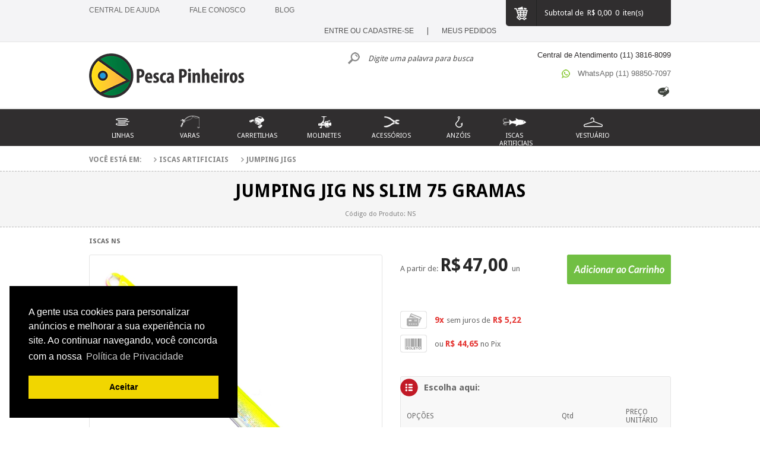

--- FILE ---
content_type: text/html; Charset=ISO-8859-1
request_url: https://www.pescapinheiros.com.br/produto/iscas-artificiais/jumping-jigs/8181-jumping-jig-ns-slim-75-gramas
body_size: 120444
content:




<!DOCTYPE html PUBLIC "-//W3C//DTD XHTML 1.0 Transitional//EN" "http://www.w3.org/TR/xhtml1/DTD/xhtml1-transitional.dtd">
<html xmlns="http://www.w3.org/1999/xhtml"  hreflang="pt-br">
<head>
    
      <!-- Global site tag (gtag.js) - Google Analytics --><script async src="https://www.googletagmanager.com/gtag/js?id=UA-156420162-1"></script><script>  window.dataLayer = window.dataLayer || [];  function gtag(){dataLayer.push(arguments);}  gtag('js', new Date());  gtag('config', '308672536');</script><!-- Global site tag (gtag.js) - Google Ads: 703190928 --><script async src="https://www.googletagmanager.com/gtag/js?id=AW-703190928"></script><script>  window.dataLayer = window.dataLayer || [];  function gtag(){dataLayer.push(arguments);}  gtag('js', new Date());  gtag('config', 'AW-703190928');</script>
    
    
        <title>Jumping Jig NS Slim 75 gramas | PESCA PINH... </title>
        <meta name="title" content="Jumping Jig NS Slim 75 gramas | PESCA PINH... ">
        <meta name="description" content="#7899999237022 - Jumping jig desenvolvido pela NS, com formato ultra fino, que possibilita uma descida rápida e um trabalho super leve, praticamente sem esforço!">
        <meta name="Keywords" content="jig, jumping jig, speed jig, slim jig, jig ns, jumping jig ns, ns slim">
        <meta name="robots" content="index, follow" />
        
        
        
        <meta name="preco_remark" content="47,00" />
        
        <link rel="canonical" href="https://www.pescapinheiros.com.br/produto/iscas-artificiais/jumping-jigs/8181-jumping-jig-ns-slim-75-gramas" />
        
 

        <!-- Coloque esta tag onde você deseja que o botão +1 seja renderizado -->
        
 

		<meta http-equiv="Content-Type" content="text/html; charset=iso-8859-1">
        
        <meta name="preco_remark" content="44,65" />
        


        
        
        
		
 

 

 <meta http-equiv="X-UA-Compatible" content="IE=edge,chrome=1" />
 

<meta name="viewport" content="width=device-width, initial-scale=1.0" />

    		
    		<meta http-equiv="imagetoolbar" content="no">
    		<meta name="author" content="HighCommerce">
    		<meta name="copyright" content="HighCommerce" />
    		<meta name="language" content="Portuguese" />
            
            
      
            
		<link type="text/css" media="screen" rel="stylesheet" href="../../../includes/css/shadowbox.css" />
     
     


						 <script type="text/javascript" src="../../../includes/js/shadowbox.js"></script>
                          <script type="text/javascript">
                            Shadowbox.init({
                                language: 'pt-BR',
                                   players: ['img', 'html', 'iframe', 'qt', 'wmp', 'swf', 'flv']
                                });
                            </script>
                
    
                        <script type="text/javascript" src="../../../includes/js/jquery-3.4.1.min.js"> </script>

                        <script src="../../../includes/js/jquery-migrate-1.4.1.min.js"></script> 
 
                        <script type="text/javascript" src="../../../includes/ajax/ajax.js"></script>  
                        
                        



		
         
                <script type="text/javascript" src="../../../includes/js/jquery.busca.js"></script>
        

            
			<script type="text/javascript">
       
$(document).ready(function(){
  $('#campo_busca').keyup(function (e) {
		  var valor = $(this).attr('value');
		  //if(valor=='')
		  	 $('#div_prin_result').remove();
				if(valor.length>=3){ 
					//alert(valor); 
					//$.post('includes/asp/geral_busca.asp?nivel=', { 
					
					
					var marginboxBuscaLeft = $('.box_busca').parent().css('marginLeft'); 
					marginboxBuscaLeft = marginboxBuscaLeft.replace('px',''); 
					marginboxBuscaLeft = parseInt(marginboxBuscaLeft); 
					
					
					$.post('../../../includes/asp/geral_busca.asp?nivel=', { 
					valor: valor, cod: '01'}, function(result){ 
					$('#div_prin_result').remove(); 
					//resultado 
					$('<div>') 
					.attr({ 'id': 'div_prin_result'})// Definindo atributos 
					.html(result) 
					.appendTo('.box_busca'); 
					if(marginboxBuscaLeft>320){ 
					if(parseFloat($.browser.version)>7){ 
					//$('#div_prin_result').css({'position':'absolute','marginLeft':'-'+marginboxBuscaLeft+'px'});
					$('#div_prin_result').css({'position':'absolute'});
					} 
					} 
					//alert($('#div_prin_result').css('position')); 
					}); 
					
					
				}else{ 	
					
				} 	

	});
  	  
  	//$("#campo_busca").focusout(function(event) {
		//alert(event.type);
		//alert(event.data.value);
		//alert(event.type);
		//$('#div_prin_result').remove();		 
	//});
	
	
	$("*").click(function() {
		//alert(window.event.type);
		//alert(event.data.value);
		if($(this).attr('class')==undefined){
			$('#div_prin_result').remove();	
		}
	});
  
  
});
			
			
            </script>
  
      <style>
	  
	    .boxPrin{ background-color: #FFFFFF;	position: fixed;	top: 0px;	left: 0px;	opacity:0.35;	-moz-opacity: 0.35;	filter: alpha(opacity=35);}
		.boxCentro{	background: url(../../../imagens-new/ajax-loader.gif) no-repeat left center;	border: 1px solid #CCC;	position: fixed;	vertical-align:middle;	color:orange;	font-size:25px;	font-weight:bold;	padding-left:50px;	padding-top:50px;	font-family:Verdana, Geneva, sans-serif;}

      </style>
        


<SCRIPT type="text/javascript" language="JavaScript" SRC="../../../includes/js/funcoes_site.js"></script>

 


                
<script type="text/javascript">
$(document).ready(function() {
	//Esconde os menus derivados e subsequentes da seção
	//pode ser substituido pelo display:none;

	$TipodeMenu = $(".secao").parent().attr('class');
	
	//hc-menu-container-06
if($TipodeMenu!='hc-menu-container-03' && $TipodeMenu!='hc-menu-container-04' && $TipodeMenu!='hc-menu-container-06'){
	$(".secao > li").click(function() {
		if($TipodeMenu!='hc-menu-container-05' && $TipodeMenu!='hc-menu-container-07' && $TipodeMenu!='hc-menu-container-08' && $TipodeMenu!='hc-menu-container-09' && $TipodeMenu!='hc-menu-container-10'){
			$('.categoria').hide();
		}
		$('.secao > li').removeClass('marcado');
		$(this).addClass('marcado');
		$(this).children().show();
	});
	

	
	$(".categoria > li").click(function() {
	if($TipodeMenu!='hc-menu-container-07' && $TipodeMenu!='hc-menu-container-08' && $TipodeMenu!='hc-menu-container-09' && $TipodeMenu!='hc-menu-container-10'){
		$('.sub-categoria').hide();
	}
		$('.categoria > li').removeClass('marcado');
		$(this).addClass('marcado');
		$(this).children().show();
	});
	
	$(".sub-categoria > li").click(function() {
		if($TipodeMenu!='hc-menu-container-10'){
		$('.grade').hide();		
		}
		$('.sub-categoria > li').removeClass('marcado');
		$(this).addClass('marcado');
		$(this).children().show();
	});
}
	
});



</script>

<script type="text/javascript">
$(document).ready(function() {
	//Esconde os menus derivados e subsequentes da seção
	//pode ser substituido pelo display:none;

	
	$TipodeMenu_d = $(".secao_d").parent().attr('class');
	
	//hc-menu-container-06
if($TipodeMenu_d!='hc-menu-container-03_d' && $TipodeMenu_d!='hc-menu-container-04_d' && $TipodeMenu_d!='hc-menu-container-06_d'){
	
	$(".secao_d > li").click(function() {
		if($TipodeMenu_d!='hc-menu-container-05_d' && $TipodeMenu_d!='hc-menu-container-07_d' && $TipodeMenu_d!='hc-menu-container-08_d' && $TipodeMenu_d!='hc-menu-container-09_d' && $TipodeMenu_d!='hc-menu-container-10_d'){
			$('.categoria_d').hide();
		}
		$('.secao_d > li').removeClass('marcado_d');
		$(this).addClass('marcado_d');
		$(this).children().show();
	});
	
	
	$(".categoria_d > li").click(function() {
	if($TipodeMenu_d!='hc-menu-container-07_d' && $TipodeMenu_d!='hc-menu-container-08_d' && $TipodeMenu_d!='hc-menu-container-09_d' && $TipodeMenu_d!='hc-menu-container-10_d'){
		$('.sub-categoria_d').hide();
	}
		$('.categoria_d > li').removeClass('marcado_d');
		$(this).addClass('marcado_d');
		$(this).children().show();
	});
	
	$(".sub-categoria_d > li").click(function() {
		if($TipodeMenu_d!='hc-menu-container-10_d'){
		$('.grade_d').hide();		
		}
		$('.sub-categoria_d > li').removeClass('marcado_d');
		$(this).addClass('marcado_d');
		$(this).children().show();
	});
}
	
});



</script>


   					


               

        
                    <!-- Schema.org – marcações para Google+ -->
                    <meta itemprop="name" content="Jumping Jig NS Slim 75 gramas">
                    <meta itemprop="description" content="#7899999237022 - Jumping jig desenvolvido pela NS, com formato ultra fino, que possibilita uma descida rápida e um trabalho super leve, praticamente sem esforço!">
                    <meta itemprop="image" content="https://www.pescapinheiros.com.br/produtos/original/img-9233jpg-22948.jpg">
                    <!-- Open Graph – marcações para Facebook -->
                    <meta property="og:title" content="Jumping Jig NS Slim 75 gramas" />
                    <meta property="og:type" content="product" />
                    <meta property="og:url" content="https://www.pescapinheiros.com.br/produto/iscas-artificiais/jumping-jigs/8181-jumping-jig-ns-slim-75-gramas" />
                    <meta property="og:image" content="https://www.pescapinheiros.com.br/produtos/original/img-9233jpg-22948.jpg" />
                    <meta property="og:description" content="#7899999237022 - Jumping jig desenvolvido pela NS, com formato ultra fino, que possibilita uma descida rápida e um trabalho super leve, praticamente sem esforço!" />
                    <meta property="fb:admins" content="" />
                    <meta property="og:site_name" content="PESCA PINHEIROS" />
                    <meta property="og:price:amount" content="44.65" /> 
                    <meta property="og:price:currency" content="BRL" />
        
        

		
        
        		<link rel="stylesheet" type="text/css" href="https://www.pescapinheiros.com.br/includes/js/slick/slick.css"/> 
            
             <link type="text/css" media="screen" rel="stylesheet" href="https://www.pescapinheiros.com.br/template/pesca-pinheiros-2018/css/hc-template-estrutura.css" />
             <link type="text/css" media="screen" rel="stylesheet" href="https://www.pescapinheiros.com.br/template/pesca-pinheiros-2018/css/hc-template-banner.css" />
             <link type="text/css" media="screen" rel="stylesheet" href="https://www.pescapinheiros.com.br/template/pesca-pinheiros-2018/css/hc-template-home.css" />
             <link type="text/css" media="screen" rel="stylesheet" href="https://www.pescapinheiros.com.br/template/pesca-pinheiros-2018/css/hc-template-produtos.css" />

            <link type="text/css" media="screen" rel="stylesheet" href="https://www.pescapinheiros.com.br/template/pesca-pinheiros-2018/css/hc-template-topo.css" />
 
              			
            
            <!--[if IE 7]><link href="https://www.pescapinheiros.com.br/template/pesca-pinheiros-2018/css/hc-estilo-templateIE.css" rel="stylesheet" type="text/css" media="all" /><![endif]-->
            <!--[if IE 7]><link href="https://www.pescapinheiros.com.br/template/pesca-pinheiros-2018/css/hc-template-menu-IE.css" rel="stylesheet" type="text/css" media="all" /><![endif]-->
            <!--[if IE 7]><link href="https://www.pescapinheiros.com.br/includes/css/hc-padraoIE.css" rel="stylesheet" type="text/css" media="all" /><![endif]-->    
            <!--[if IE 8]><link href="https://www.pescapinheiros.com.br/template/pesca-pinheiros-2018/css/hc-estilo-templateIE-8.css" rel="stylesheet" type="text/css" media="all" /><![endif]-->
            <!--[if IE 9]><link href="https://www.pescapinheiros.com.br/template/pesca-pinheiros-2018/css/hc-estilo-templateIE-9.css" rel="stylesheet" type="text/css" media="all" /><![endif]-->
            <!--[if IE 9]><link href="https://www.pescapinheiros.com.br/template/pesca-pinheiros-2018/css/hc-template-menu-IE-9.css" rel="stylesheet" type="text/css" media="all" /><![endif]-->
            
        
        
         <link type="text/css" media="screen" rel="stylesheet" href="https://www.pescapinheiros.com.br/includes/css/hc-padrao-estrutura.css" />
         <link type="text/css" media="screen" rel="stylesheet" href="https://www.pescapinheiros.com.br/includes/css/hc-padrao-banner.css" />
    
          <link type="text/css" media="screen" rel="stylesheet" href="https://www.pescapinheiros.com.br/template/pesca-pinheiros-2018/css/hc-template-menu.css" />
          
         <link type="text/css" media="screen" rel="stylesheet" href="https://www.pescapinheiros.com.br/includes/css/hc-padrao-responsive-base.css" />
         <link type="text/css" media="screen" rel="stylesheet" href="../../../template/pesca-pinheiros-2018/css/hc-responsive-base.css" />
          
          
          		<link type="text/css" media="screen" rel="stylesheet" href="https://www.pescapinheiros.com.br/includes/css/hc-padrao-expansive-structure.css" />
         		<link type="text/css" media="screen" rel="stylesheet" href="https://www.pescapinheiros.com.br/template/pesca-pinheiros-2018/css/hc-expansive-structure.css" />
		  
        
        <script type="text/javascript" src="https://www.pescapinheiros.com.br/includes/js/jcarousellite_1.0.1.min.js"></script> 

        <script type="text/javascript" src="https://www.pescapinheiros.com.br/includes/js/jquery.lazyload.js"></script>
        <link rel="stylesheet" type="text/css" href="https://www.pescapinheiros.com.br/includes/css/jqzoom.css">
          
        <script type="text/javascript" src="https://www.pescapinheiros.com.br/includes/js/jquery.jqzoom.js"></script>
        
          <script language="javascript" src="https://www.pescapinheiros.com.br/includes/js/detalhes-ajax.js"></script>
        <script type="text/javascript" src="https://www.pescapinheiros.com.br/includes/js/jquery.jcountdown1.3.js"></script>
        <script type="text/javascript" src="https://www.pescapinheiros.com.br/includes/js/jquery.liquidcarousel.js"></script>
		<script type="text/javascript" src="https://www.pescapinheiros.com.br/includes/js/jquery.busca.js"></script>
        
 
        <script type="text/javascript">
                    	function carregaPrin(peq,grd){
							$('#img_prin').attr('src',''+peq);
							$('#janela-05').attr('href',''+grd);
						}
						function carregaOriginal(peq){
							//$('#img_prin').attr('src',''+peq);
						}
						
						
						function closeBoxKreative(){
							$('#boxKreative').remove();
							$('#boxKreative_img').remove();
							$('#boxKreative_titulo').remove();
							$('#box_bt_sair').remove();
						}
						
						function carregaBoxKreative(idd,$TitloImgeBox){
							$alturaBoxKreative = $('.wrapper').height();
							$('<div>')
							 .attr({ 'id': 'boxKreative'})// Definindo atributos
							 .addClass('boxKreative')
							 .css({ height:$alturaBoxKreative+'px'}) // Definindo estilos
							 .appendTo('body');
							
							 
							 $caminhoImgeBox = $(idd).attr('href');
							 
							 $('<div>')
							 .attr({ 'id': 'boxKreative_img'})// Definindo atributos
							 .addClass('boxKreative_img')
							 .appendTo('body');
							 
							 
							 $('<img>')							 
							 .attr({ 'src': $caminhoImgeBox})// Definindo atributos
							 .appendTo('#boxKreative_img');
							 
							 
							 
							 
							 
							// $('#boxKreative_img').load(function() {
								 
							 	$larguraImgBox = $('#boxKreative_img').width();
								$marginTopBoxCentro = $('#boxKreative_img').css('marginTop');
								$marginTopBoxCentro = $marginTopBoxCentro.replace('px','');
								$marginTopBoxCentro = parseInt($marginTopBoxCentro);
								
								
								$('#boxKreative_img').css({marginLeft:'-'+($larguraImgBox/2)+'px'});
								
								 $('<div>')
								 .attr({ 'id': 'boxKreative_titulo'})// Definindo atributos
								 .css({marginLeft:'-'+(($larguraImgBox/2)-10)+'px',marginTop:($marginTopBoxCentro-10)+'px'})
								 .addClass('boxKreative_titulo')
								 .appendTo('body');
								 
								 $('<div>')
								 .attr({ 'id': 'box_bt_sair'})// Definindo atributos
								 .css({marginLeft:''+(($larguraImgBox/2)-80)+'px',marginTop:($marginTopBoxCentro-10)+'px'})
								 .addClass('box_bt_sair')
								 .appendTo('body');
								
								$('#boxKreative_titulo').html('<table width="100%" border="0" cellspacing="0" cellpadding="0"><tr><td width="18"><img src="https://www.pescapinheiros.com.br/template/pesca-pinheiros-2018/imagens/box-titulo-esquerdo.png"  alt="Titulo"/></td><td style="background-image:url(../../../template/pesca-pinheiros-2018/imagens/box-fundo-titulo.png);">'+$TitloImgeBox+'</td><td width="18"><img src="https://www.pescapinheiros.com.br/template/pesca-pinheiros-2018/imagens/box-titulo-direito.png" alt="Titulo"/></td></tr></table>');
								$('#box_bt_sair').html('<a href="javascript:void(0);" onclick="closeBoxKreative();"><img src="https://www.pescapinheiros.com.br/template/pesca-pinheiros-2018/imagens/box-bt-sair.png" alt="Sair"/></a>');
								
								$('#boxKreative_img').animate({
										opacity: 0.25												   
								},{duration: 900,complete: function() {
										$('#boxKreative_img').css({'opacity':'10'});
									}
								
								});
							 //});
							 
						}
                    </script>
                    
                    
 <script type='text/javascript'>
function iframeAutoHeight(quem){
 
    if(navigator.appName.indexOf("Internet Explorer")>-1){ //ie sucks
        var func_temp = function(){
            var val_temp = quem.contentWindow.document.body.scrollHeight + 15
            quem.style.height = val_temp + "px";
        }
        setTimeout(function() { func_temp() },100) //ie sucks
    }else{
        var val = quem.contentWindow.document.body.parentNode.offsetHeight + 15
        quem.style.height= val + "px";
    }    
}
</script>


                    
               
                    
<!-- Coloque esta chamada de apresentação onde for apropriado -->
<script type="text/javascript">
  window.___gcfg = {lang: 'pt-BR'};

  (function() {
    var po = document.createElement('script'); po.type = 'text/javascript'; po.async = true;
    po.src = 'https://apis.google.com/js/plusone.js';
    var s = document.getElementsByTagName('script')[0]; s.parentNode.insertBefore(po, s);
  })();
  
 
  
</script>



<script>
    jQuery(document).ready(function () {
        produtoDetailFormasPagamentoNav();
    });

    function produtoDetailFormasPagamentoNav() {
        jQuery("._prod-detail-formas-pagamento-nav-btn").click(function () {
            jQuery("._prod-detail-formas-pagamento-nav-btn").each(function () {
                jQuery("._prod-detail-formas-pagamento-nav-btn").removeClass("active");
            });
            jQuery("._prod-detail-formas-pagamento-infos-box").each(function () {
                jQuery("._prod-detail-formas-pagamento-infos-box").removeClass("show");
            });
            jQuery(this).addClass("active");
        });

        jQuery("#prod-detail-formas-pagamento-nav-01").click(function () {
            jQuery("#prod-detail-formas-pagamento-info-box-01").addClass("show");
        });
        jQuery("#prod-detail-formas-pagamento-nav-02").click(function () {
            jQuery("#prod-detail-formas-pagamento-info-box-02").addClass("show");
        });
        jQuery("#prod-detail-formas-pagamento-nav-03").click(function () {
            jQuery("#prod-detail-formas-pagamento-info-box-03").addClass("show");
        });

        //bandeiras de cartao crédito
        var arr = [ "visa", "master", "amex", "elo", "dinners", "visa-electron", "maestro", "discover", "jcb" ];
        
        
        jQuery.each( arr, function( i, val ) {
            jQuery("#btn-credito-"+val).click(function () {
                jQuery("._prod-detail-formas-pagamento-infos-box-values-box.box-card-values").each(function () {
                    jQuery("._prod-detail-formas-pagamento-infos-box-values-box.box-card-values").removeClass("show");
                });
                jQuery("#credito-"+val).addClass("show");
            });
        });
        
        /*
        //visa
        jQuery("#btn-credito-visa").click(function () {
            jQuery("._prod-detail-formas-pagamento-infos-box-values-box.box-card-values").each(function () {
                jQuery("._prod-detail-formas-pagamento-infos-box-values-box.box-card-values").removeClass("show");
            });
            jQuery("#credito-visa").addClass("show");
        });
        //master
        jQuery("#btn-credito-master").click(function () {
            jQuery("._prod-detail-formas-pagamento-infos-box-values-box.box-card-values").each(function () {
                jQuery("._prod-detail-formas-pagamento-infos-box-values-box.box-card-values").removeClass("show");
            });
            jQuery("#credito-master").addClass("show");
        });
        //amex
        jQuery("#btn-credito-amex").click(function () {
            jQuery("._prod-detail-formas-pagamento-infos-box-values-box.box-card-values").each(function () {
                jQuery("._prod-detail-formas-pagamento-infos-box-values-box.box-card-values").removeClass("show");
            });
            jQuery("#credito-amex").addClass("show");
        });
        //elo
        jQuery("#btn-credito-elo").click(function () {
            jQuery("._prod-detail-formas-pagamento-infos-box-values-box.box-card-values").each(function () {
                jQuery("._prod-detail-formas-pagamento-infos-box-values-box.box-card-values").removeClass("show");
            });
            jQuery("#credito-elo").addClass("show");
        });
        //dinners
        jQuery("#btn-credito-dinners").click(function () {
            jQuery("._prod-detail-formas-pagamento-infos-box-values-box.box-card-values").each(function () {
                jQuery("._prod-detail-formas-pagamento-infos-box-values-box.box-card-values").removeClass("show");
            });
            jQuery("#credito-dinners").addClass("show");
        });
        */
        
        
        //pagamentos a vista
        var arr_avista = [ "boleto-padrao", "bradesco", "itau", "banco-do-brasil", "visa-electron", "deposito", "discover", "jcb",  "cheque", "pague-entrega", "boleto-faturado" ];
        
        
        jQuery.each( arr_avista, function( j, val_avist ) {
            jQuery("#btn-avista-"+val_avist).click(function () {
                jQuery("._prod-detail-formas-pagamento-infos-box-values-box.box-boleto-values").each(function () {
                    jQuery("._prod-detail-formas-pagamento-infos-box-values-box.box-boleto-values").removeClass("show");
                });
                jQuery("#avista-"+val_avist).addClass("show");
            });
        });
        
        
        
        //pagamentos por operadoras
        var arr_avista = [ "pagseguro", "paypal", "bcash", "moip", "mercadopago", "koin", "bndes"]; 
        
        
        jQuery.each( arr_avista, function( j, val_avist ) {
            jQuery("#btn-operadoras-"+val_avist).click(function () {
                jQuery("._prod-detail-formas-pagamento-infos-box-values-box.box-operadoras-values").each(function () {
                    jQuery("._prod-detail-formas-pagamento-infos-box-values-box.box-operadoras-values").removeClass("show");
                });
                jQuery("#operadoras-"+val_avist).addClass("show");
            });
        });
        
    }
</script>
 
 
 
   
  
  
<!-- Facebook Pixel Code -->
<script>
!function(f,b,e,v,n,t,s)
{if(f.fbq)return;n=f.fbq=function(){n.callMethod?
n.callMethod.apply(n,arguments):n.queue.push(arguments)};
if(!f._fbq)f._fbq=n;n.push=n;n.loaded=!0;n.version='2.0';
n.queue=[];t=b.createElement(e);t.async=!0;
t.src=v;s=b.getElementsByTagName(e)[0];
s.parentNode.insertBefore(t,s)}(window,document,'script',
'https://connect.facebook.net/en_US/fbevents.js');
fbq('init', '137137870325339'); 
fbq('track', 'ViewContent');
</script>
<noscript>
<img height="1" width="1" 
src="https://www.facebook.com/tr?id=137137870325339&ev=PageView
&noscript=1"/>
</noscript>
<!-- End Facebook Pixel Code -->
   
     
     	 	 <style>
 				.video-responsive{overflow:hidden;padding-bottom:56.25%;position:relative;height:0;margin:30px 0px}
				.video-responsive iframe{left:0;top:0;height:100%;width:100%;position:absolute;}
         </style>
 	</head>					
    
 
<body >
<div class="rsp-topo-mobile-wrapper">
    <div class="rsp-topo-mobile-master">
        <div class="rsp-topo-mobile-center">
            <div class="rsp-topo-mobile-menu-global">
                <div class="rsp-topo-mobile-menu-center">
                    <ul>
                        <li class="quem"><a href="../../../paginas/quem-somos"><span>QUEM SOMOS</span></a> </li>
                        <li class="central"><a href="../../../geral/central-de-ajuda" ><span>Central de ajuda</span></a> </li>
                        <li class="cadastro"><a href="../../../geral/meu-cadastro" ><span>Cadastre-se</span></a> </li>
                        <li class="identifique"><a href="../../../geral/meu-cadastro" >Entre ou Cadastre-se</a> </li>
                        <li class="contato"><a href="../../../geral/contato"><span>FALE CONOSCO</span></a> </li>
                    </ul>
                </div>
            </div>
            <div class="rsp-topo-mobile-logo-infos-global">
                <div class="rsp-topo-mobile-logo-infos-center">
                    <div class="rsp-topo-mobile-logo">
                        <a href="https://www.pescapinheiros.com.br"></a>
                    </div>
                    <div class="rsp-topo-mobile-logo-infos-right-box">
                        <div class="rsp-topo-mobile-carrinho">
                            <a href="../../../geral/carrinho">
                                <p>meu carrinho</p>
                            </a>
                        </div>
                        <div class="rsp-topo-mobile-cadastro">
                            <a href="../../../geral/meu-cadastro"  >
                                <p>Cadastre-se</p>
                            </a>
                        </div>
                        <div class="rsp-topo-mobile-infos">
                            <a href="../../../geral/contato">
                                <p>(11) 9.8850-7097</p>
                            </a>
                        </div>
                    </div>
                </div>
            </div>
            <div class="rsp-topo-mobile-trigger-and-search-master">
                <div class="rsp-topo-mobile-trigger-and-search">
                    <div id="rsp-topo-mobile-trigger-deptos-master">
                        <a id="rsp-topo-mobile-trigger-deptos-btn">
                            <span class="trigger-icon">
						<span class="trigger-hamburger-cont">
							<span class="line"></span><span class="line"></span><span class="line"></span>
                            </span>
                            <span class="trigger-text-btn">menu</span>
                            </span>
                        </a>
                    </div>
                    <div class="rsp-topo-mobile-search-master">
                        <form action='../../../geral/busca' method='post' name='busca' onsubmit='return carregarProds2();'  >
                        <script type="text/javascript" charset="utf-8">
						 $(function() {
							$("#str_Search2").busca(
								{
									str_Url:'../../../includes/db/busca.asp'
								}
							);
							
						 });
						</script>
                           <button type="submit" class="rsp-topo-mobile-search-btn"></button>
                            <div class="rsp-topo-mobile-search-field-cont">
                        <input type="text" name="c" id="str_Search2" class="str_Busca ui-autocomplete-input" placeholder="Digite uma palavra para busca" />
						</div>
						</form> </div>
                    </div>
                </div>
                <div class="rsp-topo-mobile-menu-container-mobile-wrapper">
                    <div class="rsp-topo-mobile-menu-container-mobile-center">
                        <div class="rsp-menu-mobile-nav" id="menu_esconde">
                            <div style='clear:both;'></div><div class='rsp-topo-mobile-menu-container-mobile'><ul class='secao_mobile'><li style='background: url(https://www.pescapinheiros.com.br/imagens-new/padrao/icone-mobile-cadastre.png) no-repeat #666666 15px 10px'><a href='https://www.pescapinheiros.com.br/geral/meu-cadastro'><span style='font-size: 14px; text-transform: none; color: #fff;  margin-left: 23px;  text-shadow: 0px 1px 3px rgba(0,0,0,1);'>Cadastre-se</font></a></li><li style='background: url(https://www.pescapinheiros.com.br/imagens-new/padrao/icone-mobile-minha.png) no-repeat #666666 15px 10px'><a href='https://www.pescapinheiros.com.br/geral/meu-pedido'><span style='font-size: 14px; text-transform: none; color: #fff; margin-left: 23px;   text-shadow: 0px 1px 3px rgba(0,0,0,1);'>Acesse sua conta</font></a></li><li style='background: url(https://www.pescapinheiros.com.br/imagens-new/padrao/icone-mobile-contato.png) no-repeat #666666 15px 10px'><a href='https://www.pescapinheiros.com.br/geral/contato'><span style='font-size: 14px; text-transform: none; color: #fff;  margin-left: 23px;  text-shadow: 0px 1px 3px rgba(0,0,0,1);'>Fale Conosco</font></a></li><li><a href='#'>LINHAS</a><span class='opener'>&nbsp;</span><ul class='categoria_mobile'><li><a href='../../../categoria/linhas/fluorcarbono'>Fluorcarbono</a><span class='opener-categoria'>&nbsp;</span></li><li><a href='../../../categoria/linhas/monofi'>Monofilamento</a><span class='opener-categoria'>&nbsp;</span></li><li><a href='../../../categoria/linhas/multifilamento'>Multifilamento</a><span class='opener-categoria'>&nbsp;</span></li></ul></li><li><a href='../../../secao/lancamentos'>DESTAQUES</a><ul class='categoria_mobile'></ul></li><li><a href='../../../secao/diversos'>DIVERSOS</a><ul class='categoria_mobile'></ul></li><li><a href='#'>VARAS</a><span class='opener'>&nbsp;</span><ul class='categoria_mobile'><li><a href='../../../categoria/varas/para-carretilha'>Para Carretilha</a><span class='opener-categoria'>&nbsp;</span></li><li><a href='../../../categoria/varas/para-molinete'>Para Molinete</a><span class='opener-categoria'>&nbsp;</span></li><li><a href='../../../categoria/varas/por-marca'>Por marca</a><span class='opener-categoria'>&nbsp;</span><li>&nbsp;&nbsp;&nbsp;<a href='../../../sub/varas/por-marca/daisen'>daisen</a><li>&nbsp;&nbsp;&nbsp;<a href='../../../sub/varas/por-marca/major-craft'>major craft</a><li>&nbsp;&nbsp;&nbsp;<a href='../../../sub/varas/por-marca/megabass'>megabass</a><li>&nbsp;&nbsp;&nbsp;<a href='../../../sub/varas/por-marca/okuma'>okuma</a><li>&nbsp;&nbsp;&nbsp;<a href='../../../sub/varas/por-marca/shimano'>shimano</a><li>&nbsp;&nbsp;&nbsp;<a href='../../../sub/varas/por-marca/temple-reef'>temple reef</a></li><li><a href='../../../categoria/varas/telescopicas'>Telescópicas</a><span class='opener-categoria'>&nbsp;</span></li></ul></li><li><a href='#'>CARRETILHAS</a><span class='opener'>&nbsp;</span><ul class='categoria_mobile'><li><a href='../../../categoria/carretilhas/eletricas'>Elétricas</a><span class='opener-categoria'>&nbsp;</span></li><li><a href='../../../categoria/carretilhas/oceanicas'>Oceânicas</a><span class='opener-categoria'>&nbsp;</span></li><li><a href='../../../categoria/carretilhas/perfil-alto'>Perfil Alto</a><span class='opener-categoria'>&nbsp;</span></li><li><a href='../../../categoria/carretilhas/perfil-baixo'>Perfil Baixo</a><span class='opener-categoria'>&nbsp;</span></li><li><a href='../../../categoria/carretilhas/por-marca'>Por marca</a><span class='opener-categoria'>&nbsp;</span><li>&nbsp;&nbsp;&nbsp;<a href='../../../sub/carretilhas/por-marca/daiwa'>daiwa</a><li>&nbsp;&nbsp;&nbsp;<a href='../../../sub/carretilhas/por-marca/penn'>penn</a><li>&nbsp;&nbsp;&nbsp;<a href='../../../sub/carretilhas/por-marca/shimano'>shimano</a></li></ul></li><li><a href='#'>MOLINETES</a><span class='opener'>&nbsp;</span><ul class='categoria_mobile'><li><a href='../../../categoria/molinetes/l'>Leve</a><span class='opener-categoria'>&nbsp;</span></li><li><a href='../../../categoria/molinetes/medio'>Médio</a><span class='opener-categoria'>&nbsp;</span></li><li><a href='../../../categoria/molinetes/pesado'>Pesado</a><span class='opener-categoria'>&nbsp;</span></li><li><a href='../../../categoria/molinetes/por-marca'>Por marca</a><span class='opener-categoria'>&nbsp;</span><li>&nbsp;&nbsp;&nbsp;<a href='../../../sub/molinetes/por-marca/daiwa'>daiwa</a><li>&nbsp;&nbsp;&nbsp;<a href='../../../sub/molinetes/por-marca/okuma'>okuma</a><li>&nbsp;&nbsp;&nbsp;<a href='../../../sub/molinetes/por-marca/shimano'>shimano</a></li></ul></li><li><a href='#'>ACESSÓRIOS</a><span class='opener'>&nbsp;</span><ul class='categoria_mobile'><li><a href='../../../categoria/acessorios/alicates'>Alicates</a><span class='opener-categoria'>&nbsp;</span></li><li><a href='../../../categoria/acessorios/canivetes'>Canivetes</a><span class='opener-categoria'>&nbsp;</span></li><li><a href='../../../categoria/acessorios/acessorios'>Diversos</a><span class='opener-categoria'>&nbsp;</span></li><li><a href='../../../categoria/acessorios/estojos-bolsas'>Estojos e Bolsas</a><span class='opener-categoria'>&nbsp;</span></li><li><a href='../../../categoria/acessorios/girador'>Girador</a><span class='opener-categoria'>&nbsp;</span></li><li><a href='../../../categoria/acessorios/oculos'>Óculos</a><span class='opener-categoria'>&nbsp;</span></li><li><a href='../../../categoria/acessorios/snaps'>Snaps</a><span class='opener-categoria'>&nbsp;</span></li></ul></li><li><a href='#'>ANZÓIS</a><span class='opener'>&nbsp;</span><ul class='categoria_mobile'><li><a href='../../../categoria/anzois/circle-hook'>Circle Hook</a><span class='opener-categoria'>&nbsp;</span></li><li><a href='../../../categoria/anzois/diversos'>Diversos</a><span class='opener-categoria'>&nbsp;</span></li><li><a href='../../../categoria/anzois/encastoados'>Encastoados</a><span class='opener-categoria'>&nbsp;</span></li><li><a href='../../../categoria/anzois/garateias'>Garateias</a><span class='opener-categoria'>&nbsp;</span></li><li><a href='../../../categoria/anzois/jig-head-offset'>Jig Head</a><span class='opener-categoria'>&nbsp;</span></li><li><a href='../../../categoria/anzois/offset'>Offset</a><span class='opener-categoria'>&nbsp;</span></li><li><a href='../../../categoria/anzois/suport-hook'>Suport Hook</a><span class='opener-categoria'>&nbsp;</span></li></ul></li><li><a href='#'>ISCAS ARTIFICIAIS</a><span class='opener'>&nbsp;</span><ul class='categoria_mobile'><li><a href='../../../categoria/iscas-artificiais/colheres-spinners'>Colheres e Spinners</a><span class='opener-categoria'>&nbsp;</span></li><li><a href='../../../categoria/iscas-artificiais/fundo'>Fundo</a><span class='opener-categoria'>&nbsp;</span></li><li><a href='../../../categoria/iscas-artificiais/jigs'>Jigs</a><span class='opener-categoria'>&nbsp;</span></li><li><a href='../../../categoria/iscas-artificiais/jumping-jigs'>Jumping Jigs</a><span class='opener-categoria'>&nbsp;</span></li><li><a href='../../../categoria/iscas-artificiais/meia-agua'>Meia Água</a><span class='opener-categoria'>&nbsp;</span></li><li><a href='../../../categoria/iscas-artificiais/oceanicas'>Oceânicas</a><span class='opener-categoria'>&nbsp;</span></li><li><a href='../../../categoria/iscas-artificiais/soft-baits'>Soft Baits</a><span class='opener-categoria'>&nbsp;</span></li><li><a href='../../../categoria/iscas-artificiais/superficie'>Superfície</a><span class='opener-categoria'>&nbsp;</span></li></ul></li><li><a href='#'>VESTUÁRIO</a><span class='opener'>&nbsp;</span><ul class='categoria_mobile'><li><a href='../../../categoria/vestuario/bones'>Bonés</a><span class='opener-categoria'>&nbsp;</span></li><li><a href='../../../categoria/vestuario/calcados'>Calçados</a><span class='opener-categoria'>&nbsp;</span></li><li><a href='../../../categoria/vestuario/bermudascalcas'>Calças</a><span class='opener-categoria'>&nbsp;</span></li><li><a href='../../../categoria/vestuario/camisa-performance'>Camisas</a><span class='opener-categoria'>&nbsp;</span></li><li><a href='../../../categoria/vestuario/jaquetas'>Jaquetas</a><span class='opener-categoria'>&nbsp;</span></li><li><a href='../../../categoria/vestuario/luvas'>Luvas</a><span class='opener-categoria'>&nbsp;</span></li><li><a href='../../../categoria/vestuario/mascara-de-protecao-solar'>Máscara de Proteção Solar</a><span class='opener-categoria'>&nbsp;</span></li></ul></li><li><a href='../../../secao/ofertas'>OFERTAS</a><ul class='categoria_mobile'></ul></li></li></ul></div><div style='clear:both;'></div>


                        </div>
                    </div>
                </div>
            </div>
        </div>
    </div>
















































































































































































































































































































<div class="wrapper ExpansiveStructure-Master">
		
 <div class="hc-topo-master">
	
	<div class="hc-topo-header-master">
		<div class="hc-topo-header">
 

			<div class="hc-topo-atendimento-funcionamento">
				<div class="hc-topo-atendimento-telefone"> <span class="atendimento"><a href="../../../geral/central-de-ajuda" ><span>central de ajuda</span></a> </span>   </div>
			</div>
			<div class="hc-topo-atendimento-funcionamento">
				<div class="hc-topo-atendimento-telefone"> <span class="atendimento"><a href="../../../geral/contato" ><span>fale conosco</span></a></span>  </div>
			</div>
			<div class="hc-topo-atendimento-funcionamento">
				<div class="hc-topo-atendimento-telefone"> <span class="atendimento"><a href="../../../blog" ><span>blog</span></a></span>  </div>
			</div>
			<div class="hc-topo-header-menu">
				<ul>
			 
					
<li class="identifique"><!--<a href="../../../geral/meu-cadastro"  >entre ou cadastre-se</a>--><a href="javascript:void(0)" onclick="window.location.href='../../../geral/entrar-r?retorno=surl:www.pescapinheiros.com.br/produto/iscas-artificiais/jumping-jigs/8181-jumping-jig-ns-slim-75-gramas'";>ENTRE OU CADASTRE-SE</a> </li>
     <li class="identifique">|</li>
<li><a href="../../../geral/meu-pedido" ><span>Meus pedidos</span></a></li>
					

            
				</ul>
			</div>
			
			<div class="hc-topo-meu-carrinho-global"> <script>$(document).ready(function() { MostraCarrinhoTopo('https://www.pescapinheiros.com.br');});</script><span id='mostra_carrinho_topo_ajax'></span> </div>
			
		</div>
	</div>
	


	<div class="hc-topo-centro-master">
		<div class="hc-topo-centro">
		

			
		<div class="hc-topo-logo">
			 <h1><a href="https://www.pescapinheiros.com.br"><span>Voltar para o início</span></a> </h1>
		</div>


                
		
		<div class="hc-topo-busca-cont">
			<div class="box_busca"> <form action='../../../geral/busca' method='post' name='busca' onsubmit='return carregarProds();'  >
                        <script type="text/javascript" charset="utf-8">
						  $(function() {
							$("#str_Search").busca(
								{
									str_Url:'../../../includes/db/busca.asp'
								}
							);
						 });
						</script>
                        <input type="text" name="c" id="str_Search" class="ui-autocomplete-input" placeholder="Digite uma palavra para busca" />
						<input type='image' src='https://www.pescapinheiros.com.br/template/pesca-pinheiros-2018/imagens/botoes/topo-busca-botao-buscar.png' alt='Localizar' /></form> </div>
		</div>


		
		<div class="hc-topo-area-do-usuario-global">
			<div class="hc-topo-area-do-usuario-global-link-atendimento-email"><span>Central de Atendimento (11) 3816-8099</span></div>
			<div class="hc-topo-area-do-usuario-global-link-central-de-atendimento"><a href="https://api.whatsapp.com/send?1=pt_BR&phone=5511988507097&text=Olá, tudo bem? Tenho duvidas sobre o site!"  target="_blank"><span>WhatsApp (11) 98850-7097</span></a></span></div>
		<div class="hc-topo-area-do-usuario-global-link-redes"> 

<span class="hc-topo-area-do-usuario-global-link-redes_01"><a href="https://pescapinheiros.com.br/blog" target="_blank"><img src="../../../template/pesca-pinheiros-2018/imagens/icones/redes-01.png" alt="redes sociais"></a></span>


</div>
		</div>
		
		
		
		
		
		
		
	 </div>
	</div>
	<div class="hc-topo-menu-secoes-master"><div class='hc-topo-menu-categorias-cont-geral'><div class='hc-topo-menu-categorias-menu-lista'><ul><li class='hc-topo-menu-categorias-menu-lista-item _bt-linhas'  ><a href='../../../secao/linhas'><span>Linhas</span></a><div class='drop-down-new'><div class='hc-topo-menu-categorias-drop-new'><table border='0' cellspacing='0' cellpadding='0'><tr><td valign='top'><div class='coluna'><div class='menu-topo-drop-new'><a href='../../../secao/linhas'><span>LINHAS</span></a></div><div class='menu-topo-drop-lista-container'><ul class='categoria'><li><a href='../../../categoria/linhas/fluorcarbono'><span>Fluorcarbono</span></a></li><li><a href='../../../categoria/linhas/monofi'><span>Monofilamento</span></a></li><li><a href='../../../categoria/linhas/multifilamento'><span>Multifilamento</span></a></li></ul></div></div></td><td valign='top'></td></tr></table></div></div></li><li class='hc-topo-menu-categorias-menu-lista-item _bt-varas'  ><a href='../../../secao/varas'><span>Varas</span></a><div class='drop-down-new'><div class='hc-topo-menu-categorias-drop-new'><table border='0' cellspacing='0' cellpadding='0'><tr><td valign='top'><div class='coluna'><div class='menu-topo-drop-new'><a href='../../../secao/varas'><span>VARAS</span></a></div><div class='menu-topo-drop-lista-container'><ul class='categoria'><li><a href='../../../categoria/varas/para-carretilha'><span>Para Carretilha</span></a></li><li><a href='../../../categoria/varas/para-molinete'><span>Para Molinete</span></a></li><li><a href='../../../categoria/varas/por-marca'><span>Por marca</span></a><ul class='sub-categoria'><li><a href='../../../sub/varas/por-marca/daisen'>Daisen</a></li><li><a href='../../../sub/varas/por-marca/major-craft'>Major Craft</a></li><li><a href='../../../sub/varas/por-marca/megabass'>Megabass</a></li><li><a href='../../../sub/varas/por-marca/okuma'>Okuma</a></li><li><a href='../../../sub/varas/por-marca/shimano'>Shimano</a></li><li><a href='../../../sub/varas/por-marca/temple-reef'>Temple Reef</a></li></ul></li><li><a href='../../../categoria/varas/telescopicas'><span>Telescópicas</span></a></li></ul></div></div></td><td valign='top'></td></tr></table></div></div></li><li class='hc-topo-menu-categorias-menu-lista-item _bt-carretilhas'  ><a href='../../../secao/carretilhas'><span>Carretilhas</span></a><div class='drop-down-new'><div class='hc-topo-menu-categorias-drop-new'><table border='0' cellspacing='0' cellpadding='0'><tr><td valign='top'><div class='coluna'><div class='menu-topo-drop-new'><a href='../../../secao/carretilhas'><span>CARRETILHAS</span></a></div><div class='menu-topo-drop-lista-container'><ul class='categoria'><li><a href='../../../categoria/carretilhas/eletricas'><span>Elétricas</span></a></li><li><a href='../../../categoria/carretilhas/oceanicas'><span>Oceânicas</span></a></li><li><a href='../../../categoria/carretilhas/perfil-alto'><span>Perfil Alto</span></a></li><li><a href='../../../categoria/carretilhas/perfil-baixo'><span>Perfil Baixo</span></a></li><li><a href='../../../categoria/carretilhas/por-marca'><span>Por marca</span></a><ul class='sub-categoria'><li><a href='../../../sub/carretilhas/por-marca/daiwa'>Daiwa</a></li><li><a href='../../../sub/carretilhas/por-marca/penn'>Penn</a></li><li><a href='../../../sub/carretilhas/por-marca/shimano'>Shimano</a></li></ul></li></ul></div></div></td><td valign='top'></td></tr></table></div></div></li><li class='hc-topo-menu-categorias-menu-lista-item _bt-molinetes'  ><a href='../../../secao/molinetes'><span>Molinetes</span></a><div class='drop-down-new'><div class='hc-topo-menu-categorias-drop-new'><table border='0' cellspacing='0' cellpadding='0'><tr><td valign='top'><div class='coluna'><div class='menu-topo-drop-new'><a href='../../../secao/molinetes'><span>MOLINETES</span></a></div><div class='menu-topo-drop-lista-container'><ul class='categoria'><li><a href='../../../categoria/molinetes/l'><span>Leve</span></a></li><li><a href='../../../categoria/molinetes/medio'><span>Médio</span></a></li><li><a href='../../../categoria/molinetes/pesado'><span>Pesado</span></a></li><li><a href='../../../categoria/molinetes/por-marca'><span>Por marca</span></a><ul class='sub-categoria'><li><a href='../../../sub/molinetes/por-marca/daiwa'>Daiwa</a></li><li><a href='../../../sub/molinetes/por-marca/okuma'>Okuma</a></li><li><a href='../../../sub/molinetes/por-marca/shimano'>Shimano</a></li></ul></li></ul></div></div></td><td valign='top'></td></tr></table></div></div></li><li class='hc-topo-menu-categorias-menu-lista-item _bt-acessorios'  ><a href='../../../secao/acessorios'><span>Acessórios</span></a><div class='drop-down-new'><div class='hc-topo-menu-categorias-drop-new'><table border='0' cellspacing='0' cellpadding='0'><tr><td valign='top'><div class='coluna'><div class='menu-topo-drop-new'><a href='../../../secao/acessorios'><span>ACESSÓRIOS</span></a></div><div class='menu-topo-drop-lista-container'><ul class='categoria'><li><a href='../../../categoria/acessorios/alicates'><span>Alicates</span></a></li><li><a href='../../../categoria/acessorios/canivetes'><span>Canivetes</span></a></li><li><a href='../../../categoria/acessorios/acessorios'><span>Diversos</span></a></li><li><a href='../../../categoria/acessorios/estojos-bolsas'><span>Estojos e Bolsas</span></a></li><li><a href='../../../categoria/acessorios/girador'><span>Girador</span></a></li><li><a href='../../../categoria/acessorios/oculos'><span>Óculos</span></a></li><li><a href='../../../categoria/acessorios/snaps'><span>Snaps</span></a></li></ul></div></div></td><td valign='top'></td></tr></table></div></div></li><li class='hc-topo-menu-categorias-menu-lista-item _bt-anzois'  ><a href='../../../secao/anzois'><span>Anzóis</span></a><div class='drop-down-new'><div class='hc-topo-menu-categorias-drop-new'><table border='0' cellspacing='0' cellpadding='0'><tr><td valign='top'><div class='coluna'><div class='menu-topo-drop-new'><a href='../../../secao/anzois'><span>ANZÓIS</span></a></div><div class='menu-topo-drop-lista-container'><ul class='categoria'><li><a href='../../../categoria/anzois/circle-hook'><span>Circle Hook</span></a></li><li><a href='../../../categoria/anzois/diversos'><span>Diversos</span></a></li><li><a href='../../../categoria/anzois/encastoados'><span>Encastoados</span></a></li><li><a href='../../../categoria/anzois/garateias'><span>Garateias</span></a></li><li><a href='../../../categoria/anzois/jig-head-offset'><span>Jig Head</span></a></li><li><a href='../../../categoria/anzois/offset'><span>Offset</span></a></li><li><a href='../../../categoria/anzois/suport-hook'><span>Suport Hook</span></a></li></ul></div></div></td><td valign='top'></td></tr></table></div></div></li><li class='hc-topo-menu-categorias-menu-lista-item _bt-iscas'  ><a href='../../../secao/iscas-artificiais'><span>Iscas Artificiais</span></a><div class='drop-down-new'><div class='hc-topo-menu-categorias-drop-new'><table border='0' cellspacing='0' cellpadding='0'><tr><td valign='top'><div class='coluna'><div class='menu-topo-drop-new'><a href='../../../secao/iscas-artificiais'><span>ISCAS ARTIFICIAIS</span></a></div><div class='menu-topo-drop-lista-container'><ul class='categoria'><li><a href='../../../categoria/iscas-artificiais/colheres-spinners'><span>Colheres e Spinners</span></a></li><li><a href='../../../categoria/iscas-artificiais/fundo'><span>Fundo</span></a></li><li><a href='../../../categoria/iscas-artificiais/jigs'><span>Jigs</span></a></li><li><a href='../../../categoria/iscas-artificiais/jumping-jigs'><span>Jumping Jigs</span></a></li><li><a href='../../../categoria/iscas-artificiais/meia-agua'><span>Meia Água</span></a></li><li><a href='../../../categoria/iscas-artificiais/oceanicas'><span>Oceânicas</span></a></li><li><a href='../../../categoria/iscas-artificiais/soft-baits'><span>Soft Baits</span></a></li><li><a href='../../../categoria/iscas-artificiais/superficie'><span>Superfície</span></a></li></ul></div></div></td><td valign='top'></td></tr></table></div></div></li><li class='hc-topo-menu-categorias-menu-lista-item _bt-vestuario'  style='border-right:none;'><a href='../../../secao/vestuario'><span>Vestuário</span></a><div class='drop-down-new'><div class='hc-topo-menu-categorias-drop-new'><table border='0' cellspacing='0' cellpadding='0'><tr><td valign='top'><div class='coluna'><div class='menu-topo-drop-new'><a href='../../../secao/vestuario'><span>VESTUÁRIO</span></a></div><div class='menu-topo-drop-lista-container'><ul class='categoria'><li><a href='../../../categoria/vestuario/bones'><span>Bonés</span></a></li><li><a href='../../../categoria/vestuario/calcados'><span>Calçados</span></a></li><li><a href='../../../categoria/vestuario/bermudascalcas'><span>Calças</span></a></li><li><a href='../../../categoria/vestuario/camisa-performance'><span>Camisas</span></a></li><li><a href='../../../categoria/vestuario/jaquetas'><span>Jaquetas</span></a></li><li><a href='../../../categoria/vestuario/luvas'><span>Luvas</span></a></li><li><a href='../../../categoria/vestuario/mascara-de-protecao-solar'><span>Máscara de Proteção Solar</span></a></li></ul></div></div></td><td valign='top'></td></tr></table></div></div></li></ul></div><div class='hc-topo-menu-categorias-todos-os-departamentos-cont'><div class='hc-topo-menu-categorias-todos-os-departamentos-botao'><a href='https://www.pescapinheiros.com.br/tipo/todos'><span>VEJA TODOS OS DEPARTAMENTOS</span></a></div><div class='drop-down'><div class='hc-container'><ul><li class='hc-col'><ul><li class='hc-title'><a href='../../../secao/linhas'>Linhas</a></li><li>&nbsp;&nbsp;<a href='../../../categoria/linhas/fluorcarbono'>Fluorcarbono</a></li><li>&nbsp;&nbsp;<a href='../../../categoria/linhas/monofi'>Monofilamento</a></li><li>&nbsp;&nbsp;<a href='../../../categoria/linhas/multifilamento'>Multifilamento</a></li><li class='hc-title-veja'><a href='../../../secao/linhas'><i>Veja mais</i> </a></li><li></li><li class='hc-title'><a href='../../../secao/lancamentos'>Destaques</a></li><li></li><li class='hc-title'><a href='../../../secao/diversos'>Diversos</a></li><li></li></ul></li><li class='hc-col'><ul><li class='hc-title'><a href='../../../secao/varas'>Varas</a></li><li>&nbsp;&nbsp;<a href='../../../categoria/varas/para-carretilha'>Para Carretilha</a></li><li>&nbsp;&nbsp;<a href='../../../categoria/varas/para-molinete'>Para Molinete</a></li><li>&nbsp;&nbsp;<a href='../../../categoria/varas/por-marca'>Por marca</a></li><li class='hc-title-veja'><a href='../../../secao/varas'><i>Veja mais</i> </a></li><li></li><li class='hc-title'><a href='../../../secao/carretilhas'>Carretilhas</a></li><li>&nbsp;&nbsp;<a href='../../../categoria/carretilhas/eletricas'>Elétricas</a></li><li>&nbsp;&nbsp;<a href='../../../categoria/carretilhas/oceanicas'>Oceânicas</a></li><li>&nbsp;&nbsp;<a href='../../../categoria/carretilhas/perfil-alto'>Perfil Alto</a></li><li class='hc-title-veja'><a href='../../../secao/carretilhas'><i>Veja mais</i> </a></li><li></li><li class='hc-title'><a href='../../../secao/molinetes'>Molinetes</a></li><li>&nbsp;&nbsp;<a href='../../../categoria/molinetes/l'>Leve</a></li><li>&nbsp;&nbsp;<a href='../../../categoria/molinetes/medio'>Médio</a></li><li>&nbsp;&nbsp;<a href='../../../categoria/molinetes/pesado'>Pesado</a></li><li class='hc-title-veja'><a href='../../../secao/molinetes'><i>Veja mais</i> </a></li><li></li></ul></li><li class='hc-col'><ul><li class='hc-title'><a href='../../../secao/acessorios'>Acessórios</a></li><li>&nbsp;&nbsp;<a href='../../../categoria/acessorios/alicates'>Alicates</a></li><li>&nbsp;&nbsp;<a href='../../../categoria/acessorios/canivetes'>Canivetes</a></li><li>&nbsp;&nbsp;<a href='../../../categoria/acessorios/acessorios'>Diversos</a></li><li class='hc-title-veja'><a href='../../../secao/acessorios'><i>Veja mais</i> </a></li><li></li><li class='hc-title'><a href='../../../secao/anzois'>Anzóis</a></li><li>&nbsp;&nbsp;<a href='../../../categoria/anzois/circle-hook'>Circle Hook</a></li><li>&nbsp;&nbsp;<a href='../../../categoria/anzois/diversos'>Diversos</a></li><li>&nbsp;&nbsp;<a href='../../../categoria/anzois/encastoados'>Encastoados</a></li><li class='hc-title-veja'><a href='../../../secao/anzois'><i>Veja mais</i> </a></li><li></li><li class='hc-title'><a href='../../../secao/iscas-artificiais'>Iscas Artificiais</a></li><li>&nbsp;&nbsp;<a href='../../../categoria/iscas-artificiais/colheres-spinners'>Colheres e Spinners</a></li><li>&nbsp;&nbsp;<a href='../../../categoria/iscas-artificiais/fundo'>Fundo</a></li><li>&nbsp;&nbsp;<a href='../../../categoria/iscas-artificiais/jigs'>Jigs</a></li><li class='hc-title-veja'><a href='../../../secao/iscas-artificiais'><i>Veja mais</i> </a></li><li></li></ul></li><li class='hc-col'><ul><li class='hc-title'><a href='../../../secao/vestuario'>Vestuário</a></li><li>&nbsp;&nbsp;<a href='../../../categoria/vestuario/bones'>Bonés</a></li><li>&nbsp;&nbsp;<a href='../../../categoria/vestuario/calcados'>Calçados</a></li><li>&nbsp;&nbsp;<a href='../../../categoria/vestuario/bermudascalcas'>Calças</a></li><li class='hc-title-veja'><a href='../../../secao/vestuario'><i>Veja mais</i> </a></li><li></li><li class='hc-title'><a href='../../../secao/ofertas'>Ofertas</a></li><li></li></ul></li></ul></div></div></div></div></div>
	
	<div class="clear"></div>
</div>



























































































































































































                <div class="hc-banner-master">
                    <div class="hc-banner-principal">
								
                    
                    
                                                    
                        <div class="clear"></div>
                    </div>
                    <div class="clear"></div>
                </div>
                
        
                                                                  
<!-- 
//////////////////////////////////////////////////////////////////////////////////////////////////////////////////////
        ARQUIVO DE TEMPLATE EXTERNO INICIO
/////////////////////////////////////////////////////////////////////////////////////////////////////////////////////-->

<div class="_prod-detail-new-grid-master">


    

    <section class="_prod-detail-new-grid-inner-wrapper _fora-ajax-top">
        <div class="_prod-detail-migalha-global">
            <div class="_inner">
                <div class="_title">
                    VOCÊ ESTÁ EM:
                </div>
                <div class="_links">
                    <a href='../../../secao/iscas-artificiais'><span>Iscas Artificiais</span></a> <a href='../../../categoria/iscas-artificiais/jumping-jigs'><span>Jumping Jigs</span></a>  
                </div>
            </div>
        </div>

        <div class="_prod-detail-new-grid-title">
            <div class="_title-inner">
                <h1 class="_title">
                    Jumping Jig NS Slim 75 gramas

                </h1>
                <span class="_codigo">
                    Código do Produto: NS   

                </span>
            </div>
        </div>

        <div class="_prod-detail-new-grid-center">
           
            <div class="_prod-detail-marca">
                 <a href='https://www.pescapinheiros.com.br/tipo/marcas/30-ns-iscas'>Iscas NS</a>
               
            </div>
        </div>
    </section>







































  <div id="detalhes_conteudo_interno" style="min-height:400px;">
                     
                
						

  
 

  
 

  
 

  
 

 

<section class="_prod-detail-new-grid-inner-wrapper _dentro-ajax">
            <div class="_prod-detail-new-grid-center">
                <div class="_prod-detail-main-infos">
                    <div class="_inner-col-left ">
                        <div class="_inner-col-left-wrapper-mainImg-vslider _slider-ocultado">
                            <div class="_prod-detail-main-img-wrapper">
                                <div class="_image-main">
                                    <span class="_inner">
                                    <a href='/produtos/original/img-9233jpg-22948.jpg'  class='janela-05a' id='janela-05' rel='janela-05'  ><img src='/produtos/detalhes/img-9233jpg-22948.jpg' border='0' alt='Jumping Jig NS Slim 75 gramas'   id='img_prin' ></a>
                                </span>
                                </div>
                                <div class="_image-actions">
                                    <ul class="_image-actions-btn-wrapper">
                                        <li class="_image-ampliar"><a onclick="openShadowbox($('#janela-05').attr('href'), 'img', '', '', '')"  ><span>AMPLIAR IMAGEM</span></a></li>
                                        <li class="_image-zoom"><a><span>PASSE O MOUSE NA IMAGEM P/ AMPLIAR</span></a></li>
                                    </ul>
                                </div>
                            </div>
                            <div class="_prod-detail-slider-vert-wrapper">
                                <div class="_prod-detail-slider-vert-inner">
                                    

                                    

                                </div>
                            </div>

                        </div>

                        <div class="_prod-detail-banner-wrapper _bloco-img-banner-inner-ajax">
                            <div class="_inner">
                                
                                
                            </div>
                        </div>

                    </div>

                    <div class="_inner-col-right">

                        <div class="_prod-detail-valor-e-botoes-wrapper">
                            <div class="_prod-detail-valores-wrapper">
                                <div class="_valor-principal _valor-produto-box">
                                    
                                    <span class='text-por'>A partir de:&nbsp;</span><span class='text-moeda'>R$</span>&nbsp;<span class='text-valor'>47,00</span> &nbsp;un 
  
                                </div>
           <div class="_valor-principal _valor-produto-box">
                                    
                                     
  
                                </div>
                                <div class="_valor-parcelado _oculta-valor-parcelado _valor-produto-box">
                                    <span class='parcelamento-info-detalhes'><strong>9x <span class='texto'>sem juros de</span>  <span class='valor'> R$  5,22</span> </strong>
                                    
                                </div>
 
                                <div class="_valor-antecipado _oculta-valor-antecipado _valor-produto-box">
                                    <span>
                                         ou <span>R$&nbsp;44,65</span> no Pix 
                                        
                                    </span>
                                </div>

                                <div class="_botoes-e-selos-wrapper">

                                    <span id='botao_comprar'>  <img src='https://www.pescapinheiros.com.br/template/pesca-pinheiros-2018/imagens/botoes/bt-clique-para-comprar.png'  onClick="valida_detalhes_03('Opções'); document.getElementById('botao_comprar').style.display = 'none';" style='cursor:pointer' alt='Comprar'></span> <input type='hidden' name='cCor' value=''>
                          
                                    
                                    <div class="_selos-wrapper">
                                        
                                        
                                    </div>
                                   
                                </div>


                            </div>
                        </div>


                        <div class="_prod-detail-agrupamentos _agrup-list-menu">
                            <div class="_inner">


                                <span class="_title" style="display: none;">
                                    Cor 
                                </span>
                                
                                
                            </div>

                        </div>

                        <div class="_prod-detail-agrupamentos _agrup-multipla-escolha">
                            <div class="_inner">
                                <span class="_title">
                                    Escolha aqui: 
                                </span>
                                <form action='https://www.pescapinheiros.com.br/geral/carrinho' method='post' name='formularioMu' id='formularioMu'><input type='hidden' name='view' value='detalhe'><div class='_agrup-multipla-escolha _header'><span class='_coluna _col-01'>OPÇÕES</span><span class='_coluna _col-02'>Qtd</span><span class='_coluna _col-03'>PRE&Ccedil;O UNIT&Aacute;RIO</span></div><div><div class='_agrup-multipla-escolha _line'><span class='_table'><span class='_coluna _col-01'><a href="javascript:void(0);" onClick="openShadowbox('/produtos/640/img-9234jpg-53253.jpg', 'img', '', '', '')"><img src='/produtos/agrupados/img-9234jpg-53253.jpg' border='0' alt='Cor'></a><input type='checkbox' name='cProdMulti'  value='8181' class='cProdMulti'/> Glow</span><span class='_coluna _col-02'><select name='cQtdMulti' style='width:50px;'><option value='8181+1'Selected>1</option><option value='8181+2'>2</option></select></span><span class='_coluna _col-03'> R$ 47,00</span></span></div></div><br><div><div class='_agrup-multipla-escolha _line'><span class='_table'><span class='_coluna _col-01'><a href="javascript:void(0);" onClick="openShadowbox('/produtos/640/img-9232jpg-73316.jpg', 'img', '', '', '')"><img src='/produtos/agrupados/img-9232jpg-73316.jpg' border='0' alt='Cor'></a><input type='checkbox' name='cProdMulti' disabled value='8182' class='cProdMulti'> Laranja</span><span class='_coluna _col-02'><a href="javascript:void(0)" onClick="openShadowbox('https://www.pescapinheiros.com.br/geral/avise?idProd=8182&var_template_secao=pesca-pinheiros-2018&local=pop', 'iframe', '', 450, 300)"><img src='https://www.pescapinheiros.com.br/imagens-new/padrao/icone_aviseme2.gif' alt='Avise-me' width='79' height='20' border='0'></a></span><span class='_coluna _col-03'></span></span></div></div><div><div class='_agrup-multipla-escolha _line'><span class='_table'><span class='_coluna _col-01'><a href="javascript:void(0);" onClick="openShadowbox('/produtos/640/img-9233jpg-63334.jpg', 'img', '', '', '')"><img src='/produtos/agrupados/img-9233jpg-63334.jpg' border='0' alt='Cor'></a><input type='checkbox' name='cProdMulti' disabled value='8183' class='cProdMulti'> Verde</span><span class='_coluna _col-02'><a href="javascript:void(0)" onClick="openShadowbox('https://www.pescapinheiros.com.br/geral/avise?idProd=8183&var_template_secao=pesca-pinheiros-2018&local=pop', 'iframe', '', 450, 300)"><img src='https://www.pescapinheiros.com.br/imagens-new/padrao/icone_aviseme2.gif' alt='Avise-me' width='79' height='20' border='0'></a></span><span class='_coluna _col-03'></span></span></div></div><div><div class='_agrup-multipla-escolha _line'><span class='_table'><span class='_coluna _col-01'><a href="javascript:void(0);" onClick="openShadowbox('/produtos/640/img-9235jpg-83440.jpg', 'img', '', '', '')"><img src='/produtos/agrupados/img-9235jpg-83440.jpg' border='0' alt='Cor'></a><input type='checkbox' name='cProdMulti' disabled value='8184' class='cProdMulti'> Cromado</span><span class='_coluna _col-02'><a href="javascript:void(0)" onClick="openShadowbox('https://www.pescapinheiros.com.br/geral/avise?idProd=8184&var_template_secao=pesca-pinheiros-2018&local=pop', 'iframe', '', 450, 300)"><img src='https://www.pescapinheiros.com.br/imagens-new/padrao/icone_aviseme2.gif' alt='Avise-me' width='79' height='20' border='0'></a></span><span class='_coluna _col-03'></span></span></div></div><input type='hidden' name='cTipo' value='mu'><input type='hidden' name='cCor' value=''><input type='hidden' name='idProd' value='8181'><input type='submit' value='Enviar' style='display:none' /></form><div style='float: right'><span id='botao_comprar2'>  <img src='https://www.pescapinheiros.com.br/template/pesca-pinheiros-2018/imagens/botoes/bt-clique-para-comprar.png'  onClick="valida_detalhes_03('Opções');  document.getElementById('botao_comprar2').style.display = 'none';" style='cursor:pointer' alt='Comprar'></span> <input type='hidden' name='cCor' value=''></div>


                            </div>

                        </div>


                        <div class="_prod-detail-agrupamentos _agrup-tabela">
                            <div class="_inner">
                                <span class="_title" style="display: none;">
                                    Escolha aqui: 
                                </span>
                                

                            </div>



                        </div>

                    
                        <div class="_prod-detail-agrupamentos _agrup-tamanhos-cores">
                            <div class="_inner">
                                <span class="_title">
                                    Escolha aqui: 
                                </span>
                                
                            </div>

                        </div>

                        <div class="_prod-detail-agrupamentos _agrup-select">
                            <div class="_inner">
                                <span class="_title">
                                    Escolha aqui: 
                                </span>
                                
                            </div>

                        </div>

                        <div class="_prod-detail-agrupamentos _agrup-cores">
                            <div class="_inner">
                                <span class="_title">
                                    Escolha aqui: 
                                </span>
                                <div class="_agrup-cores-wrapper">
                                    
                                </div>
                            </div>

                        </div>

                          <div class='_prod-detail-element _prod-detail-formas-pagamento-master'><div class='_prod-detail-formas-pagamento-title-global'><span class='title'>Opções de Pagamento</span></div><div class='_prod-detail-formas-pagamento-nav-global'><ul><li id='prod-detail-formas-pagamento-nav-01' class='_prod-detail-formas-pagamento-nav-btn active'><a href="javascript:void(0)"><span>Cartão: Crédito / Débito</span></a></li><li id='prod-detail-formas-pagamento-nav-02' class='_prod-detail-formas-pagamento-nav-btn '><a href="javascript:void(0)"><span>Pix </span></a></li></ul></div><div class='_prod-detail-formas-pagamento-infos-global'><div id='prod-detail-formas-pagamento-info-box-01' class='_prod-detail-formas-pagamento-infos-box show'><div class='_prod-detail-formas-pagamento-infos-box-nav-top'><ul><li class='_prod-detail-formas-pagamento-infos-box-nav-top-item' id='btn-credito-visa'><span> <label for='cartao-credito-visa'><img src='https://www.pescapinheiros.com.br/imagens-new/padrao/cielo-cards.jpg'  alt='Cielo'></label><input name='FormasPagamentoOptionRadios' type='radio' id='cartao-credito-visa' Checked style='display: none'/> </span></li><li class='_prod-detail-formas-pagamento-infos-box-nav-top-item' id='btn-credito-master'><span><label for='cartao-credito-master'><img src='https://www.pescapinheiros.com.br/imagens-new/padrao/_produto-detail-elemento-icon-cartao-mastercard.png' alt='Mastercard'></label><input type='radio' name='FormasPagamentoOptionRadios' id='cartao-credito-master' style='display: none'/></span></li><li class='_prod-detail-formas-pagamento-infos-box-nav-top-item' id='btn-credito-amex'><span><label for='cartao-credito-amex'><img src='https://www.pescapinheiros.com.br/imagens-new/padrao/_produto-detail-elemento-icon-cartao-amex.png' alt='Amex'></label><input type='radio' name='FormasPagamentoOptionRadios' id='cartao-credito-amex' style='display: none'/></span></li><li class='_prod-detail-formas-pagamento-infos-box-nav-top-item' id='btn-credito-elo'><span><label for='cartao-credito-elo'><img src='https://www.pescapinheiros.com.br/imagens-new/padrao/_produto-detail-elemento-icon-cartao-elo.png' alt='Elo'></label><input type='radio' name='FormasPagamentoOptionRadios' id='cartao-credito-elo' style='display: none'/></span></li><li class='_prod-detail-formas-pagamento-infos-box-nav-top-item' id='btn-credito-dinners'><span><label for='cartao-credito-dinners'><img src='https://www.pescapinheiros.com.br/imagens-new/padrao/_produto-detail-elemento-icon-cartao-dinners.png'  alt='Diners'></label><input type='radio' name='FormasPagamentoOptionRadios' id='cartao-credito-dinners' style='display: none'/></span></li></ul></div><div class='_prod-detail-formas-pagamento-infos-box-values-global-bottom'><div class='_prod-detail-formas-pagamento-infos-box-values-box box-card-values show' id='credito-visa'><div class='title-info'>Pague em até:</div>  <div class='parcelas-info'><div class='col'><ul><li>1x <span>sem juros</span> de <strong>R$  47,00</strong> </li></ul></div><div class='col'><ul><li>2x <span>sem juros</span> de <strong>R$  23,50</strong> </li></ul></div></div><div class='parcelas-info'><div class='col'><ul><li>3x <span>sem juros</span> de <strong>R$  15,67</strong> </li></ul></div><div class='col'><ul><li>4x <span>sem juros</span> de <strong>R$  11,75</strong> </li></ul></div></div><div class='parcelas-info'><div class='col'><ul><li>5x <span>sem juros</span> de <strong>R$  9,40</strong> </li></ul></div><div class='col'><ul><li>6x <span>sem juros</span> de <strong>R$  7,83</strong> </li></ul></div></div><div class='parcelas-info'><div class='col'><ul><li>7x <span>sem juros</span> de <strong>R$  6,71</strong> </li></ul></div><div class='col'><ul><li>8x <span>sem juros</span> de <strong>R$  5,88</strong> </li></ul></div></div><div class='parcelas-info'><div class='col'><ul><li>9x <span>sem juros</span> de <strong>R$  5,22</strong> </li></ul></div></div><div class='taxa-info'><span></span></div></div><div class='_prod-detail-formas-pagamento-infos-box-values-box box-card-values   ' id='credito-master'><div class='title-info'>Pague com MASTERCARD em até:</div>  <div class='parcelas-info'><div class='col'><ul><li>1x <span>sem juros</span> de <strong>R$  47,00</strong> </li></ul></div><div class='col'><ul><li>2x <span>sem juros</span> de <strong>R$  23,50</strong> </li></ul></div></div><div class='parcelas-info'><div class='col'><ul><li>3x <span>sem juros</span> de <strong>R$  15,67</strong> </li></ul></div><div class='col'><ul><li>4x <span>sem juros</span> de <strong>R$  11,75</strong> </li></ul></div></div><div class='parcelas-info'><div class='col'><ul><li>5x <span>sem juros</span> de <strong>R$  9,40</strong> </li></ul></div><div class='col'><ul><li>6x <span>sem juros</span> de <strong>R$  7,83</strong> </li></ul></div></div><div class='parcelas-info'><div class='col'><ul><li>7x <span>sem juros</span> de <strong>R$  6,71</strong> </li></ul></div><div class='col'><ul><li>8x <span>sem juros</span> de <strong>R$  5,88</strong> </li></ul></div></div><div class='parcelas-info'><div class='col'><ul><li>9x <span>sem juros</span> de <strong>R$  5,22</strong> </li></ul></div></div><div class='taxa-info'><span></span></div></div><div class='_prod-detail-formas-pagamento-infos-box-values-box box-card-values' id='credito-amex'><div class='title-info'>Pague com AMEX em até:</div>  <div class='parcelas-info'><div class='col'><ul><li>1x <span>sem juros</span> de <strong>R$  47,00</strong> </li></ul></div><div class='col'><ul><li>2x <span>sem juros</span> de <strong>R$  23,50</strong> </li></ul></div></div><div class='parcelas-info'><div class='col'><ul><li>3x <span>sem juros</span> de <strong>R$  15,67</strong> </li></ul></div><div class='col'><ul><li>4x <span>sem juros</span> de <strong>R$  11,75</strong> </li></ul></div></div><div class='parcelas-info'><div class='col'><ul><li>5x <span>sem juros</span> de <strong>R$  9,40</strong> </li></ul></div><div class='col'><ul><li>6x <span>sem juros</span> de <strong>R$  7,83</strong> </li></ul></div></div><div class='parcelas-info'><div class='col'><ul><li>7x <span>sem juros</span> de <strong>R$  6,71</strong> </li></ul></div><div class='col'><ul><li>8x <span>sem juros</span> de <strong>R$  5,88</strong> </li></ul></div></div><div class='parcelas-info'><div class='col'><ul><li>9x <span>sem juros</span> de <strong>R$  5,22</strong> </li></ul></div></div><div class='taxa-info'><span></span></div></div><div class='_prod-detail-formas-pagamento-infos-box-values-box box-card-values' id='credito-elo'><div class='title-info'>Pague com ELO em até:</div>  <div class='parcelas-info'><div class='col'><ul><li>1x <span>sem juros</span> de <strong>R$  47,00</strong> </li></ul></div><div class='col'><ul><li>2x <span>sem juros</span> de <strong>R$  23,50</strong> </li></ul></div></div><div class='parcelas-info'><div class='col'><ul><li>3x <span>sem juros</span> de <strong>R$  15,67</strong> </li></ul></div><div class='col'><ul><li>4x <span>sem juros</span> de <strong>R$  11,75</strong> </li></ul></div></div><div class='parcelas-info'><div class='col'><ul><li>5x <span>sem juros</span> de <strong>R$  9,40</strong> </li></ul></div><div class='col'><ul><li>6x <span>sem juros</span> de <strong>R$  7,83</strong> </li></ul></div></div><div class='parcelas-info'><div class='col'><ul><li>7x <span>sem juros</span> de <strong>R$  6,71</strong> </li></ul></div><div class='col'><ul><li>8x <span>sem juros</span> de <strong>R$  5,88</strong> </li></ul></div></div><div class='parcelas-info'><div class='col'><ul><li>9x <span>sem juros</span> de <strong>R$  5,22</strong> </li></ul></div></div><div class='taxa-info'><span></span></div></div><div class='_prod-detail-formas-pagamento-infos-box-values-box box-card-values' id='credito-dinners'><div class='title-info'>Pague com DINERS em até:</div>  <div class='parcelas-info'><div class='col'><ul><li>1x <span>sem juros</span> de <strong>R$  47,00</strong> </li></ul></div><div class='col'><ul><li>2x <span>sem juros</span> de <strong>R$  23,50</strong> </li></ul></div></div><div class='parcelas-info'><div class='col'><ul><li>3x <span>sem juros</span> de <strong>R$  15,67</strong> </li></ul></div><div class='col'><ul><li>4x <span>sem juros</span> de <strong>R$  11,75</strong> </li></ul></div></div><div class='parcelas-info'><div class='col'><ul><li>5x <span>sem juros</span> de <strong>R$  9,40</strong> </li></ul></div><div class='col'><ul><li>6x <span>sem juros</span> de <strong>R$  7,83</strong> </li></ul></div></div><div class='parcelas-info'><div class='col'><ul><li>7x <span>sem juros</span> de <strong>R$  6,71</strong> </li></ul></div><div class='col'><ul><li>8x <span>sem juros</span> de <strong>R$  5,88</strong> </li></ul></div></div><div class='parcelas-info'><div class='col'><ul><li>9x <span>sem juros</span> de <strong>R$  5,22</strong> </li></ul></div></div><div class='taxa-info'><span></span></div></div></div></div><div id='prod-detail-formas-pagamento-info-box-02' class='_prod-detail-formas-pagamento-infos-box  '><div class='_prod-detail-formas-pagamento-infos-box-nav-top formas-pagamento-avista'><ul><li class='_prod-detail-formas-pagamento-infos-box-nav-top-item' id='btn-avista-itau'><span><label for='radio-avista-itau'><img src='https://www.pescapinheiros.com.br/imagens-new/padrao/_produto-detail-elemento-icon-boleto-itau.png'  alt='Itau'></label><input type='radio' name='FormasPagamentoOptionRadios' id='radio-avista-itau' style='display: none'/></span></li></ul></div><div class='_prod-detail-formas-pagamento-infos-box-values-global-bottom'><div class='_prod-detail-formas-pagamento-infos-box-values-box box-boleto-values' id='avista-itau'><div class='title-info'>Pague com Pix</div><div class='avista-valor'>A vista por <strong>R$ 44,65</strong></div></div></div></div><div id='prod-detail-formas-pagamento-info-box-03' class='_prod-detail-formas-pagamento-infos-box '><div class='_prod-detail-formas-pagamento-infos-box-nav-top formas-pagamento-operadoras'><ul></ul></div><div class='_prod-detail-formas-pagamento-infos-box-values-global-bottom'></div></div></div></div> <iframe frameborder='0' width='100%' height='180' onload="iframeAutoHeight(this)" src='https://www.pescapinheiros.com.br/geral/produtos-detalhes-ajax-frete?c_variaveis_calculo=36;27;27;0;1;0,09;0,0225; 1,;1;1;1;0;0;  1;1;1;1;0;0,;47,00;8181; 0,0405; 5;0&id_Secao=7' scrollbars='no' scrolling='no'>FRAMES</iframe>

                        <div class="_prod-detail-link-relacionado">
                            <span class="_link-title">
                                Site Oficial
                            </span>
                            <span class="_link-url">
                                
                            </span>
                        </div>
                        


                        
                        <div class="_produto-detail-redes-sociais-wrapper">
                            <div class="_title">Compartilhe</div>
                            <div class="_redes-wrapper">
                                <ul>
                                    <li class="twitter">
                                        <a href='https://twitter.com/share' class='twitter-share-button' data-hashtags=''>Tweet</a><script>! function (d, s, id) {var js, fjs = d.getElementsByTagName(s)[0],p = /^http:/.test(d.location) ? 'http' : 'https';if (!d.getElementById(id)) { js = d.createElement(s); js.id = id; js.src = p + '://platform.twitter.com/widgets.js'; fjs.parentNode.insertBefore(js, fjs);}}(document, 'script', 'twitter-wjs');</script>
                                    </li>
                                    <li class="facebook">
                                         <div id="fb-root"></div><script>(function(d, s, id) {var js, fjs = d.getElementsByTagName(s)[0];if (d.getElementById(id)) return;js = d.createElement(s); js.id = id;js.src = "https://connect.facebook.net/en_US/sdk.js#xfbml=1&version=v3.0";fjs.parentNode.insertBefore(js, fjs); }(document, 'script', 'facebook-jssdk'));</script><div class="fb-share-button"data-href="https://www.pescapinheiros.com.br/produto/iscas-artificiais/jumping-jigs/8181-jumping-jig-ns-slim-75-gramas" data-layout="button_count"></div><a href='https://wa.me/?text=https://www.pescapinheiros.com.br/produto/iscas-artificiais/jumping-jigs/8181-jumping-jig-ns-slim-75-gramas' target='_blank'><img src='https://www.pescapinheiros.com.br/imagens-new/padrao/botao-z.png' style='margin-left:38px;' alt='Whats App'></a>


                                    </li>
                                    <li class="googleplus">
                                        <div class='g-plusone' data-size='medium' data-annotation='none'></div><script type="text/javascript">window.___gcfg = {lang: 'pt-BR'};(function() {var po = document.createElement('script'); po.type = 'text/javascript'; po.async = true;po.src = 'https://apis.google.com/js/platform.js';var s = document.getElementsByTagName('script')[0]; s.parentNode.insertBefore(po, s); })();</script>
                                        
                                    </li>
                                </ul>
                            </div>
                        </div>
                        
                        <div class="_produto-detail-downloads-wrapper">
                            <div class="_title">Downloads</div>
                            <div class="_inner">
                                
                            </div>
                        </div>
                        
                        <div class="_produto-detail-estoque-wrapper">
                            <div class="_title">Estoque</div>
                            <div class="_inner">
                                
                            </div>
                        </div>
                        
                        <div class="_produto-detail-limite-compra-wrapper">
                            <div class="_title">Limite de Compras</div>
                            <div class="_inner">
                                
                            </div>

                        </div>

                    </div>
                </div>
                
                <div class="_prod-detail-agrupamentos _agrup-grid-global">
                    <div class="_inner">
                        <span class="_title">
                            Escolha aqui: 
                        </span>
                        
                    </div>

                </div>
            </div>
        </section>


















































   </div>
                       

                                                <section class="_prod-detail-new-grid-inner-wrapper _fora-ajax-bottom">    

        
        <div class="_prod-detail-titles-conteudo _bloco-descricao">
            <div class="_inner">
                <h2>Descrição</h2>
            </div>
        </div>
        <div class="_prod-detail-text-conteudo _bloco-text-descricao">
            <div class="_inner">
                Jumping jig desenvolvido pela NS, com formato ultra fino, que possibilita uma descida rápida e um trabalho super leve, praticamente sem esforço!
            </div>
        </div>
        

        <div class="_prod-detail-titles-conteudo _bloco-sobre-marca">
            <div class="_inner">
                <h2>Sobre a Marca </h2>
            </div>
        </div>
        <div class="_prod-detail-text-conteudo _bloco-text-sobre-marca">
            <div class="_inner">
                
            </div>
        </div>
        

        <div class="_prod-detail-titles-conteudo _bloco-caracteristicas">
            <div class="_inner">
                <h2>Caracterísitcas</h2>
            </div>
        </div>
        <div class="_prod-detail-text-conteudo _bloco-text-caracteristicas">
            <div class="_inner">
                <p><span>Jumping Jig NS Slim 75 &eacute; uma isca que vai fazer a diferen&ccedil;a em sua pescaria, com cores vibrantes, muito facil de ser trabalhada pois seu formato slim corta o atrito com a &aacute;gua.</span><br /><br /><span>CARACTER&Iacute;STICAS</span><br /><br /><span>Marca: NS</span><br /><span>Modelo: Slim 75</span><br /><span>Peso: 75 gramas</span><br /><span>Tamanho: 15 cm</span></p>
            </div>
        </div>


        <div class="_prod-detail-titles-conteudo _bloco-compre-junto">
            <div class="_inner">
                <h2 class="">Compre Junto</h2>
            </div>
        </div>

        <div class="_prod-detail-compre-junto-wrapper">
            <div class="_inner">
                 
            </div>
        </div>
        

        <div class="_prod-detail-titles-conteudo _oculta-produtos-relacionados _bloco-produtos-relacionados">
            <div class="_inner">
                <h2 class="">Produtos Relacionados</h2>
            </div>
        </div>

        <div class="_prod-detail-produtos-relacionados-wrapper _oculta-produtos-relacionados">
            <div class="_prod-detail-produtos-relacionados-center">
                <div class="_prod-detail-produtos-relacionados-inner">
                    
                </div>
            </div>
        </div>


        

        

        <div class="_prod-detail-comentarios-perguntas-misto-wrapper">
            <div class="_center">
                <div class="_title">
                    <h2 class="_comentarios-title "><span>DEIXE SUA OPINIÃO SOBRE ESTE PRODUTO</span></h2>
                    <h2 class="_perguntas-title _active"><span>PERGUNTAS AO VENDEDOR</span></h2>
                </div>
                <div class="_prod-detail-comentarios-form ">
                    <form action='https://www.pescapinheiros.com.br/geral/envia-pergunta' method='post'><font color='#FF0000'></font><input type='hidden' name='cOpina' value= 'yes' /><textarea name='c_pergunta'   id='c_opiniao' style='width:98%;'  onclick=" window.document.getElementById('c_pergunta').value='Aguarde, redirecionando...'; location.href='https://www.pescapinheiros.com.br/geral/entrar-r.asp?or=pg'; "   onkeyup="limitaCaracter(this.value, 'c_opiniao', 'c_opiniao2', 300);vldNormal(this.id);" onChange="limitaCaracter(this.value, 'c_opiniao', 'c_opiniao2', 500);"></textarea><br /><span style='float:right; margin:0 8px 0 0;'><a id='c_opiniao2'>0</a> de 500</span><input type='image' src='https://www.pescapinheiros.com.br/template/pesca-pinheiros-2018/imagens/botoes/bt-opinar.png' style='float:left; margin:0 0 0 0px;'/> </form>
                </div>
                <div class="_prod-detail-perguntas-form _active">
                     <form action='https://www.pescapinheiros.com.br/geral/envia-pergunta' method='post'  onsubmit='return valida_detalhes_02();'>  <font color='#FF0000'></font><textarea name='c_pergunta'  onclick=" window.document.getElementById('c_pergunta').value='Aguarde, redirecionando...'; location.href='https://www.pescapinheiros.com.br/geral/entrar-r.asp?or=pg'; "  id='c_pergunta' style='width:98%;'  onkeyup="limitaCaracter(this.value, 'c_pergunta', 'digitado2', 300);vldNormal(this.id);" onChange="limitaCaracter(this.value, 'c_pergunta', 'digitado2', 500);"></textarea><br /><span style='float:right; margin:0 8px 0 0;'><a id='digitado2'>0</a> de 500</span><input type='image' src='https://www.pescapinheiros.com.br/template/pesca-pinheiros-2018/imagens/botoes/bt-perguntar.png'  style='float:left; margin:0 0 0 0px; border-right:none;'/></form><span class='_tempo-atendimento-texto'>Tempo aproximado de resposta: 2 horas - De segunda à sexta feira em horário comercial.</span>
                </div>
                
            </div>
        </div>
       


    
    </section>


<script>
/* arquivo baseado no  incluído no template de detalhes de produto novo, que esta na loja */
jQuery(document).ready(function() {
    var boxAjaxContainer = jQuery("#detalhes_conteudo_interno");



    if (jQuery("._prod-detail-slider-vert-wrapper").children("._prod-detail-slider-vert-inner").children("span").length) {
        jQuery("._inner-col-left-wrapper-mainImg-vslider").addClass("_has-vSlider-left");
    } else {}

    jQuery("._prod-detail-slider-vert-inner").slick({
        speed: 300,
        slidesToShow: 5,
        slidesToScroll: 1,
        dots: false,
        arrows: true,
        vertical: true,
        slide: 'span',
        responsive: [ {
            breakpoint: 979,
            settings: {
                slidesToShow: 4,
                slidesToScroll: 1,
                vertical: false

            }
        },
        {
            breakpoint: 820,
            settings: {
                slidesToShow: 3,
                slidesToScroll: 1,
                vertical: false

            }
        },
        {
            breakpoint: 768,
            settings: {
                slidesToShow: 4,
                slidesToScroll: 1,
                vertical: false

            }
        },
        {
            breakpoint: 425,
            settings: {
                slidesToShow: 3,
                slidesToScroll: 1,
                vertical: false

            }
        }
        ]
    });

});



/*
    produto banner - dentro do ajax
*/

jQuery(document).ready(function() {
    var boxAjaxContainer = jQuery("#detalhes_conteudo_interno");

    var blocoTextElement_banner_inner_ajax = jQuery("._bloco-img-banner-inner-ajax");

    if (blocoTextElement_banner_inner_ajax.children("._inner").children("*").length != 0 || blocoTextElement_banner_inner_ajax.children("._inner").text() != 0) {
        blocoTextElement_banner_inner_ajax.addClass("_has-conteudo");
        boxAjaxContainer.addClass("_has-conteudo");
    } else {}
});



/*
    valores de parcelamento
*/


jQuery(document).ready(function() {

    var boxAjaxContainer = jQuery("#detalhes_conteudo_interno");

    var valorParceladoElement = jQuery("._valor-parcelado");

    if (valorParceladoElement.children(".parcelamento-info-detalhes").length) {
        valorParceladoElement.addClass("_has-valor-parcelado");
        boxAjaxContainer.addClass("_has-valor-parcelado");
    } else {}
});


/*
    valores antecipados - a vista
*/

jQuery(document).ready(function() {
    
    var boxAjaxContainer = jQuery("#detalhes_conteudo_interno");

    var valorAntecipadoElement = jQuery("._valor-antecipado");

    if (valorAntecipadoElement.children("span").children("span").length) {
        valorAntecipadoElement.addClass("_has-valor-antecipado");
        boxAjaxContainer.addClass("_has-valor-antecipado");
    } else {}
});

/*
    botao comprar e selos
*/


jQuery(document).ready(function() {

    var boxAjaxContainer = jQuery("#detalhes_conteudo_interno");


    var botaoComprarLargura = jQuery("#botao_comprar").width();
    jQuery("._valor-produto-box").css({
        "padding-right": botaoComprarLargura + 10 + "px"
    });

    var selosWrapper = jQuery("._selos-wrapper");
    if (selosWrapper.children("img").length || selosWrapper.children("a").length) {
        selosWrapper.addClass("_has-selo");
        boxAjaxContainer.addClass("_has-selo");
    } else {}
});


/*
    agrupamento list menu
*/
jQuery(document).ready(function() {

    var boxAjaxContainer = jQuery("#detalhes_conteudo_interno");

    var agrupListMenu = jQuery("._agrup-list-menu");

    if (agrupListMenu.children("._inner").children("select").length) {
        agrupListMenu.addClass("_has-select-list");
        boxAjaxContainer.addClass("_has-select-list");
    } else {}
});



/*
    agrupamento multipla escolha
*/
jQuery(document).ready(function() {

    var boxAjaxContainer = jQuery("#detalhes_conteudo_interno");

    var agrupMultiplaEscolha = jQuery("._agrup-multipla-escolha");

    if (agrupMultiplaEscolha.children("._inner").children("form").length) {
        agrupMultiplaEscolha.addClass("_has-agrup-multipla-escolha");
        boxAjaxContainer.addClass("_has-agrup-multipla-escolha");
    } else {}
});


/*
    agrupamento tabela
*/
jQuery(document).ready(function() {

    var boxAjaxContainer = jQuery("#detalhes_conteudo_interno");

    var agrupTabela = jQuery("._agrup-tabela");

    if (agrupTabela.children("._inner").children("._line").length) {
        agrupTabela.addClass("_has-agrup-tabela");
        boxAjaxContainer.addClass("_has-agrup-tabela");
    } else {}
});


/*
    agrupamento tamanhos e cores
*/
jQuery(document).ready(function() {

    var boxAjaxContainer = jQuery("#detalhes_conteudo_interno");

    var agrupTamanhosCores = jQuery("._agrup-tamanhos-cores");

    if (agrupTamanhosCores.children("._inner").children("._agrup-tamanhos-cores").length) {
        agrupTamanhosCores.addClass("_has-agrup-tamanhos-cores");
        boxAjaxContainer.addClass("_has-agrup-tamanhos-cores");
    } else {}
});

/*
    agrupamento select
*/
jQuery(document).ready(function() {

    var boxAjaxContainer = jQuery("#detalhes_conteudo_interno");

    var agrupTamanhosCores = jQuery("._agrup-select");

    if (agrupTamanhosCores.children("._inner").children("form").length) {
        agrupTamanhosCores.addClass("_has-agrup-select");
        boxAjaxContainer.addClass("_has-agrup-select");
    } else {}
});

/*
    agrupamento cores
*/
jQuery(document).ready(function() {

    var boxAjaxContainer = jQuery("#detalhes_conteudo_interno");

    var agrupTamanhosCores = jQuery("._agrup-cores");

    if (agrupTamanhosCores.children("._inner").children("._agrup-cores-wrapper").children("div").length) {
        agrupTamanhosCores.addClass("_has-agrup-cores");
        boxAjaxContainer.addClass("_has-agrup-cores");
    } else {}
});


/*
    links
*/
jQuery(document).ready(function () {

    var boxAjaxContainer = jQuery("#detalhes_conteudo_interno");

    var linkRelacionadoRecipient = jQuery("#_link-url-recipient");
    var linkRelacionadoUrl = linkRelacionadoRecipient.attr("href");
    var linkRelacionadoTitleText = linkRelacionadoRecipient.attr("data-title");

    linkRelacionadoRecipient.html(linkRelacionadoUrl);

    if (linkRelacionadoRecipient.children("*").length != 0 || linkRelacionadoRecipient.text() != 0) {
        jQuery("._prod-detail-link-relacionado").addClass("_has-link-relacionado");
        boxAjaxContainer.addClass("_has-link-relacionado");
        jQuery("._prod-detail-link-relacionado").children("._link-title").html( linkRelacionadoTitleText );
    } else {}
});


/*
    downloads
*/
jQuery(document).ready(function() {

    var boxAjaxContainer = jQuery("#detalhes_conteudo_interno");


    var downloadElement_a = jQuery("._produto-detail-downloads-wrapper").children("._inner").children("a");

    if (downloadElement_a.length) {
        jQuery("._produto-detail-downloads-wrapper").addClass("_has-downloads");
        boxAjaxContainer.addClass("_has-downloads");

        var imgDownloadBg = downloadElement_a.children("img").attr("src");

        downloadElement_a.css({
            "background": "url(" + imgDownloadBg + ") left center no-repeat"
        });
    } else {}
});

/*
    estoque
*/
jQuery(document).ready(function() {

    var boxAjaxContainer = jQuery("#detalhes_conteudo_interno");

    var exibeEstoque = jQuery("._produto-detail-estoque-wrapper");

    if (exibeEstoque.children("._inner").children("._exibe-estoque").length) {
        exibeEstoque.addClass("_has-estoque");
        boxAjaxContainer.addClass("_has-estoque");
    } else {}
});


/*
    limites de compra
*/
jQuery(document).ready(function() {

    var boxAjaxContainer = jQuery("#detalhes_conteudo_interno");

    var exibeEstoque = jQuery("._produto-detail-limite-compra-wrapper");

    if (exibeEstoque.children("._inner").children("._limite_wrapper").length) {
        exibeEstoque.addClass("_has-limite-compra");
        boxAjaxContainer.addClass("_has-limite-compra");
    } else {}
});

/*
    agrupamento grid
*/
jQuery(document).ready(function() {

    var boxAjaxContainer = jQuery("#detalhes_conteudo_interno");

    var agrupGrid = jQuery("._agrup-grid-global");

    if (agrupGrid.children("._inner").children("form").length) {
        agrupGrid.addClass("_has-agrup-grid");
        boxAjaxContainer.addClass("_has-agrup-grid");
    } else {}
});

/*
    produto banner - fora do ajax do ajax
*/
jQuery(document).ready(function() {

    var boxAjaxContainer = jQuery("#detalhes_conteudo_interno");


    var blocoTextElement_banner = jQuery("._bloco-img-banner");

    if (blocoTextElement_banner.children("._inner").children("*").length != 0 || blocoTextElement_banner.children("._inner").text() != 0) {
        blocoTextElement_banner.addClass("_has-conteudo");
    } else {}
});


/*
    descrição
*/
jQuery(document).ready(function() {

    var boxAjaxContainer = jQuery("#detalhes_conteudo_interno");


    var blocoTextElement_descricao = jQuery("._bloco-text-descricao");

    if (blocoTextElement_descricao.children("._inner").children("*").length != 0 || blocoTextElement_descricao.children("._inner").text() != 0) {
        blocoTextElement_descricao.addClass("_has-conteudo");
        jQuery("._bloco-descricao").addClass("_has-conteudo");
    } else {}
});

/*
    bloco marca
*/
jQuery(document).ready(function() {

    var boxAjaxContainer = jQuery("#detalhes_conteudo_interno");


    var blocoTextElement_marca = jQuery("._bloco-text-sobre-marca");

    if (blocoTextElement_marca.children("._inner").children("*").length != 0 || blocoTextElement_marca.children("._inner").text() != 0) {
        blocoTextElement_marca.addClass("_has-conteudo");
        jQuery("._bloco-sobre-marca").addClass("_has-conteudo");
    } else {}
});

/*
    caracteristicas
*/
jQuery(document).ready(function() {

    var boxAjaxContainer = jQuery("#detalhes_conteudo_interno");


    var blocoTextElement_caracteristicas = jQuery("._bloco-text-caracteristicas");

    if (blocoTextElement_caracteristicas.children("._inner").children("*").length != 0 || blocoTextElement_caracteristicas.children("._inner").text() != 0) {
        blocoTextElement_caracteristicas.addClass("_has-conteudo");
        jQuery("._bloco-caracteristicas").addClass("_has-conteudo");
    } else {}
});

/*
    compre junto
*/
jQuery(document).ready(function() {

    var boxAjaxContainer = jQuery("#detalhes_conteudo_interno");

    compreJuntoShow();
    compreJuntoAppendBtn();
});

function compreJuntoShow() {
    var compreJuntoWrapper = jQuery("._prod-detail-compre-junto-wrapper");
    if (jQuery(compreJuntoWrapper).children("").children("form").length) {
        jQuery('._bloco-compre-junto').addClass("_has-conteudo");
        jQuery(compreJuntoWrapper).addClass("_has-conteudo");
    } else {}
};

function compreJuntoAppendBtn () {
    var compreJuntoBtnOrignalSrc = jQuery(".compre_junto_form").children("input[type=image]").attr("src");
    /*console.log(compreJuntoBtnOrignalSrc);*/
    var compreJuntoBtnSrc = compreJuntoBtnOrignalSrc;
    var compreJuntoWrapperInner = jQuery('._prod-detail-compre-junto-wrapper').children('._inner');
    jQuery(compreJuntoWrapperInner).children("form").children(".title-values").append("<input name=image2 type=image src="+ compreJuntoBtnSrc +">")

};


/*
    produtos relacionados
*/
jQuery(document).ready(function() {

    var boxAjaxContainer = jQuery("#detalhes_conteudo_interno");

    if (jQuery("._prod-detail-produtos-relacionados-inner").children(".hc-corpo-home-blocos-produtos-detaque-box-produto-inner_blocoHome-global").length) {
        jQuery("._prod-detail-titles-conteudo").removeClass("_oculta-produtos-relacionados");
        jQuery("._prod-detail-produtos-relacionados-wrapper").removeClass("_oculta-produtos-relacionados");
        jQuery("._bloco-produtos-relacionados").addClass("_has-conteudo");
        jQuery("._prod-detail-produtos-relacionados-inner").slick({
            speed: 300,
            slidesToShow: 4,
            slidesToScroll: 1,
            dots: false,
            arrows: true,
            responsive: [ {
                breakpoint: 1490,
                settings: {
                    slidesToShow: 3,
                    slidesToScroll: 1
                }
            },
            {
                breakpoint: 930,
                settings: {
                    slidesToShow: 2,
                    slidesToScroll: 1
                }
            },
            {
                breakpoint: 560,
                settings: {
                    slidesToShow: 1,
                    slidesToScroll: 1
                }
            }
            ]
        });
    } else {}
});


/*
    comentarios
*/
jQuery(document).ready(function() {

    var boxAjaxContainer = jQuery("#detalhes_conteudo_interno");

    if (jQuery("._prod-detail-comentarios-form").children("form").length) {
        jQuery("._prod-detail-comentarios-wrapper").removeClass("_oculta-comentarios");
    } else {}
});

/*
    perguntas
*/
jQuery(document).ready(function() {

    var boxAjaxContainer = jQuery("#detalhes_conteudo_interno");

    if (jQuery("._prod-detail-perguntas-form").children("form").length) {
        jQuery("._prod-detail-perguntas-wrapper").addClass("_has-perguntas");
    } else {}
});


/*
    Comentarios e Perguntas Mix
*/
jQuery(document).ready(function() {

    var boxAjaxContainer = jQuery("#detalhes_conteudo_interno");

    var mixCommentsTitle = jQuery("._prod-detail-comentarios-perguntas-misto-wrapper").children("._center").children("._title").children("._comentarios-title");
    var mixCommentsWrapper = jQuery("._prod-detail-comentarios-perguntas-misto-wrapper").children("._center").children("._prod-detail-comentarios-form");

    var mixQuestionsTitle = jQuery("._prod-detail-comentarios-perguntas-misto-wrapper").children("._center").children("._title").children("._perguntas-title");
    var mixQuestionsWrapper = jQuery("._prod-detail-comentarios-perguntas-misto-wrapper").children("._center").children("._prod-detail-perguntas-form");
    jQuery(mixQuestionsTitle).click(function() {
        jQuery(mixCommentsTitle).removeClass("_active");
        jQuery(mixCommentsWrapper).removeClass("_active");

        jQuery(this).addClass("_active");
        jQuery(mixQuestionsWrapper).addClass("_active");
    });
    jQuery(mixCommentsTitle).click(function() {
        jQuery(mixQuestionsTitle).removeClass("_active");
        jQuery(mixQuestionsWrapper).removeClass("_active");

        jQuery(this).addClass("_active");
        jQuery(mixCommentsWrapper).addClass("_active");
    });
});

/* Botoes de pagamento e icones
    Setando altura do container, porque os icones possuem posicao absoluta, assim, nao fazem o container ter altura, remontando os elementos que vem abaixo.
 */

                            jQuery(document).ready(function(){
                                var btnAndSelosAltura = jQuery("._botoes-e-selos-wrapper").height();
                                jQuery("._prod-detail-valores-wrapper").css({
                                    "min-height": btnAndSelosAltura + "px"
                                });
                            });


</script>

 




    
      

<div class="hc-footer-master">
			
            


		<div class="hc-footer-busca-master">
				<div class="hc-footer-busca-centro">
					<div class="hc-footer-busca-centro-cont">
						<div class="hc-footer-busca-centro-cont-title">
							BUSCAR PRODUTOS
						</div>
						<div class="hc-footer-busca-centro-cont-campos">
						<div class="hc-footer-busca-centro-cont-campos-lupa"></div>
						 <form action="../../../geral/busca" method="get" name="busca">
							<input type="text" name="c" autocomplete="off" value="Digite uma palavra para busca"   onfocus="this.value=''" onblur="if(this.value=='') this.value='Digite uma palavra para busca';" />
                 
							<input type="image" src="https://www.pescapinheiros.com.br/template/pesca-pinheiros-2018/imagens/botoes/bt-buscar-rodape.png" alt="Localizar" />
						</form>
						</div>
					</div>
				</div>
			</div>
            
            
            
            
            
			<div class="clear"></div>
			
        

            <div class="hc-footer-menu-master">
				
                
                <div class="hc-footer-menu-centro">
					
                    <div class="hc-footer-menu-centro-institucional">
						<ul>
							<li><span class="hc-title">INSTITUCIONAL</span></li>
							<li><a href="https://www.pescapinheiros.com.br/tipo/promocoes/"><span>Promoções</span></a></li>
							<li><a href="https://www.pescapinheiros.com.br/tipo/destaques/"><span>Destaques especiais</span></a></li>
							<li><a href="https://www.pescapinheiros.com.br/tipo/lancamentos/"><span>Lançamentos</span></a></li>
  							
							<li><a href="https://www.pescapinheiros.com.br/tipo/mais-vendidos/"><span>Mais vendidos</span></a></li>
                            <li><a href="" target="_blank"><span></span></a></li>
                             <li><a href="" target="_blank"><span></span></a></li>
						</ul>
					</div>
					<div class="hc-footer-menu-centro-suporte">
						<ul>
                        
                 
							<li><span class="hc-title">AJUDA & SUPORTE</span></li>
							 
                            <li><a href="https://www.pescapinheiros.com.br/geral/perguntas-frequentes"><span>Auto ajuda</span></a></li>
                            
                            <li><a href="https://www.pescapinheiros.com.br/geral/informacoes-de-seguranca"><span>Segurança</span></a></li>
							
                            <li><a href="https://www.pescapinheiros.com.br/geral/mapa-da-loja"><span>Mapa da loja</span></a></li>
							<li><a href="https://www.pescapinheiros.com.br/paginas/politica-de-troca"><span>Troca e devoluções</span></a></li>
														
                            
                            <li><a href="https://www.pescapinheiros.com.br/paginas/politica-de-privacidade"><span>Privacidade</span></a></li>
                            
							<li><a href="https://www.pescapinheiros.com.br/geral/contato"><span>Fale Conosco</span></a></li>
                            
                           
                            <li><a href="https://www.pescapinheiros.com.br/paginas/quem-somos" target="_blank"><span>Quem Somos</span></a></li>
                            
						</ul>
					</div>
                    
                    
					<div class="redes-sociais">
				<ul>
							
													 
<li><span class="hc-title">ACOMPANHE</span></li>
<li><a href="https://www.pescapinheiros.com.br/rd/banner/3" target="_blank"   ><span><img src="https://www.pescapinheiros.com.br/banner/rodape-facebook-30900.png"   border="0" alt="Facebook"></span></a></li>
<li><a href="https://www.pescapinheiros.com.br/rd/banner/4" target="_blank"   ><span><img src="https://www.pescapinheiros.com.br/banner/rodape-insta-40938.png"   border="0" alt="Instagram"></span></a></li>
<li><a href="https://www.pescapinheiros.com.br/rd/banner/6" target="_blank"   ><span><img src="https://www.pescapinheiros.com.br/banner/rodape-blog-33934.png"   border="0" alt="Blog"></span></a></li>
       
                
						</ul>
                               
					</div>
                    
                    
					<div class="selos">
						<ul>
							<li><span class="hc-title">CERTIFICAÇÕES</span></li>
							<span class="clear-block"></span>
							<li>
									  
<img src="https://www.pescapinheiros.com.br/banner/selo01-21339.png"   border="0" alt="100%"> 
<img src="https://www.pescapinheiros.com.br/banner/selo02-21355.png"   border="0" alt="Correios"> 
      
							</li>
						</ul>
        
                    
					</div>
                    
                    
                    
				</div>
			</div>
            
			<div class="clear"></div>
             
			<div class="hc-footer-infos-master">
				<div class="hc-footer-infos-centro">
                   
                    <div class="hc-footer-infos-expand-logo">
                        <img src="https://www.pescapinheiros.com.br/template/pesca-pinheiros-2018/imagens/geral/logo-rodape-cliente.png"  alt="PESCA PINHEIROS">
                    </div>
                    
                    <div>
						<ul>
							<li><span class="hc-title">ENTRE EM CONTATO</span></li>
							<li><span class="hc-endereco">CENTRAL DE ATENDIMENTO:  (11) 3816-8099  (11) (11) 9.8850-7097</span></li>
                            
					 
						</ul>
					</div>
					<div> 
						<ul>
							<li><span class="hc-title">E-MAIL</span></li>
							<li><span class="hc-telefone"><span></span> </span></li>
							<li><span class="horarios">vendas@pescapinheiros.com.br</span></li>
                            
 
						</ul>
					</div>
                    
                         
                            <form action="../../../geral/news" method="get" name="news" OnSubmit="return valida_news_direito('https://www.pescapinheiros.com.br');">
                                <div class="newsletter-footer">
                                    	<ul>
                                        <li><span class="hc-title">NEWSLETTER:</span></li>
                                        <li>
                                  <input type="hidden" name="cAcao"  id="cAcaoNewsletterA_direito" value="cadastro" checked>          <span class="hc-campo"> <input name="c_nome" id="c_nomeNewsletter_direito" type="text" alt="Nome"  maxlength="30" onfocus="this.value=''" onblur="if(this.value=='') this.value='Nome';" value="Nome" >
								<input name="c_email" id="c_emailNewsletter_direito" type="text" alt="E-mail"  maxlength="30"   onfocus="this.value=''" onblur="if(this.value=='') this.value='E-mail';" value="E-mail"></span>                            
                                        </li>
                                       
                        
                                        <li>
                                            <span class="hc-campo"><input type="image" src="https://www.pescapinheiros.com.br/template/pesca-pinheiros-2018/imagens/botoes/bt-submit-footer.png" alt="Enviar"/></span>                            
                                        </li>
                                    </ul>
                                </div>
                              </form>
                               
                            
                            
				</div>
			</div>
            
			<div class="clear"></div>
             
			<div class="hc-footer-pagamentos-e-selos-master">
				<div class="hc-footer-pagamentos-e-selos-centro">
					<div>
						<span class="hc-title">FORMAS DE PAGAMENTO</span>
						<ul>
							<li>


      
      
      
      
      
    
    <a href="../../../geral/formas-de-pagamento" target="_top"><img src="https://www.pescapinheiros.com.br/imagens-new/padrao/pagto_itau.gif" alt="ItaÃº Shop Line"  height="30" border="0"  class="footer-formas-de-pagamento-bandeiras"/></a><a href="../../../geral/formas-de-pagamento" target="_top"><img src="https://www.pescapinheiros.com.br/imagens-new/padrao/pagto_visa.gif" alt="Visa CrÃ©dito" height="30" border="0" class="footer-formas-de-pagamento-bandeiras" /></a><a href="../../../geral/formas-de-pagamento" target="_top"><img src="https://www.pescapinheiros.com.br/imagens-new/padrao/pagto_master.gif" alt="Master CrÃ©dito"  border="0" class="footer-formas-de-pagamento-bandeiras" /></a><a href="../../../geral/formas-de-pagamento" target="_top"><img src="https://www.pescapinheiros.com.br/imagens-new/padrao/pagto_amex.gif" alt="American Express"  height="30" border="0" class="footer-formas-de-pagamento-bandeiras" /></a><a href="../../../geral/formas-de-pagamento" target="_top"><img src="https://www.pescapinheiros.com.br/imagens-new/padrao/pagto_diners.gif" alt="Diners CrÃ©dito"  height="30" border="0"  class="footer-formas-de-pagamento-bandeiras"/></a><a href="../../../geral/formas-de-pagamento" target="_top"><img src="https://www.pescapinheiros.com.br/imagens-new/padrao/pagto_elo.gif" alt="Elo"  height="30" border="0"  class="footer-formas-de-pagamento-bandeiras"/></a>
                                    
                                    <div class="clear"></div>
                                   
                                    

								<div class="clear"></div>						
							</li>
						</ul>
					</div>
					
				</div>
			</div>
			<div class="clear"></div>
             
 <div class="clear"></div>
            <div class="hc-footer-dados-empresa-master">
                <div class="hc-footer-dados-empresa-centro">ARTHUR MACEDO DE OLIVEIRA - ME / 08.547.552/0001-26 / Avenida Brigadeiro Faria Lima 624 - São Paulo - SP</div>
            </div>


             
			<div class="hc-footer-assinatura-master">
				
                <div class="hc-footer-assinatura-centro">
					 <a href="https://www.highcommerce.com.br" class="HighCommerce"  style="float: right;    display: block;    padding: 0;    text-align: right;    width: 111px;    height: 54px;    margin: 0;    color: #666; background: url(../../..//imagens-new/padrao/HighCommerce-footer.png) bottom right no-repeat !important;  " target="_blank">e-commerce by</a>

					
				</div>
			</div>
            
			<div class="clear"></div>
            
			<div class="hc-footer-centro"></div>
			<div class="clear"></div>
            
            
            
                      <link rel="stylesheet" type="text/css" href="https://cdn.jsdelivr.net/npm/cookieconsent@3/build/cookieconsent.min.css" />
            <script src="https://cdn.jsdelivr.net/npm/cookieconsent@3/build/cookieconsent.min.js" data-cfasync="false"></script>
			<script>
            window.cookieconsent.initialise({
              "palette": {
                "popup": {
                  "background": "#000"
                },
                "button": {
                  "background": "#f1d600"
                }
              },
              "position": "bottom-left",
              "content": {
                "message": "A gente usa cookies para personalizar an&uacute;ncios e melhorar a sua experi&ecirc;ncia no site.\nAo continuar navegando, voc&ecirc; concorda com a nossa",
                "dismiss": "Aceitar",
                "link": "Pol&iacute;tica de Privacidade",
                "href": "/paginas/politica-de-privacidade"
              }
            });
            </script>
     
            
            
            
            
            
            
            
		</div>
        
        
        
  <!-- Responsive scripts start -->

<script type="text/javascript" src="../../../includes/js/IncFunctionsRsp.js"></script>

<!-- Responsive scripts end -->
 
 
                         <!-- Slick scripts start -->
					<script type="text/javascript" src="https://www.pescapinheiros.com.br/includes/js/slick/slick.min.js"></script>
                    <script type="text/javascript" src="https://www.pescapinheiros.com.br/includes/js/slick-scripts-1.0.1.js"></script>
                  <!-- Slick scripts end -->
</div>




    


        
<script type="text/javascript">
$(document).ready(function(){
	$(window).scroll(function () {
			var int_scrollTop = $(document).scrollTop();
			var int_altTela = $(window).height();
			int_somaalts = parseInt(int_scrollTop) + parseInt(int_altTela);
			$alturaCada = 0;
		if( int_somaalts>=1330  ){
				//alert(int_somaalts);
				$('.tooltip_pagamento').css('marginTop','10px');
			}else{
				$('.tooltip_pagamento').each(function(){					
					$alturaCada = $(this).height();
					if ($.browser.msie  && parseInt($.browser.version, 10) === 7) {
						  $SomaAltura = 10;
						} else {
						  $SomaAltura = 30;
						}
					$alturaCada = parseInt($alturaCada+$SomaAltura);
					$(this).css('marginTop','-'+$alturaCada+'px');	
				});				
							
			}
	});	
	
	$(window).resize(function() {
		var int_scrollTop = $(document).scrollTop();
			var int_altTela = $(window).height();
			int_somaalts = parseInt(int_scrollTop) + parseInt(int_altTela);
			$alturaCada = 0;
		if( int_somaalts>=1330  ){
				//alert(int_somaalts);
				$('.tooltip_pagamento').css('marginTop','10px');
			}else{
				$('.tooltip_pagamento').each(function(){					
					$alturaCada = $(this).height();
					if ($.browser.msie  && parseInt($.browser.version, 10) === 7) {
						  $SomaAltura = 10;
						} else {
						  $SomaAltura = 30;
						}
					$alturaCada = parseInt($alturaCada+$SomaAltura);
					$(this).css('marginTop','-'+$alturaCada+'px');	
				});					
			}
	});
	
});	

	var var_Prod_imagem_zoom = '';
    if(var_Prod_imagem_zoom =='yes'){
    $(document).ready(function(){    				
			var options = {                         
			zoomType: '',                       
			preloadImages: true,
			zoomWidth: parseInt(408),
			zoomHeight: parseInt(440),
			xOffset: parseInt(12),
			lens: false,
			position:'right',
			preloadText:'Carregando imagem!',
			title:false        
			};                            
			$('#janela-05').jqzoom(options);       
			});	
			}
            else {
            $('#janela-05').click(function(){
              openShadowbox($('#janela-05').attr('href'), 'img', '', '', '');
              return false;
            });
            }
            
	Shadowbox.init({
				language: 'pt-BR',
				   players: ['img', 'html', 'iframe', 'qt', 'wmp', 'swf', 'flv']
				});
            
</script>

            <style>	#button-fixed	{	  	    position:fixed;	    bottom:0px;	    left:0px;	    right:0px;	    height:80px;	    width: 80px;	    margin: 20px;z-index: 2	} </style><div id="button-fixed">    <a href="https://web.whatsapp.com/send?1=pt_BR&phone=5511988507097&text=Ola,%20tudo%20bem?%20Tenho%20duvidas%20sobre%20o%20site!"  target="_blank"><img src="https://www.pescapinheiros.com.br/imagens-new/padrao/if_WhatsApp_1298775.png" border="0" alt="Fale Conosco"/></a></div><!-- Start of Async Drift Code<script>"use strict";!function() {  var t = window.driftt = window.drift = window.driftt || [];  if (!t.init) {    if (t.invoked) return void (window.console && console.error && console.error("Drift snippet included twice."));    t.invoked = !0, t.methods = [ "identify", "config", "track", "reset", "debug", "show", "ping", "page", "hide", "off", "on" ],     t.factory = function(e) {      return function() {        var n = Array.prototype.slice.call(arguments);        return n.unshift(e), t.push(n), t;      };    }, t.methods.forEach(function(e) {      t[e] = t.factory(e);    }), t.load = function(t) {      var e = 3e5, n = Math.ceil(new Date() / e) * e, o = document.createElement("script");      o.type = "text/javascript", o.async = !0, o.crossorigin = "anonymous", o.src = "https://js.driftt.com/include/" + n + "/" + t + ".js";      var i = document.getElementsByTagName("script")[0];      i.parentNode.insertBefore(o, i);    };  }}();drift.SNIPPET_VERSION = '0.3.1';drift.load('yvtnd3zx2vfa');</script>End of Async Drift Code -->
</body>
</html>
				    


--- FILE ---
content_type: text/html; Charset=ISO-8859-1
request_url: https://www.pescapinheiros.com.br/includes/ajax/carrinho-topo.asp?_=1768968974481
body_size: 1543
content:



    		
    		<meta http-equiv="imagetoolbar" content="no">
    		<meta name="author" content="HighCommerce">
    		<meta name="copyright" content="HighCommerce" />
    		<meta name="language" content="Portuguese" />

     
	 
  
      <style>
	  
	    .boxPrin{ background-color: #FFFFFF;	position: fixed;	top: 0px;	left: 0px;	opacity:0.35;	-moz-opacity: 0.35;	filter: alpha(opacity=35);}
		.boxCentro{	background: url(imagens-new/ajax-loader.gif) no-repeat left center;	border: 1px solid #CCC;	position: fixed;	vertical-align:middle;	color:orange;	font-size:25px;	font-weight:bold;	padding-left:50px;	padding-top:50px;	font-family:Verdana, Geneva, sans-serif;}

      </style>
        
 <div class='hc-topo-meu-carrinho-global-link-meu-carrinho'><span><a href='https://www.pescapinheiros.com.br/geral/carrinho'>Meu carrinho</a></span></div><div class='hc-topo-meu-carrinho-global-descricao-cont'><div class='hc-topo-meu-carrinho-global-descricao-cont-texto'><span><a href='https://www.pescapinheiros.com.br/geral/carrinho' rel='nofollow'><span class='hc-topo-meu-carrinho-global-qtd'>0</span>&nbsp;<span class='hc-topo-meu-carrinho-global-text'>iten(s)</span>&nbsp;-&nbsp;<span class='hc-topo-meu-carrinho-global-subtotal'>Subtotal de</span>&nbsp;<span class='hc-topo-meu-carrinho-global-valor'>R$&nbsp;0,00</span></a></span></div><div class='hc-topo-meu-carrinho-global-descricao-cont-link'><span><a href='https://www.pescapinheiros.com.br/geral/carrinho' rel='nofollow'>Ir</a></span></div></div>

--- FILE ---
content_type: text/html; charset=utf-8
request_url: https://accounts.google.com/o/oauth2/postmessageRelay?parent=https%3A%2F%2Fwww.pescapinheiros.com.br&jsh=m%3B%2F_%2Fscs%2Fabc-static%2F_%2Fjs%2Fk%3Dgapi.lb.en.2kN9-TZiXrM.O%2Fd%3D1%2Frs%3DAHpOoo_B4hu0FeWRuWHfxnZ3V0WubwN7Qw%2Fm%3D__features__
body_size: 157
content:
<!DOCTYPE html><html><head><title></title><meta http-equiv="content-type" content="text/html; charset=utf-8"><meta http-equiv="X-UA-Compatible" content="IE=edge"><meta name="viewport" content="width=device-width, initial-scale=1, minimum-scale=1, maximum-scale=1, user-scalable=0"><script src='https://ssl.gstatic.com/accounts/o/2580342461-postmessagerelay.js' nonce="VtTqbsHtcYp3ie9x-sQgbw"></script></head><body><script type="text/javascript" src="https://apis.google.com/js/rpc:shindig_random.js?onload=init" nonce="VtTqbsHtcYp3ie9x-sQgbw"></script></body></html>

--- FILE ---
content_type: text/css
request_url: https://www.pescapinheiros.com.br/includes/css/shadowbox.css
body_size: 2089
content:
#sb-container,#sb-wrapper{text-align:left}#sb-container,#sb-overlay{position:absolute;top:0;left:0;width:100%;margin:0;padding:0}#sb-container{height:100%;display:none;visibility:hidden;z-index:999}body > #sb-container{position:fixed}#sb-overlay{height:expression(document.documentElement.clientHeight + 'px')}#sb-container > #sb-overlay{height:100%}#sb-wrapper{position:relative}#sb-wrapper img{border:none}#sb-body{position:relative;margin:0;padding:0;overflow:hidden;border:5px solid #efefef}#sb-body-inner{position:relative;height:100%}#sb-content.html{height:100%;overflow:auto}#sb-loading{position:absolute;top:0;width:100%;height:100%;text-align:center;padding-top:10px;display:none}#sb-body,#sb-loading{background-color:#060606}#sb-title,#sb-info{position:relative;margin:0;padding:0;overflow:hidden}#sb-title-inner,#sb-info-inner{position:relative;font-family:'Lucida Grande',Tahoma,sans-serif;line-height:16px}#sb-title,#sb-title-inner{height:26px}#sb-title-inner{font-size:16px;padding:5px 0;color:#fff}#sb-info,#sb-info-inner{height:28px}#sb-info-inner{font-size:12px;color:#fff}#sb-nav{float:right;height:28px;padding:2px 0;width:45%}#sb-nav a{display:block;float:right;height:28px;width:102px;margin-left:3px;cursor:pointer}#sb-nav-close{background-image:url(../js/resources/close.png);background-repeat:no-repeat}#sb-nav-next{background-image:url(../js/resources/next.png);background-repeat:no-repeat}#sb-nav-previous{background-image:url(../js/resources/previous.png);background-repeat:no-repeat}#sb-nav-play{background-image:url(../js/resources/play.png);background-repeat:no-repeat}#sb-nav-pause{background-image:url(../js/resources/pause.png);background-repeat:no-repeat}#sb-counter{float:left;padding:2px 0;width:45%}#sb-counter a{padding:0 4px 0 0;text-decoration:none;cursor:pointer;color:#fff}#sb-counter a.sb-counter-current{text-decoration:underline}div.sb-message{font-family:'Lucida Grande',Tahoma,sans-serif;font-size:12px;padding:10px;text-align:center}div.sb-message a:link,div.sb-message a:visited{color:#fff;text-decoration:underline}

--- FILE ---
content_type: text/css
request_url: https://www.pescapinheiros.com.br/template/pesca-pinheiros-2018/css/hc-template-estrutura.css
body_size: 21198
content:
@import https://fonts.googleapis.com/css?family=Droid+Sans:400,700;@import //fonts.googleapis.com/css?family=Oswald;.DroidSans{font-family:'Droid Sans',sans-serif}body{background:#FFF;font-family:'Droid Sans',sans-serif;font-size:12px;color:#666}a:link{color:#666;text-decoration:none}a:visited{color:#333}a:hover{color:#666;text-decoration:underline}a:active{color:#666}#area2{overflow:visible!important}#area2-1{overflow:visible!important}#area-inner-2{overflow:visible!important}.hc-corpo-master{background:#fff;padding:10px 0;z-index:4!important}.hc-corpo-centro{background:#FFF;width:960px!important;z-index:3!important;min-height:600px}.hc-corpo-centro-full-screen{background:#FFF;z-index:3!important;min-height:600px}.hc-corpo-centro-bloco-secundario{background:#FFF url(../imagens/geral/corpo-centro-bloco-secundario-bg.png) top left no-repeat;padding:0 0 10px;width:960px!important}.hc-corpo-centro-bloco-secundario-full-screen{background:#FFF url(../imagens/geral/corpo-centro-bloco-secundario-bg.png) top left no-repeat;padding:0 0 10px}.hc-corpo-centro-frame{background:#FFF}.hc-footer-busca-master{background:#40453F}.hc-footer-busca-centro{height:60px}.hc-footer-busca-centro-cont{float:left;width:980px;height:40px;margin-top:10px}.hc-footer-busca-centro-cont-title{float:left;width:150px;height:40px;line-height:40px;padding:0 0 0 14px;box-sizing:border-box;background:#40453F url(../imagens/icones/footer-busca-title-setas.png) 130px center no-repeat;font-size:12px;color:#FFF;text-transform:uppercase;border-radius:5px}.hc-footer-busca-centro-cont-campos{float:left;width:825px;height:40px;margin:0 0 0 5px;background:#fff;border-radius:5px}.hc-footer-busca-centro-cont-campos-lupa{display:none}.hc-footer-busca-centro-cont input[type="text"]{float:left;width:715px;height:40px;margin:0 0 0 5px;background:none;border:none;font-size:13px;color:#515151;font-family:'Droid Sans',sans-serif}.hc-footer-busca-centro-cont-campos input[type="image"]{float:right}.hc-footer-menu-master{background:#40453F}.hc-footer-menu-centro{padding:20px 0 0}.hc-footer-menu-centro div{float:left;padding:0 69px 20px 0}.hc-footer-menu-centro div ul{margin:0;padding:0;list-style:none}.hc-footer-menu-centro div ul li{float:left;clear:left;color:#FFF;padding:0 0 5px;font-size:13px}.hc-footer-menu-centro div ul li a{color:#FFF}.hc-footer-menu-centro div ul li span.hc-title{display:block;font-size:14px;color:#FFF;padding:0 5px 0 0}.hc-footer-menu-centro div ul li span.hc-footer-social{display:block;padding:0 0 0 22px;height:26px}.hc-footer-menu-centro div.selos{float:left;width:450px;padding:0 0 20px}.hc-footer-menu-centro div.selos img{margin:0 10px 10px 0}.hc-footer-menu-centro div.redes-sociais{float:left;width:150px;padding:0 0 20px}.hc-footer-menu-centro div.selos ul li a{float:left}.footer-facebook{background:url(../imagens/footer-social-icon-facebook.png) top left no-repeat}.footer-twitter{background:url(../imagens/footer-social-icon-twitter.png) top left no-repeat}.footer-orkut{background:url(../imagens/footer-social-icon-orkut.png) top left no-repeat}.footer-google-plus{background:url(../imagens/footer-social-icon-google-plus.png) top left no-repeat}.footer-skype{background:url(../imagens/footer-social-icon-skype.png) top left no-repeat}.footer-youtube{background:url(../imagens/footer-social-icon-youtube.png) top left no-repeat}.hc-footer-menu-centro div ul li img{float:left;margin:0 10px 0 0}.hc-footer-infos-master{background:#40453F}.hc-footer-infos-centro{padding:20px 0 0}.hc-footer-infos-centro div{float:left;padding:0 69px 20px 0}.hc-footer-infos-centro div ul{margin:0;padding:0;list-style:none}.hc-footer-infos-centro div ul li{float:left;clear:left;color:#FFF;padding:0 0 5px;font-size:13px}.hc-footer-infos-centro div ul li a{color:#FFF}.hc-footer-infos-centro div ul li span.hc-title{display:block;font-size:14px;color:#FFF;padding:0 5px 0 0}.hc-footer-menu-centro div ul li span.hc-telefone{font-size:22px;font-weight:700}.hc-footer-menu-centro div ul li span.hc-telefone span{font-size:15px}.hc-footer-menu-centro div ul li span.horarios{font-size:10px}.hc-footer-infos-centro div ul li span.hc-telefone{font-size:22px;font-weight:700}.hc-footer-infos-centro div ul li span.hc-telefone span{font-size:15px}.hc-footer-infos-centro div ul li span.hc-endereco{font-size:12px;font-weight:700}.hc-footer-infos-centro div ul li span.horarios{font-size:10px}.hc-footer-pagamentos-e-selos-master{background:#40453F;border-bottom:solid 1px #E8E8E8}.hc-footer-pagamentos-e-selos-centro{padding:19px 0 10px}.hc-footer-pagamentos-e-selos-centro div{float:left;width:980px;padding:0}.hc-footer-pagamentos-e-selos-centro div span.hc-title{display:block;font-size:14px;color:#fff;padding:0;height:21px;clear:both}.hc-footer-pagamentos-e-selos-centro div ul{margin:0;padding:0;list-style:none}.hc-footer-pagamentos-e-selos-centro div ul li{float:left;color:#666;padding:0 0 10px}.hc-footer-pagamentos-e-selos-centro div ul li img{float:left;margin:10px 10px 0 0}.hc-footer-assinatura-centro a.Footer-design{float:right;display:block;padding:0;text-align:right;width:111px;height:54px;margin:0 45px 0 0;color:#666}.hc-footer-assinatura-centro a.Footer-design img{margin:5px 0 0;border:none}.hc-footer-dados-empresa-master{position:relative!important;float:left!important;width:100%!important;background:#F8F8F8;border-top:solid 1px #FFF;border-bottom:solid 1px #E8E8E8}.hc-footer-dados-empresa-centro{position:relative!important;z-index:3!important;width:980px!important;margin:0 auto!important;padding:15px 0;text-align:center;color:#666;font-size:11px}.migalha_global{height:40px;background:url(../imagens/geral/migalha.png) left top repeat-x}.migalha_title{float:left;width:112px;height:30px;padding:14px 0 0 10px;background:url(../imagens/geral/migalha-title-bg.png) no-repeat;font-size:11px;text-transform:uppercase}.migalha_title span{display:block;padding:0 0 0 10px;background:url(../imagens/icones/seta-font-bitmap-escura.png) 2px 4px no-repeat}.migalha_item{float:left;padding:3px 16px 0;height:17px;border-left:dashed 1px #B2B2B2;margin:5px 0 0;text-transform:uppercase}.migalha_item a{display:block;padding:0 0 0 10px;background:url(../imagens/icones/seta-font-bitmap-escura.png) left 4px no-repeat;color:#666}.migalha_item_first{float:left;padding:0 16px;height:17px;margin:13px 0 0;width:600px}.migalha_item_first a{padding:0 15px 0 10px;background:url(../imagens/icones/seta-font-bitmap-escura.png) left 4px no-repeat;color:#666}.migalha_item_last{float:left;padding:3px 16px 0;height:17px;margin:5px 0 0;font-weight:700;text-transform:uppercase}.migalha_item_last a{display:block;padding:0 0 0 10px;background:url(../imagens/icones/seta-font-bitmap-escura.png) left 4px no-repeat;color:#666}.migalha_link_right{float:right;padding:3px 10px 0 0;height:17px;margin:5px 0 0;text-transform:none}.migalha_link_right a{display:block;padding:0 0 0 10px;background:url(../imagens/icones/seta-font-bitmap-escura.png) left 4px no-repeat;color:#666}.form_linha{float:left;padding-bottom:13px}.form_linha div{height:20px;font-size:12px;color:#666}.form_linha input[type="text"]{background:#FFF;border:solid 1px #D6D6D6;margin:0;padding:4px}.form_linha textarea{background:#FFF;border:solid 1px #D6D6D6;margin:0;padding:4px}input.campo-40{width:32px}label.campo-40{width:32px}input.campo-80{width:72px;margin-top:0;margin-bottom:0}label.campo-80{width:72px}input.campo-100{width:92px}input.campo-tel{width:98px}input.campo-cidade{width:105px}label.campo-100{width:92px;margin-top:0;margin-bottom:0}input.campo-163{width:152px}label.campo-163{width:152px}input.campo-200{width:192px}label.campo-200{width:192px}input.campo-340{width:332px}label.campo-340{width:332px}input.campo-400{width:392px}label.campo-400{width:392px}textarea.campo-470{width:462px}textarea.campo-340{width:340px}select.select-50{width:50px;margin:0;clear:left}select.select-200{width:200px}.hc-topo-menu-secao-drop .hc-container-secao{border:solid 5px #871818;background:#FFF}.hc-topo-menu-secao-drop .hc-container-secao ul li.hc-col{border-left:dashed 1px #999}.hc-topo-menu-secao-drop .hc-container-secao ul li.hc-col ul li{font-size:11px}.hc-topo-menu-secao-drop .hc-container-secao ul li.hc-col ul li a{color:#4C4C4C}.hc-topo-menu-secao-drop .hc-container-secao ul li.hc-col ul li a:hover{text-decoration:underline}.hc-topo-menu-secao-drop .hc-container-secao ul li.hc-col ul li.hc-title{font-weight:700;font-size:14px;padding-bottom:20px}.hc-topo-menu-secao-drop .hc-container-secao ul li.hc-col ul li.hc-title a{color:#EB0000}.hc-topo-menu-secao-drop .hc-container-secao ul li.hc-col ul li.hc-title a:hover{text-decoration:underline}.nuven-tags{float:left;text-align:center;padding:5px;width:150px;border:0 solid red;list-style:none;border:1px solid #fff}.hc-newsletter-box{width:840px;height:450px;padding:11px 10px 0;background:#FFF}.hc-newsletter-box-top{width:840px;height:40px;background:#AAA}.hc-newsletter-box-top h2{display:block;float:left;height:31px;padding:9px 0 0 13px;width:590px;font-size:21px;margin:0;color:#FFF}.hc-newsletter-box-top div{float:left;height:27px;padding:13px 0 0 20px;background:url(../imagens/geral/newsletter-politica-bg.png) top left no-repeat;font-size:12px;font-weight:700;color:#FFF}.hc-newsletter-box-top div a{color:#FFF}.hc-newsletter-box-text-welcome{width:840px;padding:25px 0;font-size:12px;color:#333;line-height:20px}.hc-newsletter-box-table{width:850px;font-size:12px}.hc-newsletter-box-table table tr td.title{height:40px;padding:0 0 0 13px;background:#C92725;color:#FFF;text-transform:uppercase}.hc-newsletter-box-table table tr td.question{height:40px;padding:0 0 0 13px;background:#F4F4F4;color:#666;border:solid 1px #E8E8E8;border-collapse:collapse}.hc-newsletter-box-table table tr td.option{height:25px;padding:0 0 0 13px;background:#FFF;color:#666;border-left:solid 1px #E8E8E8;border-right:solid 1px #E8E8E8;border-collapse:collapse}.hc-newsletter-box-table table tr td.button{height:40px;padding:5px 0;background:#FFF;border:none;border-collapse:collapse}.hc-newsletter-box-table-infos-text{font-size:16px;color:#AAA;text-align:center;padding:5px 0;line-height:24px}.hc-newsletter-box-table-infos-text a{color:#AAA}.hc-newsletter-box-table-infos-text a:hover{text-decoration:underline;color:#666}.hc-newsletter-box-table-infos-button{height:40px;padding:5px 0;text-align:center}.hc-template-tabelas-grey-title-border-tr{background:#F4F4F4;border:solid 1px #E8E8E8;padding:10px;font-size:11px;font-weight:700;color:#666;font-family:Arial,Helvetica,sans-serif}.hc-template-tabelas-grey-title-border-td{background:#F4F4F4;border:solid 1px #E8E8E8;padding:10px;font-size:11px;font-weight:700;color:#666;font-family:Arial,Helvetica,sans-serif}.hc-template-tabelas-grey-title-no-border-tr{background:#F4F4F4;border:solid 1px #fff;padding:10px;font-size:11px;font-weight:700;color:#666;font-family:Arial,Helvetica,sans-serif}.hc-template-tabelas-grey-title-no-border-td{background:#F4F4F4;border:solid 1px #fff;padding:10px;font-size:11px;font-weight:700;color:#666;font-family:Arial,Helvetica,sans-serif}.hc-template-tabelas-grey-text-border-tr{background:#F4F4F4;border:solid 1px #E8E8E8;padding:10px;font-size:11px;font-weight:700;color:#666;font-family:Arial,Helvetica,sans-serif}.hc-template-tabelas-grey-text-border-td{background:#F4F4F4;border:solid 1px #E8E8E8;padding:10px;font-size:11px;color:#666;font-family:Arial,Helvetica,sans-serif}.hc-template-tabelas-grey-text-no-border-tr{background:#F4F4F4;border:solid 1px #fff;padding:10px;font-size:11px;color:#666;font-family:Arial,Helvetica,sans-serif}.hc-template-tabelas-grey-text-no-border-td{background:#F4F4F4;border:solid 1px #fff;padding:10px;font-size:11px;color:#666;font-family:Arial,Helvetica,sans-serif}.hc-template-tabelas-white-title-border-tr{background:#fff;border:solid 1px #E8E8E8;padding:10px;font-size:12px;font-weight:700;color:#666;font-family:Arial,Helvetica,sans-serif}.hc-template-tabelas-white-title-border-td{background:#fff;border:solid 1px #E8E8E8;padding:10px;font-size:12px;font-weight:700;color:#666;font-family:Arial,Helvetica,sans-serif}.hc-template-tabelas-white-title-no-border-tr{background:#fff;border:solid 1px #fff;padding:10px;font-size:12px;font-weight:700;color:#666;font-family:Arial,Helvetica,sans-serif}.hc-template-tabelas-white-title-no-border-td{background:#fff;border:solid 1px #fff;padding:10px;font-size:12px;font-weight:700;color:#666;font-family:Arial,Helvetica,sans-serif}.hc-template-tabelas-white-text-border-tr{background:#fff;border:solid 1px #E8E8E8;padding:10px;font-size:12px;font-weight:700;color:#666;font-family:Arial,Helvetica,sans-serif}.hc-template-tabelas-white-text-border-td{background:#fff;border:solid 1px #E8E8E8;padding:10px;font-size:12px;font-weight:700;color:#666;font-family:Arial,Helvetica,sans-serif}.hc-template-tabelas-white-text-no-border-tr{background:#fff;border:solid 1px #fff;padding:10px;font-size:12px;font-weight:700;color:#666;font-family:Arial,Helvetica,sans-serif}.hc-template-tabelas-white-text-no-border-td{background:#fff;border:solid 1px #fff;padding:10px;font-size:12px;font-weight:700;color:#666;font-family:Arial,Helvetica,sans-serif}.hc-meu-cadastro-perfil-perguntas-top{padding:6px 10px;background:#F4F4F4;border:solid 1px #E8E8E8;margin:18px 0 0;position:relative}.hc-meu-cadastro-perfil-perguntas-top-resposta{float:left;width:99.8%;border:solid 1px #E8E8E8;overflow:hidden}.hc-meu-cadastro-perfil-perguntas-top-resposta div{float:left;width:98%;padding:17px 10px 12px}.hc-meu-cadastro-perfil-perguntas-top-resposta div .pergunta{display:block;float:left;padding:0 0 14px 29px;background:url(../imagens/icones/pergunte-ao-vendedor-icone-pergunta.png) top left no-repeat}.hc-template-institucional-title-global{float:left;width:770px;padding:20px 0}.hc-template-institucional-title-global h1{padding:0;margin:0;font-size:21px;color:#666}.hc-template-institucional-title-global span{color:#666!important}.hc-template-institucional-title-global span a{color:#666!important}.hc-template-institucional-title-global span font{color:#666!important}.produtos_detalhes_opcoes_rolagem{overflow-y:auto;overflow-x:hidden;width:410px;height:auto!important;display:block;float:left}.produtos_detalhes_opcoes_rolagem table{width:100%!important}.produtos_detalhes_opcoes_rolagem .hc-produtos-detalhes-col-right-box{width:388px!important}.produtos_detalhes_opcoes_rolagem .hc-produtos-detalhes-col-right-box-padrao-texto{width:388px!important}#bannerEbit{display:inline!important}.hc-footer-infos-centro div{max-width:270px;box-sizing:border-box}.hc-footer-infos-centro div.newsletter-footer{max-width:300px;width:274px}.newsletter-footer-expand ul li span.hc-campo-01 input[type="text"],.newsletter-footer-expand ul li span.hc-campo-02 input[type="text"],.hc-footer-infos-centro div ul li span.hc-campo input[type="text"]{border:none!important;font-size:13px;color:#6B6B6B;font-family:'Droid Sans',sans-serif}.font-oswald{font-family:'Oswald',sans-serif;font-weight:400}.bloco-newsletter-master{float:left;width:100%;background:url(../imagens/geral/bloco-new-bg-dual-color.png) center top repeat-y #85C62E}.bloco-newsletter-master:before,.bloco-newsletter-master:after{content:" ";display:table}.bloco-newsletter-master:after{clear:both}.bloco-newsletter-master{*zoom:1}.bloco-newsletter-center{width:980px;height:70px;margin:0 auto;box-sizing:border-box;background:url(../imagens/geral/bloco-new-bg-dual-color.png) center top repeat-y #85C62E}.bloco-newsletter-aviso{float:left;box-sizing:border-box;width:210px;height:70px;padding-top:16px;padding-left:44px;background:url(../imagens/geral/bloco-new-icon-letters.png) left center no-repeat #85C62E;font-size:15px;color:#fff}.bloco-newsletter-form{float:left;width:465px;height:70px;box-sizing:border-box;padding:10px 25px 0 0;background:url(../imagens/geral/bloco-new-bg-forms-shadow.png) right top repeat-y #85C62E}.bloco-newsletter-form input[type="text"]{float:left;box-sizing:border-box;width:190px;height:49px;border:none;background:#fff;font-family:'Droid Sans',sans-serif;font-size:13px;color:#666;border-radius:5px;padding-left:10px}.bloco-newsletter-form-campo-nome{margin-right:10px}.bloco-newsletter-form-campo-email{border-radius:5px 0 0 5px!important}.bloco-newsletter-form input[type="submit"]{float:left;width:50px;height:49px;border:none;background:url(../imagens/geral/bloco-new-bt-enviar.png) center no-repeat;color:transparent;font-size:0}.bloco-newsletter-form span{display:none}.bloco-newsletter-redes{float:left;box-sizing:border-box;height:70px;background:#A1D33E}.bloco-newsletter-redes div.frase{float:left;box-sizing:border-box;width:125px;height:70px;padding:16px 0 0 16px;border-right:solid 1px #BEE379;font-size:15px;color:#fff}.bloco-newsletter-redes div.twitter,.bloco-newsletter-redes div.facebook{float:left;box-sizing:border-box;width:89px;height:70px;border-right:solid 1px #BEE379;font-size:15px}.bloco-newsletter-redes div.twitter a,.bloco-newsletter-redes div.facebook a{display:block;width:50px;height:50px;margin:10px auto 0}.bloco-newsletter-redes div.twitter a{background:url(../imagens/geral/bloco-new-icon-twitter.png) center no-repeat}.bloco-newsletter-redes div.facebook a{background:url(../imagens/geral/bloco-new-icon-facebook.png) center no-repeat}.bloco-newsletter-redes div.twitter a span,.bloco-newsletter-redes div.facebook a span{position:absolute;left:-9999px}@media only screen and (min-width: 1490px) and (max-width: 5000px){.wrapper.ExpansiveStructure-Master .bloco-newsletter-center{width:1390px}.wrapper.ExpansiveStructure-Master .bloco-newsletter-form{width:865px}.wrapper.ExpansiveStructure-Master .bloco-newsletter-form input[type="text"]{width:390px}}@media only screen and (min-width: 1300px) and (max-width: 1489px){.wrapper.ExpansiveStructure-Master .bloco-newsletter-center{width:1200px}.wrapper.ExpansiveStructure-Master .bloco-newsletter-form{width:675px}.wrapper.ExpansiveStructure-Master .bloco-newsletter-form input[type="text"]{width:295px}}@media only screen and (min-width: 10px) and (max-width: 979px){.bloco-newsletter-master{display:none;visibility:hidden;height:0;overflow:hidden}}.bloco-adicional-form-master-wrapper-master{float:left;width:100%;box-sizing:border-box;background:#00703B;padding:4px 0}.bloco-adicional-form-master-wrapper-master:before,.bloco-adicional-form-master-wrapper-master:after{content:" ";display:table}.bloco-adicional-form-master-wrapper-master:after{clear:both}.bloco-adicional-form-master-wrapper-master{*zoom:1}.bloco-adicional-form-master-wrapper{float:left;width:100%;border-top:dotted 1px #008848;border-bottom:dotted 1px #008848}.bloco-adicional-form-master-wrapper:before,.bloco-adicional-form-master-wrapper:after{content:" ";display:table}.bloco-adicional-form-master-wrapper:after{clear:both}.bloco-adicional-form-master-wrapper{*zoom:1}.bloco-adicional-form-master{float:left;width:100%;border-top:dotted 1px #08663D;border-bottom:dotted 1px #08663D}.bloco-adicional-form-master:before,.bloco-adicional-form-master:after{content:" ";display:table}.bloco-adicional-form-master:after{clear:both}.bloco-adicional-form-master{*zoom:1}.bloco-adicional-form-center{position:relative;width:1390px;height:88px;margin:0 auto}.bloco-adiciona-form-icon{position:absolute;width:60px;height:109px;background:url(../imagens/geral/_bloco-new-icon-phone.png) center no-repeat;margin-top:-27px;z-index:2}.bloco-adicional-form-cont{width:100%;box-sizing:border-box;padding:5px 0 6px 70px}.bloco-adicional-form-cont span.title{display:block;height:30px;font-family:"Lato",sans-serif;font-size:14px;color:#fff}.bloco-adicional-form-nome,.bloco-adicional-form-email{float:left;width:530px;height:46px;border-radius:5px;border:none;background:#fff;font-family:"Lato",sans-serif;font-size:13px;font-weight:400;color:#838383;margin-right:10px;box-sizing:border-box;padding-left:15px}.bloco-adicional-form-cont div.radios{float:left;width:140px}.bloco-adicional-form-cont div.radios span{display:block;height:24px;font-family:"Lato",sans-serif;font-size:13px;font-weight:400;color:#fff}.bloco-adicional-form-cont input[type="image"]{float:left}@media only screen and (min-width: 1300px) and (max-width: 1489px){.bloco-adicional-form-center{width:1200px}.bloco-adicional-form-nome,.bloco-adicional-form-email{width:428px}}@media only screen and (min-width: 979px) and (max-width: 1299px){.bloco-adicional-form-center{width:980px}.bloco-adicional-form-nome,.bloco-adicional-form-email{width:320px}}@media only screen and (min-width: 700px) and (max-width: 979px){.bloco-adicional-form-center{width:100%}.bloco-adiciona-form-icon{display:none}.bloco-adicional-form-cont{padding:12px 10px}.bloco-adicional-form-nome,.bloco-adicional-form-email{width:25%}}@media only screen and (min-width: 100px) and (max-width: 699px){.bloco-adicional-form-master-wrapper-master{display:none}}.bloco-adicional-frase{width:100%;height:60px;background:#EAEAEA;display:flex;flex-direction:row;justify-content:center;align-items:center}.bloco-adicional-frase-centro{width:980px;height:47px;text-align:center;font-family:"Lato",sans-serif;font-size:19px;font-style:italic;margin-top:37px}.bloco-adicional-frase-centro span{text-transform:capitalize}

--- FILE ---
content_type: text/css
request_url: https://www.pescapinheiros.com.br/template/pesca-pinheiros-2018/css/hc-template-banner.css
body_size: 1121
content:
.hc-banner-principal{padding:0}.hc-banner-secoes{padding:0}.hc-banner-secoes a{margin:0;padding:0}.hc-banner-secoes img{margin:0;padding:0;float:left}.hc-banner-global_full{float:left;width:980px;padding:0}.hc-banner-global{float:left;width:980px;padding:0}.hc-banner-global img{float:left}.hc-banner-full{float:left;width:980px;padding:0}.hc-banner-secao-full{float:left;width:980px;padding:0}.hc-banner-selo{float:left;width:237px;margin:0 10px 0 0;padding:0}.hc-banner-selo-last{float:left;width:237px;padding:10px 0 0}.hc-banner-corpo-produtos-605{width:605px;padding:0 0 10px}.hc-banner-corpo-produtos-770{width:770px;padding:0 0 10px}.hc-banner-corpo-produtos-960{width:960px;padding:0 0 10px}.hc-banner-corpo-produtos-full{width:100%;padding:0 0 10px}.hc-banner-corpo-produtos-full div{width:100%;padding:0 0 10px}.hc-banner-galeria-produtos-605{float:left;width:605px;padding:10px 0 0}.hc-banner-galeria-produtos-770{float:left;width:770px;padding:10px 0 0}.hc-banner-galeria-produtos-960{float:left;width:960px;padding:10px 0 0}.hc-banner-galeria-produtos-full{width:100%;padding:10px 0 0}

--- FILE ---
content_type: text/css
request_url: https://www.pescapinheiros.com.br/template/pesca-pinheiros-2018/css/hc-template-home.css
body_size: 32918
content:
@import "https://fonts.googleapis.com/css?family=Droid+Sans:400,700";.DroidSans{font-family:'Droid Sans',sans-serif}.hc-corpo-centro-bloco-secundario-center{line-height:18px;color:#666}.hc-corpo-centro-bloco-secundario-center a{color:#666}.hc-corpo-centro-bloco-secundario-center span{display:block;padding:10px 0;font-weight:700;color:#207039}.hc-corpo-centro-bloco-secundario-center span a{color:#207039}.hc-corpo-centro-bloco-secundario-center a.hc-tagCloud01{color:#666;padding:0 5px;font-size:8px}.hc-corpo-centro-bloco-secundario-center a.hc-tagCloud02{color:#666;padding:0 5px;font-size:10px}.hc-corpo-centro-bloco-secundario-center a.hc-tagCloud03{color:#666;padding:0 5px;font-size:15px}.hc-corpo-centro-bloco-secundario-center a.hc-tagCloud04{color:#666;padding:0 5px;font-size:20px}.hc-corpo-centro-bloco-secundario-center a.hc-tagCloud05{color:#666;padding:0 5px;font-size:25px}.hc-corpo-area-coluna-left{float:left;width:190px}.hc-corpo-menu-container{float:left;position:relative;width:180px;padding-bottom:10px}.hc-corpo-menu-topo{float:left;width:180px;height:27px;padding:13px 0 0;background:#207039;font-size:13px;color:#FFF;text-align:center}.hc-corpo-menu-topo a{color:#FFF}.hc-corpo-menu-topo img{float:left;margin-right:3px;margin-top:5px;display:none}.hc-corpo-menu-container-right{float:right;width:155px;padding-bottom:14px}.hc-corpo-menu-topo-right{float:left;width:155px;height:27px;padding:13px 0 0;background:#207039;font-size:13px;color:#FFF;text-align:center}.hc-corpo-menu-topo-right a{color:#FFF}.hc-corpo-menu-topo-right img{float:left;margin-right:3px;margin-top:5px;display:none}.hc-corpo-menu-topo-title,.hc-corpo-menu-topo-right-title{background:url(../imagens/geral/hc-corpo-menu-topo-title-bg.png) left center no-repeat;box-sizing:border-box;text-align:left;padding:0 0 0 43px;height:50px;line-height:50px}.hc-corpo-menu-lista-container{float:left;width:176px;padding:0 0 0 2px;border:solid 1px #EFEFEF;margin:10px 0 0;background:#FFF}.hc-corpo-menu-lista-container ul{padding:0;margin:0;list-style:none}.hc-corpo-menu-lista-container ul li.hc-title{padding:9px 0 6px 5px;background:none;font-weight:700;color:#EB0000}.hc-corpo-menu-lista-container ul li.hc-title a{color:#EB0000}.hc-corpo-menu-lista-container ul li.empty{padding:0 0 10px;width:160px;margin:4px 0 0 7px;background:none;border-top:dashed 1px #EFEFEF}.hc-corpo-menu-lista-container ul li.menu-item{padding:7px 0 6px 14px;background:url(../imagens/seta-vermelha-3x5.png) 5px 12px no-repeat;color:#666}.hc-corpo-menu-lista-container ul li.menu-item:hover{background:url(../imagens/seta-branca-3x5.png) 5px 12px no-repeat #C92725;color:#FFF}.hc-corpo-menu-lista-container ul li.menu-item:hover a{color:#FFF}.hc-corpo-menu-lista-container ul li.menu-item .drop-down{position:absolute!important;display:none!important;margin:-27px 0 0 162px}.hc-corpo-menu-lista-container ul li.menu-item:hover .drop-down{display:block!important;z-index:9999!important;position:absolute!important}.hc-corpo-menu-lista-container ul li.menu-item .drop-down .hc-container{float:left;width:180px;padding:6px 0 0;background:url(../imagens/geral/topo-menu-categorias-lista-drop-down-container-bg-top.png) top left repeat-x}.hc-corpo-menu-lista-container ul li.menu-item .drop-down ul{padding:0!important;margin:0!important;list-style:none!important}.hc-corpo-menu-lista-container ul li.menu-item .drop-down ul li{text-align:left;width:180px;background:#898989;border-top:solid 1px #EFEFEF;border-bottom:dashed 1px #EFEFEF}.hc-corpo-menu-lista-container ul li.menu-item .drop-down ul li a{text-align:left;display:block;padding:13px 31px 11px 10px;width:139px}.hc-corpo-menu-lista-container ul li.menu-item .drop-down ul li a:hover{cursor:pointer;background:#EFEFEF}.hc-corpo-menu-lista-container ul li.menu-item .drop-down ul li a span{display:block;padding-left:10px;background:url(../imagens/geral/topo-menu-categorias-drop-down-seta.png) left 5px no-repeat}.hc-corpo-menu-lista-container ul li.menu-item .drop-down ul li a:hover span{background:url(../imagens/geral/topo-menu-categorias-drop-down-seta-over.png) 3px 5px no-repeat;padding-left:13px}.hc-corpo-menu-lista-container ul li.menu-item .drop-down ul li .drop-down2{position:absolute!important;display:none!important;margin:-39px 0 0 180px}.hc-corpo-menu-lista-container ul li.menu-item .drop-down ul li:hover .drop-down2{display:block!important;z-index:9999!important;position:absolute!important}.hc-corpo-menu-lista-container ul li.menu-item .drop-down ul li .drop-down2 .hc-container2{float:left;width:180px;border:solid 1px #FFF;background:#EFEFEF}.hc-corpo-menu-lista-container ul li.menu-item .drop-down ul li .drop-down2 ul{padding:0!important;margin:0!important;list-style:none!important}.hc-corpo-menu-lista-container ul li.menu-item .drop-down ul li .drop-down2 ul li{text-align:left;width:180px;background:none;border-bottom:dashed 1px #454545;border-top:none}.hc-corpo-menu-lista-container ul li.menu-item .drop-down ul li .drop-down2 ul li a{text-align:left;display:block;padding:13px 31px 11px 10px;width:139px;color:#FFF}.hc-corpo-menu-lista-container ul li.menu-item .drop-down ul li .drop-down2 ul li a:hover{cursor:pointer;background:#303030;color:#FFF}.hc-corpo-menu-lista-container ul li.menu-item .drop-down ul li .drop-down2 ul li a span{display:block;padding-left:10px;background:url(../imagens/seta-branca-3x5.png) 2px 5px no-repeat}.hc-corpo-menu-lista-container ul li.menu-item .drop-down ul li .drop-down2 ul li a:hover span{background:url(../imagens/seta-branca-3x5.png) 2px 5px no-repeat;color:#FFF}.hc-corpo-menu-lista-container-right{float:left;width:151px;padding:9px 0 0 2px;border:solid 1px #EFEFEF;margin:10px 0 0}.hc-corpo-menu-lista-container-right ul{padding:0;margin:0;list-style:none}.hc-corpo-menu-lista-container-right ul li.hc-title{padding:0 0 6px 5px;background:none;font-weight:700;color:#EB0000}.hc-corpo-menu-lista-container-right ul li.hc-title a{color:#EB0000}.hc-corpo-menu-lista-container-right ul li.empty{padding:0 0 10px;width:148px;margin:4px 0 0 7px;background:none;border-top:dashed 1px #454545}.hc-corpo-menu-lista-container-right ul li.menu-item{padding:7px 0 6px 14px;background:url(../imagens/seta-vermelha-3x5.png) 5px 12px no-repeat;color:#666}.hc-corpo-menu-lista-container-right ul li.menu-item:hover{background:url(../imagens/seta-branca-3x5.png) 5px 12px no-repeat #C92725;color:#FFF}.hc-corpo-menu-lista-container-right ul li.menu-item:hover a{color:#FFF}.hc-corpo-menu-lista-container-right ul li.menu-item .drop-down{position:absolute!important;display:none!important;margin:-27px 0 0 -194px}.hc-corpo-menu-lista-container-right ul li.menu-item:hover .drop-down{display:block!important;z-index:9999!important;position:absolute!important}.hc-corpo-menu-lista-container-right ul li.menu-item .drop-down .hc-container{float:left;width:180px;padding:6px 0 0;background:url(../imagens/geral/topo-menu-categorias-lista-drop-down-container-bg-top.png) top left repeat-x}.hc-corpo-menu-lista-container-right ul li.menu-item .drop-down ul{padding:0!important;margin:0!important;list-style:none!important}.hc-corpo-menu-lista-container-right ul li.menu-item .drop-down ul li{text-align:left;width:180px;background:#898989;border-top:solid 1px #EFEFEF;border-bottom:dashed 1px #454545}.hc-corpo-menu-lista-container-right ul li.menu-item .drop-down ul li a{text-align:left;display:block;padding:13px 31px 11px 10px;width:139px}.hc-corpo-menu-lista-container-right ul li.menu-item .drop-down ul li a:hover{cursor:pointer;background:#EFEFEF}.hc-corpo-menu-lista-container-right ul li.menu-item .drop-down ul li a span{display:block;padding-left:10px;background:url(../imagens/geral/topo-menu-categorias-drop-down-seta.png) left 5px no-repeat}.hc-corpo-menu-lista-container-right ul li.menu-item .drop-down ul li a:hover span{background:url(../imagens/geral/topo-menu-categorias-drop-down-seta-over.png) 3px 5px no-repeat;padding-left:13px}.hc-corpo-menu-lista-container-right ul li.menu-item .drop-down ul li .drop-down2{position:absolute!important;display:none!important;margin:-39px 0 0 -182px}.hc-corpo-menu-lista-container-right ul li.menu-item .drop-down ul li:hover .drop-down2{display:block!important;z-index:9999!important;position:absolute!important}.hc-corpo-menu-lista-container-right ul li.menu-item .drop-down ul li .drop-down2 .hc-container2{float:left;width:180px;border:solid 1px #FFF;background:#EFEFEF}.hc-corpo-menu-lista-container-right ul li.menu-item .drop-down ul li .drop-down2 ul{padding:0!important;margin:0!important;list-style:none!important}.hc-corpo-menu-lista-container-right ul li.menu-item .drop-down ul li .drop-down2 ul li{text-align:left;width:180px;background:none;border-bottom:dashed 1px #454545;border-top:none}.hc-corpo-menu-lista-container-right ul li.menu-item .drop-down ul li .drop-down2 ul li a{text-align:left;display:block;padding:13px 31px 11px 10px;width:139px;color:#FFF}.hc-corpo-menu-lista-container-right ul li.menu-item .drop-down ul li .drop-down2 ul li a:hover{cursor:pointer;background:#303030;color:#FFF}.hc-corpo-menu-lista-container-right ul li.menu-item .drop-down ul li .drop-down2 ul li a span{display:block;padding-left:10px;background:url(../imagens/seta-branca-3x5.png) 2px 5px no-repeat}.hc-corpo-menu-lista-container-right ul li.menu-item .drop-down ul li .drop-down2 ul li a:hover span{background:url(../imagens/seta-branca-3x5.png) 2px 5px no-repeat;color:#FFF}.hc-corpo-menu-lista-container input[type="text"]{float:left;width:151px;height:24px;margin:10px 0 0 8px;padding:6px 0 0 9px;border:solid 1px #EFEFEF;background:#FFF;font-size:12px;color:#666}.hc-corpo-menu-lista-container select{float:left;width:161px;margin:10px 0 0 8px;padding:6px;border:solid 1px #EFEFEF;background:#FFF;font-size:12px;color:#666}.hc-corpo-menu-lista-container span.radio-group{display:block;float:left;width:170px;padding:10px 0 0;color:#666}.hc-corpo-menu-lista-container input[type="image"]{margin:10px}.hc-corpo-home-bloco-180{float:left;width:180px;padding-bottom:10px}.hc-corpo-home-bloco-180-topo{float:left;width:170px;height:26px;padding:14px 0 0 10px;background:#207039;font-size:14px;text-transform:uppercase;color:#FFF}.hc-corpo-home-bloco-180-topo a{color:#FFF}.hc-corpo-home-bloco-180-topo span img{display:none}.hc-corpo-home-bloco-180-center{float:left;width:180px}.hc-corpo-home-bloco-155{float:right;width:155px;padding-bottom:10px}.hc-corpo-home-bloco-155-topo{float:left;width:145px;height:26px;padding:14px 0 0 10px;background:#207039;font-size:14px;text-transform:uppercase;color:#FFF}.hc-corpo-home-bloco-155-topo a{color:#FFF}.hc-corpo-home-bloco-155-topo span img{display:none}.hc-corpo-home-bloco-155-center{float:left;width:155px}.promocoes-180,.promocoes-155,.mais-vendidos-180,.mais-vendidos-155,.pesquise-por-marca-180,.pesquise-por-marca-155,.confira-180,.confira-155,.pesquise-por-tamanho-180,.pesquise-por-tamanho-155,.pesquise-por-cor-180,.pesquise-por-cor-155,.pesquise-por-preco-180,.pesquise-por-preco-155 .newsletter-180,.newsletter-155{background:#207039}.hc-corpo-home-bloco-promocoes-center-inner{float:left;width:180px;height:220px;padding:10px 0 0}.hc-corpo-home-bloco-promocoes-center-inner ul{padding:0;margin:0;list-style:none}.hc-corpo-home-bloco-promocoes-center-inner ul li{float:left;width:160px;height:218px;padding:0 9px;border:dashed 1px #EFEFEF;border-radius:5px;background:#FFF}.hc-corpo-home-bloco-promocoes-center-inner ul li div.imagem{width:160px;height:98px;display:table-cell;text-align:center;vertical-align:middle}.hc-corpo-home-bloco-promocoes-center-inner ul li div.imagem img{height:90px}.hc-corpo-home-bloco-promocoes-center-inner ul li a span.hc-title{font-size:10px;color:#4B4B4B;line-height:14px}.hc-corpo-home-bloco-promocoes-center-inner ul li a{font-size:10px;color:#999;line-height:14px}.hc-corpo-home-bloco-promocoes-center-inner ul li a span.preco-de-valor{font-size:10px;color:#333;line-height:14px}.hc-corpo-home-bloco-promocoes-center-inner ul li a span.preco-por-valor{font-size:14px;color:#5F8C33;font-weight:700}.hc-corpo-home-bloco-promocoes-botoes{float:right;margin-left:5px;margin-top:5px}.hc-corpo-home-bloco-promocoes-center-inner-right{float:left;width:155px;height:220px;padding:10px 0 0}.hc-corpo-home-bloco-promocoes-center-inner-right ul{padding:0;margin:0;list-style:none}.hc-corpo-home-bloco-promocoes-center-inner-right ul li{float:left;width:135px;height:218px;padding:0 9px;border:dashed 1px #EFEFEF;border-radius:5px;background:#FFF}.hc-corpo-home-bloco-promocoes-center-inner-right ul li div.imagem{width:135px;height:98px;display:table-cell;text-align:center;vertical-align:middle}.hc-corpo-home-bloco-promocoes-center-inner-right ul li div.imagem img{height:90px}.hc-corpo-home-bloco-promocoes-center-inner-right ul li a span.hc-title{font-size:12px;color:#4B4B4B;line-height:14px}.hc-corpo-home-bloco-promocoes-center-inner-right ul li a{font-size:10px;color:#999;line-height:14px}.hc-corpo-home-bloco-promocoes-center-inner-right ul li a span.preco-de-valor{font-size:10px;color:#333;line-height:14px}.hc-corpo-home-bloco-promocoes-center-inner-right ul li a span.preco-por-valor{font-size:14px;color:#5F8C33;font-weight:700}.hc-corpo-home-bloco-newsletter-inner{float:left;width:170px;padding:0 0 10px 10px;background:#818181}.hc-corpo-home-bloco-newsletter-inner input[type="text"]{float:left;width:151px;height:24px;margin:10px 0 0;padding:6px 0 0 9px;border:none;background:#FFF;font-size:12px;color:#666}.hc-corpo-home-bloco-newsletter-inner span{display:block;float:left;width:170px;padding:10px 0 0;color:#FFF}.hc-corpo-home-bloco-newsletter-inner input[type="image"]{float:left;margin:10px 0 0}.hc-corpo-home-bloco-newsletter-inner-banner{float:left;width:170px;padding:0 0 10px 10px;text-align:left}.hc-corpo-home-bloco-newsletter-inner-banner input[type="text"]{float:left;width:171px;height:24px;margin:10px 0 0;padding:6px 0 0 9px;border:solid 1px #EFEFEF;background:#FFF;font-size:12px;color:#666}.hc-corpo-home-bloco-newsletter-inner-banner span{display:block;float:left;width:170px;padding:10px 0 0;color:#FFF}.hc-corpo-home-bloco-newsletter-inner-banner input[type="image"]{float:left;margin:10px 0 0}.hc-corpo-home-bloco-newsletter-inner-right{float:left;width:150px;padding:0 0 10px 5px;background:#818181}.hc-corpo-home-bloco-newsletter-inner-right input[type="text"]{float:left;width:121px;height:24px;margin:10px 0 0;padding:6px 0 0 9px;border:none;background:#FFF;font-size:12px;color:#666}.hc-corpo-home-bloco-newsletter-inner-right span{display:block;float:left;width:145px;padding:10px 0 0;color:#FFF}.hc-corpo-home-bloco-newsletter-inner-right input[type="image"]{float:left;margin:10px 0 0}.hc-corpo-home-bloco-newsletter-inner-right input[type="submit"]{text-transform:uppercase;float:left;margin:10px 0 0;width:140px;height:26px;border-bottom:solid 4px #207039;border-left:none;border-right:none;border-top:none;text-align:center;font-size:12px;color:#FFF;background:#C92725}.hc-corpo-home-bloco-mais-vendidos-inner{float:left;width:178px;height:263px;border-left:dashed 1px #EFEFEF;border-right:dashed 1px #EFEFEF;border-bottom:dashed 1px #EFEFEF;padding:10px 0 5px;background:#FFF;border-radius:0 0 5px 5px}.hc-corpo-home-bloco-mais-vendidos-inner ul{padding:0;margin:0;list-style:none}.hc-corpo-home-bloco-mais-vendidos-inner ul li{float:left;width:162px;height:53px;padding:0 7px 0 9px}.hc-corpo-home-bloco-mais-vendidos-inner ul li div{float:left;width:162px;height:43px;border-bottom:dashed 1px #C7C7C7;font-size:11px;line-height:14px;margin:9px 0 0}.hc-corpo-home-bloco-mais-vendidos-inner ul li div a{color:#666}.hc-corpo-home-bloco-mais-vendidos-inner ul li div a span{color:#207039;font-weight:700}.hc-corpo-home-bloco-mais-vendidos-inner-right{float:left;width:153px;height:263px;border-left:dashed 1px #EFEFEF;border-right:dashed 1px #EFEFEF;border-bottom:dashed 1px #EFEFEF;padding:10px 0 5px;background:#FFF;border-radius:0 0 5px 5px}.hc-corpo-home-bloco-mais-vendidos-inner-right ul{padding:0;margin:0;list-style:none}.hc-corpo-home-bloco-mais-vendidos-inner-right ul li{float:left;width:153px;height:53px;padding:0 7px 0 9px}.hc-corpo-home-bloco-mais-vendidos-inner-right ul li div{float:left;width:140px;height:43px;border-bottom:dashed 1px #C7C7C7;font-size:11px;line-height:14px;margin:9px 0 0}.hc-corpo-home-bloco-mais-vendidos-inner-right ul li div a{color:#666}.hc-corpo-home-bloco-mais-vendidos-inner-right ul li div a span{color:#207039;font-weight:700}.home-blocos-col-right-cont-right{float:right;width:155px;padding-top:15px}.hc-corpo-home-bloco-abas-cont{height:450px;background:#fff;margin:0 0 10px}.hc-corpo-home-bloco-abas-topo{height:35px;border-bottom:solid 5px #1CABFF}.hc-corpo-home-bloco-abas-topo ul{padding:0;margin:0;list-style:none}.hc-corpo-home-bloco-abas-topo ul li{float:left;display:block;height:23px;padding:12px 20px 0;background:#EBEBEB;border-left:solid 1px #fff;border-right:solid 1px #DBDBDB;color:#535353}.hc-corpo-home-bloco-abas-topo ul li:hover{background:#1CABFF;color:#FFF}.hc-corpo-home-bloco-abas-topo ul li a{color:#535353}.hc-corpo-home-bloco-abas-topo ul li:hover a{color:#FFF}.hc-corpo-home-bloco-abas-topo ul li.active{background:#1CABFF;color:#FFF}.hc-corpo-home-bloco-abas-topo ul li.active a{color:#FFF}.hc-corpo-home-bloco-abas-produtos-bt-left{float:left;margin:175px 0 0 10px}.hc-corpo-home-bloco-abas-produtos-bt-right{float:left;margin:175px 10px 0 0}.hc-corpo-home-bloco-abas-produtos-slider-cont{float:left;width:698px;padding:15px 0 0}.hc-corpo-home-bloco-abas-produtos-slider-cont-full{float:left;width:880px;padding:15px 0 0}.hc-corpo-home-bloco-abas-produtos-slider-inner{float:left;width:700px}.hc-corpo-home-bloco-abas-produtos-slider-inner ul{padding:0;margin:0;list-style:none}.hc-corpo-home-bloco-abas-produtos-slider-inner ul li{float:left;width:196px;height:361px;background:#FFF;margin-left:30px}.hc-corpo-home-bloco-abas-produtos-slider-inner ul li .hc-corpo-home-blocos-produtos-detaque-box-produto{margin-top:0}.hc-corpo-home-bloco-abas-produtos-slider-cont-4col{float:left;width:870px;height:400px;padding:15px 0 0}.hc-corpo-home-bloco-abas-produtos-slider-inner-4col{float:left;width:700px;height:400px}.hc-corpo-home-bloco-abas-produtos-slider-inner-4col ul{padding:0;margin:0;list-style:none}.hc-corpo-home-bloco-abas-produtos-slider-inner-4col ul li{float:left;height:401px;background:#FFF;margin-left:6px}.hc-corpo-home-blocos-produtos-detaque-topo{height:40px;font-size:14px;color:#FFF;background-color:#000}.hc-corpo-home-blocos-produtos-detaque-topo a{color:#FFF;display:block}.hc-corpo-home-blocos-produtos-detaque-topo span{color:#FFF;display:block;float:left;margin:13px 0 0 26px;position:relative}.hc-corpo-home-blocos-produtos-detaque-topo span img{position:absolute;top:0;left:0;margin:-13px 0 0 -26px}.hc-corpo-home-blocos-produtos-detaque-paginas{height:40px;background:url(../imagens/geral/hc-corpo-home-blocos-produtos-detaque-topo-bg.png) top left repeat-x;font-size:14px;color:#FFF}.hc-corpo-home-blocos-produtos-detaque-paginas a{color:#FFF;display:block}.hc-corpo-home-blocos-produtos-detaque-paginas span{color:#FFF;display:block;float:left;padding:13px 0 0 60px;height:27px;background:url(../imagens/icones/seta-font-bitmap-branco.png) top left no-repeat}.hc-corpo-home-blocos-produtos-detaque-paginas img{float:left}.hc-corpo-home-blocos-produtos-detaque-paginas-grey{height:40px;background:url(../imagens/geral/hc-corpo-home-blocos-produtos-detaque-topo-bg.png) top left repeat-x;font-size:14px;color:#FFF}.hc-corpo-home-blocos-produtos-detaque-paginas-grey a{color:#666;display:block;float:left;margin:13px 0 0 13px}.hc-corpo-home-blocos-produtos-detaque-paginas-grey img{float:left}.hc-corpo-home-bloco-navegue-marcas-container{padding:10px 0 0}.hc-corpo-home-bloco-navegue-marcas-topo{height:40px;background:url(../imagens/geral/hc-corpo-home-blocos-produtos-detaque-topo-bg.png) top left repeat-x;font-size:14px;color:#FFF}.hc-corpo-home-bloco-navegue-marcas-topo a{color:#FFF;display:block}.hc-corpo-home-bloco-navegue-marcas-topo span{color:#FFF;display:block;float:left;margin:13px 0 0 26px;position:relative}.hc-corpo-home-bloco-navegue-marcas-topo span img{position:absolute;top:0;left:0;margin:-13px 0 0 -26px}.hc-corpo-bloco-produtos-relacionados-top-spacer span:first-child{display:none}.hc-corpo-bloco-produtos-relacionados-top-spacer span{color:#FFF;display:block;float:left;height:27px;padding:13px 0 0 55px;position:relative;background:url(../imagens/icones/seta-font-bitmap-branco.png) top left no-repeat;margin:0!important}.hc-corpo-home-bloco-navegue-marcas-slider-cont{height:132px;padding:0 10px;background:#FFF;border-bottom:solid 1px #FFF}.hc-corpo-home-bloco-navegue-marcas-slider-botoes{float:left;margin-top:56px}.hc-corpo-home-bloco-navegue-marcas-slider-inner{float:left;height:132px}.hc-corpo-home-bloco-navegue-marcas-slider-inner ul{padding:0;margin:0;list-style:none}.hc-corpo-home-bloco-navegue-marcas-slider-inner ul li{width:136px;height:132px}.hc-corpo-home-bloco-navegue-marcas-slider-inner ul li div{width:136px;height:132px;display:table-cell;text-align:center;vertical-align:middle}.hc-corpo-home-bloco-pesquise-marca-inner{float:left;width:155px;height:315px}.hc-corpo-home-bloco-pesquise-marca-inner img{border:none}.hc-corpo-home-bloco-pesquise-marca-inner a img{border:none}.hc-corpo-home-bloco-pesquise-marca-inner ul{padding:0;margin:0;list-style:none}.hc-corpo-home-bloco-pesquise-marca-inner ul li{width:155px;margin:10px 0 0}.hc-corpo-home-bloco-pesquise-marca-inner ul li div{width:153px;border:dashed 1px #EFEFEF;border-radius:5px;text-align:center;background:#FFF}.hc-corpo-home-bloco-pesquise-marca-inner ul li div div{width:153px;display:table-cell;text-align:center;vertical-align:middle}.hc-corpo-home-bloco-pesquise-marca-inner_left{float:left;width:180px}.hc-corpo-home-bloco-pesquise-marca-inner_left img{border:none}.hc-corpo-home-bloco-pesquise-marca-inner_left a img{border:none}.hc-corpo-home-bloco-pesquise-marca-inner_left ul{padding:0;margin:0;list-style:none}.hc-corpo-home-bloco-pesquise-marca-inner_left ul li{width:180px;text-align:center}.hc-corpo-home-bloco-pesquise-marca-inner_left ul li div{width:178px;border:dashed 1px #EFEFEF;border-radius:5px;margin:10px 0 0;text-align:center;background:#FFF}.hc-corpo-home-bloco-pesquise-marca-inner_left ul li div div{width:178px;display:table-cell;text-align:center;vertical-align:middle}.hc-home-banners-laterais{border:solid 1px #EFEFEF;padding:5px 0;margin:10px 0 0;text-align:center;background:#FFF}.hc-home-banners-laterais-left{border:dashed 1px #EFEFEF;border-radius:5px;padding:5px 0;margin:10px 0 0;text-align:center;background:#FFF}.hc-home-banners-laterais-right{border:dashed 1px #EFEFEF;border-radius:5px;padding:5px 0;margin:10px 0 0;text-align:center;background:#FFF}.hc-produtos-detalhes-preco-vip-geral{float:left;border-left:solid 5px #C92726;margin:10px 0;background:#F4F4F9}.hc-produtos-detalhes-preco-vip-center{float:left;padding:9px 0 9px 12px;width:392px;border-top:solid 1px #E8E8E9;border-right:solid 1px #E8E8E9;border-bottom:solid 1px #E8E8E9}.hc-produtos-detalhes-preco-vip-center span.text-valor{display:block;padding:0 0 5px;color:#666;font-size:11px;font-weight:700}.hc-produtos-detalhes-preco-vip-center span.text-valor strong{color:#6A8C11;font-size:18px}.hc-produtos-detalhes-preco-vip-center span.text-valor strong small{font-size:14px;font-weight:700}.hc-produtos-detalhes-preco-vip-center span.saiba_mais{font-size:11px;color:#666665}.hc-produtos-detalhes-preco-vip-center span.saiba_mais a{font-size:11px;color:#666665}.hc-produtos-detalhes-preco-vip-geral_prod{float:left;border-left:solid 5px #C92726;margin:6px 0 10px;background:#F4F4F9}.hc-produtos-detalhes-preco-vip-center_prod{float:left;padding:10px 10px 10px 12px;border-top:solid 1px #E8E8E9;border-right:solid 1px #E8E8E9;border-bottom:solid 1px #E8E8E9}.hc-produtos-detalhes-preco-vip-center_prod_bloco{float:left;padding:10px 0 10px 12px;width:194px;border-top:solid 1px #E8E8E9;border-right:solid 1px #E8E8E9;border-bottom:solid 1px #E8E8E9}.hc-produtos-detalhes-preco-vip-center_prod span.text-valor{display:block;padding:0 0 5px;color:#C92726;font-size:11px;font-weight:700}.hc-produtos-detalhes-preco-vip-center_prod span.text-valor strong{color:#6A8C11;font-size:18px}.hc-produtos-detalhes-preco-vip-center_prod span.text-valor strong small{font-size:14px;font-weight:700}.hc-produtos-detalhes-preco-vip-center_prod span.saiba_mais{font-size:11px;color:#666665}.hc-produtos-detalhes-preco-vip-center_prod span.saiba_mais a{font-size:11px;color:#666665}.hc-corpo-home-pesq-tamanho{max-width:178px;min-width:153px;max-height:160px;border:dashed 0 #E8E8E9;border-radius:5px;overflow-y:auto;padding:10px 0;margin:0;overflow-x:hidden}.hc-corpo-home-pesq-tamanho span{float:left;display:block;margin:1px 1px 4px;padding:5px 3px;border:dashed 1px #E8E8E9;border-radius:5px;min-width:30px;height:25px;background:#FFF}.hc-corpo-home-pesq-tamanho span input[type="submit"]{background:none;border:none}.hc-corpo-home-pesq-tamanho span:hover{background:#CCC}.hc-corpo-home-pesq-tamanho span:hover input[type="submit"]{color:#FFF}.hc-corpo-home-pesq-tamanho-right{max-width:178px;min-width:153px;max-height:160px;border:dashed 0 #E8E8E9;border-radius:5px;overflow-y:auto;padding:10px 0;margin:0;overflow-x:hidden}.hc-corpo-home-pesq-tamanho-right span{float:left;display:block;margin:1px 1px 4px;padding:5px;border:dashed 1px #E8E8E9;border-radius:5px;min-width:30px;height:25px;background:#FFF}.hc-corpo-home-pesq-tamanho-right span input[type="submit"]{background:none;border:none}.hc-corpo-home-pesq-tamanho-right span:hover{background:#CCC}.hc-corpo-home-pesq-tamanho-right span:hover input[type="submit"]{color:#FFF}.hc-corpo-home-pesq-cor{max-width:178px;min-width:153px;max-height:160px;border:dashed 0 #E8E8E9;border-radius:5px;overflow-y:auto;padding:10px 0;margin:0;overflow-x:hidden}.hc-corpo-home-pesq-cor span{float:left;display:block;margin:1px 4px 4px 1px;padding:2px;border:dashed 1px #E8E8E9;border-radius:5px;width:28px;text-align:center;background:#FFF}.hc-corpo-home-pesq-cor span form{padding:0;margin:0}.hc-corpo-home-pesq-cor span input{margin:3px 0 0;border:none;padding:0}.hc-corpo-home-pesq-cor span:hover{background:#CCC}.hc-corpo-home-bloco-abas-produtos-slider-inner-full{float:left;width:880px}.hc-corpo-home-bloco-abas-produtos-slider-inner-full ul{padding:0;margin:0;list-style:none}.hc-corpo-home-bloco-abas-produtos-slider-inner-full ul li{float:left;width:196px;height:361px;background:#FFF;margin-left:20px}.hc-corpo-home-bloco-abas-produtos-slider-inner-full ul li .hc-corpo-home-blocos-produtos-detaque-box-produto{margin-top:0}.hc-corpo-home-filtro-preco{width:180px;border:solid 0 #EFEFEF;overflow-y:auto;padding:0 0 10px;margin:0;overflow-x:hidden}.hc-corpo-home-filtro-preco span{float:left;display:block;margin:1px 0 0;border-left:solid 5px #EFEFEF;padding:8px 0 8px 12px;width:163px;border-bottom:dashed 1px #EFEFEF;cursor:pointer;background:#FFF}.hc-corpo-home-filtro-preco span input[type="submit"]{background:none;border:none;font-size:11px;color:#999;padding:0;cursor:pointer}.hc-corpo-home-filtro-preco span:hover{background:#CCC;cursor:pointer}.hc-corpo-home-filtro-preco span.form:hover{background:none}.hc-corpo-home-filtro-preco span:hover input[type="submit"]{color:#FFF}.hc-corpo-home-filtro-preco span ul{margin:0;padding:0;border:0;outline:0}.hc-corpo-home-filtro-preco span ul li{float:left;margin-right:5px;list-style:none}.hc-corpo-home-filtro-preco span ul li label{font-size:11px;color:#999;height:19px;padding:0}.hc-corpo-home-filtro-preco span ul li input[type="text"]{width:55px;height:18px;background:#FFF;border:1px solid #EFEFEF;padding:0 2px;text-align:right;font-size:11px;color:#999}.hc-corpo-home-filtro-preco span ul li input[type="submit"]{background:#207039;color:#FFF;width:20px;height:20px;text-align:center;float:left;margin-top:14px}.hc-corpo-home-filtro-preco-right{width:155px;border:solid 0 #EFEFEF;overflow-y:auto;padding:0 0 10px;margin:0;overflow-x:hidden}.hc-corpo-home-filtro-preco-right span{float:left;display:block;margin:1px 0 0;padding:8px 0 8px 12px;border-left:solid 5px #EFEFEF;width:138px;border-bottom:dashed 1px #EFEFEF;cursor:pointer;background:#FFF}.hc-corpo-home-filtro-preco-right span input[type="submit"]{background:none;border:none;font-size:11px;color:#999;padding:0;cursor:pointer}.hc-corpo-home-filtro-preco-right span:hover{background:#CCC;cursor:pointer}.hc-corpo-home-filtro-preco-right span.form:hover{background:none}.hc-corpo-home-filtro-preco-right span:hover input[type="submit"]{color:#FFF}.hc-corpo-home-filtro-preco-right span ul{margin:0;padding:0;border:0;outline:0}.hc-corpo-home-filtro-preco-right span ul li{float:left;margin-right:5px;list-style:none}.hc-corpo-home-filtro-preco-right span ul li label{font-size:11px;color:#999;height:19px;padding:0}.hc-corpo-home-filtro-preco-right span ul li input[type="text"]{width:45px;height:18px;background:#FFF;border:1px solid #EFEFEF;padding:0 2px;text-align:right;font-size:11px;color:#999}.hc-corpo-home-filtro-preco-right span ul li input[type="submit"]{background:#207039;color:#FFF;width:20px;height:20px;text-align:center;float:left;margin-top:14px}.liquid{padding:15px 0 0}.liquid .previous{display:block;height:40px;width:25px;background:url(../imagens/icones/bt-left-retangular.png) no-repeat;float:left;margin:175px 0 0 10px;padding:0;cursor:pointer}.liquid .next{display:block;height:40px;width:25px;background:url(../imagens/icones/bt-right-retangular.png) no-repeat;float:right;margin:175px 10px 0 0;padding:0;cursor:pointer}.liquid ul li{width:220px;padding:0;margin:0 5px;background:#FFF}.liquid_marcas{padding:0}.liquid_marcas .previous_marcas{display:block;height:20px;width:20px;background:url(../imagens/icones/bt-left.png) no-repeat;float:left;margin:56px 0 0;padding:0;cursor:pointer}.liquid_marcas .next_marcas{display:block;height:20px;width:20px;background:url(../imagens/icones/bt-right.png) no-repeat;float:right;margin:56px 0 0;padding:0;cursor:pointer}.liquid_marcas ul li{width:136px;padding:0;margin:0 15px}.liquid_marcas ul li div{width:136px;height:132px;display:table-cell;text-align:center;vertical-align:middle}.liquid_galeria{padding:0}.liquid_galeria .previous_galeria{display:block;height:40px;width:25px;background:url(../imagens/icones/bt-left-retangular.png) no-repeat;float:left;margin:40px 0 0;padding:0;cursor:pointer}.liquid_galeria .next_galeria{display:block;height:40px;width:25px;background:url(../imagens/icones/bt-right-retangular.png) no-repeat;float:right;margin:40px 0 0;padding:0;cursor:pointer}.liquid_galeria ul li{width:158px;background:#FFF;border:solid 1px #EFEFEF;margin:0 2px 0 10px}.liquid_galeria ul li div{width:158px;height:118px;display:table-cell;text-align:center;vertical-align:middle}.hc-corpo-home-bloco-abas-produtos-slider-inner ul li{height:550px!important}.hc-corpo-home-bloco-abas-cont{height:630px}.hc-corpo-home-bloco-abas-cont>div#liquid1{height:550px!important}.hc-corpo-centro-bloco-secundario.marcas-wrapper.marcas-wrapper-slider{width:100%!important;background:#EBEBEB;padding:10px 0!important;margin:-10px 0 0!important}.hc-corpo-centro-bloco-secundario.marcas-wrapper.marcas-wrapper-slider div.hc-corpo-centro-bloco-secundario-center{float:none;width:980px;margin:0 auto}.hc-corpo-centro-bloco-secundario.marcas-wrapper.marcas-wrapper-slider div.hc-corpo-centro-bloco-secundario-center>span{position:absolute;left:-9999px}.marcas-bloco-new{background-color:#fff!important;border:solid 1px #fff;border-radius:5px}.marcas-wrapper-slider button.slick-next,.marcas-wrapper-slider button.slick-prev{width:25px;height:85px!important;margin-top:11px!important}.marcas-wrapper-slider button.slick-next{background:url(../imagens/icones/bt-right-retangular-2.png) center no-repeat!important}.marcas-wrapper-slider button.slick-prev{background:url(../imagens/icones/bt-left-retangular-2.png) center no-repeat!important}@media only screen and (min-width: 100px) and (max-width: 979px){.hc-corpo-centro-bloco-secundario.marcas-wrapper.marcas-wrapper-slider div.hc-corpo-centro-bloco-secundario-center{width:100%}.hc-corpo-centro-bloco-secundario.marcas-wrapper.marcas-wrapper-slider div.hc-corpo-centro-bloco-secundario-center:before,.hc-corpo-centro-bloco-secundario.marcas-wrapper.marcas-wrapper-slider div.hc-corpo-centro-bloco-secundario-center:after{content:" ";display:table}.hc-corpo-centro-bloco-secundario.marcas-wrapper.marcas-wrapper-slider div.hc-corpo-centro-bloco-secundario-center:after{clear:both}.hc-corpo-centro-bloco-secundario.marcas-wrapper.marcas-wrapper-slider div.hc-corpo-centro-bloco-secundario-center{*zoom:1}.marcas-bloco-inner{border:solid 1px #fff!important;border-radius:5px}}.bloco-home-secoes{height:581px}@media only screen and (min-width: 100px) and (max-width: 1300px){.bloco-home-secoes{height:1100px}}

--- FILE ---
content_type: text/css
request_url: https://www.pescapinheiros.com.br/template/pesca-pinheiros-2018/css/hc-template-produtos.css
body_size: 75286
content:
@charset "UTF-8";.hc-corpo-home-blocos-produtos-detaque-box-produto-inner_blocoHome-global{background:#FFF}.hc-corpo-home-blocos-produtos-detaque-box-produto .hc-corpo-home-blocos-produtos-detaque-box-produto-inner .imagem,.hc-corpo-home-blocos-produtos-detaque-box-produto-no-margin-3col .hc-corpo-home-blocos-produtos-detaque-box-produto-inner .imagem,.hc-corpo-home-blocos-produtos-detaque-box-produto-4col .hc-corpo-home-blocos-produtos-detaque-box-produto-inner .imagem,.hc-corpo-home-blocos-produtos-detaque-box-produto-no-margin-4col .hc-corpo-home-blocos-produtos-detaque-box-produto-inner .imagem,.hc-corpo-home-blocos-produtos-detaque-box-produto-5col .hc-corpo-home-blocos-produtos-detaque-box-produto-inner .imagem,.hc-corpo-home-blocos-produtos-detaque-box-produto-no-margin-5col .hc-corpo-home-blocos-produtos-detaque-box-produto-inner .imagem{background:#FFF}.hc-corpo-home-blocos-produtos-detaque-box-produto-inner span.hc-title,.hc-corpo-home-blocos-produtos-detaque-box-produto-inner_blocoHome span.hc-title,.hc-corpo-home-blocos-produtos-detaque-box-produto-inner_menu_cat_hover span.hc-title{display:block}.hc-corpo-home-blocos-produtos-detaque-box-produto-inner span.preco-de-por-valor-global,.hc-corpo-home-blocos-produtos-detaque-box-produto-inner_blocoHome span.preco-de-por-valor-global,.hc-corpo-home-blocos-produtos-detaque-box-produto-inner_menu_cat_hover span.preco-de-por-valor-global{display:block}.hc-corpo-home-blocos-produtos-detaque-box-produto-inner span.preco-por-valor,.hc-corpo-home-blocos-produtos-detaque-box-produto-inner span.preco-por-valor a,.hc-corpo-home-blocos-produtos-detaque-box-produto-inner_blocoHome span.preco-por-valor,.hc-corpo-home-blocos-produtos-detaque-box-produto-inner_blocoHome span.preco-por-valor a,.hc-corpo-home-blocos-produtos-detaque-box-produto-inner_menu_cat_hover span.preco-por-valor,.hc-corpo-home-blocos-produtos-detaque-box-produto-inner_menu_cat_hover span.preco-por-valor a,.hc-corpo-home-blocos-produtos-detaque-box-produto-inner span.preco-valor-normal,.hc-corpo-home-blocos-produtos-detaque-box-produto-inner_menu_cat_hover span.preco-valor-normal,.hc-corpo-home-blocos-produtos-detaque-box-produto-inner_blocoHome span.preco-valor-normal{display:block}.hc-produtos-timer,.hc-produtos-timer-detalhes{background:#C92721;border:solid 1px #E8E8E1;font-size:10px;color:#FFFFF0}.hc-produtos-detalhes-blocos-detalhes{background:#C92726}.hc-produtos-detalhes-titulo-global{background:#F4F4F9;border:solid 1px #E8E8E9}.hc-produtos-detalhes-titulo-global h1{font-size:25px;font-weight:700;color:#666665}.hc-produtos-detalhes-titulo-global h1 span{font-size:15px;font-weight:400}.hc-produtos-detalhes-titulo-global div{font-size:11px;color:#666665;font-weight:400}.hc-produtos-detalhes-titulo-global div a{color:#666665}.hc-produtos-detalhes-blocos-detalhes-marca a{color:#666665}.hc-produtos-detalhes-imagem-grande{background:#FFF;margin:14px 0 0}.hc-produtos-detalhes-imagem-aviso-passe-mouse{font-size:10px;color:#666}.hc-produtos-detalhes-imagem-mini-box{background:#FFF;border:solid 1px #EFEFEF}.hc-produtos-detalhes-imagem-mini-box-video{background:#FFF}.hc-produtos-detalhes-valores-bt-comprar-global,.hc-produtos-detalhes-valores-bt-comprar-global s{color:#666}.hc-produtos-detalhes-valores-bt-comprar-preco{font-size:20px;font-weight:700;color:#6A8C11}.hc-produtos-detalhes-valores-bt-comprar-preco span{font-size:18px;font-weight:400}.hc-produtos-detalhes-valores-bt-comprar-preco-parcelado{font-size:15px}.hc-produtos-detalhes-valores-bt-comprar-preco-parcelado span{font-size:11px}.hc-produtos-detalhes-valores-bt-comprar-preco-parcelado .parcelamento-info-detalhes{font-size:15px;color:#333;line-height:20px}.hc-produtos-detalhes-valores-bt-comprar-preco-parcelado .parcelamento-info-detalhes span{font-size:13px;color:#333;font-weight:400}.hc-produtos-detalhes-valores-bt-comprar-preco-por{font-size:12px;color:#666}.hc-produtos-detalhes-valores-bt-comprar-preco-por span{font-size:15px;color:#666;font-weight:700}.hc-produtos-detalhes-linha-cont{font-size:11px;color:#333;line-height:18px}.hc-produtos-detalhes-linha-cont table tr{background:#FFF}.hc-produtos-detalhes-linha-cont table tr.odd{background:#F1F1F1}.hc-produtos-detalhes-linha-cont table tr td{font-size:11px;color:#333}.hc-produtos-detalhes-col-right-box,.hc-produtos-detalhes-col-right-box-down,.hc-produtos-detalhes-col-right-box-down-full,.hc-produtos-detalhes-col-right-box-padrao-texto,.hc-produtos-detalhes-col-right-box-padrao-conteudo,.hc-produtos-detalhes-linha-box,.hc-produtos-detalhes-linha-box-full,.hc-produtos-detalhes-col-right-box-padrao-conteudo-metade,.hc-produtos-detalhes-col-right-box-padrao-texto-metade,.hc-produtos-detalhes-col-right-box-metade,.hc-produtos-detalhes-col-right-box-padrao-conteudo-down,.hc-produtos-detalhes-col-right-box-padrao-texto-down,.hc-produtos-detalhes-col-right-box-padrao-conteudo-down-full,.hc-produtos-detalhes-col-right-box-padrao-texto-down-full,.hc-produtos-detalhes-produtos-relacionados-global,.hc-produtos-detalhes-produtos-relacionados-global-full,.hc-produtos-detalhes-produtos-relacionados-global-full-expand,.hc-produtos-quantidade-minima{background:#F4F4F9;border:solid 1px #E8E8E9;font-family:Arial,Helvetica,sans-serif}.hc-produtos-detalhes-col-right-box-padrao-conteudo-white,.hc-produtos-detalhes-col-right-box-padrao-conteudo-white-metade,.hc-produtos-detalhes-col-right-box-padrao-conteudo-white-down,.hc-produtos-detalhes-col-right-box-padrao-conteudo-white-down-full{border:solid 1px #E8E8E9;background:#FFF}.hc-produtos-detalhes-title-padrao,.hc-produtos-detalhes-title-padrao-down-full{background:#F4F4F9}.hc-produtos-detalhes-frete-resultado{background:#F4F4F9}.hc-produtos-detalhes-frete-resultado .texto,.hc-produtos-detalhes-frete-resultado .cep-utilizado,.hc-produtos-detalhes-frete-resultado .cep-utilizado span,.hc-produtos-detalhes-frete-resultado .aviso-prazo{font-size:11px;color:#666}.hc-produtos-detalhes-frete-resultado select{border:solid 1px #D6D6D6}.hc-produtos-detalhes-frete-resultado .cep-utilizado a{background:url(../imagens/botoes/btalterar.png) no-repeat}.hc-produtos-detalhes-linha-box-marcado,.hc-produtos-detalhes-linha-box-full-marcado,.hc-produtos-detalhes-linha-box-marcado-full{background:#777779;border:solid 1px #E8E8E9}.hc-produtos-detalhes-linha-box .title-itens,.hc-produtos-detalhes-linha-box-full .title-itens,.hc-produtos-detalhes-linha-box .title-itens a,.hc-produtos-detalhes-linha-box-full .title-itens a,.hc-produtos-detalhes-title-padrao .title,.hc-produtos-detalhes-col-right-box-padrao-texto a{color:#666665;font-size:11px;font-weight:700}.hc-produtos-detalhes-linha-box-marcado .title-itens,.hc-produtos-detalhes-linha-box-full-marcado .title-itens,.hc-produtos-detalhes-linha-box-marcado-full .title-itens,.hc-produtos-detalhes-linha-box-marcado .title-itens a,.hc-produtos-detalhes-linha-box-full-marcado .title-itens a,.hc-produtos-detalhes-linha-box-marcado-full .title-itens a{color:#FFFFF5;font-size:11px;font-weight:700}.hc-produtos-detalhes-title-padrao-metade .title,.hc-produtos-detalhes-col-right-box-padrao-texto-metade a,.hc-produtos-detalhes-title-padrao-down .title,.hc-produtos-detalhes-title-padrao-down .titleImg,.hc-produtos-detalhes-col-right-box-padrao-texto-down a,.hc-produtos-detalhes-title-padrao-down-full .title .hc-produtos-detalhes-title-padrao-down-full .titleImg,.hc-produtos-detalhes-col-right-box-padrao-texto-down-full a{font-size:11px;color:#666;text-transform:uppercase;font-weight:700}.hc-produtos-detalhes-blocos-detalhes-metade{background:#C92725}.hc-produtos-detalhes-pergunte-ao-vendedor-global{background:#F4F4F9 url(../imagens/icones/pergunte-ao-vendedor-icone.png) 15px 27px no-repeat}.hc-produtos-detalhes-pergunte-ao-vendedor-global .form input[type="text"]{background:#FFF;border:solid 1px #D6D6D6}.hc-produtos-detalhes-pergunte-ao-vendedor-global .info{text-align:center;font-weight:700;color:#666;border:solid 1px #E8E8E9}.hc-produtos-detalhes-pergunte-ao-vendedor-interacoes-global{border:solid 1px #E8E8E9;background:#FFF}.hc-produtos-detalhes-pergunte-ao-vendedor-interacoes-global div .pergunta{background:url(../imagens/icones/pergunte-ao-vendedor-icone-pergunta.png) top left no-repeat}.hc-produtos-detalhes-pergunte-ao-vendedor-interacoes-global div .resposta{background:url(../imagens/icones/pergunte-ao-vendedor-icone-resposta.png) 20px top no-repeat}.hc-produtos-detalhes-pergunte-ao-vendedor-interacoes-global div{background:#FFF}.hc-produtos-detalhes-pergunte-ao-vendedor-interacoes-global div.odd{background:#F4F4F9;border-top:solid 1px #E8E8E9;border-bottom:solid 1px #E8E8E9}.hc-produtos-detalhes-comentarios{border:solid 1px #E8E8E9}.hc-produtos-detalhes-comentarios div{background:#FFF}.hc-produtos-detalhes-comentarios div.odd{background:#F4F4F9;border-top:solid 1px #E8E8E9;border-bottom:solid 1px #E8E8E9}.hc-produtos-detalhes-comentarios div span{font-weight:700;color:#C92725;font-size:15px}.hc-produtos-detalhes-compre-junto-produto-box{border:solid 0 #F4F4F9;background:#FFF}.hc-produtos-detalhes-compre-junto-info-texto{color:#666}.hc-produtos-detalhes-compre-junto-info-valor{color:#666;font-weight:700}.hc-produtos-detalhes-compre-junto-info-valor span{color:#C92725;font-size:20px}.hc-produtos-detalhes-compre-junto-info-botao a{background:url(../imagens/botoes/btcomprar-junto-2.png) no-repeat}.hc-produtos-quantidade-minima div{font-size:12px;font-weight:700;color:#666;background:url(../imagens/geral/produtos-quantidade-minima-bg-produto.png) top left no-repeat #fff}.hc-produtos-quantidade-minima div span{color:#C92625}.hc-produtos-detalhes-frete-calcular .texto{font-size:11px;font-family:Arial,Helvetica,sans-serif}.hc-produtos-detalhes-frete-calcular .cep-01,.hc-produtos-detalhes-frete-calcular .cep-02{background:#FFF;border:solid 1px #D6D6D6}.hc-produtos-detalhes-frete-calcular .cep-01-alert,.hc-produtos-detalhes-frete-calcular .cep-02-alert{background:#FFC;border:solid 1px #FC0}.tooltip_pagamento{border:solid 4px #C92725;background:#FFF}.tooltip_pagamento_title{background:#F4F4F9;font-family:Arial,Helvetica,sans-serif}.tooltip_pagamento_conteudo{background:#FFF}.tooltip_pagamento_conteudo table tr td{font-size:11px;color:#666;line-height:16px}.tooltip_pagamento_conteudo table tr td.texto span{border-left:solid 1px #EFEFEF}.tooltip_pagamento_conteudo table tr td table tr td{border:solid 1px #EFEFEF}.produtos-resultado-global{border-bottom:dashed 1px #c7c7c7}.produtos-resultado-linha-01-title-desc a{color:#666}.produtos-resultado-linha-01-title-desc a:hover{text-decoration:underline;color:#666}.produtos-resultado-linha-01-title-desc h2{font-size:15px;color:#666}.produtos-resultado-linha-01-preco-bt div.preco{color:#666;line-height:18px}.produtos-resultado-linha-01-preco-bt div.preco span{color:#6A8C11}.produtos-resultado-linha-02{color:#333}.produtos-resultado-linha-02 strong{color:#333}.produtos-resultado-linha-02 a{color:#333}.produtos-resultado-linha-02 a:hover{text-decoration:underline;color:#333}.marcas-bloco{border:solid 1px #E8E8E9;background:#FFF}.marcas-bloco div{text-align:center;background:#000;color:#FFF;text-transform:uppercase}.marcas-bloco-no-margin-right{border:solid 1px #E8E8E9;background:#FFF}.marcas-bloco-no-margin-right div{text-align:center;background:#000;color:#FFF;text-transform:uppercase}#area2-full div.marcas-bloco div{text-align:center;background:#000;color:#FFF;text-transform:uppercase}#area2-full div.marcas-bloco-no-margin-right div{text-align:center;background:#000;color:#FFF;text-transform:uppercase}.tab{border:none;width:100%}.hc-corpo-home-blocos-produtos-detaque-container{padding:0}.hc-corpo-home-blocos-produtos-detaque-box-produto{float:left;width:194px;height:359px;margin:10px 8px 0 0;overflow:hidden}.hc-corpo-home-blocos-produtos-detaque-box-produto-no-margin-3col{float:right;width:194px;height:359px;margin:10px 0 0;overflow:hidden}.hc-corpo-home-blocos-produtos-detaque-box-produto .hc-corpo-home-blocos-produtos-detaque-box-produto-inner .imagem{width:194px;height:173px}.hc-corpo-home-blocos-produtos-detaque-box-produto-inner_blocoHome .slider-center-inner table tr td{width:175px;height:168px}.hc-corpo-home-blocos-produtos-detaque-box-produto-no-margin-3col .hc-corpo-home-blocos-produtos-detaque-box-produto-inner .imagem{width:194px;height:173px}.hc-corpo-home-blocos-produtos-detaque-box-produto .hc-corpo-home-blocos-produtos-detaque-box-produto-inner .label-lancamento{position:absolute;width:120px;height:115px;background:url(../imagens/geral/corpo-home-produtos-label-lancamento.png) no-repeat;margin:0 0 0 74px;z-index:2}.hc-corpo-home-blocos-produtos-detaque-box-produto-no-margin-3col .hc-corpo-home-blocos-produtos-detaque-box-produto-inner .label-lancamento{position:absolute;width:120px;height:115px;background:url(../imagens/geral/corpo-home-produtos-label-lancamento.png) no-repeat;margin:0 0 0 74px;z-index:2}.hc-corpo-home-blocos-produtos-detaque-box-produto-4col{float:left;width:190px;height:359px;margin:10px 8px 0 0;overflow:hidden}.hc-corpo-home-blocos-produtos-detaque-box-produto-no-margin-4col{float:right;width:190px;height:359px;margin:10px 0 0}.hc-corpo-home-blocos-produtos-detaque-box-produto-4col .hc-corpo-home-blocos-produtos-detaque-box-produto-inner .imagem{width:190px;height:173px}.hc-corpo-home-blocos-produtos-detaque-box-produto-no-margin-4col .hc-corpo-home-blocos-produtos-detaque-box-produto-inner .imagem{width:190px;height:173px}.hc-corpo-home-blocos-produtos-detaque-box-produto-4col .hc-corpo-home-blocos-produtos-detaque-box-produto-inner .label-lancamento{position:absolute;width:120px;height:115px;background:url(../imagens/geral/corpo-home-produtos-label-lancamento.png) no-repeat;margin:0 0 0 71px;z-index:2}.hc-corpo-home-blocos-produtos-detaque-box-produto-no-margin-4col .hc-corpo-home-blocos-produtos-detaque-box-produto-inner .label-lancamento{position:absolute;width:120px;height:115px;background:url(../imagens/geral/corpo-home-produtos-label-lancamento.png) no-repeat;margin:0 0 0 71px;z-index:2}.hc-corpo-home-blocos-produtos-detaque-box-produto-4col .hc-corpo-home-blocos-produtos-detaque-box-produto-inner .slider-mask{position:absolute;width:174px;height:173px;margin:8px 0 0 8px;z-index:2;text-align:center}.hc-corpo-home-blocos-produtos-detaque-box-produto-no-margin-4col .hc-corpo-home-blocos-produtos-detaque-box-produto-inner .slider-mask{position:absolute;width:174px;height:173px;margin:8px 0 0 8px;z-index:2;text-align:center}.hc-corpo-home-blocos-produtos-detaque-box-produto-4col .hc-corpo-home-blocos-produtos-detaque-box-produto-inner:hover .slider-mask{background:#FFF;border:solid 1px #CCC;margin:7px 0 0 7px;text-align:center}.hc-corpo-home-blocos-produtos-detaque-box-produto-no-margin-4col .hc-corpo-home-blocos-produtos-detaque-box-produto-inner:hover .slider-mask{background:#FFF;border:solid 1px #CCC;margin:7px 0 0 7px;text-align:center}.hc-corpo-home-blocos-produtos-detaque-box-produto-4col .hc-corpo-home-blocos-produtos-detaque-box-produto-inner .alerta{width:174px;height:40px;margin:0;width:180px;height:40px;padding:0;text-align:center}.hc-corpo-home-blocos-produtos-detaque-box-produto-no-margin-4col .hc-corpo-home-blocos-produtos-detaque-box-produto-inner .alerta{width:180px;height:40px;padding:0;text-align:center}.hc-corpo-home-blocos-produtos-detaque-box-produto-5col{float:left;width:182px;height:359px;margin:10px 10px 0 0;overflow:hidden}.hc-corpo-home-blocos-produtos-detaque-box-produto-no-margin-5col{float:right;width:182px;height:359px;margin:10px 0 0;overflow:hidden}.hc-corpo-home-blocos-produtos-detaque-box-produto-5col .hc-corpo-home-blocos-produtos-detaque-box-produto-inner .imagem{width:182px;height:173px}.hc-corpo-home-blocos-produtos-detaque-box-produto-no-margin-5col .hc-corpo-home-blocos-produtos-detaque-box-produto-inner .imagem{width:182px;height:173px}.hc-corpo-home-blocos-produtos-detaque-box-produto-5col .hc-corpo-home-blocos-produtos-detaque-box-produto-inner .label-lancamento{position:absolute;width:120px;height:115px;background:url(../imagens/geral/corpo-home-produtos-label-lancamento.png) no-repeat;margin:0 0 0 63px;z-index:2}.hc-corpo-home-blocos-produtos-detaque-box-produto-no-margin-5col .hc-corpo-home-blocos-produtos-detaque-box-produto-inner .label-lancamento{position:absolute;width:120px;height:115px;background:url(../imagens/geral/corpo-home-produtos-label-lancamento.png) no-repeat;margin:0 0 0 63px;z-index:2}.hc-corpo-home-blocos-produtos-detaque-box-produto-5col .hc-corpo-home-blocos-produtos-detaque-box-produto-inner .slider-mask{position:absolute;width:174px;height:173px;margin:5px 0 0 5px;z-index:2;text-align:center}.hc-corpo-home-blocos-produtos-detaque-box-produto-no-margin-5col .hc-corpo-home-blocos-produtos-detaque-box-produto-inner .slider-mask{position:absolute;width:174px;height:173px;margin:5px 0 0 5px;z-index:2;text-align:center}.hc-corpo-home-blocos-produtos-detaque-box-produto-5col .hc-corpo-home-blocos-produtos-detaque-box-produto-inner:hover .slider-mask{background:#FFF;border:solid 1px #CCC;margin:4px 0 0 4px;text-align:center}.hc-corpo-home-blocos-produtos-detaque-box-produto-no-margin-5col .hc-corpo-home-blocos-produtos-detaque-box-produto-inner:hover .slider-mask{background:#FFF;border:solid 1px #CCC;margin:4px 0 0 4px;text-align:center}.hc-corpo-home-blocos-produtos-detaque-box-produto-5col .hc-corpo-home-blocos-produtos-detaque-box-produto-inner .alerta{width:174px;height:40px;padding:0;text-align:center}.hc-corpo-home-blocos-produtos-detaque-box-produto-no-margin-5col .hc-corpo-home-blocos-produtos-detaque-box-produto-inner .alerta{width:174px;height:40px;padding:0;text-align:center}.hc-corpo-home-blocos-produtos-detaque-box-produto-inner .slider{position:absolute;visibility:hidden;width:193px;height:215px;background:url(../imagens/geral/corpo-home-produtos-slider-bloco-bg-over.png) no-repeat;margin:0 0 0 1px;z-index:2}.hc-corpo-home-blocos-produtos-detaque-box-produto-inner .slider-mask{position:absolute;width:174px;height:173px;margin:10px 0 0 10px;z-index:2;text-align:center;overflow:hidden}.hc-corpo-home-blocos-produtos-detaque-box-produto-inner:hover .slider-mask{background:#FFF;border:solid 1px #CCC;margin:9px 0 0 9px;text-align:center;overflow:hidden}.hc-corpo-home-blocos-produtos-detaque-box-produto-inner .imagem:hover .slider{visibility:visible}.hc-corpo-home-blocos-produtos-detaque-box-produto-inner .slider .bt-left{position:absolute;margin:101px 0 0 -10px}.hc-corpo-home-blocos-produtos-detaque-box-produto-inner .slider .bt-right{position:absolute;margin:101px 0 0 184px}.hc-corpo-home-blocos-produtos-detaque-box-produto-inner .slider-center-global{position:absolute;width:175px;height:168px;margin:10px 0 0 9px;border:solid 1px #EFEFEF}.hc-corpo-home-blocos-produtos-detaque-box-produto-inner .slider-center-carrousel{float:left;width:175px;height:168px}.hc-corpo-home-blocos-produtos-detaque-box-produto-inner .slider-center-carrousel ul{padding:0;margin:0;list-style:none}.hc-corpo-home-blocos-produtos-detaque-box-produto-inner .slider-center-carrousel ul li{float:left;width:175px;height:168px}.hc-corpo-home-blocos-produtos-detaque-box-produto-inner .slider-center-inner{width:175px;height:168px;display:table-cell;text-align:center;vertical-align:middle}.hc-corpo-home-blocos-produtos-detaque-box-produto-inner .slider .bullets-container{position:absolute;width:193px;height:11px;margin-top:178px;z-index:8;text-align:center}.hc-corpo-home-blocos-produtos-detaque-box-produto-inner .slider .bullets-container img{width:11px;height:10px;margin:0 2px;background:url(../imagens/geral/corpo-home-produtos-slider-bullet.png) no-repeat;text-indent:-9999px}.hc-corpo-home-blocos-produtos-detaque-box-produto-inner .slider .bullets-container img:hover{background:url(../imagens/geral/corpo-home-produtos-slider-bullet-over.png) no-repeat}.hc-corpo-home-blocos-produtos-detaque-box-produto-inner .mais-infomacoes{width:186px;height:33px;margin:5px 0 0 4px;background:url(../imagens/geral/corpo-home-produtos-destaques-bt-mais-informacoes.png) no-repeat;font-size:11px;text-transform:uppercase;color:#FFF}.hc-corpo-home-blocos-produtos-detaque-box-produto-inner .mais-infomacoes a{display:block;width:156px;height:25px;padding:6px 0 0 10px;color:#FFF}.hc-corpo-home-blocos-produtos-detaque-box-produto .hc-corpo-home-blocos-produtos-detaque-box-produto-inner .alerta{width:186px;height:40px;padding:0;text-align:center}.hc-corpo-home-blocos-produtos-detaque-box-produto-no-margin-3col .hc-corpo-home-blocos-produtos-detaque-box-produto-inner .alerta{width:186px;height:40px;padding:0;text-align:center}.hc-corpo-home-blocos-produtos-detaque-box-produto-inner .desconto-a-vista{height:55px}.hc-corpo-home-blocos-produtos-detaque-box-produto-inner .desconto-a-vista span{display:block;background-color:#FFF0D2;border:#FC6 solid 1px;padding:10px;color:#BB7E00}.hc-corpo-home-blocos-produtos-detaque-box-produto-inner .desconto-a-vista a{color:#BB7E00}.hc-corpo-home-blocos-produtos-detaque-box-produto-inner_blocoHome-global{float:left;width:220px;height:370px}.hc-corpo-home-blocos-produtos-detaque-box-produto-inner_blocoHome img{border:none}.hc-corpo-home-blocos-produtos-detaque-box-produto-inner_blocoHome-global-4col{float:left;width:210px;height:331px}.hc-corpo-home-blocos-produtos-detaque-box-produto-inner_blocoHome-global-4col .hc-corpo-home-blocos-produtos-detaque-box-produto-inner_blocoHome .imagem{width:208px;height:245px;text-align:center}.hc-corpo-home-blocos-produtos-detaque-box-produto-inner_blocoHome-global-4col .hc-corpo-home-blocos-produtos-detaque-box-produto-inner_blocoHome .slider-mask{width:198px;height:158px;margin:5px 0 0 5px;z-index:2}.hc-corpo-home-blocos-produtos-detaque-box-produto-inner_blocoHome-global-4col .hc-corpo-home-blocos-produtos-detaque-box-produto-inner_blocoHome:hover .slider-mask{background:#FFF;border:solid 1px #CCC;margin:4px 0 0 4px}.hc-corpo-home-blocos-produtos-detaque-box-produto-inner_blocoHome-global-4col .hc-corpo-home-blocos-produtos-detaque-box-produto-inner_blocoHome .label-lancamento{position:absolute;width:120px;height:115px;background:url(../imagens/geral/corpo-home-produtos-label-lancamento.png) no-repeat}.hc-corpo-home-blocos-produtos-detaque-box-produto-inner_blocoHome .imagem{width:218px;height:245px}.hc-corpo-home-blocos-produtos-detaque-box-produto-inner_blocoHome .label-lancamento{width:120px;height:115px;background:url(../imagens/geral/corpo-home-produtos-label-lancamento.png) no-repeat;margin:-168px 0 0 100px;z-index:999;float:left}.hc-corpo-home-blocos-produtos-detaque-box-produto-inner_blocoHome .slider-mask{float:left;width:198px;height:158px;margin:10px 0 0 10px;text-align:center;z-index:3}.hc-corpo-home-blocos-produtos-detaque-box-produto-inner_blocoHome:hover .slider-mask{background:#FFF}.hc-corpo-home-blocos-produtos-detaque-box-produto-inner_blocoHome .imagem:hover .slider{visibility:visible}.hc-corpo-home-blocos-produtos-detaque-box-produto-inner_blocoHome .slider .bt-left{position:absolute;margin:101px 0 0 -10px}.hc-corpo-home-blocos-produtos-detaque-box-produto-inner_blocoHome .slider .bt-right{position:absolute;margin:101px 0 0 184px}.hc-corpo-home-blocos-produtos-detaque-box-produto-inner_blocoHome .slider-center-global{position:absolute;width:175px;height:168px;margin:10px 0 0 9px;border:solid 1px #EFEFEF}.hc-corpo-home-blocos-produtos-detaque-box-produto-inner_blocoHome .slider-center-carrousel{float:left;width:175px;height:168px}.hc-corpo-home-blocos-produtos-detaque-box-produto-inner_blocoHome .slider-center-carrousel ul{padding:0;margin:0;list-style:none}.hc-corpo-home-blocos-produtos-detaque-box-produto-inner_blocoHome .slider-center-carrousel ul li{float:left;width:175px;height:168px}.hc-corpo-home-blocos-produtos-detaque-box-produto-inner_blocoHome .slider-center-inner{width:175px;height:168px;display:table-cell;text-align:center;vertical-align:middle}.hc-corpo-home-blocos-produtos-detaque-box-produto-inner_blocoHome .slider .bullets-container{position:absolute;width:193px;height:11px;margin-top:178px;z-index:8;text-align:center}.hc-corpo-home-blocos-produtos-detaque-box-produto-inner_blocoHome .slider .bullets-container img{width:11px;height:10px;margin:0 2px;background:url(../imagens/geral/corpo-home-produtos-slider-bullet.png) no-repeat;text-indent:-9999px}.hc-corpo-home-blocos-produtos-detaque-box-produto-inner_blocoHome .slider .bullets-container img:hover{background:url(../imagens/geral/corpo-home-produtos-slider-bullet-over.png) no-repeat}.hc-corpo-home-blocos-produtos-detaque-box-produto-inner_blocoHome .mais-infomacoes{width:150px;height:33px;margin:5px 0 0 4px;background:url(../imagens/geral/corpo-home-produtos-destaques-bt-mais-informacoes.png) no-repeat;font-size:11px;text-transform:uppercase;color:#FFF}.hc-corpo-home-blocos-produtos-detaque-box-produto-inner_blocoHome .mais-infomacoes a{display:block;width:156px;height:25px;padding:6px 0 0 10px;color:#FFF}.hc-corpo-home-blocos-produtos-detaque-box-produto .hc-corpo-home-blocos-produtos-detaque-box-produto-inner .alerta{width:186px;height:40px;padding:0;text-align:center}.hc-corpo-home-blocos-produtos-detaque-box-produto-no-margin-3col .hc-corpo-home-blocos-produtos-detaque-box-produto-inner .alerta{width:186px;height:40px;padding:0;text-align:center}.hc-corpo-home-blocos-produtos-detaque-box-produto-inner_blocoHome .desconto-a-vista{height:55px}.hc-corpo-home-blocos-produtos-detaque-box-produto-inner_blocoHome .desconto-a-vista span{display:block;background-color:#FFF0D2;border:#FC6 solid 1px;padding:10px;color:#BB7E00}.hc-corpo-home-blocos-produtos-detaque-box-produto-inner_blocoHome .desconto-a-vista a{color:#BB7E00}.hc-corpo-home-blocos-produtos-detaque-box-produto-inner_blocoHome-global .hc-corpo-home-blocos-produtos-detaque-box-produto-inner_blocoHome .alerta{height:40px;padding:0;text-align:center}.hc-corpo-home-blocos-produtos-detaque-box-produto-inner_blocoHome-global-4col .hc-corpo-home-blocos-produtos-detaque-box-produto-inner_blocoHome .alerta{height:40px;padding:0;text-align:center}.hc-produtos-blocos-produtos-detaque-container{padding:15px 0 0}.hc-produtos-detalhes-blocos-detalhes{position:absolute;width:100px;height:5px;margin:-7px 0 0 -1px;top:0;left:0}.hc-produtos-detalhes-titulo-global{min-height:20px;padding:6px 9px 0;margin:10px 0 0}.hc-produtos-detalhes-blocos-detalhes-marca{height:30px}.hc-produtos-detalhes-blocos-detalhes-marca a{height:30px}.hc-produtos-detalhes-col-left{float:left;width:360px;margin:10px 0 0}.hc-produtos-detalhes-col-right{float:left;width:410px;margin:10px 0 0}.hc-produtos-detalhes-col-left-full{float:left;width:550px;margin:10px 0 0}.hc-produtos-detalhes-col-left-full .hc-produtos-detalhes-imagem-grande{float:left;width:535px;min-height:285px;text-align:center}.hc-produtos-detalhes-col-left-full .hc-produtos-detalhes-imagem-grande div{vertical-align:middle;text-align:center}.hc-produtos-detalhes-col-left-full .hc-produtos-detalhes-imagem-grande > div{vertical-align:middle;text-align:center;width:inherit;height:285px;display:table-cell}.hc-produtos-detalhes-col-left-full .hc-produtos-detalhes-imagem-mini-global{float:left;height:68px}.hc-produtos-detalhes-imagem-grande{float:left;width:345px;min-height:285px;text-align:center}.hc-produtos-detalhes-imagem-grande div{vertical-align:middle;text-align:center}.hc-produtos-detalhes-imagem-grande > div{vertical-align:middle;text-align:center;width:inherit;height:285px;display:table-cell}.hc-produtos-detalhes-imagem-aviso-passe-mouse{float:left;width:345px;height:28px;padding:0}.hc-produtos-detalhes-imagem-mini-global{float:left;height:68px;clear:left}.hc-produtos-detalhes-imagem-mini-box{float:left;margin:0 3px 0 0}.hc-produtos-detalhes-imagem-mini-box div{display:table-cell;vertical-align:middle;text-align:center}.hc-produtos-detalhes-imagem-mini-box-video{float:left;width:100px;height:78px;margin:2px 7px 10px 0}.hc-produtos-detalhes-col-right-box{float:left;width:388px;padding:6px 10px;margin:30px 0 2px;position:relative}.hc-produtos-detalhes-col-right-box-down{float:left;width:324px;padding:6px 10px;margin:7px 0 0;position:relative}.hc-produtos-detalhes-col-right-box-down-full{float:left;width:515px;padding:6px 10px;margin:7px 0 0;position:relative}.hc-produtos-detalhes-linha-box{float:left;width:457px;padding:6px 10px;margin:18px 0 0;position:relative}.hc-produtos-detalhes-linha-box-full{float:left;width:457px;padding:6px 10px;margin:18px 0 0;position:relative}.hc-produtos-detalhes-linha-box-marcado{float:left;width:363px;padding:6px 10px;background:#777779;border:solid 1px #E8E8E9;margin:18px 0 0;position:relative}.hc-produtos-detalhes-linha-box-marcado .title-itens{color:#FFFFF5;font-size:11px;font-weight:700}.hc-produtos-detalhes-linha-box-marcado .title-itens a{color:#FFFFF5;font-size:11px;font-weight:700}.hc-produtos-detalhes-linha-box-full-marcado{float:left;width:458px;padding:6px 10px;margin:18px 0 0;position:relative}.hc-produtos-detalhes-linha-box-marcado-full{float:left;width:458px;padding:6px 10px;margin:18px 0 0;position:relative}.hc-produtos-detalhes-linha-cont{float:left;width:100%;padding:10px 0 0}#id_PegVend{padding:0}.hc-produtos-detalhes-linha-cont p{padding:0;margin:0}.hc-produtos-detalhes-linha-cont table tr td{padding:4px 0 4px 18px}.hc-produtos-detalhes-opcionais-global span{display:block;float:left;padding:8px 14px 0 0}.hc-produtos-detalhes-opcionais-global select{float:left;padding:4px;width:250px;border:solid 1px #D6D6D6}.hc-produtos-detalhes-valores-bt-comprar-global{float:left;width:410px;padding:14px 0 0}.hc-produtos-detalhes-valores-bt-comprar-botao{float:right;width:175px;height:50px}.hc-produtos-detalhes-valores-bt-comprar-botao a{display:block;width:175px;height:50px;background:url(../imagens/botoes/btclique-para-comprar.png) no-repeat}.hc-produtos-detalhes-valores-bt-comprar-botao a span{position:absolute;left:-9999px}.hc-produtos-detalhes-valores-bt-comprar-botao-sob-consulta{float:right;width:175px;height:50px}.hc-produtos-detalhes-valores-bt-comprar-botao-sob-consulta a{display:block;width:175px;height:50px;background:url(../imagens/botoes/btsob-consulta.png) no-repeat}.hc-produtos-detalhes-valores-bt-comprar-botao-sob-consulta a span{position:absolute;left:-9999px}.hc-produtos-detalhes-valores-bt-comprar-botao-produto-esgotado{float:right;width:175px;height:50px}.hc-produtos-detalhes-valores-bt-comprar-botao-produto-esgotado a{display:block;width:175px;height:50px;background:url(../imagens/botoes/btproduto-esgotado.png) no-repeat}.hc-produtos-detalhes-valores-bt-comprar-botao-produto-esgotado a span{position:absolute;left:-9999px}.hc-produtos-detalhes-valores-bt-comprar-preco{float:left;width:205px;height:33px}.hc-produtos-detalhes-valores-bt-comprar-preco-parcelado{float:left;width:195px;padding:0 0 8px}.hc-produtos-detalhes-valores-bt-comprar-preco-parcelado .parcelamento-info-detalhes{display:block;height:45px}.hc-produtos-detalhes-valores-bt-comprar-preco-por{float:left;padding:0 0 8px}.hc-produtos-detalhes-frete-calcular .texto{float:left;width:364px;padding:0 0 10px}.hc-produtos-detalhes-frete-calcular .cep-01{float:left;width:62px;margin:0;padding:4px}.hc-produtos-detalhes-frete-calcular .cep-02{float:left;width:32px;margin:0 6px;padding:4px}.hc-produtos-detalhes-frete-calcular .cep-01-alert{float:left;width:62px;margin:0;padding:4px;text-align:right}.hc-produtos-detalhes-frete-calcular .cep-02-alert{float:left;width:32px;margin:0 6px;padding:4px}.hc-produtos-detalhes-frete-calcular .cep-botao{float:left}.hc-produtos-detalhes-title-padrao .title{float:left;padding:0;font-size:11px}.hc-produtos-detalhes-col-right-box-padrao-conteudo{float:left;width:388px;padding:6px 10px;margin:2px 0 0}.hc-produtos-detalhes-col-right-box-padrao-conteudo-white{float:left;width:388px;padding:6px 10px;margin:2px 0 0}.hc-produtos-detalhes-col-right-box-padrao-texto{float:left;width:388px;padding:6px 10px 2px;margin:2px 0}.hc-produtos-detalhes-col-right-box-padrao-conteudo input.campo-364{width:364px;margin:0}.hc-produtos-detalhes-col-right-box-padrao-conteudo input.campo-364-alert{width:364px;margin:0;border:#FC0 1px solid;background-color:#FFC;color:#B79300}.hc-produtos-detalhes-col-right-box-padrao-conteudo input.campo-flex{margin:0}.hc-produtos-detalhes-col-right-box-padrao-conteudo input.campo-flex-alert{margin:0;border:#FC0 1px solid;background-color:#FFC;color:#B79300}.hc-produtos-detalhes-col-right-box-padrao-conteudo textarea.campo-flex{margin:0}.hc-produtos-detalhes-col-right-box-padrao-conteudo textarea.campo-flex-alert{margin:0;border:#FC0 1px solid;background-color:#FFC;color:#B79300}.hc-corpo-home-blocos-produtos-detaque-box-produto-inner{float:left;height:468px}.hc-produtos-detalhes-title-padrao-metade .title{float:left;padding:0}.hc-produtos-detalhes-col-right-box-padrao-conteudo-metade{float:left;width:180px;padding:6px 10px;margin:2px 0 0}.hc-produtos-detalhes-col-right-box-padrao-conteudo-white-metade{float:left;width:180px;padding:6px 10px;margin:2px 0 0}.hc-produtos-detalhes-col-right-box-padrao-texto-metade{float:left;width:180px;padding:6px 10px 2px;margin:2px 0}.hc-produtos-detalhes-blocos-detalhes-metade{position:absolute;width:100px;height:5px;top:0;left:0;margin:-7px 0 0 -1px}.hc-produtos-detalhes-col-right-box-metade{position:relative;float:left;width:180px;padding:6px 10px;margin:7px 0 0}.hc-produtos-detalhes-title-padrao-down .title{float:left;padding:0}.hc-produtos-detalhes-title-padrao-down .titleImg{float:left;padding:3px 0 0 5px}.hc-produtos-detalhes-col-right-box-padrao-conteudo-down{float:left;width:324px;padding:6px 10px;margin:2px 0 0}.hc-produtos-detalhes-col-right-box-padrao-conteudo-white-down{float:left;width:324px;padding:6px 10px;margin:2px 0 0}.hc-produtos-detalhes-col-right-box-padrao-texto-down{float:left;width:324px;padding:6px 10px;margin:2px 0 10px}.hc-produtos-detalhes-title-padrao-down-full .title{float:left;padding:0}.hc-produtos-detalhes-title-padrao-down-full .titleImg{float:left;padding:3px 0 0 5px}.hc-produtos-detalhes-col-right-box-padrao-conteudo-down-full{float:left;width:515px;padding:6px 10px;margin:2px 0 0}.hc-produtos-detalhes-col-right-box-padrao-conteudo-white-down-full{float:left;width:515px;padding:6px 10px;margin:2px 0 0}.hc-produtos-detalhes-col-right-box-padrao-texto-down-full{float:left;width:515px;padding:6px 10px;margin:2px 0 10px}.hc-produtos-detalhes-frete-resultado .texto{float:left;width:364px;padding:0 0 10px}.hc-produtos-detalhes-frete-resultado select{float:left;padding:4px;width:347px}.hc-produtos-detalhes-frete-resultado .cep-utilizado{float:left;width:100%;padding:8px 0 10px}.hc-produtos-detalhes-frete-resultado .cep-utilizado span{display:block;float:left;width:254px;padding:6px 0 0}.hc-produtos-detalhes-frete-resultado .cep-utilizado a{display:block;float:left;width:80px;height:26px}.hc-produtos-detalhes-frete-resultado .cep-utilizado a span{position:absolute;left:-9999px}.hc-produtos-detalhes-frete-resultado .aviso-prazo{float:left;width:364px;padding:0 0 10px}.hc-produtos-detalhes-frete-resultado .cep-botao{float:right}.hc-produtos-detalhes-infos-pagamento-icones{float:right;width:180px;padding:0}.hc-produtos-detalhes-infos-pagamento-icones .botoes{float:right;width:180px;padding:0}.hc-produtos-detalhes-infos-pagamento-icones .botoes img{float:left;margin:0}.hc-produtos-detalhes-infos-pagamento-redes-sociais{float:left;width:375px;padding:14px 0 18px}.hc-produtos-detalhes-infos-pagamento-redes-sociais .botoes{float:left;width:375px;padding:0 0 18px}.hc-produtos-detalhes-infos-pagamento-redes-sociais .botoes img{float:left;margin:0 10px 10px 0}.hc-produtos-detalhes-infos-pagamento-redes-sociais .opcoes-pagamento-texto{float:left;width:375px;padding:0 0 18px;font-size:11px;color:#666;font-weight:700}.hc-produtos-detalhes-infos-pagamento-redes-sociais .opcoes-pagamento-imagens{float:left;width:375px;padding:10px 0 18px}.hc-produtos-detalhes-infos-pagamento-redes-sociais .opcoes-pagamento-imagens img{float:left;padding:0 5px 5px 0}.hc-produtos-detalhes-infos-compartilhe{float:left;width:375px;height:33px;padding:10px 0 17px;font-size:11px;font-weight:700;color:#666}.hc-produtos-detalhes-infos-compartilhe span{display:block;float:left;width:100px;padding-top:6px;height:27px}.hc-produtos-detalhes-infos-compartilhe div{float:left;height:27px;padding:6px 10px 0;border-right:dashed 1px #CECECE}.hc-produtos-detalhes-pergunte-ao-vendedor-global{float:left;width:100%}.hc-produtos-detalhes-pergunte-ao-vendedor-global .form{float:left;margin:16px 0 5px 80px;width:90%}.hc-produtos-detalhes-pergunte-ao-vendedor-global .form input[type="text"]{float:left;width:672px;padding:4px}.hc-produtos-detalhes-pergunte-ao-vendedor-global .form input[type="image"]{float:left;margin:10px 0 0}.hc-produtos-detalhes-pergunte-ao-vendedor-global .info{float:left;width:99.8%;height:29px;padding:9px 0 0}.hc-produtos-detalhes-pergunte-ao-vendedor-interacoes-global{float:left;width:99.8%;overflow:hidden}.hc-produtos-detalhes-pergunte-ao-vendedor-interacoes-global div{float:left;width:98%;padding:17px 10px 12px}.hc-produtos-detalhes-pergunte-ao-vendedor-interacoes-global div .pergunta{display:block;float:left;width:100%;padding:0 0 14px 29px}.hc-produtos-detalhes-pergunte-ao-vendedor-interacoes-global div .resposta{display:block;float:left;padding:0 0 14px 47px}.hc-produtos-detalhes-pergunte-ao-vendedor-interacoes-global div.clear{padding:0!important}.hc-produtos-detalhes-pergunte-ao-vendedor-interacoes-global div span h3{font-weight:700;color:#C92725;font-size:15px}.hc-produtos-detalhes-compre-junto-global{float:left;width:770px;padding:10px 0 15px}.hc-produtos-detalhes-compre-junto-produto-box{float:left;width:128px;height:128px}.hc-produtos-detalhes-compre-junto-produto-box div{width:128px;height:128px;text-align:center;display:table-cell;vertical-align:middle;text-align:center}.hc-produtos-detalhes-compre-junto-plus{float:left;padding:40px 20px 0}.hc-produtos-detalhes-compre-junto-info{float:left;width:300px;padding:0 0 0 50px}.hc-produtos-detalhes-compre-junto-info-texto{float:left;width:300px;padding:0 0 25px}.hc-produtos-detalhes-compre-junto-info-valor{float:left;padding:15px 20px 0 0}.hc-produtos-detalhes-compre-junto-info img{float:right}.hc-produtos-detalhes-compre-junto-info-botao{float:right;width:165px;height:50px}.hc-produtos-detalhes-compre-junto-info-botao a{display:block;width:175px;height:50px}.hc-produtos-detalhes-compre-junto-info-botao a span{position:absolute;left:-9999px}.hc-produtos-detalhes-produtos-relacionados-global{float:left;width:768px;margin:10px 0 0;padding-bottom:15px}.hc-produtos-detalhes-produtos-relacionados-global-full{float:left;width:958px;padding-bottom:15px;margin:10px 0 0}.hc-produtos-detalhes-produtos-relacionados-global-full-expand{float:left;padding-bottom:15px;margin:10px 0 0}.hc-produtos-detalhes-cores-global{float:left;width:386px;padding:0 0 10px;margin:2px 0 0}.hc-produtos-detalhes-cores-global div{float:left;width:20px;height:20px;padding:1px;margin:4px 4px 0 0;background:#FFF;border:solid 0 #CCC}.hc-produtos-detalhes-cores-global div img{width:20px;height:20px}.hc-produtos-detalhes-fotos-zoom-global{width:840px;height:670px}.hc-produtos-detalhes-fotos-zoom-top{width:840px;height:30px;text-align:right}.hc-produtos-detalhes-fotos-zoom-center-01{width:838px;height:638px;border:solid 1px #E8E8E9;background:#F4F4F9}.hc-produtos-detalhes-fotos-zoom-center-02{width:818px;height:618px;border:solid 1px #E8E8E9;background:#FFF;margin:10px 0 0 10px}.hc-produtos-detalhes-fotos-zoom-center-02 .col-left{float:left;width:605px;height:599px;margin:19px 0 0 19px}.hc-produtos-detalhes-fotos-zoom-center-02 .col-left h1{display:block;width:605px;margin:0;padding:0 0 15px;font-size:25px;font-weight:700;color:#333}.hc-produtos-detalhes-fotos-zoom-center-02 .col-left h1 span{font-size:15px;font-weight:400}.hc-produtos-detalhes-fotos-zoom-center-02 .col-left div{width:605px;text-align:center;display:table-cell;padding:15px 0;vertical-align:middle}.hc-produtos-detalhes-fotos-zoom-center-02 .col-right{float:left;width:194px;height:599px;margin:19px 0 0}.hc-produtos-detalhes-fotos-zoom-slider-global{float:left;width:99px;height:530px;padding:0 0 0 95px}.hc-produtos-detalhes-fotos-zoom-slider-global .up{float:left;margin:0 0 0 20px}.hc-produtos-detalhes-fotos-zoom-slider-global .down{float:left;margin:0 0 0 20px}.hc-produtos-detalhes-fotos-zoom-slider-center{float:left;width:99px;height:460px}.hc-produtos-detalhes-fotos-zoom-slider-center-02{float:left;width:99px;height:460px}.hc-produtos-detalhes-fotos-zoom-slider-center-02 ul{padding:0;margin:0;list-style:none}.hc-produtos-detalhes-fotos-zoom-slider-center-02 ul li{width:78px;height:78px;border:solid 1px #EFEFEF;margin-top:10px}.hc-produtos-detalhes-fotos-zoom-slider-center-02 ul li div{width:78px;height:78px;display:table-cell;text-align:center;vertical-align:middle}.hc-produtos-detalhes-fotos-zoom-cont-botao-comprar{float:left;width:175px}.hc-corpo-home-blocos-produtos-detaque-box-produto-inner_menu_cat_hover-global{float:left;width:218px;height:371px}.hc-corpo-home-blocos-produtos-detaque-box-produto-inner_menu_cat_hover-global:hover{background:#FBFBFB}.hc-corpo-home-blocos-produtos-detaque-box-produto-inner_menu_cat_hover .imagem{width:218px;height:184px;text-align:center}.hc-corpo-home-blocos-produtos-detaque-box-produto-inner_menu_cat_hover .label-lancamento{position:absolute;width:120px;height:115px;background:url(../imagens/geral/corpo-home-produtos-label-lancamento.png) no-repeat;margin:0 0 0 100px;z-index:3}.hc-corpo-home-blocos-produtos-detaque-box-produto-inner_menu_cat_hover .slider{position:absolute;visibility:hidden;width:193px;height:215px;background:url(../imagens/geral/corpo-home-produtos-slider-bloco-bg-over.png) no-repeat;margin:0 0 0 1px;z-index:2}.hc-corpo-home-blocos-produtos-detaque-box-produto-inner_menu_cat_hover .slider-mask{position:absolute;width:198px;height:158px;margin:10px 0 0 10px;z-index:2}.hc-corpo-home-blocos-produtos-detaque-box-produto-inner_menu_cat_hover:hover .slider-mask{background:#FFF;border:solid 1px #CCC;margin:9px 0 0 9px}.hc-corpo-home-blocos-produtos-detaque-box-produto-inner_menu_cat_hover .imagem:hover .slider{visibility:visible}.hc-corpo-home-blocos-produtos-detaque-box-produto-inner_menu_cat_hover .slider .bt-left{position:absolute;margin:101px 0 0 -10px}.hc-corpo-home-blocos-produtos-detaque-box-produto-inner_menu_cat_hover .slider .bt-right{position:absolute;margin:101px 0 0 184px}.hc-corpo-home-blocos-produtos-detaque-box-produto-inner_menu_cat_hover .slider-center-global{position:absolute;width:175px;height:168px;margin:10px 0 0 9px;border:solid 1px #EFEFEF}.hc-corpo-home-blocos-produtos-detaque-box-produto-inner_menu_cat_hover .slider-center-carrousel{float:left;width:175px;height:168px}.hc-corpo-home-blocos-produtos-detaque-box-produto-inner_menu_cat_hover .slider-center-carrousel ul{padding:0;margin:0;list-style:none}.hc-corpo-home-blocos-produtos-detaque-box-produto-inner_menu_cat_hover .slider-center-carrousel ul li{float:left;width:175px;height:168px}.hc-corpo-home-blocos-produtos-detaque-box-produto-inner_menu_cat_hover .slider .bullets-container{position:absolute;width:193px;height:11px;margin-top:178px;z-index:8;text-align:center}.hc-corpo-home-blocos-produtos-detaque-box-produto-inner_menu_cat_hover .slider .bullets-container img{width:11px;height:10px;margin:0 2px;background:url(../imagens/geral/corpo-home-produtos-slider-bullet.png) no-repeat;text-indent:-9999px}.hc-corpo-home-blocos-produtos-detaque-box-produto-inner_menu_cat_hover .slider .bullets-container img:hover{background:url(../imagens/geral/corpo-home-produtos-slider-bullet-over.png) no-repeat}.hc-corpo-home-blocos-produtos-detaque-box-produto-inner_menu_cat_hover .mais-infomacoes{width:150px;height:33px;margin:5px 0 0 4px;background:url(../imagens/geral/corpo-home-produtos-destaques-bt-mais-informacoes.png) no-repeat;font-size:11px;text-transform:uppercase;color:#FFF}.hc-corpo-home-blocos-produtos-detaque-box-produto-inner_menu_cat_hover .mais-infomacoes a{display:block;width:156px;height:25px;padding:6px 0 0 10px;color:#FFF}.hc-corpo-home-blocos-produtos-detaque-box-produto-inner_menu_cat_hover .desconto-a-vista{height:55px}.hc-corpo-home-blocos-produtos-detaque-box-produto-inner_menu_cat_hover .desconto-a-vista span{display:block;background-color:#FFF0D2;border:#FC6 solid 1px;padding:10px;color:#BB7E00}.hc-corpo-home-blocos-produtos-detaque-box-produto-inner_menu_cat_hover .desconto-a-vista a{color:#BB7E00}.formPadrao_Alert{background:#FFC;border:solid 1px #FC0}.produtos-resultado-global{width:100%;margin:19px 0 0;padding:0 0 19px}.produtos-resultado-linha-01{width:100%}.produtos-resultado-linha-01-imagem{width:150px;height:40px;text-align:center;padding:4px 0 0}.produtos-resultado-linha-01-title-desc{padding:0 0 0 5px}.produtos-resultado-linha-01-title-desc h2{padding:0 0 9px;margin:0}.produtos-resultado-linha-01-preco-bt{padding:5px 5px 0 10px}.produtos-resultado-linha-01-preco-bt div.preco{float:left;width:353px;height:73px}.produtos-resultado-linha-01-preco-bt div.botoes{float:right;width:179px;height:73px;text-align:right}.produtos-resultado-linha-02{width:100%}.hc-produtos-detalhes-comentarios{float:left;width:99.8%}.hc-produtos-detalhes-comentarios div{float:left;width:98.1%;padding:17px 10px 12px 9px}.marcas-bloco{float:left;width:144px;height:98px;margin:10px 10px 0 0}.marcas-bloco img{position:absolute;text-align:center;width:144px;height:98px}.marcas-bloco div{position:absolute;width:144px;height:21px;padding:9px 0 0;margin:68px 0 0;display:none;opacity:.7}.marcas-bloco:hover div{display:block}.marcas-bloco-no-margin-right{float:left;width:144px;height:98px;margin:10px 0 0}.marcas-bloco-no-margin-right img{position:absolute;text-align:center;width:144px;height:98px}.marcas-bloco-no-margin-right div{position:absolute;width:144px;height:21px;padding:9px 0 0;margin:68px 0 0;display:none;opacity:.7}.marcas-bloco-no-margin-right:hover div{display:block}#area2-full div.marcas-bloco{width:182px}#area2-full div.marcas-bloco img{position:absolute;width:182px;height:98px}#area2-full div.marcas-bloco div{position:absolute;width:182px;height:21px;padding:9px 0 0;margin:68px 0 0;display:none;opacity:.7}#area2-full div.marcas-bloco-no-margin-right{width:182px}#area2-full div.marcas-bloco-no-margin-right img{position:absolute;width:182px;height:98px}#area2-full div.marcas-bloco-no-margin-right div{position:absolute;width:182px;height:21px;padding:9px 0 0;margin:68px 0 0;display:none;opacity:.7}.hc-produtos-timer{padding:5px 0;text-align:center;margin:0}.hc-produtos-timer span{font-size:15px;font-weight:700}.hc-produtos-timer-detalhes{padding:5px 0;text-align:center;margin:0;width:410px}.hc-produtos-timer-detalhes span{font-size:15px;font-weight:700}.hc-produtos-detalhes-infos-pagamento-redes-sociais .opcoes-pagamento-imagens{float:left;width:375px;padding:10px 0 18px}.hc-produtos-detalhes-infos-pagamento-redes-sociais .opcoes-pagamento-imagens img{float:left;padding:0 5px 5px 0}.tooltip_pagamento_geral{float:left}.tooltip_pagamento_geral:hover .tooltip_pagamento{display:block}.tooltip_pagamento{width:367px;position:absolute;margin-left:-357px;z-index:9999;display:none}.tooltip_pagamento_title{width:347px;padding:6px 10px}.tooltip_pagamento_conteudo{width:357px;padding:5px}.tooltip_pagamento_conteudo table tr td.texto span{display:block;padding:0 5px;margin:0 0 0 5px}.hc-corpo-bloco-produtos-relacionados-top-spacer{margin:0}.hc-corpo-bloco-produtos-relacionados-global{float:left;width:960px;background:#fff}.hc-corpo-bloco-produtos-relacionados-slider-cont{float:left;width:910px;padding:15px 0 0}.hc-corpo-bloco-produtos-relacionados-slider-inner{float:left;width:910px}.hc-corpo-bloco-produtos-relacionados-slider-inner ul{padding:0;margin:0;list-style:none}.hc-corpo-bloco-produtos-relacionados-slider-inner ul li{float:left;background:#FFF;margin-left:4px}.hc-corpo-bloco-produtos-relacionados-master{float:left!important;width:100%!important;z-index:4!important;padding:10px 0 0}.hc-corpo-bloco-produtos-relacionados-centro{background:#FFF;width:960px!important;z-index:3!important;z-index:3!important;margin:0 auto!important;padding:10px}.hc-corpo-bloco-produtos-relacionados-global img.botoes{float:left;margin:175px 0 0}.hc-corpo-home-blocos-produtos-detaque-box-produto .hc-corpo-home-blocos-produtos-detaque-box-produto-inner .imagem table tr td{width:194px;height:171px}.hc-corpo-home-blocos-produtos-detaque-box-produto-no-margin-3col .hc-corpo-home-blocos-produtos-detaque-box-produto-inner .imagem table tr td{width:194px;height:171px}.hc-corpo-home-blocos-produtos-detaque-box-produto-4col .hc-corpo-home-blocos-produtos-detaque-box-produto-inner .imagem table tr td{width:190px;height:171px}.hc-corpo-home-blocos-produtos-detaque-box-produto-no-margin-4col .hc-corpo-home-blocos-produtos-detaque-box-produto-inner .imagem table tr td{width:190px;height:171px}.hc-corpo-home-blocos-produtos-detaque-box-produto-5col .hc-corpo-home-blocos-produtos-detaque-box-produto-inner .imagem table tr td{width:182px;height:171px}.hc-corpo-home-blocos-produtos-detaque-box-produto-no-margin-5col .hc-corpo-home-blocos-produtos-detaque-box-produto-inner .imagem table tr td{width:182px;height:171px}.hc-produtos-detalhes-botoes-pergunte-opiniao{float:left;width:770px}.hc-produtos-detalhes-botoes-pergunte-opiniao-full{float:left;width:960px}.hc-produtos-detalhes-linha-box-title{float:left;width:748px;padding:6px 10px;background:#F4F4F9;border:solid 1px #E8E8E9;margin:18px 0 0;position:relative}.hc-produtos-detalhes-linha-box-title .title-itens{color:#666;font-size:11px;font-weight:700}.hc-produtos-detalhes-linha-box-title-full{float:left;width:938px;padding:6px 10px;background:#F4F4F9;border:solid 1px #E8E8E9;margin:18px 0 0;position:relative}.hc-produtos-detalhes-linha-box-title-full .title-itens{color:#666;font-size:11px;font-weight:700}.hc-produtos-detalhes-compre-junto-global-full{float:left;width:960px;padding:10px 0 15px}.hc-produtos-detalhes-compre-junto-global-full .hc-produtos-detalhes-compre-junto-info{float:left;width:540px;padding:0 0 0 40px}.hc-produtos-detalhes-compre-junto-global-full .hc-produtos-detalhes-compre-junto-info-texto{float:left;width:540px;padding:0 0 25px}.hc-produtos-quantidade-minima{float:left;width:410px;height:50px;margin:10px 0}.hc-produtos-quantidade-minima div{height:33px;padding:17px 0 0 64px}.hc-produtos-detalhes-pergunte-vendedor-new-global{padding:20px 0 0}.hc-produtos-detalhes-pergunte-vendedor-new-top{position:relative;height:38px;background:#F4F4F9;border:solid 1px #E8E8E9}.hc-produtos-detalhes-pergunte-vendedor-new-top-left{float:left;width:48px;height:38px;background:#FFF url(../imagens/icones/pergunte-ao-vendedor-icone-mini.png) center no-repeat}.hc-produtos-detalhes-pergunte-vendedor-new-top-right{float:left;height:26px;background:url(../imagens/icones/pergunte-ao-vendedor-icone-mini-right.png) top left no-repeat;padding:12px 0 0 16px;font-size:11px;color:#666;text-transform:uppercase;font-weight:700}.hc-produtos-detalhes-pergunte-vendedor-new-form{border-left:solid 1px #E8E8E9;border-bottom:solid 1px #E8E8E9;border-right:solid 1px #E8E8E9;background:#F4F4F9}.hc-produtos-detalhes-pergunte-vendedor-new-form .form{padding:10px}.hc-produtos-detalhes-pergunte-vendedor-new-form .form form{padding:0;margin:0}.hc-produtos-detalhes-pergunte-vendedor-new-form .form textarea{width:98%;padding:4px;background:#FFF;border:solid 1px #D6D6D6;overflow:auto;height:66px;font-size:11px;color:#666;clear:left}.hc-produtos-detalhes-pergunte-vendedor-new-form .form input[type="image"]{margin:10px 0 0}.hc-produtos-detalhes-pergunte-vendedor-new-aviso-tempo{padding:12px 0 0;height:26px;background:#F4F4F9;border-left:solid 1px #E8E8E9;border-bottom:solid 1px #E8E8E9;border-right:solid 1px #E8E8E9;font-size:11px;color:#666665;font-weight:700;text-align:center}.hc-produtos-detalhes-pergunte-vendedor-new-interacoes-global{float:left;width:99.8%;border-left:solid 1px #E8E8E9;border-bottom:solid 1px #E8E8E9;border-right:solid 1px #E8E8E9;overflow:hidden}.hc-produtos-detalhes-pergunte-vendedor-new-interacoes-global div{float:left;width:98%;padding:17px 10px 12px;color:#666665}.hc-produtos-detalhes-pergunte-vendedor-new-interacoes-global div .pergunta{display:block;float:left;padding:0 0 14px 29px;background:url(../imagens/icones/pergunte-ao-vendedor-icone-pergunta.png) top left no-repeat;color:#666665}.hc-produtos-detalhes-pergunte-vendedor-new-interacoes-global div .resposta{display:block;padding:0 0 14px 47px;background:url(../imagens/icones/pergunte-ao-vendedor-icone-resposta.png) 20px top no-repeat;clear:left;color:#666665}.hc-produtos-detalhes-pergunte-vendedor-new-interacoes-global div.odd{background:#F4F4F9;border-top:solid 1px #E8E8E9;border-bottom:solid 1px #E8E8E9;color:#666665}.hc-produtos-detalhes-pergunte-vendedor-new-interacoes-global div.clear{padding:0!important}.hc-produtos-detalhes-opniao-sobre-new-global{padding:20px 0 0}.hc-produtos-detalhes-opniao-sobre-new-top{position:relative;height:38px;background:#F4F4F9;border:solid 1px #E8E8E9}.hc-produtos-detalhes-opniao-sobre-new-top-left{float:left;width:48px;height:38px;background:#FFF url(../imagens/icones/pergunte-ao-vendedor-comentario-icone-mini.png) center no-repeat}.hc-produtos-detalhes-opniao-sobre-new-top-right{float:left;height:26px;background:url(../imagens/icones/pergunte-ao-vendedor-icone-mini-right.png) top left no-repeat;padding:12px 0 0 16px;font-size:11px;color:#666;text-transform:uppercase;font-weight:700}.hc-produtos-detalhes-opniao-sobre-new-form{border-left:solid 1px #E8E8E9;border-bottom:solid 1px #E8E8E9;border-right:solid 1px #E8E8E9;background:#F4F4F9}.hc-produtos-detalhes-opniao-sobre-new-form .form{padding:10px}.hc-produtos-detalhes-opniao-sobre-new-form .form form{padding:0;margin:0}.hc-produtos-detalhes-opniao-sobre-new-form .form textarea{width:98%;padding:4px;background:#FFF;border:solid 1px #D6D6D6;overflow:auto;height:66px;font-size:11px;color:#666;clear:left}.hc-produtos-detalhes-opniao-sobre-new-form .form input[type="image"]{margin:10px 0 0}.hc-produtos-detalhes-opniao-sobre-new-interacoes-global{float:left;width:99.8%;border-left:solid 1px #E8E8E9;border-bottom:solid 1px #E8E8E9;border-right:solid 1px #E8E8E9;overflow:hidden}.hc-produtos-detalhes-opniao-sobre-new-interacoes-global div{float:left;width:98%;padding:17px 10px 12px;color:#666665}.hc-produtos-detalhes-opniao-sobre-new-interacoes-global div span{display:block;float:left;width:100%;padding:0 0 14px;font-size:11px;color:#C82020}.hc-produtos-detalhes-opniao-sobre-new-interacoes-global div span span{color:#666;display:inline;float:none}.hc-produtos-detalhes-opniao-sobre-new-interacoes-global div.odd{background:#F4F4F9;border-top:solid 1px #E8E8E9;border-bottom:solid 1px #E8E8E9}.hc-produtos-detalhes-opniao-sobre-new-interacoes-global div.clear{padding:0!important}.zoomPad{position:relative;float:none!important;z-index:1;cursor:crosshair}.hc-produtos-detalhes-linha-box-title,.hc-produtos-detalhes-linha-box,.hc-produtos-detalhes-linha-box-full,.hc-produtos-detalhes-linha-box-marcado,.hc-produtos-detalhes-linha-box-full-marcado{position:relative}.hc-corpo-home-blocos-produtos-detaque-box-produto,.hc-corpo-home-blocos-produtos-detaque-box-produto-no-margin-3col,.hc-corpo-home-blocos-produtos-detaque-box-produto-4col,.hc-corpo-home-blocos-produtos-detaque-box-produto-no-margin-4col,.hc-corpo-home-blocos-produtos-detaque-box-produto-5col,.hc-corpo-home-blocos-produtos-detaque-box-produto-no-margin-5col{float:left;box-sizing:border-box;height:auto;margin:0;padding:7px 5px 8px}.hc-corpo-home-blocos-produtos-detaque-box-produto,.hc-corpo-home-blocos-produtos-detaque-box-produto-no-margin-3col{width:50%}.hc-corpo-home-blocos-produtos-detaque-box-produto-5col,.hc-corpo-home-blocos-produtos-detaque-box-produto-no-margin-5col{width:25%}#area2 #area-inner-2-full .hc-corpo-home-blocos-produtos-detaque-box-produto-5col,#area2 #area-inner-2-full .hc-corpo-home-blocos-produtos-detaque-box-produto-no-margin-5col{width:33.3333%}.hc-corpo-home-blocos-produtos-detaque-box-produto .hc-corpo-home-blocos-produtos-detaque-box-produto-inner,.hc-corpo-home-blocos-produtos-detaque-box-produto-no-margin-3col .hc-corpo-home-blocos-produtos-detaque-box-produto-inner,.hc-corpo-home-blocos-produtos-detaque-box-produto-4col .hc-corpo-home-blocos-produtos-detaque-box-produto-inner,.hc-corpo-home-blocos-produtos-detaque-box-produto-no-margin-4col .hc-corpo-home-blocos-produtos-detaque-box-produto-inner,.hc-corpo-home-blocos-produtos-detaque-box-produto-5col .hc-corpo-home-blocos-produtos-detaque-box-produto-inner,.hc-corpo-home-blocos-produtos-detaque-box-produto-no-margin-5col .hc-corpo-home-blocos-produtos-detaque-box-produto-inner{box-sizing:border-box;float:left;width:100%;height:513px;border:solid 1px #E6E6E6;border-radius:5px}.hc-corpo-home-blocos-produtos-detaque-box-produto .hc-corpo-home-blocos-produtos-detaque-box-produto-inner .imagem,.hc-corpo-home-blocos-produtos-detaque-box-produto-no-margin-3col .hc-corpo-home-blocos-produtos-detaque-box-produto-inner .imagem,.hc-corpo-home-blocos-produtos-detaque-box-produto-4col .hc-corpo-home-blocos-produtos-detaque-box-produto-inner .imagem,.hc-corpo-home-blocos-produtos-detaque-box-produto-no-margin-4col .hc-corpo-home-blocos-produtos-detaque-box-produto-inner .imagem,.hc-corpo-home-blocos-produtos-detaque-box-produto-5col .hc-corpo-home-blocos-produtos-detaque-box-produto-inner .imagem,.hc-corpo-home-blocos-produtos-detaque-box-produto-no-margin-5col .hc-corpo-home-blocos-produtos-detaque-box-produto-inner .imagem{box-sizing:border-box;float:left;width:100%;height:294px;background:#fff;border-bottom:dashed 1px #E6E6E6;border-radius:5px 5px 0 0;overflow:hidden}.hc-corpo-home-blocos-produtos-detaque-box-produto .hc-corpo-home-blocos-produtos-detaque-box-produto-inner .imagem .slider-mask,.hc-corpo-home-blocos-produtos-detaque-box-produto-no-margin-3col .hc-corpo-home-blocos-produtos-detaque-box-produto-inner .imagem .slider-mask,.hc-corpo-home-blocos-produtos-detaque-box-produto-4col .hc-corpo-home-blocos-produtos-detaque-box-produto-inner .imagem .slider-mask,.hc-corpo-home-blocos-produtos-detaque-box-produto-no-margin-4col .hc-corpo-home-blocos-produtos-detaque-box-produto-inner .imagem .slider-mask,.hc-corpo-home-blocos-produtos-detaque-box-produto-5col .hc-corpo-home-blocos-produtos-detaque-box-produto-inner .imagem .slider-mask,.hc-corpo-home-blocos-produtos-detaque-box-produto-no-margin-5col .hc-corpo-home-blocos-produtos-detaque-box-produto-inner .imagem .slider-mask{box-sizing:border-box;float:left;width:100%;height:294px;margin:0}.hc-corpo-home-blocos-produtos-detaque-box-produto .hc-corpo-home-blocos-produtos-detaque-box-produto-inner:hover .slider-mask,.hc-corpo-home-blocos-produtos-detaque-box-produto-no-margin-3col .hc-corpo-home-blocos-produtos-detaque-box-produto-inner:hover .slider-mask,.hc-corpo-home-blocos-produtos-detaque-box-produto-4col .hc-corpo-home-blocos-produtos-detaque-box-produto-inner:hover .slider-mask,.hc-corpo-home-blocos-produtos-detaque-box-produto-no-margin-4col .hc-corpo-home-blocos-produtos-detaque-box-produto-inner:hover .slider-mask,.hc-corpo-home-blocos-produtos-detaque-box-produto-5col .hc-corpo-home-blocos-produtos-detaque-box-produto-inner:hover .slider-mask,.hc-corpo-home-blocos-produtos-detaque-box-produto-no-margin-5col .hc-corpo-home-blocos-produtos-detaque-box-produto-inner:hover .slider-mask{background:transparent;border:none;margin:0;text-align:inherit}.hc-corpo-home-blocos-produtos-detaque-box-produto .hc-corpo-home-blocos-produtos-detaque-box-produto-inner .imagem .slider-mask .slider-center-inner,.hc-corpo-home-blocos-produtos-detaque-box-produto-no-margin-3col .hc-corpo-home-blocos-produtos-detaque-box-produto-inner .imagem .slider-mask .slider-center-inner,.hc-corpo-home-blocos-produtos-detaque-box-produto-4col .hc-corpo-home-blocos-produtos-detaque-box-produto-inner .imagem .slider-mask .slider-center-inner,.hc-corpo-home-blocos-produtos-detaque-box-produto-no-margin-4col .hc-corpo-home-blocos-produtos-detaque-box-produto-inner .imagem .slider-mask .slider-center-inner,.hc-corpo-home-blocos-produtos-detaque-box-produto-5col .hc-corpo-home-blocos-produtos-detaque-box-produto-inner .imagem .slider-mask .slider-center-inner,.hc-corpo-home-blocos-produtos-detaque-box-produto-no-margin-5col .hc-corpo-home-blocos-produtos-detaque-box-produto-inner .imagem .slider-mask .slider-center-inner{box-sizing:border-box;float:left;width:100%;height:294px}.hc-corpo-home-blocos-produtos-detaque-box-produto .hc-corpo-home-blocos-produtos-detaque-box-produto-inner .imagem .slider-mask .slider-center-inner table,.hc-corpo-home-blocos-produtos-detaque-box-produto-no-margin-3col .hc-corpo-home-blocos-produtos-detaque-box-produto-inner .imagem .slider-mask .slider-center-inner table,.hc-corpo-home-blocos-produtos-detaque-box-produto-4col .hc-corpo-home-blocos-produtos-detaque-box-produto-inner .imagem .slider-mask .slider-center-inner table,.hc-corpo-home-blocos-produtos-detaque-box-produto-no-margin-4col .hc-corpo-home-blocos-produtos-detaque-box-produto-inner .imagem .slider-mask .slider-center-inner table,.hc-corpo-home-blocos-produtos-detaque-box-produto-5col .hc-corpo-home-blocos-produtos-detaque-box-produto-inner .imagem .slider-mask .slider-center-inner table,.hc-corpo-home-blocos-produtos-detaque-box-produto-no-margin-5col .hc-corpo-home-blocos-produtos-detaque-box-produto-inner .imagem .slider-mask .slider-center-inner table{box-sizing:border-box;float:left;width:100%;height:294px;border-spacing:0}.hc-corpo-home-blocos-produtos-detaque-box-produto .hc-corpo-home-blocos-produtos-detaque-box-produto-inner .imagem .slider-mask .slider-center-inner table tr td,.hc-corpo-home-blocos-produtos-detaque-box-produto-no-margin-3col .hc-corpo-home-blocos-produtos-detaque-box-produto-inner .imagem .slider-mask .slider-center-inner table tr td,.hc-corpo-home-blocos-produtos-detaque-box-produto-4col .hc-corpo-home-blocos-produtos-detaque-box-produto-inner .imagem .slider-mask .slider-center-inner table tr td,.hc-corpo-home-blocos-produtos-detaque-box-produto-no-margin-4col .hc-corpo-home-blocos-produtos-detaque-box-produto-inner .imagem .slider-mask .slider-center-inner table tr td,.hc-corpo-home-blocos-produtos-detaque-box-produto-5col .hc-corpo-home-blocos-produtos-detaque-box-produto-inner .imagem .slider-mask .slider-center-inner table tr td,.hc-corpo-home-blocos-produtos-detaque-box-produto-no-margin-5col .hc-corpo-home-blocos-produtos-detaque-box-produto-inner .imagem .slider-mask .slider-center-inner table tr td{box-sizing:border-box;width:100%;height:294px}.hc-corpo-home-blocos-produtos-detaque-box-produto-inner .label-lancamento{top:0;right:0;margin:0!important}.hc-corpo-home-blocos-produtos-detaque-box-produto-inner .hc-texto,.hc-corpo-home-blocos-produtos-detaque-box-produto-inner_blocoHome .hc-texto,.hc-corpo-home-blocos-produtos-detaque-box-produto-inner_menu_cat_hover .hc-texto,.menu-topo-drop-lista-container-box-produto-inner .hc-texto{box-sizing:border-box;float:left;width:100%;padding:0 10px}.hc-corpo-home-blocos-produtos-detaque-box-produto-inner .alerta,.hc-corpo-home-blocos-produtos-detaque-box-produto-inner_blocoHome .alerta,.hc-corpo-home-blocos-produtos-detaque-box-produto-inner_menu_cat_hover .alerta,.menu-topo-drop-lista-container-box-produto-inner .alerta{display:none}.hc-corpo-home-blocos-produtos-detaque-box-produto-inner span.hc-codigo,.hc-corpo-home-blocos-produtos-detaque-box-produto-inner_blocoHome span.hc-codigo,.hc-corpo-home-blocos-produtos-detaque-box-produto-inner_menu_cat_hover span.hc-codigo,.menu-topo-drop-lista-container-box-produto-inner span.hc-codigo{box-sizing:border-box;float:left;display:block;width:100%;height:20px!important;padding-top:6px;font-size:11px;color:#666}.hc-corpo-home-blocos-produtos-detaque-box-produto-inner span.hc-codigo a,.hc-corpo-home-blocos-produtos-detaque-box-produto-inner_blocoHome span.hc-codigo a,.hc-corpo-home-blocos-produtos-detaque-box-produto-inner_menu_cat_hover span.hc-codigo a,.menu-topo-drop-lista-container-box-produto-inner span.hc-codigo a{color:#666}.hc-corpo-home-blocos-produtos-detaque-box-produto-inner span.hc-title,.hc-corpo-home-blocos-produtos-detaque-box-produto-inner_blocoHome span.hc-title,.hc-corpo-home-blocos-produtos-detaque-box-produto-inner_menu_cat_hover span.hc-title,.menu-topo-drop-lista-container-box-produto-inner span.hc-title{box-sizing:border-box;float:left;display:block;width:100%;height:75px;font-size:14px;font-weight:700;text-transform:uppercase;color:#393939}.hc-corpo-home-blocos-produtos-detaque-box-produto-inner span.hc-title a,.hc-corpo-home-blocos-produtos-detaque-box-produto-inner_blocoHome span.hc-title a,.hc-corpo-home-blocos-produtos-detaque-box-produto-inner_menu_cat_hover span.hc-title a,.menu-topo-drop-lista-container-box-produto-inner span.hc-title a{color:#393939}.hc-corpo-home-blocos-produtos-detaque-box-produto-inner span.preco-de-por-valor-global,.hc-corpo-home-blocos-produtos-detaque-box-produto-inner_blocoHome span.preco-de-por-valor-global,.hc-corpo-home-blocos-produtos-detaque-box-produto-inner_menu_cat_hover span.preco-de-por-valor-global,.menu-topo-drop-lista-container-box-produto-inner span.preco-de-por-valor-global{box-sizing:border-box;float:left;width:100%;height:60px}.menu-topo-drop-lista-container-box-produto-inner span.preco-de-por-valor-global{height:60px}.preco-de-valor{box-sizing:border-box;float:left;width:100%;height:20px;font-size:13px;color:#666;text-transform:lowercase}.preco-de-valor span.text-moeda,.preco-de-valor span.text-valor{text-transform:uppercase}.preco-valor-normal,.preco-por-valor{box-sizing:border-box;float:left;width:100%;font-size:13px;color:#666;text-transform:lowercase}.preco-valor-normal span.text-moeda,.preco-valor-normal span.text-valor,.preco-por-valor span.text-moeda,.preco-por-valor span.text-valor{font-size:20px;text-transform:uppercase;color:#262626;font-weight:700}.preco-valor-a-vista{box-sizing:border-box;float:left;width:100%;font-size:13px;color:#666}.preco-valor-a-vista a{color:#666}.preco-valor-a-vista a strong{font-weight:700}.preco-valor-a-vista span.text-moeda,.preco-valor-a-vista span.text-valor{font-size:28px;color:#D22C39;text-transform:uppercase;font-weight:700}.text-moeda-av{font-size:18px;color:#D22C39;text-transform:uppercase;font-weight:700}.antecipado-av{font-size:13px;color:#666;text-transform:lowercase;font-weight:400}.parcelamento-info{box-sizing:border-box;float:left;width:100%;font-size:13px;color:#666;text-align:center}.parcelamento-info strong{font-weight:400}.parcelamento-info a{color:#666}.parcelamento-info strong span.text-else,.parcelamento-info strong span.text-parcelas,.parcelamento-info strong span.text-valor{font-size:14px;color:#E43330;font-weight:700}.hc-corpo-home-blocos-produtos-detaque-box-produto:hover .hc-corpo-home-blocos-produtos-detaque-box-produto-inner,.hc-corpo-home-blocos-produtos-detaque-box-produto-no-margin-3col:hover .hc-corpo-home-blocos-produtos-detaque-box-produto-inner,.hc-corpo-home-blocos-produtos-detaque-box-produto-4col:hover .hc-corpo-home-blocos-produtos-detaque-box-produto-inner,.hc-corpo-home-blocos-produtos-detaque-box-produto-no-margin-4col:hover .hc-corpo-home-blocos-produtos-detaque-box-produto-inner,.hc-corpo-home-blocos-produtos-detaque-box-produto-5col:hover .hc-corpo-home-blocos-produtos-detaque-box-produto-inner,.hc-corpo-home-blocos-produtos-detaque-box-produto-no-margin-5col:hover .hc-corpo-home-blocos-produtos-detaque-box-produto-inner{border:solid 3px #C11A26;background-color:#F5F5F5}.hc-corpo-home-blocos-produtos-detaque-box-produto:hover .hc-corpo-home-blocos-produtos-detaque-box-produto-inner .imagem,.hc-corpo-home-blocos-produtos-detaque-box-produto-no-margin-3col:hover .hc-corpo-home-blocos-produtos-detaque-box-produto-inner .imagem,.hc-corpo-home-blocos-produtos-detaque-box-produto-4col:hover .hc-corpo-home-blocos-produtos-detaque-box-produto-inner .imagem,.hc-corpo-home-blocos-produtos-detaque-box-produto-no-margin-4col:hover .hc-corpo-home-blocos-produtos-detaque-box-produto-inner .imagem,.hc-corpo-home-blocos-produtos-detaque-box-produto-5col:hover .hc-corpo-home-blocos-produtos-detaque-box-produto-inner .imagem,.hc-corpo-home-blocos-produtos-detaque-box-produto-no-margin-5col:hover .hc-corpo-home-blocos-produtos-detaque-box-produto-inner .imagem,.hc-corpo-home-blocos-produtos-detaque-box-produto:hover .hc-corpo-home-blocos-produtos-detaque-box-produto-inner .imagem .slider-mask,.hc-corpo-home-blocos-produtos-detaque-box-produto-no-margin-3col:hover .hc-corpo-home-blocos-produtos-detaque-box-produto-inner .imagem .slider-mask,.hc-corpo-home-blocos-produtos-detaque-box-produto-4col:hover .hc-corpo-home-blocos-produtos-detaque-box-produto-inner .imagem .slider-mask,.hc-corpo-home-blocos-produtos-detaque-box-produto-no-margin-4col:hover .hc-corpo-home-blocos-produtos-detaque-box-produto-inner .imagem .slider-mask,.hc-corpo-home-blocos-produtos-detaque-box-produto-5col:hover .hc-corpo-home-blocos-produtos-detaque-box-produto-inner .imagem .slider-mask,.hc-corpo-home-blocos-produtos-detaque-box-produto-no-margin-5col:hover .hc-corpo-home-blocos-produtos-detaque-box-produto-inner .imagem .slider-mask,.hc-corpo-home-blocos-produtos-detaque-box-produto:hover .hc-corpo-home-blocos-produtos-detaque-box-produto-inner .imagem .slider-mask .slider-center-inner,.hc-corpo-home-blocos-produtos-detaque-box-produto-no-margin-3col:hover .hc-corpo-home-blocos-produtos-detaque-box-produto-inner .imagem .slider-mask .slider-center-inner,.hc-corpo-home-blocos-produtos-detaque-box-produto-4col:hover .hc-corpo-home-blocos-produtos-detaque-box-produto-inner .imagem .slider-mask .slider-center-inner,.hc-corpo-home-blocos-produtos-detaque-box-produto-no-margin-4col:hover .hc-corpo-home-blocos-produtos-detaque-box-produto-inner .imagem .slider-mask .slider-center-inner,.hc-corpo-home-blocos-produtos-detaque-box-produto-5col:hover .hc-corpo-home-blocos-produtos-detaque-box-produto-inner .imagem .slider-mask .slider-center-inner,.hc-corpo-home-blocos-produtos-detaque-box-produto-no-margin-5col:hover .hc-corpo-home-blocos-produtos-detaque-box-produto-inner .imagem .slider-mask .slider-center-inner,.hc-corpo-home-blocos-produtos-detaque-box-produto:hover .hc-corpo-home-blocos-produtos-detaque-box-produto-inner .imagem .slider-mask .slider-center-inner table,.hc-corpo-home-blocos-produtos-detaque-box-produto-no-margin-3col:hover .hc-corpo-home-blocos-produtos-detaque-box-produto-inner .imagem .slider-mask .slider-center-inner table,.hc-corpo-home-blocos-produtos-detaque-box-produto-4col:hover .hc-corpo-home-blocos-produtos-detaque-box-produto-inner .imagem .slider-mask .slider-center-inner table,.hc-corpo-home-blocos-produtos-detaque-box-produto-no-margin-4col:hover .hc-corpo-home-blocos-produtos-detaque-box-produto-inner .imagem .slider-mask .slider-center-inner table,.hc-corpo-home-blocos-produtos-detaque-box-produto-5col:hover .hc-corpo-home-blocos-produtos-detaque-box-produto-inner .imagem .slider-mask .slider-center-inner table,.hc-corpo-home-blocos-produtos-detaque-box-produto-no-margin-5col:hover .hc-corpo-home-blocos-produtos-detaque-box-produto-inner .imagem .slider-mask .slider-center-inner table,.hc-corpo-home-blocos-produtos-detaque-box-produto:hover .hc-corpo-home-blocos-produtos-detaque-box-produto-inner .imagem .slider-mask .slider-center-inner table tr td,.hc-corpo-home-blocos-produtos-detaque-box-produto-no-margin-3col:hover .hc-corpo-home-blocos-produtos-detaque-box-produto-inner .imagem .slider-mask .slider-center-inner table tr td,.hc-corpo-home-blocos-produtos-detaque-box-produto-4col:hover .hc-corpo-home-blocos-produtos-detaque-box-produto-inner .imagem .slider-mask .slider-center-inner table tr td,.hc-corpo-home-blocos-produtos-detaque-box-produto-no-margin-4col:hover .hc-corpo-home-blocos-produtos-detaque-box-produto-inner .imagem .slider-mask .slider-center-inner table tr td,.hc-corpo-home-blocos-produtos-detaque-box-produto-5col:hover .hc-corpo-home-blocos-produtos-detaque-box-produto-inner .imagem .slider-mask .slider-center-inner table tr td,.hc-corpo-home-blocos-produtos-detaque-box-produto-no-margin-5col:hover .hc-corpo-home-blocos-produtos-detaque-box-produto-inner .imagem .slider-mask .slider-center-inner table tr td{height:292px}.hc-corpo-home-blocos-produtos-detaque-box-produto:hover .hc-corpo-home-blocos-produtos-detaque-box-produto-inner .hc-texto,.hc-corpo-home-blocos-produtos-detaque-box-produto-no-margin-3col:hover .hc-corpo-home-blocos-produtos-detaque-box-produto-inner .hc-texto,.hc-corpo-home-blocos-produtos-detaque-box-produto-4col:hover .hc-corpo-home-blocos-produtos-detaque-box-produto-inner .hc-texto,.hc-corpo-home-blocos-produtos-detaque-box-produto-no-margin-4col:hover .hc-corpo-home-blocos-produtos-detaque-box-produto-inner .hc-texto,.hc-corpo-home-blocos-produtos-detaque-box-produto-5col:hover .hc-corpo-home-blocos-produtos-detaque-box-produto-inner .hc-texto,.hc-corpo-home-blocos-produtos-detaque-box-produto-no-margin-5col:hover .hc-corpo-home-blocos-produtos-detaque-box-produto-inner .hc-texto,.hc-corpo-home-blocos-produtos-detaque-box-produto:hover .hc-corpo-home-blocos-produtos-detaque-box-produto-inner_blocoHome .hc-texto .hc-corpo-home-blocos-produtos-detaque-box-produto-no-margin-3col:hover .hc-corpo-home-blocos-produtos-detaque-box-produto-inner_blocoHome .hc-texto .hc-corpo-home-blocos-produtos-detaque-box-produto-4col:hover .hc-corpo-home-blocos-produtos-detaque-box-produto-inner_blocoHome .hc-texto .hc-corpo-home-blocos-produtos-detaque-box-produto-no-margin-4col:hover .hc-corpo-home-blocos-produtos-detaque-box-produto-inner_blocoHome .hc-texto .hc-corpo-home-blocos-produtos-detaque-box-produto-5col:hover .hc-corpo-home-blocos-produtos-detaque-box-produto-inner_blocoHome .hc-texto .hc-corpo-home-blocos-produtos-detaque-box-produto-no-margin-5col:hover .hc-corpo-home-blocos-produtos-detaque-box-produto-inner_blocoHome .hc-texto,.hc-corpo-home-blocos-produtos-detaque-box-produto:hover .hc-corpo-home-blocos-produtos-detaque-box-produto-inner_menu_cat_hover .hc-texto .hc-corpo-home-blocos-produtos-detaque-box-produto-no-margin-3col:hover .hc-corpo-home-blocos-produtos-detaque-box-produto-inner_menu_cat_hover .hc-texto .hc-corpo-home-blocos-produtos-detaque-box-produto-4col:hover .hc-corpo-home-blocos-produtos-detaque-box-produto-inner_menu_cat_hover .hc-texto .hc-corpo-home-blocos-produtos-detaque-box-produto-no-margin-4col:hover .hc-corpo-home-blocos-produtos-detaque-box-produto-inner_menu_cat_hover .hc-texto .hc-corpo-home-blocos-produtos-detaque-box-produto-5col:hover .hc-corpo-home-blocos-produtos-detaque-box-produto-inner_menu_cat_hover .hc-texto .hc-corpo-home-blocos-produtos-detaque-box-produto-no-margin-5col:hover .hc-corpo-home-blocos-produtos-detaque-box-produto-inner_menu_cat_hover .hc-texto{padding-left:8px;padding-right:0}.hc-corpo-home-bloco-abas-cont,.hc-corpo-home-bloco-abas-cont #liquid1,.hc-corpo-home-bloco-abas-cont .hc-corpo-home-bloco-abas-produtos-slider-inner,.hc-corpo-home-bloco-abas-cont .hc-corpo-home-bloco-abas-produtos-slider-inner #liquid1,.hc-corpo-home-bloco-abas-produtos-slider-inner ul li{height:515px!important}

--- FILE ---
content_type: text/css
request_url: https://www.pescapinheiros.com.br/template/pesca-pinheiros-2018/css/hc-template-topo.css
body_size: 24958
content:
@import https://fonts.googleapis.com/css?family=Droid+Sans:400,700;.DroidSans{font-family:'Droid Sans',sans-serif}.hc-topo-header-master{width:100%;background:#F4F4F6;border-bottom:1px solid #E3E3E3}.hc-topo-header-master:before,.hc-topo-header-master:after{content:" ";display:table}.hc-topo-header-master:after{clear:both}.hc-topo-header-master{*zoom:1}.hc-topo-header{position:relative;width:980px;height:35px;margin:0 auto}.hc-topo-header-compra-segura{float:left;height:35px;line-height:35px;padding-left:27px;background:url(../imagens/geral/topo-icon-compra-segura.png) left center no-repeat;font-size:13px;color:#515151;display:none}.hc-topo-atendimento-funcionamento{float:left;height:35px;line-height:35px;padding-right:50px}.hc-topo-atendimento-telefone{float:left;height:35px;line-height:35px}.hc-topo-atendimento-telefone span.atendimento{font-size:12px;color:#515151;font-family:"Lato",sans-serif;text-transform:uppercase}.hc-topo-atendimento-telefone span.DDD,.hc-topo-atendimento-telefone span.hc-telefone{font-size:13px;color:#F87220;font-weight:700}.hc-topo-header-menu{position:relative;z-index:12;float:right;margin:0 284px 0 0}.hc-topo-header-menu ul{padding:0;margin:0;list-style:none}.hc-topo-header-menu ul li{float:left;height:35px;line-height:35px;padding:0 10px;font-size:12px;color:#515151}.hc-topo-header-menu ul li a{color:#515151;font-family:"Lato",sans-serif;text-transform:uppercase}.hc-topo-meu-carrinho-global{position:absolute;top:0;right:0;height:44px;background-color:#302E2F;border-radius:0 0 5px 5px}.hc-topo-meu-carrinho-global-link-meu-carrinho{float:left;width:50px;height:44px;background:url(../imagens/geral/topo-icon-carrinho.png) center no-repeat;border-right:solid 1px #302E2F}.hc-topo-meu-carrinho-global-link-meu-carrinho a{display:block;width:100%;height:100%;text-indent:-9999px}.hc-topo-meu-carrinho-global-descricao-cont{position:relative;z-index:13;float:left;height:44px;border-left:solid 1px #222;width:226px}.hc-topo-meu-carrinho-global-descricao-cont-texto{float:left;height:44px}.hc-topo-meu-carrinho-global-descricao-cont-texto a{display:block;height:44px;line-height:44px;padding:0 10px;font-size:0;color:#fff}.hc-topo-meu-carrinho-global-descricao-cont-texto span a span.hc-topo-meu-carrinho-global-qtd,.hc-topo-meu-carrinho-global-descricao-cont-texto span a span.hc-topo-meu-carrinho-global-text,.hc-topo-meu-carrinho-global-descricao-cont-texto span a span.hc-topo-meu-carrinho-global-valor{font-size:13px;padding:0 3px}.hc-topo-meu-carrinho-global-descricao-cont-texto span a span.hc-topo-meu-carrinho-global-subtotal,.hc-topo-meu-carrinho-global-descricao-cont-texto span a span.hc-topo-meu-carrinho-global-valor{font-size:13px;padding:0 3px;display:block;float:left}.hc-topo-meu-carrinho-global-descricao-cont-link{display:none}.hc-topo-id{position:absolute;width:266px;min-height:8px;color:#FFF;font-size:12px;padding:10px;top:0;left:0}.hc-topo-centro-master{width:100%;background:#FFF}.hc-topo-centro-master:before,.hc-topo-centro-master:after{content:" ";display:table}.hc-topo-centro-master:after{clear:both}.hc-topo-centro-master{*zoom:1}.hc-topo-centro{height:111px;position:relative}.hc-solicite-consultor{position:absolute;top:0;right:0;width:313px;height:160px;box-sizing:border-box;background:url(../imagens/geral/bt-solicite-consultor.png) center no-repeat;padding:136px 0 0 110px;font-size:13px;color:#fff;z-index:10;margin:-30px 55px 0 0}.hc-solicite-consultor a{color:#fff}.hc-topo-chat{position:absolute;top:0;right:0;margin:14px 235px 0 0;z-index:12}.hc-topo-logo{float:left;width:280px;height:80px;margin:19px 0 0;background:url(../imagens/geral/logo-pesca-pinheiros.png) no-repeat}.hc-topo-logo h1{float:left;float:left;width:280px;height:80px;padding:0;margin:0}.hc-topo-logo h1 a{display:block;width:100%;height:100%}.hc-topo-logo h1 a span{position:absolute;left:-9999px}.hc-topo-dinamico-global{display:none}.hc-topo-busca-cont{float:left;height:54px;background:#fff;border-radius:7px;margin:32px 0 0 70px}.hc-topo-busca-cont input[type="image"]{float:right;margin-top:14px}.hc-topo-busca-cont input[type="text"],.ui-autocomplete-input{float:right;width:470px;height:54px;font-style:italic;background:none;border:none;padding-left:10px;box-sizing:border-box;font-size:13px;color:#515151;font-family:'Droid Sans',sans-serif}.ui-autocomplete{padding:0;list-style:none;background:#F4F4F4;width:318px;border-top:solid 2px #F4F4F4;border-left:solid 2px #F4F4F4;border-right:solid 2px #F4F4F4;border-bottom:solid 2px #207039}.ui-autocomplete .ui-menu-item a{border-bottom:solid 2px #F4F4F4;display:block;color:#353D44;cursor:pointer;background:#FFF}.ui-autocomplete .ui-menu-item a table{width:100%}.ui-autocomplete .ui-menu-item a table .hc-topo-dinamico-table-texto{font-size:11px}.ui-autocomplete .ui-menu-item:first-child a{border-top:none}.ui-autocomplete .ui-menu-item a.ui-state-hover{background-color:#00703B;color:#FFF}.hc-topo-area-do-usuario-global{position:relative;float:right;width:300px;margin-top:22px;z-index:11}.hc-topo-area-do-usuario-global a{font-size:13px;color:#6B6B6B}.hc-topo-area-do-usuario-global-link-atendimento-email{float:right;height:18px;line-height:18px;box-sizing:border-box;font-family:"Lato",sans-serif;color:#302D2E;font-size:13px}.hc-topo-area-do-usuario-global-link-central-de-atendimento{float:right;height:18px;line-height:18px;box-sizing:border-box;padding-left:27px;background:url(../imagens/geral/topo-icon-central-ajuda.png) left center no-repeat;margin-top:13px;color:#302D2E;font-size:13px;font-family:"Lato",sans-serif}.hc-topo-area-do-usuario-global-link-cadastre-se{float:right;height:18px;line-height:18px;box-sizing:border-box;padding-left:27px;background:url(../imagens/geral/topo-icon-cadastrese.png) left center no-repeat;margin-top:13px}.hc-topo-area-do-usuario-global-link-redes{float:right;width:200px;height:18px;line-height:18px;box-sizing:border-box;padding-left:27px;margin-top:13px;color:#302D2E;font-size:13px;font-family:"Lato",sans-serif}.hc-topo-area-do-usuario-global-link-cadastre-se{float:right;height:18px;line-height:18px;box-sizing:border-box;padding-left:27px;background:url(../imagens/geral/topo-icon-cadastrese.png) left center no-repeat;margin-top:13px}.hc-topo-area-do-usuario-global-link-redes_01{float:right;width:22px}.hc-topo-area-do-usuario-global-link-redes_02{float:right;width:22px}.hc-topo-area-do-usuario-global-link-redes_03{float:right;width:22px}.hc-topo-area-do-usuario-global-link-redes_04{float:right;width:22px}.hc-topo-area-do-usuario-global-link-identifique-se div.hc-topo-area-do-usuario-global-link-identifique-se-drop-down{display:none}.hc-topo-menu-secoes-master{width:100%;background:#302E2F;border-top:2px solid #E3E3E3}.hc-topo-menu-secoes-master:before,.hc-topo-menu-secoes-master:after{content:" ";display:table}.hc-topo-menu-secoes-master:after{clear:both}.hc-topo-menu-secoes-master{*zoom:1}.hc-topo-menu-categorias-cont-geral{width:980px;height:55px;margin:0 auto}.hc-topo-menu-categorias-menu-lista{float:left;width:919px;height:62px}.hc-topo-menu-categorias-menu-lista ul li.hc-topo-menu-categorias-menu-lista-item{float:left;display:block;height:67px;padding:0 12px;text-align:center;font-size:11px;color:#FFF}.hc-topo-menu-categorias-menu-lista-item>a{color:#FFF;display:block;text-transform:uppercase;height:25px}.hc-topo-menu-categorias-menu-lista ul li.hc-topo-menu-categorias-menu-lista-item._bt-molinetes > a{background:url(../imagens/icones/menu-molinetes.png) center 4px no-repeat;padding-top:38px}.hc-topo-menu-categorias-menu-lista ul li.hc-topo-menu-categorias-menu-lista-item._bt-pescador > a{background:url(../imagens/icones/icone-pescador.png) center 4px no-repeat;padding-top:38px}.hc-topo-menu-categorias-menu-lista ul li.hc-topo-menu-categorias-menu-lista-item._bt-acessorios > a{background:url(../imagens/icones/menu-acessorios.png) center 4px no-repeat;padding-top:38px}.hc-topo-menu-categorias-menu-lista ul li.hc-topo-menu-categorias-menu-lista-item._bt-anzois > a{background:url(../imagens/icones/menu-anzois.png) center 4px no-repeat;padding-top:38px}.hc-topo-menu-categorias-menu-lista ul li.hc-topo-menu-categorias-menu-lista-item._bt-camping > a{background:url(../imagens/icones/menu-camping.png) center 4px no-repeat;padding-top:38px}.hc-topo-menu-categorias-menu-lista ul li.hc-topo-menu-categorias-menu-lista-item._bt-carretilhas > a{background:url(../imagens/icones/menu-carretilhas.png) center 4px no-repeat;padding-top:38px}.hc-topo-menu-categorias-menu-lista ul li.hc-topo-menu-categorias-menu-lista-item._bt-iscas > a{background:url(../imagens/icones/menu-iscas.png) center 4px no-repeat;padding-top:38px;width:92px}.hc-topo-menu-categorias-menu-lista ul li.hc-topo-menu-categorias-menu-lista-item._bt-linhas > a{background:url(../imagens/icones/menu-linhas.png) center 4px no-repeat;padding-top:38px}.hc-topo-menu-categorias-menu-lista ul li.hc-topo-menu-categorias-menu-lista-item._bt-ofertas > a{background:url(../imagens/icones/menu-ofertas.png) center 4px no-repeat;padding-top:38px;color:#EBB44D;text-decoration:underline}.hc-topo-menu-categorias-menu-lista ul li.hc-topo-menu-categorias-menu-lista-item._bt-ofertas a:hover{text-decoration:none}.hc-topo-menu-categorias-menu-lista ul li.hc-topo-menu-categorias-menu-lista-item._bt-varas > a{background:url(../imagens/icones/menu-varas.png) center 4px no-repeat;padding-top:38px}.hc-topo-menu-categorias-menu-lista ul li.hc-topo-menu-categorias-menu-lista-item._bt-vestuario > a{background:url(../imagens/icones/menu-vestuario.png) center 4px no-repeat;padding-top:38px}.hc-topo-menu-categorias-menu-lista ul li.hc-topo-menu-categorias-menu-lista-item._bt-pesca-clube > a{background:url(../imagens/icones/menu-pesca-clube2.png) center 4px no-repeat;padding-top:38px;text-indent:-9999px;width:206px;height:62px;margin-top:-4px}.hc-topo-menu-categorias-menu-lista ul li.hc-topo-menu-categorias-menu-lista-item._bt-pesca-clube a:hover{background:url(../imagens/icones/menu-pesca-clube.png) center 4px no-repeat;transition-duration:1s}.hc-topo-menu-categorias-menu-lista-item .drop-down .hc-container{float:left;width:140px;padding:6px 0 0;background:url(../imagens/geral/topo-menu-categorias-lista-drop-down-container-bg-top.png) top left repeat-x}.hc-topo-menu-categorias-menu-lista-item .drop-down ul li{text-align:left;width:140px;background:url(../imagens/geral/topo-menu-categorias-lista-subitem-bg.png) top left repeat-y;border-top:solid 1px #898989;border-bottom:dashed 1px #454545}.hc-topo-menu-categorias-menu-lista-item .drop-down ul li a{text-align:left;display:block;padding:13px 31px 11px 10px;width:99px}.hc-topo-menu-categorias-menu-lista-item .drop-down ul li a:hover{background:url(../imagens/geral/topo-menu-categorias-lista-subitem-bg-over.png) top left repeat-y}.hc-topo-menu-categorias-menu-lista-item .drop-down ul li a span{display:block;padding-left:10px;background:url(../imagens/geral/topo-menu-categorias-drop-down-seta.png) left 5px no-repeat}.hc-topo-menu-categorias-menu-lista-item .drop-down ul li a:hover span{background:url(../imagens/geral/topo-menu-categorias-drop-down-seta-over.png) 3px 5px no-repeat;padding-left:13px}.hc-topo-menu-categorias-menu-lista-item .drop-down-new{margin-top:-2px;margin-left:-2px}.hc-topo-menu-categorias-drop-new{position:absolute;padding:10px 10px 10px 0;border-bottom:solid 5px #207039;border-top:solid 5px #207039;background:#F4F4F4}.hc-topo-menu-categorias-drop-new-right{position:absolute;padding:10px 10px 10px 0;right:0;border-bottom:solid 5px #207039;border-top:solid 5px #207039;background:#F4F4F4}.hc-topo-menu-categorias-drop-new .coluna{float:left;width:200px;padding:0 0 0 10px}.hc-topo-menu-categorias-drop-new-right .coluna{float:left;width:200px;padding:0 0 0 10px}.menu-topo-drop-new{float:left;width:188px;height:27px;padding:13px 0 0 12px;background:#207039;font-size:11px;color:#FFF;text-align:left;text-transform:uppercase}.menu-topo-drop-new a{color:#FFF!important;text-align:left}.menu-topo-drop-lista-container div.menu-topo-drop-lista-container-box-produto-inner{height:360px}.menu-topo-drop-lista-container{float:left;width:198px;padding:9px 0 0;border:solid 1px #EFEFEF;margin:10px 0;background:#FFF}.menu-topo-drop-lista-container ul{padding:0;margin:0;list-style:none}.menu-topo-drop-lista-container ul li{text-align:left}.menu-topo-drop-lista-container ul.categoria li{width:198px;min-height:40px;float:left}.menu-topo-drop-lista-container ul.categoria li a{display:block;padding:10px 0 0 8px;margin:0 0 0 9px;min-height:29px;width:151px;border-bottom:dashed 1px #EFEFEF;background:url(../imagens/icones/seta-vermelha-3x5-menu.png) left 16px no-repeat;font-size:11px;color:#666}.menu-topo-drop-lista-container ul.categoria li:hover{background:#207039}.menu-topo-drop-lista-container ul.categoria li:hover a{border-bottom:solid 1px #207039;color:#FFF;background:url(../imagens/icones/seta-branca-3x5-down-menu.png) left 16px no-repeat;text-decoration:underline}.menu-topo-drop-lista-container ul.categoria li.veja_mais{width:198px;min-height:40px;float:left;font-weight:700}.menu-topo-drop-lista-container ul.categoria li.veja_mais a{display:block;padding:10px 0 0 8px;margin:0 0 0 9px;min-height:29px;width:151px;border-bottom:dashed 1px #EFEFEF;background:url(../imagens/icones/seta-vermelha-3x5-menu.png) left 16px no-repeat;font-size:11px;color:#207039}.menu-topo-drop-lista-container ul.categoria li.veja_mais:hover{background:#FFF}.menu-topo-drop-lista-container ul.categoria li.veja_mais:hover a{color:#207039;background:url(../imagens/icones/seta-vermelha-3x5-down-menu.png) left 16px no-repeat;text-decoration:underline}.menu-topo-drop-lista-container ul.categoria ul.sub-categoria{display:none}.menu-topo-drop-lista-container ul.categoria li:hover ul.sub-categoria{display:block;width:180px;position:absolute;margin:-40px 0 0 198px !important;z-index:9999}.menu-topo-drop-lista-container ul.categoria ul.sub-categoria li{width:180px;min-height:40px;background:#898989}.menu-topo-drop-lista-container ul.categoria ul.sub-categoria li a{display:block;padding:10px 0 0 8px;margin:0 0 0 10px;min-height:30px;width:153px;background:url(../imagens/icones/seta-branca-3x5-menu.png) left 16px no-repeat;font-size:11px;color:#FFF;text-decoration:none;border-bottom:dashed 1px #FFF}.menu-topo-drop-lista-container ul.categoria ul.sub-categoria li:hover{background:#207039}.menu-topo-drop-lista-container ul.categoria ul.sub-categoria li:hover a{text-decoration:underline;color:#FFF;background:url(../imagens/icones/seta-branca-3x5-down-menu.png) left 16px no-repeat}.menu-topo-drop-lista-container ul.categoria ul.sub-categoria ul.grade{display:none}.menu-topo-drop-lista-container ul.categoria ul.sub-categoria li:hover ul.grade{display:block;width:180px;position:absolute;margin:-40px 0 0 178px !important;z-index:9999}.menu-topo-drop-lista-container ul.categoria ul.sub-categoria ul.grade li{width:180px;min-height:40px;background:#626262}.menu-topo-drop-lista-container ul.categoria ul.sub-categoria ul.grade li a{display:block;padding:10px 0 0 8px;margin:0 0 0 10px;min-height:30px;width:153px;background:url(../imagens/icones/seta-branca-3x5-menu.png) left 16px no-repeat;font-size:12px;color:#FFF;text-decoration:none}.menu-topo-drop-lista-container ul.categoria ul.sub-categoria ul.grade li:hover{background:#207039}.menu-topo-drop-lista-container ul.categoria ul.sub-categoria ul.grade li:hover a{background:url(../imagens/icones/seta-branca-3x5-menu.png) left 16px no-repeat;color:#FFF;text-decoration:underline}.menu-topo-drop-lista-container-marcas{float:left;width:198px;border:solid 1px #EFEFEF;background:#FFF}.menu-topo-drop-lista-container-marcas div{float:left;width:198px;padding:4px 0;text-align:center;border-bottom:solid 1px #EFEFEF;background:#FFF}.menu-topo-drop-lista-container-box-produto{float:left;width:194px;height:359px;margin:0 8px 0 0;border:solid 1px #EFEFEF;overflow:hidden;background:#FFF}.menu-topo-drop-lista-container-box-produto-inner .label-lancamento{position:absolute;width:120px;height:115px;background:url(../imagens/geral/corpo-home-produtos-label-lancamento.png) no-repeat;margin:0 0 0 74px;z-index:2}.menu-topo-drop-lista-container-box-produto-inner{float:left;height:468px}.menu-topo-drop-lista-container-box-produto-inner .imagem{width:194px;height:171px}.menu-topo-drop-lista-container-box-produto-inner .slider{position:absolute;visibility:hidden;width:193px;height:215px;background:url(../imagens/geral/corpo-home-produtos-slider-bloco-bg-over.png) no-repeat;margin:0 0 0 1px;z-index:2}.menu-topo-drop-lista-container-box-produto-inner .slider-mask{position:absolute;width:174px;height:158px;margin:10px 0 0 10px;z-index:2;text-align:center}.menu-topo-drop-lista-container-box-produto-inner:hover .slider-mask{background:#FFF;border:solid 1px #CCC;margin:9px 0 0 9px;text-align:center}.menu-topo-drop-lista-container-box-produto-inner .imagem:hover .slider{visibility:visible}.menu-topo-drop-lista-container-box-produto-inner .slider-center-inner{width:175px;height:168px;display:table-cell;text-align:center;vertical-align:middle}.menu-topo-drop-lista-container-box-produto-inner .hc-texto{width:186px;padding:0 0 0 4px}.menu-topo-drop-lista-container-box-produto-inner span.hc-title{display:block;height:55px}.menu-topo-drop-lista-container-box-produto-inner span.hc-title a{font-size:11px;color:#871818;line-height:14px;font-weight:700}.menu-topo-drop-lista-container-box-produto-inner a{font-size:11px;color:#999;line-height:14px}.menu-topo-drop-lista-container-box-produto-inner span.hc-codigo{font-size:10px;color:#999;line-height:14px;display:block;height:16px}.menu-topo-drop-lista-container-box-produto-inner span.preco-valor-normal{display:block;height:32px;font-size:14px;color:#E02128;font-weight:700}.menu-topo-drop-lista-container-box-produto-inner span.preco-de-por-valor-global{display:block;height:32px;font-size:11px;color:#666}.menu-topo-drop-lista-container-box-produto-inner span.preco-de-valor{font-size:10px;color:#666;line-height:14px}.menu-topo-drop-lista-container-box-produto-inner span.preco-de-valor a{font-size:10px;color:#666;line-height:14px}.menu-topo-drop-lista-container-box-produto-inner span.preco-por-valor{font-size:14px;color:#E02128;font-weight:700}.menu-topo-drop-lista-container-box-produto-inner span.preco-por-valor a{font-size:14px;color:#E02128;font-weight:700}.menu-topo-drop-lista-container-box-produto-inner-inner span.preco-parcelado a{font-size:11px;color:#666}.menu-topo-drop-lista-container-box-produto-inner span.preco-parcelado span a{font-size:11px;color:#EA0000;font-weight:700}.menu-topo-drop-lista-container-box-produto-inner .mais-infomacoes{width:186px;height:33px;margin:5px 0 0 4px;background:url(../imagens/geral/corpo-home-produtos-destaques-bt-mais-informacoes.png) no-repeat;font-size:11px;text-transform:uppercase;color:#FFF}.menu-topo-drop-lista-container-box-produto-inner .mais-infomacoes a{display:block;width:156px;height:25px;padding:6px 0 0 10px;color:#FFF}.menu-topo-drop-lista-container-box-produto-inner .hc-corpo-home-blocos-produtos-detaque-box-produto-inner .alerta{width:186px;height:40px;padding:0;text-align:center}.menu-topo-drop-lista-container-box-produto-inner .parcelamento-info{font-size:11px;color:#333;line-height:20px;display:block;height:45px}.menu-topo-drop-lista-container-box-produto-inner .parcelamento-info span{font-size:10px;color:#999;font-weight:400}.menu-topo-drop-lista-container-box-produto-inner .desconto-a-vista{height:55px}.menu-topo-drop-lista-container-box-produto-inner .desconto-a-vista span{display:block;background-color:#FFF0D2;border:#FC6 solid 1px;padding:10px;color:#BB7E00}.menu-topo-drop-lista-container-box-produto-inner .desconto-a-vista a{color:#BB7E00}.hc-topo-menu-categorias-todos-os-departamentos-cont{float:left;width:60px;height:55px;position:relative;display:none}.hc-topo-menu-categorias-todos-os-departamentos-botao{display:none;float:left;width:60px;height:55px;background:url(../imagens/geral/topo-menu-categorias-todos-os-departamentos-botao-bg.png) no-repeat;position:relative}.hc-topo-menu-categorias-todos-os-departamentos-botao a{display:none;width:60px;height:55px;width:100%;height:100%}.hc-topo-menu-categorias-todos-os-departamentos-botao a span{display:none}.hc-topo-menu-categorias-todos-os-departamentos-cont .drop-down{position:absolute!important;display:none!important;width:980px!important;margin-left:-920px!important;margin-top:50px!important;top:0;left:0}.hc-topo-menu-categorias-todos-os-departamentos-cont:hover .drop-down{display:block!important;z-index:9999!important;position:absolute!important}.hc-topo-menu-categorias-todos-os-departamentos-cont .drop-down .hc-container{width:970px!important;border:solid 5px #207039;background:#FFF}.hc-topo-menu-categorias-todos-os-departamentos-cont .drop-down .hc-container ul li.hc-col{border-left:dashed 1px #999}.hc-topo-menu-categorias-todos-os-departamentos-cont .drop-down .hc-container ul li.hc-col ul li{font-size:11px}.hc-topo-menu-categorias-todos-os-departamentos-cont .drop-down .hc-container ul li.hc-col ul li a{color:#4C4C4C}.hc-topo-menu-categorias-todos-os-departamentos-cont .drop-down .hc-container ul li.hc-col ul li a:hover{text-decoration:underline}.hc-topo-menu-categorias-todos-os-departamentos-cont .drop-down .hc-container ul li.hc-col ul li.hc-title{font-weight:700}.hc-topo-menu-categorias-todos-os-departamentos-cont .drop-down .hc-container ul li.hc-col ul li.hc-title-veja{font-weight:400}.hc-topo-menu-categorias-todos-os-departamentos-cont .drop-down .hc-container ul li.hc-col ul li.hc-title a{color:#207039}.hc-topo-menu-categorias-todos-os-departamentos-cont .drop-down .hc-container ul li.hc-col ul li.hc-title a:hover{text-decoration:underline}.hc-topo-menu-categorias-todos-os-departamentos-cont .drop-down .hc-container ul li.hc-col ul li.hc-title-veja a{color:#207039}.hc-topo-menu-categorias-todos-os-departamentos-cont .drop-down .hc-container ul li.hc-col ul li.hc-title-veja a:hover{text-decoration:underline}.hc-topo-master-seguro{background:url(../imagens/geral/topo-seguro-bg.png) top center no-repeat}.hc-topo-centro-seguro{height:110px}.hc-topo-master-seguro .hc-topo-logo{float:left;width:280px;height:80px;margin:14px 0 0;background:url(../imagens/geral/logo-pesca-pinheiros.png) no-repeat}.hc-topo-master-seguro .hc-topo-logo h1{float:left;width:280px;height:80px;padding:0;margin:0}.hc-topo-master-seguro .hc-topo-logo h1 a{display:block;width:100%;height:100%}.hc-topo-master-seguro .hc-topo-logo h1 a span{position:absolute;left:-9999px}.hc-topo-seguro-col-right{float:right;width:249px;height:76px;padding:27px 0 0}.hc-topo-seguro-col-right-link-loja{float:left;width:93px;height:25px;padding:8px 0 0 8px;margin:15px 0 0;border-left:dashed 1px #CECECE}.hc-topo-seguro-col-right-link-loja a{color:#666;font-weight:700;font-size:12px}.hc-topo-seguro-col-right-link-loja a:hover{text-decoration:underline}.hc-topo-seguro-col-right-icone-ambiente-seguro{float:left;width:147px;height:59px;background:url(../imagens/geral/topo-seguro-ambiente-seguro.png) no-repeat}.hc-topo-seguro-col-right-icone-ambiente-seguro span{position:absolute;left:-9999px}.hc-topo-user-pontos-master{position:absolute;top:0;left:0;height:50px}.hc-topo-user-pontos{position:relative;float:left;height:62px;margin-left:-190px;background:#AC0B0B;border-radius:0 0 5px 5px}.hc-topo-user-pontos div.center{float:left;height:62px;padding-left:17px;padding-right:11px;color:#fff}.hc-topo-user-pontos div.center div.nome{float:left;box-sizing:border-box;height:33px;padding-top:9px}.hc-topo-user-pontos div.center div.credito{float:left;clear:left;box-sizing:border-box}.hc-topo-user-pontos div.center div.credito a{color:#fff}.hc-topo-user-pontos div.center div.credito a span{font-weight:700;text-transform:uppercase}.pp_topo_mostra{float:right;width:280px;height:72px;border:1px solid #fff;margin:12px 0 0 23px;padding:3px}.pp_topo_mostra_a_01{float:right;width:100%;border:0 solid red;padding:3px}.pp_topo_mostra_a_02{float:left;width:93px;border:0 solid;text-align:right;padding:3px}.pp_topo_mostra_a_02 span{display:block}.pp_topo_mostra_a_03{float:right;border:1px solid #DDD;text-align:left;width:161px;padding:5px;background-color:#F4F4F4}.pp_topo_mostra_a_04{float:left;width:80px;border:0 solid #333;margin-top:5px;text-align:right}.pp_topo_mostra_a_05{float:right;width:76px;border:0 solid #333;margin-top:3px;font-size:14px;font-weight:700}.pp_topo_mostra_b_01{float:right;width:100%;border:0 solid red;padding:3px}.pp_topo_mostra_b_02{float:left;width:93px;border:0 solid;text-align:right;margin-top:8px}.pp_topo_mostra_b_02 span{display:block}.pp_topo_mostra_b_03{float:right;border:1px solid #DDD;text-align:left;width:161px;padding:5px;background-color:#F4F4F4}.pp_topo_mostra_b_04{float:left;width:80px;border:0 solid #333;margin-top:3px;text-align:right}.pp_topo_mostra_b_05{float:right;width:76px;border:0 solid #333;margin-top:1px;font-size:14px;font-weight:700}

--- FILE ---
content_type: text/css
request_url: https://www.pescapinheiros.com.br/includes/css/hc-padrao-estrutura.css
body_size: 161464
content:
@charset "UTF-8";body{margin:0!important;padding:0!important}input,textarea,select{font-family:Arial,Helvetica,sans-serif;outline:none}.clear{clear:both}.clear-block{clear:both;display:block}.left{float:left}.right{float:right}.wrapper{position:absolute!important;width:100%!important}.hc-topo-master{position:relative;float:left!important;width:100%!important}.hc-topo-centro{position:relative;z-index:11!important;width:980px;margin:0 auto!important}.hc-topo-esquerda{float:left;left:0;margin-left:auto;top:0;width:22%;z-index:1}.hc-topo-esquerda-camada-01{height:100%;width:100%}.hc-topo-direita{float:right;right:0;margin-left:auto;top:0;width:22%;z-index:1}.hc-topo-direita-camada-01{height:100%;width:100%}.hc-topo-menu-categorias-menu-lista-item .drop-down-new{position:absolute!important;display:none!important;z-index:9999}.hc-topo-menu-categorias-menu-lista-item:hover .drop-down-new{display:block!important;z-index:9999!important;position:absolute!important;z-index:9999}.hc-topo-master-seguro{position:relative;float:left!important;width:100%!important}.hc-topo-centro-seguro{position:relative;z-index:3!important;width:980px;margin:0 auto!important}.last-right-no-margin{margin-right:0}.hc-topo-menu-categorias-menu-lista ul{padding:0!important;margin:0;list-style:none!important}.hc-topo-menu-categorias-menu-lista-item .drop-down{position:absolute!important;display:none!important}.hc-topo-menu-categorias-menu-lista-item:hover .drop-down{display:block!important;z-index:9999!important;position:absolute!important}.hc-topo-menu-categorias-menu-lista-item .drop-down ul{padding:0!important;margin:0!important;list-style:none!important}.hc-topo-menu-categorias-menu-lista-item .drop-down ul li a:hover{cursor:pointer}.hc-topo-menu-categorias-todos-os-departamentos-cont .drop-down .hc-container{width:970px;padding:10px 0!important;overflow:hidden}.hc-topo-menu-categorias-todos-os-departamentos-cont .drop-down .hc-container ul{padding:0;margin:0;list-style:none}.hc-topo-menu-categorias-todos-os-departamentos-cont .drop-down .hc-container ul li.hc-col{float:left;width:242px;margin-left:-1px}.hc-topo-menu-categorias-todos-os-departamentos-cont .drop-down .hc-container ul li.hc-col ul{padding:0 10px!important}.hc-topo-menu-categorias-todos-os-departamentos-cont .drop-down .hc-container ul li.hc-col ul li{padding:0 0 5px!important;font-size:11px}.hc-corpo-master{float:left!important;width:100%!important;z-index:4!important}.hc-corpo-centro{z-index:3!important;margin:0 auto!important;padding:10px}.hc-corpo-centro-full-screen{z-index:3!important;margin:0 auto!important;padding:10px}.hc-corpo-centro-bloco-secundario{margin:10px auto 0!important;padding:10px}.hc-corpo-centro-bloco-secundario.bloco-secundario-top{margin:10px auto!important}#area2{padding-left:190px;overflow:hidden}#area2-full{z-index:3}#area2-1{float:right;width:100%;position:relative;display:inline;overflow:hidden}#area2-2{width:190px;margin-left:-190px;position:relative;float:left;display:inline}#area-inner-2{padding-right:165px;overflow:hidden}#area-inner-2-full{}#area-inner-2-1{float:left;width:100%;position:relative;display:inline}#area-inner-2-2{width:165px;float:right;display:inline;margin:0 -165px 0 0}.hc-footer-master{position:relative!important;float:left!important;width:100%!important}.hc-footer-centro{position:relative!important;z-index:3!important;width:980px!important;margin:0 auto!important}.hc-footer-esquerda{float:left;left:0;margin-left:auto;width:22%;height:100%;z-index:1}.hc-footer-esquerda-camada-01{height:100%;width:100%}.hc-footer-direita{float:right;right:0;margin-right:auto;width:22%;height:100%;z-index:1}.hc-footer-direita-camada-01{height:100%;width:100%}.hc-padrao-footer-busca-master{position:relative!important;float:left!important;width:100%!important}.hc-footer-busca-centro{position:relative!important;z-index:3!important;width:980px!important;margin:0 auto!important}.hc-footer-menu-master{position:relative!important;float:left!important;width:100%!important}.hc-footer-menu-centro{position:relative!important;z-index:3!important;width:980px!important;margin:0 auto!important}.hc-footer-infos-master{position:relative!important;float:left!important;width:100%!important}.hc-footer-infos-centro{position:relative!important;z-index:3!important;width:980px!important;margin:0 auto!important}.hc-footer-pagamentos-e-selos-master{position:relative!important;float:left!important;width:100%!important}.hc-footer-pagamentos-e-selos-centro{position:relative!important;z-index:3!important;width:980px!important;margin:0 auto!important}.hc-footer-assinatura-master{position:relative!important;float:left!important;width:100%!important;background:#FFF}.hc-footer-assinatura-centro{position:relative!important;z-index:3!important;width:980px!important;margin:0 auto!important;padding:26px 0 0;height:74px}.hc-footer-assinatura-centro a span{position:absolute;left:-9999px}.hc-footer-assinatura-centro a.kreative{float:right;display:block;padding:9px 121px 0 0;height:33px;margin:15px 0 0 28px;color:#666;background:url(../imagens/geral/kreative-footer.png) top right no-repeat}.hc-footer-assinatura-centro a.HighCommerce{float:right;display:block;padding:0;text-align:right;width:111px;height:54px;margin:0;color:#666;background:url(../../imagens-new/padrao/HighCommerce-footer.png) bottom right no-repeat}.hc-footer-assinatura-centro div{float:left;width:490px;padding:0}.hc-footer-assinatura-centro div span.hc-title{display:block;font-size:12px;font-weight:700;color:#C92625;padding:0;height:21px;clear:both}.hc-footer-assinatura-centro div ul{margin:0;padding:0;list-style:none}.hc-footer-assinatura-centro div ul li{float:left;color:#666;padding:0 0 10px}.hc-footer-assinatura-centro div ul li img{float:left;margin:10px 10px 0 0}.hc-topo-menu-secao-drop{position:absolute!important;width:980px!important;margin-top:50px}.hc-topo-menu-secao-drop .hc-container-secao{width:970px;padding:10px 0!important;overflow:hidden}.hc-topo-menu-secao-drop .hc-container-secao ul{padding:0;margin:0;list-style:none}.hc-topo-menu-secao-drop .hc-container-secao ul li.hc-col{float:left;width:242px;margin-left:-1px}.hc-topo-menu-secao-drop .hc-container-secao ul li.hc-col ul{padding:0 10px!important}.hc-topo-menu-secao-drop .hc-container-secao ul li.hc-col ul li{padding:0 0 5px!important;font-size:11px}.produtos_detalhes_opcoes_rolagem{overflow-y:auto;overflow-x:no-scroll;width:410px;height:310px;display:block;float:left}.produtos_detalhes_opcoes_rolagem table{width:100%}.produtos_detalhes_opcoes_rolagem .hc-produtos-detalhes-col-right-box{width:370px}.produtos_detalhes_opcoes_rolagem .hc-produtos-detalhes-col-right-box-padrao-texto{width:370px}.hc-footer-infos-centro div.newsletter-footer{float:right;padding:0}.hc-footer-infos-centro div ul li span.hc-campo input[type="text"]{float:left;margin:5px 5px 0 0;padding:0 0 0 10px;border:solid 1px #5B1111;width:120px;height:26px;font-size:11px;color:#666;border-radius:5px;text-transform:uppercase}.hc-footer-infos-centro div ul li span.hc-campo input[type="image"]{float:left;margin:5px 0}.hc-page-group-global{float:left;width:960px}.hc-page-group-global div.page-global{float:left;width:304px;height:287px;background:#FFF;margin:15px 20px 0 0;border-top:solid 1px #E6E6E6;border-right:solid 1px #E6E6E6;border-bottom:solid 3px #DADADA;border-left:solid 1px #E6E6E6}.hc-page-group-global div.page-global div.imagem{float:left;width:296px;height:228px;margin:4px 0 0 4px}.hc-page-group-global div.page-global div.imagem img{border:none}.hc-page-group-global div.page-global div.texto-bottom{float:left;width:304px;height:50px;background:#E6E6E6;border-top:solid 1px #E6E6E6;margin:4px 0 0}.hc-page-group-global div.page-global div.texto-bottom div.left{float:left;position:relative;width:39px;height:50px;background:#FFF}.hc-page-group-global div.page-global div.texto-bottom div.left:before{content:"";display:inline-block;width:0;height:0;margin-left:36px;margin-top:15px;border-top:10px solid transparent;border-bottom:10px solid transparent;border-right:10px solid transparent;border-left:10px solid #FFF;position:absolute;left:0;top:0;z-index:1}.hc-page-group-global div.page-global div.texto-bottom div.text{float:left;width:245px;padding:18px 0 0 18px;font-size:13px;font-weight:700;text-transform:uppercase;color:#666}.hc-page-group-global div.page-global div.texto-bottom div.text a{color:#666}.hc-page-group-global div.page-global2{float:left;width:960px;background:#FFF;padding:0 0 25px;margin:15px 0 30px;border-bottom:dashed 1px #DADADA;background:#F3F3F3}.hc-page-group-global div.page-global2 div.top-bg{position:absolute;width:960px;height:180px;z-index:1;display:none}.hc-page-group-global div.page-global2 div.text-center{float:left;position:relative;width:900px;margin:30px 0 0 30px;background:#FFF;z-index:2}.hc-page-group-global div.page-global2 div.text-center-title{float:left;width:860px;padding:20px 20px 5px;font-size:22px;color:#666;font-weight:700}.hc-page-group-global div.page-global2 div.text-center-text{float:left;width:860px;padding:10px 20px 15px;font-size:12px;color:#666;line-height:18px}.hc-page-group-global div.page-global2 div.text-center-text img{float:left;margin:0 10px 8px 0;background:#F4F4F4;padding:4px;border:solid 1px #E8E8E8}.hc-corpo-home-blocos-produtos-detaque-box-produto-inner{position:relative}.hc-corpo-home-blocos-produtos-detaque-box-produto-inner_blocoHome{position:relative}.menu-topo-drop-lista-container div.menu-topo-drop-lista-container-box-produto-inner{position:relative;border-collapse:collapse}.hc-produtos-vitrine-icon-detail-global{position:absolute;top:0;left:0;width:70px;height:26px;z-index:10;margin:13px}.hc-produtos-vitrine-icon-detail-trigger{float:left;display:block;width:50px;height:19px;padding:3px 0 0 21px;background:url(../../imagens-new/padrao/icone-detalhes-vitrine.png) left top no-repeat}.hc-produtos-vitrine-icon-detail-trigger a{color:#999}.hc-produtos-vitrine-icon-detail-trigger span{font-size:9px;text-transform:uppercase;opacity:0;-webkit-transition:all .2s linear;-moz-transition:all .2s linear;-ms-transition:all .2s linear;transition:all .2s linear}.hc-produtos-vitrine-icon-detail-trigger:hover span{opacity:1}.menu-topo-drop-lista-container-box-produto-inner .imagem{width:198px}.menu-topo-drop-lista-container-box-produto-inner div.imagem div.slider-mask div.slider-center-inner{height:inherit}.menu-topo-drop-lista-container-box-produto-inner div.imagem div.slider-mask div.slider-center-inner table{width:100%;height:inherit}.hc-footer-menu-expand-centro{padding:20px 0 0;position:relative!important;z-index:3!important;width:980px!important;margin:0 auto!important}.hc-footer-menu-expand-centro div{float:left;padding:0 95px 20px 0}.hc-footer-menu-expand-centro div ul{margin:0;padding:0;list-style:none}.hc-footer-menu-expand-centro div ul li{float:left;clear:left;color:#FFF;padding:0 0 5px}.hc-footer-menu-expand-centro div ul li a{color:#FFF}.hc-footer-menu-expand-centro div ul li span.hc-title{display:block;font-size:13px;font-weight:700;color:#FFF;padding:0 5px 0 0}.newsletter-footer-expand{float:right!important;width:350px;padding:0!important}.hc-campo-01,.hc-campo-02,.hc-campo-03{display:block;float:left}.newsletter-footer-expand ul li{clear:none!important}.newsletter-footer-expand ul li span.hc-campo-01 input[type="text"]{margin:5px 0 0;padding:0 0 0 10px;border:solid 1px #5B1111;width:335px;height:26px;font-size:11px;color:#666}.newsletter-footer-expand ul li span.hc-campo-02 input[type="text"]{margin:5px 5px 0 0;padding:0 0 0 10px;border:solid 1px #5B1111;width:245px;height:26px;font-size:11px;color:#666}.newsletter-footer-expand ul li span.hc-campo-03 input[type="image"]{float:left;margin:5px 0}.hc-footer-infos-expand-centro{position:relative!important;z-index:3!important;width:980px!important;margin:0 auto!important}.hc-footer-infos-expand-centro div{float:left;padding:40px 40px 10px 0}.hc-footer-infos-expand-centro div ul{margin:0;padding:0;list-style:none}.hc-footer-infos-expand-centro div ul li{float:left;clear:left;color:#FFF}.hc-footer-infos-expand-centro div ul li a{color:#FFF}.hc-footer-infos-expand-centro div ul li span.hc-title{display:block;font-size:13px;font-weight:700;color:#FFF;padding:0 5px 0 0}.hc-footer-infos-expand-centro div.hc-footer-infos-expand-logo{padding-top:25px}.hc-footer-infos-expand-centro div.selos{float:left;padding-top:10px}.hc-footer-infos-expand-centro div.selos ul li span.hc-title{display:none}.hc-footer-infos-expand-centro div.selos img{margin:0 10px 10px 0}.hc-produtos-detalhes-titulo-global{position:relative}.carrinho-frame-table-iframe{background:#efefef}.carrinho-frame-top{height:50px;background:url(../../imagens-new/padrao/carrinho-frame-top-bg.png) left top no-repeat #C92725;padding-left:70px}.carrinho-frame-top h1{display:inline;padding:0;margin:0;line-height:normal;font-size:21px;color:#fff}.carrinho-frame-bt-continuar-comprando,.carrinho-frame-bt-carrinho-de-compras{margin-top:30px}.carrinho-frame-bt-continuar-comprando{display:block;width:340px;height:45px;background:url(../../imagens-new/padrao/carrinho-frame-bt-continuar-comprando.png) no-repeat;float:left}.carrinho-frame-bt-carrinho-de-compras{display:block;width:340px;height:45px;background:url(../../imagens-new/padrao/carrinho-frame-bt-carrinho-de-compras.png) no-repeat;float:right}.hc-produtos-detalhes-linha-box-title,.hc-produtos-detalhes-linha-box,.hc-produtos-detalhes-linha-box-full,.hc-produtos-detalhes-linha-box-marcado,hc-produtos-detalhes-linha-box-full-marcado{position:relative}.hc-template-institucional-title-global.hc-rec-representantes-title-main{box-sizing:border-box;padding:10px;border:solid 1px #ccc;text-transform:uppercase;font-weight:700}.hc-template-institucional-title-global.hc-rec-representantes-title-main h1{padding:0}.hc-template-institucional-title-global.hc-rec-representantes-title-main h1 span{color:#87191A}.hc-meus-pedidos-tabela-cont.hc-rec-representantes-table-main{margin:20px 0}.hc-meus-pedidos-tabela-cont.hc-rec-representantes-table-main div.hc-meus-pedidos-cadastro-blocos-detalhes{background:#666}.hc-rec-representantes-table-top td.td-01{background:#ccc;font-size:18px;color:#fff;box-sizing:border-box;padding:10px;text-transform:uppercase}.hc-rec-representantes-table-line td{border-bottom:solid 1px #CCC;border-collapse:collapse;box-sizing:border-box;padding:10px}.hc-rec-representantes-table-line td.td-01,.hc-rec-representantes-table-line td.td-02,.hc-rec-representantes-table-line td.td-03,.hc-rec-representantes-table-line td.td-04{border-left:solid 1px #CCC}.hc-rec-representantes-table-line td.td-04{border-right:solid 1px #CCC}.hc-rec-representantes-table-line td.td-01{width:288px}.hc-rec-representantes-table-line td.td-02{width:260px}.hc-rec-representantes-table-line td.td-03{width:115px}.hc-rec-representantes-table-line td.td-04{width:106px;text-align:center}.hc-rec-representantes-table-line td span.label{display:block;padding-bottom:5px;font-size:12px}.hc-rec-representantes-table-line td span.form-line{display:inline-block;padding:0 7px}.hc-rec-representantes-table-line td span.form-line select{height:30px;border:solid 1px #ccc;font-size:11px}.hc-rec-representantes-table-line td span.form-line select.month{width:38px}.hc-rec-representantes-table-line td span.form-line select.year{width:58px}.hc-rec-representantes-table-line td select{height:30px;border:solid 1px #ccc;font-size:11px}.hc-rec-representantes-table-line td select.status{width:80px}.hc-rec-representantes-table-line td input.campo-texto.nome{width:250px;height:26px;border:solid 1px #ccc;font-size:11px}.hc-rec-representantes-table-line.extrato td.td-01{width:210px}.hc-rec-representantes-table-line.extrato td.td-02{width:255px}.hc-rec-representantes-table-line.extrato td.td-03{width:306px;border-right:solid 1px #CCC}.hc-rec-representantes-table-line.extrato td span.extrato{display:block;padding:10px;text-align:center;font-size:14px;color:#999}.hc-central-atendimento-bloco-250-titles-table{border-radius:3px 3px 0 0}.hc-central-atendimento-bloco-250-full-table{border-radius:0 0 3px 3px}.hc-contato-box{background:#fff;border:solid 1px #E8E8E8;margin:10px 0;border-radius:3px}.hc-contato-box-title{box-sizing:border-box;padding:10px;font-family:Arial,Helvetica,sans-serif;font-size:11px;font-weight:700;color:#666;background:#f1f1f1}.hc-contato-box-center{box-sizing:border-box;padding:10px;font-size:12px}.hc-contato-box-center:before,.hc-contato-box-center:after{content:" ";display:table}.hc-contato-box-center:after{clear:both}.hc-contato-box-center{*zoom:1}.acompanhe-seu-atendimento{float:left;width:375px}.informacoes-de-contato{float:right;width:375px}.formulario-de-contato{float:left;width:375px}.endereco-da-loja{float:right;width:375px}.mapa-localizacao{float:right;width:375px}.mapa-localizacao .hc-contato-box-center{text-align:center}.mapa-localizacao img{max-width:100%}.formulario-de-contato{clear:left}.hc-contato-campos{box-sizing:border-box;height:26px;padding:0 5px;border:solid 1px #D6D6D6;background:#fff;font-size:11px;color:#666}.hc-contato-campos.campo-250{width:250px}.hc-central-de-atendimento-form-linha input[type="text"],.hc-central-de-atendimento-form-linha input[type="email"],.hc-central-de-atendimento-form-linha input[type="password"],.hc-central-de-atendimento-form-linha select,.hc-central-de-atendimento-form-linha textarea,.hc-central-de-atendimento-form-linha_telefone input[type="text"]{box-sizing:border-box;border-radius:3px}.acompanhe-seu-atendimento-title-campo{font-weight:700;display:block;padding-bottom:10px}.acompanhe-seu-atendimento-campo{overflow:hidden;position:relative}.acompanhe-seu-atendimento-campo input[type="text"]{display:inline-block;width:100%;zoom:1;box-sizing:border-box;border-radius:3px}.acompanhe-seu-atendimento-btn{float:right;margin-left:5px}.informacoes-de-contato.box-full,.endereco-da-loja.box-full,.mapa-localizacao.box-full{width:565px}.hc-cadastro-alert-revendedores{border:1px solid #541010;background-color:#C92725;padding:10px;width:470px;font:Verdana,Geneva,sans-serif;color:#FFF;size:12px;font-weight:700}.hc-cadastro-btn-global div{float:right;padding-right:20px}.hc-cadastro-titles-green{position:relative}.hc-endereco-bloco-titles{position:relative}.hc-endereco-bloco-titles-desativado{position:relative}.checkout-alpha-add-card,.checkout-alpha-add-card a{text-align:right;color:#C92625;text-transform:none}.checkout-alpha-card-value-master{width:100%;float:left;box-sizing:border-box;padding:10px}.checkout-alpha-card-value-inner{width:100%;padding:12px 10px;box-sizing:border-box;padding:10px;background:#F4F4F4;border:solid 1px #D9D9D9;border-left:solid 3px #C92625;border-radius:3px}.checkout-alpha-card-value-inner:before,.checkout-alpha-card-value-inner:after{content:" ";display:table}.checkout-alpha-card-value-inner:after{clear:both}.checkout-alpha-card-value-inner{*zoom:1}.checkout-alpha-card-value-message{float:left;padding:9px 0 0;font-size:11px;color:#666;text-transform:uppercase}.checkout-alpha-card-value-money-value-master{float:right}.checkout-alpha-card-value-money-value-master span{float:left;width:45px;height:30px;box-sizing:border-box;padding:9px 0 0;text-align:center;font-size:11px;color:#fff;background:#C92625}.checkout-alpha-card-value-money-value-master input[type="text"]{float:left;width:110px;height:28px;padding:0 0 0 3px;border:solid 1px #D9D9D9;border-left:none;background:#fff;font-size:12px}.hc-prod-detalhes-share-twitter{max-width:90px}.hc-prod-detalhes-share-facebook{max-width:170px}.hc-corpo-home-blocos-produtos-detaque-topo h1,.hc-corpo-home-blocos-produtos-detaque-topo h2,.hc-produtos-detalhes-linha-cont h2{display:inline;font-size:inherit;font-family:inherit;padding:0!important;margin:0!important;font-weight:inherit}.hc-produtos-detalhes-title-padrao .title h1,.hc-produtos-detalhes-title-padrao .title h2{display:inline;font-size:inherit;font-family:inherit;padding:0!important;margin:0!important;font-weight:inherit}div.title-itens h1,div.title-itens h2{display:inline;font-size:inherit;font-family:inherit;padding:0!important;margin:0!important;font-weight:inherit}.marcas-wrapper,.marcas-wrapper-no-slider{width:970px!important;margin-bottom:10px!important;padding:10px 0 10px 10px !important}.hc-corpo-centro-bloco-secundario.marcas-wrapper .hc-corpo-centro-bloco-secundario-center span,.hc-corpo-centro-bloco-secundario.marcas-wrapper-no-slider .hc-corpo-centro-bloco-secundario-center span{padding:10px 5px!important}.hc-corpo-centro-bloco-secundario.marcas-wrapper .hc-corpo-centro-bloco-secundario-center:before,.hc-corpo-centro-bloco-secundario.marcas-wrapper .hc-corpo-centro-bloco-secundario-center:after,.hc-corpo-centro-bloco-secundario.marcas-wrapper-no-slider .hc-corpo-centro-bloco-secundario-center:before,.hc-corpo-centro-bloco-secundario.marcas-wrapper-no-slider .hc-corpo-centro-bloco-secundario-center:after{content:" ";display:table}.hc-corpo-centro-bloco-secundario.marcas-wrapper .hc-corpo-centro-bloco-secundario-center:after,.hc-corpo-centro-bloco-secundario.marcas-wrapper-no-slider .hc-corpo-centro-bloco-secundario-center:after{clear:both}.hc-corpo-centro-bloco-secundario.marcas-wrapper .hc-corpo-centro-bloco-secundario-center,.hc-corpo-centro-bloco-secundario.marcas-wrapper-no-slider .hc-corpo-centro-bloco-secundario-center{*zoom:1}.marcas-bloco-new{position:relative;float:left;width:182px;height:98px;border:solid 1px #E8E8E9;background:#FFF;margin:5px 10px 5px 0}.marcas-bloco-inner{position:relative;width:100%;height:98px}.marcas-bloco-inner img{position:absolute;text-align:center;width:100%;height:98px}.marcas-bloco-inner-title{position:absolute;width:100%;text-align:center;background:#000;color:#FFF;text-transform:uppercase;display:none;height:21px;padding:9px 0 0;margin:68px 0 0;opacity:.7}.marcas-bloco-new:hover .marcas-bloco-inner-title{display:block}.marcas-wrapper.marcas-wrapper-slider{width:980px!important;padding-left:0!important}.marcas-wrapper.marcas-wrapper-slider .marcas-container-master{width:890px;margin-left:44px}.marcas-wrapper.marcas-wrapper-slider .marcas-container-master .marcas-bloco-new.slick-slide{margin:5px}.marcas-container-master.slick-slider{margin-bottom:0!important}.marcas-container-master button.slick-prev:before,.marcas-container-master button.slick-next:before{display:none}.marcas-container-master button.slick-prev{width:25px;height:40px;background:url(../../template/RED-01/imagens/icones/bt-left-retangular.png) center no-repeat;left:0;top:0;margin:35px 0 0 -34px}.marcas-container-master button.slick-next{width:25px;height:40px;background:url(../../template/RED-01/imagens/icones/bt-right-retangular.png) center no-repeat;right:0;top:0;margin:35px -36px 0 0}.marcas-wrapper-no-slider div.slick-slider{width:100%;box-sizing:border-box;padding:0 35px!important;margin:0!important}.marcas-wrapper-no-slider button.slick-prev:before,.marcas-wrapper-no-slider button.slick-next:before{display:none}.marcas-wrapper-no-slider button.slick-prev{width:25px;height:40px;background:url(../../template/RED-01/imagens/icones/bt-left-retangular.png) center no-repeat;left:0;top:0;margin:35px 0 0 5px}.marcas-wrapper-no-slider button.slick-next{width:25px;height:40px;background:url(../../template/RED-01/imagens/icones/bt-right-retangular.png) center no-repeat;right:0;top:0;margin:35px 5px 0 0}.hc-produtos-detalhes-agrup-multi-title-global{width:100%;box-sizing:border-box}.hc-produtos-detalhes-agrup-multi-wrapper{width:100%}.hc-produtos-detalhes-agrup-multi-wrapper:before,.hc-produtos-detalhes-agrup-multi-wrapper:after{content:" ";display:table}.hc-produtos-detalhes-agrup-multi-wrapper:after{clear:both}.hc-produtos-detalhes-agrup-multi-wrapper{*zoom:1}.hc-produtos-detalhes-agrup-multi-item-cont{float:left;width:16.667%;box-sizing:border-box;padding:5px}.hc-produtos-detalhes-agrup-multi-item-center{width:100%;box-sizing:border-box;border:solid 1px #E8E8E8;background:#fff}.hc-produtos-detalhes-agrup-multi-item-line{width:100%;box-sizing:border-box}.hc-produtos-detalhes-agrup-multi-item-line:before,.hc-produtos-detalhes-agrup-multi-item-line:after{content:" ";display:table}.hc-produtos-detalhes-agrup-multi-item-line:after{clear:both}.hc-produtos-detalhes-agrup-multi-item-line{*zoom:1}.hc-produtos-detalhes-agrup-multi-item-line.line-01{border-bottom:solid 1px #E8E8E8}.hc-produtos-detalhes-agrup-multi-item-imagem,.hc-produtos-detalhes-agrup-multi-item-select{float:left;width:50%;height:88px;box-sizing:border-box}.hc-produtos-detalhes-agrup-multi-item-imagem a{display:block;width:100%;height:100%;text-align:center}.hc-produtos-detalhes-agrup-multi-item-imagem a img{position:relative;top:50%;-webkit-transform:translateY(-50%);-ms-transform:translateY(-50%);-moz-transform:translateY(-50%);transform:translateY(-50%)}.hc-produtos-detalhes-agrup-multi-item-select{padding:25px 5px 0;font-size:11px;color:#666;text-align:center}.hc-produtos-detalhes-agrup-multi-item-select label{display:block;box-sizing:border-box;padding-bottom:2px;font-weight:700}.hc-produtos-detalhes-agrup-multi-item-select select{width:75%;height:20px;box-sizing:border-box;border:#D6D6D6 1px solid;background:#F4F4F4;font-size:10px}.hc-produtos-detalhes-agrup-multi-item-cod,.hc-produtos-detalhes-agrup-multi-item-valor{float:left;width:50%;height:30px;box-sizing:border-box;text-align:center;padding-top:8px}.hc-produtos-detalhes-agrup-multi-item-cod{font-size:10px;border-right:#D6D6D6 1px solid}.hc-produtos-detalhes-agrup-multi-item-valor{font-size:11px;font-weight:700;color:#EA0000}.hc-produtos-detalhes-agrup-multi-btn-cont{width:100%;text-align:center;clear:both;padding:10px 0}.hc-produtos-detalhes-agrup-multi-btn-cont:before,.hc-produtos-detalhes-agrup-multi-btn-cont:after{content:" ";display:table}.hc-produtos-detalhes-agrup-multi-btn-cont:after{clear:both}.hc-produtos-detalhes-agrup-multi-btn-cont{*zoom:1}.hc-corpo-home-blocos-produtos-detaque-box-produto-inner_blocoHome .label-lancamento{position:absolute;top:0;right:0;margin:0}.checkout_alpha_cont_geral{float:left;width:468px}.checkout_alpha_title{float:left;width:448px;padding:5px 5px 5px 15px}.checkout_alpha_text{float:left;width:448px;padding:5px 5px 10px 15px}.checkout_alpha_card_select{float:left;width:468px;padding:5px 0 5px 15px}.checkout_alpha_title_cartao_selecionado{float:left;width:448px;padding:10px 5px 10px 15px;margin:10px 0}.checkout_alpha_formulario_cont{float:left;width:468px;margin:12px 0}.checkout_alpha_formulario_linha{float:left;width:468px;height:41px}.checkout_alpha_formulario_linha label{float:left;width:135px;padding:7px 12px 0 0;height:34px}.checkout_alpha_formulario_linha input[type="text"]{float:left;height:24px;padding:0 0 0 5px}.checkout_alpha_formulario_linha select{float:left;height:24px}.checkout_alpha_formulario_linha input[type="image"]{float:left;margin:0 0 0 145px}.checkout_alpha_formulario_linha span{float:left;display:block;padding:7px 0 0 12px;height:34px}.checkout_alpha_formulario_linha_gray{padding:12px 0 0}.checkout_alpha_formulario_linha_gray div{float:left;width:120px;padding:7px 0 0 12px;height:34px}.checkout_alpha_cont_geral{border:solid 1px #E8E8E8}.checkout_alpha_title{font-size:12px;font-weight:700;text-transform:uppercase;color:#666}.checkout_alpha_text,.checkout_alpha_text a{font-size:10px;line-height:16px;color:#666}.checkout_alpha_card_select table,.checkout_alpha_card_select table tr,.checkout_alpha_card_select table tr td{border:none;border-spacing:0;border-color:#fff}.checkout_alpha_title_cartao_selecionado{font-size:12px;font-weight:700;text-transform:uppercase;color:#666;background:#F7F6F6}.checkout_alpha_title_cartao_selecionado span{color:#FF7200}.checkout_alpha_formulario_linha label{font-size:11px;color:#2B4E7B;text-align:right;font-weight:700}.checkout_alpha_formulario_linha input[type="text"],.checkout_alpha_formulario_linha select{border:solid 1px #D9D9D9;border-left:solid 3px #C92725;font-size:11px}.checkout_alpha_formulario_linha span{font-size:10px;color:#666;text-align:right}.checkout_alpha_formulario_linha_gray{background:#F7F6F6}.checkout_alpha_formulario_linha_gray div{font-size:12px;color:#FF7200;text-align:left;font-weight:700}.hc-produtos-detalhes-programa-de-pontos-master{float:left;box-sizing:border-box;width:100%;background-color:#F4F4F9;border:solid 1px #E8E8E9;padding:10px;color:#666}.hc-produtos-detalhes-programa-de-pontos-master span{color:#C92726;font-weight:700}.hc-produtos-detalhes-programa-de-pontos-master a{color:#666}._agrup-tabela-padrao-wrapper table{width:100%}._agrup-tabela-padrao-descricao td{padding:10px 0 5px}._agrup-tabela-padrao-descricao td span{display:block;box-sizing:border-box;border-top:solid 1px #D0D0D0;padding-top:5px;line-height:18px}.super-pay.checkout_alpha_cont_geral div.checkout_alpha_card_select{padding:10px 0;box-sizing:border-box}.super-pay.super-pay-card-selector-images td,.super-pay.super-pay-card-selector-radios td{width:16.6%}.super-pay.super-pay-card-selector-images img{float:none}.super-pay.super-pay-card-selector-radios input{float:none}.super-pay.super-pay-card-selector-images td:empty{border:solid 1px red}.checkout_alpha_formulario_linha span.super-pay-form-codigo-verificador{padding:0 0 0 4px}.checkout_alpha_formulario_linha span.super-pay-form-codigo-verificador img{width:auto;max-height:26px}@media only screen and (min-width: 100px) and (max-width: 550px){.super-pay.checkout_alpha_formulario_cont .checkout_alpha_formulario_linha input[type="text"]#c_Mundipagg_codigo_verificador{max-width:60px}.checkout_alpha_formulario_linha span.super-pay-form-codigo-verificador img{max-height:32px}}@media only screen and (min-width: 100px) and (max-width: 450px){.super-pay.super-pay-card-selector-images td,.super-pay.super-pay-card-selector-radios td{box-sizing:border-box;padding-left:2px;padding-right:2px}.super-pay.super-pay-card-selector-images img{width:100%;height:auto;max-height:30px;max-width:53px}}@media only screen and (min-width: 100px) and (max-width: 380px){.super-pay.checkout_alpha_formulario_cont .checkout_alpha_formulario_linha input[type="text"]#c_Mundipagg_codigo_verificador{max-width:100px}.super-pay.checkout_alpha_formulario_cont .checkout_alpha_formulario_linha select#c_Mundipagg_validade_mes{width:60px!important}.super-pay.checkout_alpha_formulario_cont .checkout_alpha_formulario_linha select#c_Mundipagg_validade_ano{width:100px!important}}.id_onde_carrega_dados{box-sizing:border-box;width:700px;min-height:50px;max-height:500px;overflow:auto;position:absolute;margin-top:40px}.id_onde_carrega_dados ul{list-style:none;width:100%;margin:0;padding:0}.id_onde_carrega_dados ul li{float:left}.id_onde_carrega_dados ul li a{float:left;text-decoration:none}.ui-autocomplete,.id_onde_carrega_dados{padding:0;list-style:none}.id_onde_carrega_dados ul{list-style:none;width:100%;margin:0;padding:0}.id_onde_carrega_dados ul li,.ui-autocomplete .ui-menu-item a{display:block;width:100%;box-sizing:border-box}.ui-autocomplete .ui-menu-item a table{width:100%}.ui-autocomplete .ui-menu-item a table .hc-topo-dinamico-table-texto{font-size:11px}.ui-autocomplete .ui-menu-item:first-child a{border-top:none}::-webkit-input-placeholder{color:inherit}:-moz-placeholder{color:inherit}::-moz-placeholder{color:inherit}:-ms-input-placeholder{color:inherit}.rsp-topo-scroll-header-search button.search-button,.rsp-topo-scroll-header-search button.rsp-topo-mobile-search-btn{border-radius:0 5px 5px 0}.rsp-topo-scroll-header-search div.campo-wrap input,.rsp-topo-scroll-header-search div.rsp-topo-mobile-search-field-cont input{border-radius:5px 0 0 5px}.rsp-topo-scroll-header-center div.ui-autocomplete{position:relative;z-index:9999;margin:60px 0 0}@media only screen and (min-width: 100px) and (max-width: 620px){.rsp-topo-scroll-header-center div.ui-autocomplete{position:absolute;margin:75px 0 0}}.hc-corpo-home-blocos-produtos-detaque-box-produto-inner .alerta{height:auto!important}.hc-corpo-home-blocos-produtos-detaque-box-produto-inner .imagem{position:relative}.produtos-vitrine-tags-new-global{position:absolute;top:0;right:0;width:100%;z-index:3;margin-top:5px}.hc-corpo-home-blocos-produtos-detaque-box-produto-inner_blocoHome .imagem .produtos-vitrine-tags-new-global{z-index:1000}.produtos-vitrine-tags-new-global ul{padding:0;margin:0;list-style:none}.produtos-vitrine-tags-new-global ul li,.produtos-vitrine-tags-new-global > div{display:block;padding-bottom:5px}.produtos-vitrine-tags-new-global ul li:before,.produtos-vitrine-tags-new-global ul li:after,.produtos-vitrine-tags-new-global > div:before,.produtos-vitrine-tags-new-global > div:after{content:" ";display:table}.produtos-vitrine-tags-new-global ul li:after,.produtos-vitrine-tags-new-global > div:after{clear:both}.produtos-vitrine-tags-new-global ul li,.produtos-vitrine-tags-new-global > div{*zoom:1}.produtos-vitrine-tags-new-global ul li span,.produtos-vitrine-tags-new-global > div span{position:relative;float:right;box-sizing:border-box;height:20px;line-height:20px;padding:0 10px;margin-right:-5px;font-size:11px;font-weight:700;text-transform:uppercase;color:#fff;border-radius:3px 0 0 3px}.produtos-vitrine-tags-new-global ul li span:before,.produtos-vitrine-tags-new-global > div span:before{content:"";display:block;position:absolute;bottom:0;right:0;width:0;height:0;margin-bottom:-5px;border-bottom:5px solid transparent;border-left:5px solid}.produtos-vitrine-tags-new-global ul li.esgotado span,.produtos-vitrine-tags-new-global > div.esgotado span{background-color:#2E2E2E}.produtos-vitrine-tags-new-global ul li.esgotado span:before,.produtos-vitrine-tags-new-global > div.esgotado span:before{border-left-color:#151515}.produtos-vitrine-tags-new-global ul li.destaque span,.produtos-vitrine-tags-new-global > div.destaque span{background-color:#EB0000}.produtos-vitrine-tags-new-global ul li.destaque span:before,.produtos-vitrine-tags-new-global > div.destaque span:before{border-left-color:#b80000}.produtos-vitrine-tags-new-global ul li.frete-gratis span,.produtos-vitrine-tags-new-global > div.frete-gratis span{background-color:#FF8000}.produtos-vitrine-tags-new-global ul li.frete-gratis span:before,.produtos-vitrine-tags-new-global > div.frete-gratis span:before{border-left-color:#c60}.produtos-vitrine-tags-new-global ul li.sob-consulta span,.produtos-vitrine-tags-new-global > div.sob-consulta span{background-color:#535353}.produtos-vitrine-tags-new-global ul li.sob-consulta span:before,.produtos-vitrine-tags-new-global > div.sob-consulta span:before{border-left-color:#3a3a3a}.produtos-vitrine-tags-new-global ul li.lancamento span,.produtos-vitrine-tags-new-global > div.lancamento span{background-color:#63AB3D}.produtos-vitrine-tags-new-global ul li.lancamento span:before,.produtos-vitrine-tags-new-global > div.lancamento span:before{border-left-color:#4d8530}.produtos-vitrine-tags-new-global ul li.entrega-expressa span,.produtos-vitrine-tags-new-global > div.entrega-expressa span{background-color:#009BF9}.produtos-vitrine-tags-new-global ul li.entrega-expressa span:before,.produtos-vitrine-tags-new-global > div.entrega-expressa span:before{border-left-color:#007bc6}.hc-form-cadastro-perfil-master{width:100%;box-sizing:border-box}.hc-form-cadastro-perfil-wrapper{float:left;width:100%;box-sizing:border-box;padding:10px}.hc-form-cadastro-perfil-wrapper-title{float:left;width:100%;box-sizing:border-box;padding:10px;background-color:#ccc}.hc-form-cadastro-perfil-box{float:left;width:100%;box-sizing:border-box;border:solid 1px gray;padding:0;margin:5px 0}.hc-form-cadastro-perfil-box-title{box-sizing:border-box;padding:10px;background-color:#999;color:#fff}.hc-form-cadastro-perfil-box-lista{box-sizing:border-box;width:100%;padding:0;border-collapse:collapse}.hc-form-cadastro-perfil-box-lista ul{width:100%;box-sizing:border-box;padding:0;margin:0;list-style:none;border-collapse:collapse}.hc-form-cadastro-perfil-box-lista ul li{box-sizing:border-box;padding:10px;border:solid 1px #ccc;border-left:none;border-top:none;border-collapse:collapse;text-align:center;vertical-align:middle;float:left;width:20%;*zoom:1}.hc-form-cadastro-perfil-box-lista ul li:before,.hc-form-cadastro-perfil-box-lista ul li:after{content:"";display:table}.hc-form-cadastro-perfil-box-lista ul li:after{clear:both}.hc-form-cadastro-perfil-box-lista ul li:nth-child(5n+1){border-left:none}.hc-form-cadastro-perfil-box-lista ul li:nth-child(5n){border-right:none}@media only screen and (min-width: 100px) and (max-width: 979px){.hc-form-cadastro-perfil-box-lista ul li span{display:block;text-align:center}}@media only screen and (min-width: 100px) and (max-width: 700px){.hc-form-cadastro-perfil-box-lista ul li{width:25%}.hc-form-cadastro-perfil-box-lista ul li:nth-child(5n){border-right:solid 1px #ccc}.hc-form-cadastro-perfil-box-lista ul li:nth-child(4n+1){border-left:none}.hc-form-cadastro-perfil-box-lista ul li:nth-child(4n){border-right:none}}@media only screen and (min-width: 100px) and (max-width: 500px){.hc-form-cadastro-perfil-box-lista ul li{width:50%}.hc-form-cadastro-perfil-box-lista ul li:nth-child(5n){border-right:solid 1px #ccc}.hc-form-cadastro-perfil-box-lista ul li:nth-child(4n+1){border-left:none}.hc-form-cadastro-perfil-box-lista ul li:nth-child(4n){border-right:solid 1px #ccc}.hc-form-cadastro-perfil-box-lista ul li:nth-child(2n+1){border-left:none}.hc-form-cadastro-perfil-box-lista ul li:nth-child(2n){border-right:none}.hc-form-cadastro-perfil-box-lista ul li span{display:block;text-align:center}}.hc-programa-fidade-pagamento-global{float:left;box-sizing:border-box;width:100%;border:solid 1px #E8E8E8;margin-bottom:30px}.hc-programa-fidade-pagamento-global div.title{float:left;box-sizing:border-box;width:100%;padding:15px 10px 9px;background-color:#F2F2F2;border-bottom:solid 1px #E8E8E8;font-size:14px;font-weight:400;color:#666}.hc-programa-fidade-pagamento-global div.table-cont{float:left;box-sizing:border-box;width:100%}.hc-programa-fidade-pagamento-global div.table-cont table{width:100%;box-sizing:border-box}.hc-programa-fidade-pagamento-global div.table-cont table tr td{box-sizing:border-box;padding:20px;border-bottom:none;border-collapse:collapse;font-size:16px;color:#666;text-align:center;vertical-align:middle}.hc-programa-fidade-pagamento-global div.table-cont table tr td.info{max-width:160px}.hc-programa-fidade-pagamento-global div.table-cont table tr.line-03 td.info{border-bottom:solid 1px #E8E8E8}.hc-programa-fidade-pagamento-global div.table-cont table tr td.value{border-left:none;border-right:none}.hc-programa-fidade-pagamento-global div.table-cont table tr.line-01 td{border-top:none}.hc-programa-fidade-pagamento-global div.table-cont table tr.line-03 td.value{color:#C92625;font-size:28px;border-bottom:solid 1px #E8E8E8}.hc-programa-fidade-pagamento-global div.box-alert{float:left;box-sizing:border-box;width:100%;padding:22px;font-size:16px;color:#666;text-align:center}@media only screen and (min-width: 100px) and (max-width: 500px){.hc-programa-fidade-pagamento-global div.table-cont{padding:0;background:none}}.hc-cadastro-form-linha.rsp-cadastro-form-insc-estadual{position:relative;padding-right:60px!important}.hc-cadastro-form-linha.rsp-cadastro-form-insc-estadual span._form-juridico-isento{position:absolute;top:0;right:0;padding:0;float:none!important;margin-top:25px}.hc-cadastro-form-linha.rsp-cadastro-form-insc-estadual span._form-juridico-isento label{width:auto;float:none;padding:0}.hc-cadastro-form-linha.rsp-cadastro-form-insc-estadual span._form-juridico-isento label input{float:left;margin:0 3px 0 0}@media only screen and (min-width: 1299px) and (max-width: 5000px){.wrapper.ExpansiveStructure-Master .rsp-cadastro-form-insc-estadual span._form-juridico-isento{margin-top:38px}}.hc-client-area-table-master{box-sizing:border-box;width:100%}.hc-client-area-table-col-left{width:180px}.hc-client-area-table-col-center{width:10px}.area-do-usuario-nav-links{box-sizing:border-box;float:left;width:100%;padding:10px 0;*zoom:1}.area-do-usuario-nav-links:before,.area-do-usuario-nav-links:after{content:"";display:table}.area-do-usuario-nav-links:after{clear:both}.area-do-usuario-nav-links span.title{float:left}.area-do-usuario-nav-links span.link{float:left;padding:0 5px}.area-do-usuario-nav-links span.title{font-weight:700}.area-do-usuario-nav-links span.link{border-right:solid 1px gray}.area-do-usuario-nav-links span.link:last-child{border:none}.area-do-cliente-nav-opener-row td{position:relative;visibility:hidden;height:0;overflow:hidden}.area-do-cliente-nav-opener{box-sizing:border-box;float:left;background-color:#C92725;background-image:url(../../imagens-new/padrao/icon-user.png);background-position:10px center;background-repeat:no-repeat;border-radius:3px;*zoom:1;visibility:hidden;height:0;overflow:hidden}.area-do-cliente-nav-opener:before,.area-do-cliente-nav-opener:after{content:"";display:table}.area-do-cliente-nav-opener:after{clear:both}.area-do-cliente-nav-opener span{box-sizing:border-box;float:left;display:block;padding:5px 10px;border-radius:3px;background-color:#9e1f1d;font-size:14px;font-style:italic;color:#fff;cursor:pointer;-webkit-transition:all .2s linear;-moz-transition:all .2s linear;-o-transition:all .2s linear;-ms-transition:all .2s linear;transition:all .2s linear}.area-do-cliente-nav-opener span:hover{background-color:#5d1211}.area-do-cliente-nav-closer{position:fixed;top:0;right:10px;box-sizing:border-box;float:right;width:50px;background-color:#C92725;background-image:url(../../imagens-new/padrao/icon-user-closer.png);background-position:center;background-repeat:no-repeat;border-radius:3px;*zoom:1;visibility:1;height:0;overflow:hidden;z-index:5;cursor:pointer;-webkit-transition:all .2s linear;-moz-transition:all .2s linear;-o-transition:all .2s linear;-ms-transition:all .2s linear;transition:all .2s linear}.area-do-cliente-nav-closer:before,.area-do-cliente-nav-closer:after{content:"";display:table}.area-do-cliente-nav-closer:after{clear:both}@media only screen and (min-width: 100px) and (max-width: 580px){.area-do-cliente-nav-opener{visibility:visible;height:auto;overflow:visible;padding:10px;padding-left:45px;margin-bottom:15px}.area-do-cliente-nav-closer{height:50px}.area-do-cliente-nav-closer.show{visibility:visible}.hc-client-area-table-col-left{display:block;position:absolute;width:70%;z-index:1;left:-75%;margin-top:-15px;background-color:#fff;box-shadow:1px 2px 10px #8A8A8A;z-index:4;-webkit-transition:all .3s cubic-bezier(0.04,0.07,0,1.52);-moz-transition:all .3s cubic-bezier(0.04,0.07,0,1.52);-o-transition:all .3s cubic-bezier(0.04,0.07,0,1.52);-ms-transition:all .3s cubic-bezier(0.04,0.07,0,1.52);transition:all .3s cubic-bezier(0.04,0.07,0,1.52)}.hc-client-area-table-col-left.show{left:-10px;background-color:#fff}.hc-client-area-table-col-left .hc-corpo-home-bloco-180,.hc-client-area-table-col-left .hc-corpo-menu-container{box-sizing:border-box;display:block!important;width:100%}.hc-client-area-table-col-left .hc-corpo-home-bloco-180 .hc-corpo-menu-topo,.hc-client-area-table-col-left .hc-corpo-home-bloco-180 .hc-corpo-menu-lista-container,.hc-client-area-table-col-left .hc-corpo-menu-container,.hc-client-area-table-col-left .hc-corpo-menu-container .hc-corpo-menu-topo,.hc-client-area-table-col-left .hc-corpo-menu-container .hc-corpo-menu-lista-container{box-sizing:border-box;width:100%}.hc-client-area-table-col-left .hc-corpo-home-bloco-180 .hc-corpo-menu-topo,.hc-client-area-table-col-left .hc-corpo-menu-container .hc-corpo-menu-topo{height:auto;padding:13px 0 10px}.hc-client-area-table-col-left .hc-corpo-home-bloco-180 .hc-corpo-menu-lista-container,.hc-client-area-table-col-left .hc-corpo-menu-container .hc-corpo-menu-lista-container{padding:10px}.hc-client-area-table-col-left .hc-corpo-home-bloco-180 .hc-corpo-menu-lista-container span.radio-group,.hc-client-area-table-col-left .hc-corpo-home-bloco-180 .hc-corpo-menu-lista-container input[type="text"],.hc-client-area-table-col-left .hc-corpo-home-bloco-180 .hc-corpo-menu-lista-container select{box-sizing:border-box;width:100%;margin-left:0;padding:5px}.hc-client-area-table-col-center{display:none}}.hc-meus-pedidos-tabela-produtos td{height:auto;padding:0}.hc-meus-pedidos-tabela-cont.hc-client-area-meus-pedidos-box-global{box-sizing:border-box;width:100%;*zoom:1}.hc-meus-pedidos-tabela-cont.hc-client-area-meus-pedidos-box-global:before,.hc-meus-pedidos-tabela-cont.hc-client-area-meus-pedidos-box-global:after{content:"";display:table}.hc-meus-pedidos-tabela-cont.hc-client-area-meus-pedidos-box-global:after{clear:both}.hc-client-area-meus-pedidos-box-table{width:100%}.hc-client-area-meus-pedidos-box-table.table-pedidos-nao-finalizados tr.hc-meus-pedidos-tabela-produtos td{box-sizing:border-box;width:25%;padding:5px}.hc-client-area-meus-pedidos-box-table.table-pedidos-nao-finalizados tr.hc-meus-pedidos-tabela-produtos td.date{width:20%}.hc-client-area-meus-pedidos-box-table.table-pedidos-nao-finalizados tr.hc-meus-pedidos-tabela-produtos td.number{width:20%}.hc-client-area-meus-pedidos-box-table.table-pedidos-nao-finalizados tr.hc-meus-pedidos-tabela-produtos td.status{width:40%}.hc-client-area-meus-pedidos-box-table.table-pedidos-nao-finalizados tr.hc-meus-pedidos-tabela-produtos td.status a.bt-continuar-pedido{box-sizing:border-box;padding:0 0 0 31px;height:auto;min-height:20px;background-position:left center}.hc-client-area-meus-pedidos-box-table.table-pedidos-nao-finalizados tr.hc-meus-pedidos-tabela-produtos td.button{width:20%;vertical-align:middle}.hc-client-area-meus-pedidos-box-table.table-pedidos-finalizados tr.hc-meus-pedidos-tabela-produtos td{box-sizing:border-box;padding:5px}.hc-client-area-meus-pedidos-box-table.table-pedidos-finalizados tr.hc-meus-pedidos-tabela-produtos td.status a.bt-processo-em-andamento,.hc-client-area-meus-pedidos-box-table.table-pedidos-finalizados tr.hc-meus-pedidos-tabela-produtos td.status a.bt-pedido-cancelado,.hc-client-area-meus-pedidos-box-table.table-pedidos-finalizados tr.hc-meus-pedidos-tabela-produtos td.status a.bt-pedido-pagto{box-sizing:border-box;padding:0 0 0 31px;height:auto;min-height:20px;background-position:left center}@media only screen and (min-width: 100px) and (max-width: 780px){.hc-meus-pedidos-tabela-cont.hc-client-area-meus-pedidos-box-global div.hc-meus-pedidos-cadastro-blocos-detalhes,.hc-meus-pedidos-tabela-cont.hc-client-area-meus-pedidos-box-global div.hc-meus-pedidos-cadastro-blocos-detalhes-green{display:none}.hc-client-area-meus-pedidos-box-table.table-pedidos-finalizados tr.hc-meus-pedidos-tabela-top-green{display:none}.hc-client-area-meus-pedidos-box-table.table-pedidos-finalizados tr.hc-meus-pedidos-tabela-produtos td.date,.hc-client-area-meus-pedidos-box-table.table-pedidos-finalizados tr.hc-meus-pedidos-tabela-produtos td.number,.hc-client-area-meus-pedidos-box-table.table-pedidos-finalizados tr.hc-meus-pedidos-tabela-produtos td.valor,.hc-client-area-meus-pedidos-box-table.table-pedidos-finalizados tr.hc-meus-pedidos-tabela-produtos td.pagamento,.hc-client-area-meus-pedidos-box-table.table-pedidos-finalizados tr.hc-meus-pedidos-tabela-produtos td.status,.hc-client-area-meus-pedidos-box-table.table-pedidos-finalizados tr.hc-meus-pedidos-tabela-produtos td.button{display:block;float:left;width:50%;border-top:solid 1px #E8E8E8}.hc-client-area-meus-pedidos-box-table.table-pedidos-finalizados tr.hc-meus-pedidos-tabela-produtos td.date,.hc-client-area-meus-pedidos-box-table.table-pedidos-finalizados tr.hc-meus-pedidos-tabela-produtos td.number{height:95px;overflow:hidden;font-size:16px}.hc-client-area-meus-pedidos-box-table.table-pedidos-finalizados tr.hc-meus-pedidos-tabela-produtos td.date span,.hc-client-area-meus-pedidos-box-table.table-pedidos-finalizados tr.hc-meus-pedidos-tabela-produtos td.number span{display:table-cell;height:58px;vertical-align:middle}.hc-client-area-meus-pedidos-box-table.table-pedidos-finalizados tr.hc-meus-pedidos-tabela-produtos td.date::before,.hc-client-area-meus-pedidos-box-table.table-pedidos-finalizados tr.hc-meus-pedidos-tabela-produtos td.number::before{content:"Legenda";display:block;box-sizing:border-box;height:37px;padding:10px;background-color:#86B117;font-size:12px;color:#fff;text-transform:uppercase;margin:-5px -5px 0}.hc-client-area-meus-pedidos-box-table.table-pedidos-finalizados tr.hc-meus-pedidos-tabela-produtos td.date{border-radius:5px 0 0 0}.hc-client-area-meus-pedidos-box-table.table-pedidos-finalizados tr.hc-meus-pedidos-tabela-produtos td.number{border-radius:0 5px 0 0}.hc-client-area-meus-pedidos-box-table.table-pedidos-finalizados tr.hc-meus-pedidos-tabela-produtos td.date::before{content:"Data"}.hc-client-area-meus-pedidos-box-table.table-pedidos-finalizados tr.hc-meus-pedidos-tabela-produtos td.number::before{content:"Nº do Pedido"}.hc-client-area-meus-pedidos-box-table.table-pedidos-finalizados tr.hc-meus-pedidos-tabela-produtos td.valor{width:100%;border:solid 1px #E8E8E8;border-top:none;border-bottom:none;font-size:16px;text-align:center;padding:10px}.hc-client-area-meus-pedidos-box-table.table-pedidos-finalizados tr.hc-meus-pedidos-tabela-produtos td.pagamento,.hc-client-area-meus-pedidos-box-table.table-pedidos-finalizados tr.hc-meus-pedidos-tabela-produtos td.status{height:65px;border-bottom:none;font-size:16px}.hc-client-area-meus-pedidos-box-table.table-pedidos-finalizados tr.hc-meus-pedidos-tabela-produtos td.pagamento span,.hc-client-area-meus-pedidos-box-table.table-pedidos-finalizados tr.hc-meus-pedidos-tabela-produtos td.status a,.hc-client-area-meus-pedidos-box-table.table-pedidos-finalizados tr.hc-meus-pedidos-tabela-produtos td.status a.bt-processo-em-andamento,.hc-client-area-meus-pedidos-box-table.table-pedidos-finalizados tr.hc-meus-pedidos-tabela-produtos td.status a.bt-pedido-cancelado,.hc-client-area-meus-pedidos-box-table.table-pedidos-finalizados tr.hc-meus-pedidos-tabela-produtos td.status a.bt-pedido-pagto{display:table-cell;height:55px;vertical-align:middle}.hc-client-area-meus-pedidos-box-table.table-pedidos-finalizados tr.hc-meus-pedidos-tabela-produtos td.status a{background-position:left center;padding:0 0 0 31px}.hc-client-area-meus-pedidos-box-table.table-pedidos-finalizados tr.hc-meus-pedidos-tabela-produtos td.button{width:100%;padding:10px;margin-bottom:15px}.hc-client-area-meus-pedidos-box-table.table-pedidos-finalizados tr.hc-meus-pedidos-tabela-produtos td.button a{display:block;box-sizing:border-box;width:100%;height:100%;text-align:center}.hc-client-area-meus-pedidos-box-table.table-pedidos-finalizados tr.hc-meus-pedidos-tabela-produtos td.button a img{max-width:100%;height:auto}.hc-client-area-meus-pedidos-box-table.table-pedidos-finalizados tr.hc-meus-pedidos-tabela-produtos td.number,.hc-client-area-meus-pedidos-box-table.table-pedidos-finalizados tr.hc-meus-pedidos-tabela-produtos td.status{border-right:solid 1px #E8E8E8}.hc-client-area-meus-pedidos-box-table.table-pedidos-nao-finalizados tr.hc-meus-pedidos-tabela-top{display:none}.hc-client-area-meus-pedidos-box-table.table-pedidos-nao-finalizados tr.hc-meus-pedidos-tabela-produtos td{display:block;float:left;width:50%!important;border-top:solid 1px #E8E8E8}.hc-client-area-meus-pedidos-box-table.table-pedidos-nao-finalizados tr.hc-meus-pedidos-tabela-produtos td.date,.hc-client-area-meus-pedidos-box-table.table-pedidos-nao-finalizados tr.hc-meus-pedidos-tabela-produtos td.number{height:95px;border-bottom:none;overflow:hidden;font-size:16px}.hc-client-area-meus-pedidos-box-table.table-pedidos-nao-finalizados tr.hc-meus-pedidos-tabela-produtos td.date{border-radius:5px 0 0 0}.hc-client-area-meus-pedidos-box-table.table-pedidos-nao-finalizados tr.hc-meus-pedidos-tabela-produtos td.number{border-radius:0 5px 0 0}.hc-client-area-meus-pedidos-box-table.table-pedidos-nao-finalizados tr.hc-meus-pedidos-tabela-produtos td.date span,.hc-client-area-meus-pedidos-box-table.table-pedidos-nao-finalizados tr.hc-meus-pedidos-tabela-produtos td.number span{display:table-cell;height:58px;vertical-align:middle}.hc-client-area-meus-pedidos-box-table.table-pedidos-nao-finalizados tr.hc-meus-pedidos-tabela-produtos td.date::before,.hc-client-area-meus-pedidos-box-table.table-pedidos-nao-finalizados tr.hc-meus-pedidos-tabela-produtos td.number::before{content:"Legenda";display:block;box-sizing:border-box;height:37px;padding:10px;background-color:#AAA;font-size:12px;color:#fff;text-transform:uppercase;margin:-5px -5px 0}.hc-client-area-meus-pedidos-box-table.table-pedidos-nao-finalizados tr.hc-meus-pedidos-tabela-produtos td.date::before{content:"Data"}.hc-client-area-meus-pedidos-box-table.table-pedidos-nao-finalizados tr.hc-meus-pedidos-tabela-produtos td.number::before{content:"Nº do Pedido"}.hc-client-area-meus-pedidos-box-table.table-pedidos-nao-finalizados tr.hc-meus-pedidos-tabela-produtos td.status,.hc-client-area-meus-pedidos-box-table.table-pedidos-nao-finalizados tr.hc-meus-pedidos-tabela-produtos td.button{height:95px;margin-bottom:15px}.hc-client-area-meus-pedidos-box-table.table-pedidos-nao-finalizados tr.hc-meus-pedidos-tabela-produtos td.number,.hc-client-area-meus-pedidos-box-table.table-pedidos-nao-finalizados tr.hc-meus-pedidos-tabela-produtos td.button{border-right:solid 1px #E8E8E8}.hc-client-area-meus-pedidos-box-table.table-pedidos-nao-finalizados tr.hc-meus-pedidos-tabela-produtos td.status a.bt-continuar-pedido,.hc-client-area-meus-pedidos-box-table.table-pedidos-nao-finalizados tr.hc-meus-pedidos-tabela-produtos td.button a{display:table-cell;height:95px;width:100%;vertical-align:middle;font-size:14px}.hc-client-area-meus-pedidos-box-table.table-pedidos-nao-finalizados tr.hc-meus-pedidos-tabela-produtos td.button a img{max-width:100%;height:auto}.hc-client-area-meus-pedidos-box-table.table-pedidos-finalizados.representantes-table-master tr.hc-meus-pedidos-tabela-produtos td.nome-cliente,.hc-client-area-meus-pedidos-box-table.table-pedidos-finalizados.representantes-table-master tr.hc-meus-pedidos-tabela-produtos td.frete,.hc-client-area-meus-pedidos-box-table.table-pedidos-finalizados.representantes-table-master tr.hc-meus-pedidos-tabela-produtos td.infos-contato{box-sizing:border-box;display:block;float:left;width:100%;border-right:solid 1px #E8E8E8;font-size:16px;padding:10px}.hc-client-area-meus-pedidos-box-table.table-pedidos-finalizados.representantes-table-master tr.hc-meus-pedidos-tabela-produtos td.nome-cliente{border-top:solid 1px #E8E8E8;border-radius:5px 5px 0 0;overflow:hidden}.hc-client-area-meus-pedidos-box-table.table-pedidos-finalizados.representantes-table-master tr.hc-meus-pedidos-tabela-produtos td.nome-cliente::before{content:"Cliente:";display:block;box-sizing:border-box;height:37px;padding:10px;background-color:#86B117;font-size:12px;color:#fff;text-transform:uppercase;margin:-10px -10px 10px}.hc-client-area-meus-pedidos-box-table.table-pedidos-finalizados.representantes-table-master tr.hc-meus-pedidos-tabela-produtos td.frete,.hc-client-area-meus-pedidos-box-table.table-pedidos-finalizados.representantes-table-master tr.hc-meus-pedidos-tabela-produtos td.infos-contato{font-size:14px;line-height:28px}.hc-client-area-meus-pedidos-box-table.table-pedidos-finalizados.representantes-table-master tr.hc-meus-pedidos-tabela-produtos td.date,.hc-client-area-meus-pedidos-box-table.table-pedidos-finalizados.representantes-table-master tr.hc-meus-pedidos-tabela-produtos td.number{border-radius:0!important}.hc-client-area-meus-pedidos-box-table.table-pedidos-finalizados.representantes-table-master tr.hc-meus-pedidos-tabela-produtos td.date::before,.hc-client-area-meus-pedidos-box-table.table-pedidos-finalizados.representantes-table-master tr.hc-meus-pedidos-tabela-produtos td.number::before{height:20px;padding:2px 5px}.hc-client-area-meus-pedidos-box-table.table-pedidos-finalizados.representantes-table-master tr.hc-meus-pedidos-tabela-produtos td.button{margin-bottom:25px}}.hc-meus-pedidos-continuar-pedidos-zoom-global,.hc-meus-pedidos-continuar-pedidos-zoom-center{box-sizing:border-box;width:100%;*zoom:1}.hc-meus-pedidos-continuar-pedidos-zoom-global:before,.hc-meus-pedidos-continuar-pedidos-zoom-global:after,.hc-meus-pedidos-continuar-pedidos-zoom-center:before,.hc-meus-pedidos-continuar-pedidos-zoom-center:after{content:"";display:table}.hc-meus-pedidos-continuar-pedidos-zoom-global:after,.hc-meus-pedidos-continuar-pedidos-zoom-center:after{clear:both}.hc-meus-pedidos-continuar-pedidos-zoom-center{padding:10px}.hc-endereco-bloco-global-960,.hc-endereco-bloco-titles-960,.hc-endereco-bloco-endereco-full-960{box-sizing:border-box;position:relative;width:100%;*zoom:1}.hc-endereco-bloco-global-960:before,.hc-endereco-bloco-global-960:after,.hc-endereco-bloco-titles-960:before,.hc-endereco-bloco-titles-960:after,.hc-endereco-bloco-endereco-full-960:before,.hc-endereco-bloco-endereco-full-960:after{content:"";display:table}.hc-endereco-bloco-global-960:after,.hc-endereco-bloco-titles-960:after,.hc-endereco-bloco-endereco-full-960:after{clear:both}.hc-endereco-bloco-global-960{background-image:none;background-color:#fff}.hc-meus-pedidos-pedido-andamento-numero-entrega-global,.hc-meus-pedidos-continuar-pedidos-info-pedido-global{box-sizing:border-box;float:left;width:50%;padding:19px 10px 0;*zoom:1}.hc-meus-pedidos-pedido-andamento-numero-entrega-global:before,.hc-meus-pedidos-pedido-andamento-numero-entrega-global:after,.hc-meus-pedidos-continuar-pedidos-info-pedido-global:before,.hc-meus-pedidos-continuar-pedidos-info-pedido-global:after{content:"";display:table}.hc-meus-pedidos-pedido-andamento-numero-entrega-global:after,.hc-meus-pedidos-continuar-pedidos-info-pedido-global:after{clear:both}.hc-meus-pedidos-continuar-pedidos-info-pedido-global span.informacoes-tipo,.hc-meus-pedidos-continuar-pedidos-info-pedido-global span.informacoes{box-sizing:border-box;width:50%;*zoom:1}.hc-meus-pedidos-continuar-pedidos-info-pedido-global span.informacoes-tipo:before,.hc-meus-pedidos-continuar-pedidos-info-pedido-global span.informacoes-tipo:after,.hc-meus-pedidos-continuar-pedidos-info-pedido-global span.informacoes:before,.hc-meus-pedidos-continuar-pedidos-info-pedido-global span.informacoes:after{content:"";display:table}.hc-meus-pedidos-continuar-pedidos-info-pedido-global span.informacoes-tipo:after,.hc-meus-pedidos-continuar-pedidos-info-pedido-global span.informacoes:after{clear:both}.hc-meus-pedidos-titles{box-sizing:border-box;position:relative;width:100%;*zoom:1}.hc-meus-pedidos-titles:before,.hc-meus-pedidos-titles:after{content:"";display:table}.hc-meus-pedidos-titles:after{clear:both}.hc-meus-pedidos-pedido-andamento-box-310,.hc-meus-pedidos-pedido-andamento-box-310-last{box-sizing:border-box;float:left;width:33.3%;height:135px;text-align:center;padding:15px 8px;*zoom:1}.hc-meus-pedidos-pedido-andamento-box-310:before,.hc-meus-pedidos-pedido-andamento-box-310:after,.hc-meus-pedidos-pedido-andamento-box-310-last:before,.hc-meus-pedidos-pedido-andamento-box-310-last:after{content:"";display:table}.hc-meus-pedidos-pedido-andamento-box-310:after,.hc-meus-pedidos-pedido-andamento-box-310-last:after{clear:both}.hc-meus-pedidos-pedido-andamento-box-310 span,.hc-meus-pedidos-pedido-andamento-box-310-last span{text-align:left}.hc-meus-pedidos-pedido-andamento-box-310 span.title,.hc-meus-pedidos-pedido-andamento-box-310-last span.title{box-sizing:border-box;height:auto;padding-bottom:10px}.hc-meus-pedidos-pedido-andamento-box-310 span.text,.hc-meus-pedidos-pedido-andamento-box-310-last span.text{box-sizing:border-box;height:auto;padding-bottom:10px}.hc-meus-pedidos-pedido-andamento-box-310 a img,.hc-meus-pedidos-pedido-andamento-box-310-last a img{max-width:100%;height:auto}@media only screen and (min-width: 100px) and (max-width: 750px){.hc-meus-pedidos-pedido-andamento-box-310,.hc-meus-pedidos-pedido-andamento-box-310-last{width:100%;margin-bottom:15px}.hc-meus-pedidos-pedido-andamento-box-310 span.text,.hc-meus-pedidos-pedido-andamento-box-310-last span.text{text-align:center}}@media only screen and (min-width: 100px) and (max-width: 979px){.hc-meus-pedidos-pedido-andamento-timeline-global{position:relative;box-sizing:border-box;width:100%;height:200px;padding-left:0;margin:22px 0;background:#E9FFE5;border:solid 1px #D0E4CD;*zoom:1}.hc-meus-pedidos-pedido-andamento-timeline-global:before,.hc-meus-pedidos-pedido-andamento-timeline-global:after{content:"";display:table}.hc-meus-pedidos-pedido-andamento-timeline-global:after{clear:both}.hc-meus-pedidos-pedido-andamento-timeline-detalhe-green{top:0;left:0;margin:-7px 0 0}.hc-meus-pedidos-pedido-andamento-timeline-col-01,.hc-meus-pedidos-pedido-andamento-timeline-col-02,.hc-meus-pedidos-pedido-andamento-timeline-col-03,.hc-meus-pedidos-pedido-andamento-timeline-col-04,.hc-meus-pedidos-pedido-andamento-timeline-col-05,.hc-meus-pedidos-pedido-andamento-timeline-col-01-desativado,.hc-meus-pedidos-pedido-andamento-timeline-col-02-desativado,.hc-meus-pedidos-pedido-andamento-timeline-col-03-desativado,.hc-meus-pedidos-pedido-andamento-timeline-col-04-desativado,.hc-meus-pedidos-pedido-andamento-timeline-col-05-desativado{box-sizing:border-box;width:20%;height:178px;margin:0}.hc-meus-pedidos-pedido-andamento-timeline-ligacao-01,.hc-meus-pedidos-pedido-andamento-timeline-ligacao-02,.hc-meus-pedidos-pedido-andamento-timeline-ligacao-03,.hc-meus-pedidos-pedido-andamento-timeline-ligacao-04{display:none}}.hc-meus-pedidos-cancelar-pedido-global{box-sizing:border-box;float:left;width:100%;*zoom:1}.hc-meus-pedidos-cancelar-pedido-global:before,.hc-meus-pedidos-cancelar-pedido-global:after{content:"";display:table}.hc-meus-pedidos-cancelar-pedido-global:after{clear:both}.hc-meus-pedidos-cancelar-pedido-global tr td.linha1{box-sizing:border-box;width:100%}.hc-meus-pedidos-cancelar-pedido-global tr td.linha1 textarea.formFlex{box-sizing:border-box;width:100%!important;padding:10px}@media only screen and (min-width: 100px) and (max-width: 490px){.hc-endereco-bloco-endereco-full-960{padding:10px}.hc-meus-pedidos-pedido-andamento-numero-entrega-global,.hc-meus-pedidos-continuar-pedidos-info-pedido-global{width:100%;padding:19px 0 0}.hc-meus-pedidos-pedido-andamento-numero-entrega-global span{text-align:center}.hc-meus-pedidos-continuar-pedidos-info-pedido-global span.informacoes-tipo,.hc-meus-pedidos-continuar-pedidos-info-pedido-global span.informacoes{box-sizing:border-box;width:50%;padding:0}.hc-meus-pedidos-continuar-pedidos-info-pedido-global span.informacoes-tipo{padding-right:5px}.hc-meus-pedidos-continuar-pedidos-info-pedido-global span.informacoes{padding-left:5px}.hc-meus-pedidos-pedido-andamento-timeline-col-01,.hc-meus-pedidos-pedido-andamento-timeline-col-02,.hc-meus-pedidos-pedido-andamento-timeline-col-03,.hc-meus-pedidos-pedido-andamento-timeline-col-04,.hc-meus-pedidos-pedido-andamento-timeline-col-05{width:100%;display:none}.hc-meus-pedidos-pedido-andamento-timeline-col-01.status-pedido-ativado,.hc-meus-pedidos-pedido-andamento-timeline-col-02.status-pedido-ativado,.hc-meus-pedidos-pedido-andamento-timeline-col-03.status-pedido-ativado,.hc-meus-pedidos-pedido-andamento-timeline-col-04.status-pedido-ativado,.hc-meus-pedidos-pedido-andamento-timeline-col-05.status-pedido-ativado{display:block}.hc-meus-pedidos-pedido-andamento-timeline-col-01-desativado,.hc-meus-pedidos-pedido-andamento-timeline-col-02-desativado,.hc-meus-pedidos-pedido-andamento-timeline-col-03-desativado,.hc-meus-pedidos-pedido-andamento-timeline-col-04-desativado,.hc-meus-pedidos-pedido-andamento-timeline-col-05-desativado{display:none}}.hc-client-area-table-col-right .hc-cadastro-col-left{box-sizing:border-box;width:100%;*zoom:1}.hc-client-area-table-col-right .hc-cadastro-col-left:before,.hc-client-area-table-col-right .hc-cadastro-col-left:after{content:"";display:table}.hc-client-area-table-col-right .hc-cadastro-col-left:after{clear:both}.hc-client-area-table-col-right .hc-cadastro-col-left .hc-cadastro-form-linha,.hc-client-area-table-col-right .hc-cadastro-col-left .hc-cadastro-form-linha label{box-sizing:border-box;float:left;width:100%}.hc-client-area-table-col-right .hc-cadastro-col-left .hc-cadastro-form-linha #c_ddd_tel,.hc-client-area-table-col-right .hc-cadastro-col-left .hc-cadastro-form-linha #c_ddd_cel{box-sizing:border-box;width:40px}.hc-client-area-table-col-right .hc-cadastro-col-left .hc-cadastro-form-linha #c_telefone,.hc-client-area-table-col-right .hc-cadastro-col-left .hc-cadastro-form-linha #c_celular{box-sizing:border-box;width:100px}.hc-client-area-table-col-right .hc-endereco-bloco-global-770,.hc-client-area-table-col-right .hc-endereco-bloco-global-770 .hc-endereco-bloco-titles-770,.hc-client-area-table-col-right .hc-endereco-bloco-global-770 .hc-endereco-bloco-endereco-full-770{box-sizing:border-box;float:left;width:100%;*zoom:1}.hc-client-area-table-col-right .hc-endereco-bloco-global-770:before,.hc-client-area-table-col-right .hc-endereco-bloco-global-770:after,.hc-client-area-table-col-right .hc-endereco-bloco-global-770 .hc-endereco-bloco-titles-770:before,.hc-client-area-table-col-right .hc-endereco-bloco-global-770 .hc-endereco-bloco-titles-770:after,.hc-client-area-table-col-right .hc-endereco-bloco-global-770 .hc-endereco-bloco-endereco-full-770:before,.hc-client-area-table-col-right .hc-endereco-bloco-global-770 .hc-endereco-bloco-endereco-full-770:after{content:"";display:table}.hc-client-area-table-col-right .hc-endereco-bloco-global-770:after,.hc-client-area-table-col-right .hc-endereco-bloco-global-770 .hc-endereco-bloco-titles-770:after,.hc-client-area-table-col-right .hc-endereco-bloco-global-770 .hc-endereco-bloco-endereco-full-770:after{clear:both}.hc-client-area-table-col-right .hc-endereco-bloco-global-770{background:#fff}.hc-client-area-table-col-right .hc-endereco-bloco-global-770 .hc-endereco-bloco-endereco-full-770{padding:10px}@media only screen and (min-width: 100px) and (max-width: 979px){.hc-client-area-table-col-right .hc-cadastro-col-left .hc-cadastro-form-linha.rsp-form-endereco-estado select.select-200{width:100%;box-sizing:border-box}}.hc-client-area-table-col-right .hc-minha-conta-perguntas-title-global{box-sizing:border-box;float:left;width:100%}.hc-client-area-table-col-right .hc-minha-conta-perguntas-title-global .title-itens{border:none;padding:0;margin:0;box-sizing:border-box}.hc-client-area-table-col-right .hc-minha-conta-perguntas-title-global .title-itens a{word-break:break-all;hyphens:auto}.hc-client-area-table-col-right .hc-produtos-detalhes-pergunte-ao-vendedor-interacoes-global,.hc-client-area-table-col-right .hc-produtos-detalhes-pergunte-ao-vendedor-interacoes-global div{box-sizing:border-box;float:left;width:100%}.hc-client-area-table-col-right .hc-produtos-detalhes-pergunte-ao-vendedor-interacoes-global div .pergunta{box-sizing:border-box;word-break:break-all;hyphens:auto}.hc-client-area-table-col-right .hc-cadastro-titles,.hc-client-area-table-col-right .hc-cadastro-titles-spacer,.hc-client-area-table-col-right .hc-cadastro-form-linha span.pergunta{box-sizing:border-box;width:100%}.hc-client-area-table-col-right .hc-cadastro-form-linha span.pergunta{padding:10px 0}.area-do-usuario-fidelidade-credit-main{box-sizing:border-box;float:left;width:100%;padding:15px 0;text-align:right;*zoom:1}.area-do-usuario-fidelidade-credit-main:before,.area-do-usuario-fidelidade-credit-main:after{content:"";display:table}.area-do-usuario-fidelidade-credit-main:after{clear:both}.area-do-usuario-fidelidade-credit-main span.main{font-size:18px;font-weight:700}.area-do-usuario-fidelidade-credit-main span.valor{font-size:16px}.area-do-usuario-fidelidade-credit-main span.validade{font-size:14px;display:block}.area-do-usuario-extrato-fidelidade-global{box-sizing:border-box;float:left;width:100%;*zoom:1}.area-do-usuario-extrato-fidelidade-global:before,.area-do-usuario-extrato-fidelidade-global:after{content:"";display:table}.area-do-usuario-extrato-fidelidade-global:after{clear:both}.area-do-usuario-extrato-fidelidade-table{box-sizing:border-box;width:100%;border-collapse:collapse}.area-do-usuario-extrato-fidelidade-table-top td{background-color:#aaa;border:solid 1px #aaa;border-collapse:collapse;font-size:16px;color:#fff;box-sizing:border-box;padding:10px;text-transform:uppercase}.area-do-usuario-extrato-fidelidade-table-top td.td-01,.area-do-usuario-extrato-fidelidade-table-top td.td-03,.area-do-usuario-extrato-fidelidade-table-top td.td-04{width:20%}.area-do-usuario-extrato-fidelidade-table-top td.td-02{width:40%}.area-do-usuario-extrato-fidelidade-table-top td.td-01,.area-do-usuario-extrato-fidelidade-table-top td.td-03,.area-do-usuario-extrato-fidelidade-table-top td.td-04,.area-do-usuario-extrato-fidelidade-table-line td.td-01,.area-do-usuario-extrato-fidelidade-table-line td.td-03,.area-do-usuario-extrato-fidelidade-table-line td.td-04{text-align:center}.area-do-usuario-extrato-fidelidade-table-line,.area-do-usuario-extrato-fidelidade-table-line td{border:solid 1px #E8E8E8;border-collapse:collapse;box-sizing:border-box;padding:10px}.area-do-usuario-extrato-fidelidade-table-line td span{display:block;box-sizing:border-box;padding:5px 0}.area-do-usuario-extrato-fidelidade-table.extratos-logs{margin-top:10px}.area-do-usuario-extrato-fidelidade-table-line.extratos-logs td{background-color:#919191;border-color:#848484;color:#fff}.area-do-usuario-extrato-fidelidade-table-line.extratos-logs td.td-01{text-align:right}.area-do-usuario-extrato-fidelidade-table-line.extratos-logs td.td-02{text-align:center}@media only screen and (min-width: 100px) and (max-width: 760px){.area-do-usuario-extrato-fidelidade-table-top td{padding:5px;font-size:14px}.area-do-usuario-extrato-fidelidade-table-line,.area-do-usuario-extrato-fidelidade-table-line td{padding:5px}}@media only screen and (min-width: 100px) and (max-width: 580px){.area-do-usuario-fidelidade-credit-main span{display:block;text-align:center;padding:10px 0}}.hc-template-institucional-title-global.hc-rec-representantes-title-main{box-sizing:border-box;width:100%;margin:10px 0}.hc-meus-pedidos-tabela-cont.hc-rec-representantes-table-main{box-sizing:border-box;float:left;width:100%;*zoom:1}.hc-meus-pedidos-tabela-cont.hc-rec-representantes-table-main:before,.hc-meus-pedidos-tabela-cont.hc-rec-representantes-table-main:after{content:"";display:table}.hc-meus-pedidos-tabela-cont.hc-rec-representantes-table-main:after{clear:both}.hc-meus-pedidos-tabela-cont.hc-rec-representantes-table-main table{width:100%;box-sizing:border-box}.hc-rec-representantes-table-top td.td-01{background-color:#aaa}.hc-rec-representantes-table-top td.td-01 span{font-size:16px}.hc-rec-representantes-table-line td{border-bottom:solid 1px #E8E8E8}.hc-rec-representantes-table-line td.td-01,.hc-rec-representantes-table-line td.td-02,.hc-rec-representantes-table-line td.td-03,.hc-rec-representantes-table-line td.td-04{border-left:solid 1px #E8E8E8}.hc-rec-representantes-table-line td input.campo-texto.nome{box-sizing:border-box;float:left;width:100%;height:30px}.hc-rec-representantes-table-line td.td-04 input.right{float:none}@media only screen and (min-width: 100px) and (max-width: 979px){.hc-rec-representantes-table-line td.td-01,.hc-rec-representantes-table-line td.td-02,.hc-rec-representantes-table-line td.td-03,.hc-rec-representantes-table-line td.td-04{box-sizing:border-box;float:left;width:100%;border-left:solid 1px #E8E8E8;border-right:solid 1px #E8E8E8;text-align:center}.hc-rec-representantes-table-line td.td-03{border-right:none}.hc-rec-representantes-table-line td.td-03,.hc-rec-representantes-table-line td.td-04{width:50%;height:75px}.hc-rec-representantes-table-line td.td-02,.hc-rec-representantes-table-line td.td-04{border-right:solid 1px #E8E8E8}.hc-rec-representantes-table-line td.td-04 input.right{margin-top:15px}}@media only screen and (min-width: 100px) and (max-width: 979px){.hc-rec-representantes-table-line.extrato td.td-01,.hc-rec-representantes-table-line.extrato td.td-02,.hc-rec-representantes-table-line.extrato td.td-03{box-sizing:border-box;float:left;width:100%;height:auto;padding:0;border-right:solid 1px #E8E8E8}}@media only screen and (min-width: 100px) and (max-width: 979px){.hc-rec-representantes-table-line.painel-downloads td.td-01,.hc-rec-representantes-table-line.painel-downloads td.td-02,.hc-rec-representantes-table-line.painel-downloads td.td-03,.hc-rec-representantes-table-line.painel-downloads td.td-04{box-sizing:border-box;float:none;width:50%;height:auto;border-left:solid 1px #E8E8E8;text-align:left}.hc-rec-representantes-table-line.painel-downloads td.td-01{border-right:none}.hc-rec-representantes-table-line.painel-downloads td.td-02,.hc-rec-representantes-table-line.painel-downloads td.td-04{border-right:solid 1px #E8E8E8;text-align:center}}@media only screen and (min-width: 1490px) and (max-width: 5000px){.wrapper.ExpansiveStructure-Master .hc-cadastro-form-linha._area-do-cliente-perfil-mkt-col{box-sizing:border-box;float:left;width:33.333%}}@media only screen and (min-width: 1300px) and (max-width: 1489px){.wrapper.ExpansiveStructure-Master .hc-cadastro-form-linha._area-do-cliente-perfil-mkt-col{box-sizing:border-box;float:left;width:33.333%}}@media only screen and (min-width: 979px) and (max-width: 1299px){.wrapper.ExpansiveStructure-Master .hc-cadastro-form-linha._area-do-cliente-perfil-mkt-col{box-sizing:border-box;float:left;width:50%}}._prod-detail-formas-pagamento-master{box-sizing:border-box;float:left;width:100%;padding:30px 0;*zoom:1;-webkit-transition:all .2s linear;-moz-transition:all .2s linear;-o-transition:all .2s linear;-ms-transition:all .2s linear;transition:all .2s linear}._prod-detail-formas-pagamento-master:before,._prod-detail-formas-pagamento-master:after{content:"";display:table}._prod-detail-formas-pagamento-master:after{clear:both}._prod-detail-formas-pagamento-title-global{box-sizing:border-box;float:left;width:100%;padding:0 0 15px;*zoom:1}._prod-detail-formas-pagamento-title-global:before,._prod-detail-formas-pagamento-title-global:after{content:"";display:table}._prod-detail-formas-pagamento-title-global:after{clear:both}._prod-detail-formas-pagamento-title-global span.title{font-size:15px;font-weight:700;color:#262626;display:block;height:30px;line-height:30px;padding-left:40px;text-transform:uppercase;background:url(../../imagens-new/padrao/_produto-detail-elemento-icon-sifrao-pagamento.png) left center no-repeat}._prod-detail-formas-pagamento-nav-global{box-sizing:border-box;width:100%;display:table;*zoom:1}._prod-detail-formas-pagamento-nav-global:before,._prod-detail-formas-pagamento-nav-global:after{content:"";display:table}._prod-detail-formas-pagamento-nav-global:after{clear:both}._prod-detail-formas-pagamento-nav-global ul{padding:0;margin:0;list-style:none}._prod-detail-formas-pagamento-nav-global ul li{box-sizing:border-box;display:table-cell;float:left;width:33.3333%;height:60px;border:solid 1px #E4E4E4;border-bottom:none;border-left:none;background-color:#F8F8F8;border-radius:2px 2px 0 0;margin-top:10px;-webkit-transition:background-color .2s linear;-moz-transition:background-color .2s linear;-o-transition:background-color .2s linear;-ms-transition:background-color .2s linear;transition:background-color .2s linear}._prod-detail-formas-pagamento-nav-global ul li a{box-sizing:border-box;display:table;width:100%;height:100%}._prod-detail-formas-pagamento-nav-global ul li a span{box-sizing:border-box;display:table-cell;width:100%;height:100%;text-align:center;vertical-align:middle;padding:5px 10px}._prod-detail-formas-pagamento-nav-global ul li:first-child{border-left:solid 1px #E4E4E4}._prod-detail-formas-pagamento-nav-global ul li:hover,._prod-detail-formas-pagamento-nav-global ul li.active{margin:0;height:70px;border:none;background-color:#A7A7A7;color:#fff}._prod-detail-formas-pagamento-nav-global ul li:hover a,._prod-detail-formas-pagamento-nav-global ul li.active a{color:#fff;text-decoration:none}._prod-detail-formas-pagamento-infos-global{box-sizing:border-box;float:left;width:100%;background-color:#fff;border:solid 1px #E4E4E4;*zoom:1;-webkit-transition:all .2s linear;-moz-transition:all .2s linear;-o-transition:all .2s linear;-ms-transition:all .2s linear;transition:all .2s linear}._prod-detail-formas-pagamento-infos-global:before,._prod-detail-formas-pagamento-infos-global:after{content:"";display:table}._prod-detail-formas-pagamento-infos-global:after{clear:both}._prod-detail-formas-pagamento-infos-box{box-sizing:border-box;float:left;width:100%;display:none;*zoom:1;-webkit-transition:all .2s linear;-moz-transition:all .2s linear;-o-transition:all .2s linear;-ms-transition:all .2s linear;transition:all .2s linear}._prod-detail-formas-pagamento-infos-box:before,._prod-detail-formas-pagamento-infos-box:after{content:"";display:table}._prod-detail-formas-pagamento-infos-box:after{clear:both}._prod-detail-formas-pagamento-infos-box.show{display:block}._prod-detail-formas-pagamento-infos-box-nav-top{box-sizing:border-box;display:table;width:100%;padding:10px 0 0;border-bottom:solid 1px #E4E4E4;*zoom:1}._prod-detail-formas-pagamento-infos-box-nav-top input{display:none}._prod-detail-formas-pagamento-infos-box-nav-top:before,._prod-detail-formas-pagamento-infos-box-nav-top:after{content:"";display:table}._prod-detail-formas-pagamento-infos-box-nav-top:after{clear:both}._prod-detail-formas-pagamento-infos-box-nav-top ul{box-sizing:border-box;display:table;width:100%;padding:0;margin:0;list-style:none}._prod-detail-formas-pagamento-infos-box-nav-top ul.line{padding-top:10px}._prod-detail-formas-pagamento-infos-box-nav-top ul li{box-sizing:border-box;display:table-cell;height:60px;padding:10px 5px 0}._prod-detail-formas-pagamento-infos-box-nav-top ul li span{display:block;box-sizing:border-box;width:100%;text-align:center;*zoom:1}._prod-detail-formas-pagamento-infos-box-nav-top ul li span:before,._prod-detail-formas-pagamento-infos-box-nav-top ul li span:after{content:"";display:table}._prod-detail-formas-pagamento-infos-box-nav-top ul li span:after{clear:both}._prod-detail-formas-pagamento-infos-box-nav-top ul li span label{display:block;box-sizing:border-box;width:100%;height:40px;text-align:center}._prod-detail-formas-pagamento-infos-box-nav-top.formas-pagamento-avista ul{display:block;text-align:center}._prod-detail-formas-pagamento-infos-box-nav-top.formas-pagamento-avista ul li{display:inline-block;font-size:0}._prod-detail-formas-pagamento-infos-box-values-global-bottom{box-sizing:border-box;float:left;width:100%;*zoom:1}._prod-detail-formas-pagamento-infos-box-values-global-bottom:before,._prod-detail-formas-pagamento-infos-box-values-global-bottom:after{content:"";display:table}._prod-detail-formas-pagamento-infos-box-values-global-bottom:after{clear:both}._prod-detail-formas-pagamento-infos-box-values-box{box-sizing:border-box;float:left;width:100%;display:none;*zoom:1}._prod-detail-formas-pagamento-infos-box-values-box:before,._prod-detail-formas-pagamento-infos-box-values-box:after{content:"";display:table}._prod-detail-formas-pagamento-infos-box-values-box:after{clear:both}._prod-detail-formas-pagamento-infos-box-values-box.show{display:block}._prod-detail-formas-pagamento-infos-box-values-box div.title-info{box-sizing:border-box;float:left;width:100%;padding:10px 10px 10px 20px;font-size:15px;color:#393939;border-bottom:solid 1px #E4E4E4;*zoom:1}._prod-detail-formas-pagamento-infos-box-values-box div.title-info:before,._prod-detail-formas-pagamento-infos-box-values-box div.title-info:after{content:"";display:table}._prod-detail-formas-pagamento-infos-box-values-box div.title-info:after{clear:both}._prod-detail-formas-pagamento-infos-box-values-box div.parcelas-info{box-sizing:border-box;display:table;width:100%;*zoom:1}._prod-detail-formas-pagamento-infos-box-values-box div.parcelas-info:before,._prod-detail-formas-pagamento-infos-box-values-box div.parcelas-info:after{content:"";display:table}._prod-detail-formas-pagamento-infos-box-values-box div.parcelas-info:after{clear:both}._prod-detail-formas-pagamento-infos-box-values-box div.parcelas-info div.col{display:table-cell;width:50%;height:100%;vertical-align:top;text-align:center;padding:10px 20px;font-size:11px;color:#666;border-right:solid 1px #E4E4E4}._prod-detail-formas-pagamento-infos-box-values-box div.parcelas-info div.col:last-child{border-right:none}._prod-detail-formas-pagamento-infos-box-values-box div.parcelas-info div.col ul{padding:0;margin:0;list-style:none}._prod-detail-formas-pagamento-infos-box-values-box div.parcelas-info div.col ul li{box-sizing:border-box;float:left;width:100%;padding:5px 0}._prod-detail-formas-pagamento-infos-box-values-box div.parcelas-info div.col ul li span{color:#E43330}._prod-detail-formas-pagamento-infos-box-values-box div.parcelas-info div.select-cont{display:table-cell;width:100%;height:100%;vertical-align:middle;text-align:center;padding:10px 20px;font-size:11px;color:#666}._prod-detail-formas-pagamento-infos-box-values-box div.parcelas-info div.select-cont select{box-sizing:border-box;float:left;width:100%;background-color:#F8F8F8;border:solid 1px #E4E4E4;border-radius:3px;padding:10px;font-size:12px}._prod-detail-formas-pagamento-infos-box-values-box div.parcelas-info div.select-cont select option span{color:#E43330}._prod-detail-formas-pagamento-infos-box-values-box div.taxa-info{box-sizing:border-box;float:left;width:100%;background-color:#F8F8F8;*zoom:1}._prod-detail-formas-pagamento-infos-box-values-box div.taxa-info:before,._prod-detail-formas-pagamento-infos-box-values-box div.taxa-info:after{content:"";display:table}._prod-detail-formas-pagamento-infos-box-values-box div.taxa-info:after{clear:both}._prod-detail-formas-pagamento-infos-box-values-box div.taxa-info span{display:block;box-sizing:border-box;float:left;width:100%;padding:10px 20px;color:#666;border-top:solid 1px #E4E4E4}._prod-detail-formas-pagamento-infos-box-values-box div.avista-valor{display:block;box-sizing:border-box;float:left;width:100%;padding:10px 20px;font-size:13px;color:#666}@media only screen and (min-width: 100px) and (max-width: 640px){._prod-detail-formas-pagamento-nav-global ul li{height:70px}._prod-detail-formas-pagamento-nav-global ul li:hover,._prod-detail-formas-pagamento-nav-global ul li.active{height:80px}}@media only screen and (min-width: 100px) and (max-width: 480px){._prod-detail-formas-pagamento-nav-global ul li{height:80px}._prod-detail-formas-pagamento-nav-global ul li:hover,._prod-detail-formas-pagamento-nav-global ul li.active{height:90px}}@media only screen and (min-width: 100px) and (max-width: 380px){._prod-detail-formas-pagamento-nav-global ul li{height:90px}._prod-detail-formas-pagamento-nav-global ul li:hover,._prod-detail-formas-pagamento-nav-global ul li.active{height:100px}}._prod-detail-calc-frete-master{box-sizing:border-box;float:left;width:100%;*zoom:1;-webkit-transition:all .2s linear;-moz-transition:all .2s linear;-o-transition:all .2s linear;-ms-transition:all .2s linear;transition:all .2s linear}._prod-detail-calc-frete-master:before,._prod-detail-calc-frete-master:after{content:"";display:table}._prod-detail-calc-frete-master:after{clear:both}._prod-detail-calc-frete-top{box-sizing:border-box;float:left;width:100%;background-color:#F8F8F8;border:solid 1px #E4E4E4;border-radius:2px;*zoom:1}._prod-detail-calc-frete-top:before,._prod-detail-calc-frete-top:after{content:"";display:table}._prod-detail-calc-frete-top:after{clear:both}._prod-detail-calc-frete-top div.title{box-sizing:border-box;float:left;width:188px;height:80px;line-height:80px;vertical-align:middle;padding-left:60px;font-size:12px;color:#666;text-transform:uppercase;background:url(../../imagens-new/padrao/_produto-detail-elemento-calculo-de-frete-icon.png) 10px center no-repeat}._prod-detail-calc-frete-top div.calc-form{box-sizing:border-box;float:left;width:185px;height:80px;vertical-align:middle;font-size:15px;color:#666;padding-top:19px}._prod-detail-calc-frete-top div.calc-form input.campo-cep-01,._prod-detail-calc-frete-top div.calc-form input.campo-cep-02{box-sizing:border-box;float:left;width:65px;height:40px;border:solid 1px #E4E4E4;border-radius:3px 3px;background:#fff;margin-right:14px;font-size:12px;color:#666;text-align:center}._prod-detail-calc-frete-top div.calc-form input.campo-cep-01{margin-right:5px}._prod-detail-calc-frete-top div.calc-form input.campo-cep-02{width:45px}._prod-detail-calc-frete-top div.calc-form input.campo-cep-btn{box-sizing:border-box;float:left;width:45px;height:40px;border:none;background:url(../../imagens-new/padrao/_produto-detail-elemento-calculo-de-frete-bt-calcular.png) no-repeat;font-size:0;margin:0;padding:0;cursor:pointer}._prod-detail-calc-frete-top div.cep-unkown{box-sizing:border-box;float:left;width:100%;height:auto;text-align:center;padding:10px;border-top:solid 1px #E4E4E4}._prod-detail-calc-frete-top div.cep-unkown a{color:#666}._prod-detail-calc-frete-top.frete-calculado{height:auto;border-radius:2px 2px 0 0}._prod-detail-calc-frete-top.frete-calculado div.title{background:none;width:auto;height:40px;line-height:40px;padding-left:20px}._prod-detail-calc-frete-bottom{box-sizing:border-box;float:left;width:100%;border:solid 1px #E4E4E4;border-top:none;background:#fff;*zoom:1}._prod-detail-calc-frete-bottom:before,._prod-detail-calc-frete-bottom:after{content:"";display:table}._prod-detail-calc-frete-bottom:after{clear:both}._prod-detail-calc-frete-bottom table,._prod-detail-calc-frete-bottom table tr,._prod-detail-calc-frete-bottom table tr td{box-sizing:border-box}._prod-detail-calc-frete-bottom table tr td{padding:10px 20px;vertical-align:middle;font-size:12px;color:#666}._prod-detail-calc-frete-bottom table tr.head td{border-bottom:solid 1px #E4E4E4;font-size:14px;color:#393939;text-transform:uppercase}._prod-detail-calc-frete-bottom table tr.frete-line-entrega-propria{background-color:#B1B1B1}._prod-detail-calc-frete-bottom table tr.frete-line-entrega-propria td{color:#fff}._prod-detail-calc-frete-bottom-infos{box-sizing:border-box;float:left;width:100%;padding:20px;background-color:#F8F8F8;border:solid 1px #E4E4E4;border-top:none;border-radius:0 0 2px 2px;*zoom:1}._prod-detail-calc-frete-bottom-infos:before,._prod-detail-calc-frete-bottom-infos:after{content:"";display:table}._prod-detail-calc-frete-bottom-infos:after{clear:both}._prod-detail-calc-frete-bottom-infos div{font-size:11px;color:#666}._prod-detail-calc-frete-bottom-infos div.texto,._prod-detail-calc-frete-bottom-infos div.cep-utilizado,._prod-detail-calc-frete-bottom-infos div.aviso-prazo{box-sizing:border-box;float:left;width:100%;padding-bottom:20px}._prod-detail-calc-frete-bottom-infos div.cep-utilizado span{display:block;float:left;padding:6px 0 0}._prod-detail-calc-frete-bottom-infos div.cep-utilizado .cep-botao{float:right;width:80px;height:26px;background:url(../../imagens-new/padrao/_produto-detail-elemento-calculo-de-frete-bt-alterar.png) no-repeat;border:none;font-size:0}@media only screen and (min-width: 1490px) and (max-width: 5000px){.wrapper.ExpansiveStructure-Master ._prod-detail-calc-frete-top div.title{width:188px}}@media only screen and (min-width: 100px) and (max-width: 840px){._prod-detail-calc-frete-top{height:auto}._prod-detail-calc-frete-top div.calc-form{float:right;width:195px;padding-right:10px}._prod-detail-calc-frete-top div.cep-unkown{box-sizing:border-box;float:left;width:100%;height:auto;text-align:center;padding:10px;border-top:solid 1px #E4E4E4}}@media only screen and (min-width: 750px) and (max-width: 810px){._prod-detail-calc-frete-top div.title{width:170px}._prod-detail-calc-frete-top div.calc-form{width:175px;padding-right:0}._prod-detail-calc-frete-top div.calc-form input.campo-cep-02{margin-right:5px}}@media only screen and (min-width: 100px) and (max-width: 400px){._prod-detail-calc-frete-top div.title{background:none;width:auto;padding:0 0 0 15px}._prod-detail-calc-frete-top div.calc-form input.campo-cep-01{margin-right:5px}._prod-detail-calc-frete-bottom table tr td{padding:10px}}@media only screen and (min-width: 100px) and (max-width: 360px){._prod-detail-calc-frete-top div.title{width:100%;text-align:center;padding:0;height:40px;line-height:40px}._prod-detail-calc-frete-top div.calc-form{float:none;width:178px;height:100px;margin:0 auto;padding:0}}._prod-detail-new-grid-master{box-sizing:border-box;float:left;width:100%;padding:10px 0;*zoom:1}._prod-detail-new-grid-master:before,._prod-detail-new-grid-master:after{content:"";display:table}._prod-detail-new-grid-master:after{clear:both}._prod-detail-new-grid-inner-wrapper{box-sizing:border-box;float:left;width:100%;*zoom:1}._prod-detail-new-grid-inner-wrapper:before,._prod-detail-new-grid-inner-wrapper:after{content:"";display:table}._prod-detail-new-grid-inner-wrapper:after{clear:both}._prod-detail-new-grid-center{clear:both;box-sizing:border-box;width:980px;margin:0 auto;*zoom:1}._prod-detail-new-grid-center:before,._prod-detail-new-grid-center:after{content:"";display:table}._prod-detail-new-grid-center:after{clear:both}#detalhes_conteudo_interno{position:relative;box-sizing:border-box;float:left;width:100%;min-height:inherit!important}@media only screen and (min-width: 1490px) and (max-width: 5000px){._prod-detail-new-grid-center{width:1390px}}@media only screen and (min-width: 1300px) and (max-width: 1489px){._prod-detail-new-grid-center{width:1200px}}@media only screen and (min-width: 100px) and (max-width: 979px){._prod-detail-new-grid-center{width:100%;padding:0 10px}}._prod-detail-migalha-global{box-sizing:border-box;float:left;width:100%;padding:6px 0 12px;font-weight:700;*zoom:1}._prod-detail-migalha-global:before,._prod-detail-migalha-global:after{content:"";display:table}._prod-detail-migalha-global:after{clear:both}._prod-detail-migalha-global > ._inner{box-sizing:border-box;width:980px;margin:0 auto;*zoom:1}._prod-detail-migalha-global > ._inner:before,._prod-detail-migalha-global > ._inner:after{content:"";display:table}._prod-detail-migalha-global > ._inner:after{clear:both}._prod-detail-migalha-global > ._inner ._title{box-sizing:border-box;float:left;padding-right:15px;color:#838383}._prod-detail-migalha-global > ._inner ._links{box-sizing:border-box;float:left;text-transform:uppercase;color:#838383}._prod-detail-migalha-global > ._inner ._links a{box-sizing:border-box;display:block;float:left;background:url(../../imagens-new/padrao/_produto-detail-elemento-icon-migalha-arrow.png) 6px center no-repeat;padding:0 15px;text-transform:uppercase;color:#838383}@media only screen and (min-width: 1490px) and (max-width: 5000px){._prod-detail-migalha-global > ._inner{width:1390px}}@media only screen and (min-width: 1300px) and (max-width: 1489px){._prod-detail-migalha-global > ._inner{width:1200px}}@media only screen and (min-width: 979px) and (max-width: 1299px){._prod-detail-migalha-global > ._inner{width:980px}}@media only screen and (min-width: 10px) and (max-width: 979px){._prod-detail-migalha-global > ._inner{width:100%;padding:20px 10px 0}}@media only screen and (min-width: 10px) and (max-width: 768px){._prod-detail-migalha-global{padding:20px 10px 12px}._prod-detail-migalha-global > ._inner{padding:10px;border-radius:3px;background-color:#F5F5F5}}@media only screen and (min-width: 10px) and (max-width: 640px){._prod-detail-migalha-global > ._inner ._title{width:100%;padding:0 0 7px 3px;border-bottom:solid 1px #B7B7B7}._prod-detail-migalha-global > ._inner ._links a{margin-top:10px}}._prod-detail-new-grid-title{box-sizing:border-box;float:left;width:100%;border-top:dashed 1px #B7B7B7;border-bottom:dashed 1px #B7B7B7;background-color:#F5F5F5}._prod-detail-new-grid-title ._title-inner{box-sizing:border-box;width:980px;margin:0 auto;padding:15px 0}._prod-detail-new-grid-title ._title-inner h1._title{box-sizing:border-box;display:block;width:100%;padding:0 0 15px;margin:0;font-size:30px;color:#000;text-align:center;text-transform:uppercase}._prod-detail-new-grid-title ._title-inner span._codigo{box-sizing:border-box;display:block;width:100%;text-align:center;font-size:11px;color:#838383}@media only screen and (min-width: 1490px) and (max-width: 5000px){._prod-detail-new-grid-title ._title-inner{width:1390px}}@media only screen and (min-width: 1300px) and (max-width: 1489px){._prod-detail-new-grid-title ._title-inner{width:1200px}}@media only screen and (min-width: 100px) and (max-width: 979px){._prod-detail-new-grid-title ._title-inner{width:100%}}._prod-detail-marca{box-sizing:border-box;float:left;width:100%;padding:17px 0 16px;font-size:11px;text-transform:uppercase;color:#838383;font-weight:700;*zoom:1}._prod-detail-marca:before,._prod-detail-marca:after{content:"";display:table}._prod-detail-marca:after{clear:both}._prod-detail-marca > span._link{color:#5F5F5F}._prod-detail-main-infos{box-sizing:border-box;float:left;width:100%;padding-bottom:30px;*zoom:1}._prod-detail-main-infos:before,._prod-detail-main-infos:after{content:"";display:table}._prod-detail-main-infos:after{clear:both}._inner-col-left{position:relative;box-sizing:border-box;float:left;width:50.359%;*zoom:1}._inner-col-left:before,._inner-col-left:after{content:"";display:table}._inner-col-left:after{clear:both}._inner-col-left-wrapper-mainImg-vslider{position:relative;box-sizing:border-box;float:left;width:100%;padding-bottom:75px;*zoom:1}._inner-col-left-wrapper-mainImg-vslider:before,._inner-col-left-wrapper-mainImg-vslider:after{content:"";display:table}._inner-col-left-wrapper-mainImg-vslider:after{clear:both}._inner-col-right{box-sizing:border-box;float:left;width:49.64%;padding-left:30px;*zoom:1}._inner-col-right:before,._inner-col-right:after{content:"";display:table}._inner-col-right:after{clear:both}@media only screen and (min-width: 100px) and (max-width: 768px){._inner-col-left,._inner-col-right{width:100%;padding:0 0 10px}}._prod-detail-main-img-wrapper{box-sizing:border-box;float:left;width:100%;background-color:#fff;border:solid 1px #E4E4E4;border-radius:3px}._image-main{box-sizing:border-box;display:table;width:100%;min-height:500px}._image-main > ._inner{box-sizing:border-box;display:table-cell;width:100%;padding:20px;text-align:center;vertical-align:middle}._image-main > ._inner #img_prin{max-width:100%}._image-actions{box-sizing:border-box;float:left;width:100%;height:28px;border-top:solid 1px #E4E4E4}._image-actions-btn-wrapper{padding:0;margin:0;list-style:none}._image-actions-btn-wrapper li{box-sizing:border-box;float:left;width:50%;height:27px;font-size:10px;text-align:center;text-transform:uppercase;color:#838383;padding:8px 0 0;cursor:pointer}._image-actions-btn-wrapper li:hover{background-color:#F5F5F5}._image-actions-btn-wrapper li a{color:#838383}._image-actions-btn-wrapper li a span{display:inline-block;padding-left:15px}._image-actions-btn-wrapper ._image-ampliar{border-right:solid 1px #E4E4E4;width:30%}._image-actions-btn-wrapper ._image-ampliar a span{background:url(../../imagens-new/padrao/_produto-detail-elemento-imagem-bt-ampliar.png) left center no-repeat}._image-actions-btn-wrapper ._image-zoom{width:70%}._image-actions-btn-wrapper ._image-zoom a span{background:url(../../imagens-new/padrao/_produto-detail-elemento-imagem-bt-zoom.png) left center no-repeat}@media only screen and (min-width: 100px) and (max-width: 979px){._image-actions-btn-wrapper ._image-ampliar{border:none;width:100%}._image-actions-btn-wrapper ._image-zoom{display:none}}@media only screen and (min-width: 100px) and (max-width: 768px){._inner-col-left-wrapper-mainImg-vslider{padding-bottom:35px}._image-main{min-height:auto}._image-actions{display:none}._inner-col-left ._prod-detail-banner-wrapper{padding-bottom:35px}}._prod-detail-slider-vert-wrapper{position:absolute;top:0;left:0;width:90px;display:none}._inner-col-left-wrapper-mainImg-vslider._has-vSlider-left{padding-left:100px}._inner-col-left-wrapper-mainImg-vslider._has-vSlider-left ._prod-detail-slider-vert-wrapper{display:block}._prod-detail-slider-vert-inner{float:left;width:100%;height:500px;padding:20px 0 0;margin:0;*zoom:1}._prod-detail-slider-vert-inner:before,._prod-detail-slider-vert-inner:after{content:"";display:table}._prod-detail-slider-vert-inner:after{clear:both}._prod-detail-slider-vert-inner span[data-type="video"] a{position:relative}._prod-detail-slider-vert-inner span[data-type="video"] a::before{content:"";display:block;position:absolute;top:0;left:0;width:100%;height:100%;z-index:2;background:url(../../imagens-new/padrao/_produto-detail-elemento-slider-vertical-icon-youtube.png) center no-repeat}._prod-detail-slider-vert-inner span.slick-slide{box-sizing:border-box;display:table;width:100%;border:none;padding:5px 0}._prod-detail-slider-vert-inner span.slick-slide a{display:table-cell;width:100%;height:80px;text-align:center;vertical-align:middle;border:solid 1px #E4E4E4;border-radius:3px}._prod-detail-slider-vert-inner span.slick-slide a img{display:inline;max-width:100%}._prod-detail-slider-vert-inner button{position:absolute;margin:0;left:0;top:0;width:90px;height:20px}._prod-detail-slider-vert-inner button::before{display:none}._prod-detail-slider-vert-inner button.slick-prev{background:url(../../imagens-new/padrao/_produto-detail-elemento-slider-vertical-bt-up.png) no-repeat}._prod-detail-slider-vert-inner button.slick-next{bottom:0;top:auto;background:url(../../imagens-new/padrao/_produto-detail-elemento-slider-vertical-bt-down.png) no-repeat}@media only screen and (min-width: 100px) and (max-width: 979px){._prod-detail-slider-vert-wrapper{box-sizing:border-box;position:relative;float:left;width:100%;*zoom:1}._prod-detail-slider-vert-wrapper:before,._prod-detail-slider-vert-wrapper:after{content:"";display:table}._prod-detail-slider-vert-wrapper:after{clear:both}._inner-col-left-wrapper-mainImg-vslider._has-vSlider-left{padding-left:0}._prod-detail-slider-vert-inner{height:90px;padding:0 20px;margin:20px 0 0}._prod-detail-slider-vert-inner button{position:absolute;margin:0;left:0;top:0;width:20px;height:90px}._prod-detail-slider-vert-inner span.slick-slide{padding:0 5px}._prod-detail-slider-vert-inner span.slick-slide a{height:88px}._prod-detail-slider-vert-inner button.slick-prev{background:url(../../imagens-new/padrao/_produto-detail-elemento-slider-horizontal-bt-left-new.png) no-repeat}._prod-detail-slider-vert-inner button.slick-next{bottom:auto;top:0;right:0;left:auto;background:url(../../imagens-new/padrao/_produto-detail-elemento-slider-horizontal-bt-right-new.png) no-repeat}}._prod-detail-valor-e-botoes-wrapper{position:relative;box-sizing:border-box;float:left;width:100%;*zoom:1}._prod-detail-valor-e-botoes-wrapper:before,._prod-detail-valor-e-botoes-wrapper:after{content:"";display:table}._prod-detail-valor-e-botoes-wrapper:after{clear:both}._prod-detail-valores-wrapper{position:relative;box-sizing:border-box;float:left;width:100%;*zoom:1}._prod-detail-valores-wrapper:before,._prod-detail-valores-wrapper:after{content:"";display:table}._prod-detail-valores-wrapper:after{clear:both}._prod-detail-valores-wrapper ._valor-principal{box-sizing:border-box;float:left;width:100%;padding-bottom:30px;font-size:13px;color:#666}._prod-detail-valores-wrapper ._valor-principal span.text-moeda,._prod-detail-valores-wrapper ._valor-principal span.text-valor{font-size:30px;font-weight:700;color:#262626}._prod-detail-valores-wrapper ._valor-principal span.preco-de-valor,._prod-detail-valores-wrapper ._valor-principal span.preco-valor-normal{display:block;box-sizing:border-box;float:left;width:100%}._prod-detail-valores-wrapper ._valor-principal span.preco-de-valor{padding-bottom:20px}._prod-detail-valores-wrapper ._valor-principal span.preco-de-valor span.text-moeda,._prod-detail-valores-wrapper ._valor-principal span.preco-de-valor span.text-valor{font-size:13px;font-weight:400;text-decoration:line-through;color:#666}._prod-detail-valores-wrapper ._valor-parcelado{box-sizing:border-box;float:left;width:100%;min-height:30px;padding:7px 0;padding-left:58px;background:url(../../imagens-new/padrao/_produto-detail-icon-preco-parcelado.png) left center no-repeat;font-size:13px;color:#666;margin-bottom:10px;display:none}._prod-detail-valores-wrapper ._valor-parcelado._has-valor-parcelado{display:block}._prod-detail-valores-wrapper ._valor-parcelado .parcelamento-info-detalhes strong{font-size:14px;color:#E43330}._prod-detail-valores-wrapper ._valor-parcelado .parcelamento-info-detalhes strong span.texto{font-weight:400;font-size:13px;color:#666}._prod-detail-valores-wrapper ._valor-antecipado{box-sizing:border-box;float:left;width:100%;min-height:30px;padding:7px 0;padding-left:58px;background:url(../../imagens-new/padrao/_produto-detail-icon-preco-antecipado.png) left center no-repeat;font-size:13px;color:#666;margin-bottom:10px;display:none}._prod-detail-valores-wrapper ._valor-antecipado._has-valor-antecipado{display:block}._prod-detail-valores-wrapper ._valor-antecipado > span > span{font-weight:700;font-size:14px;color:#E43330}._botoes-e-selos-wrapper{position:absolute;top:0;right:0;width:175px}._prod-detail-valores-wrapper ._botoes-wrapper{float:left}._prod-detail-valores-wrapper ._selos-wrapper{float:left;padding-top:5px;display:none}._prod-detail-valores-wrapper ._selos-wrapper._has-selo{display:block}._prod-detail-valores-wrapper ._selos-wrapper img{float:left}@media only screen and (min-width: 100px) and (max-width: 979px){._botoes-e-selos-wrapper{box-sizing:border-box;position:relative;float:left;width:100%;padding:20px 0 0;*zoom:1}._botoes-e-selos-wrapper:before,._botoes-e-selos-wrapper:after{content:"";display:table}._botoes-e-selos-wrapper:after{clear:both}._prod-detail-valores-wrapper ._botoes-wrapper{box-sizing:border-box;position:relative;width:100%;text-align:center;background-color:#F8F8F8;border:solid 1px #E4E4E4;border-radius:3px;padding:10px 5px;margin-bottom:25px;*zoom:1}._prod-detail-valores-wrapper ._botoes-wrapper:before,._prod-detail-valores-wrapper ._botoes-wrapper:after{content:"";display:table}._prod-detail-valores-wrapper ._botoes-wrapper:after{clear:both}._prod-detail-valores-wrapper ._selos-wrapper{box-sizing:border-box;width:100%;text-align:center;*zoom:1}._prod-detail-valores-wrapper ._selos-wrapper:before,._prod-detail-valores-wrapper ._selos-wrapper:after{content:"";display:table}._prod-detail-valores-wrapper ._selos-wrapper:after{clear:both}._prod-detail-valores-wrapper ._selos-wrapper img{float:none;display:block;margin:0 auto}._valor-produto-box{padding-right:0!important}}._prod-detail-link-relacionado{box-sizing:border-box;float:left;width:100%;padding:30px 0;display:none}._prod-detail-link-relacionado._has-link-relacionado{display:block}._prod-detail-link-relacionado span._link-title{box-sizing:border-box;float:left;width:100%;min-height:30px;margin-bottom:15px;padding:10px 0 10px 40px;background:url(../../imagens-new/padrao/_produto-detail-elemento-infos-title-icon-link-relacionado.png) left center no-repeat;font-size:15px;font-weight:700;line-height:normal}._prod-detail-link-relacionado span._link-url{box-sizing:border-box;float:left;width:100%;background-color:#F8F8F8;border:solid 1px #E4E4E4;border-radius:3px;padding:10px;font-size:0}._prod-detail-link-relacionado span._link-url a{font-size:11px}._produto-detail-redes-sociais-wrapper{box-sizing:border-box;float:left;width:100%;padding:30px 0}._produto-detail-redes-sociais-wrapper._has-redes{display:block}._produto-detail-redes-sociais-wrapper div._title{box-sizing:border-box;float:left;width:100%;min-height:30px;margin-bottom:15px;padding:10px 0 10px 40px;background:url(../../imagens-new/padrao/_produto-detail-elemento-infos-title-icon-link-compartilhe.png) left center no-repeat;font-size:15px;font-weight:700;line-height:normal}._produto-detail-redes-sociais-wrapper div._redes-wrapper{box-sizing:border-box;float:left;width:100%;border:solid 1px #E4E4E4;border-radius:3px}._produto-detail-redes-sociais-wrapper div._redes-wrapper ul{padding:0;margin:0;list-style:none}._produto-detail-redes-sociais-wrapper div._redes-wrapper ul li{box-sizing:border-box;float:left;padding:10px 20px}._produto-detail-downloads-wrapper{box-sizing:border-box;float:left;width:100%;padding:30px 0;display:none}._produto-detail-downloads-wrapper._has-downloads{display:block}._produto-detail-downloads-wrapper div._title{box-sizing:border-box;float:left;width:100%;min-height:30px;margin-bottom:15px;padding:10px 0 10px 40px;background:url(../../imagens-new/padrao/_produto-detail-elemento-infos-title-icon-download.png) left center no-repeat;font-size:15px;font-weight:700;line-height:normal}._produto-detail-downloads-wrapper div._inner{box-sizing:border-box;float:left;width:100%;border:solid 1px #E4E4E4;border-radius:3px;padding:10px}._produto-detail-downloads-wrapper div._inner a{display:block;padding:5px 20px}._produto-detail-downloads-wrapper div._inner a[href$=".pdf"]{background:url(imagens-new/padrao/pdf.gif) left center no-repeat}._produto-detail-downloads-wrapper div._inner a img{display:none}._produto-detail-estoque-wrapper{box-sizing:border-box;float:left;width:100%;padding:30px 0;display:none}._produto-detail-estoque-wrapper._has-estoque{display:block}._produto-detail-estoque-wrapper div._title{box-sizing:border-box;float:left;width:100%;min-height:30px;margin-bottom:15px;padding:10px 0 10px 40px;background:url(../../imagens-new/padrao/_produto-detail-elemento-infos-title-icon-agrupamentos-menu.png) left center no-repeat;font-size:15px;font-weight:700;line-height:normal}._produto-detail-estoque-wrapper div._inner{box-sizing:border-box;float:left;width:100%;border:solid 1px #E4E4E4;border-radius:3px;padding:10px}._produto-detail-estoque-wrapper div._inner a{display:block;padding:5px 20px}._produto-detail-estoque-wrapper div._inner a img{display:none}._produto-detail-limite-compra-wrapper{box-sizing:border-box;float:left;width:100%;padding:30px 0;display:none}._produto-detail-limite-compra-wrapper._has-limite-compra{display:block}._produto-detail-limite-compra-wrapper div._title{box-sizing:border-box;float:left;width:100%;min-height:30px;margin-bottom:15px;padding:10px 0 10px 40px;background:url(../../imagens-new/padrao/_produto-detail-elemento-infos-title-icon-agrupamentos-menu.png) left center no-repeat;font-size:15px;font-weight:700;line-height:normal}._produto-detail-limite-compra-wrapper div._inner{box-sizing:border-box;float:left;width:100%;border:solid 1px #E4E4E4;border-radius:3px;padding:10px}._produto-detail-limite-compra-wrapper div._inner a{display:block;padding:5px 20px}._produto-detail-limite-compra-wrapper div._inner a img{display:none}._prod-detail-produto-esgotado-wrapper *{box-sizing:border-box}._prod-detail-produto-esgotado-wrapper{float:left;width:100%;*zoom:1}._prod-detail-produto-esgotado-wrapper:before,._prod-detail-produto-esgotado-wrapper:after{content:"";display:table}._prod-detail-produto-esgotado-wrapper:after{clear:both}._prod-detail-produto-esgotado-wrapper .hc-produtos-detalhes-col-right-box-padrao-conteudo{float:left;width:100%;*zoom:1}._prod-detail-produto-esgotado-wrapper .hc-produtos-detalhes-col-right-box-padrao-conteudo:before,._prod-detail-produto-esgotado-wrapper .hc-produtos-detalhes-col-right-box-padrao-conteudo:after{content:"";display:table}._prod-detail-produto-esgotado-wrapper .hc-produtos-detalhes-col-right-box-padrao-conteudo:after{clear:both}._prod-detail-produto-esgotado-wrapper .hc-produtos-detalhes-col-right-box-padrao-conteudo form .form_linha,._prod-detail-produto-esgotado-wrapper .hc-produtos-detalhes-col-right-box-padrao-conteudo form .form_linha div,._prod-detail-produto-esgotado-wrapper .hc-produtos-detalhes-col-right-box-padrao-conteudo form .form_linha input[type="text"],._prod-detail-produto-esgotado-wrapper .hc-produtos-detalhes-col-right-box-padrao-conteudo form .form_linha input[type="email"],._prod-detail-produto-esgotado-wrapper .hc-produtos-detalhes-col-right-box-padrao-conteudo form .form_linha textarea{float:left;width:100%!important}._prod-detail-produto-esgotado-wrapper .hc-produtos-detalhes-col-right-box-padrao-conteudo form .form_linha{padding:5px 10px!important}._prod-detail-produto-esgotado-wrapper .hc-produtos-detalhes-col-right-box-padrao-conteudo form .form_linha:nth-child(1),._prod-detail-produto-esgotado-wrapper .hc-produtos-detalhes-col-right-box-padrao-conteudo form .form_linha:nth-child(2),._prod-detail-produto-esgotado-wrapper .hc-produtos-detalhes-col-right-box-padrao-conteudo form .form_linha:nth-child(3),._prod-detail-produto-esgotado-wrapper .hc-produtos-detalhes-col-right-box-padrao-conteudo form .form_linha:nth-child(4),._prod-detail-produto-esgotado-wrapper .hc-produtos-detalhes-col-right-box-padrao-conteudo form .form_linha:nth-child(6){width:50%!important}._prod-detail-produto-esgotado-wrapper .hc-produtos-detalhes-col-right-box-padrao-conteudo form .form_linha:nth-child(3) input:nth-child(2){max-width:30px!important}._prod-detail-produto-esgotado-wrapper .hc-produtos-detalhes-col-right-box-padrao-conteudo form .form_linha:nth-child(3) input:nth-child(3){max-width:80px!important;margin-left:10px}._prod-detail-produto-esgotado-wrapper .hc-produtos-detalhes-col-right-box-padrao-conteudo form .form_linha:nth-child(5){width:30%!important}._prod-detail-produto-esgotado-wrapper .hc-produtos-detalhes-col-right-box-padrao-conteudo form .form_linha:nth-child(5) input{max-width:80px!important}._prod-detail-produto-esgotado-wrapper .hc-produtos-detalhes-col-right-box-padrao-conteudo form .form_linha:nth-child(6) input{max-width:140px!important}._prod-detail-agrupamentos{box-sizing:border-box;float:left;width:100%;padding:30px 0;*zoom:1}._prod-detail-agrupamentos:before,._prod-detail-agrupamentos:after{content:"";display:table}._prod-detail-agrupamentos:after{clear:both}._prod-detail-agrupamentos > ._inner{box-sizing:border-box;float:left;width:100%}._prod-detail-agrupamentos > ._inner > span._title{box-sizing:border-box;float:left;width:100%;min-height:30px;margin-bottom:15px;padding:10px 0 10px 40px;background:url(../../imagens-new/padrao/_produto-detail-elemento-infos-title-icon-agrupamentos-menu.png) left center no-repeat;font-size:15px;font-weight:700;line-height:normal}._prod-detail-agrupamentos._agrup-list-menu{display:none}._prod-detail-agrupamentos._agrup-list-menu._has-select-list{display:block}._prod-detail-agrupamentos._agrup-list-menu > ._inner select{box-sizing:border-box;float:left;width:100%;background-color:#F8F8F8;border:solid 1px #E4E4E4;border-radius:3px;padding:10px;font-size:12px}._prod-detail-agrupamentos._agrup-list-menu > ._inner select option{background-color:#fff;font-size:12px;color:#000}._prod-detail-agrupamentos._agrup-multipla-escolha{display:none}._prod-detail-agrupamentos._agrup-multipla-escolha._has-agrup-multipla-escolha{display:block}._agrup-multipla-escolha._header,._agrup-multipla-escolha._line,._agrup-multipla-escolha ._table{box-sizing:border-box;display:table;width:100%}._agrup-multipla-escolha._line{display:block;float:left}._agrup-multipla-escolha ._coluna{box-sizing:border-box;display:table-cell;vertical-align:middle;width:20%}._col-01{width:60%!important}._col-02{width:25%!important}._col-03{width:15%!important}._agrup-multipla-escolha._header{background-color:#F8F8F8;border:solid 1px #E4E4E4;border-radius:3px;padding:10px;font-size:12px}._agrup-multipla-escolha._line{background-color:#FCFCFC;border:solid 1px #E4E4E4;border-radius:3px;margin:6px 0;padding:5px;font-size:12px}._agrup-multipla-escolha._line ._coluna input{display:inline-block;vertical-align:middle;margin:0 3px}._agrup-multipla-escolha._line ._coluna img{width:auto;max-width:100%;display:inline-block;vertical-align:middle;margin:0 3px}._agrup-multipla-escolha._line ._coluna select{float:left;width:50%!important;background-color:#fff;border:solid 1px #E4E4E4;border-radius:3px;padding:5px;font-size:12px}._agrup-multipla-escolha-descricao{box-sizing:border-box;display:block;width:100%;margin:10px 0 5px;padding-top:5px;border-top:solid 1px #D0D0D0;line-height:22px;*zoom:1}._agrup-multipla-escolha-descricao:before,._agrup-multipla-escolha-descricao:after{content:"";display:table}._agrup-multipla-escolha-descricao:after{clear:both}._prod-detail-agrupamentos._agrup-tabela{display:none}._prod-detail-agrupamentos._agrup-tabela._has-agrup-tabela{display:block}._agrup-tabela._line{box-sizing:border-box;width:100%;float:left;background-color:#FCFCFC;border:solid 1px #E4E4E4;border-radius:3px;margin:6px 0;padding:10px;font-size:12px}._agrup-tabela ._coluna{box-sizing:border-box;display:table-cell;vertical-align:middle;width:50%}._agrup-tabela ._table{box-sizing:border-box;display:table;width:100%}._agrup-tabela._line ._coluna input{display:inline-block;vertical-align:middle;margin:0 3px}._agrup-tabela._line ._coluna img{width:auto;max-width:100%;display:inline-block;vertical-align:middle;margin:0 3px}._agrup-tabela._line ._coluna._col-02{text-align:center}._agrup-tabela-descricao{box-sizing:border-box;display:block;width:100%;margin:10px 0 5px;padding-top:5px;border-top:solid 1px #D0D0D0;line-height:22px;*zoom:1}._agrup-tabela-descricao:before,._agrup-tabela-descricao:after{content:"";display:table}._agrup-tabela-descricao:after{clear:both}._prod-detail-agrupamentos._agrup-tamanhos-cores{display:none}._prod-detail-agrupamentos._agrup-tamanhos-cores._has-agrup-tamanhos-cores{display:block}._agrup-tamanhos-cores._wrapper{box-sizing:border-box;float:left;width:100%;*zoom:1}._agrup-tamanhos-cores._wrapper:before,._agrup-tamanhos-cores._wrapper:after{content:"";display:table}._agrup-tamanhos-cores._wrapper:after{clear:both}._agrup-tamanhos-cores ._coluna{box-sizing:border-box;float:left;width:50%;padding-right:5px}._agrup-tamanhos-cores ._coluna:last-child{padding-left:5px;padding-right:0}._agrup-tamanhos-cores ._coluna ._header{box-sizing:border-box;float:left;width:100%;background-color:#F8F8F8;border:solid 1px #E4E4E4;border-radius:3px;padding:10px;font-size:12px;text-transform:uppercase}._agrup-tamanhos-cores ._coluna ._options{box-sizing:border-box;float:left;width:100%;padding:15px 0;*zoom:1}._agrup-tamanhos-cores ._coluna ._options:before,._agrup-tamanhos-cores ._coluna ._options:after{content:"";display:table}._agrup-tamanhos-cores ._coluna ._options:after{clear:both}._agrup-tamanhos-cores ._coluna ._options._left img._item{display:inline-block;padding:2px;border:solid 2px #f2f2f2;cursor:pointer}._agrup-tamanhos-cores ._coluna ._options._left img._item._checked{padding:2px;border:solid 2px #C92725;cursor:pointer}._agrup-tamanhos-cores ._coluna ._options._right span._item{height:25px;padding:3px;margin-top:10px;background:#fff;border:solid 1px #efefef;font-size:12px;font-weight:700;color:#000;cursor:pointer}._agrup-tamanhos-cores ._coluna ._options._right span._item._checked{background:#C92725;border:solid 1px #C92725;color:#fff}@media only screen and (min-width: 100px) and (max-width: 979px){._agrup-tamanhos-cores ._coluna,._agrup-tamanhos-cores ._coluna:last-child{width:100%;padding:0}}._prod-detail-agrupamentos._agrup-select{display:none}._prod-detail-agrupamentos._agrup-select._has-agrup-select{display:block}._agrup-select._line{box-sizing:border-box;width:100%;float:left;background-color:#FCFCFC;border:solid 1px #E4E4E4;border-radius:3px;margin:6px 0;padding:10px;font-size:12px}._agrup-select._line ._header{box-sizing:border-box;display:table;width:100%;margin:0 0 5px;padding-bottom:5px;border-bottom:solid 1px #D0D0D0;*zoom:1}._agrup-select._line ._header:before,._agrup-select._line ._header:after{content:"";display:table}._agrup-select._line ._header:after{clear:both}._agrup-select._line ._header span._title,._agrup-select._line ._header span._price{box-sizing:border-box;display:table-cell;vertical-align:middle;width:50%;font-size:12px;font-weight:700}._agrup-select._line ._header span._price{text-align:right}._agrup-select._line ._selects-wrapper{box-sizing:border-box;display:table;width:100%;*zoom:1}._agrup-select._line ._selects-wrapper:before,._agrup-select._line ._selects-wrapper:after{content:"";display:table}._agrup-select._line ._selects-wrapper:after{clear:both}._agrup-select._line ._selects-wrapper span._imagem,._agrup-select._line ._selects-wrapper span._input-and-qtd,._agrup-select._line ._selects-wrapper span._selects-filtros{box-sizing:border-box;display:table-cell;vertical-align:middle;font-size:12px}._agrup-select._line ._selects-wrapper span._imagem{width:10%;min-width:65px;max-width:65px}._agrup-select._line ._selects-wrapper span._input-and-qtd{width:20%;min-width:85px;max-width:100px}._agrup-select._line ._selects-wrapper span select{background-color:#fff;border:solid 1px #E4E4E4;border-radius:3px;padding:5px;font-size:12px}._agrup-select._line ._selects-wrapper span input{display:inline-block;vertical-align:middle;margin:0 3px}._agrup-select._line ._selects-wrapper span._input-and-qtd select[name="cQtdMulti"]{width:55px}@media only screen and (min-width: 100px) and (max-width: 979px){._agrup-select._line ._selects-wrapper span._imagem,._agrup-select._line ._selects-wrapper span._input-and-qtd,._agrup-select._line ._selects-wrapper span._selects-filtros{display:block}._agrup-select._line ._selects-wrapper span._imagem{width:100%;max-width:none;padding:10px 0}._agrup-select._line ._selects-wrapper span._input-and-qtd{float:left;width:auto;max-width:none}}@media only screen and (min-width: 100px) and (max-width: 425px){._agrup-select._line ._selects-wrapper span._input-and-qtd{width:100%;padding:0 0 10px}}._prod-detail-agrupamentos._agrup-grid-global{display:none}._prod-detail-agrupamentos._agrup-grid-global._has-agrup-grid{display:block}._agrup-grid._wrapper{box-sizing:border-box;float:left;width:100%;*zoom:1}._agrup-grid._wrapper:before,._agrup-grid._wrapper:after{content:"";display:table}._agrup-grid._wrapper:after{clear:both}._agrup-grid._wrapper-btn{width:100%;text-align:center;clear:both;padding:10px 0;*zoom:1}._agrup-grid._wrapper-btn:before,._agrup-grid._wrapper-btn:after{content:"";display:table}._agrup-grid._wrapper-btn:after{clear:both}._agrup-grid-item{box-sizing:border-box;float:left;width:20%;padding:5px}._agrup-grid-item ._inner{box-sizing:border-box;float:left;width:100%;border:solid 1px #E4E4E4;border-radius:3px;*zoom:1}._agrup-grid-item ._inner:before,._agrup-grid-item ._inner:after{content:"";display:table}._agrup-grid-item ._inner:after{clear:both}._agrup-grid-line{box-sizing:border-box;display:table;width:100%}._agrup-grid-line._line-01{border-bottom:solid 1px #E4E4E4}._agrup-grid-line ._imagem,._agrup-grid-line ._select,._agrup-grid-line ._item-cod,._agrup-grid-line ._item-valor{box-sizing:border-box;display:table-cell;width:50%;height:88px;text-align:center;vertical-align:middle}._agrup-grid-line ._item-cod,._agrup-grid-line ._item-valor{height:30px}._agrup-grid-line ._item-cod{font-size:13px;font-weight:700;border-right:#E4E4E4 1px solid}._agrup-grid-line ._item-valor{font-size:13px;font-weight:700;color:#EA0000}._agrup-grid-line ._select label{display:inline-block;box-sizing:border-box;padding-bottom:2px;font-weight:700}._agrup-grid-line ._select select{width:75%;height:30px;box-sizing:border-box;background-color:#F8F8F8;border:solid 1px #E4E4E4;border-radius:3px;padding:5px;font-size:11px}@media only screen and (min-width: 1490px) and (max-width: 5000px){._agrup-grid-item{width:33.3333%}}@media only screen and (min-width: 1300px) and (max-width: 1489px){._agrup-grid-item{width:33.3333%}}@media only screen and (min-width: 621px) and (max-width: 1023px){._agrup-grid-item{width:50%}}@media only screen and (min-width: 100px) and (max-width: 620px){._agrup-grid-item{width:33.3333%}}@media only screen and (min-width: 100px) and (max-width: 550px){._agrup-grid-item{width:50%}}@media only screen and (min-width: 100px) and (max-width: 425px){._agrup-grid-item{width:100%}}._prod-detail-agrupamentos._agrup-cores{display:none}._prod-detail-agrupamentos._agrup-cores._has-agrup-cores{display:block}._agrup-cores-wrapper{box-sizing:border-box;float:left;width:100%;*zoom:1}._agrup-cores-wrapper:before,._agrup-cores-wrapper:after{content:"";display:table}._agrup-cores-wrapper:after{clear:both}._agrup-cores-item{box-sizing:border-box;float:left;margin:0 2px;padding:2px;border:2px #fff solid;cursor:pointer}._agrup-cores-item._active{border:2px #ccc solid}._prod-detail-titles-conteudo{box-sizing:border-box;float:left;width:100%;display:none;*zoom:1}._prod-detail-titles-conteudo:before,._prod-detail-titles-conteudo:after{content:"";display:table}._prod-detail-titles-conteudo:after{clear:both}._prod-detail-titles-conteudo > ._inner{box-sizing:border-box;width:980px;margin:0 auto 25px;padding-bottom:14px;border-bottom:dashed 1px #B7B7B7;*zoom:1}._prod-detail-titles-conteudo > ._inner:before,._prod-detail-titles-conteudo > ._inner:after{content:"";display:table}._prod-detail-titles-conteudo > ._inner:after{clear:both}._prod-detail-titles-conteudo > ._inner h2{box-sizing:border-box;margin:0;font-size:15px;font-weight:700;line-height:normal}._prod-detail-titles-conteudo._bloco-caracteristicas._has-conteudo,._prod-detail-titles-conteudo._bloco-descricao._has-conteudo,._prod-detail-titles-conteudo._bloco-sobre-marca._has-conteudo,._prod-detail-titles-conteudo._bloco-produtos-relacionados._has-conteudo,._prod-detail-titles-conteudo._bloco-compre-junto._has-conteudo{display:block}._prod-detail-titles-conteudo._bloco-caracteristicas > ._inner h2{min-height:36px;padding:10px 0 10px 47px;background:url(../../imagens-new/padrao/_produto-detail-elemento-infos-title-icon-caracteristicas.png) left center no-repeat}._prod-detail-titles-conteudo._bloco-descricao > ._inner h2{min-height:36px;padding:10px 0 10px 47px;background:url(../../imagens-new/padrao/_produto-detail-elemento-infos-title-icon-caracteristicas.png) left center no-repeat}._prod-detail-titles-conteudo._bloco-sobre-marca > ._inner h2{min-height:36px;padding:10px 0 10px 47px;background:url(../../imagens-new/padrao/_produto-detail-elemento-infos-title-icon-produtos-relacionados.png) left center no-repeat}._prod-detail-titles-conteudo._bloco-produtos-relacionados > ._inner h2{min-height:36px;padding:10px 0 10px 47px;background:url(../../imagens-new/padrao/_produto-detail-elemento-infos-title-icon-produtos-relacionados.png) left center no-repeat}._prod-detail-titles-conteudo._bloco-compre-junto > ._inner h2{min-height:36px;padding:10px 0 10px 47px;background:url(../../imagens-new/padrao/_produto-detail-elemento-infos-title-icon-produtos-relacionados.png) left center no-repeat}@media only screen and (min-width: 1490px) and (max-width: 5000px){._prod-detail-titles-conteudo > ._inner{width:1390px}}@media only screen and (min-width: 1300px) and (max-width: 1489px){._prod-detail-titles-conteudo > ._inner{width:1200px}}@media only screen and (min-width: 979px) and (max-width: 1299px){._prod-detail-titles-conteudo > ._inner{width:980px}}@media only screen and (min-width: 10px) and (max-width: 979px){._prod-detail-titles-conteudo > ._inner{width:100%;padding:0 10px 14px}}._prod-detail-text-conteudo{box-sizing:border-box;float:left;width:100%;display:none;*zoom:1;font-size:15px}._prod-detail-text-conteudo:before,._prod-detail-text-conteudo:after{content:"";display:table}._prod-detail-text-conteudo:after{clear:both}._prod-detail-text-conteudo._has-conteudo{display:block}._prod-detail-text-conteudo > ._inner{box-sizing:border-box;width:980px;margin:0 auto;padding-bottom:33px;line-height:2em;*zoom:1}._prod-detail-text-conteudo > ._inner:before,._prod-detail-text-conteudo > ._inner:after{content:"";display:table}._prod-detail-text-conteudo > ._inner:after{clear:both}._prod-detail-text-conteudo._bloco-img-banner > ._inner img{max-width:100%;height:auto}@media only screen and (min-width: 1490px) and (max-width: 5000px){._prod-detail-text-conteudo > ._inner{width:1390px}}@media only screen and (min-width: 1300px) and (max-width: 1489px){._prod-detail-text-conteudo > ._inner{width:1200px}}@media only screen and (min-width: 979px) and (max-width: 1299px){._prod-detail-text-conteudo > ._inner{width:980px}}@media only screen and (min-width: 10px) and (max-width: 979px){._prod-detail-text-conteudo > ._inner{width:100%;padding:0 10px 14px}}._prod-detail-compre-junto-wrapper{box-sizing:border-box;float:left;width:100%;padding-bottom:100px;display:none;*zoom:1}._prod-detail-compre-junto-wrapper:before,._prod-detail-compre-junto-wrapper:after{content:"";display:table}._prod-detail-compre-junto-wrapper:after{clear:both}._prod-detail-compre-junto-wrapper._has-conteudo{display:block}._prod-detail-compre-junto-wrapper ._inner{box-sizing:border-box;width:980px;margin:0 auto;*zoom:1}._prod-detail-compre-junto-wrapper ._inner:before,._prod-detail-compre-junto-wrapper ._inner:after{content:"";display:table}._prod-detail-compre-junto-wrapper ._inner:after{clear:both}._prod-detail-compre-junto-wrapper ._inner div.images{box-sizing:border-box;float:left;width:39%;display:table}._prod-detail-compre-junto-wrapper ._inner div.images div{box-sizing:border-box;display:table-cell;table-layout:fixed;text-align:center;vertical-align:middle;width:40%;height:100%;padding:5px}._prod-detail-compre-junto-wrapper ._inner div.images div img{max-width:100%;max-height:160px}._prod-detail-compre-junto-wrapper ._inner div.images div.center{width:20%}._prod-detail-compre-junto-wrapper ._inner div.images div.center img{max-width:70%}._prod-detail-compre-junto-wrapper ._inner div.title-values{box-sizing:border-box;float:right;width:60%;padding-left:15px}._prod-detail-compre-junto-wrapper ._inner div.title-values span.title{box-sizing:border-box;float:left;width:100%;padding-bottom:5px;font-size:18px;color:#666}._prod-detail-compre-junto-wrapper ._inner div.title-values span.text{box-sizing:border-box;float:left;font-size:14px;color:#666;padding:10px 0 6px}._prod-detail-compre-junto-wrapper ._inner div.title-values .produto-valor{box-sizing:border-box;float:left;height:auto;line-height:normal;clear:both;padding:0;margin:0;border:none;background:none}._prod-detail-compre-junto-wrapper ._inner div.title-values .produto-valor span.text-por{display:none}._prod-detail-compre-junto-wrapper ._inner div.title-values .produto-valor span.text-valor{font-size:25px;font-weight:700;color:#d2170d}._prod-detail-compre-junto-wrapper ._inner div.title-values .produto-valor span.text-moeda{font-size:15px;font-weight:700;color:#d2170d}._prod-detail-compre-junto-wrapper ._inner form div input[type="image"]{box-sizing:border-box;display:block;margin-top:-40px}._prod-detail-compre-junto-wrapper ._inner form input[type="image"]{float:right;display:none}@media only screen and (min-width: 1490px) and (max-width: 5000px){._prod-detail-compre-junto-wrapper ._inner{width:1390px}}@media only screen and (min-width: 1300px) and (max-width: 1489px){._prod-detail-compre-junto-wrapper ._inner{width:1200px}}@media only screen and (min-width: 979px) and (max-width: 1299px){._prod-detail-compre-junto-wrapper ._inner{width:980px}}@media only screen and (min-width: 100px) and (max-width: 979px){._prod-detail-compre-junto-wrapper ._inner{width:100%;padding:0 10px}}@media only screen and (min-width: 100px) and (max-width: 650px){._prod-detail-compre-junto-wrapper ._inner div.images,._prod-detail-compre-junto-wrapper ._inner div.title-values{width:100%}._prod-detail-compre-junto-wrapper ._inner div.title-values{padding:50px 0 0}._prod-detail-compre-junto-wrapper ._inner div.title-values span.title{text-align:center;padding-bottom:10px}._prod-detail-compre-junto-wrapper ._inner form div input[type="image"]{margin-top:-20px}}@media only screen and (min-width: 100px) and (max-width: 400px){._prod-detail-compre-junto-wrapper ._inner div.title-values span.text,._prod-detail-compre-junto-wrapper ._inner div.title-values .produto-valor{width:100%;text-align:center;box-sizing:border-box}._prod-detail-compre-junto-wrapper ._inner div.title-values .produto-valor{padding-bottom:15px}._prod-detail-compre-junto-wrapper ._inner form div input[type="image"]{float:none;margin:-10px auto 0}}._oculta-produtos-relacionados{display:none}._prod-detail-produtos-relacionados-wrapper{box-sizing:border-box;float:left;width:100%;padding-bottom:100px;*zoom:1}._prod-detail-produtos-relacionados-wrapper:before,._prod-detail-produtos-relacionados-wrapper:after{content:"";display:table}._prod-detail-produtos-relacionados-wrapper:after{clear:both}._prod-detail-produtos-relacionados-center{box-sizing:border-box;width:980px;margin:0 auto;*zoom:1}._prod-detail-produtos-relacionados-center:before,._prod-detail-produtos-relacionados-center:after{content:"";display:table}._prod-detail-produtos-relacionados-center:after{clear:both}._prod-detail-produtos-relacionados-inner{position:relative;box-sizing:border-box;float:left;width:100%;padding:20px 35px}._prod-detail-produtos-relacionados-inner .hc-corpo-home-blocos-produtos-detaque-box-produto-inner_blocoHome-global{float:left}._prod-detail-produtos-relacionados-inner button{position:absolute;top:0;left:0;width:25px;height:40px;margin-top:215px}._prod-detail-produtos-relacionados-inner button::before{display:none}._prod-detail-produtos-relacionados-inner button.slick-prev{margin-left:10px;background:url(../../imagens-new/padrao/_produto-detail-elemento-slider-horizontal-bt-left.png) center no-repeat}._prod-detail-produtos-relacionados-inner button.slick-next{right:0;left:auto;margin-right:10px;margin-left:10px;background:url(../../imagens-new/padrao/_produto-detail-elemento-slider-horizontal-bt-right.png) center no-repeat}._prod-detail-produtos-relacionados-inner .hc-corpo-home-blocos-produtos-detaque-box-produto-inner_blocoHome-global{height:386px;padding:0 5px}._prod-detail-produtos-relacionados-inner .hc-corpo-home-blocos-produtos-detaque-box-produto-inner_blocoHome .hc-texto{width:100%!important;box-sizing:border-box;padding:0 15px}._prod-detail-produtos-relacionados-inner .hc-corpo-home-blocos-produtos-detaque-box-produto-inner_blocoHome .alerta{width:100%!important;box-sizing:border-box}._prod-detail-produtos-relacionados-inner .hc-corpo-home-blocos-produtos-detaque-box-produto-inner_blocoHome .alerta img{display:inline}._prod-detail-produtos-relacionados-inner .hc-texto .preco-de-por-valor-global{padding-bottom:10px}._prod-detail-produtos-relacionados-inner .hc-texto .parcelamento-info,._prod-detail-produtos-relacionados-inner .hc-texto .parcelamento-info span,._prod-detail-produtos-relacionados-inner .hc-texto .parcelamento-info strong,._prod-detail-produtos-relacionados-inner .hc-texto .parcelamento-info strong span{font-size:11px;font-weight:400;color:#666}._prod-detail-produtos-relacionados-inner .hc-texto .parcelamento-info strong .text-parcelas,._prod-detail-produtos-relacionados-inner .hc-texto .parcelamento-info strong .text-valor{font-size:12px;font-weight:700;color:#d2170d}._prod-detail-produtos-relacionados-inner .hc-texto .preco-valor-a-vista a,._prod-detail-produtos-relacionados-inner .hc-texto .preco-valor-a-vista a span,._prod-detail-produtos-relacionados-inner .hc-texto .preco-valor-a-vista a strong,._prod-detail-produtos-relacionados-inner .hc-texto .preco-valor-a-vista a strong span{font-size:11px;font-weight:400;color:#666}._prod-detail-produtos-relacionados-inner .hc-texto .preco-valor-a-vista a .text-moeda,._prod-detail-produtos-relacionados-inner .hc-texto .preco-valor-a-vista a strong .text-valor{font-size:12px;font-weight:700;color:#d2170d}._prod-detail-produtos-relacionados-inner .hc-texto .preco-valor-a-vista._vitrine-destaque-preco-antecipado a span.text-moeda{font-size:20px}@media only screen and (min-width: 1490px) and (max-width: 5000px){._prod-detail-produtos-relacionados-center{width:1390px}}@media only screen and (min-width: 1300px) and (max-width: 1489px){._prod-detail-produtos-relacionados-center{width:1200px}}@media only screen and (min-width: 979px) and (max-width: 1299px){._prod-detail-produtos-relacionados-center{width:980px}}@media only screen and (min-width: 100px) and (max-width: 979px){._prod-detail-produtos-relacionados-center{width:100%}}._oculta-comentarios{display:none}._prod-detail-comentarios-wrapper{box-sizing:border-box;float:left;width:100%;padding-bottom:100px;*zoom:1}._prod-detail-comentarios-wrapper:before,._prod-detail-comentarios-wrapper:after{content:"";display:table}._prod-detail-comentarios-wrapper:after{clear:both}._prod-detail-comentarios-center{box-sizing:border-box;width:980px;margin:0 auto;*zoom:1}._prod-detail-comentarios-center:before,._prod-detail-comentarios-center:after{content:"";display:table}._prod-detail-comentarios-center:after{clear:both}._prod-detail-comentarios-center ._title{float:left;box-sizing:border-box;width:100%;height:50px;background-color:#8A131C;border-radius:5px 5px 0 0;padding:0 20px}._prod-detail-comentarios-center ._title h2{float:left;box-sizing:border-box;width:100%;max-width:435px;height:55px;padding:0 12px;margin:-5px 0 0;background:#C11A26;border-radius:5px 5px 0 0;font-size:15px;font-weight:700;color:#fff;text-transform:uppercase;-webkit-transform-style:preserve-3d;-moz-transform-style:preserve-3d;transform-style:preserve-3d}._prod-detail-comentarios-center ._title h2 span{display:block;position:relative;top:50%;-webkit-transform:translateY(-50%);-ms-transform:translateY(-50%);-moz-transform:translateY(-50%);transform:translateY(-50%)}._prod-detail-comentarios-form{box-sizing:border-box;float:left;width:100%;background-color:#F5F5F5;border:solid 1px #E4E4E4;border-top:none;border-radius:0 0 5px 5px;padding:20px 19px;*zoom:1}._prod-detail-comentarios-form:before,._prod-detail-comentarios-form:after{content:"";display:table}._prod-detail-comentarios-form:after{clear:both}._prod-detail-comentarios-form > form > textarea{float:left;box-sizing:border-box;width:100%!important;height:90px;padding:10px;background-color:#fff;border:solid 1px #E4E4E4;border-radius:3px;font-size:13px;color:#838383}._prod-detail-comentarios-form > form > span{float:right;margin-top:20px!important;font-size:13px;font-style:normal;color:#838383}._prod-detail-comentarios-form form input[type="image"]{float:left;margin-top:20px!important}._prod-detail-comentarios-form > .produto-detail-comentario-resposta{float:left;box-sizing:border-box;width:100%;padding:25px 0;*zoom:1}._prod-detail-comentarios-form > .produto-detail-comentario-resposta:before,._prod-detail-comentarios-form > .produto-detail-comentario-resposta:after{content:"";display:table}._prod-detail-comentarios-form > .produto-detail-comentario-resposta:after{clear:both}._prod-detail-comentarios-form > .produto-detail-comentario-resposta .main-title{float:left;box-sizing:border-box;width:100%;padding-bottom:15px;font-size:15px;font-weight:700;text-transform:uppercase}._prod-detail-comentarios-form > .produto-detail-comentario-resposta > .comentario-box{float:left;box-sizing:border-box;width:100%;background-color:#fff;border:solid 1px #E4E4E4;border-radius:5px;padding:10px;margin-bottom:10px;*zoom:1}._prod-detail-comentarios-form > .produto-detail-comentario-resposta > .comentario-box:before,._prod-detail-comentarios-form > .produto-detail-comentario-resposta > .comentario-box:after{content:"";display:table}._prod-detail-comentarios-form > .produto-detail-comentario-resposta > .comentario-box:after{clear:both}._prod-detail-comentarios-form > .produto-detail-comentario-resposta > .comentario-box .comentario-box-head{float:left;box-sizing:border-box;width:100%;padding-bottom:5px;font-size:14px;word-spacing:3px}._prod-detail-comentarios-form > .produto-detail-comentario-resposta > .comentario-box .comentario-box-head span.text-por{display:none}._prod-detail-comentarios-form > .produto-detail-comentario-resposta > .comentario-box .comentario-box-head span.nome{font-size:12px;text-transform:uppercase}._prod-detail-comentarios-form > .produto-detail-comentario-resposta > .comentario-box .comentario-box-head span.local{display:block;padding:3px 0;font-size:11px}._prod-detail-comentarios-form > .produto-detail-comentario-resposta > .comentario-box .comentario-box-head span.local span{font-size:11px}._prod-detail-comentarios-form > .produto-detail-comentario-resposta > .comentario-box-texto{float:left;box-sizing:border-box;width:100%;padding:6px;font-size:12px}@media only screen and (min-width: 1490px) and (max-width: 5000px){._prod-detail-comentarios-center{width:1390px}}@media only screen and (min-width: 1300px) and (max-width: 1489px){._prod-detail-comentarios-center{width:1200px}}@media only screen and (min-width: 979px) and (max-width: 1299px){._prod-detail-comentarios-center{width:980px}}@media only screen and (min-width: 100px) and (max-width: 979px){._prod-detail-comentarios-center{width:100%;padding-left:10px;padding-right:10px}}._oculta-perguntas{display:none}._prod-detail-perguntas-wrapper{box-sizing:border-box;float:left;width:100%;padding-bottom:100px;display:none;*zoom:1}._prod-detail-perguntas-wrapper:before,._prod-detail-perguntas-wrapper:after{content:"";display:table}._prod-detail-perguntas-wrapper:after{clear:both}._prod-detail-perguntas-wrapper._has-perguntas{display:block}._prod-detail-perguntas-center{box-sizing:border-box;width:980px;margin:0 auto;*zoom:1}._prod-detail-perguntas-center:before,._prod-detail-perguntas-center:after{content:"";display:table}._prod-detail-perguntas-center:after{clear:both}._prod-detail-perguntas-center ._title{float:left;box-sizing:border-box;width:100%;height:50px;background-color:#8A131C;border-radius:5px 5px 0 0;padding:0 20px}._prod-detail-perguntas-center ._title h2{float:left;box-sizing:border-box;width:100%;max-width:435px;height:55px;padding:0 12px;margin:-5px 0 0;background:#C11A26;border-radius:5px 5px 0 0;font-size:15px;font-weight:700;color:#fff;text-transform:uppercase;-webkit-transform-style:preserve-3d;-moz-transform-style:preserve-3d;transform-style:preserve-3d}._prod-detail-perguntas-center ._title h2 span{display:block;position:relative;top:50%;-webkit-transform:translateY(-50%);-ms-transform:translateY(-50%);-moz-transform:translateY(-50%);transform:translateY(-50%)}._prod-detail-perguntas-form{box-sizing:border-box;float:left;width:100%;background-color:#F5F5F5;border:solid 1px #E4E4E4;border-top:none;border-radius:0 0 5px 5px;*zoom:1}._prod-detail-perguntas-form:before,._prod-detail-perguntas-form:after{content:"";display:table}._prod-detail-perguntas-form:after{clear:both}._prod-detail-perguntas-form > form{padding:20px 19px;*zoom:1}._prod-detail-perguntas-form > form:before,._prod-detail-perguntas-form > form:after{content:"";display:table}._prod-detail-perguntas-form > form:after{clear:both}._prod-detail-perguntas-form > form > textarea{float:left;box-sizing:border-box;width:100%!important;height:90px;padding:10px;background-color:#fff;border:solid 1px #E4E4E4;border-radius:3px;font-size:13px;color:#838383}._prod-detail-perguntas-form > form > span{float:right;margin-top:20px!important;font-size:13px;font-style:normal;color:#838383}._prod-detail-perguntas-form form input[type="image"]{float:left;margin-top:20px!important}._prod-detail-perguntas-form ._tempo-atendimento-texto{box-sizing:border-box;float:left;width:100%;padding:15px 0;text-align:center;background-color:#fff;border:solid 1px #E4E4E4;border-left:0;border-right:0}._prod-detail-perguntas-form ._perguntas-respostas-container{box-sizing:border-box;float:left;width:100%;padding:20px 19px;*zoom:1}._prod-detail-perguntas-form ._perguntas-respostas-container:before,._prod-detail-perguntas-form ._perguntas-respostas-container:after{content:"";display:table}._prod-detail-perguntas-form ._perguntas-respostas-container:after{clear:both}._prod-detail-perguntas-form ._perguntas-respostas-container span._sub-title{box-sizing:border-box;float:left;width:100%;padding-bottom:15px;font-size:15px;font-weight:700;text-transform:uppercase}._prod-detail-perguntas-form ._perguntas-respostas-container > ._pergunta-box{float:left;box-sizing:border-box;width:100%;background-color:#fff;border:solid 1px #E4E4E4;border-radius:5px;padding:10px;margin-bottom:10px;*zoom:1}._prod-detail-perguntas-form ._perguntas-respostas-container > ._pergunta-box:before,._prod-detail-perguntas-form ._perguntas-respostas-container > ._pergunta-box:after{content:"";display:table}._prod-detail-perguntas-form ._perguntas-respostas-container > ._pergunta-box:after{clear:both}._prod-detail-perguntas-form ._perguntas-respostas-container > ._pergunta-box span._pergunta-questao,._prod-detail-perguntas-form ._perguntas-respostas-container > ._pergunta-box span._pergunta-resposta{box-sizing:border-box;float:left;width:100%;padding:5px 0}._prod-detail-perguntas-form ._perguntas-respostas-container > ._pergunta-box span._pergunta-questao{font-weight:700}._prod-detail-perguntas-form ._perguntas-respostas-container > ._pergunta-box span._pergunta-resposta{padding-left:15px}@media only screen and (min-width: 1490px) and (max-width: 5000px){._prod-detail-perguntas-center{width:1390px}}@media only screen and (min-width: 1300px) and (max-width: 1489px){._prod-detail-perguntas-center{width:1200px}}@media only screen and (min-width: 979px) and (max-width: 1299px){._prod-detail-perguntas-center{width:980px}}@media only screen and (min-width: 100px) and (max-width: 979px){._prod-detail-perguntas-center{width:100%;padding-left:10px;padding-right:10px}}._prod-detail-comentarios-perguntas-misto-wrapper{box-sizing:border-box;float:left;width:100%;padding-bottom:100px;*zoom:1}._prod-detail-comentarios-perguntas-misto-wrapper:before,._prod-detail-comentarios-perguntas-misto-wrapper:after{content:"";display:table}._prod-detail-comentarios-perguntas-misto-wrapper:after{clear:both}._prod-detail-comentarios-perguntas-misto-wrapper ._center{box-sizing:border-box;width:980px;margin:0 auto;*zoom:1}._prod-detail-comentarios-perguntas-misto-wrapper ._center:before,._prod-detail-comentarios-perguntas-misto-wrapper ._center:after{content:"";display:table}._prod-detail-comentarios-perguntas-misto-wrapper ._center:after{clear:both}._prod-detail-comentarios-perguntas-misto-wrapper ._center ._title{float:left;box-sizing:border-box;width:100%;height:50px;background-color:#8A131C;border-radius:5px 5px 0 0;padding:0 20px}._prod-detail-comentarios-perguntas-misto-wrapper ._center ._title h2{float:left;box-sizing:border-box;width:45%;max-width:435px;height:45px;padding:0 12px;margin:5px 20px 0 0;background:#C11A26;border-radius:5px 5px 0 0;font-size:15px;font-weight:700;color:#fff;text-transform:uppercase;cursor:pointer;-ms-filter:progid:DXImageTransform.Microsoft.Alpha(Opacity=$ie);filter:alpha(opacity=50);-khtml-opacity:.5;-moz-opacity:.5;opacity:.5;-webkit-transition:all .05s linear;-moz-transition:all .05s linear;-o-transition:all .05s linear;-ms-transition:all .05s linear;transition:all .05s linear;-webkit-transform-style:preserve-3d;-moz-transform-style:preserve-3d;transform-style:preserve-3d}._prod-detail-comentarios-perguntas-misto-wrapper ._center ._title h2 span{display:block;position:relative;top:50%;-webkit-transform:translateY(-50%);-ms-transform:translateY(-50%);-moz-transform:translateY(-50%);transform:translateY(-50%)}._prod-detail-comentarios-perguntas-misto-wrapper ._center ._title h2:hover,._prod-detail-comentarios-perguntas-misto-wrapper ._center ._title h2._active{height:55px;margin:-5px 20px 0 0;cursor:pointer;-ms-filter:progid:DXImageTransform.Microsoft.Alpha(Opacity=$ie);filter:alpha(opacity=100);-khtml-opacity:1;-moz-opacity:1;opacity:1}._prod-detail-comentarios-perguntas-misto-wrapper ._center ._title h2._perguntas-title{margin-right:0}._prod-detail-comentarios-perguntas-misto-wrapper ._center ._prod-detail-comentarios-form,._prod-detail-comentarios-perguntas-misto-wrapper ._center ._prod-detail-perguntas-form{display:none}._prod-detail-comentarios-perguntas-misto-wrapper ._center ._prod-detail-comentarios-form._active,._prod-detail-comentarios-perguntas-misto-wrapper ._center ._prod-detail-perguntas-form._active{display:block}@media only screen and (min-width: 1490px) and (max-width: 5000px){._prod-detail-comentarios-perguntas-misto-wrapper ._center{width:1390px}}@media only screen and (min-width: 1300px) and (max-width: 1489px){._prod-detail-comentarios-perguntas-misto-wrapper ._center{width:1200px}}@media only screen and (min-width: 979px) and (max-width: 1299px){._prod-detail-comentarios-perguntas-misto-wrapper ._center{width:980px}}@media only screen and (min-width: 100px) and (max-width: 979px){._prod-detail-comentarios-perguntas-misto-wrapper ._center{width:100%;padding-left:10px;padding-right:10px}}@media only screen and (min-width: 100px) and (max-width: 425px){._prod-detail-comentarios-perguntas-misto-wrapper ._center ._title h2{font-size:12px}}@media only screen and (min-width: 100px) and (max-width: 425px){._prod-detail-comentarios-perguntas-misto-wrapper ._center ._title h2{font-size:10px}}._prod-detail-banner-wrapper{box-sizing:border-box;float:left;width:100%;padding-bottom:75px;display:none;*zoom:1}._prod-detail-banner-wrapper:before,._prod-detail-banner-wrapper:after{content:"";display:table}._prod-detail-banner-wrapper:after{clear:both}._prod-detail-banner-wrapper._has-conteudo{display:block}._prod-detail-banner-wrapper._inner{box-sizing:border-box;float:left;width:100%}._prod-detail-banner-wrapper ._inner img{max-width:100%;height:auto}#detalhes_conteudo_interno._has-vSlider-left{padding-left:100px}#detalhes_conteudo_interno._has-vSlider-left ._prod-detail-slider-vert-wrapper{display:block}#detalhes_conteudo_interno._has-conteudo ._bloco-img-banner-inner-ajax{display:block}#detalhes_conteudo_interno._has-valor-parcelado ._valor-parcelado{display:block}#detalhes_conteudo_interno._has-valor-antecipado ._valor-antecipado{display:block}#detalhes_conteudo_interno._has-selo ._selos-wrapper{display:block}#detalhes_conteudo_interno._has-select-list ._agrup-list-menu{display:block}#detalhes_conteudo_interno._has-agrup-multipla-escolha ._agrup-multipla-escolha{display:block}#detalhes_conteudo_interno._has-agrup-tabela ._agrup-tabela{display:block}#detalhes_conteudo_interno._has-agrup-tamanhos-cores ._agrup-tamanhos-cores{display:block}#detalhes_conteudo_interno._has-agrup-select ._agrup-select{display:block}#detalhes_conteudo_interno._has-agrup-cores ._agrup-cores{display:block}#detalhes_conteudo_interno._has-link-relacionado ._prod-detail-link-relacionado{display:block}#detalhes_conteudo_interno._has-downloads ._produto-detail-downloads-wrapper{display:block}#detalhes_conteudo_interno._has-estoque ._produto-detail-estoque-wrapper{display:block}#detalhes_conteudo_interno._has-limite-compra ._produto-detail-limite-compra-wrapper{display:block}#detalhes_conteudo_interno._has-agrup-grid ._agrup-grid-global{display:block}.hc-page-group-menu-wrapper{box-sizing:border-box;float:left;width:100%;padding-right:10px;*zoom:1}.hc-page-group-menu-wrapper:before,.hc-page-group-menu-wrapper:after{content:"";display:table}.hc-page-group-menu-wrapper:after{clear:both}.hc-page-group-menu{box-sizing:border-box;float:left;width:100%;*zoom:1}.hc-page-group-menu:before,.hc-page-group-menu:after{content:"";display:table}.hc-page-group-menu:after{clear:both}.hc-page-group-menu ul{padding:0;margin:0;list-style:none;-webkit-transition:all .03s linear;-moz-transition:all .03s linear;-o-transition:all .03s linear;-ms-transition:all .03s linear;transition:all .03s linear}.hc-page-group-menu ul.level-01 > li,.hc-page-group-menu ul.level-02 > li{box-sizing:border-box;float:left;width:100%;*zoom:1}.hc-page-group-menu ul.level-01 > li:before,.hc-page-group-menu ul.level-01 > li:after,.hc-page-group-menu ul.level-02 > li:before,.hc-page-group-menu ul.level-02 > li:after{content:"";display:table}.hc-page-group-menu ul.level-01 > li:after,.hc-page-group-menu ul.level-02 > li:after{clear:both}.hc-page-group-menu ul.level-01 > li > a{box-sizing:border-box;width:100%;height:55px;border-left:solid 3px #881a19;background-color:#C92725;font-size:16px;color:#fff;display:table}.hc-page-group-menu ul.level-02 > li > a{box-sizing:border-box;width:100%;height:45px;border-left:solid 3px #a6a6a6;background-color:#ccc;font-size:14px;color:#4A4A4A;display:table}.hc-page-group-menu ul.level-03 > li > a{box-sizing:border-box;width:100%;height:35px;border-left:solid 3px #d9d9d9;background-color:#fff;font-size:12px;color:#666;display:table}.hc-page-group-menu ul.level-01 > li > a > span,.hc-page-group-menu ul.level-02 > li > a > span,.hc-page-group-menu ul.level-03 > li > a > span{box-sizing:border-box;width:100%;vertical-align:middle;padding:5px 0;padding-left:10px;display:table-cell}.hc-page-group-menu ul.level-02 > li > a > span{padding-left:15px}.hc-page-group-menu ul.level-03 > li > a > span{padding-left:20px;border-bottom:dashed 1px #d9d9d9}.hc-page-group-menu ul.level-02,.hc-page-group-menu ul.level-03{max-height:0;overflow:hidden}.hc-page-group-menu ul.level-02.open,.hc-page-group-menu ul.level-03.open{max-height:10000px}.hc-page-group-nav-rsp-wrapper{float:left;box-sizing:border-box;width:100%;*zoom:1;display:none}.hc-page-group-nav-rsp-wrapper:before,.hc-page-group-nav-rsp-wrapper:after{content:"";display:table}.hc-page-group-nav-rsp-wrapper:after{clear:both}.hc-page-group-nav-opener{box-sizing:border-box;float:left;background-color:#C92725;background-image:url(../../imagens-new/padrao/icon-list.png);background-position:10px center;background-repeat:no-repeat;border-radius:3px;visibility:hidden;height:0;overflow:hidden}.hc-page-group-nav-opener span{box-sizing:border-box;float:left;display:block;padding:5px 10px;border-radius:3px;background-color:#9e1f1d;font-size:14px;font-style:italic;color:#fff;cursor:pointer;-webkit-transition:all .2s linear;-moz-transition:all .2s linear;-o-transition:all .2s linear;-ms-transition:all .2s linear;transition:all .2s linear}.hc-page-group-nav-closer{position:fixed;top:0;right:10px;box-sizing:border-box;float:right;width:50px;background-color:#C92725;background-image:url(../../imagens-new/padrao/icon-user-closer.png);background-position:center;background-repeat:no-repeat;border-radius:3px;visibility:hidden;height:0;overflow:hidden;z-index:5;cursor:pointer;-webkit-transition:all .2s linear;-moz-transition:all .2s linear;-o-transition:all .2s linear;-ms-transition:all .2s linear;transition:all .2s linear}.hc-page-group-nav-closer.show{visibility:visible}@media only screen and (min-width: 100px) and (max-width: 579px){.hc-page-group-menu{width:180px;padding:0;display:block;position:absolute;z-index:1;margin-left:-200px;margin-top:-15px;background-color:#fff;z-index:4;-webkit-transition:all .3s cubic-bezier(0.04,0.07,0,1.52);-moz-transition:all .3s cubic-bezier(0.04,0.07,0,1.52);-o-transition:all .3s cubic-bezier(0.04,0.07,0,1.52);-ms-transition:all .3s cubic-bezier(0.04,0.07,0,1.52);transition:all .3s cubic-bezier(0.04,0.07,0,1.52)}.hc-page-group-menu.show{margin-left:0;background-color:#fff}.hc-page-group-nav-rsp-wrapper{display:block}.hc-page-group-nav-opener{visibility:visible;height:auto;overflow:visible;padding:10px;padding-left:45px;margin-bottom:15px}.hc-page-group-nav-closer{height:50px}.hc-page-group-nav-closer.show{visibility:visible}#area2-2.hc-page-group-nav-rsp-equalize-margin{margin-top:79px!important;display:block}}.hc-corpo-centro.receitas-box-global .hc-corpo-home-blocos-produtos-detaque-paginas{margin-bottom:20px}.hc-group-pages-receitas-global-wrapper{box-sizing:border-box;float:left;width:100%;*zoom:1}.hc-group-pages-receitas-global-wrapper:before,.hc-group-pages-receitas-global-wrapper:after{content:"";display:table}.hc-group-pages-receitas-global-wrapper:after{clear:both}.hc-group-pages-receitas-box{box-sizing:border-box;float:left;width:33.3333%;padding:0 5px 10px;*zoom:1}.hc-group-pages-receitas-box:before,.hc-group-pages-receitas-box:after{content:"";display:table}.hc-group-pages-receitas-box:after{clear:both}.hc-group-pages-receitas-box-inner{box-sizing:border-box;float:left;width:100%;*zoom:1}.hc-group-pages-receitas-box-inner:before,.hc-group-pages-receitas-box-inner:after{content:"";display:table}.hc-group-pages-receitas-box-inner:after{clear:both}.hc-group-pages-receitas-box-inner .image-box{box-sizing:border-box;float:left;width:100%;border:solid 1px #D6D6D6;background-color:red}.hc-group-pages-receitas-box-inner .image-box a{box-sizing:border-box;float:left;display:block;width:100%}.hc-group-pages-receitas-box-inner .image-box img{display:block;width:100%;height:auto;padding:0}.hc-group-pages-receitas-box-inner .title-box{box-sizing:border-box;float:left;width:100%;height:60px;border:solid 1px #D6D6D6;border-top:none;background-color:#F9F9F9;*zoom:1}.hc-group-pages-receitas-box-inner .title-box:before,.hc-group-pages-receitas-box-inner .title-box:after{content:"";display:table}.hc-group-pages-receitas-box-inner .title-box:after{clear:both}.hc-group-pages-receitas-box-inner .title-box a{box-sizing:border-box;display:table;width:100%;height:60px;color:#666}.hc-group-pages-receitas-box-inner .title-box a span{box-sizing:border-box;display:table-cell;vertical-align:middle;text-align:center}@media only screen and (min-width: 979px) and (max-width: 1299px){.hc-group-pages-receitas-box{width:50%}}@media only screen and (min-width: 100px) and (max-width: 979px){.hc-group-pages-receitas-box{width:50%}}@media only screen and (min-width: 100px) and (max-width: 700px){.hc-group-pages-receitas-box{width:100%}}@media only screen and (min-width: 500px) and (max-width: 579px){.hc-group-pages-receitas-box{width:50%}}.hc-group-pages-receitas-nav-top-global{position:relative;box-sizing:border-box;float:left;width:100%;padding-bottom:35px;*zoom:1}.hc-group-pages-receitas-nav-top-global:before,.hc-group-pages-receitas-nav-top-global:after{content:"";display:table}.hc-group-pages-receitas-nav-top-global:after{clear:both}.hc-group-pages-receitas-nav-top-global .nav-top-col{box-sizing:border-box;float:left;width:33.3333%}.hc-group-pages-receitas-nav-top-global .nav-top-col:last-child{width:auto;float:right}.hc-group-pages-receitas-nav-top-global .nav-top-col div.label{box-sizing:border-box;float:left;height:30px;line-height:30px;padding-right:12px}.hc-group-pages-receitas-nav-top-global .nav-top-col div.select-cont{box-sizing:border-box;float:left}.hc-group-pages-receitas-nav-top-global .nav-top-col div.select-cont select{box-sizing:border-box;float:left;width:230px;height:30px;border:solid 1px #D6D6D6}.hc-group-pages-receitas-detail-foto-ingredientes-global{box-sizing:border-box;float:left;width:100%;padding-bottom:35px;*zoom:1}.hc-group-pages-receitas-detail-foto-ingredientes-global:before,.hc-group-pages-receitas-detail-foto-ingredientes-global:after{content:"";display:table}.hc-group-pages-receitas-detail-foto-ingredientes-global:after{clear:both}.title-foto-cont{box-sizing:border-box;float:left;width:55%}.title-foto-cont .title-cont{box-sizing:border-box;float:left;width:100%;font-size:30px;font-style:italic;color:#666;padding:20px;padding-right:0;border:solid 1px #D6D6D6;border-bottom:none;background-color:#F9F9F9}.title-foto-cont .foto-cont{box-sizing:border-box;float:left;width:100%;border:solid 1px #D6D6D6}.title-foto-cont .foto-cont img{display:block;width:100%;height:auto}.ingredientes-title-list{box-sizing:border-box;float:left;width:45%;padding:0 0 0 20px}.ingredientes-title-list .title-cont{box-sizing:border-box;float:left;width:100%;font-size:20px;text-transform:uppercase;color:#666;text-align:center;border:solid 1px #D6D6D6;background-color:#F9F9F9;padding:10px 0}.ingredientes-title-list .conteudo-cont{box-sizing:border-box;float:left;width:100%;padding:10px 10px 0}.ingredientes-title-list .conteudo-cont ul{box-sizing:border-box;margin:0;padding:5px 15px;list-style:disc}.ingredientes-title-list .conteudo-cont ul li{box-sizing:border-box;padding:5px 0;font-style:italic}.hc-group-pages-receitas-detail-preparo-global{box-sizing:border-box;float:left;width:100%;*zoom:1}.hc-group-pages-receitas-detail-preparo-global:before,.hc-group-pages-receitas-detail-preparo-global:after{content:"";display:table}.hc-group-pages-receitas-detail-preparo-global:after{clear:both}.hc-group-pages-receitas-detail-preparo-global .title-cont{box-sizing:border-box;float:left;width:100%;font-size:20px;text-transform:uppercase;color:#666;text-align:center;border:solid 1px #D6D6D6;background-color:#F9F9F9;padding:10px 0}.hc-group-pages-receitas-detail-preparo-global .conteudo-cont{box-sizing:border-box;float:left;width:100%;padding:10px 20px 0}.hc-group-pages-receitas-detail-preparo-global .conteudo-cont ul{box-sizing:border-box;margin:0;padding:5px 10px;list-style:disc}.hc-group-pages-receitas-detail-preparo-global .conteudo-cont ul li{box-sizing:border-box;padding:5px 0;font-style:italic}@media only screen and (min-width: 979px) and (max-width: 1299px){.hc-group-pages-receitas-nav-top-global .nav-top-col div.select-cont select{width:170px}}@media only screen and (min-width: 100px) and (max-width: 979px){.hc-group-pages-receitas-nav-top-global .nav-top-col{padding:0 5px}.hc-group-pages-receitas-nav-top-global .nav-top-col div.label{width:100%}.hc-group-pages-receitas-nav-top-global .nav-top-col:last-child{width:33.3333%}.hc-group-pages-receitas-nav-top-global .nav-top-col div.select-cont{width:100%}.hc-group-pages-receitas-nav-top-global .nav-top-col div.select-cont select{width:100%}}@media only screen and (min-width: 100px) and (max-width: 720px){.title-foto-cont{width:100%}.title-foto-cont .title-cont{padding:20px 5px;text-align:center}.ingredientes-title-list{width:100%;padding:25px 0 0}}@media only screen and (min-width: 100px) and (max-width: 500px){.hc-group-pages-receitas-nav-top-global .nav-top-col{width:100%;padding-right:45%}.hc-group-pages-receitas-nav-top-global .nav-top-col:last-child{position:absolute;top:0;right:0;width:50%;height:120px;padding-left:10%;padding-right:0}}.preco-valor-a-vista._vitrine-destaque-preco-antecipado,.preco-valor-a-vista._vitrine-destaque-preco-antecipado a{box-sizing:border-box;float:left;display:block;width:100%;padding-bottom:10px;text-align:center}.preco-valor-a-vista._vitrine-destaque-preco-antecipado{font-size:0}.preco-valor-a-vista._vitrine-destaque-preco-antecipado a{padding-bottom:0}.preco-valor-a-vista._vitrine-destaque-preco-antecipado a span.text-moeda{box-sizing:border-box;float:left;display:block;width:100%;text-align:center;font-weight:700;font-size:20px;color:#d2170d}.preco-valor-a-vista._vitrine-destaque-preco-antecipado a span.text-formas{font-weight:400;font-size:12px;color:#7d7d7d;line-height:13px;display:block}span.parcelamento-info._vitrine-destaque-preco-parcelado{box-sizing:border-box;float:left;display:block;width:100%;font-weight:400;text-align:center;font-size:11px;color:#5F5F5F;line-height:14px}.parcelamento-info._vitrine-destaque-preco-parcelado span.text-else,.parcelamento-info._vitrine-destaque-preco-parcelado strong,.parcelamento-info._vitrine-destaque-preco-parcelado strong span.text-parcelas,.parcelamento-info._vitrine-destaque-preco-parcelado strong span.text-valor,.parcelamento-info._vitrine-destaque-preco-parcelado span.text-cartao{font-weight:400;font-size:11px;color:#5F5F5F;line-height:14px}.hc-produtos-secoes-texto{box-sizing:border-box;float:left;width:100%;padding:15px 0 25px;*zoom:1}.hc-produtos-secoes-texto:before,.hc-produtos-secoes-texto:after{content:"";display:table}.hc-produtos-secoes-texto:after{clear:both}.hc-corpo-home-blocos-produtos-detaque-box-produto._vitrine-prod-agrup-qtd-btn-show,.hc-corpo-home-blocos-produtos-detaque-box-produto-no-margin-3col._vitrine-prod-agrup-qtd-btn-show,.hc-corpo-home-blocos-produtos-detaque-box-produto-4col._vitrine-prod-agrup-qtd-btn-show,.hc-corpo-home-blocos-produtos-detaque-box-produto-no-margin-4col._vitrine-prod-agrup-qtd-btn-show,.hc-corpo-home-blocos-produtos-detaque-box-produto-5col._vitrine-prod-agrup-qtd-btn-show,.hc-corpo-home-blocos-produtos-detaque-box-produto-no-margin-5col._vitrine-prod-agrup-qtd-btn-show{height:auto!important}._vitrine-prod-agrup-qtd-btn-show > .hc-corpo-home-blocos-produtos-detaque-box-produto-inner{position:relative;height:500px!important;padding-bottom:80px;box-sizing:border-box}._prod-vitrine-agrup-qtde-btn-wrapper{box-sizing:border-box;position:absolute;bottom:0;width:100%;padding:5px 10px;*zoom:1}._prod-vitrine-agrup-qtde-btn-wrapper:before,._prod-vitrine-agrup-qtde-btn-wrapper:after{content:"";display:table}._prod-vitrine-agrup-qtde-btn-wrapper:after{clear:both}._prod-vitrine-agrup-qtde-btn-wrapper ._agrup-wrapper,._prod-vitrine-agrup-qtde-btn-wrapper ._line-bottom-wrapper{box-sizing:border-box;float:left;width:100%;padding-bottom:10px}._prod-vitrine-agrup-qtde-btn-wrapper ._line-bottom-wrapper{padding-bottom:0}._prod-vitrine-agrup-qtde-btn-wrapper ._agrup-wrapper select{box-sizing:border-box;width:100%;height:30px;border:solid 1px #E4E4E4;border-radius:3px;font-size:11px;color:#727272}._prod-vitrine-agrup-qtde-btn-wrapper ._line-bottom-wrapper ._qtde-wrapper,._prod-vitrine-agrup-qtde-btn-wrapper ._line-bottom-wrapper ._btn-wrapper{box-sizing:border-box;float:left;width:50%}._prod-vitrine-agrup-qtde-btn-wrapper ._line-bottom-wrapper ._qtde-wrapper select{box-sizing:border-box;width:100%;max-width:70px;height:30px;border:solid 1px #E4E4E4;border-radius:3px;font-size:11px;color:#727272}._prod-vitrine-agrup-qtde-btn-wrapper ._line-bottom-wrapper ._btn-wrapper{text-align:right}._prod-vitrine-agrup-qtde-btn-wrapper ._line-bottom-wrapper ._btn-wrapper ._btn-input{width:70px;height:30px;font-size:0;background:url(../../imagens-new/padrao/_prod-vitrine-btn-comprar.png) center no-repeat;border:none;cursor:pointer}@media only screen and (min-width: 100px) and (max-width: 979px){._vitrine-prod-agrup-qtd-btn-show > .hc-corpo-home-blocos-produtos-detaque-box-produto-inner{height:475px!important}._prod-vitrine-agrup-qtde-btn-wrapper{width:auto;padding:5px 0}}

--- FILE ---
content_type: text/css
request_url: https://www.pescapinheiros.com.br/includes/css/hc-padrao-banner.css
body_size: 1829
content:
.hc-banner-master{float:left!important;width:100%!important;z-index:4!important}.hc-banner-principal{z-index:3!important;margin:0 auto!important}.hc-banner-secoes{z-index:3!important;margin:0 auto!important}.hc-banner-global-master{width:100%}.hc-banner-global-master:before,.hc-banner-global-master:after{content:" ";display:table}.hc-banner-global-master:after{clear:both}.hc-banner-global-master{*zoom:1}.hc-banner-global{float:none!important;margin:0 auto}.hc-home-banner-full-master{width:100%}.hc-home-banner-full-master:before,.hc-home-banner-full-master:after{content:" ";display:table}.hc-home-banner-full-master:after{clear:both}.hc-home-banner-full-master{*zoom:1}.hc-banner-full{position:relative;float:none!important;margin:0 auto}.hc-banner-principal.BannerWideFull .hc-home-banner-full-master .hc-banner-full{width:100%!important}.hc-banner-conteudo-global-base{display:none}.hc-banner-conteudo-global{clear:both;padding:10px 0;width:100%;text-align:center}.hc-banner-conteudo-global:before,.hc-banner-conteudo-global:after{content:" ";display:table}.hc-banner-conteudo-global:after{clear:both}.hc-banner-conteudo-global{*zoom:1}.hc-banner-conteudo-global>a{padding:5px;box-sizing:border-box;display:inline-block;width:50%}.hc-banner-conteudo-global a>img{width:100%}.hc-banner-conteudo-global>a:nth-child(odd){float:left}.hc-banner-conteudo-global>a:nth-child(even){float:right}.hc-banner-corpo-produtos-770,.hc-banner-corpo-produtos-605{position:relative;width:100%}.hc-banner-corpo-produtos-770:before,.hc-banner-corpo-produtos-770:after,.hc-banner-corpo-produtos-605:before,.hc-banner-corpo-produtos-605:after{content:" ";display:table}.hc-banner-corpo-produtos-770:after,.hc-banner-corpo-produtos-605:after{clear:both}.hc-banner-corpo-produtos-770,.hc-banner-corpo-produtos-605{*zoom:1}

--- FILE ---
content_type: text/css
request_url: https://www.pescapinheiros.com.br/template/pesca-pinheiros-2018/css/hc-template-menu.css
body_size: 77523
content:
@import "https://fonts.googleapis.com/css?family=Droid+Sans:400,700";.DroidSans{font-family:'Droid Sans',sans-serif}.hc-menu-container-01{float:left;width:180px;padding:0;margin:0;border-bottom:solid 1px #EFEFEF;background:#fff}.hc-menu-container-01 ul{padding:0;margin:0;list-style:none}.hc-menu-container-01 ul.secao>li{border-left:solid 5px #EFEFEF;border-right:solid 1px #EFEFEF}.hc-menu-container-01 ul.secao>li a{display:block;padding:14px 0 14px 8px;margin:0 5px;border-bottom:dashed 1px #EFEFEF;background:url(../imagens/icones/seta-vermelha-3x5-menu.png) left 19px no-repeat;font-size:12px;color:#666}.hc-menu-container-01 ul.secao li:last-child a{border-bottom:dashed 1px #FFF}.hc-menu-container-01 ul.secao>li:hover{background:#207039;border-left:solid 5px #207039;border-right:solid 1px #207039}.hc-menu-container-01 ul.secao>li:hover a{border-bottom:dashed 1px #207039;background:url(../imagens/icones/seta-branca-3x5-down-menu.png) left 21px no-repeat;color:#FFF;text-decoration:none}.hc-menu-container-01 ul.secao>li.marcado{background:#207039;border:none}.hc-menu-container-01 ul.secao>li.marcado a{background:url(../imagens/icones/seta-branca-3x5-down-menu.png) left 19px no-repeat;color:#FFF;margin:0 0 0 15px}.hc-menu-container-01 ul.secao ul.categoria{display:none}.hc-menu-container-01 ul.secao ul.categoria li{background:#FFF;border-left:solid 5px #EFEFEF;border-right:solid 1px #EFEFEF}.hc-menu-container-01 ul.secao ul.categoria li a{display:block;padding:14px 0 14px 13px;margin:0 5px;background:url(../imagens/icones/seta-vermelha-3x5-menu.png) 5px 19px no-repeat;text-decoration:none;border-top:dashed 1px #CDCDCD;font-size:12px;color:#666;font-weight:400;border-bottom:none}.hc-menu-container-01 ul.secao ul.categoria li:first-child a{border-top:none}.hc-menu-container-01 ul.secao ul.categoria li:hover{background:#FFF;border-left:solid 5px #207039}.hc-menu-container-01 ul.secao ul.categoria li:hover a{color:#666;background:url(../imagens/icones/seta-vermelha-3x5-down-menu.png) 5px 20px no-repeat;text-decoration:none}.hc-menu-container-01 ul.secao ul.categoria li.marcado{background:#FFF;border-left:solid 5px #207039}.hc-menu-container-01 ul.secao ul.categoria li.marcado a{color:#666;background:url(../imagens/icones/seta-vermelha-3x5-down-menu.png) 5px 20px no-repeat;text-decoration:none}.hc-menu-container-01 ul.secao ul.categoria ul.sub-categoria{display:none}.hc-menu-container-01 ul.secao ul.categoria ul.sub-categoria li{background:#DADADA;border:none}.hc-menu-container-01 ul.secao ul.categoria ul.sub-categoria li a{display:block;padding:14px 0 14px 23px;background:url(../imagens/icones/seta-vermelha-3x5-menu.png) 15px 19px no-repeat;font-size:12px;font-weight:400;color:#666;text-decoration:none;border-top:dashed 1px #CDCDCD}.hc-menu-container-01 ul.secao ul.categoria ul.sub-categoria li:hover{background:#A8A8A8}.hc-menu-container-01 ul.secao ul.categoria ul.sub-categoria li:hover a{background:url(../imagens/icones/seta-branca-3x5-down-menu.png) 15px 21px no-repeat;color:#FFF;text-decoration:none;border-top:dashed 1px #FFF}.hc-menu-container-01 ul.secao ul.categoria ul.sub-categoria li.marcado{background:#A8A8A8}.hc-menu-container-01 ul.secao ul.categoria ul.sub-categoria li.marcado a{background:url(../imagens/icones/seta-branca-3x5-down-menu.png) 15px 21px no-repeat;color:#FFF;text-decoration:none;border-top:dashed 1px #FFF}.hc-menu-container-01 ul.secao ul.categoria ul.sub-categoria ul.grade{display:none}.hc-menu-container-01 ul.secao ul.categoria ul.sub-categoria ul.grade li{background:#F4F4F4;border-bottom:none}.hc-menu-container-01 ul.secao ul.categoria ul.sub-categoria ul.grade li a{display:block;padding:14px 0 14px 31px;background:url(../imagens/icones/seta-vermelha-3x5-menu.png) 24px 19px no-repeat;font-size:12px;font-weight:400;color:#595959;text-decoration:none;border-top:dashed 1px #CDCDCD}.hc-menu-container-01 ul.secao ul.categoria ul.sub-categoria ul.grade li:hover{background:#207039}.hc-menu-container-01 ul.secao ul.categoria ul.sub-categoria ul.grade li:hover a{color:#FFF;background:url(../imagens/icones/seta-branca-3x5-menu.png) 24px 19px no-repeat}.hc-menu-container-01 ul.secao ul.categoria ul.sub-categoria ul.grade li.marcado{background:#207039}.hc-menu-container-01 ul.secao ul.categoria ul.sub-categoria ul.grade li.marcado a{color:#FFF;background:url(../imagens/icones/seta-branca-3x5-menu.png) 24px 19px no-repeat}.hc-menu-container-02{float:left;width:180px;padding:0;margin:0;border-bottom:solid 1px #EFEFEF;background:#fff}.hc-menu-container-02 ul{padding:0;margin:0;list-style:none}.hc-menu-container-02 ul.secao>li{border-left:solid 5px #EFEFEF;border-right:solid 1px #EFEFEF}.hc-menu-container-02 ul.secao>li a{display:block;padding:14px 0 14px 8px;margin:0 5px;border-bottom:dashed 1px #EFEFEF;background:url(../imagens/icones/seta-vermelha-3x5-menu.png) left 19px no-repeat;font-size:12px;color:#666}.hc-menu-container-02 ul.secao>li:last-child a{border-bottom:dashed 1px #FFF}.hc-menu-container-02 ul.secao>li:hover{background:#207039;border-left:solid 5px #207039;border-right:solid 1px #207039}.hc-menu-container-02 ul.secao>li:hover a{border-bottom:dashed 1px #207039;background:url(../imagens/icones/seta-branca-3x5-down-menu.png) left 21px no-repeat;color:#FFF;text-decoration:none}.hc-menu-container-02 ul.secao>li.marcado{background:#207039;border:none}.hc-menu-container-02 ul.secao>li.marcado a{background:url(../imagens/icones/seta-branca-3x5-down-menu.png) left 19px no-repeat;color:#FFF;margin:0 0 0 15px}.hc-menu-container-02 ul.secao ul.categoria{display:none}.hc-menu-container-02 ul.secao ul.categoria li{background:#FFF;border-left:solid 5px #EFEFEF;border-right:solid 1px #EFEFEF}.hc-menu-container-02 ul.secao ul.categoria li a{display:block;padding:14px 0 14px 13px;margin:0 5px;background:url(../imagens/icones/seta-vermelha-3x5-menu.png) 5px 19px no-repeat;text-decoration:none;border-top:dashed 1px #CDCDCD;font-size:12px;color:#666;font-weight:400;border-bottom:none}.hc-menu-container-02 ul.secao ul.categoria li:first-child a{border-top:none}.hc-menu-container-02 ul.secao ul.categoria li:hover{background:#FFF;border-left:solid 5px #207039}.hc-menu-container-02 ul.secao ul.categoria li:hover a{color:#666;background:url(../imagens/icones/seta-vermelha-3x5-down-menu.png) 5px 20px no-repeat;text-decoration:none}.hc-menu-container-02 ul.secao ul.categoria li.marcado{background:#FFF;border-left:solid 5px #207039}.hc-menu-container-02 ul.secao ul.categoria li.marcado a{color:#666;background:url(../imagens/icones/seta-vermelha-3x5-down-menu.png) 5px 20px no-repeat;text-decoration:none}.hc-menu-container-02 ul.secao ul.categoria ul.sub-categoria{display:none}.hc-menu-container-02 ul.secao ul.categoria ul.sub-categoria li{background:#DADADA;border:none}.hc-menu-container-02 ul.secao ul.categoria ul.sub-categoria li a{display:block;padding:14px 0 14px 23px;background:url(../imagens/icones/seta-vermelha-3x5-menu.png) 15px 19px no-repeat;font-size:12px;font-weight:400;color:#666;text-decoration:none;border-top:dashed 1px #CDCDCD}.hc-menu-container-02 ul.secao ul.categoria ul.sub-categoria li:hover{background:#A8A8A8}.hc-menu-container-02 ul.secao ul.categoria ul.sub-categoria li:hover a{background:url(../imagens/icones/seta-branca-3x5-down-menu.png) 15px 21px no-repeat;color:#FFF;text-decoration:none;border-top:dashed 1px #FFF}.hc-menu-container-02 ul.secao ul.categoria ul.sub-categoria li.marcado{background:#A8A8A8}.hc-menu-container-02 ul.secao ul.categoria ul.sub-categoria li.marcado a{background:url(../imagens/icones/seta-branca-3x5-down-menu.png) 15px 21px no-repeat;color:#FFF;text-decoration:none;border-top:dashed 1px #FFF}.hc-menu-container-02 ul.secao ul.categoria ul.sub-categoria ul.grade{display:none}.hc-menu-container-02 ul.secao ul.categoria ul.sub-categoria ul.grade li{background:#F4F4F4;border-bottom:none}.hc-menu-container-02 ul.secao ul.categoria ul.sub-categoria ul.grade li a{display:block;padding:14px 0 14px 31px;background:url(../imagens/icones/seta-vermelha-3x5-menu.png) 24px 19px no-repeat;font-size:12px;font-weight:400;color:#595959;text-decoration:none;border-top:dashed 1px #CDCDCD}.hc-menu-container-02 ul.secao ul.categoria ul.sub-categoria ul.grade li:hover{background:#207039}.hc-menu-container-02 ul.secao ul.categoria ul.sub-categoria ul.grade li:hover a{color:#FFF;background:url(../imagens/icones/seta-branca-3x5-menu.png) 24px 19px no-repeat}.hc-menu-container-02 ul.secao ul.categoria ul.sub-categoria ul.grade li.marcado{background:#207039}.hc-menu-container-02 ul.secao ul.categoria ul.sub-categoria ul.grade li.marcado a{color:#FFF;background:url(../imagens/icones/seta-branca-3x5-menu.png) 24px 19px no-repeat}.hc-menu-container-03{float:left;width:179px;padding:0;border-right:solid 1px #EFEFEF;border-top:solid 1px #EFEFEF;border-bottom:solid 1px #EFEFEF;margin:5px 0 0;background:#fff}.hc-menu-container-03 ul{padding:0;margin:0;list-style:none}.hc-menu-container-03 ul.secao li{border-left:solid 5px #EFEFEF;position:relative}.hc-menu-container-03 ul.secao li a{display:block;padding:12px 0 0 8px;margin:0 5px;min-height:27px;border-bottom:dashed 1px #EFEFEF;background:url(../imagens/icones/seta-vermelha-3x5-menu.png) left 17px no-repeat;font-size:12px;color:#666}.hc-menu-container-03 ul.secao li:last-child a{border-bottom:none}.hc-menu-container-03 ul.secao li:hover{background:#207039;border-left:solid 5px #207039}.hc-menu-container-03 ul.secao li:hover a{border-bottom:solid 1px #207039;color:#FFF;background:url(../imagens/icones/seta-branca-3x5-menu.png) left 17px no-repeat;text-decoration:none}.hc-menu-container-03 ul.secao li.marcado{background:#207039}.hc-menu-container-03 ul.secao li.marcado a{border-bottom:solid 1px #207039;color:#FFF;background:url(../imagens/icones/seta-branca-3x5-menu.png) left 17px no-repeat;text-decoration:none}.hc-menu-container-03 ul.secao ul.categoria{display:none}.hc-menu-container-03 ul.secao li:hover ul.categoria{display:block;width:180px;position:absolute;margin:-40px 0 0 174px;z-index:9999}.hc-menu-container-03 ul.secao ul.categoria li{width:180px;background:#898989;border-left:none}.hc-menu-container-03 ul.secao ul.categoria li a{display:block;padding:12px 0 0 8px;margin:0 5px;min-height:27px;background:url(../imagens/icones/seta-branca-3x5-menu.png) left 17px no-repeat;font-size:12px;color:#FFF;text-decoration:none;border-bottom:dashed 1px #FFF}.hc-menu-container-03 ul.secao ul.categoria li:last-child a{border-bottom:none}.hc-menu-container-03 ul.secao ul.categoria li:hover{background:#207039}.hc-menu-container-03 ul.secao ul.categoria li:hover a{color:#FFF;background:url(../imagens/icones/seta-branca-3x5-menu.png) left 17px no-repeat}.hc-menu-container-03 ul.secao ul.categoria li.marcado{background:#207039}.hc-menu-container-03 ul.secao ul.categoria li.marcado a{color:#FFF;background:url(../imagens/icones/seta-branca-3x5-menu.png) left 17px no-repeat}.hc-menu-container-03 ul.secao ul.categoria ul.sub-categoria{display:none}.hc-menu-container-03 ul.secao ul.categoria li:hover ul.sub-categoria{display:block;width:180px;position:absolute;margin:-40px 0 0 179px;z-index:9999}.hc-menu-container-03 ul.secao ul.categoria ul.sub-categoria li{width:180px;background:#626262}.hc-menu-container-03 ul.secao ul.categoria ul.sub-categoria li a{display:block;padding:12px 0 0 8px;margin:0 5px;min-height:27px;width:153px;background:url(../imagens/icones/seta-branca-3x5-menu.png) left 17px no-repeat;font-size:12px;color:#FFF;text-decoration:none;border-bottom:dashed 1px #FFF}.hc-menu-container-03 ul.secao ul.categoria ul.sub-categoria li:last-child a{border-bottom:none}.hc-menu-container-03 ul.secao ul.categoria ul.sub-categoria li:hover{background:#207039}.hc-menu-container-03 ul.secao ul.categoria ul.sub-categoria li:hover a{background:url(../imagens/icones/seta-branca-3x5-menu.png) left 17px no-repeat;color:#FFF}.hc-menu-container-03 ul.secao ul.categoria ul.sub-categoria li.marcado{background:#207039}.hc-menu-container-03 ul.secao ul.categoria ul.sub-categoria li.marcado a{background:url(../imagens/icones/seta-branca-3x5-menu.png) left 17px no-repeat;color:#FFF}.hc-menu-container-03 ul.secao ul.categoria ul.sub-categoria ul.grade{display:none}.hc-menu-container-03 ul.secao ul.categoria ul.sub-categoria li:hover ul.grade{display:block;width:180px;position:absolute;margin:-40px 0 0 179px;z-index:9999}.hc-menu-container-03 ul.secao ul.categoria ul.sub-categoria ul.grade li{width:180px;background:#484848}.hc-menu-container-03 ul.secao ul.categoria ul.sub-categoria ul.grade li a{display:block;padding:12px 0 0 8px;margin:0 5px;min-height:27px;width:153px;background:url(../imagens/icones/seta-vermelha-3x5-menu.png) left 17px no-repeat;font-size:12px;color:#FFF;text-decoration:none;border-bottom:dashed 1px #FFF}.hc-menu-container-03 ul.secao ul.categoria ul.sub-categoria ul.grade li:last-child a{border-bottom:none}.hc-menu-container-03 ul.secao ul.categoria ul.sub-categoria ul.grade li:hover{background:#207039}.hc-menu-container-03 ul.secao ul.categoria ul.sub-categoria ul.grade li:hover a{background:url(../imagens/icones/seta-branca-3x5-menu.png) left 17px no-repeat;color:#FFF}.hc-menu-container-03 ul.secao ul.categoria ul.sub-categoria ul.grade li.marcado{background:#207039}.hc-menu-container-03 ul.secao ul.categoria ul.sub-categoria ul.grade li.marcado a{background:url(../imagens/icones/seta-branca-3x5-menu.png) left 17px no-repeat;color:#FFF}.hc-menu-container-04{float:left;width:180px;padding:0;margin:0;border-bottom:solid 1px #fff;background:#fff}.hc-menu-container-04 ul{padding:0;margin:0;list-style:none}.hc-menu-container-04 ul.secao li{background:#fff}.hc-menu-container-04 ul.secao li a{display:block;padding:14px 0 14px 8px;font-family:'Droid Sans',sans-serif;font-size:14px;color:#515151;border-bottom:solid 1px #EBEBEB}.hc-menu-container-04 ul.secao li:hover a{text-decoration:none}.hc-menu-container-04 ul.secao li.marcado a{background:url(../imagens/icones/seta-branca-3x5-down-menu.png) left 19px no-repeat}.hc-menu-container-04 ul.secao ul.categoria li{background:#F8F8F8}.hc-menu-container-04 ul.secao ul.categoria li a{display:block;padding:14px 0 14px 13px;margin:0 5px;font-family:'Droid Sans',sans-serif;font-size:14px;color:#969696}.hc-menu-container-04 ul.secao ul.categoria li:first-child a{border-top:none}.hc-menu-container-04 ul.secao ul.categoria li:hover,.hc-menu-container-04 ul.secao ul.categoria li.marcado{text-decoration:underline}.hc-menu-container-04 ul.secao ul.categoria li:hover a,.hc-menu-container-04 ul.secao ul.categoria li.marcado a{text-decoration:underline}.hc-menu-container-04 ul.secao ul.categoria ul.sub-categoria,.hc-menu-container-04 ul.secao ul.categoria ul.sub-categoria ul.grade{display:none}.hc-menu-container-05{float:left;width:180px;padding:0;margin:0;border-bottom:solid 1px #EFEFEF;background:#fff}.hc-menu-container-05 ul{padding:0;margin:0;list-style:none}.hc-menu-container-05 ul.secao li{background:#C92725}.hc-menu-container-05 ul.secao li a{display:block;padding:14px 0 14px 8px;margin:0 0 0 10px;background:url(../imagens/icones/seta-branca-3x5-menu.png) left 18px no-repeat;font-size:12px;font-weight:700;color:#FFF}.hc-menu-container-05 ul.secao li:hover a{color:#FFF;text-decoration:none}.hc-menu-container-05 ul.secao li.marcado a{background:url(../imagens/icones/seta-branca-3x5-down-menu.png) left 19px no-repeat}.hc-menu-container-05 ul.secao ul.categoria li{background:#FFF;border-left:solid 5px #DADADA;border-right:solid 1px #EFEFEF}.hc-menu-container-05 ul.secao ul.categoria li a{display:block;padding:14px 0 14px 13px;margin:0 5px;background:url(../imagens/icones/seta-vermelha-3x5-menu.png) 5px 19px no-repeat;text-decoration:none;border-top:dashed 1px #CDCDCD;font-size:12px;color:#666;font-weight:400}.hc-menu-container-05 ul.secao ul.categoria li:first-child a{border-top:none}.hc-menu-container-05 ul.secao ul.categoria li:hover{background:#FFF;border-left:solid 5px #C92725}.hc-menu-container-05 ul.secao ul.categoria li:hover a{color:#666;background:url(../imagens/icones/seta-vermelha-3x5-down-menu.png) 5px 20px no-repeat;text-decoration:none}.hc-menu-container-05 ul.secao ul.categoria li.marcado{background:#FFF;border-left:solid 5px #C92725}.hc-menu-container-05 ul.secao ul.categoria li.marcado a{color:#666;background:url(../imagens/icones/seta-vermelha-3x5-down-menu.png) 5px 20px no-repeat;text-decoration:none}.hc-menu-container-05 ul.secao ul.categoria ul.sub-categoria{display:none}.hc-menu-container-05 ul.secao ul.categoria ul.sub-categoria li{background:#DADADA;border:none}.hc-menu-container-05 ul.secao ul.categoria ul.sub-categoria li a{display:block;padding:14px 0 14px 23px;background:url(../imagens/icones/seta-vermelha-3x5-menu.png) 15px 19px no-repeat;font-size:12px;font-weight:400;color:#666;text-decoration:none;border-top:dashed 1px #CDCDCD}.hc-menu-container-05 ul.secao ul.categoria ul.sub-categoria li:hover{background:#A8A8A8}.hc-menu-container-05 ul.secao ul.categoria ul.sub-categoria li:hover a{background:url(../imagens/icones/seta-branca-3x5-down-menu.png) 15px 21px no-repeat;color:#FFF;text-decoration:none;border-top:dashed 1px #FFF}.hc-menu-container-05 ul.secao ul.categoria ul.sub-categoria li.marcado{background:#A8A8A8}.hc-menu-container-05 ul.secao ul.categoria ul.sub-categoria li.marcado a{background:url(../imagens/icones/seta-branca-3x5-down-menu.png) 15px 21px no-repeat;color:#FFF;text-decoration:none;border-top:dashed 1px #FFF}.hc-menu-container-05 ul.secao ul.categoria ul.sub-categoria ul.grade{display:none}.hc-menu-container-05 ul.secao ul.categoria ul.sub-categoria ul.grade li{background:#F4F4F4;border-bottom:none}.hc-menu-container-05 ul.secao ul.categoria ul.sub-categoria ul.grade li a{display:block;padding:14px 0 14px 31px;background:url(../imagens/icones/seta-vermelha-3x5-menu.png) 24px 19px no-repeat;font-size:12px;font-weight:400;color:#595959;text-decoration:none;border-top:dashed 1px #CDCDCD}.hc-menu-container-05 ul.secao ul.categoria ul.sub-categoria ul.grade li:hover{background:#C92725}.hc-menu-container-05 ul.secao ul.categoria ul.sub-categoria ul.grade li:hover a{color:#FFF;background:url(../imagens/icones/seta-branca-3x5-menu.png) 24px 19px no-repeat}.hc-menu-container-05 ul.secao ul.categoria ul.sub-categoria ul.grade li.marcado{background:#C92725}.hc-menu-container-05 ul.secao ul.categoria ul.sub-categoria ul.grade li.marcado a{color:#FFF;background:url(../imagens/icones/seta-branca-3x5-menu.png) 24px 19px no-repeat}.hc-menu-container-06{float:left;width:180px;padding:0;margin:0;border-bottom:solid 1px #fff;background:#fff}.hc-menu-container-06 ul{padding:0;margin:0;list-style:none}.hc-menu-container-06 ul.secao li{background:#fff}.hc-menu-container-06 ul.secao li a{display:block;padding:7px 0 7px 8px;font-family:'Droid Sans',sans-serif;font-size:14px;color:#515151;border-bottom:solid 1px #EBEBEB}.hc-menu-container-06 ul.secao li:hover>a,.hc-menu-container-06 ul.secao li.marcado>a{text-decoration:underline}.hc-menu-container-06 ul.secao ul.categoria li{position:relative;background:#f8f8f8}.hc-menu-container-06 ul.secao ul.categoria li a{display:block;padding:7px 0 7px 8px;margin:0 5px;font-family:'Droid Sans',sans-serif;font-size:14px;color:#969696;box-sizing:border-box;min-height:33px}.hc-menu-container-06 ul.secao ul.categoria li:hover,.hc-menu-container-06 ul.secao ul.categoria li.marcado{text-decoration:underline}.hc-menu-container-06 ul.secao ul.categoria ul.sub-categoria{display:none}.hc-menu-container-06 ul.secao ul.categoria li:hover ul.sub-categoria{display:block;width:180px;position:absolute;top:0;margin:0 0 0 174px;z-index:9999}.hc-menu-container-06 ul.secao ul.categoria ul.sub-categoria li{width:180px;background:#626262;border:none;position:relative}.hc-menu-container-06 ul.secao ul.categoria ul.sub-categoria li a{color:#FFF}.hc-menu-container-06 ul.secao ul.categoria ul.sub-categoria li:last-child a{border-bottom:none}.hc-menu-container-06 ul.secao ul.categoria ul.sub-categoria li:hover,.hc-menu-container-06 ul.secao ul.categoria ul.sub-categoria li.marcado{background:#207039}.hc-menu-container-06 ul.secao ul.categoria ul.sub-categoria li:hover a,.hc-menu-container-06 ul.secao ul.categoria ul.sub-categoria li.marcado a{background:url(../imagens/icones/seta-branca-3x5-menu.png) left center no-repeat;color:#FFF}.hc-menu-container-06 ul.secao ul.categoria ul.sub-categoria ul.grade{display:none}.hc-menu-container-06 ul.secao ul.categoria ul.sub-categoria li:hover ul.grade{display:block;width:180px;position:absolute;top:0;margin:0 0 0 179px;z-index:9999}.hc-menu-container-06 ul.secao ul.categoria ul.sub-categoria ul.grade li{width:180px;background:#484848}.hc-menu-container-06 ul.secao ul.categoria ul.sub-categoria ul.grade li a{color:#FFF}.hc-menu-container-06 ul.secao ul.categoria ul.sub-categoria ul.grade li:last-child a{border-bottom:none}.hc-menu-container-06 ul.secao ul.categoria ul.sub-categoria ul.grade li:hover,.hc-menu-container-06 ul.secao ul.categoria ul.sub-categoria ul.grade li.marcado{background:#207039}.hc-menu-container-06 ul.secao ul.categoria ul.sub-categoria ul.grade li:hover a,.hc-menu-container-06 ul.secao ul.categoria ul.sub-categoria ul.grade li.marcado a{background:url(../imagens/icones/seta-branca-3x5-menu.png) left center no-repeat;color:#FFF}.hc-menu-container-06 ul.secao ul.categoria ul.sub-categoria-bottom{display:none}.hc-menu-container-06 ul.secao ul.categoria li:hover ul.sub-categoria-bottom{display:block;width:180px;bottom:0;position:absolute;margin:-40px 0 0 174px;z-index:9999}.hc-menu-container-06 ul.secao ul.categoria ul.sub-categoria-bottom li{width:180px;background:#626262;border:none;position:relative}.hc-menu-container-06 ul.secao ul.categoria ul.sub-categoria-bottom li a{display:block;padding:12px 0 0 8px;margin:0 5px;min-height:27px;width:153px;background:url(../imagens/icones/seta-branca-3x5-menu.png) left 17px no-repeat;font-size:12px;color:#FFF;text-decoration:none;border-bottom:dashed 1px #FFF;border-top:none}.hc-menu-container-06 ul.secao ul.categoria ul.sub-categoria-bottom li:last-child a{border-bottom:none}.hc-menu-container-06 ul.secao ul.categoria ul.sub-categoria-bottom li:hover{background:#C92725}.hc-menu-container-06 ul.secao ul.categoria ul.sub-categoria-bottom li:hover a{background:url(../imagens/icones/seta-branca-3x5-menu.png) left 17px no-repeat;color:#FFF}.hc-menu-container-06 ul.secao ul.categoria ul.sub-categoria-bottom li.marcado{background:#C92725}.hc-menu-container-06 ul.secao ul.categoria ul.sub-categoria-bottom li.marcado a{background:url(../imagens/icones/seta-branca-3x5-menu.png) left 17px no-repeat;color:#FFF}.hc-menu-container-07{float:left;width:180px;padding:0;margin:0;border-bottom:solid 1px #EFEFEF;background:#fff}.hc-menu-container-07 ul{padding:0;margin:0;list-style:none}.hc-menu-container-07 ul.secao li{background:#207039}.hc-menu-container-07 ul.secao li a{display:block;padding:14px 0 14px 8px;margin:0 0 0 10px;background:url(../imagens/icones/seta-branca-3x5-menu.png) left 18px no-repeat;font-size:12px;font-weight:700;color:#FFF}.hc-menu-container-07 ul.secao li:hover a{color:#FFF;text-decoration:none}.hc-menu-container-07 ul.secao li.marcado a{background:url(../imagens/icones/seta-branca-3x5-down-menu.png) left 19px no-repeat}.hc-menu-container-07 ul.secao ul.categoria li{background:#F3F3F3;border-left:solid 5px #DADADA;border-right:solid 1px #EFEFEF}.hc-menu-container-07 ul.secao ul.categoria li a{display:block;padding:14px 0 14px 13px;margin:0 5px;background:url(../imagens/icones/seta-vermelha-3x5-menu.png) 5px 19px no-repeat;text-decoration:none;border-top:dashed 1px #CDCDCD;font-size:12px;color:#666;font-weight:400}.hc-menu-container-07 ul.secao ul.categoria li:first-child a{border-top:none}.hc-menu-container-07 ul.secao ul.categoria li:hover{background:#F3F3F3;border-left:solid 5px #F3F3F3}.hc-menu-container-07 ul.secao ul.categoria li:hover a{color:#666;background:url(../imagens/icones/seta-vermelha-3x5-down-menu.png) 5px 20px no-repeat;text-decoration:none}.hc-menu-container-07 ul.secao ul.categoria li.marcado{background:#F3F3F3;border-left:solid 5px #F3F3F3}.hc-menu-container-07 ul.secao ul.categoria li.marcado a{color:#666;background:url(../imagens/icones/seta-vermelha-3x5-down-menu.png) 5px 20px no-repeat;text-decoration:none}.hc-menu-container-07 ul.secao ul.categoria ul.sub-categoria li{background:#FFF;border:none}.hc-menu-container-07 ul.secao ul.categoria ul.sub-categoria li a{display:block;padding:14px 0 14px 23px;background:url(../imagens/icones/seta-vermelha-3x5-menu.png) 15px 19px no-repeat;font-size:12px;font-weight:400;color:#666;text-decoration:none;border-top:dashed 1px #CDCDCD}.hc-menu-container-07 ul.secao ul.categoria ul.sub-categoria li:hover{background:#A8A8A8}.hc-menu-container-07 ul.secao ul.categoria ul.sub-categoria li:hover a{background:url(../imagens/icones/seta-branca-3x5-down-menu.png) 15px 21px no-repeat;color:#FFF;text-decoration:none;border-top:dashed 1px #FFF}.hc-menu-container-07 ul.secao ul.categoria ul.sub-categoria li.marcado{background:#A8A8A8}.hc-menu-container-07 ul.secao ul.categoria ul.sub-categoria li.marcado a{background:url(../imagens/icones/seta-branca-3x5-down-menu.png) 15px 21px no-repeat;color:#FFF;text-decoration:none;border-top:dashed 1px #FFF}.hc-menu-container-07 ul.secao ul.categoria ul.sub-categoria ul.grade{display:none}.hc-menu-container-07 ul.secao ul.categoria ul.sub-categoria ul.grade li{background:#FFF;border-bottom:none}.hc-menu-container-07 ul.secao ul.categoria ul.sub-categoria ul.grade li a{display:block;padding:14px 0 14px 31px;background:url(../imagens/icones/seta-vermelha-3x5-menu.png) 24px 19px no-repeat;font-size:12px;font-weight:400;color:#595959;text-decoration:none;border-top:dashed 1px #CDCDCD}.hc-menu-container-07 ul.secao ul.categoria ul.sub-categoria ul.grade li:hover{background:#F3F3F3}.hc-menu-container-07 ul.secao ul.categoria ul.sub-categoria ul.grade li:hover a{color:#666;background:url(../imagens/icones/seta-vermelha-3x5-menu.png) 24px 19px no-repeat}.hc-menu-container-07 ul.secao ul.categoria ul.sub-categoria ul.grade li.marcado{background:#FFF}.hc-menu-container-07 ul.secao ul.categoria ul.sub-categoria ul.grade li.marcado a{color:#666;background:url(../imagens/icones/seta-vermelha-3x5-menu.png) 24px 19px no-repeat}.hc-menu-container-08{float:left;width:180px;padding:0;margin:0;border-bottom:solid 1px #EFEFEF;background:#fff}.hc-menu-container-08 ul{padding:0;margin:0;list-style:none}.hc-menu-container-08 ul.secao li{background:#207039}.hc-menu-container-08 ul.secao li a{display:block;padding:14px 0 14px 8px;margin:0 0 0 10px;background:url(../imagens/icones/seta-branca-3x5-menu.png) left 18px no-repeat;font-size:12px;font-weight:700;color:#FFF}.hc-menu-container-08 ul.secao li:hover a{color:#FFF;text-decoration:none}.hc-menu-container-08 ul.secao li.marcado a{background:url(../imagens/icones/seta-branca-3x5-down-menu.png) left 19px no-repeat}.hc-menu-container-08 ul.secao ul.categoria li{background:#F3F3F3;border-left:solid 5px #DADADA;border-right:solid 1px #EFEFEF}.hc-menu-container-08 ul.secao ul.categoria li a{display:block;padding:14px 0 14px 13px;margin:0 5px;background:url(../imagens/icones/seta-vermelha-3x5-menu.png) 5px 19px no-repeat;text-decoration:none;border-top:dashed 1px #CDCDCD;font-size:12px;color:#666;font-weight:400}.hc-menu-container-08 ul.secao ul.categoria li:first-child a{border-top:none}.hc-menu-container-08 ul.secao ul.categoria li:hover{background:#F3F3F3;border-left:solid 5px #F3F3F3}.hc-menu-container-08 ul.secao ul.categoria li:hover a{color:#666;background:url(../imagens/icones/seta-vermelha-3x5-down-menu.png) 5px 20px no-repeat;text-decoration:none}.hc-menu-container-08 ul.secao ul.categoria li.marcado{background:#F3F3F3;border-left:solid 5px #F3F3F3}.hc-menu-container-08 ul.secao ul.categoria li.marcado a{color:#666;background:url(../imagens/icones/seta-vermelha-3x5-down-menu.png) 5px 20px no-repeat;text-decoration:none}.hc-menu-container-08 ul.secao ul.categoria ul.sub-categoria li{background:#FFF;border:none}.hc-menu-container-08 ul.secao ul.categoria ul.sub-categoria li a{display:block;padding:14px 0 14px 23px;background:url(../imagens/icones/seta-vermelha-3x5-menu.png) 15px 19px no-repeat;font-size:12px;font-weight:400;color:#666;text-decoration:none;border-top:dashed 1px #CDCDCD}.hc-menu-container-08 ul.secao ul.categoria ul.sub-categoria li:hover{background:#A8A8A8}.hc-menu-container-08 ul.secao ul.categoria ul.sub-categoria li:hover a{background:url(../imagens/icones/seta-branca-3x5-down-menu.png) 15px 21px no-repeat;color:#FFF;text-decoration:none;border-top:dashed 1px #FFF}.hc-menu-container-08 ul.secao ul.categoria ul.sub-categoria li.marcado{background:#A8A8A8}.hc-menu-container-08 ul.secao ul.categoria ul.sub-categoria li.marcado a{background:url(../imagens/icones/seta-branca-3x5-down-menu.png) 15px 21px no-repeat;color:#FFF;text-decoration:none;border-top:dashed 1px #FFF}.hc-menu-container-08 ul.secao ul.categoria ul.sub-categoria ul.grade{display:none}.hc-menu-container-08 ul.secao ul.categoria ul.sub-categoria ul.grade li{background:#FFF;border-bottom:none}.hc-menu-container-08 ul.secao ul.categoria ul.sub-categoria ul.grade li a{display:block;padding:14px 0 14px 31px;background:url(../imagens/icones/seta-vermelha-3x5-menu.png) 24px 19px no-repeat;font-size:12px;font-weight:400;color:#595959;text-decoration:none;border-top:dashed 1px #CDCDCD}.hc-menu-container-08 ul.secao ul.categoria ul.sub-categoria ul.grade li:hover{background:#F3F3F3}.hc-menu-container-08 ul.secao ul.categoria ul.sub-categoria ul.grade li:hover a{color:#666;background:url(../imagens/icones/seta-vermelha-3x5-menu.png) 24px 19px no-repeat}.hc-menu-container-08 ul.secao ul.categoria ul.sub-categoria ul.grade li.marcado{background:#FFF}.hc-menu-container-08 ul.secao ul.categoria ul.sub-categoria ul.grade li.marcado a{color:#666;background:url(../imagens/icones/seta-vermelha-3x5-menu.png) 24px 19px no-repeat}.hc-menu-container-09{float:left;width:180px;padding:0;margin:0;border-bottom:solid 1px #EFEFEF;background:#fff}.hc-menu-container-09 ul{padding:0;margin:0;list-style:none}.hc-menu-container-09 ul.secao li{background:#207039}.hc-menu-container-09 ul.secao li a{display:block;padding:14px 0 14px 8px;margin:0 0 0 10px;background:url(../imagens/icones/seta-branca-3x5-menu.png) left 18px no-repeat;font-size:12px;font-weight:700;color:#FFF}.hc-menu-container-09 ul.secao li:hover a{color:#FFF;text-decoration:none}.hc-menu-container-09 ul.secao li.marcado a{background:url(../imagens/icones/seta-branca-3x5-down-menu.png) left 19px no-repeat}.hc-menu-container-09 ul.secao ul.categoria li{background:#F3F3F3;border-left:solid 5px #DADADA;border-right:solid 1px #EFEFEF}.hc-menu-container-09 ul.secao ul.categoria li a{display:block;padding:14px 0 14px 13px;margin:0 5px;background:url(../imagens/icones/seta-vermelha-3x5-menu.png) 5px 19px no-repeat;text-decoration:none;border-top:dashed 1px #CDCDCD;font-size:12px;color:#666;font-weight:400}.hc-menu-container-09 ul.secao ul.categoria li:first-child a{border-top:none}.hc-menu-container-09 ul.secao ul.categoria li:hover{background:#F3F3F3;border-left:solid 5px #F3F3F3}.hc-menu-container-09 ul.secao ul.categoria li:hover a{color:#666;background:url(../imagens/icones/seta-vermelha-3x5-down-menu.png) 5px 20px no-repeat;text-decoration:none}.hc-menu-container-09 ul.secao ul.categoria li.marcado{background:#F3F3F3;border-left:solid 5px #F3F3F3}.hc-menu-container-09 ul.secao ul.categoria li.marcado a{color:#666;background:url(../imagens/icones/seta-vermelha-3x5-down-menu.png) 5px 20px no-repeat;text-decoration:none}.hc-menu-container-09 ul.secao ul.categoria ul.sub-categoria li{background:#FFF;border:none;position:relative}.hc-menu-container-09 ul.secao ul.categoria ul.sub-categoria li a{display:block;padding:12px 0 0 23px;min-height:27px;background:url(../imagens/icones/seta-vermelha-3x5-menu.png) 15px 17px no-repeat;font-size:12px;font-weight:400;color:#666;text-decoration:none;border-top:dashed 1px #CDCDCD}.hc-menu-container-09 ul.secao ul.categoria ul.sub-categoria li:hover{background:#A8A8A8}.hc-menu-container-09 ul.secao ul.categoria ul.sub-categoria li:hover a{background:url(../imagens/icones/seta-branca-3x5-down-menu.png) 15px 19px no-repeat;color:#FFF;text-decoration:none;border-top:dashed 1px #FFF}.hc-menu-container-09 ul.secao ul.categoria ul.sub-categoria li.marcado{background:#A8A8A8}.hc-menu-container-09 ul.secao ul.categoria ul.sub-categoria li.marcado a{background:url(../imagens/icones/seta-branca-3x5-down-menu.png) 15px 19px no-repeat;color:#FFF;text-decoration:none;border-top:dashed 1px #FFF}.hc-menu-container-09 ul.secao ul.categoria ul.sub-categoria ul.grade{display:none}.hc-menu-container-09 ul.secao ul.categoria ul.sub-categoria li:hover ul.grade{display:block;width:180px;position:absolute;margin:-40px 0 0 173px;z-index:9999}.hc-menu-container-09 ul.secao ul.categoria ul.sub-categoria ul.grade li{width:180px;background:#484848}.hc-menu-container-09 ul.secao ul.categoria ul.sub-categoria ul.grade li a{display:block;padding:12px 0 0 8px;margin:0 5px;min-height:27px;width:153px;background:url(../imagens/icones/seta-vermelha-3x5-menu.png) left 17px no-repeat;font-size:12px;color:#FFF;text-decoration:none;border-bottom:dashed 1px #FFF;border-top:none}.hc-menu-container-09 ul.secao ul.categoria ul.sub-categoria ul.grade li:last-child a{border-bottom:none}.hc-menu-container-09 ul.secao ul.categoria ul.sub-categoria ul.grade li:hover{background:#207039}.hc-menu-container-09 ul.secao ul.categoria ul.sub-categoria ul.grade li:hover a{background:url(../imagens/icones/seta-branca-3x5-menu.png) left 17px no-repeat;color:#FFF}.hc-menu-container-09 ul.secao ul.categoria ul.sub-categoria ul.grade li.marcado{background:#207039}.hc-menu-container-09 ul.secao ul.categoria ul.sub-categoria ul.grade li.marcado a{background:url(../imagens/icones/seta-branca-3x5-menu.png) left 17px no-repeat;color:#FFF}.hc-menu-container-10{float:left;width:180px;padding:0;margin:0;border-bottom:solid 1px #EFEFEF;background:#fff}.hc-menu-container-10 ul{padding:0;margin:0;list-style:none}.hc-menu-container-10 ul.secao li{background:#207039}.hc-menu-container-10 ul.secao li a{display:block;padding:14px 0 14px 8px;margin:0 0 0 10px;background:url(../imagens/icones/seta-branca-3x5-menu.png) left 18px no-repeat;font-size:12px;font-weight:700;color:#FFF}.hc-menu-container-10 ul.secao li:hover a{color:#FFF;text-decoration:none}.hc-menu-container-10 ul.secao li.marcado a{background:url(../imagens/icones/seta-branca-3x5-down-menu.png) left 19px no-repeat}.hc-menu-container-10 ul.secao ul.categoria li{background:#FFF;border-left:solid 5px #DADADA;border-right:solid 1px #EFEFEF}.hc-menu-container-10 ul.secao ul.categoria li a{display:block;padding:14px 0 14px 13px;margin:0 5px;background:url(../imagens/icones/seta-vermelha-3x5-menu.png) 5px 19px no-repeat;text-decoration:none;border-top:dashed 1px #CDCDCD;font-size:12px;color:#666;font-weight:400}.hc-menu-container-10 ul.secao ul.categoria li:first-child a{border-top:none}.hc-menu-container-10 ul.secao ul.categoria li:hover{background:#FFF;border-left:solid 5px #207039}.hc-menu-container-10 ul.secao ul.categoria li:hover a{color:#666;background:url(../imagens/icones/seta-vermelha-3x5-down-menu.png) 5px 20px no-repeat;text-decoration:none}.hc-menu-container-10 ul.secao ul.categoria li.marcado{background:#FFF;border-left:solid 5px #207039}.hc-menu-container-10 ul.secao ul.categoria li.marcado a{color:#666;background:url(../imagens/icones/seta-vermelha-3x5-down-menu.png) 5px 20px no-repeat;text-decoration:none}.hc-menu-container-10 ul.secao ul.categoria ul.sub-categoria li{background:#DADADA;border:none}.hc-menu-container-10 ul.secao ul.categoria ul.sub-categoria li a{display:block;padding:14px 0 14px 23px;background:url(../imagens/icones/seta-vermelha-3x5-menu.png) 15px 19px no-repeat;font-size:12px;font-weight:400;color:#666;text-decoration:none;border-top:dashed 1px #CDCDCD}.hc-menu-container-10 ul.secao ul.categoria ul.sub-categoria li:hover{background:#A8A8A8}.hc-menu-container-10 ul.secao ul.categoria ul.sub-categoria li:hover a{background:url(../imagens/icones/seta-branca-3x5-down-menu.png) 15px 21px no-repeat;color:#FFF;text-decoration:none;border-top:dashed 1px #FFF}.hc-menu-container-10 ul.secao ul.categoria ul.sub-categoria li.marcado{background:#A8A8A8}.hc-menu-container-10 ul.secao ul.categoria ul.sub-categoria li.marcado a{background:url(../imagens/icones/seta-branca-3x5-down-menu.png) 15px 21px no-repeat;color:#FFF;text-decoration:none;border-top:dashed 1px #FFF}.hc-menu-container-10 ul.secao ul.categoria ul.sub-categoria ul.grade li{background:#F4F4F4;border-bottom:none}.hc-menu-container-10 ul.secao ul.categoria ul.sub-categoria ul.grade li a{display:block;padding:14px 0 14px 31px;background:url(../imagens/icones/seta-vermelha-3x5-menu.png) 24px 19px no-repeat;font-size:12px;font-weight:400;color:#595959;text-decoration:none;border-top:dashed 1px #CDCDCD}.hc-menu-container-10 ul.secao ul.categoria ul.sub-categoria ul.grade li:hover{background:#207039}.hc-menu-container-10 ul.secao ul.categoria ul.sub-categoria ul.grade li:hover a{color:#FFF;background:url(../imagens/icones/seta-branca-3x5-menu.png) 24px 19px no-repeat}.hc-menu-container-10 ul.secao ul.categoria ul.sub-categoria ul.grade li.marcado{background:#207039}.hc-menu-container-10 ul.secao ul.categoria ul.sub-categoria ul.grade li.marcado a{color:#FFF;background:url(../imagens/icones/seta-branca-3x5-menu.png) 24px 19px no-repeat}.hc-menu-container-01_d{float:left;width:155px;padding:0;margin:0;border-bottom:solid 1px #EFEFEF;background:#fff}.hc-menu-container-01_d ul{padding:0;margin:0;list-style:none}.hc-menu-container-01_d ul.secao_d>li{border-left:solid 5px #EFEFEF;border-right:solid 1px #EFEFEF}.hc-menu-container-01_d ul.secao_d>li a{display:block;padding:14px 0 14px 8px;margin:0 5px;border-bottom:dashed 1px #EFEFEF;background:url(../imagens/icones/seta-vermelha-3x5-menu.png) left 19px no-repeat;font-size:12px;color:#666}.hc-menu-container-01_d ul.secao_d>li:hover{background:#207039;border-left:solid 5px #207039;border-right:solid 1px #207039}.hc-menu-container-01_d ul.secao_d>li:hover a{border-bottom:dashed 1px #207039;background:url(../imagens/icones/seta-branca-3x5-down-menu.png) left 21px no-repeat;color:#FFF;text-decoration:none}.hc-menu-container-01_d ul.secao_d>li.marcado_d{background:#207039;border:none}.hc-menu-container-01_d ul.secao_d>li.marcado_d a{background:url(../imagens/icones/seta-branca-3x5-down-menu.png) left 19px no-repeat;color:#FFF;margin:0 0 0 15px}.hc-menu-container-01_d ul.secao_d ul.categoria_d{display:none}.hc-menu-container-01_d ul.secao_d ul.categoria_d li{background:#FFF;border-left:solid 5px #EFEFEF;border-right:solid 1px #EFEFEF}.hc-menu-container-01_d ul.secao_d ul.categoria_d li a{display:block;padding:14px 0 14px 13px;margin:0 5px;background:url(../imagens/icones/seta-vermelha-3x5-menu.png) 5px 19px no-repeat;text-decoration:none;border-top:dashed 1px #CDCDCD;font-size:12px;color:#666;font-weight:400;border-bottom:none}.hc-menu-container-01_d ul.secao_d ul.categoria_d li:first-child a{border-top:none}.hc-menu-container-01_d ul.secao_d ul.categoria_d li:hover{background:#FFF;border-left:solid 5px #207039}.hc-menu-container-01_d ul.secao_d ul.categoria_d li:hover a{color:#666;background:url(../imagens/icones/seta-vermelha-3x5-down-menu.png) 5px 20px no-repeat;text-decoration:none}.hc-menu-container-01_d ul.secao_d ul.categoria_d li.marcado_d{background:#FFF;border-left:solid 5px #207039}.hc-menu-container-01_d ul.secao_d ul.categoria_d li.marcado_d a{color:#666;background:url(../imagens/icones/seta-vermelha-3x5-down-menu.png) 5px 20px no-repeat;text-decoration:none}.hc-menu-container-01_d ul.secao_d ul.categoria_d ul.sub-categoria_d{display:none}.hc-menu-container-01_d ul.secao_d ul.categoria_d ul.sub-categoria_d li{min-height:40px;background:#DADADA;border:none}.hc-menu-container-01_d ul.secao_d ul.categoria_d ul.sub-categoria_d li a{display:block;padding:14px 0 14px 23px;background:url(../imagens/icones/seta-vermelha-3x5-menu.png) 15px 19px no-repeat;font-size:12px;font-weight:400;color:#666;text-decoration:none;border-top:dashed 1px #CDCDCD}.hc-menu-container-01_d ul.secao_d ul.categoria_d ul.sub-categoria_d li:hover{background:#A8A8A8}.hc-menu-container-01_d ul.secao_d ul.categoria_d ul.sub-categoria_d li:hover a{background:url(../imagens/icones/seta-branca-3x5-down-menu.png) 15px 21px no-repeat;color:#FFF;text-decoration:none;border-top:dashed 1px #FFF}.hc-menu-container-01_d ul.secao_d ul.categoria_d ul.sub-categoria_d li.marcado_d{background:#A8A8A8}.hc-menu-container-01_d ul.secao_d ul.categoria_d ul.sub-categoria_d li.marcado_d a{background:url(../imagens/icones/seta-branca-3x5-down-menu.png) 15px 21px no-repeat;color:#FFF;text-decoration:none;border-top:dashed 1px #FFF}.hc-menu-container-01_d ul.secao_d ul.categoria_d ul.sub-categoria_d ul.grade_d{display:none}.hc-menu-container-01_d ul.secao_d ul.categoria_d ul.sub-categoria_d ul.grade_d li{min-height:40px;background:#F4F4F4;border-bottom:none}.hc-menu-container-01_d ul.secao_d ul.categoria_d ul.sub-categoria_d ul.grade_d li a{display:block;padding:14px 0 14px 31px;background:url(../imagens/icones/seta-vermelha-3x5-menu.png) 24px 19px no-repeat;font-size:12px;font-weight:400;color:#595959;text-decoration:none;border-top:dashed 1px #CDCDCD}.hc-menu-container-01_d ul.secao_d ul.categoria_d ul.sub-categoria_d ul.grade_d li:hover{background:#207039}.hc-menu-container-01_d ul.secao_d ul.categoria_d ul.sub-categoria_d ul.grade_d li:hover a{color:#FFF;background:url(../imagens/icones/seta-branca-3x5-menu.png) 24px 19px no-repeat}.hc-menu-container-01_d ul.secao_d ul.categoria_d ul.sub-categoria_d ul.grade_d li.marcado_d{background:#207039}.hc-menu-container-01_d ul.secao_d ul.categoria_d ul.sub-categoria_d ul.grade_d li.marcado_d a{color:#FFF;background:url(../imagens/icones/seta-branca-3x5-menu.png) 24px 19px no-repeat}.hc-menu-container-02_d{float:left;width:155px;padding:0;margin:0;border-bottom:solid 1px #EFEFEF;background:#fff}.hc-menu-container-02_d ul{padding:0;margin:0;list-style:none}.hc-menu-container-02_d ul.secao_d>li{border-left:solid 5px #EFEFEF;border-right:solid 1px #EFEFEF}.hc-menu-container-02_d ul.secao_d>li a{display:block;padding:14px 0 14px 8px;margin:0 5px;border-bottom:dashed 1px #EFEFEF;background:url(../imagens/icones/seta-vermelha-3x5-menu.png) left 19px no-repeat;font-size:12px;color:#666}.hc-menu-container-02_d ul.secao_d>li:hover{background:#207039;border-left:solid 5px #207039;border-right:solid 1px #207039}.hc-menu-container-02_d ul.secao_d>li:hover a{border-bottom:dashed 1px #207039;background:url(../imagens/icones/seta-branca-3x5-down-menu.png) left 21px no-repeat;color:#FFF;text-decoration:none}.hc-menu-container-02_d ul.secao_d>li.marcado_d{background:#207039;border:none}.hc-menu-container-02_d ul.secao_d>li.marcado_d a{background:url(../imagens/icones/seta-branca-3x5-down-menu.png) left 19px no-repeat;color:#FFF;margin:0 0 0 15px}.hc-menu-container-02_d ul.secao_d ul.categoria_d{display:none}.hc-menu-container-02_d ul.secao_d ul.categoria_d li{background:#FFF;border-left:solid 5px #EFEFEF;border-right:solid 1px #EFEFEF}.hc-menu-container-02_d ul.secao_d ul.categoria_d li a{display:block;padding:14px 0 14px 13px;margin:0 5px;background:url(../imagens/icones/seta-vermelha-3x5-menu.png) 5px 19px no-repeat;text-decoration:none;border-top:dashed 1px #CDCDCD;font-size:12px;color:#666;font-weight:400;border-bottom:none}.hc-menu-container-02_d ul.secao_d ul.categoria_d li:first-child a{border-top:none}.hc-menu-container-02_d ul.secao_d ul.categoria_d li:hover{background:#FFF;border-left:solid 5px #207039}.hc-menu-container-02_d ul.secao_d ul.categoria_d li:hover a{color:#666;background:url(../imagens/icones/seta-vermelha-3x5-down-menu.png) 5px 20px no-repeat;text-decoration:none}.hc-menu-container-02_d ul.secao_d ul.categoria_d li.marcado_d{background:#FFF;border-left:solid 5px #207039}.hc-menu-container-02_d ul.secao_d ul.categoria_d li.marcado_d a{color:#666;background:url(../imagens/icones/seta-vermelha-3x5-down-menu.png) 5px 20px no-repeat;text-decoration:none}.hc-menu-container-02_d ul.secao_d ul.categoria_d ul.sub-categoria_d{display:none}.hc-menu-container-02_d ul.secao_d ul.categoria_d ul.sub-categoria_d li{background:#DADADA;border:none}.hc-menu-container-02_d ul.secao_d ul.categoria_d ul.sub-categoria_d li a{display:block;padding:14px 0 14px 23px;background:url(../imagens/icones/seta-vermelha-3x5-menu.png) 15px 19px no-repeat;font-size:12px;font-weight:400;color:#666;text-decoration:none;border-top:dashed 1px #CDCDCD}.hc-menu-container-02_d ul.secao_d ul.categoria_d ul.sub-categoria_d li:hover{background:#A8A8A8}.hc-menu-container-02_d ul.secao_d ul.categoria_d ul.sub-categoria_d li:hover a{background:url(../imagens/icones/seta-branca-3x5-down-menu.png) 15px 21px no-repeat;color:#FFF;text-decoration:none;border-top:dashed 1px #FFF}.hc-menu-container-02_d ul.secao_d ul.categoria_d ul.sub-categoria_d li.marcado_d{background:#A8A8A8}.hc-menu-container-02_d ul.secao_d ul.categoria_d ul.sub-categoria_d li.marcado_d a{background:url(../imagens/icones/seta-branca-3x5-down-menu.png) 15px 21px no-repeat;color:#FFF;text-decoration:none;border-top:dashed 1px #FFF}.hc-menu-container-02_d ul.secao_d ul.categoria_d ul.sub-categoria_d ul.grade_d{display:none}.hc-menu-container-02_d ul.secao_d ul.categoria_d ul.sub-categoria_d ul.grade_d li{background:#F4F4F4;border-bottom:none}.hc-menu-container-02_d ul.secao_d ul.categoria_d ul.sub-categoria_d ul.grade_d li a{display:block;padding:14px 0 14px 31px;background:url(../imagens/icones/seta-vermelha-3x5-menu.png) 24px 19px no-repeat;font-size:12px;font-weight:400;color:#595959;text-decoration:none;border-top:dashed 1px #CDCDCD}.hc-menu-container-02_d ul.secao_d ul.categoria_d ul.sub-categoria_d ul.grade_d li:hover{background:#207039}.hc-menu-container-02_d ul.secao_d ul.categoria_d ul.sub-categoria_d ul.grade_d li:hover a{color:#FFF;background:url(../imagens/icones/seta-branca-3x5-menu.png) 24px 19px no-repeat}.hc-menu-container-02_d ul.secao_d ul.categoria_d ul.sub-categoria_d ul.grade_d li.marcado_d{background:#207039}.hc-menu-container-02_d ul.secao_d ul.categoria_d ul.sub-categoria_d ul.grade_d li.marcado_d a{color:#FFF;background:url(../imagens/icones/seta-branca-3x5-menu.png) 24px 19px no-repeat}.hc-menu-container-03_d{float:left;width:154px;padding:0;border-right:solid 1px #EFEFEF;border-top:solid 1px #EFEFEF;border-bottom:solid 1px #EFEFEF;margin:5px 0 0;background:#fff}.hc-menu-container-03_d ul{padding:0;margin:0;list-style:none}.hc-menu-container-03_d ul.secao_d li{min-height:40px;border-left:solid 5px #EFEFEF;position:relative}.hc-menu-container-03_d ul.secao_d li a{display:block;padding:12px 0 0 8px;margin:0 5px;min-height:27px;border-bottom:dashed 1px #EFEFEF;background:url(../imagens/icones/seta-vermelha-3x5-menu.png) left 17px no-repeat;font-size:12px;color:#666}.hc-menu-container-03_d ul.secao_d li:last-child a{border-bottom:none}.hc-menu-container-03_d ul.secao_d li:hover{background:#207039;border-left:solid 5px #207039}.hc-menu-container-03_d ul.secao_d li:hover a{border-bottom:solid 1px #207039;color:#FFF;background:url(../imagens/icones/seta-branca-3x5-menu.png) left 17px no-repeat;text-decoration:none}.hc-menu-container-03_d ul.secao_d li.marcado_d{background:#207039}.hc-menu-container-03_d ul.secao_d li.marcado_d a{border-bottom:solid 1px #207039;color:#FFF;background:url(../imagens/icones/seta-branca-3x5-menu.png) left 17px no-repeat;text-decoration:none}.hc-menu-container-03_d ul.secao_d ul.categoria_d{display:none}.hc-menu-container-03_d ul.secao_d li:hover ul.categoria_d{display:block;width:180px;position:absolute;margin:-40px 0 0 -180px;z-index:9999}.hc-menu-container-03_d ul.secao_d ul.categoria_d li{width:180px;min-height:40px;background:#898989;border-left:none}.hc-menu-container-03_d ul.secao_d ul.categoria_d li a{display:block;padding:12px 0 0 8px;margin:0 5px;min-height:27px;background:url(../imagens/icones/seta-branca-3x5-menu.png) left 17px no-repeat;font-size:12px;color:#FFF;text-decoration:none;border-bottom:dashed 1px #FFF}.hc-menu-container-03_d ul.secao_d ul.categoria_d li:last-child a{border-bottom:none}.hc-menu-container-03_d ul.secao_d ul.categoria_d li:hover{background:#207039}.hc-menu-container-03_d ul.secao_d ul.categoria_d li:hover a{color:#FFF;background:url(../imagens/icones/seta-branca-3x5-menu.png) left 17px no-repeat}.hc-menu-container-03_d ul.secao_d ul.categoria_d li.marcado_d{background:#207039}.hc-menu-container-03_d ul.secao_d ul.categoria_d li.marcado_d a{color:#FFF;background:url(../imagens/icones/seta-branca-3x5-menu.png) left 17px no-repeat}.hc-menu-container-03_d ul.secao_d ul.categoria_d ul.sub-categoria_d{display:none}.hc-menu-container-03_d ul.secao_d ul.categoria_d li:hover ul.sub-categoria_d{display:block;width:180px;position:absolute;margin:-40px 0 0 -179px;z-index:9999}.hc-menu-container-03_d ul.secao_d ul.categoria_d ul.sub-categoria_d li{width:180px;min-height:40px;background:#626262}.hc-menu-container-03_d ul.secao_d ul.categoria_d ul.sub-categoria_d li a{display:block;padding:12px 0 0 8px;margin:0 5px;min-height:27px;background:url(../imagens/icones/seta-branca-3x5-menu.png) left 17px no-repeat;font-size:12px;color:#FFF;text-decoration:none;border-bottom:dashed 1px #FFF}.hc-menu-container-03_d ul.secao_d ul.categoria_d ul.sub-categoria_d li:last-child a{border-bottom:none}.hc-menu-container-03_d ul.secao_d ul.categoria_d ul.sub-categoria_d li:hover{background:#207039}.hc-menu-container-03_d ul.secao_d ul.categoria_d ul.sub-categoria_d li:hover a{background:url(../imagens/icones/seta-branca-3x5-menu.png) left 17px no-repeat;color:#FFF}.hc-menu-container-03_d ul.secao_d ul.categoria_d ul.sub-categoria_d li.marcado_d{background:#207039}.hc-menu-container-03_d ul.secao_d ul.categoria_d ul.sub-categoria_d li.marcado_d a{background:url(../imagens/icones/seta-branca-3x5-menu.png) left 17px no-repeat;color:#FFF}.hc-menu-container-03_d ul.secao_d ul.categoria_d ul.sub-categoria_d ul.grade_d{display:none}.hc-menu-container-03_d ul.secao_d ul.categoria_d ul.sub-categoria_d li:hover ul.grade_d{display:block;width:180px;position:absolute;margin:-40px 0 0 -179px;z-index:9999}.hc-menu-container-03_d ul.secao_d ul.categoria_d ul.sub-categoria_d ul.grade_d li{width:180px;min-height:40px;background:#484848}.hc-menu-container-03_d ul.secao_d ul.categoria_d ul.sub-categoria_d ul.grade_d li a{display:block;padding:12px 0 0 8px;margin:0 5px;min-height:27px;background:url(../imagens/icones/seta-vermelha-3x5-menu.png) left 17px no-repeat;font-size:12px;color:#FFF;text-decoration:none;border-bottom:dashed 1px #FFF}.hc-menu-container-03_d ul.secao_d ul.categoria_d ul.sub-categoria_d ul.grade_d li:last-child a{border-bottom:none}.hc-menu-container-03_d ul.secao_d ul.categoria_d ul.sub-categoria_d ul.grade_d li:hover{background:#207039}.hc-menu-container-03_d ul.secao_d ul.categoria_d ul.sub-categoria_d ul.grade_d li:hover a{background:url(../imagens/icones/seta-branca-3x5-menu.png) left 17px no-repeat;color:#FFF}.hc-menu-container-03_d ul.secao_d ul.categoria_d ul.sub-categoria_d ul.grade_d li.marcado_d{background:#207039}.hc-menu-container-03_d ul.secao_d ul.categoria_d ul.sub-categoria_d ul.grade_d li.marcado_d a{background:url(../imagens/icones/seta-branca-3x5-menu.png) left 17px no-repeat;color:#FFF}.hc-menu-container-04_d{float:left;width:155px;padding:0;margin:0;border-bottom:solid 1px #EFEFEF;background:#fff}.hc-menu-container-04_d ul{padding:0;margin:0;list-style:none}.hc-menu-container-04_d ul.secao_d li{background:#207039}.hc-menu-container-04_d ul.secao_d li a{display:block;padding:14px 0 14px 8px;margin:0 0 0 10px;background:url(../imagens/icones/seta-branca-3x5-menu.png) left 18px no-repeat;font-size:12px;font-weight:700;color:#FFF}.hc-menu-container-04_d ul.secao_d li:hover a{color:#FFF;text-decoration:none}.hc-menu-container-04_d ul.secao_d li.marcado a{background:url(../imagens/icones/seta-branca-3x5-down-menu.png) left 19px no-repeat}.hc-menu-container-04_d ul.secao_d ul.categoria_d li{background:#FFF;border-left:solid 5px #DADADA;border-right:solid 1px #EFEFEF}.hc-menu-container-04_d ul.secao_d ul.categoria_d li a{display:block;padding:14px 0 14px 13px;margin:0 5px;background:url(../imagens/icones/seta-vermelha-3x5-menu.png) 5px 19px no-repeat;text-decoration:none;border-top:dashed 1px #CDCDCD;font-size:12px;color:#666;font-weight:400}.hc-menu-container-04_d ul.secao_d ul.categoria_d li:first-child a{border-top:none}.hc-menu-container-04_d ul.secao_d ul.categoria_d li:hover{background:#FFF;border-left:solid 5px #207039}.hc-menu-container-04_d ul.secao_d ul.categoria_d li:hover a{color:#666;background:url(../imagens/icones/seta-vermelha-3x5-down-menu.png) 5px 21px no-repeat}.hc-menu-container-04_d ul.secao_d ul.categoria_d li.marcado_d{background:#FFF;border-left:solid 5px #207039}.hc-menu-container-04_d ul.secao_d ul.categoria_d li.marcado_d a{color:#666;background:url(../imagens/icones/seta-vermelha-3x5-down-menu.png) 5px 21px no-repeat}.hc-menu-container-04_d ul.secao_d ul.categoria_d ul.sub-categoria_d{display:none}.hc-menu-container-04_d ul.secao_d ul.categoria_d ul.sub-categoria_d ul.grade_d{display:none}.hc-menu-container-05_d{float:left;width:155px;padding:0;margin:0;border-bottom:solid 1px #EFEFEF;background:#fff}.hc-menu-container-05_d ul{padding:0;margin:0;list-style:none}.hc-menu-container-05_d ul.secao_d li{background:#207039}.hc-menu-container-05_d ul.secao_d li a{display:block;padding:14px 0 14px 8px;margin:0 0 0 10px;background:url(../imagens/icones/seta-branca-3x5-menu.png) left 18px no-repeat;font-size:12px;font-weight:700;color:#FFF}.hc-menu-container-05_d ul.secao_d li:hover a{color:#FFF;text-decoration:none}.hc-menu-container-05_d ul.secao_d li.marcado a{background:url(../imagens/icones/seta-branca-3x5-down-menu.png) left 19px no-repeat}.hc-menu-container-05_d ul.secao_d ul.categoria_d li{background:#FFF;border-left:solid 5px #DADADA;border-right:solid 1px #EFEFEF}.hc-menu-container-05_d ul.secao_d ul.categoria_d li a{display:block;padding:14px 0 14px 13px;margin:0 5px;background:url(../imagens/icones/seta-vermelha-3x5-menu.png) 5px 19px no-repeat;text-decoration:none;border-top:dashed 1px #CDCDCD;font-size:12px;color:#666;font-weight:400}.hc-menu-container-05_d ul.secao_d ul.categoria_d li:first-child a{border-top:none}.hc-menu-container-05_d ul.secao_d ul.categoria_d li:hover{background:#FFF;border-left:solid 5px #207039}.hc-menu-container-05_d ul.secao_d ul.categoria_d li:hover a{color:#666;background:url(../imagens/icones/seta-vermelha-3x5-down-menu.png) 5px 21px no-repeat}.hc-menu-container-05_d ul.secao_d ul.categoria_d li.marcado_d{background:#FFF;border-left:solid 5px #207039}.hc-menu-container-05_d ul.secao_d ul.categoria_d li.marcado_d a{color:#666;background:url(../imagens/icones/seta-vermelha-3x5-down-menu.png) 5px 21px no-repeat}.hc-menu-container-05_d ul.secao_d ul.categoria_d ul.sub-categoria_d{display:none}.hc-menu-container-05_d ul.secao_d ul.categoria_d ul.sub-categoria_d li{background:#DADADA;border:none}.hc-menu-container-05_d ul.secao_d ul.categoria_d ul.sub-categoria_d li a{display:block;padding:14px 0 14px 23px;background:url(../imagens/icones/seta-vermelha-3x5-menu.png) 15px 19px no-repeat;font-size:12px;font-weight:400;color:#666;text-decoration:none;border-top:dashed 1px #CDCDCD}.hc-menu-container-05_d ul.secao_d ul.categoria_d ul.sub-categoria_d li:hover{background:#A8A8A8}.hc-menu-container-05_d ul.secao_d ul.categoria_d ul.sub-categoria_d li:hover a{background:url(../imagens/icones/seta-branca-3x5-down-menu.png) 15px 21px no-repeat;color:#FFF;text-decoration:none;border-top:dashed 1px #FFF}.hc-menu-container-05_d ul.secao_d ul.categoria_d ul.sub-categoria_d li.marcado_d{background:#A8A8A8}.hc-menu-container-05_d ul.secao_d ul.categoria_d ul.sub-categoria_d li.marcado_d a{background:url(../imagens/icones/seta-branca-3x5-down-menu.png) 15px 21px no-repeat;color:#FFF;text-decoration:none;border-top:dashed 1px #FFF}.hc-menu-container-05_d ul.secao_d ul.categoria_d ul.sub-categoria_d ul.grade_d{display:none}.hc-menu-container-05_d ul.secao_d ul.categoria_d ul.sub-categoria_d ul.grade_d li{background:#F4F4F4;border-bottom:none}.hc-menu-container-05_d ul.secao_d ul.categoria_d ul.sub-categoria_d ul.grade_d li a{display:block;padding:14px 0 14px 31px;background:url(../imagens/icones/seta-vermelha-3x5-menu.png) 24px 19px no-repeat;font-size:12px;font-weight:400;color:#595959;text-decoration:none;border-top:dashed 1px #CDCDCD}.hc-menu-container-05_d ul.secao_d ul.categoria_d ul.sub-categoria_d ul.grade_d li:hover{background:#207039}.hc-menu-container-05_d ul.secao_d ul.categoria_d ul.sub-categoria_d ul.grade_d li:hover a{color:#FFF;background:url(../imagens/icones/seta-branca-3x5-menu.png) 24px 19px no-repeat}.hc-menu-container-05_d ul.secao_d ul.categoria_d ul.sub-categoria_d ul.grade_d li.marcado_d{background:#207039}.hc-menu-container-05_d ul.secao_d ul.categoria_d ul.sub-categoria_d ul.grade_d li.marcado_d a{color:#FFF;background:url(../imagens/icones/seta-branca-3x5-menu.png) 24px 19px no-repeat}.hc-menu-container-06_d{float:left;width:155px;padding:0;margin:0;border-bottom:solid 1px #EFEFEF;background:#fff}.hc-menu-container-06_d ul{padding:0;margin:0;list-style:none}.hc-menu-container-06_d ul.secao_d li{background:#207039}.hc-menu-container-06_d ul.secao_d li a{display:block;padding:14px 0 14px 8px;margin:0 0 0 10px;background:url(../imagens/icones/seta-branca-3x5-menu.png) left 18px no-repeat;font-size:12px;font-weight:700;color:#FFF}.hc-menu-container-06_d ul.secao_d li:hover a{color:#FFF;text-decoration:none}.hc-menu-container-06_d ul.secao_d li.marcado a{background:url(../imagens/icones/seta-branca-3x5-down-menu.png) left 19px no-repeat}.hc-menu-container-06_d ul.secao_d ul.categoria_d li{background:#FFF;border-left:solid 5px #DADADA;border-right:solid 1px #EFEFEF;position:relative}.hc-menu-container-06_d ul.secao_d ul.categoria_d li a{display:block;padding:12px 0 0 13px;margin:0 5px;min-height:27px;background:url(../imagens/icones/seta-vermelha-3x5-menu.png) 5px 18px no-repeat;text-decoration:none;border-top:dashed 1px #CDCDCD;font-size:12px;color:#666;font-weight:400}.hc-menu-container-06_d ul.secao_d ul.categoria_d li:first-child a{border-top:none;min-height:28px}.hc-menu-container-06_d ul.secao_d ul.categoria_d li:hover{background:#207039;border-left:solid 5px #207039;border-right:solid 1px #207039}.hc-menu-container-06_d ul.secao_d ul.categoria_d li:hover a{color:#FFF;background:url(../imagens/icones/seta-branca-3x5-down-menu.png) 5px 19px no-repeat;text-decoration:none}.hc-menu-container-06_d ul.secao_d ul.categoria_d li.marcado_d{background:#207039;border-left:solid 5px #207039;border-right:solid 1px #207039}.hc-menu-container-06_d ul.secao_d ul.categoria_d li.marcado_d a{color:#FFF;background:url(../imagens/icones/seta-branca-3x5-down-menu.png) 5px 19px no-repeat;text-decoration:none}.hc-menu-container-06_d ul.secao_d ul.categoria_d ul.sub-categoria_d{display:none}.hc-menu-container-06_d ul.secao_d ul.categoria_d li:hover ul.sub-categoria_d{display:block;width:180px;position:absolute;margin:-40px 0 0 -184px;z-index:9999}.hc-menu-container-06_d ul.secao_d ul.categoria_d ul.sub-categoria_d li{width:180px;background:#626262;border:none}.hc-menu-container-06_d ul.secao_d ul.categoria_d ul.sub-categoria_d li a{display:block;padding:12px 0 0 8px;margin:0 5px;min-height:27px;background:url(../imagens/icones/seta-branca-3x5-menu.png) left 17px no-repeat;font-size:12px;color:#FFF;text-decoration:none;border-bottom:dashed 1px #FFF;border-top:none}.hc-menu-container-06_d ul.secao_d ul.categoria_d ul.sub-categoria_d li:last-child a{border-bottom:none}.hc-menu-container-06_d ul.secao_d ul.categoria_d ul.sub-categoria_d li:hover{background:#207039}.hc-menu-container-06_d ul.secao_d ul.categoria_d ul.sub-categoria_d li:hover a{background:url(../imagens/icones/seta-branca-3x5-menu.png) left 17px no-repeat;color:#FFF}.hc-menu-container-06_d ul.secao_d ul.categoria_d ul.sub-categoria_d li.marcado_d{background:#207039}.hc-menu-container-06_d ul.secao_d ul.categoria_d ul.sub-categoria_d li.marcado_d a{background:url(../imagens/icones/seta-branca-3x5-menu.png) left 17px no-repeat;color:#FFF}.hc-menu-container-06_d ul.secao_d ul.categoria_d ul.sub-categoria_d ul.grade_d{display:none}.hc-menu-container-06_d ul.secao_d ul.categoria_d ul.sub-categoria_d li:hover ul.grade_d{display:block;width:180px;position:absolute;margin:-40px 0 0 -179px;z-index:9999}.hc-menu-container-06_d ul.secao_d ul.categoria_d ul.sub-categoria_d ul.grade_d li{width:180px;background:#484848;border:none}.hc-menu-container-06_d ul.secao_d ul.categoria_d ul.sub-categoria_d ul.grade_d li a{display:block;padding:12px 0 0 8px;margin:0 5px;min-height:27px;background:url(../imagens/icones/seta-vermelha-3x5-menu.png) left 17px no-repeat;font-size:12px;color:#FFF;text-decoration:none;border-bottom:dashed 1px #FFF}.hc-menu-container-06_d ul.secao_d ul.categoria_d ul.sub-categoria_d ul.grade_d li:last-child a{border-bottom:none}.hc-menu-container-06_d ul.secao_d ul.categoria_d ul.sub-categoria_d ul.grade_d li:hover{background:#207039}.hc-menu-container-06_d ul.secao_d ul.categoria_d ul.sub-categoria_d ul.grade_d li:hover a{background:url(../imagens/icones/seta-branca-3x5-menu.png) left 17px no-repeat;color:#FFF}.hc-menu-container-06_d ul.secao_d ul.categoria_d ul.sub-categoria_d ul.grade_d li.marcado_d{background:#207039}.hc-menu-container-06_d ul.secao_d ul.categoria_d ul.sub-categoria_d ul.grade_d li.marcado_d a{background:url(../imagens/icones/seta-branca-3x5-menu.png) left 17px no-repeat;color:#FFF}.hc-menu-container-07_d{float:left;width:155px;padding:0;margin:0;border-bottom:solid 1px #EFEFEF;background:#fff}.hc-menu-container-07_d ul{padding:0;margin:0;list-style:none}.hc-menu-container-07_d ul.secao_d li{background:#207039}.hc-menu-container-07_d ul.secao_d li a{display:block;padding:14px 0 14px 8px;margin:0 0 0 10px;background:url(../imagens/icones/seta-branca-3x5-menu.png) left 18px no-repeat;font-size:12px;font-weight:700;color:#FFF}.hc-menu-container-07_d ul.secao_d li:hover a{color:#FFF;text-decoration:none}.hc-menu-container-07_d ul.secao_d li.marcado a{background:url(../imagens/icones/seta-branca-3x5-down-menu.png) left 19px no-repeat}.hc-menu-container-07_d ul.secao_d ul.categoria_d li{background:#F3F3F3;border-left:solid 5px #DADADA;border-right:solid 1px #EFEFEF}.hc-menu-container-07_d ul.secao_d ul.categoria_d li a{display:block;padding:14px 0 14px 13px;margin:0 5px;background:url(../imagens/icones/seta-vermelha-3x5-menu.png) 5px 19px no-repeat;text-decoration:none;border-top:dashed 1px #CDCDCD;font-size:12px;color:#666;font-weight:400}.hc-menu-container-07_d ul.secao_d ul.categoria_d li:first-child a{border-top:none}.hc-menu-container-07_d ul.secao_d ul.categoria_d li:hover{background:#F3F3F3;border-left:solid 5px #F3F3F3}.hc-menu-container-07_d ul.secao_d ul.categoria_d li:hover a{color:#666;background:url(../imagens/icones/seta-vermelha-3x5-down-menu.png) 5px 21px no-repeat}.hc-menu-container-07_d ul.secao_d ul.categoria_d li.marcado_d{background:#F3F3F3;border-left:solid 5px #F3F3F3}.hc-menu-container-07_d ul.secao_d ul.categoria_d li.marcado_d a{color:#666;background:url(../imagens/icones/seta-vermelha-3x5-down-menu.png) 5px 21px no-repeat}.hc-menu-container-07_d ul.secao_d ul.categoria_d ul.sub-categoria_d li{background:#FFF;border:none}.hc-menu-container-07_d ul.secao_d ul.categoria_d ul.sub-categoria_d li a{display:block;padding:14px 0 14px 23px;background:url(../imagens/icones/seta-vermelha-3x5-menu.png) 15px 19px no-repeat;font-size:12px;font-weight:400;color:#666;text-decoration:none;border-top:dashed 1px #CDCDCD}.hc-menu-container-07_d ul.secao_d ul.categoria_d ul.sub-categoria_d li:hover{background:#A8A8A8}.hc-menu-container-07_d ul.secao_d ul.categoria_d ul.sub-categoria_d li:hover a{background:url(../imagens/icones/seta-branca-3x5-down-menu.png) 15px 21px no-repeat;color:#FFF;text-decoration:none;border-top:dashed 1px #FFF}.hc-menu-container-07_d ul.secao_d ul.categoria_d ul.sub-categoria_d li.marcado_d{background:#A8A8A8}.hc-menu-container-07_d ul.secao_d ul.categoria_d ul.sub-categoria_d li.marcado_d a{background:url(../imagens/icones/seta-branca-3x5-down-menu.png) 15px 21px no-repeat;color:#FFF;text-decoration:none;border-top:dashed 1px #FFF}.hc-menu-container-07_d ul.secao_d ul.categoria_d ul.sub-categoria_d ul.grade_d{display:none}.hc-menu-container-07_d ul.secao_d ul.categoria_d ul.sub-categoria_d ul.grade_d li{background:#FFF;border-bottom:none}.hc-menu-container-07_d ul.secao_d ul.categoria_d ul.sub-categoria_d ul.grade_d li a{display:block;padding:14px 0 14px 31px;background:url(../imagens/icones/seta-vermelha-3x5-menu.png) 24px 19px no-repeat;font-size:12px;font-weight:400;color:#595959;text-decoration:none;border-top:dashed 1px #CDCDCD}.hc-menu-container-07_d ul.secao_d ul.categoria_d ul.sub-categoria_d ul.grade_d li:hover{background:#F3F3F3}.hc-menu-container-07_d ul.secao_d ul.categoria_d ul.sub-categoria_d ul.grade_d li:hover a{color:#666;background:url(../imagens/icones/seta-vermelha-3x5-menu.png) 24px 19px no-repeat}.hc-menu-container-07_d ul.secao_d ul.categoria_d ul.sub-categoria_d ul.grade_d li.marcado_d{background:#F3F3F3}.hc-menu-container-07_d ul.secao_d ul.categoria_d ul.sub-categoria_d ul.grade_d li.marcado_d a{color:#666;background:url(../imagens/icones/seta-vermelha-3x5-menu.png) 24px 19px no-repeat}.hc-menu-container-08_d{float:left;width:155px;padding:0;margin:0;border-bottom:solid 1px #EFEFEF;background:#fff}.hc-menu-container-08_d ul{padding:0;margin:0;list-style:none}.hc-menu-container-08_d ul.secao_d li{background:#207039}.hc-menu-container-08_d ul.secao_d li a{display:block;padding:14px 0 14px 8px;margin:0 0 0 10px;background:url(../imagens/icones/seta-branca-3x5-menu.png) left 18px no-repeat;font-size:12px;font-weight:700;color:#FFF}.hc-menu-container-08_d ul.secao_d li:hover a{color:#FFF;text-decoration:none}.hc-menu-container-08_d ul.secao_d li.marcado a{background:url(../imagens/icones/seta-branca-3x5-down-menu.png) left 19px no-repeat}.hc-menu-container-08_d ul.secao_d ul.categoria_d li{background:#F3F3F3;border-left:solid 5px #DADADA;border-right:solid 1px #EFEFEF}.hc-menu-container-08_d ul.secao_d ul.categoria_d li a{display:block;padding:14px 0 14px 13px;margin:0 5px;background:url(../imagens/icones/seta-vermelha-3x5-menu.png) 5px 19px no-repeat;text-decoration:none;border-top:dashed 1px #CDCDCD;font-size:12px;color:#666;font-weight:400}.hc-menu-container-08_d ul.secao_d ul.categoria_d li:first-child a{border-top:none}.hc-menu-container-08_d ul.secao_d ul.categoria_d li:hover{background:#F3F3F3;border-left:solid 5px #F3F3F3}.hc-menu-container-08_d ul.secao_d ul.categoria_d li:hover a{color:#666;background:url(../imagens/icones/seta-vermelha-3x5-down-menu.png) 5px 21px no-repeat}.hc-menu-container-08_d ul.secao_d ul.categoria_d li.marcado_d{background:#F3F3F3;border-left:solid 5px #F3F3F3}.hc-menu-container-08_d ul.secao_d ul.categoria_d li.marcado_d a{color:#666;background:url(../imagens/icones/seta-vermelha-3x5-down-menu.png) 5px 21px no-repeat}.hc-menu-container-08_d ul.secao_d ul.categoria_d ul.sub-categoria_d li{background:#FFF;border:none}.hc-menu-container-08_d ul.secao_d ul.categoria_d ul.sub-categoria_d li a{display:block;padding:14px 0 14px 23px;background:url(../imagens/icones/seta-vermelha-3x5-menu.png) 15px 19px no-repeat;font-size:12px;font-weight:400;color:#666;text-decoration:none;border-top:dashed 1px #CDCDCD}.hc-menu-container-08_d ul.secao_d ul.categoria_d ul.sub-categoria_d li:hover{background:#A8A8A8}.hc-menu-container-08_d ul.secao_d ul.categoria_d ul.sub-categoria_d li:hover a{background:url(../imagens/icones/seta-branca-3x5-down-menu.png) 15px 21px no-repeat;color:#FFF;text-decoration:none;border-top:dashed 1px #FFF}.hc-menu-container-08_d ul.secao_d ul.categoria_d ul.sub-categoria_d li.marcado_d{background:#A8A8A8}.hc-menu-container-08_d ul.secao_d ul.categoria_d ul.sub-categoria_d li.marcado_d a{background:url(../imagens/icones/seta-branca-3x5-down-menu.png) 15px 21px no-repeat;color:#FFF;text-decoration:none;border-top:dashed 1px #FFF}.hc-menu-container-08_d ul.secao_d ul.categoria_d ul.sub-categoria_d ul.grade_d{display:none}.hc-menu-container-08_d ul.secao_d ul.categoria_d ul.sub-categoria_d ul.grade_d li{background:#FFF;border-bottom:none}.hc-menu-container-08_d ul.secao_d ul.categoria_d ul.sub-categoria_d ul.grade_d li a{display:block;padding:14px 0 14px 31px;background:url(../imagens/icones/seta-vermelha-3x5-menu.png) 24px 19px no-repeat;font-size:12px;font-weight:400;color:#595959;text-decoration:none;border-top:dashed 1px #CDCDCD}.hc-menu-container-08_d ul.secao_d ul.categoria_d ul.sub-categoria_d ul.grade_d li:hover{background:#F3F3F3}.hc-menu-container-08_d ul.secao_d ul.categoria_d ul.sub-categoria_d ul.grade_d li:hover a{color:#666;background:url(../imagens/icones/seta-vermelha-3x5-menu.png) 24px 19px no-repeat}.hc-menu-container-08_d ul.secao_d ul.categoria_d ul.sub-categoria_d ul.grade_d li.marcado_d{background:#F3F3F3}.hc-menu-container-08_d ul.secao_d ul.categoria_d ul.sub-categoria_d ul.grade_d li.marcado_d a{color:#666;background:url(../imagens/icones/seta-vermelha-3x5-menu.png) 24px 19px no-repeat}.hc-menu-container-09_d{float:left;width:155px;padding:0;margin:0;border-bottom:solid 1px #EFEFEF;background:#fff}.hc-menu-container-09_d ul{padding:0;margin:0;list-style:none}.hc-menu-container-09_d ul.secao_d li{background:#207039}.hc-menu-container-09_d ul.secao_d li a{display:block;padding:14px 0 14px 8px;margin:0 0 0 10px;background:url(../imagens/icones/seta-branca-3x5-menu.png) left 18px no-repeat;font-size:12px;font-weight:700;color:#FFF}.hc-menu-container-09_d ul.secao_d li:hover a{color:#FFF;text-decoration:none}.hc-menu-container-09_d ul.secao_d li.marcado a{background:url(../imagens/icones/seta-branca-3x5-down-menu.png) left 19px no-repeat}.hc-menu-container-09_d ul.secao_d ul.categoria_d li{background:#F3F3F3;border-left:solid 5px #DADADA;border-right:solid 1px #EFEFEF}.hc-menu-container-09_d ul.secao_d ul.categoria_d li a{display:block;padding:14px 0 14px 13px;margin:0 5px;background:url(../imagens/icones/seta-vermelha-3x5-menu.png) 5px 19px no-repeat;text-decoration:none;border-top:dashed 1px #CDCDCD;font-size:12px;color:#666;font-weight:400}.hc-menu-container-09_d ul.secao_d ul.categoria_d li:first-child a{border-top:none}.hc-menu-container-09_d ul.secao_d ul.categoria_d li:hover{background:#F3F3F3;border-left:solid 5px #F3F3F3}.hc-menu-container-09_d ul.secao_d ul.categoria_d li:hover a{color:#666;background:url(../imagens/icones/seta-vermelha-3x5-down-menu.png) 5px 21px no-repeat}.hc-menu-container-09_d ul.secao_d ul.categoria_d li.marcado_d{background:#F3F3F3;border-left:solid 5px #F3F3F3}.hc-menu-container-09_d ul.secao_d ul.categoria_d li.marcado_d a{color:#666;background:url(../imagens/icones/seta-vermelha-3x5-down-menu.png) 5px 21px no-repeat}.hc-menu-container-09_d ul.secao_d ul.categoria_d ul.sub-categoria_d li{min-height:40px;background:#FFF;border:none;position:relative}.hc-menu-container-09_d ul.secao_d ul.categoria_d ul.sub-categoria_d li a{display:block;padding:12px 0 0 23px;min-height:27px;background:url(../imagens/icones/seta-vermelha-3x5-menu.png) 15px 19px no-repeat;font-size:12px;font-weight:400;color:#666;text-decoration:none;border-top:dashed 1px #CDCDCD}.hc-menu-container-09_d ul.secao_d ul.categoria_d ul.sub-categoria_d li:hover{background:#A8A8A8}.hc-menu-container-09_d ul.secao_d ul.categoria_d ul.sub-categoria_d li:hover a{background:url(../imagens/icones/seta-branca-3x5-down-menu.png) 15px 21px no-repeat;color:#FFF;text-decoration:none;border-top:dashed 1px #FFF}.hc-menu-container-09_d ul.secao_d ul.categoria_d ul.sub-categoria_d li.marcado_d{background:#A8A8A8}.hc-menu-container-09_d ul.secao_d ul.categoria_d ul.sub-categoria_d li.marcado_d a{background:url(../imagens/icones/seta-branca-3x5-down-menu.png) 15px 21px no-repeat;color:#FFF;text-decoration:none;border-top:dashed 1px #FFF}.hc-menu-container-09_d ul.secao_d ul.categoria_d ul.sub-categoria_d ul.grade_d{display:none}.hc-menu-container-09_d ul.secao_d ul.categoria_d ul.sub-categoria_d li:hover ul.grade_d{display:block;width:180px;position:absolute;margin:-40px 0 0 -179px;z-index:9999}.hc-menu-container-09_d ul.secao_d ul.categoria_d ul.sub-categoria_d ul.grade_d li{width:180px;min-height:40px;background:#484848;border:none}.hc-menu-container-09_d ul.secao_d ul.categoria_d ul.sub-categoria_d ul.grade_d li a{display:block;padding:12px 0 0 8px;margin:0 5px;min-height:27px;background:url(../imagens/icones/seta-vermelha-3x5-menu.png) left 17px no-repeat;font-size:12px;color:#FFF;text-decoration:none;border-bottom:dashed 1px #FFF;border-top:none}.hc-menu-container-09_d ul.secao_d ul.categoria_d ul.sub-categoria_d ul.grade_d li:last-child a{border-bottom:none}.hc-menu-container-09_d ul.secao_d ul.categoria_d ul.sub-categoria_d ul.grade_d li:hover{background:#207039}.hc-menu-container-09_d ul.secao_d ul.categoria_d ul.sub-categoria_d ul.grade_d li:hover a{background:url(../imagens/icones/seta-branca-3x5-menu.png) left 17px no-repeat;color:#FFF}.hc-menu-container-09_d ul.secao_d ul.categoria_d ul.sub-categoria_d ul.grade_d li.marcado_d{background:#207039}.hc-menu-container-09_d ul.secao_d ul.categoria_d ul.sub-categoria_d ul.grade_d li.marcado_d a{background:url(../imagens/icones/seta-branca-3x5-menu.png) left 17px no-repeat;color:#FFF}.hc-menu-container-10_d{float:left;width:155px;padding:0;margin:0;border-bottom:solid 1px #EFEFEF;background:#fff}.hc-menu-container-10_d ul{padding:0;margin:0;list-style:none}.hc-menu-container-10_d ul.secao_d li{background:#207039}.hc-menu-container-10_d ul.secao_d li a{display:block;padding:14px 0 14px 8px;margin:0 0 0 10px;background:url(../imagens/icones/seta-branca-3x5-menu.png) left 18px no-repeat;font-size:12px;font-weight:700;color:#FFF}.hc-menu-container-10_d ul.secao_d li:hover a{color:#FFF;text-decoration:none}.hc-menu-container-10_d ul.secao_d li.marcado a{background:url(../imagens/icones/seta-branca-3x5-down-menu.png) left 19px no-repeat}.hc-menu-container-10_d ul.secao_d ul.categoria_d li{background:#FFF;border-left:solid 5px #DADADA;border-right:solid 1px #EFEFEF}.hc-menu-container-10_d ul.secao_d ul.categoria_d li a{display:block;padding:14px 0 14px 13px;margin:0 5px;background:url(../imagens/icones/seta-vermelha-3x5-menu.png) 5px 19px no-repeat;text-decoration:none;border-top:dashed 1px #CDCDCD;font-size:12px;color:#666;font-weight:400}.hc-menu-container-10_d ul.secao_d ul.categoria_d li:first-child a{border-top:none}.hc-menu-container-10_d ul.secao_d ul.categoria_d li:hover{background:#FFF;border-left:solid 5px #207039}.hc-menu-container-10_d ul.secao_d ul.categoria_d li:hover a{color:#666;background:url(../imagens/icones/seta-vermelha-3x5-down-menu.png) 5px 21px no-repeat}.hc-menu-container-10_d ul.secao_d ul.categoria_d li.marcado_d{background:#FFF;border-left:solid 5px #207039}.hc-menu-container-10_d ul.secao_d ul.categoria_d li.marcado_d a{color:#666;background:url(../imagens/icones/seta-vermelha-3x5-down-menu.png) 5px 21px no-repeat}.hc-menu-container-10_d ul.secao_d ul.categoria_d ul.sub-categoria_d li{background:#DADADA;border:none}.hc-menu-container-10_d ul.secao_d ul.categoria_d ul.sub-categoria_d li a{display:block;padding:14px 0 14px 23px;background:url(../imagens/icones/seta-vermelha-3x5-menu.png) 15px 19px no-repeat;font-size:12px;font-weight:400;color:#666;text-decoration:none;border-top:dashed 1px #CDCDCD}.hc-menu-container-10_d ul.secao_d ul.categoria_d ul.sub-categoria_d li:hover{background:#A8A8A8}.hc-menu-container-10_d ul.secao_d ul.categoria_d ul.sub-categoria_d li:hover a{background:url(../imagens/icones/seta-branca-3x5-down-menu.png) 15px 21px no-repeat;color:#FFF;text-decoration:none;border-top:dashed 1px #FFF}.hc-menu-container-10_d ul.secao_d ul.categoria_d ul.sub-categoria_d li.marcado_d{background:#A8A8A8}.hc-menu-container-10_d ul.secao_d ul.categoria_d ul.sub-categoria_d li.marcado_d a{background:url(../imagens/icones/seta-branca-3x5-down-menu.png) 15px 21px no-repeat;color:#FFF;text-decoration:none;border-top:dashed 1px #FFF}.hc-menu-container-10_d ul.secao_d ul.categoria_d ul.sub-categoria_d ul.grade_d li{background:#F4F4F4;border-bottom:none}.hc-menu-container-10_d ul.secao_d ul.categoria_d ul.sub-categoria_d ul.grade_d li a{display:block;padding:14px 0 14px 31px;background:url(../imagens/icones/seta-vermelha-3x5-menu.png) 24px 19px no-repeat;font-size:12px;font-weight:400;color:#595959;text-decoration:none;border-top:dashed 1px #CDCDCD}.hc-menu-container-10_d ul.secao_d ul.categoria_d ul.sub-categoria_d ul.grade_d li:hover{background:#207039}.hc-menu-container-10_d ul.secao_d ul.categoria_d ul.sub-categoria_d ul.grade_d li:hover a{color:#FFF;background:url(../imagens/icones/seta-branca-3x5-menu.png) 24px 19px no-repeat}.hc-menu-container-10_d ul.secao_d ul.categoria_d ul.sub-categoria_d ul.grade_d li.marcado_d{background:#207039}.hc-menu-container-10_d ul.secao_d ul.categoria_d ul.sub-categoria_d ul.grade_d li.marcado_d a{color:#FFF;background:url(../imagens/icones/seta-branca-3x5-menu.png) 24px 19px no-repeat}

--- FILE ---
content_type: text/css
request_url: https://www.pescapinheiros.com.br/includes/css/hc-padrao-responsive-base.css
body_size: 213938
content:
@media only screen and (min-width: 50px) and (max-width: 979px){.hc-corpo-centro{height:auto;min-height:initial}}@media only screen and (min-width: 940px) and (max-width: 979px){#area2{overflow:hidden!important;padding-left:200px!important;box-sizing:border-box}#area2-2{margin-left:-200px!important;box-sizing:border-box}.hc-corpo-centro{background:#FFF;width:auto!important;box-sizing:border-box}.hc-corpo-centro-bloco-secundario{width:auto!important;box-sizing:border-box}.hc-banner-corpo-produtos-770,.hc-banner-corpo-produtos-605,.hc-banner-galeria-produtos-605{width:100%}}@media only screen and (min-width: 801px) and (max-width: 939px){#area2{overflow:hidden!important;padding-left:200px!important}#area2-2{margin-left:-200px!important}.hc-corpo-centro{background:#FFF;width:auto!important}.hc-corpo-centro-bloco-secundario{width:auto!important}.hc-banner-corpo-produtos-770,.hc-banner-corpo-produtos-605,.hc-banner-galeria-produtos-605{width:100%}}@media only screen and (min-width: 700px) and (max-width: 800px){.hc-corpo-centro{background:#FFF;width:auto!important}.hc-corpo-centro-bloco-secundario{width:auto!important}#area-inner-2{padding-right:0!important;overflow:hidden}#area-inner-2-2{display:none}.hc-banner-corpo-produtos-770,.hc-banner-corpo-produtos-605,.hc-banner-galeria-produtos-605{width:100%}}@media only screen and (min-width: 580px) and (max-width: 699px){.hc-corpo-centro{background:#FFF;width:auto!important}.hc-corpo-centro-bloco-secundario{width:auto!important}#area-inner-2{padding-right:0!important;overflow:hidden}#area-inner-2-2{display:none}.hc-banner-corpo-produtos-770,.hc-banner-corpo-produtos-605,.hc-banner-galeria-produtos-605{width:100%}}@media only screen and (min-width: 421px) and (max-width: 579px){.hc-corpo-centro{background:#FFF;width:auto!important;box-sizing:border-box}.hc-corpo-centro-bloco-secundario{width:auto!important}#area2{padding-left:0!important;overflow:none!important}#area2-2{width:0!important;position:absolute!important;margin:0!important}.hc-corpo-menu-container,.hc-corpo-home-bloco-180{display:none!important}#area-inner-2{padding-right:0!important;overflow:hidden}#area-inner-2-2{display:none}.hc-banner-corpo-produtos-770,.hc-banner-corpo-produtos-605,.hc-banner-galeria-produtos-605{width:100%}}@media only screen and (min-width: 100px) and (max-width: 420px){.hc-corpo-centro{background:#FFF;width:auto!important;box-sizing:border-box}.hc-corpo-centro-bloco-secundario{width:auto!important}#area2{padding-left:0!important;overflow:none!important}#area2-2{width:0!important;position:absolute!important;margin:0!important}.hc-corpo-menu-container,.hc-corpo-home-bloco-180{display:none!important}#area-inner-2{padding-right:0!important;overflow:hidden}#area-inner-2-2{display:none}.hc-banner-corpo-produtos-770,.hc-banner-corpo-produtos-605,.hc-banner-galeria-produtos-605{width:100%}}.hc-corpo-home-bloco-abas-cont{position:relative}.hc-corpo-home-bloco-abas-produtos-slider-inner,.hc-corpo-home-bloco-abas-produtos-slider-inner-4col{width:100%!important}.hc-corpo-home-blocos-produtos-detaque-box-produto-inner_blocoHome-global{margin:0 auto!important;float:none}.hc-corpo-home-blocos-produtos-detaque-box-produto-inner span.hc-codigo,.hc-corpo-home-blocos-produtos-detaque-box-produto-inner_blocoHome span.hc-codigo a,.hc-corpo-home-blocos-produtos-detaque-box-produto-inner_menu_cat_hover span.hc-codigo a{height:15px}.hc-corpo-home-blocos-produtos-detaque-box-produto-inner_blocoHome .hc-texto span.hc-codigo br{display:none}@media only screen and (min-width: 900px) and (max-width: 5000px){#mobnav_abas{display:none}}@media only screen and (min-width: 678px) and (max-width: 899px){.hc-corpo-home-bloco-abas-topo ul li{padding:12px 10px 0!important}#mobnav_abas{display:none}}@media only screen and (min-width: 180px) and (max-width: 678px){.liquid ul li{width:100%;padding:0;margin:0!important;background:none}}@media only screen and (min-width: 590px) and (max-width: 678px){.hc-corpo-home-bloco-abas-topo ul li{padding:12px 5px 0!important}#mobnav_abas{display:none}}@media only screen and (min-width: 180px) and (max-width: 589px){.hc-corpo-home-bloco-abas-topo{position:relative;background-color:#FF4136;height:40px;border-bottom:none;overflow:hidden}.hc-corpo-home-bloco-abas-topo.open_abas{overflow:visible}.hc-corpo-home-bloco-abas-topo.open_abas ul{display:block;width:100%;z-index:9992;position:absolute}.hc-corpo-home-bloco-abas-topo ul li{float:none;padding:0 0 0 55px !important;height:40px;border:none;font-size:16px;background-color:#FF4136}.hc-corpo-home-bloco-abas-topo.open_abas ul li a:hover{text-decoration:underline}.hc-corpo-home-bloco-abas-topo ul li a{display:block;height:40px;line-height:40px;color:#fff}.hc-corpo-home-bloco-abas-topo ul li{display:none}.hc-corpo-home-bloco-abas-topo ul li.active{display:block;background:#FF4136}.hc-corpo-home-bloco-abas-topo.open_abas ul li:first-child{border:none}.hc-corpo-home-bloco-abas-topo.open_abas ul li{display:block;border-top:solid 1px #FFBCB9}}#mobnav-trigger-abas{display:block;position:absolute;width:25px;height:40px;z-index:9993;font-size:16px;text-transform:uppercase;background-color:#f8f8f8;color:#333;line-height:35px;display:block;padding:0 0 0 15px;transition:color 450ms ease-in-out,background-color 450ms ease-in-out;-moz-transition:color 450ms ease-in-out,background-color 450ms ease-in-out;-webkit-transition:color 450ms ease-in-out,background-color 450ms ease-in-out;-o-transition:color 450ms ease-in-out,background-color 450ms ease-in-out;background-color:#FF4136;color:#fff}#mobnav-trigger-abas .trigger-icon{display:block;float:left;width:23px;padding-top:13px;margin:0 8px 0 0}#mobnav-trigger-abas .trigger-icon .line{display:block;background-color:#fff;height:3px;margin-bottom:2px}#mobnav-trigger-abas .trigger-icon .line,.accordion .opener{transition:color 450ms ease-in-out,background-color 450ms ease-in-out;-moz-transition:color 450ms ease-in-out,background-color 450ms ease-in-out;-webkit-transition:color 450ms ease-in-out,background-color 450ms ease-in-out;-o-transition:color 450ms ease-in-out,background-color 450ms ease-in-out}#mobnav-trigger-abas:hover .trigger-icon .line{background:#fff}.menu_mobile_nav_abas{display:block;overflow:hidden;height:auto;max-height:0;transition:max-height 500ms ease-in-out 0;-moz-transition:max-height 500ms ease-in-out 0;-webkit-transition:max-height 500ms ease-in-out 0;-o-transition:max-height 500ms ease-in-out 0}.menu_mobile_nav_abas.show{max-height:9999px;transition:max-height 500ms ease-in-out 0;-moz-transition:max-height 500ms ease-in-out 0;-webkit-transition:max-height 500ms ease-in-out 0;-o-transition:max-height 500ms ease-in-out 0}.hc-corpo-home-bloco-abas-produtos-slider-inner ul li{height:378px}@media only screen and (min-width: 100px) and (max-width: 980px){.hc-footer-centro{display:none}.hc-footer-busca-centro{position:relative;width:100%!important;padding:5px;height:auto;box-sizing:border-box}.hc-footer-busca-centro-cont{float:none;width:100%;height:auto;margin-top:0;position:relative}.hc-footer-busca-centro-cont-title{display:none}.hc-footer-busca-centro-cont-campos{float:none!important;width:100%;height:40px;padding:0;margin:0;background:#C92725}.hc-footer-busca-centro-cont-campos-lupa{display:none}.hc-footer-busca-centro-cont input[type="text"]{display:inline-block;width:100%;margin-left:0!important;margin-top:0;padding:0;text-indent:10px;height:40px}.hc-footer-busca-centro-cont-campos input[type="image"]{float:none!important;position:absolute;top:0;right:0;z-index:99999}.hc-footer-menu-centro{width:100%!important;box-sizing:border-box;text-align:center;padding:10px 5px}.hc-footer-menu-centro:before,.hc-footer-menu-centro:after{content:" ";display:table}.hc-footer-menu-centro:after{clear:both}.hc-footer-menu-centro{*zoom:1}.hc-footer-menu-centro div,.hc-footer-menu-centro div.redes-sociais{float:left;width:25%;display:inline-block;vertical-align:top;padding:0 10px}.hc-footer-infos-centro{width:100%!important;text-align:center}.hc-footer-infos-centro div{width:100%;max-width:none;float:none!important;display:inline-block;padding:0 20px 20px;vertical-align:top;box-sizing:border-box}.hc-footer-infos-centro div ul li{float:none!important;clear:none!important}.hc-footer-dados-empresa-centro{width:auto!important;position:relative;padding:20px}.hc-footer-assinatura-centro{width:100%!important;box-sizing:border-box;padding:10px 5px}.hc-footer-menu-centro div.selos{display:none}.hc-footer-menu-centro form,.hc-footer-infos-master .newsletter-footer,.newsletter-footer-expand{display:none!important}.hc-footer-infos-centro div.selos,.hc-footer-pagamentos-e-selos-master{display:none!important}.hc-footer-assinatura-centro div{display:none}}@media only screen and (min-width: 100px) and (max-width: 465px){.hc-footer-menu-centro div,.hc-footer-menu-centro div.redes-sociais{width:100%;box-sizing:border-box;padding:10px}}@media only screen and (max-width: 979px){.hc-topo-master-menu,.hc-topo-master,.hc-topo-master-menu-categorias,.hc-topo-master-seguro{display:none}}@media only screen and (min-width: 979px) and (max-width: 2000px){.rsp-topo-global{display:none}.menu_mobile_gatilho,.menu_mobile_nav{display:none}}.rsp-topo-global{position:relative;float:left;width:100%;background:#EDEEF0;-webkit-box-shadow:0 2px 10px rgba(0,0,0,0.2);box-shadow:0 2px 10px rgba(0,0,0,0.2)}.rsp-topo-global.on_scroll{border-bottom:solid 4px #E4E4E4}.rsp-topo-line-01{position:relative;padding:10px}.rsp-topo-line-01:after{content:"";display:table;clear:both}.rsp-logo{float:left;width:55%;max-width:220px}.rsp-topo-nav{float:right;margin:15px 0 0}.rsp-topo-carrinho-link{float:left;display:block;width:29px;height:29px;margin:0 5px;background:url(../imagens/geral/rsp-icon-meu-carrinho.png) no-repeat}.rsp-topo-minha-conta-link{float:left;display:block;width:29px;height:29px;margin:0 5px;background:url(../imagens/geral/rsp-icon-minha-conta.png) no-repeat}.rsp-topo-home-link{float:left;display:block;width:29px;height:29px;margin:0 5px;background:url(../imagens/geral/rsp-icon-home.png) no-repeat}.rsp-topo-seguro-link{float:left;display:block;width:29px;height:29px;margin:0 5px;background:url(../imagens/geral/rsp-icon-safe.png) no-repeat}.rsp-topo-line-02-search{position:relative;padding:10px}.rsp-topo-line-02-search:after{content:"";display:table;clear:both}.rsp-search-btn{float:right;margin-left:3px}.rsp-search-field-cont{overflow:hidden;position:relative}.rsp-search-field{border:solid 1px #E4E4E4;background-color:#fff;font-size:1.25rem;color:#999;height:34px;line-height:34px;padding:0 .875rem;font-weight:700;width:100%;display:inline-block;zoom:1}@media only screen and (min-width: 100px) and (max-width: 979px){.menu_mobile_gatilho{width:100%}#mobnav-trigger{font-size:16px;text-transform:uppercase;background-color:#f8f8f8;color:#333;line-height:49px;display:block;padding:0 15px;transition:color 450ms ease-in-out,background-color 450ms ease-in-out;-moz-transition:color 450ms ease-in-out,background-color 450ms ease-in-out;-webkit-transition:color 450ms ease-in-out,background-color 450ms ease-in-out;-o-transition:color 450ms ease-in-out,background-color 450ms ease-in-out}#mobnav-trigger:hover{background-color:#FF4136;color:#fff}#mobnav-trigger .trigger-icon{display:block;float:left;width:23px;padding-top:18px;margin:0 8px 0 0}#mobnav-trigger .trigger-icon .line{display:block;background-color:#fff;height:3px;margin-bottom:2px}#mobnav-trigger .trigger-icon .line,.accordion .opener{transition:color 450ms ease-in-out,background-color 450ms ease-in-out;-moz-transition:color 450ms ease-in-out,background-color 450ms ease-in-out;-webkit-transition:color 450ms ease-in-out,background-color 450ms ease-in-out;-o-transition:color 450ms ease-in-out,background-color 450ms ease-in-out}#mobnav-trigger .trigger-icon .line{background-color:#333}#mobnav-trigger:hover .trigger-icon .line{background:#fff}.menu_mobile_nav{display:block;overflow:hidden;height:auto;max-height:0;-webkit-transition:all .2s linear;-moz-transition:all .2s linear;-ms-transition:all .2s linear;transition:all .2s linear}.menu_mobile_nav.show{max-height:9999px;transition:max-height 500ms ease-in-out 0;-moz-transition:max-height 500ms ease-in-out 0;-webkit-transition:max-height 500ms ease-in-out 0;-o-transition:max-height 500ms ease-in-out 0}.hc-menu-container-mobile{width:100%;padding:0;border-right:solid 1px #EFEFEF;border-top:solid 1px #EFEFEF;border-bottom:solid 1px #EFEFEF;margin:5px 0 0;background:#FFF;-webkit-transition:all .2s linear;-moz-transition:all .2s linear;-ms-transition:all .2s linear;transition:all .2s linear}.hc-menu-container-mobile ul{padding:0;margin:0;list-style:none}.hc-menu-container-mobile ul.secao li{border-left:solid 5px #EFEFEF;position:relative;-webkit-transition:all .2s linear;-moz-transition:all .2s linear;-ms-transition:all .2s linear;transition:all .2s linear}.hc-menu-container-mobile ul.secao li>a{display:block;padding:0 0 0 8px;margin:0 5px;min-height:40px;line-height:40px;border-bottom:dashed 1px #EFEFEF;background:url(../imagens/icones/seta-vermelha-3x5-menu.png) left center no-repeat;font-size:16px;color:#666}.hc-menu-container-mobile ul.secao li:last-child a{border-bottom:none}.hc-menu-container-mobile ul.secao li:hover{background:#FF4136;border-left:solid 5px #FF4136}.hc-menu-container-mobile ul.secao li:hover a{border-bottom:solid 1px #FF4136;color:#FFF;background:url(../imagens/icones/seta-branca-3x5-menu.png) left 17px no-repeat;text-decoration:none}.hc-menu-container-mobile ul.secao li.marcado{background:#FF4136}.hc-menu-container-mobile ul.secao li.marcado a{border-bottom:solid 1px #FF4136;color:#FFF;background:url(../imagens/icones/seta-branca-3x5-menu.png) left 17px no-repeat;text-decoration:none}.hc-menu-container-mobile ul.secao ul.categoria{overflow:hidden;height:auto;max-height:0;-webkit-transition:all .2s linear;-moz-transition:all .2s linear;-ms-transition:all .2s linear;transition:all .2s linear}.hc-menu-container-mobile ul.secao ul.categoria.show{max-height:9999px}.hc-menu-container-mobile ul.secao ul.categoria li{width:100%;background:#898989;border-left:none}.hc-menu-container-mobile ul.secao ul.categoria li a{display:block;padding:0 0 0 8px;margin:0 5px;min-height:40px;background:url(../imagens/icones/seta-branca-3x5-menu.png) left center no-repeat;font-size:16px;color:#FFF;text-decoration:none;border-bottom:dashed 1px #FFF}.hc-menu-container-mobile ul.secao ul.categoria li:last-child a{border-bottom:none}.hc-menu-container-mobile ul.secao ul.categoria li:hover{background:#FF4136}.hc-menu-container-mobile ul.secao ul.categoria li:hover a{color:#FFF;background:url(../imagens/icones/seta-branca-3x5-menu.png) left 17px no-repeat}.hc-menu-container-mobile ul.secao ul.categoria li.marcado{background:#FF4136}.hc-menu-container-mobile ul.secao ul.categoria li.marcado a{color:#FFF;background:url(../imagens/icones/seta-branca-3x5-menu.png) left 17px no-repeat}.hc-menu-container-mobile ul.secao ul.categoria ul.sub-categoria{overflow:hidden;height:auto;max-height:0}.hc-menu-container-mobile ul.secao ul.categoria ul.sub-categoria.show{max-height:9999px}.hc-menu-container-mobile ul.secao ul.categoria ul.sub-categoria li{width:100%;background:#626262}.hc-menu-container-mobile ul.secao ul.categoria ul.sub-categoria li a{display:block;padding:0 0 0 8px;margin:0 5px;min-height:40px;background:url(../imagens/icones/seta-branca-3x5-menu.png) left 17px no-repeat;font-size:16px;color:#FFF;text-decoration:none;border-bottom:dashed 1px #FFF}.hc-menu-container-mobile ul.secao ul.categoria ul.sub-categoria li:last-child a{border-bottom:none}.hc-menu-container-mobile ul.secao ul.categoria ul.sub-categoria li:hover{background:#FF4136}.hc-menu-container-mobile ul.secao ul.categoria ul.sub-categoria li:hover a{background:url(../imagens/icones/seta-branca-3x5-menu.png) left 17px no-repeat;color:#FFF}.hc-menu-container-mobile ul.secao ul.categoria ul.sub-categoria li.marcado{background:#FF4136}.hc-menu-container-mobile ul.secao ul.categoria ul.sub-categoria li.marcado a{background:url(../imagens/icones/seta-branca-3x5-menu.png) left 17px no-repeat;color:#FFF}.hc-menu-container-mobile ul.secao ul.categoria ul.sub-categoria ul.grade{overflow:hidden;height:auto;max-height:0}.hc-menu-container-mobile ul.secao ul.categoria ul.sub-categoria ul.grade.show{max-height:9999px}.hc-menu-container-mobile ul.secao ul.categoria ul.sub-categoria ul.grade li{width:100%;background:#484848}.hc-menu-container-mobile ul.secao ul.categoria ul.sub-categoria ul.grade li a{display:block;padding:0 0 0 8px;margin:0 5px;min-height:40px;background:url(../imagens/icones/seta-vermelha-3x5-menu.png) left 17px no-repeat;font-size:16px;color:#FFF;text-decoration:none;border-bottom:dashed 1px #FFF}.hc-menu-container-mobile ul.secao ul.categoria ul.sub-categoria ul.grade li:last-child a{border-bottom:none}.hc-menu-container-mobile ul.secao ul.categoria ul.sub-categoria ul.grade li:hover{background:#FF4136}.hc-menu-container-mobile ul.secao ul.categoria ul.sub-categoria ul.grade li:hover a{background:url(../imagens/icones/seta-branca-3x5-menu.png) left 17px no-repeat;color:#FFF}.hc-menu-container-mobile ul.secao ul.categoria ul.sub-categoria ul.grade li.marcado{background:#FF4136}.hc-menu-container-mobile ul.secao ul.categoria ul.sub-categoria ul.grade li.marcado a{background:url(../imagens/icones/seta-branca-3x5-menu.png) left 17px no-repeat;color:#FFF}.opener{position:absolute;right:0;top:0;display:block;cursor:pointer;width:40px;height:40px;background:url(../imagens/icones/opener.png) center center no-repeat;transition:color 450ms ease-in-out,background-color 450ms ease-in-out;-moz-transition:color 450ms ease-in-out,background-color 450ms ease-in-out;-webkit-transition:color 450ms ease-in-out,background-color 450ms ease-in-out;-o-transition:color 450ms ease-in-out,background-color 450ms ease-in-out}.opener:hover{background-color:rgba(0,0,0,0.1)}.opener.active{background:url(../imagens/icones/opener-active.png) center center no-repeat}.opener-categoria{position:absolute;right:0;top:0;display:block;cursor:pointer;width:40px;height:40px;background:url(../imagens/icones/opener.png) center center no-repeat;transition:color 450ms ease-in-out,background-color 450ms ease-in-out;-moz-transition:color 450ms ease-in-out,background-color 450ms ease-in-out;-webkit-transition:color 450ms ease-in-out,background-color 450ms ease-in-out;-o-transition:color 450ms ease-in-out,background-color 450ms ease-in-out}.opener-categoria:hover{background-color:rgba(0,0,0,0.1)}.opener-categoria.active{background:url(../imagens/icones/opener-active.png) center center no-repeat}.opener-sub-categoria{position:absolute;right:0;top:0;display:block;cursor:pointer;width:40px;height:40px;background:url(../imagens/icones/opener.png) center center no-repeat;transition:color 450ms ease-in-out,background-color 450ms ease-in-out;-moz-transition:color 450ms ease-in-out,background-color 450ms ease-in-out;-webkit-transition:color 450ms ease-in-out,background-color 450ms ease-in-out;-o-transition:color 450ms ease-in-out,background-color 450ms ease-in-out}.opener-sub-categoria:hover{background-color:rgba(0,0,0,0.1)}.opener-sub-categoria.active{background:url(../imagens/icones/opener-active.png) center center no-repeat}.opener-grade{position:absolute;right:0;top:0;display:block;cursor:pointer;width:40px;height:40px;background:url(../imagens/icones/opener.png) center center no-repeat;transition:color 450ms ease-in-out,background-color 450ms ease-in-out;-moz-transition:color 450ms ease-in-out,background-color 450ms ease-in-out;-webkit-transition:color 450ms ease-in-out,background-color 450ms ease-in-out;-o-transition:color 450ms ease-in-out,background-color 450ms ease-in-out}.opener-grade:hover{background-color:rgba(0,0,0,0.1)}.opener-grade.active{background:url(../imagens/icones/opener-active.png) center center no-repeat}}#mobnav-user{float:left;width:29px;height:29px}#mobnav-trigger-user{float:left;height:29px;box-sizing:border-box;padding:8px 6px 0;font-size:16px;text-transform:uppercase;background-color:#333;color:#333;transition:color 450ms ease-in-out,background-color 450ms ease-in-out;-moz-transition:color 450ms ease-in-out,background-color 450ms ease-in-out;-webkit-transition:color 450ms ease-in-out,background-color 450ms ease-in-out;-o-transition:color 450ms ease-in-out,background-color 450ms ease-in-out}#mobnav-trigger-user:hover{background-color:#FF4136;color:#fff}#mobnav-trigger-user .trigger-icon{display:block;float:left;width:23px}#mobnav-trigger-user .trigger-icon .line{display:block;background-color:#fff;height:3px;margin-bottom:2px;background-color:#fff}#mobnav-trigger-user .trigger-icon .line,.accordion .opener{transition:color 450ms ease-in-out,background-color 450ms ease-in-out;-moz-transition:color 450ms ease-in-out,background-color 450ms ease-in-out;-webkit-transition:color 450ms ease-in-out,background-color 450ms ease-in-out;-o-transition:color 450ms ease-in-out,background-color 450ms ease-in-out}#mobnav-trigger-user:hover .trigger-icon .line{background:#fff}.rsp-menu-user-master{position:fixed;width:80%;top:0;bottom:0;left:0;z-index:9999;border:none;background-color:#FF4136;-webkit-box-shadow:5px 0 1px rgba(0,0,0,0.1);box-shadow:5px 0 1px rgba(0,0,0,0.1);transform:translate(-100%,0px);opacity:0;transition:all .3s ease;-webkit-transition:all .3s ease;-webkit-border-bottom-right-radius:8px;-moz-border-radius-bottomright:8px;border-bottom-right-radius:8px}.rsp-menu-user-master:before,.rsp-menu-user-master:after{content:" ";display:table}.rsp-menu-user-master:after{clear:both}.rsp-menu-user-master{*zoom:1}.rsp-menu-user-show-nav .rsp-menu-user-master{transform:translate(0px,0px);opacity:1}.rsp-menu-user-master ul{width:100%;margin:0;padding:0;list-style:none}.rsp-menu-user-master ul li{display:table;width:100%;padding:0 15px;box-sizing:border-box;border-bottom:1px solid rgba(0,0,0,0.1);border-top:1px solid rgba(255,255,255,0.1)}.rsp-menu-user-master ul li a{display:block;padding:10px 0;font-size:16px;color:#fff;font-family:"Open Sans"!important}body:before,body:after{content:" ";display:table}body:after{clear:both}body{*zoom:1}.rsp-topo-mobile-wrapper{width:100%}.rsp-topo-mobile-wrapper:before,.rsp-topo-mobile-wrapper:after{content:" ";display:table}.rsp-topo-mobile-wrapper:after{clear:both}.rsp-topo-mobile-wrapper{*zoom:1}.rsp-topo-mobile-master,.rsp-topo-mobile-center,.rsp-topo-mobile-menu-global{position:relative;width:100%}.rsp-topo-mobile-master:before,.rsp-topo-mobile-master:after,.rsp-topo-mobile-center:before,.rsp-topo-mobile-center:after,.rsp-topo-mobile-menu-global:before,.rsp-topo-mobile-menu-global:after{content:" ";display:table}.rsp-topo-mobile-master:after,.rsp-topo-mobile-center:after,.rsp-topo-mobile-menu-global:after{clear:both}.rsp-topo-mobile-master,.rsp-topo-mobile-center,.rsp-topo-mobile-menu-global{*zoom:1}@media only screen and (min-width: 980px) and (max-width: 5000px){.rsp-topo-mobile-menu-center,.rsp-topo-mobile-logo-infos-center,.rsp-topo-mobile-trigger-and-search{max-width:980px;margin:0 auto}}.rsp-topo-mobile-menu-global{width:100%;background-color:#C92725}.rsp-topo-mobile-menu-global:before,.rsp-topo-mobile-menu-global:after{content:" ";display:table}.rsp-topo-mobile-menu-global:after{clear:both}.rsp-topo-mobile-menu-global{*zoom:1}.rsp-topo-mobile-menu-global ul{padding:0;margin:0;list-style:none}.rsp-topo-mobile-menu-global ul li{display:inline-block;box-sizing:border-box;float:left;width:20%;height:30px;line-height:30px;text-align:center;border-right:solid 1px #5d1211}.rsp-topo-mobile-menu-global ul li.contato{border:none}.rsp-topo-mobile-menu-global ul li a{display:block;width:100%;height:100%;color:#fff}.rsp-topo-mobile-logo-infos-global{width:100%;height:80px;background:#fff}.rsp-topo-mobile-logo{float:left;box-sizing:border-box;width:30%;height:80px;padding-left:10px}.rsp-topo-mobile-logo a{display:block;width:170px;height:100%;background:url(../../template/RED-01/imagens/geral/HighCommerce.png) center center no-repeat;background-size:100%}.rsp-topo-mobile-logo-infos-right-box{float:right;box-sizing:border-box;width:70%;max-width:600px}.rsp-topo-mobile-infos,.rsp-topo-mobile-cadastro,.rsp-topo-mobile-carrinho{float:right;box-sizing:border-box;width:33.3%;max-width:180px;height:80px;border-left:solid 1px #E3E3E3}.rsp-topo-mobile-home,.rsp-topo-mobile-lock{float:right;box-sizing:border-box;height:80px;border-left:solid 1px #E3E3E3}.rsp-topo-mobile-lock{width:40%}.rsp-topo-mobile-home{width:30%;max-width:100px}.rsp-topo-mobile-infos a,.rsp-topo-mobile-cadastro a,.rsp-topo-mobile-carrinho a,.rsp-topo-mobile-home a,.rsp-topo-mobile-lock{color:#7F7F7F;text-align:center;text-transform:uppercase}.rsp-topo-mobile-infos a:hover,.rsp-topo-mobile-cadastro a:hover,.rsp-topo-mobile-carrinho a:hove,.rsp-topo-mobile-home a:hove,.rsp-topo-mobile-lock a:hover{color:#7F7F7F;background-color:#F2F2F2}.rsp-topo-mobile-infos a{display:block;box-sizing:border-box;width:100%;height:100%;-webkit-transform-style:preserve-3d;-moz-transform-style:preserve-3d;transform-style:preserve-3d;padding:0 5px}.rsp-topo-mobile-infos a p{background:url(../../imagens-new/padrao/rsp-topo-mobile-infos.png) 5px center no-repeat;padding:0 0 0 27px;display:inline-block;min-height:20px;line-height:20px;margin:0;position:relative;top:50%;-webkit-transform:translateY(-50%);-ms-transform:translateY(-50%);-moz-transform:translateY(-50%);transform:translateY(-50%)}.rsp-topo-mobile-cadastro a{display:block;box-sizing:border-box;width:100%;height:100%;-webkit-transform-style:preserve-3d;-moz-transform-style:preserve-3d;transform-style:preserve-3d;padding:0 5px}.rsp-topo-mobile-cadastro a p{padding:0 10px 0 35px;background:url(../../imagens-new/padrao/rsp-topo-mobile-cadastro.png) 5px center no-repeat;padding:0 0 0 34px;display:inline-block;min-height:20px;line-height:20px;margin:0;position:relative;top:50%;-webkit-transform:translateY(-50%);-ms-transform:translateY(-50%);-moz-transform:translateY(-50%);transform:translateY(-50%)}.rsp-topo-mobile-carrinho a{display:block;box-sizing:border-box;width:100%;height:100%;-webkit-transform-style:preserve-3d;-moz-transform-style:preserve-3d;transform-style:preserve-3d;padding:0 5px}.rsp-topo-mobile-carrinho a p{background:url(../../imagens-new/padrao/rsp-topo-mobile-carrinho.png) 5px center no-repeat;padding:0 0 0 34px;display:inline-block;min-height:20px;line-height:20px;margin:0;position:relative;top:50%;-webkit-transform:translateY(-50%);-ms-transform:translateY(-50%);-moz-transform:translateY(-50%);transform:translateY(-50%)}.rsp-topo-mobile-home a{display:block;box-sizing:border-box;width:100%;height:100%;background:url(../../imagens-new/padrao/rsp-topo-mobile-home.png) center no-repeat}.rsp-topo-mobile-home a p{display:none}.rsp-topo-mobile-lock p{background:url(../../imagens-new/padrao/rsp-topo-mobile-lock.png) 5px center no-repeat;padding:0 0 0 34px;display:inline-block;min-height:20px;line-height:20px;margin:0;position:relative;top:50%;-webkit-transform:translateY(-50%);-ms-transform:translateY(-50%);-moz-transform:translateY(-50%);transform:translateY(-50%)}.rsp-topo-mobile-trigger-and-search-master{position:relative;width:100%;background-color:rgba(0,0,0,0.5)}.rsp-topo-mobile-trigger-and-search-master:before,.rsp-topo-mobile-trigger-and-search-master:after{content:" ";display:table}.rsp-topo-mobile-trigger-and-search-master:after{clear:both}.rsp-topo-mobile-trigger-and-search-master{*zoom:1}#rsp-topo-mobile-trigger-deptos-master{float:left;position:relative;z-index:500;width:90px;height:35px}#rsp-topo-mobile-trigger-deptos-btn{float:left;height:35px;box-sizing:border-box;padding:0;width:100%;font-size:16px;text-transform:uppercase;background-color:#C92725;color:#333;cursor:pointer;transition:color 450ms ease-in-out,background-color 450ms ease-in-out;-moz-transition:color 450ms ease-in-out,background-color 450ms ease-in-out;-webkit-transition:color 450ms ease-in-out,background-color 450ms ease-in-out;-o-transition:color 450ms ease-in-out,background-color 450ms ease-in-out}#rsp-topo-mobile-trigger-deptos-btn .trigger-icon{display:block;float:left}.trigger-hamburger-cont{float:left;width:30px;margin:10px 8px 0}#rsp-topo-mobile-trigger-deptos-btn .trigger-icon .trigger-text-btn{float:left;border-radius:5px;padding:0;box-sizing:border-box;font-size:12px;color:#fff;text-transform:uppercase;font-weight:700;margin-top:8px;font-family:"Open Sans"!important}#rsp-topo-mobile-trigger-deptos-btn .trigger-icon .line{display:block;background-color:#fff;height:3px;margin-bottom:2px}#rsp-topo-mobile-trigger-deptos-btn .trigger-icon .line,.accordion .opener{transition:color 450ms ease-in-out,background-color 450ms ease-in-out;-moz-transition:color 450ms ease-in-out,background-color 450ms ease-in-out;-webkit-transition:color 450ms ease-in-out,background-color 450ms ease-in-out;-o-transition:color 450ms ease-in-out,background-color 450ms ease-in-out}.rsp-topo-mobile-search-master{position:relative}.rsp-topo-mobile-search-btn{float:right;font:0/0 serif;text-shadow:none;color:transparent;border:none;width:50px;height:35px;background:url(../../imagens-new/padrao/rsp-topo-mobile-search-btn.png) center center no-repeat}.rsp-topo-mobile-search-field-cont{overflow:hidden;position:relative}.rsp-topo-mobile-search-field,.rsp-topo-mobile-search-field-cont>.ui-autocomplete-input{border:none;background-color:#4F4F4F;font-size:1em;color:#ccc;height:35px;padding:0 .875rem;width:100%;display:inline-block;zoom:1;position:relative;margin:0;-webkit-transition:all .2s linear;-moz-transition:all .2s linear;-ms-transition:all .2s linear;transition:all .2s linear}.rsp-topo-mobile-search-field:focus,.rsp-topo-mobile-search-field-cont>.ui-autocomplete-input:focus{font-size:16px!important}.rsp-topo-mobile-menu-container-mobile-wrapper{width:100%;z-index:600;position:relative}.rsp-topo-mobile-menu-container-mobile-center{width:100%}.rsp-menu-mobile-nav{display:block;overflow:hidden;height:auto;max-height:0;-webkit-transition:all .2s linear;-moz-transition:all .2s linear;-ms-transition:all .2s linear;transition:all .2s linear}.rsp-menu-mobile-nav.show{max-height:9999px;transition:max-height 500ms ease-in-out 0;-moz-transition:max-height 500ms ease-in-out 0;-webkit-transition:max-height 500ms ease-in-out 0;-o-transition:max-height 500ms ease-in-out 0}.rsp-topo-mobile-menu-container-mobile{width:100%;padding:0;background:#FFF;-webkit-transition:all .2s linear;-moz-transition:all .2s linear;-ms-transition:all .2s linear;transition:all .2s linear}.rsp-topo-mobile-menu-container-mobile.show{max-height:9999px;transition:max-height 500ms ease-in-out 0;-moz-transition:max-height 500ms ease-in-out 0;-webkit-transition:max-height 500ms ease-in-out 0;-o-transition:max-height 500ms ease-in-out 0}.rsp-topo-mobile-menu-container-mobile ul{padding:0;margin:0;list-style:none}.rsp-topo-mobile-menu-container-mobile ul.secao_mobile li{box-sizing:border-box;border-left:solid 5px #C92725;border-bottom:dashed 1px #CDCDCD;position:relative}.rsp-topo-mobile-menu-container-mobile ul.secao_mobile>li>a{display:block;padding:0 0 0 8px;margin:0 5px;min-height:40px;line-height:40px;font-size:12px;color:#666;text-transform:uppercase;font-weight:700}.rsp-topo-mobile-menu-container-mobile ul.secao_mobile li>a:before{content:"> ";font-size:8px;font-weight:700;padding-right:5px;display:inline-block;box-sizing:border-box;max-height:40px;height:40px;float:left;-webkit-transition:all .2s linear;-moz-transition:all .2s linear;-ms-transition:all .2s linear;transition:all .2s linear}.rsp-topo-mobile-menu-container-mobile ul.secao_mobile li:last-child a{border-bottom:none}.rsp-topo-mobile-menu-container-mobile ul.secao_mobile li:hover,.rsp-topo-mobile-menu-container-mobile ul.secao_mobile li.marcado{background:#C92725;border-left:solid 5px #731615}.rsp-topo-mobile-menu-container-mobile ul.secao_mobile li:hover a,.rsp-topo-mobile-menu-container-mobile ul.secao_mobile li.marcado a{border-bottom:none;color:#fff;text-decoration:none}.rsp-topo-mobile-menu-container-mobile ul.secao_mobile li:hover .opener,.rsp-topo-mobile-menu-container-mobile ul.secao_mobile li.marcado .opener{background:#9e1f1d;color:#fff}.rsp-topo-mobile-menu-container-mobile ul.secao_mobile li:hover>a:before,.rsp-topo-mobile-menu-container-mobile ul.secao_mobile li.marcado>a:before{display:inline-block;padding:5px 0 0;margin-right:5px;box-sizing:border-box;-webkit-transform:rotate(90deg);-moz-transform:rotate(90deg);-o-transform:rotate(90deg);transform:rotate(90deg)}.rsp-topo-mobile-menu-container-mobile ul.secao_mobile ul.categoria_mobile{overflow:hidden;height:auto;max-height:0;-webkit-transition:all .2s linear;-moz-transition:all .2s linear;-ms-transition:all .2s linear;transition:all .2s linear}.rsp-topo-mobile-menu-container-mobile ul.secao_mobile ul.categoria_mobile.show{max-height:9999px}.rsp-topo-mobile-menu-container-mobile ul.secao_mobile ul.categoria_mobile li{box-sizing:border-box;border-left:none;background:#F2F2F2;border-bottom:dashed 1px #CDCDCD;position:relative;-webkit-transition:all .2s linear;-moz-transition:all .2s linear;-ms-transition:all .2s linear;transition:all .2s linear}.rsp-topo-mobile-menu-container-mobile ul.secao_mobile ul.categoria_mobile>li>a{display:block;padding:0 0 0 8px;margin:0 5px;min-height:40px;line-height:40px;font-size:12px;color:#7f7f7f;text-transform:uppercase}.rsp-topo-mobile-menu-container-mobile ul.secao_mobile ul.categoria_mobile li>a:before{content:"> ";font-size:8px;font-weight:700;padding-right:5px;display:inline-block;box-sizing:border-box;max-height:40px;height:40px;float:left;-webkit-transition:all .2s linear;-moz-transition:all .2s linear;-ms-transition:all .2s linear;transition:all .2s linear}.rsp-topo-mobile-menu-container-mobile ul.secao_mobile ul.categoria_mobile li:last-child a{border-bottom:none}.rsp-topo-mobile-menu-container-mobile ul.secao_mobile ul.categoria_mobile li:hover,.rsp-topo-mobile-menu-container-mobile ul.secao_mobile ul.categoria_mobile li.marcado{background:#4F4F4F;border-left:none}.rsp-topo-mobile-menu-container-mobile ul.secao_mobile ul.categoria_mobile li:hover a,.rsp-topo-mobile-menu-container-mobile ul.secao_mobile ul.categoria_mobile li.marcado a{border-bottom:none;color:#fff;text-decoration:none}.rsp-topo-mobile-menu-container-mobile ul.secao_mobile ul.categoria_mobile li:hover .opener-categoria,.rsp-topo-mobile-menu-container-mobile ul.secao_mobile ul.categoria_mobile li.marcado .opener-categoria{background:#363636;color:#fff}.rsp-topo-mobile-menu-container-mobile ul.secao_mobile ul.categoria_mobile li:hover>a:before,.rsp-topo-mobile-menu-container-mobile ul.secao_mobile ul.categoria_mobile li.marcado>a:before{display:inline-block;padding:5px 0 0;margin-right:5px;box-sizing:border-box;-webkit-transform:rotate(90deg);-moz-transform:rotate(90deg);-o-transform:rotate(90deg);transform:rotate(90deg)}.rsp-topo-mobile-menu-container-mobile ul.secao_mobile ul.categoria_mobile ul.sub-categoria_mobile{overflow:hidden;height:auto;max-height:0}.rsp-topo-mobile-menu-container-mobile ul.secao_mobile ul.categoria_mobile ul.sub-categoria_mobile.show{max-height:9999px}.rsp-topo-mobile-menu-container-mobile ul.secao_mobile ul.categoria_mobile ul.sub-categoria_mobile li{box-sizing:border-box;border-left:none;background:#263D46;border-bottom:dashed 1px #CDCDCD;position:relative;-webkit-transition:all .2s linear;-moz-transition:all .2s linear;-ms-transition:all .2s linear;transition:all .2s linear}.rsp-topo-mobile-menu-container-mobile ul.secao_mobile ul.categoria_mobile ul.sub-categoria_mobile li>a{display:block;padding:0 0 0 8px;margin:0 5px;min-height:40px;line-height:40px;font-size:12px;color:#fff}.rsp-topo-mobile-menu-container-mobile ul.secao_mobile ul.categoria_mobile ul.sub-categoria_mobile li>a:before{content:"> ";font-size:8px;font-weight:700;padding-right:5px;display:inline-block;box-sizing:border-box;max-height:40px;height:40px;float:left;-webkit-transition:all .2s linear;-moz-transition:all .2s linear;-ms-transition:all .2s linear;transition:all .2s linear}.rsp-topo-mobile-menu-container-mobile ul.secao_mobile ul.categoria_mobile ul.sub-categoria_mobile li:last-child a{border-bottom:none}.rsp-topo-mobile-menu-container-mobile ul.secao_mobile ul.categoria_mobile ul.sub-categoria_mobile li:hover,.rsp-topo-mobile-menu-container-mobile ul.secao_mobile ul.categoria_mobile ul.sub-categoria_mobile li.marcado{background:#18262c;border-left:none}.rsp-topo-mobile-menu-container-mobile ul.secao_mobile ul.categoria_mobile ul.sub-categoria_mobile li:hover a,.rsp-topo-mobile-menu-container-mobile ul.secao_mobile ul.categoria_mobile ul.sub-categoria_mobile li.marcado a{border-bottom:none;color:#fff;text-decoration:none}.rsp-topo-mobile-menu-container-mobile ul.secao_mobile ul.categoria_mobile ul.sub-categoria_mobile li:hover .opener-sub-categoria,.rsp-topo-mobile-menu-container-mobile ul.secao_mobile ul.categoria_mobile ul.sub-categoria_mobile li.marcado .opener-sub-categoria{background:#06090b;color:#fff}.rsp-topo-mobile-menu-container-mobile ul.secao_mobile ul.categoria_mobile ul.sub-categoria_mobile li:hover>a:before,.rsp-topo-mobile-menu-container-mobile ul.secao_mobile ul.categoria_mobile ul.sub-categoria_mobile li.marcado>a:before{display:inline-block;padding:5px 0 0;margin-right:5px;box-sizing:border-box;-webkit-transform:rotate(90deg);-moz-transform:rotate(90deg);-o-transform:rotate(90deg);transform:rotate(90deg)}.rsp-topo-mobile-menu-container-mobile ul.secao_mobile ul.categoria_mobile ul.sub-categoria_mobile ul.grade_mobile{overflow:hidden;height:auto;max-height:0}.rsp-topo-mobile-menu-container-mobile ul.secao_mobile ul.categoria_mobile ul.sub-categoria_mobile ul.grade_mobile.show{max-height:9999px}.rsp-topo-mobile-menu-container-mobile ul.secao_mobile ul.categoria_mobile ul.sub-categoria_mobile ul.grade_mobile li{box-sizing:border-box;border-left:none;background:#F7D28D;border-bottom:dashed 1px #CDCDCD;position:relative;-webkit-transition:all .2s linear;-moz-transition:all .2s linear;-ms-transition:all .2s linear;transition:all .2s linear}.rsp-topo-mobile-menu-container-mobile ul.secao_mobile ul.categoria_mobile ul.sub-categoria_mobile ul.grade_mobile>li>a{display:block;padding:0 0 0 8px;margin:0 5px;min-height:40px;line-height:40px;font-size:11px;color:#263D46}.rsp-topo-mobile-menu-container-mobile ul.secao_mobile ul.categoria_mobile ul.sub-categoria_mobile ul.grade_mobile li>a:before{content:"> ";font-size:8px;font-weight:700;padding-right:5px;display:inline-block;box-sizing:border-box;max-height:40px;height:40px;float:left;-webkit-transition:all .2s linear;-moz-transition:all .2s linear;-ms-transition:all .2s linear;transition:all .2s linear}.rsp-topo-mobile-menu-container-mobile ul.secao_mobile ul.categoria_mobile ul.sub-categoria_mobile ul.grade_mobile li:last-child a{border-bottom:none}.rsp-topo-mobile-menu-container-mobile ul.secao_mobile ul.categoria_mobile ul.sub-categoria_mobile ul.grade_mobile li:hover,.rsp-topo-mobile-menu-container-mobile ul.secao_mobile ul.categoria_mobile ul.sub-categoria_mobile ul.grade_mobile li.marcado{background:#f2b646;border-left:none}.rsp-topo-mobile-menu-container-mobile ul.secao_mobile ul.categoria_mobile ul.sub-categoria_mobile ul.grade_mobile li:hover a,.rsp-topo-mobile-menu-container-mobile ul.secao_mobile ul.categoria_mobile ul.sub-categoria_mobile ul.grade_mobile li.marcado a{border-bottom:none;color:#263D46;text-decoration:none}.rsp-topo-mobile-menu-container-mobile ul.secao_mobile ul.categoria_mobile ul.sub-categoria_mobile ul.grade_mobile li:hover .opener-grade,.rsp-topo-mobile-menu-container-mobile ul.secao_mobile ul.categoria_mobile ul.sub-categoria_mobile ul.grade_mobile li.marcado .opener-grade{background:#efa316;color:#263D46}.rsp-topo-mobile-menu-container-mobile ul.secao_mobile ul.categoria_mobile ul.sub-categoria_mobile ul.grade_mobile li:hover>a:before,.rsp-topo-mobile-menu-container-mobile ul.secao_mobile ul.categoria_mobile ul.sub-categoria_mobile ul.grade_mobile li.marcado>a:before{display:inline-block;padding:5px 0 0;margin-right:5px;box-sizing:border-box;-webkit-transform:rotate(90deg);-moz-transform:rotate(90deg);-o-transform:rotate(90deg);transform:rotate(90deg)}.rsp-topo-mobile-menu-container-mobile ul.secao_mobile li.marcado,.rsp-topo-mobile-menu-container-mobile ul.secao_mobile ul.categoria_mobile li.marcado,.rsp-topo-mobile-menu-container-mobile ul.secao_mobile ul.categoria_mobile ul.sub-categoria_mobile li.marcado{border-bottom:none}.rsp-topo-mobile-menu-container-mobile .opener,.rsp-topo-mobile-menu-container-mobile .opener-categoria,.rsp-topo-mobile-menu-container-mobile .opener-sub-categoria,.rsp-topo-mobile-menu-container-mobile .opener-grade{position:absolute;right:0;top:0;display:block;cursor:pointer;width:40px;height:40px;line-height:40px;text-align:center;background:none;transition:color 450ms ease-in-out,background-color 450ms ease-in-out;-moz-transition:color 450ms ease-in-out,background-color 450ms ease-in-out;-webkit-transition:color 450ms ease-in-out,background-color 450ms ease-in-out;-o-transition:color 450ms ease-in-out,background-color 450ms ease-in-out}.rsp-topo-mobile-menu-container-mobile .opener-sub-categoria{color:#fff}.rsp-topo-mobile-menu-container-mobile .opener:before,.rsp-topo-mobile-menu-container-mobile .opener-categoria:before,.rsp-topo-mobile-menu-container-mobile .opener-sub-categoria:before,.rsp-topo-mobile-menu-container-mobile .opener-grade:before{content:"+";font-size:16px}.rsp-topo-mobile-menu-container-mobile .opener:hover,.rsp-topo-mobile-menu-container-mobile .opener-categoria:hover,.rsp-topo-mobile-menu-container-mobile .opener-sub-categoria:hover,.rsp-topo-mobile-menu-container-mobile .opener-grade:hover{color:#fff}.rsp-topo-mobile-menu-container-mobile .opener.active,.rsp-topo-mobile-menu-container-mobile .opener-categoria.active,.rsp-topo-mobile-menu-container-mobile .opener-sub-categoria.active,.rsp-topo-mobile-menu-container-mobile .opener-grade.active{background-image:none!important;color:#fff}.rsp-topo-mobile-menu-container-mobile .opener.active:before,.rsp-topo-mobile-menu-container-mobile .opener-categoria.active:before,.rsp-topo-mobile-menu-container-mobile .opener-sub-categoria.active:before,.rsp-topo-mobile-menu-container-mobile .opener-grade.active:before{content:"-"}.rsp-topo-mobile-wrapper{display:none}@media only screen and (min-width: 980px) and (max-width: 6000px){.rsp-topo-mobile-menu-container-mobile-center{width:980px;margin:0 auto}}@media only screen and (min-width: 100px) and (max-width: 979px){.rsp-topo-mobile-wrapper{display:block}}@media only screen and (min-width: 100px) and (max-width: 729px){.rsp-topo-mobile-logo{width:40%}.rsp-topo-mobile-logo-infos-right-box{width:60%}}@media only screen and (min-width: 100px) and (max-width: 650px){.rsp-topo-mobile-logo{width:50%}.rsp-topo-mobile-logo-infos-right-box{width:40%}.rsp-topo-mobile-logo-infos-right-box.rsp-ambiente-seguro{width:50%}.rsp-topo-mobile-home{width:20%}.rsp-topo-mobile-lock{width:80%}.rsp-topo-mobile-carrinho a,.rsp-topo-mobile-cadastro a,.rsp-topo-mobile-infos a{padding:0}.rsp-topo-mobile-carrinho a p,.rsp-topo-mobile-cadastro a p,.rsp-topo-mobile-infos a p{display:none}.rsp-topo-mobile-carrinho a{background:url(../../imagens-new/padrao/rsp-topo-mobile-carrinho.png) center no-repeat}.rsp-topo-mobile-cadastro a{background:url(../../imagens-new/padrao/rsp-topo-mobile-cadastro.png) center no-repeat}.rsp-topo-mobile-infos a{background:url(../../imagens-new/padrao/rsp-topo-mobile-infos.png) center no-repeat}}@media only screen and (min-width: 100px) and (max-width: 610px){.rsp-topo-mobile-menu-global{display:none;height:0;overflow:hidden}}@media only screen and (min-width: 100px) and (max-width: 470px){.rsp-topo-mobile-home,.rsp-topo-mobile-lock{width:30%}.rsp-topo-mobile-lock p{box-sizing:border-box;font-size:0;color:transparent;display:block;width:100%;height:100%;background:url(../../imagens-new/padrao/rsp-topo-mobile-lock.png) center no-repeat}}@media only screen and (min-width: 100px) and (max-width: 400px){.rsp-topo-mobile-logo a{width:140px}}.rsp-topo-mobile-wrapper.on_scroll{position:fixed;z-index:9999;display:block}.ui-autocomplete{z-index:605!important}.rsp-topo-mobile-menu-container-mobile ul.secao_mobile li{max-height:9999px}.rsp-topo-mobile-menu-container-mobile ul.secao_mobile li.ocultado{overflow:hidden;border:0}.rsp-topo-mobile-menu-container-mobile ul.secao_mobile>li>a{max-height:9999px;-webkit-transition:all .2s linear;-moz-transition:all .2s linear;-ms-transition:all .2s linear;transition:all .2s linear}.rsp-topo-mobile-menu-container-mobile ul.secao_mobile>li.ocultado>a{min-height:0;max-height:0!important;overflow:hidden;border:0}.rsp-topo-mobile-menu-container-mobile .opener-categoria{height:0!important;max-height:0!important;min-height:0!important;overflow:hidden;visibility:hidden;border:0}.rsp-topo-mobile-menu-container-mobile ul.secao_mobile li ul.categoria_mobile li ul.sub-categoria_mobile,.rsp-topo-mobile-menu-container-mobile ul.secao_mobile li ul.categoria_mobile li ul.sub-categoria_mobile li,.rsp-topo-mobile-menu-container-mobile ul.secao_mobile li ul.categoria_mobile li ul.sub-categoria_mobile li a{min-height:0;max-height:0!important;overflow:hidden;visibility:hidden;border:0}.rsp-topo-mobile-menu-container-mobile ul.secao_mobile li ul.categoria_mobile li ul.sub-categoria_mobile li ul.grade_mobile,.rsp-topo-mobile-menu-container-mobile ul.secao_mobile li ul.categoria_mobile li ul.sub-categoria_mobile li ul.grade_mobile li,.rsp-topo-mobile-menu-container-mobile ul.secao_mobile li ul.categoria_mobile li ul.sub-categoria_mobile li ul.grade_mobile li a{min-height:0;max-height:0!important;overflow:hidden;visibility:hidden;border:0}.tcheteche{color:red}.hc-banner-full .banner_ratio{display:none}@media only screen and (min-width: 100px) and (max-width: 980px){.hc-banner-principal{width:100%;box-sizing:border-box}.hc-banner-full{width:100%;box-sizing:border-box;position:relative;padding:0;margin:10px 0}.hc-banner-full .banner_ratio{display:block;max-width:100%;height:auto}.hc-banner-full iframe{position:absolute;top:0;left:0;width:100%;height:100%}.hc-banner-full object{display:none}.hc-banner-global{display:none}.hc-banner-aviso-comentario{width:100%}}.wrapper.ExpansiveStructure-Master .hc-banner-principal.BannerWideFull{width:100%!important;max-width:none!important}@media only screen and (min-width: 100px) and (max-width: 979px){#area2 #area2-1 #area-inner-2 #area-inner-2-1 .hc-banner-conteudo-global{box-sizing:border-box}#area2 #area2-1 #area-inner-2 #area-inner-2-1 .hc-banner-conteudo-global>a{box-sizing:border-box;width:100%}}@media only screen and (min-width: 100px) and (max-width: 979px){#area2-full #area2-1 #area-inner-2-full #area-inner-2-1 .hc-banner-conteudo-global{box-sizing:border-box}}@media only screen and (min-width: 100px) and (max-width: 730px){#area2-full #area2-1 #area-inner-2-full #area-inner-2-1 .hc-banner-conteudo-global>a{box-sizing:border-box;width:100%}}@media only screen and (min-width: 100px) and (max-width: 979px){#area2-full #area2-1 #area-inner-2 #area-inner-2-1 .hc-banner-conteudo-global{box-sizing:border-box}}@media only screen and (min-width: 100px) and (max-width: 730px){#area2-full #area2-1 #area-inner-2 #area-inner-2-1 .hc-banner-conteudo-global>a{box-sizing:border-box;width:100%}}@media only screen and (min-width: 100px) and (max-width: 900px){#area2 #area2-1 #area-inner-2-full #area-inner-2-1 .hc-banner-conteudo-global{box-sizing:border-box}#area2 #area2-1 #area-inner-2-full #area-inner-2-1 .hc-banner-conteudo-global>a{box-sizing:border-box;width:100%}}@media only screen and (min-width: 100px) and (max-width: 500px){.hc-banner-rsp-selo-cont-global2{display:none}}@media only screen and (min-width: 100px) and (max-width: 979px){.hc-produtos-detalhes-col-right-box,.hc-produtos-detalhes-col-right-box-down,.hc-produtos-detalhes-col-right-box-down-full,.hc-produtos-detalhes-col-right-box-padrao-texto,.hc-produtos-detalhes-col-right-box-padrao-conteudo,.hc-produtos-detalhes-linha-box,.hc-produtos-detalhes-linha-box-full,.hc-produtos-detalhes-col-right-box-padrao-conteudo-metade,.hc-produtos-detalhes-col-right-box-padrao-texto-metade,.hc-produtos-detalhes-col-right-box-metade,.hc-produtos-detalhes-col-right-box-padrao-conteudo-down,.hc-produtos-detalhes-col-right-box-padrao-texto-down,.hc-produtos-detalhes-col-right-box-padrao-conteudo-down-full,.hc-produtos-detalhes-col-right-box-padrao-texto-down-full,.hc-produtos-detalhes-produtos-relacionados-global,.hc-produtos-detalhes-produtos-relacionados-global-full,.hc-produtos-detalhes-produtos-relacionados-global-full-expand,.hc-produtos-quantidade-minima{font-family:"Open Sans"!important}}.hc-corpo-home-blocos-produtos-detaque-box-produto-inner_blocoHome .imagem{width:auto!important}.hc-corpo-home-blocos-produtos-detaque-box-produto-inner_blocoHome .slider-mask{width:auto!important;height:inherit!important;float:none!important;margin:0!important}.hc-corpo-home-blocos-produtos-detaque-box-produto-inner_blocoHome .slider-center-inner{display:block;width:auto!important;height:inherit!important}.hc-corpo-home-blocos-produtos-detaque-box-produto-inner_blocoHome .slider-center-inner table{width:100%;border-spacing:0!important;border-collapse:collapse}.hc-corpo-home-blocos-produtos-detaque-box-produto-inner_blocoHome .slider-center-inner table tr td{width:100%}.label-lancamento{pointer-events:none}.hc-corpo-bloco-produtos-relacionados-centro .liquid ul li{width:220px!important;background:none;margin:0 5px!important}.hc-corpo-home-blocos-produtos-detaque-box-produto .slider-center-inner table tr td img,.hc-corpo-home-blocos-produtos-detaque-box-produto-no-margin-3col .slider-center-inner table tr td img{width:auto;max-width:50%}@media only screen and (min-width: 100px) and (max-width: 979px){.hc-corpo-home-blocos-produtos-detaque-box-produto .hc-corpo-home-blocos-produtos-detaque-box-produto-inner,.hc-corpo-home-blocos-produtos-detaque-box-produto-no-margin-3col .hc-corpo-home-blocos-produtos-detaque-box-produto-inner{margin:0 auto;float:none;position:relative;width:100%;border:solid 1px #EFEFEF;height:357px;box-sizing:border-box;padding:0 10px}.hc-corpo-home-blocos-produtos-detaque-box-produto .hc-corpo-home-blocos-produtos-detaque-box-produto-inner .imagem,.hc-corpo-home-blocos-produtos-detaque-box-produto-no-margin-3col .hc-corpo-home-blocos-produtos-detaque-box-produto-inner .imagem{width:100%;position:relative;box-sizing:border-box}.hc-corpo-home-blocos-produtos-detaque-box-produto .hc-corpo-home-blocos-produtos-detaque-box-produto-inner .slider-mask,.hc-corpo-home-blocos-produtos-detaque-box-produto-no-margin-3col .hc-corpo-home-blocos-produtos-detaque-box-produto-inner .slider-mask{position:relative;width:100%;height:173px;margin:0!important;z-index:2;text-align:center;overflow:hidden;box-sizing:border-box}.hc-corpo-home-blocos-produtos-detaque-box-produto .hc-corpo-home-blocos-produtos-detaque-box-produto-inner:hover .slider-mask,.hc-corpo-home-blocos-produtos-detaque-box-produto-no-margin-3col .hc-corpo-home-blocos-produtos-detaque-box-produto-inner:hover .slider-mask{background:none;border:none;margin:0!important}.hc-corpo-home-blocos-produtos-detaque-box-produto .hc-corpo-home-blocos-produtos-detaque-box-produto-inner .imagem .slider-mask .slider-center-inner,.hc-corpo-home-blocos-produtos-detaque-box-produto-no-margin-3col .hc-corpo-home-blocos-produtos-detaque-box-produto-inner .imagem .slider-mask .slider-center-inner{width:100%;box-sizing:border-box;display:block}.hc-corpo-home-blocos-produtos-detaque-box-produto .hc-corpo-home-blocos-produtos-detaque-box-produto-inner .imagem .slider-mask .slider-center-inner table,.hc-corpo-home-blocos-produtos-detaque-box-produto-no-margin-3col .hc-corpo-home-blocos-produtos-detaque-box-produto-inner .imagem .slider-mask .slider-center-inner table{width:100%}.hc-corpo-home-blocos-produtos-detaque-box-produto .hc-corpo-home-blocos-produtos-detaque-box-produto-inner .imagem .slider-mask .slider-center-inner table tr,.hc-corpo-home-blocos-produtos-detaque-box-produto-no-margin-3col .hc-corpo-home-blocos-produtos-detaque-box-produto-inner .imagem .slider-mask .slider-center-inner table tr{width:100%}.hc-corpo-home-blocos-produtos-detaque-box-produto .hc-corpo-home-blocos-produtos-detaque-box-produto-inner .imagem .slider-mask .slider-center-inner table tr td,.hc-corpo-home-blocos-produtos-detaque-box-produto-no-margin-3col .hc-corpo-home-blocos-produtos-detaque-box-produto-inner .imagem .slider-mask .slider-center-inner table tr td{width:100%}.hc-corpo-home-blocos-produtos-detaque-box-produto .hc-corpo-home-blocos-produtos-detaque-box-produto-inner .imagem .label-lancamento,.hc-corpo-home-blocos-produtos-detaque-box-produto-no-margin-3col .hc-corpo-home-blocos-produtos-detaque-box-produto-inner .imagem .label-lancamento{position:absolute;top:0;right:0;margin:0!important}.hc-corpo-home-blocos-produtos-detaque-box-produto .hc-corpo-home-blocos-produtos-detaque-box-produto-inner .alerta,.hc-corpo-home-blocos-produtos-detaque-box-produto-no-margin-3col .hc-corpo-home-blocos-produtos-detaque-box-produto-inner .alerta{width:100%;box-sizing:border-box}.hc-corpo-home-blocos-produtos-detaque-box-produto .hc-corpo-home-blocos-produtos-detaque-box-produto-inner .hc-texto,.hc-corpo-home-blocos-produtos-detaque-box-produto-no-margin-3col .hc-corpo-home-blocos-produtos-detaque-box-produto-inner>.hc-texto{width:100%;box-sizing:border-box;padding:0 2px}.hc-corpo-home-blocos-produtos-detaque-box-produto .hc-corpo-home-blocos-produtos-detaque-box-produto-inner .hc-texto>a,.hc-corpo-home-blocos-produtos-detaque-box-produto-no-margin-3col .hc-corpo-home-blocos-produtos-detaque-box-produto-inner>.hc-texto>a{font-size:10px}}@media only screen and (min-width: 901px) and (max-width: 979px){.hc-corpo-home-blocos-produtos-detaque-box-produto,.hc-corpo-home-blocos-produtos-detaque-box-produto-no-margin-3col{float:none;border:none!important;display:inline-block;margin:10px 0 0;width:32.9%;height:364px;vertical-align:top;box-sizing:border-box;padding:0 5px}.hc-corpo-home-blocos-produtos-detaque-box-produto .hc-corpo-home-blocos-produtos-detaque-box-produto-inner,.hc-corpo-home-blocos-produtos-detaque-box-produto-no-margin-3col .hc-corpo-home-blocos-produtos-detaque-box-produto-inner{margin:0 auto;float:none;position:relative;width:100%;border:solid 1px #EFEFEF;height:364px;box-sizing:border-box;padding:0 5px}}@media only screen and (min-width: 801px) and (max-width: 900px){.hc-corpo-home-blocos-produtos-detaque-box-produto,.hc-corpo-home-blocos-produtos-detaque-box-produto-no-margin-3col{float:none;border:none!important;display:inline-block;margin:10px 0 0;width:49.6%;vertical-align:top;box-sizing:border-box;padding:0 5px}}@media only screen and (min-width: 700px) and (max-width: 800px){.hc-corpo-home-blocos-produtos-detaque-box-produto,.hc-corpo-home-blocos-produtos-detaque-box-produto-no-margin-3col{float:none;border:none!important;display:inline-block;margin:10px 0 0;width:49.5%;vertical-align:top;padding:0 5px;box-sizing:border-box}}@media only screen and (min-width: 580px) and (max-width: 699px){.hc-corpo-home-blocos-produtos-detaque-box-produto,.hc-corpo-home-blocos-produtos-detaque-box-produto-no-margin-3col{float:none;border:none!important;display:inline-block;margin:10px 0 0;width:49%;vertical-align:top;padding:0 5px;box-sizing:border-box}}@media only screen and (min-width: 580px) and (max-width: 605px){.hc-corpo-home-blocos-produtos-detaque-box-produto,.hc-corpo-home-blocos-produtos-detaque-box-produto-no-margin-3col{width:100%}}@media only screen and (min-width: 421px) and (max-width: 579px){.hc-corpo-home-blocos-produtos-detaque-box-produto,.hc-corpo-home-blocos-produtos-detaque-box-produto-no-margin-3col{float:none;border:none!important;display:inline-block;margin:10px 0 0;width:49%;vertical-align:top;box-sizing:border-box;padding:0 5px}}@media only screen and (min-width: 100px) and (max-width: 420px){.hc-corpo-home-blocos-produtos-detaque-box-produto,.hc-corpo-home-blocos-produtos-detaque-box-produto-no-margin-3col{float:none;border:none!important;display:inline-block;margin:10px 0 0;width:50%;vertical-align:top;box-sizing:border-box;padding:0 5px}}.hc-corpo-home-blocos-produtos-detaque-box-produto-4col .slider-center-inner table tr td img,.hc-corpo-home-blocos-produtos-detaque-box-produto-no-margin-4col .slider-center-inner table tr td img{width:auto;max-width:100%}@media only screen and (min-width: 100px) and (max-width: 979px){.hc-corpo-home-blocos-produtos-detaque-box-produto-4col .hc-corpo-home-blocos-produtos-detaque-box-produto-inner,.hc-corpo-home-blocos-produtos-detaque-box-produto-no-margin-4col .hc-corpo-home-blocos-produtos-detaque-box-produto-inner{margin:0 auto;float:none;position:relative;width:100%;border:solid 1px #EFEFEF;height:357px;box-sizing:border-box;padding:0 10px}.hc-corpo-home-blocos-produtos-detaque-box-produto-4col .hc-corpo-home-blocos-produtos-detaque-box-produto-inner .imagem,.hc-corpo-home-blocos-produtos-detaque-box-produto-no-margin-4col .hc-corpo-home-blocos-produtos-detaque-box-produto-inner .imagem{width:100%;position:relative;box-sizing:border-box}.hc-corpo-home-blocos-produtos-detaque-box-produto-4col .hc-corpo-home-blocos-produtos-detaque-box-produto-inner .slider-mask,.hc-corpo-home-blocos-produtos-detaque-box-produto-no-margin-4col .hc-corpo-home-blocos-produtos-detaque-box-produto-inner .slider-mask{position:relative;width:100%;height:173px;margin:0!important;z-index:2;text-align:center;overflow:hidden;box-sizing:border-box}.hc-corpo-home-blocos-produtos-detaque-box-produto-4col .hc-corpo-home-blocos-produtos-detaque-box-produto-inner:hover .slider-mask,.hc-corpo-home-blocos-produtos-detaque-box-produto-no-margin-4col .hc-corpo-home-blocos-produtos-detaque-box-produto-inner:hover .slider-mask{background:none;border:none;margin:0!important}.hc-corpo-home-blocos-produtos-detaque-box-produto-4col .hc-corpo-home-blocos-produtos-detaque-box-produto-inner .imagem .slider-mask .slider-center-inner,.hc-corpo-home-blocos-produtos-detaque-box-produto-no-margin-4col .hc-corpo-home-blocos-produtos-detaque-box-produto-inner .imagem .slider-mask .slider-center-inner{width:100%;box-sizing:border-box;display:block}.hc-corpo-home-blocos-produtos-detaque-box-produto-4col .hc-corpo-home-blocos-produtos-detaque-box-produto-inner .imagem .slider-mask .slider-center-inner table,.hc-corpo-home-blocos-produtos-detaque-box-produto-no-margin-4col .hc-corpo-home-blocos-produtos-detaque-box-produto-inner .imagem .slider-mask .slider-center-inner table{width:100%}.hc-corpo-home-blocos-produtos-detaque-box-produto-4col .hc-corpo-home-blocos-produtos-detaque-box-produto-inner .imagem .slider-mask .slider-center-inner table tr,.hc-corpo-home-blocos-produtos-detaque-box-produto-no-margin-4col .hc-corpo-home-blocos-produtos-detaque-box-produto-inner .imagem .slider-mask .slider-center-inner table tr{width:100%}.hc-corpo-home-blocos-produtos-detaque-box-produto-4col .hc-corpo-home-blocos-produtos-detaque-box-produto-inner .imagem .slider-mask .slider-center-inner table tr td,.hc-corpo-home-blocos-produtos-detaque-box-produto-no-margin-4col .hc-corpo-home-blocos-produtos-detaque-box-produto-inner .imagem .slider-mask .slider-center-inner table tr td{width:100%}.hc-corpo-home-blocos-produtos-detaque-box-produto-4col .hc-corpo-home-blocos-produtos-detaque-box-produto-inner .imagem .label-lancamento,.hc-corpo-home-blocos-produtos-detaque-box-produto-no-margin-4col .hc-corpo-home-blocos-produtos-detaque-box-produto-inner .imagem .label-lancamento{position:absolute;top:0;right:0;margin:0!important}.hc-corpo-home-blocos-produtos-detaque-box-produto-4col .hc-corpo-home-blocos-produtos-detaque-box-produto-inner .alerta,.hc-corpo-home-blocos-produtos-detaque-box-produto-no-margin-4col .hc-corpo-home-blocos-produtos-detaque-box-produto-inner .alerta{width:100%;box-sizing:border-box}.hc-corpo-home-blocos-produtos-detaque-box-produto-4col .hc-corpo-home-blocos-produtos-detaque-box-produto-inner .hc-texto,.hc-corpo-home-blocos-produtos-detaque-box-produto-no-margin-4col .hc-corpo-home-blocos-produtos-detaque-box-produto-inner>.hc-texto{width:100%;box-sizing:border-box;padding:0 2px;text-align:center}.hc-corpo-home-blocos-produtos-detaque-box-produto-4col .hc-corpo-home-blocos-produtos-detaque-box-produto-inner .hc-texto>a,.hc-corpo-home-blocos-produtos-detaque-box-produto-no-margin-4col .hc-corpo-home-blocos-produtos-detaque-box-produto-inner>.hc-texto>a{font-size:10px}}@media only screen and (min-width: 690px) and (max-width: 979px){.hc-corpo-home-blocos-produtos-detaque-box-produto-4col,.hc-corpo-home-blocos-produtos-detaque-box-produto-no-margin-4col{float:none;border:none!important;display:inline-block;margin:10px 0 0;width:32.9%;height:364px;vertical-align:top;box-sizing:border-box;padding:0 5px}.hc-corpo-home-blocos-produtos-detaque-box-produto-4col .hc-corpo-home-blocos-produtos-detaque-box-produto-inner,.hc-corpo-home-blocos-produtos-detaque-box-produto-no-margin-4col .hc-corpo-home-blocos-produtos-detaque-box-produto-inner{height:364px}}@media only screen and (min-width: 440px) and (max-width: 689px){.hc-corpo-home-blocos-produtos-detaque-box-produto-4col,.hc-corpo-home-blocos-produtos-detaque-box-produto-no-margin-4col{float:none;border:none!important;display:inline-block;margin:10px 0 0;width:49%;height:364px;vertical-align:top;box-sizing:border-box;padding:0 5px}.hc-corpo-home-blocos-produtos-detaque-box-produto-4col .hc-corpo-home-blocos-produtos-detaque-box-produto-inner,.hc-corpo-home-blocos-produtos-detaque-box-produto-no-margin-4col .hc-corpo-home-blocos-produtos-detaque-box-produto-inner{height:364px}}@media only screen and (min-width: 100px) and (max-width: 439px){.hc-corpo-home-blocos-produtos-detaque-box-produto-4col,.hc-corpo-home-blocos-produtos-detaque-box-produto-no-margin-4col{float:none;border:none!important;display:inline-block;margin:10px 0 0;width:100%;vertical-align:top;box-sizing:border-box;padding:0 5px}}#area-inner-2-full .hc-corpo-home-blocos-produtos-detaque-box-produto-5col .slider-center-inner table tr td img,#area-inner-2-full .hc-corpo-home-blocos-produtos-detaque-box-produto-no-margin-5col .slider-center-inner table tr td img{width:auto;max-width:100%}@media only screen and (min-width: 100px) and (max-width: 979px){#area-inner-2-full .hc-corpo-home-blocos-produtos-detaque-box-produto-5col,#area-inner-2-full .hc-corpo-home-blocos-produtos-detaque-box-produto-no-margin-5col{float:none;border:none!important;display:inline-block;margin:10px 0 0;width:32.9%;vertical-align:top;padding:0 5px;box-sizing:border-box}#area-inner-2-full .hc-corpo-home-blocos-produtos-detaque-box-produto-5col .hc-corpo-home-blocos-produtos-detaque-box-produto-inner,#area-inner-2-full .hc-corpo-home-blocos-produtos-detaque-box-produto-no-margin-5col .hc-corpo-home-blocos-produtos-detaque-box-produto-inner{margin:0 auto;float:none;position:relative;width:100%;border:solid 1px #EFEFEF;height:357px;box-sizing:border-box;padding:0 10px}#area-inner-2-full .hc-corpo-home-blocos-produtos-detaque-box-produto-5col .hc-corpo-home-blocos-produtos-detaque-box-produto-inner .imagem,#area-inner-2-full .hc-corpo-home-blocos-produtos-detaque-box-produto-no-margin-5col .hc-corpo-home-blocos-produtos-detaque-box-produto-inner .imagem{width:100%;position:relative;box-sizing:border-box}#area-inner-2-full .hc-corpo-home-blocos-produtos-detaque-box-produto-5col .hc-corpo-home-blocos-produtos-detaque-box-produto-inner .slider-mask,#area-inner-2-full .hc-corpo-home-blocos-produtos-detaque-box-produto-no-margin-5col .hc-corpo-home-blocos-produtos-detaque-box-produto-inner .slider-mask{position:relative;width:100%;height:173px;margin:0!important;z-index:2;text-align:center;overflow:hidden;box-sizing:border-box}#area-inner-2-full .hc-corpo-home-blocos-produtos-detaque-box-produto-5col .hc-corpo-home-blocos-produtos-detaque-box-produto-inner:hover .slider-mask,#area-inner-2-full .hc-corpo-home-blocos-produtos-detaque-box-produto-no-margin-5col .hc-corpo-home-blocos-produtos-detaque-box-produto-inner:hover .slider-mask{background:none;border:none;margin:0!important}#area-inner-2-full .hc-corpo-home-blocos-produtos-detaque-box-produto-5col .hc-corpo-home-blocos-produtos-detaque-box-produto-inner .imagem .slider-mask .slider-center-inner,#area-inner-2-full .hc-corpo-home-blocos-produtos-detaque-box-produto-no-margin-5col .hc-corpo-home-blocos-produtos-detaque-box-produto-inner .imagem .slider-mask .slider-center-inner{width:100%;box-sizing:border-box;display:block}#area-inner-2-full .hc-corpo-home-blocos-produtos-detaque-box-produto-5col .hc-corpo-home-blocos-produtos-detaque-box-produto-inner .imagem .slider-mask .slider-center-inner table,#area-inner-2-full .hc-corpo-home-blocos-produtos-detaque-box-produto-no-margin-5col .hc-corpo-home-blocos-produtos-detaque-box-produto-inner .imagem .slider-mask .slider-center-inner table{width:100%}#area-inner-2-full .hc-corpo-home-blocos-produtos-detaque-box-produto-5col .hc-corpo-home-blocos-produtos-detaque-box-produto-inner .imagem .slider-mask .slider-center-inner table tr,#area-inner-2-full .hc-corpo-home-blocos-produtos-detaque-box-produto-no-margin-5col .hc-corpo-home-blocos-produtos-detaque-box-produto-inner .imagem .slider-mask .slider-center-inner table tr{width:100%}#area-inner-2-full .hc-corpo-home-blocos-produtos-detaque-box-produto-5col .hc-corpo-home-blocos-produtos-detaque-box-produto-inner .imagem .slider-mask .slider-center-inner table tr td,#area-inner-2-full .hc-corpo-home-blocos-produtos-detaque-box-produto-no-margin-5col .hc-corpo-home-blocos-produtos-detaque-box-produto-inner .imagem .slider-mask .slider-center-inner table tr td{width:100%}#area-inner-2-full .hc-corpo-home-blocos-produtos-detaque-box-produto-5col .hc-corpo-home-blocos-produtos-detaque-box-produto-inner .imagem .label-lancamento,#area-inner-2-full .hc-corpo-home-blocos-produtos-detaque-box-produto-no-margin-5col .hc-corpo-home-blocos-produtos-detaque-box-produto-inner .imagem .label-lancamento{position:absolute;top:0;right:0;margin:0!important}#area-inner-2-full .hc-corpo-home-blocos-produtos-detaque-box-produto-5col .hc-corpo-home-blocos-produtos-detaque-box-produto-inner .alerta,#area-inner-2-full .hc-corpo-home-blocos-produtos-detaque-box-produto-no-margin-5col .hc-corpo-home-blocos-produtos-detaque-box-produto-inner .alerta{width:100%;box-sizing:border-box}#area-inner-2-full .hc-corpo-home-blocos-produtos-detaque-box-produto-5col .hc-corpo-home-blocos-produtos-detaque-box-produto-inner .hc-texto,#area-inner-2-full .hc-corpo-home-blocos-produtos-detaque-box-produto-no-margin-5col .hc-corpo-home-blocos-produtos-detaque-box-produto-inner .hc-texto{width:100%;box-sizing:border-box;padding:0 2px;text-align:center}#area-inner-2-full .hc-corpo-home-blocos-produtos-detaque-box-produto-5col .hc-corpo-home-blocos-produtos-detaque-box-produto-inner .hc-texto>a,#area-inner-2-full .hc-corpo-home-blocos-produtos-detaque-box-produto-no-margin-5col .hc-corpo-home-blocos-produtos-detaque-box-produto-inner .hc-texto>a{font-size:10px}}@media only screen and (min-width: 796px) and (max-width: 900px){#area-inner-2-full .hc-corpo-home-blocos-produtos-detaque-box-produto-5col,#area-inner-2-full .hc-corpo-home-blocos-produtos-detaque-box-produto-no-margin-5col{height:364px}#area-inner-2-full .hc-corpo-home-blocos-produtos-detaque-box-produto-5col .hc-corpo-home-blocos-produtos-detaque-box-produto-inner,#area-inner-2-full .hc-corpo-home-blocos-produtos-detaque-box-produto-no-margin-5col .hc-corpo-home-blocos-produtos-detaque-box-produto-inner{height:364px}}@media only screen and (min-width: 100px) and (max-width: 795px){#area-inner-2-full .hc-corpo-home-blocos-produtos-detaque-box-produto-5col,#area-inner-2-full .hc-corpo-home-blocos-produtos-detaque-box-produto-no-margin-5col{width:49%}}@media only screen and (min-width: 580px) and (max-width: 605px){#area-inner-2-full .hc-corpo-home-blocos-produtos-detaque-box-produto-5col,#area-inner-2-full .hc-corpo-home-blocos-produtos-detaque-box-produto-no-margin-5col{width:100%}}@media only screen and (min-width: 100px) and (max-width: 579px){#area-inner-2-full .hc-corpo-home-blocos-produtos-detaque-box-produto-5col,#area-inner-2-full .hc-corpo-home-blocos-produtos-detaque-box-produto-no-margin-5col{width:49%}}@media only screen and (min-width: 100px) and (max-width: 425px){#area-inner-2-full .hc-corpo-home-blocos-produtos-detaque-box-produto-5col,#area-inner-2-full .hc-corpo-home-blocos-produtos-detaque-box-produto-no-margin-5col{width:100%}}@media only screen and (min-width: 100px) and (max-width: 979px){#area2-full #area-inner-2-full .hc-corpo-home-blocos-produtos-detaque-box-produto-5col .hc-corpo-home-blocos-produtos-detaque-box-produto-inner,#area2-full #area-inner-2-full .hc-corpo-home-blocos-produtos-detaque-box-produto-no-margin-5col .hc-corpo-home-blocos-produtos-detaque-box-produto-inner{margin:0 auto;float:none;position:relative;width:100%;border:solid 1px #EFEFEF;height:357px;box-sizing:border-box;padding:0 5px}#area2-full #area-inner-2-full .hc-corpo-home-blocos-produtos-detaque-box-produto-5col .hc-corpo-home-blocos-produtos-detaque-box-produto-inner .imagem,#area2-full #area-inner-2-full .hc-corpo-home-blocos-produtos-detaque-box-produto-no-margin-5col .hc-corpo-home-blocos-produtos-detaque-box-produto-inner .imagem{width:100%;position:relative;box-sizing:border-box}#area2-full #area-inner-2-full .hc-corpo-home-blocos-produtos-detaque-box-produto-5col .hc-corpo-home-blocos-produtos-detaque-box-produto-inner .slider-mask,#area2-full #area-inner-2-full .hc-corpo-home-blocos-produtos-detaque-box-produto-no-margin-5col .hc-corpo-home-blocos-produtos-detaque-box-produto-inner .slider-mask{position:relative;width:100%;height:173px;margin:0!important;z-index:2;text-align:center;overflow:hidden;box-sizing:border-box}#area2-full #area-inner-2-full .hc-corpo-home-blocos-produtos-detaque-box-produto-5col .hc-corpo-home-blocos-produtos-detaque-box-produto-inner:hover .slider-mask,#area2-full #area-inner-2-full .hc-corpo-home-blocos-produtos-detaque-box-produto-no-margin-5col .hc-corpo-home-blocos-produtos-detaque-box-produto-inner:hover .slider-mask{background:none;border:none;margin:0!important}#area2-full #area-inner-2-full .hc-corpo-home-blocos-produtos-detaque-box-produto-5col .hc-corpo-home-blocos-produtos-detaque-box-produto-inner .imagem .slider-mask .slider-center-inner,#area2-full #area-inner-2-full .hc-corpo-home-blocos-produtos-detaque-box-produto-no-margin-5col .hc-corpo-home-blocos-produtos-detaque-box-produto-inner .imagem .slider-mask .slider-center-inner{width:100%;box-sizing:border-box;display:block}#area2-full #area-inner-2-full .hc-corpo-home-blocos-produtos-detaque-box-produto-5col .hc-corpo-home-blocos-produtos-detaque-box-produto-inner .imagem .slider-mask .slider-center-inner table,#area2-full #area-inner-2-full .hc-corpo-home-blocos-produtos-detaque-box-produto-no-margin-5col .hc-corpo-home-blocos-produtos-detaque-box-produto-inner .imagem .slider-mask .slider-center-inner table{width:100%}#area2-full #area-inner-2-full .hc-corpo-home-blocos-produtos-detaque-box-produto-5col .hc-corpo-home-blocos-produtos-detaque-box-produto-inner .imagem .slider-mask .slider-center-inner table tr,#area2-full #area-inner-2-full .hc-corpo-home-blocos-produtos-detaque-box-produto-no-margin-5col .hc-corpo-home-blocos-produtos-detaque-box-produto-inner .imagem .slider-mask .slider-center-inner table tr{width:100%}#area2-full #area-inner-2-full .hc-corpo-home-blocos-produtos-detaque-box-produto-5col .hc-corpo-home-blocos-produtos-detaque-box-produto-inner .imagem .slider-mask .slider-center-inner table tr td,#area2-full #area-inner-2-full .hc-corpo-home-blocos-produtos-detaque-box-produto-no-margin-5col .hc-corpo-home-blocos-produtos-detaque-box-produto-inner .imagem .slider-mask .slider-center-inner table tr td{width:100%}#area2-full #area-inner-2-full .hc-corpo-home-blocos-produtos-detaque-box-produto-5col .hc-corpo-home-blocos-produtos-detaque-box-produto-inner .imagem .label-lancamento,#area2-full #area-inner-2-full .hc-corpo-home-blocos-produtos-detaque-box-produto-no-margin-5col .hc-corpo-home-blocos-produtos-detaque-box-produto-inner .imagem .label-lancamento{position:absolute;top:0;right:0;margin:0!important}#area2-full #area-inner-2-full .hc-corpo-home-blocos-produtos-detaque-box-produto-5col .hc-corpo-home-blocos-produtos-detaque-box-produto-inner .alerta,#area2-full #area-inner-2-full .hc-corpo-home-blocos-produtos-detaque-box-produto-no-margin-5col .hc-corpo-home-blocos-produtos-detaque-box-produto-inner .alerta{width:100%;box-sizing:border-box}#area2-full #area-inner-2-full .hc-corpo-home-blocos-produtos-detaque-box-produto-5col .hc-corpo-home-blocos-produtos-detaque-box-produto-inner .hc-texto,#area2-full #area-inner-2-full .hc-corpo-home-blocos-produtos-detaque-box-produto-no-margin-5col .hc-corpo-home-blocos-produtos-detaque-box-produto-inner .hc-texto{width:100%;box-sizing:border-box;padding:0 2px;text-align:center}#area2-full #area-inner-2-full .hc-corpo-home-blocos-produtos-detaque-box-produto-5col .hc-corpo-home-blocos-produtos-detaque-box-produto-inner .hc-texto>a,#area2-full #area-inner-2-full .hc-corpo-home-blocos-produtos-detaque-box-produto-no-margin-5col .hc-corpo-home-blocos-produtos-detaque-box-produto-inner .hc-texto>a{font-size:10px}}@media only screen and (min-width: 100px) and (max-width: 979px){#area2-full #area-inner-2-full .hc-corpo-home-blocos-produtos-detaque-box-produto-5col,#area2-full #area-inner-2-full .hc-corpo-home-blocos-produtos-detaque-box-produto-no-margin-5col{float:none;border:none!important;display:inline-block;margin:10px 0 0;padding:0 1px;width:19.7%;vertical-align:top;padding:0 5px;box-sizing:border-box;height:364px}}@media only screen and (min-width: 920px) and (max-width: 965px){#area2-full #area-inner-2-full .hc-corpo-home-blocos-produtos-detaque-box-produto-5col .hc-corpo-home-blocos-produtos-detaque-box-produto-inner,#area2-full #area-inner-2-full .hc-corpo-home-blocos-produtos-detaque-box-produto-no-margin-5col .hc-corpo-home-blocos-produtos-detaque-box-produto-inner{height:364px}}@media only screen and (min-width: 100px) and (max-width: 919px){#area2-full #area-inner-2-full .hc-corpo-home-blocos-produtos-detaque-box-produto-5col,#area2-full #area-inner-2-full .hc-corpo-home-blocos-produtos-detaque-box-produto-no-margin-5col{width:24.7%;padding:0 5px}}@media only screen and (min-width: 100px) and (max-width: 790px){#area2-full #area-inner-2-full .hc-corpo-home-blocos-produtos-detaque-box-produto-5col,#area2-full #area-inner-2-full .hc-corpo-home-blocos-produtos-detaque-box-produto-no-margin-5col{width:32.9%;padding:0 5px}}@media only screen and (min-width: 100px) and (max-width: 665px){#area2-full #area-inner-2-full .hc-corpo-home-blocos-produtos-detaque-box-produto-5col,#area2-full #area-inner-2-full .hc-corpo-home-blocos-produtos-detaque-box-produto-no-margin-5col{width:49.7%;padding:0 5px}}@media only screen and (min-width: 100px) and (max-width: 510px){#area2-full #area-inner-2-full .hc-corpo-home-blocos-produtos-detaque-box-produto-5col,#area2-full #area-inner-2-full .hc-corpo-home-blocos-produtos-detaque-box-produto-no-margin-5col{width:49.5%;padding:0 5px}}@media only screen and (min-width: 100px) and (max-width: 475px){#area2-full #area-inner-2-full .hc-corpo-home-blocos-produtos-detaque-box-produto-5col,#area2-full #area-inner-2-full .hc-corpo-home-blocos-produtos-detaque-box-produto-no-margin-5col{width:100%;padding:0 10px}}@media only screen and (min-width: 100px) and (max-width: 979px){.migalha_item_first{width:auto}}@media only screen and (min-width: 100px) and (max-width: 710px){.migalha_global{padding-top:14px}.migalha_title{display:inline;background:none;float:none;padding:0;width:auto;height:auto}.migalha_title span{display:inline}.migalha_item_first{display:inline;background:none;float:none;padding:0;width:auto;height:auto}.migalha_item_first a{padding:0;font-style:italic;background:none}.migalha_item_first a:after{content:">";padding:0 5px}.migalha_item_first a:last-child:after{display:none}}@media only screen and (min-width: 100px) and (max-width: 540px){.migalha_global{height:auto;background:#FBFBFB;padding:10px;box-sizing:border-box}.migalha_title{display:block;width:100%;padding-bottom:3px}}@media only screen and (min-width: 100px) and (max-width: 810px){.hc-produtos-filtro-right{float:left;width:284px;height:50px}.hc-produtos-filtro-left span,.hc-produtos-filtro-right span{width:100px}}@media only screen and (min-width: 100px) and (max-width: 540px){.hc-produtos-paginacao-global{height:auto}.hc-produtos-paginacao-global:before,.hc-produtos-paginacao-global:after{content:" ";display:table}.hc-produtos-paginacao-global:after{clear:both}.hc-produtos-paginacao-global{*zoom:1}.hc-produtos-paginacao-global .total{width:100%;margin:7px 0;box-sizing:border-box;text-align:center}.hc-produtos-paginacao-global .page-links{width:100%;box-sizing:border-box;padding:3px 0 8px;text-align:center}.hc-produtos-paginacao-global .page-links:before,.hc-produtos-paginacao-global .page-links:after{content:" ";display:table}.hc-produtos-paginacao-global .page-links:after{clear:both}.hc-produtos-paginacao-global .page-links{*zoom:1}.hc-produtos-paginacao-global .page-links span,.hc-produtos-paginacao-global .page-links span.marcado{float:none;display:inline;padding:5px 8px}}.hc-produtos-detalhes-comentarios div{box-sizing:border-box}@media only screen and (min-width: 100px) and (max-width: 980px){.hc-produtos-detalhes-titulo-global h1{font-size:20px}.hc-produtos-detalhes-col-left{width:100%!important}.hc-produtos-detalhes-col-left>table{width:100%!important}.hc-produtos-detalhes-col-left>table>tbody>tr>td{width:50%!important}.hc-produtos-detalhes-col-left>table>tbody>tr>td>table{width:100%!important}.hc-produtos-detalhes-col-left>table>tbody>tr>td>table>tbody>tr>td{width:100%!important}.hc-produtos-detalhes-col-left>table>tbody>tr>td>table>tbody>tr>td>table>tbody>tr>td{width:100%!important}.hc-produtos-detalhes-col-left>table>tbody>tr>td:first-child{width:50%!important;box-sizing:border-box;padding:0 10px 0 0}.hc-produtos-detalhes-col-left>table>tbody>tr>td:first-child div.hc-produtos-detalhes-imagem-aviso-passe-mouse>table>tbody>tr>td img{width:auto!important}.hc-produtos-detalhes-col-left .hc-produtos-detalhes-imagem-grande{width:100%!important;height:auto!important;float:none;border:none;overflow:hidden;margin:0 auto;padding:15px 0}.hc-produtos-detalhes-col-left .hc-produtos-detalhes-imagem-grande div{width:100%!important;height:auto!important;float:none;border:none;overflow:hidden;margin:0 auto;display:block}.hc-produtos-detalhes-col-left .hc-produtos-detalhes-imagem-grande div.zoomPad{width:100%!important;max-width:inherit!important}.hc-produtos-detalhes-col-left .hc-produtos-detalhes-imagem-grande div img{width:100%!important;max-width:550px}.hc-produtos-detalhes-col-left-full{width:100%!important}.hc-produtos-detalhes-col-left-full>table{width:100%!important}.hc-produtos-detalhes-col-left-full>table>tbody>tr>td{width:100%!important}.hc-produtos-detalhes-col-left-full>table>tbody>tr>td>table{width:100%!important}.hc-produtos-detalhes-col-left-full>table>tbody>tr>td>table>tbody>tr>td{width:100%!important}.hc-produtos-detalhes-col-left-full>table>tbody>tr>td>table>tbody>tr>td>table>tbody>tr>td{width:100%!important}.hc-produtos-detalhes-col-left-full .hc-produtos-detalhes-imagem-grande{width:100%!important;height:auto!important;float:none;border:none;overflow:hidden;margin:0 auto;padding:15px 0;min-height:0}.hc-produtos-detalhes-col-left-full .hc-produtos-detalhes-imagem-grande div{width:100%!important;height:auto!important;float:none;border:none;overflow:hidden;margin:0 auto;display:block}.hc-produtos-detalhes-col-left-full .hc-produtos-detalhes-imagem-grande div.zoomPad{width:100%!important;max-width:inherit!important}.hc-produtos-detalhes-col-left-full .hc-produtos-detalhes-imagem-grande div img{width:100%!important;max-width:550px}.hc-produtos-detalhes-valores-bt-comprar-preco-por{clear:both}}@media only screen and (min-width: 750px) and (max-width: 980px){.hc-produtos-detalhes-col-left-full>table>tbody>tr>td{width:50%!important}.hc-produtos-detalhes-col-left-full>table>tbody>tr>td:first-child{width:50%!important;box-sizing:border-box;padding:0 10px 0 0}.hc-produtos-detalhes-col-left-full>table>tbody>tr>td:first-child table{width:auto!important}.hc-produtos-detalhes-col-left-full>table>tbody>tr>td:first-child table tbody tr td{width:auto!important}.hc-produtos-detalhes-col-left-full>table>tbody>tr>td:first-child table tbody tr td div.hc-produtos-detalhes-imagem-grande{width:auto!important}.hc-produtos-detalhes-col-left-full>table>tbody>tr>td:first-child table tbody tr td div.hc-produtos-detalhes-imagem-grande div{width:auto!important}.hc-produtos-detalhes-col-left-full>table>tbody>tr>td:first-child table tbody tr td div.hc-produtos-detalhes-imagem-grande div img{width:100%!important}.hc-produtos-detalhes-imagem-mini-global{width:auto!important}.hc-produtos-detalhes-col-left-full>table>tbody>tr>td:last-child{width:50%!important}.hc-produtos-detalhes-valores-bt-comprar-global{width:100%!important}.hc-produtos-detalhes-col-left-full .hc-produtos-detalhes-valores-bt-comprar-global table{width:auto!important;max-width:200px;float:none!important;margin:14px 0;box-sizing:border-box}.hc-produtos-detalhes-valores-bt-comprar-global table div{width:auto!important;clear:left}.hc-produtos-detalhes-col-right-box-padrao-texto{width:100%!important;float:none;box-sizing:border-box}.hc-produtos-detalhes-col-right-box-padrao-texto table{width:100%!important}.produtos_detalhes_opcoes_rolagem{float:none!important}.produtos_detalhes_opcoes_rolagem div.hc-produtos-detalhes-col-right-box-padrao-texto{width:auto!important}.produtos_novo_radios_linha_tamanho div.hc-produtos-detalhes-col-right-box.hc-produtos-detalhes-title-padrao{display:block;width:auto!important;padding:6px!important;float:none!important}.produtos_novo_radios_linha_tamanho div.hc-produtos-detalhes-col-right-box.hc-produtos-detalhes-title-padrao .title{float:none!important}.produtos_novo_radios_linha_tamanho div.hc-produtos-detalhes-col-right-box.hc-produtos-detalhes-title-padrao .title table{width:100%}.produtos_novo_radios_linha_tamanho div.hc-produtos-detalhes-col-right-box.hc-produtos-detalhes-title-padrao .title table tr td{width:50%;text-align:center}.produtos_novo_radios_linha_tamanho div.hc-produtos-detalhes-col-right-box-padrao-texto{display:block}.produtos_detalhes_opcoes_rolagem{width:auto!important}.hc-produtos-detalhes-col-right-box.hc-produtos-detalhes-title-padrao{float:none;width:100%;box-sizing:border-box}.hc-produtos-detalhes-col-right-box.hc-produtos-detalhes-title-padrao .title{float:none}.hc-produtos-detalhes-col-left-full>table:nth-child(1) td:nth-child(2)>iframe{width:100%}div.hc-produtos-detalhes-col-right-box-padrao-texto table tr td div.opcoes-pagamento-imagens{width:100%;box-sizing:border-box}}@media only screen and (min-width: 650px) and (max-width: 870px){.hc-produtos-detalhes-col-left .hc-produtos-detalhes-valores-bt-comprar-global table:first-child{float:right!important}}@media only screen and (min-width: 580px) and (max-width: 650px){.hc-produtos-detalhes-col-left .hc-produtos-detalhes-valores-bt-comprar-global table:first-child{float:none!important;margin:14px 0}}@media only screen and (min-width: 980px) and (max-width: 1920px){.hc-produtos-detalhes-col-left-full .hc-produtos-detalhes-valores-bt-comprar-global table:first-child{margin-bottom:14px}}@media only screen and (min-width: 860px) and (max-width: 979px){.hc-produtos-detalhes-col-left-full .hc-produtos-detalhes-valores-bt-comprar-global table:first-child{float:right!important}}@media only screen and (min-width: 100px) and (max-width: 450px){.hc-produtos-detalhes-valores-bt-comprar-global table{width:auto!important;max-width:200px;float:none!important;margin:14px 0}}@media only screen and (min-width: 100px) and (max-width: 979px){.hc-produtos-detalhes-col-left>table>tbody>tr>td{display:block;display:block;display:block;display:block;clear:left;width:auto!important}.hc-produtos-detalhes-col-left>table>tbody>tr>td>table>tbody>tr>td{width:auto!important;padding:0}.hc-produtos-detalhes-col-left>table>tbody>tr>td>table>tbody>tr>td>table>tbody>tr>td{width:auto!important;padding:0}#detalhes_conteudo>div>table>tbody>tr>td:nth-child(1)>table>tbody>tr:nth-child(2)>td>img{width:auto!important;max-width:100%!important}.hc-produtos-detalhes-col-left>table>tbody>tr>td:first-child{width:100%!important;padding-right:0}.hc-produtos-detalhes-col-left>table>tbody>tr>td:last-child iframe{width:100%}}@media only screen and (min-width: 100px) and (max-width: 749px){.hc-produtos-detalhes-col-left-full>table>tbody>tr>td{display:block;display:block;display:block;display:block;clear:left;width:100%!important;box-sizing:border-box}.hc-produtos-detalhes-col-left-full>table>tbody>tr>td>table>tbody>tr>td{width:auto!important;padding:0}.hc-produtos-detalhes-col-left-full>table>tbody>tr>td>table>tbody>tr>td>table>tbody>tr>td{width:auto!important;padding:0}.hc-produtos-detalhes-col-left-full>table>tbody>tr>td>table>tbody>tr:last-child td img{margin:0 auto;display:block}.hc-produtos-detalhes-imagem-aviso-passe-mouse{display:none}.hc-produtos-detalhes-imagem-mini-global{float:none;width:100%!important;height:auto;margin:2px 0 0;text-align:center}.hc-produtos-detalhes-col-left .hc-produtos-detalhes-imagem-mini-global,.hc-produtos-detalhes-col-left-full .hc-produtos-detalhes-imagem-mini-global{height:auto;padding-bottom:20px}.hc-produtos-detalhes-imagem-mini-box{display:inline-block;float:none}.hc-produtos-detalhes-col-right-box.hc-produtos-detalhes-title-padrao{float:none;width:100%;box-sizing:border-box}.hc-produtos-detalhes-col-right-box.hc-produtos-detalhes-title-padrao .title{float:none}.produtos_novo_radios_linha_tamanho div.hc-produtos-detalhes-col-right-box.hc-produtos-detalhes-title-padrao{display:block;width:auto!important;padding:6px!important;float:none!important}.produtos_novo_radios_linha_tamanho div.hc-produtos-detalhes-col-right-box.hc-produtos-detalhes-title-padrao .title{float:none!important}.produtos_novo_radios_linha_tamanho div.hc-produtos-detalhes-col-right-box.hc-produtos-detalhes-title-padrao .title table{width:100%!important}.produtos_novo_radios_linha_tamanho div.hc-produtos-detalhes-col-right-box.hc-produtos-detalhes-title-padrao .title table tr td{width:50%!important;text-align:center}.produtos_novo_radios_linha_tamanho div.hc-produtos-detalhes-col-right-box-padrao-texto{display:block}.produtos_detalhes_opcoes_rolagem{width:auto!important}.hc-produtos-detalhes-valores-bt-comprar-global{width:100%!important}.hc-produtos-detalhes-valores-bt-comprar-global table{width:50%!important}.hc-produtos-detalhes-valores-bt-comprar-global table:first-child{margin:0 0 25px}.hc-produtos-detalhes-valores-bt-comprar-global table:nth-child(2){margin-bottom:0}.hc-produtos-detalhes-valores-bt-comprar-global table tr td{text-align:center}.hc-produtos-detalhes-valores-bt-comprar-global table div{width:100%;clear:left;text-align:center;box-sizing:border-box}.hc-produtos-detalhes-valores-bt-comprar-preco-por{width:100%;clear:left;text-align:center;box-sizing:border-box}.hc-produtos-detalhes-valores-bt-comprar-preco{font-weight:700!important}.hc-produtos-detalhes-col-right-box-padrao-texto{width:auto!important;float:none}.hc-produtos-detalhes-valores-bt-comprar-preco-parcelado .parcelamento-info-detalhes{height:auto}.produtos_detalhes_opcoes_rolagem{float:none!important}.produtos_detalhes_opcoes_rolagem div.hc-produtos-detalhes-col-right-box-padrao-texto{width:auto!important}.hc-produtos-detalhes-col-right-box-padrao-texto table{width:100%!important}.hc-produtos-detalhes-col-right-box-padrao-texto table tbody tr td iframe{width:100%!important}.hc-prod-detalhes-share-twitter{max-width:90px}.hc-prod-detalhes-share-facebook{max-width:170px}}@media only screen and (min-width: 100px) and (max-width: 550px){.hc-produtos-detalhes-col-left-full>table>tbody>tr>td>table>tbody>tr:last-child td img{margin:0 auto;display:block}}@media only screen and (min-width: 100px) and (max-width: 450px){.hc-produtos-detalhes-valores-bt-comprar-global table{width:100%!important;max-width:none;text-align:center}.hc-produtos-detalhes-valores-bt-comprar-global table tr td form span#botao_comprar{float:none;display:inline}}@media only screen and (min-width: 100px) and (max-width: 980px){.produtos-detalhes-gruptype-list-menu div.hc-produtos-detalhes-col-right-box-padrao-texto{display:block!important}.produtos-detalhes-gruptype-list-menu div.hc-produtos-detalhes-col-right-box-padrao-texto table{width:100%!important}.produtos-detalhes-gruptype-list-menu div.hc-produtos-detalhes-col-right-box.hc-produtos-detalhes-opcionais-global{width:auto!important;float:none!important;margin:20px 0 0!important}.hc-produtos-detalhes-opcionais-global:after{content:"";display:table;clear:both;clear:both}.hc-produtos-detalhes-opcionais-global{zoom:1}.produtos-detalhes-gruptype-tabela div.hc-produtos-detalhes-col-right-box-padrao-texto{display:block!important}.produtos-detalhes-gruptype-tabela div.hc-produtos-detalhes-col-right-box.hc-produtos-detalhes-title-padrao{display:block!important;float:none!important;width:auto!important}.produtos-detalhes-gruptype-tabela div.hc-produtos-detalhes-col-right-box.hc-produtos-detalhes-title-padrao .title{float:none!important}.produtos-detalhes-gruptype-tabela div.hc-produtos-detalhes-col-right-box-padrao-texto table{width:100%!important}.produtos-detalhes-gruptype-tabela img{display:block!important;width:auto!important}.produtos-detalhes-gruptype-multiple div.hc-produtos-detalhes-col-right-box.hc-produtos-detalhes-title-padrao{padding:6px 0!important}.produtos-detalhes-gruptype-multiple div.hc-produtos-detalhes-col-right-box.hc-produtos-detalhes-title-padrao .title table tbody tr td{width:30%!important;text-align:center}.produtos-detalhes-gruptype-multiple span div.hc-produtos-detalhes-col-right-box-padrao-texto{padding:6px 0!important}.produtos-detalhes-gruptype-multiple span div.hc-produtos-detalhes-col-right-box-padrao-texto table{width:100%!important}.produtos-detalhes-gruptype-multiple span div.hc-produtos-detalhes-col-right-box-padrao-texto table tbody tr td{width:30%!important;text-align:center}.produtos-detalhes-gruptype-color-size{margin:30px 0 0}.produtos-detalhes-gruptype-color-size div.hc-produtos-detalhes-col-right-box-metade{float:none!important;width:auto!important;margin:0 3px 5px!important;padding:4px 2px!important}.produtos-detalhes-gruptype-color-size div.hc-produtos-detalhes-col-right-box-metade .title{float:none!important;font-size:10px!important;font-family:"Open Sans";font-weight:600}.hc-produtos-detalhes-col-left table.produtos-detalhes-gruptype-color-size>tbody>tr>td>table>tbody>tr>td{width:50%!important}.hc-produtos-detalhes-col-left-full table.produtos-detalhes-gruptype-color-size>tbody>tr>td>table>tbody>tr>td{width:50%!important}.produtos-detalhes-gruptype-color-size table>tbody>tr>td>table>tbody>tr:last-child td img{display:block!important;width:auto!important}}@media only screen and (min-width: 100px) and (max-width: 325px){.produtos-detalhes-gruptype-color-size div.hc-produtos-detalhes-col-right-box-metade .title{float:none!important;font-size:9px!important}}@media only screen and (min-width: 100px) and (max-width: 979px){.hc-produtos-detalhes-botoes-pergunte-opiniao-full{width:100%!important;box-sizing:border-box}#rsp-prod-detalhes-questions-global{float:none!important}.hc-produtos-detalhes-linha-box-title-full{width:100%!important;box-sizing:border-box}.hc-produtos-detalhes-linha-box-full-marcado,.hc-produtos-detalhes-linha-box-full{width:50%;display:inline-block;-webkit-box-sizing:border-box;-moz-box-sizing:border-box;box-sizing:border-box}}@media only screen and (min-width: 100px) and (max-width: 530px){.hc-produtos-detalhes-linha-box-full-marcado,.hc-produtos-detalhes-linha-box-full{height:50px;text-align:center;padding:6px}.hc-produtos-detalhes-linha-box-full-marcado .title-itens a,.hc-produtos-detalhes-linha-box-full .title-itens a{font-size:10px;font-family:"Open Sans";font-weight:700}}.hc-produtos-detalhes-pergunte-ao-vendedor-global{background-image:none}.hc-produtos-detalhes-pergunte-ao-vendedor-global .form{width:100%!important;float:none;margin:0!important}.hc-produtos-detalhes-pergunte-ao-vendedor-global .form form{padding:16px}.hc-produtos-detalhes-pergunte-ao-vendedor-global .form textarea{width:100%!important;-webkit-box-sizing:border-box;-moz-box-sizing:border-box;box-sizing:border-box}.hc-produtos-detalhes-pergunte-ao-vendedor-global .form input[type="image"]{float:none!important}.hc-produtos-detalhes-pergunte-ao-vendedor-global .info{height:auto!important;padding:9px!important;width:100%!important;box-sizing:border-box}#rsp-prod-detalhes-questions-global div.hc-produtos-detalhes-linha-cont{padding:0!important}.rsp-prod-relacionado-title-global{float:none!important;width:auto!important;display:block!important;height:auto!important;text-align:left}.hc-produtos-detalhes-produtos-relacionados-global,.hc-produtos-detalhes-produtos-relacionados-global-full{width:auto!important;float:none!important;box-sizing:border-box;padding:0 25px}.hc-produtos-detalhes-produtos-relacionados-global div #wrapper_relacionados ul,.hc-produtos-detalhes-produtos-relacionados-global-full div #wrapper_relacionados ul{padding:0}.hc-produtos-detalhes-produtos-relacionados-global div #wrapper_relacionados ul .slick-prev{width:25px;height:40px;background:url(../imagens/icones/bt-left-retangular.png) no-repeat;left:-20px!important;z-index:500!important}.hc-produtos-detalhes-produtos-relacionados-global div #wrapper_relacionados ul .slick-next{width:25px;height:40px;background:url(../imagens/icones/bt-right-retangular.png) no-repeat;right:-20px!important;z-index:500!important}.hc-produtos-detalhes-produtos-relacionados-global div #wrapper_relacionados ul .slick-prev:before,.hc-produtos-detalhes-produtos-relacionados-global div #wrapper_relacionados ul .slick-next:before{display:none}.hc-produtos-detalhes-produtos-relacionados-global-full div #wrapper_relacionados ul .slick-prev{width:25px;height:40px;background:url(../../imagens/icones/bt-left-retangular.png) left top no-repeat;left:-20px!important;z-index:500!important}.hc-produtos-detalhes-produtos-relacionados-global-full div #wrapper_relacionados ul .slick-next{width:25px;height:40px;background:url(../../imagens/icones/bt-right-retangular.png) left top no-repeat;right:-20px!important;z-index:500!important}.hc-produtos-detalhes-produtos-relacionados-global-full div #wrapper_relacionados ul .slick-prev:before,.hc-produtos-detalhes-produtos-relacionados-global-full div #wrapper_relacionados ul .slick-next:before{display:none}.hc-corpo-bloco-produtos-relacionados-centro div.hc-corpo-bloco-produtos-relacionados-centro-slider-cont #wrapper3 ul{padding:0;margin:10px 0 0}.hc-corpo-bloco-produtos-relacionados-centro div #wrapper3 ul .slick-prev{width:25px;height:40px;background:url(../../imagens/icones/bt-left-retangular.png) left top no-repeat;left:-5px!important;z-index:500!important}.hc-corpo-bloco-produtos-relacionados-centro div #wrapper3 ul .slick-next{width:25px;height:40px;background:url(../../imagens/icones/bt-right-retangular.png) left top no-repeat;right:-5px!important;z-index:500!important}.hc-corpo-bloco-produtos-relacionados-centro div #wrapper3 ul .slick-prev:before,.hc-corpo-bloco-produtos-relacionados-centro div #wrapper3 ul .slick-next:before{display:none}@media only screen and (min-width: 50px) and (max-width: 979px){.hc-corpo-bloco-produtos-relacionados-centro{width:auto!important;float:none!important;box-sizing:border-box;padding:10px}.hc-corpo-bloco-produtos-relacionados-centro div.hc-corpo-bloco-produtos-relacionados-centro-slider-cont{width:100%;box-sizing:border-box;padding:0 15px}.hc-corpo-bloco-produtos-relacionados-centro div.hc-corpo-bloco-produtos-relacionados-centro-slider-cont #wrapper3 ul{padding:0}.hc-corpo-bloco-produtos-relacionados-centro div #wrapper3 ul .slick-prev{left:-20px!important}.hc-corpo-bloco-produtos-relacionados-centro div #wrapper3 ul .slick-next{right:-20px!important}}@media only screen and (min-width: 100px) and (max-width: 979px){.hc-produtos-detalhes-col-right-box.hc-produtos-detalhes-opcionais-global{width:100%;box-sizing:border-box}.hc-produtos-detalhes-opcionais-global select{width:55%}}.hc-produtos-detalhes-col-right-box.hc-produtos-detalhes-frete-calcular,.hc-produtos-detalhes-col-right-box.hc-produtos-detalhes-frete-resultado,.hc-corpo-centro-frame .hc-produtos-detalhes-col-right-box.hc-produtos-detalhes-frete-resultado{width:100%;box-sizing:border-box}.hc-produtos-detalhes-frete-calcular .texto,.hc-produtos-detalhes-frete-resultado .texto{width:100%}.hc-produtos-detalhes-frete-resultado .aviso-prazo{width:100%}@media only screen and (min-width: 50px) and (max-width: 359px){.hc-produtos-detalhes-frete-resultado .cep-utilizado span{width:140px;line-height:18px}}.hc-produtos-detalhes-compre-junto-global .hc-produtos-detalhes-compre-junto-info{width:50%;float:right;padding:20px 0 0;padding-bottom:30px;margin-bottom:30px}.hc-produtos-detalhes-compre-junto-global .hc-produtos-detalhes-compre-junto-info-texto{width:100%;box-sizing:border-box;padding-bottom:5px}.hc-produtos-detalhes-compre-junto-global .hc-produtos-detalhes-compre-junto-info-valor{float:left;padding:15px 20px 0 0}.hc-produtos-detalhes-compre-junto-global .hc-produtos-detalhes-compre-junto-info-valor span{display:block;padding-top:3px}.hc-produtos-detalhes-compre-junto-global .hc-produtos-detalhes-compre-junto-info-botao{padding-top:15px;height:auto;box-sizing:border-box}@media only screen and (min-width: 100px) and (max-width: 979px){.hc-produtos-detalhes-compre-junto-title-global{width:100%;box-sizing:border-box;height:auto!important}.hc-produtos-detalhes-compre-junto-global-full{width:100%;box-sizing:border-box}.hc-produtos-detalhes-compre-junto-global-full .hc-produtos-detalhes-compre-junto-info{float:right;width:50%;box-sizing:border-box;padding-left:10px;font-family:"Open Sans"!important}.hc-produtos-detalhes-compre-junto-global-full .hc-produtos-detalhes-compre-junto-info-texto{width:100%;box-sizing:border-box}.hc-produtos-detalhes-compre-junto-info-valor{padding-right:0;box-sizing:border-box}.hc-produtos-detalhes-compre-junto-produto-box{width:20%;height:auto;box-sizing:border-box}.hc-produtos-detalhes-compre-junto-produto-box div{width:inherit;height:auto;box-sizing:border-box}.hc-produtos-detalhes-compre-junto-produto-box div img{width:100%;max-width:150px}.hc-produtos-detalhes-compre-junto-plus{width:10%;box-sizing:border-box;padding:40px 15px 0}.hc-produtos-detalhes-compre-junto-plus img{width:100%;max-width:25px;min-width:15px}.hc-produtos-detalhes-compre-junto-global{width:100%;box-sizing:border-box}.hc-produtos-detalhes-compre-junto-global .hc-produtos-detalhes-compre-junto-info{float:right;width:50%;box-sizing:border-box;padding-left:10px;font-family:"Open Sans"!important}.hc-produtos-detalhes-compre-junto-global .hc-produtos-detalhes-compre-junto-info-texto{width:100%;box-sizing:border-box}}@media only screen and (min-width: 100px) and (max-width: 880px){.hc-produtos-detalhes-compre-junto-global .hc-produtos-detalhes-compre-junto-produto-box{width:45%;padding:0 10px}.hc-produtos-detalhes-compre-junto-global .hc-produtos-detalhes-compre-junto-plus{width:10%;box-sizing:border-box;padding:40px 0 0}.hc-produtos-detalhes-compre-junto-global .hc-produtos-detalhes-compre-junto-info{width:100%}}@media only screen and (min-width: 100px) and (max-width: 860px){.hc-produtos-detalhes-compre-junto-global,.hc-produtos-detalhes-compre-junto-global-full{padding-bottom:30px;margin-bottom:30px;border-bottom:dashed 1px #efefef}.hc-produtos-detalhes-compre-junto-info-valor span{display:block;padding-top:3px}.hc-produtos-detalhes-compre-junto-info-botao{padding-top:15px;height:auto;box-sizing:border-box}}@media only screen and (min-width: 100px) and (max-width: 660px){.hc-produtos-detalhes-compre-junto-produto-box{width:45%;padding:0 10px}.hc-produtos-detalhes-compre-junto-plus{width:10%;box-sizing:border-box;padding:40px 0 0}.hc-produtos-detalhes-compre-junto-global .hc-produtos-detalhes-compre-junto-info,.hc-produtos-detalhes-compre-junto-global-full .hc-produtos-detalhes-compre-junto-info{width:100%;padding:20px 0 0}.hc-produtos-detalhes-compre-junto-global .hc-produtos-detalhes-compre-junto-info-texto,.hc-produtos-detalhes-compre-junto-global-full .hc-produtos-detalhes-compre-junto-info-texto{padding-bottom:5px}}@media only screen and (min-width: 100px) and (max-width: 380px){.hc-produtos-detalhes-compre-junto-info-botao{width:45%;padding-top:20px}.hc-produtos-detalhes-compre-junto-info-botao input{width:100%}}@media only screen and (min-width: 100px) and (max-width: 979px){.hc-produtos-detalhes-agrup-multi-title-global{width:100%!important}.hc-produtos-detalhes-agrup-multi-title-td-01{width:50%!important}.hc-produtos-detalhes-agrup-multi-title-td-02,.hc-produtos-detalhes-agrup-multi-title-td-03{width:25%!important}.hc-produtos-detalhes-agrup-multi-box-global{width:100%!important}.hc-produtos-detalhes-agrup-multi-box-td-01{width:15%;box-sizing:border-box;padding:3px}.hc-produtos-detalhes-agrup-multi-box-td-01 img{width:100%}.hc-produtos-detalhes-agrup-multi-box-td-02{width:40%;font-size:10px;box-sizing:border-box;padding:5px}.hc-produtos-detalhes-agrup-multi-box-td-03,.hc-produtos-detalhes-agrup-multi-box-td-04{width:20%!important;font-size:10px}.hc-produtos-detalhes-agrup-multi-box-td-03 select{width:41px!important}}@media only screen and (min-width: 100px) and (max-width: 979px){.hc-produtos-detalhes-col-right-box-down-full.hc-produtos-detalhes-title-padrao-down-full,.hc-produtos-detalhes-col-right-box-padrao-texto-down-full{width:100%;box-sizing:border-box}}@media only screen and (min-width: 100px) and (max-width: 979px){.hc-produtos-detalhes-valores-bt-comprar-global>table:nth-child(1)>tbody:nth-child(1)>tr:nth-child(1)>td:nth-child(1)>img{float:left!important}}@media only screen and (min-width: 100px) and (max-width: 750px){.hc-produtos-detalhes-valores-bt-comprar-global>table:nth-child(1)>tbody:nth-child(1)>tr:nth-child(1)>td:nth-child(1)>img{float:none!important}}.hc-produtos-detalhes-box-video-mini-link{float:left;border:1px #efefef solid;padding:5px;width:99px;height:74px;margin:2px 5px 5px 0}@media only screen and (min-width: 100px) and (max-width: 979px){.hc-produtos-detalhes-box-video-mini-link{width:31.2%!important;max-width:150px;height:auto!important;box-sizing:border-box;margin:3px!important;padding:3px!important}.hc-produtos-detalhes-box-video-mini-link img{width:100%!important}}@media only screen and (min-width: 100px) and (max-width: 979px){.hc-produtos-detalhes-linha-cont p img{width:100%}}.hc-produtos-detalhes-col-left-full>table:nth-child(1)>tbody:nth-child(1)>tr:nth-child(1)>td:nth-child(2)>table:nth-child(3)>tbody:nth-child(1)>tr:nth-child(1)>td:nth-child(1)>table:nth-child(1)>tbody:nth-child(1)>tr:nth-child(2)>td:nth-child(2)>span{float:left;line-height:normal!important;margin:3px!important;height:auto!important}.produtos-detalhes-gruptype-color-size>tbody:nth-child(1)>tr:nth-child(1)>td:nth-child(1)>table:nth-child(1)>tbody:nth-child(1)>tr:nth-child(2)>td:nth-child(2)>span{float:left;line-height:normal!important;margin:3px!important;height:auto!important}@media only screen and (min-width: 100px) and (max-width: 979px){.hc-produtos-detalhes-selecao-tamanho-table-global{width:100%}table.hc-produtos-detalhes-selecao-tamanho-table-global td.hc-produtos-detalhes-selecao-tamanho-table-td-01-01,table.hc-produtos-detalhes-selecao-tamanho-table-global td.hc-produtos-detalhes-selecao-tamanho-table-td-01-02{width:50%!important;box-sizing:border-box;padding:0 3px}table.hc-produtos-detalhes-selecao-tamanho-table-global td.hc-produtos-detalhes-selecao-tamanho-table-td-02-01,table.hc-produtos-detalhes-selecao-tamanho-table-global td.hc-produtos-detalhes-selecao-tamanho-table-td-02-02{width:50%!important;box-sizing:border-box;padding:0 3px}table.hc-produtos-detalhes-selecao-tamanho-table-global td.hc-produtos-detalhes-selecao-tamanho-table-td-02-02 br{display:none}.hc-produtos-detalhes-selecao-tamanho-table-td-01-01 .hc-produtos-detalhes-col-right-box-metade.hc-produtos-detalhes-title-padrao-metade,.hc-produtos-detalhes-selecao-tamanho-table-td-01-02 .hc-produtos-detalhes-col-right-box-metade.hc-produtos-detalhes-title-padrao-metade{width:100%!important;box-sizing:border-box}.hc-produtos-detalhes-selecao-de-tamanho-item-box{border:1px solid #efefef;background:#fff;font-size:12px;font-weight:700;padding:3px;color:#FFF;cursor:pointer;line-height:25px;float:left;line-height:normal!important;margin:6px 3px 0!important;height:auto!important}.hc-produtos-detalhes-selecao-de-tamanho-item-box.active{border:1px solid #C92725;background:#C92725}}@media only screen and (min-width: 100px) and (max-width: 550px){table.hc-produtos-detalhes-selecao-tamanho-table-global>tbody>tr>td.hc-produtos-detalhes-selecao-tamanho-table-td-02-01 table>tbody>tr>td>table>tbody>tr td img{width:auto!important}}@media only screen and (min-width: 100px) and (max-width: 360px){.hc-produtos-detalhes-selecao-tamanho-table-td-01-01 .hc-produtos-detalhes-col-right-box-metade.hc-produtos-detalhes-title-padrao-metade,.hc-produtos-detalhes-selecao-tamanho-table-td-01-02 .hc-produtos-detalhes-col-right-box-metade.hc-produtos-detalhes-title-padrao-metade{height:45px}}@media only screen and (min-width: 100px) and (max-width: 979px){img[src*="produto-esgotado.png"]{float:none!important}.hc-produtos-detalhes-col-right-box-padrao-conteudo{float:none;width:100%;box-sizing:border-box}.hc-produtos-detalhes-col-right-box-padrao-conteudo:before,.hc-produtos-detalhes-col-right-box-padrao-conteudo:after{content:" ";display:table}.hc-produtos-detalhes-col-right-box-padrao-conteudo:after{clear:both}.hc-produtos-detalhes-col-right-box-padrao-conteudo{*zoom:1}.hc-produtos-detalhes-col-right-box-padrao-conteudo form div.form_linha{width:100%;box-sizing:border-box;padding-right:0!important}.hc-produtos-detalhes-col-right-box-padrao-conteudo form div.form_linha input[type="text"],.hc-produtos-detalhes-col-right-box-padrao-conteudo form div.form_linha input[type="email"],.hc-produtos-detalhes-col-right-box-padrao-conteudo form div.form_linha textarea{width:100%!important;box-sizing:border-box;background:#FFF;border:solid 1px #D6D6D6;padding:4px}}@media only screen and (min-width: 100px) and (max-width: 550px){img[src*="produto-esgotado.png"]{width:auto!important}}@media only screen and (min-width: 100px) and (max-width: 979px){.hc-produtos-detalhes-col-right-box-padrao-conteudo form div.form_linha input#c_ddd,.hc-produtos-detalhes-col-right-box-padrao-conteudo form div.form_linha input#c_uf{max-width:40px}.hc-produtos-detalhes-col-right-box-padrao-conteudo form div.form_linha input#c_telefone,.hc-produtos-detalhes-col-right-box-padrao-conteudo form div.form_linha input#c_cep{max-width:100px}}@media only screen and (min-width: 100px) and (max-width: 979px){.hc-produtos-detalhes-cores-global{width:100%;box-sizing:border-box}}.hc-produtos-detalhes-linha-box#hc-produtos-detalhes-linha-box1,.hc-produtos-detalhes-linha-box-marcado#hc-produtos-detalhes-linha-box1,.hc-produtos-detalhes-linha-box#hc-produtos-detalhes-linha-box2,.hc-produtos-detalhes-linha-box-marcado#hc-produtos-detalhes-linha-box2{width:50%!important;display:inline-block;box-sizing:border-box}.hc-produtos-detalhes-col-left .hc-produtos-detalhes-valores-bt-comprar-global table{width:auto!important;max-width:200px;margin:14px 0;box-sizing:border-box}.hc-produtos-detalhes-linha-box#hc-produtos-detalhes-linha-box3,.hc-produtos-detalhes-linha-box-marcado#hc-produtos-detalhes-linha-box3,.hc-produtos-detalhes-linha-box#hc-produtos-detalhes-linha-box4,.hc-produtos-detalhes-linha-box-marcado#hc-produtos-detalhes-linha-box4{width:363px}@media only screen and (min-width: 100px) and (max-width: 979px){.hc-produtos-detalhes-botoes-pergunte-opiniao,.hc-produtos-detalhes-linha-box-title#hc-produtos-detalhes-linha-box3,.hc-produtos-detalhes-linha-box-title{width:100%;box-sizing:border-box}.hc-produtos-detalhes-linha-box#hc-produtos-detalhes-linha-box3,.hc-produtos-detalhes-linha-box-marcado#hc-produtos-detalhes-linha-box3,.hc-produtos-detalhes-linha-box#hc-produtos-detalhes-linha-box4,.hc-produtos-detalhes-linha-box-marcado#hc-produtos-detalhes-linha-box4{width:50%;box-sizing:border-box}.hc-produtos-detalhes-col-right-box-down.hc-produtos-detalhes-title-padrao-down,.hc-produtos-detalhes-col-right-box-padrao-texto-down{width:100%;box-sizing:border-box}}@media only screen and (min-width: 100px) and (max-width: 725px){.hc-produtos-detalhes-linha-box,.hc-produtos-detalhes-linha-box-marcado{height:50px;text-align:center;padding:6px}}@media only screen and (min-width: 100px) and (max-width: 650px){.hc-produtos-detalhes-col-left .hc-produtos-detalhes-valores-bt-comprar-global table:first-child,.hc-produtos-detalhes-col-left .hc-produtos-detalhes-valores-bt-comprar-global table{float:none!important;margin:14px auto 0}}@media only screen and (min-width: 100px) and (max-width: 979px){.hc-produtos-quantidade-minima{width:100%;height:52px;box-sizing:border-box}}@media only screen and (min-width: 100px) and (max-width: 979px){.hc-produtos-detalhes-banner-produto{width:auto!important;max-width:100%!important}}@media only screen and (min-width: 100px) and (max-width: 979px){.hc-produtos-detalhes-linha-cont p iframe{width:100%}}@media only screen and (min-width: 100px) and (max-width: 979px){.hc-produtos-detalhes-pergunte-ao-vendedor-interacoes-global,.hc-produtos-detalhes-pergunte-ao-vendedor-interacoes-global div,.hc-produtos-detalhes-comentarios,.hc-produtos-detalhes-comentarios div{width:100%;box-sizing:border-box}}@media only screen and (min-width: 979px) and (max-width: 1299px){.hc-produtos-detalhes-agrup-multi-item-cont{width:20%}}@media only screen and (min-width: 100px) and (max-width: 850px){.hc-produtos-detalhes-agrup-multi-item-cont{width:25%}}@media only screen and (min-width: 100px) and (max-width: 651px){.hc-produtos-detalhes-agrup-multi-item-cont{width:33.3%}}@media only screen and (min-width: 100px) and (max-width: 520px){.hc-produtos-detalhes-agrup-multi-item-cont{width:50%}}@media only screen and (min-width: 100px) and (max-width: 380px){.hc-produtos-detalhes-agrup-multi-item-cont{width:100%}}@media only screen and (min-width: 50px) and (max-width: 749px){.tooltip_pagamento{visibility:hidden!important}.hc-produtos-detalhes-bandeiras-pagamento tbody tr{display:inline}.hc-produtos-detalhes-bandeiras-pagamento tbody tr td{float:left;margin:3px}}.hc-carrinho-tabela-cont{width:100%!important}.carrinho-table{width:100%!important}.carrinho-table>tbody:nth-child(1)>tr:nth-child(1)>td:nth-child(1)>table:nth-child(1)>tbody:nth-child(1)>tr:nth-child(1)>td:nth-child(1)>table:nth-child(1){width:100%!important;border-spacing:0!important;border-collapse:collapse!important}.carrinho-table>tbody:nth-child(1)>tr:nth-child(1)>td:nth-child(1)>table:nth-child(1)>tbody:nth-child(1){border-spacing:0!important;border-collapse:collapse!important}.carrinho-table>tbody:nth-child(1)>tr:nth-child(1)>td:nth-child(1)>table:nth-child(1)>tbody:nth-child(1)>tr:nth-child(1)>td:nth-child(1)>table:nth-child(1)>tbody:nth-child(1)>tr:nth-child(1)>td:nth-child(1)>table:nth-child(1){width:100%!important}.carrinho-table>tbody:nth-child(1)>tr:nth-child(1)>td:nth-child(1)>table:nth-child(1)>tbody:nth-child(1)>tr:nth-child(1)>td:nth-child(1)>table:nth-child(1)>tbody:nth-child(1)>tr:nth-child(1)>td:nth-child(1)>table:nth-child(2){width:100%!important}.hc-carrinho-tabela-produtos,.hc-carrinho-tabela-produtos-odd{clear:both}.carrinho-table>tbody:nth-child(1)>tr:nth-child(1)>td:nth-child(1)>table:nth-child(1)>tbody:nth-child(1)>tr:nth-child(1)>td:nth-child(1)>table:nth-child(1)>tbody:nth-child(1)>tr:nth-child(2){display:none}.hc-carrinho-email-id-carrinho-global{width:auto!important}.hc-carrinho-topo-bt-finalizar-compra-btn{display:none}.hc-carrinho-tabela-top td.first{width:459px!important}.hc-carrinho-tabela-top-delete{padding-left:0!important;text-align:center}.hc-carrinho-cupom-alert-center{width:auto}@media only screen and (min-width: 630px) and (max-width: 979px){.hc-carrinho-topo-title-botoes-global{width:100%;text-align:right}.hc-carrinho-topo-title-botoes-global h1{width:auto}.hc-carrinho-topo-bt-continuar-comprando{float:none;display:inline-block;margin-right:10px}.hc-carrinho-topo-bt-salvar-carrinho{margin:0}}@media only screen and (min-width: 200px) and (max-width: 629px){.hc-nav-carrinho-cadastro-entrega-comprovante-global,.hc-carrinho-topo-title-botoes-global,.hc-carrinho-tabela-cont{font-family:'Open Sans',sans-serif!important}.hc-carrinho-topo-title-botoes-global{width:100%;height:auto;padding-bottom:20px;position:relative;color:red}.hc-carrinho-topo-title-botoes-global:after{content:"";display:table;clear:both}.hc-carrinho-topo-title-botoes-global h1{width:100%;font-size:18px;font-weight:400;color:#535353;border-bottom:dashed 1px #eee;margin-bottom:10px}.hc-carrinho-topo-bt-continuar-comprando:hover .drop-down-voltar-para,.hc-carrinho-topo-bt-continuar-comprando:hover .drop-down-voltar-para-up{display:none}.hc-carrinho-topo-bt-finalizar-compra{float:right}.hc-carrinho-topo-bt-finalizar-compra input[type="image"]{display:none}.hc-carrinho-topo-bt-finalizar-compra-btn{float:right;padding:5px 10px 6px;font-size:12px;color:#fff;background-color:#8CB61B;border-bottom:solid 2px #6C8E11;border-left:none;border-right:none;border-top:none;-webkit-border-radius:5px;-moz-border-radius:5px;border-radius:5px;cursor:pointer;position:relative;display:block;font-family:'Open Sans',sans-serif!important;margin:0}.hc-carrinho-topo-bt-continuar-comprando{display:inline;float:none;width:auto;height:auto}.hc-carrinho-topo-bt-continuar-comprando:hover div.drop-down-voltar-para{display:none}.hc-carrinho-topo-bt-continuar-comprando a{display:inline;float:none;width:auto;height:auto}.hc-carrinho-topo-bt-continuar-comprando a img{display:none}.hc-carrinho-topo-bt-continuar-comprando a:before{content:"Continuar Comprando";display:block;float:left;padding:5px 10px;font-size:12px;color:#fff;background-color:#AAA;border-bottom:solid 3px #7C7C7C;border-left:none;border-right:none;border-top:none;-webkit-border-radius:5px;-moz-border-radius:5px;border-radius:5px;font-family:'Open Sans',sans-serif!important}.hc-carrinho-topo-bt-finalizar-compra{display:inline;float:none;width:auto;height:auto}.hc-carrinho-topo-bt-salvar-carrinho{display:none}}@media only screen and (min-width: 200px) and (max-width: 550px){.hc-nav-carrinho-cadastro-entrega-comprovante-global,.hc-carrinho-topo-title-botoes-global,.hc-carrinho-tabela-cont{font-family:'Open Sans',sans-serif!important}.hc-nav-carrinho-cadastro-entrega-comprovante-global,.hc-carrinho-tabela-divisao{display:none}.hc-carrinho-tabela-top-quantidade,.hc-carrinho-tabela-top-unidade,.hc-carrinho-tabela-top-valor-total,.hc-carrinho-tabela-top-delete{display:none}.hc-carrinho-tabela-produtos,.hc-carrinho-tabela-produtos-odd{display:block;clear:both;margin:15px 0;background:none;border-bottom:dashed 1px #CCC;padding-bottom:15px}.hc-carrinho-tabela-produtos:before,.hc-carrinho-tabela-produtos:after{content:"";display:table}.hc-carrinho-tabela-produtos:after{clear:both}.hc-carrinho-tabela-produtos-odd:before,.hc-carrinho-tabela-produtos-odd:after{content:"";display:table}.hc-carrinho-tabela-produtos-odd:after{clear:both}tr.hc-carrinho-tabela-produtos>td:nth-child(1),tr.hc-carrinho-tabela-produtos-odd>td:nth-child(1){border:none}tr.hc-carrinho-tabela-produtos>td:nth-child(2),tr.hc-carrinho-tabela-produtos-odd>td:nth-child(2){border:none;text-align:right;width:435px}tr.hc-carrinho-tabela-produtos>td:nth-child(3),tr.hc-carrinho-tabela-produtos-odd>td:nth-child(3){border:none!important;height:35px;width:70px;margin:0 0 0 40px}tr.hc-carrinho-tabela-produtos>td:nth-child(3) div,tr.hc-carrinho-tabela-produtos-odd>td:nth-child(3) div{float:none}tr.hc-carrinho-tabela-produtos>td:nth-child(3) div select,tr.hc-carrinho-tabela-produtos-odd>td:nth-child(3) div select{margin:5px 0 0 10px;width:50px}tr.hc-carrinho-tabela-produtos>td:nth-child(4),tr.hc-carrinho-tabela-produtos-odd>td:nth-child(4){border:none!important;height:35px;display:none}tr.hc-carrinho-tabela-produtos>td:nth-child(5),tr.hc-carrinho-tabela-produtos-odd>td:nth-child(5){border:none!important;height:35px;text-align:right;float:right!important;font-size:14px;font-weight:700;line-height:35px}tr.hc-carrinho-tabela-produtos>td:nth-child(6),tr.hc-carrinho-tabela-produtos-odd>td:nth-child(6){border:none!important;height:35px;position:absolute;width:40px;margin:0}tr.hc-carrinho-tabela-produtos>td:nth-child(6) input[type="image"],tr.hc-carrinho-tabela-produtos-odd>td:nth-child(6) input[type="image"]{margin:5px 0 0}.hc-carrinho-tabela-valores{height:auto!important;display:block;float:left;width:100%}.hc-carrinho-tabela-valores td span.texto{padding:5px;width:auto}.hc-carrinho-tabela-valores td div.form-cupom{padding:5px;height:auto}.hc-carrinho-quantidade-minima{background-image:none;-webkit-border-radius:5px;-moz-border-radius:5px;border-radius:5px}.hc-carrinho-quantidade-minima td{padding:5px;text-align:center;font-size:11px;-webkit-border-radius:5px;-moz-border-radius:5px;border-radius:5px;border-bottom:solid 2px #CCC}tr.hc-carrinho-tabela-valores:nth-child(1),tr.hc-carrinho-tabela-valores.hc-carrinho-subtotal{display:block;float:left;width:100%;margin:10px 0}tr.hc-carrinho-tabela-valores:nth-child(1)>td:nth-child(1),tr.hc-carrinho-tabela-valores.hc-carrinho-subtotal>td:nth-child(1){display:block;clear:left;width:auto;padding:5px 0!important;text-transform:uppercase;text-align:center;font-size:10px!important}tr.hc-carrinho-tabela-valores:nth-child(1)>td:nth-child(2),tr.hc-carrinho-tabela-valores.hc-carrinho-subtotal>td:nth-child(2){display:block;clear:left;width:auto;padding:5px 0!important;text-align:center!important}tr.hc-carrinho-tabela-valores:nth-child(2),tr.hc-carrinho-tabela-valores.hc-carrinho-vale-presente{display:block;float:left;width:100%;margin:10px 0}tr.hc-carrinho-tabela-valores:nth-child(2)>td:nth-child(1),tr.hc-carrinho-tabela-valores.hc-carrinho-vale-presente>td:nth-child(1){display:block;clear:left;width:auto;padding:5px 0!important;text-transform:uppercase;text-align:left;font-size:10px!important;border-bottom:none!important}tr.hc-carrinho-tabela-valores:nth-child(2)>td:nth-child(1)>span:nth-child(1),tr.hc-carrinho-tabela-valores.hc-carrinho-vale-presente>td:nth-child(1)>span:nth-child(1){float:none}tr.hc-carrinho-tabela-valores:nth-child(2)>td:nth-child(2),tr.hc-carrinho-tabela-valores.hc-carrinho-vale-presente>td:nth-child(2){display:block;clear:left;width:auto;padding:5px 0!important;text-transform:uppercase;text-align:center;font-size:10px!important;border-top:solid 1px #E8E8E8;border-bottom:none}tr.hc-carrinho-tabela-valores:nth-child(2)>td:nth-child(3),tr.hc-carrinho-tabela-valores.hc-carrinho-vale-presente>td:nth-child(3){display:block;clear:left;width:auto;padding:5px 0!important;text-align:center!important}.hc-carrinho-cupom-alert-geral{margin:15px}tr.hc-carrinho-tabela-valores:nth-child(3),tr.hc-carrinho-tabela-valores.hc-carrinho-calculo-de-frete{display:block;float:left;width:100%;margin:10px 0;height:auto}tr.hc-carrinho-tabela-valores:nth-child(3)>td:nth-child(1),tr.hc-carrinho-tabela-valores.hc-carrinho-calculo-de-frete>td:nth-child(1){display:block;clear:left;width:auto;padding:5px 0!important;text-transform:uppercase;text-align:left;font-size:10px!important;border-bottom:none!important}tr.hc-carrinho-tabela-valores:nth-child(3)>td:nth-child(1)>span:nth-child(1),tr.hc-carrinho-tabela-valores.hc-carrinho-calculo-de-frete>td:nth-child(1)>span:nth-child(1){float:none}tr.hc-carrinho-tabela-valores:nth-child(3)>td:nth-child(2),tr.hc-carrinho-tabela-valores.hc-carrinho-calculo-de-frete>td:nth-child(2){display:block;clear:left;width:auto;padding:5px 0!important;text-transform:uppercase;text-align:center;font-size:10px!important;border-top:solid 1px #E8E8E8;border-bottom:none}tr.hc-carrinho-tabela-valores:nth-child(3)>td:nth-child(3),tr.hc-carrinho-tabela-valores.hc-carrinho-calculo-de-frete>td:nth-child(3){display:block;clear:left;width:auto;padding:5px 0!important;text-align:center!important}tr.hc-carrinho-tabela-valores:nth-child(3)>td:nth-child(1)>div:nth-child(2),tr.hc-carrinho-tabela-valores.hc-carrinho-calculo-de-frete>td:nth-child(1)>div:nth-child(2){padding-bottom:15px}tr.hc-carrinho-tabela-valores:nth-child(4),tr.hc-carrinho-tabela-valores.hc-carrinho-valor-total{display:block;float:left;width:100%;margin:10px 0 0}tr.hc-carrinho-tabela-valores:nth-child(4)>td:nth-child(1),tr.hc-carrinho-tabela-valores.hc-carrinho-valor-total>td:nth-child(1){display:block;clear:left;width:auto;padding:5px 0!important;text-transform:uppercase}td.valor-total{display:block;clear:left;width:auto;padding:5px 0!important}.hc-carrinho-tabela-valores td span.especificacao,tr.hc-carrinho-tabela-valores:nth-child(4)>td:nth-child(1) tr.hc-carrinho-tabela-valores.hc-carrinho-valor-total>td:nth-child(1),td.valor-total,span.valor-total,span.valor-total>span:nth-child(1){text-align:center!important}tr.hc-carrinho-tabela-valores:nth-child(5),tr.hc-carrinho-tabela-valores.hc-carrinho-pagto-a-vista{display:block;float:left;width:100%;margin:10px 0 0}tr.hc-carrinho-tabela-valores:nth-child(5)>td:nth-child(1),tr.hc-carrinho-tabela-valores.hc-carrinho-pagto-a-vista>td:nth-child(1){display:block;clear:left;width:auto;padding:5px 0!important;text-transform:uppercase;text-align:center;font-size:10px!important}tr.hc-carrinho-tabela-valores:nth-child(5)>td:nth-child(2),tr.hc-carrinho-tabela-valores.hc-carrinho-pagto-a-vista>td:nth-child(2){display:block;clear:left;width:auto;padding:5px 0!important;text-align:center!important}tr.hc-carrinho-tabela-valores:nth-child(6),tr.hc-carrinho-tabela-valores.hc-carrinho-pagto-parcelado{margin:10px 0 0}tr.hc-carrinho-tabela-valores:nth-child(6)>td:nth-child(1),tr.hc-carrinho-tabela-valores.hc-carrinho-pagto-parcelado>td:nth-child(1){text-align:center!important;padding:5px!important}.parcelamento-info-detalhes{text-align:center!important;font-size:10px}.parcelamento-info-detalhes strong{font-size:11px}}@media only screen and (min-width: 200px) and (max-width: 979px){.hc-nav-carrinho-cadastro-entrega-comprovante-global{width:100%;text-align:center;font-size:0!important}.hc-nav-carrinho-cadastro-entrega-comprovante-global .carrinho,.hc-nav-carrinho-cadastro-entrega-comprovante-global .id-cadastro,.hc-nav-carrinho-cadastro-entrega-comprovante-global .entrega-pagamento,.hc-nav-carrinho-cadastro-entrega-comprovante-global .comprovante{float:none;display:inline-block;position:relative;margin:0;width:20%;height:55px;padding:18px 10px 0}.hc-nav-carrinho-cadastro-entrega-comprovante-global .id-cadastro div.left,.hc-nav-carrinho-cadastro-entrega-comprovante-global .entrega-pagamento div.left,.hc-nav-carrinho-cadastro-entrega-comprovante-global .comprovante div.left{display:none}.hc-nav-carrinho-cadastro-entrega-comprovante-global .id-cadastro div.center,.hc-nav-carrinho-cadastro-entrega-comprovante-global .entrega-pagamento div.center,.hc-nav-carrinho-cadastro-entrega-comprovante-global .comprovante div.center{float:left;position:relative;display:inline;margin:0;padding:0;width:100%;height:auto;background:none}.hc-nav-carrinho-cadastro-entrega-comprovante-global .id-cadastro div.center span,.hc-nav-carrinho-cadastro-entrega-comprovante-global .entrega-pagamento div.center span,.hc-nav-carrinho-cadastro-entrega-comprovante-global .comprovante div.center span{float:none;display:inline;padding:0}.hc-nav-carrinho-cadastro-entrega-comprovante-global .carrinho span{padding:0;width:100%}.hc-nav-carrinho-cadastro-entrega-comprovante-global .carrinho img{display:none}.hc-nav-carrinho-cadastro-entrega-comprovante-global .id-cadastro div.center img,.hc-nav-carrinho-cadastro-entrega-comprovante-global .entrega-pagamento div.center img,.hc-nav-carrinho-cadastro-entrega-comprovante-global .comprovante div.center img{display:none}.hc-nav-carrinho-cadastro-entrega-comprovante-global{width:100%;text-align:center;font-size:0!important}.hc-nav-carrinho-cadastro-entrega-comprovante-global .carrinho-ativado,.hc-nav-carrinho-cadastro-entrega-comprovante-global .id-cadastro-ativado,.hc-nav-carrinho-cadastro-entrega-comprovante-global .entrega-pagamento-ativado,.hc-nav-carrinho-cadastro-entrega-comprovante-global .comprovante-ativado{float:none;display:inline-block;position:relative;margin:0;width:20%;height:55px;padding:18px 10px 0}.hc-nav-carrinho-cadastro-entrega-comprovante-global .id-cadastro-ativado div.left,.hc-nav-carrinho-cadastro-entrega-comprovante-global .entrega-pagamento-ativado div.left,.hc-nav-carrinho-cadastro-entrega-comprovante-global .comprovante-ativado div.left{display:none}.hc-nav-carrinho-cadastro-entrega-comprovante-global .id-cadastro-ativado div.center,.hc-nav-carrinho-cadastro-entrega-comprovante-global .entrega-pagamento-ativado div.center,.hc-nav-carrinho-cadastro-entrega-comprovante-global .comprovante-ativado div.center{float:left;position:relative;display:inline;margin:0;padding:0;width:100%;height:auto;background:none}.hc-nav-carrinho-cadastro-entrega-comprovante-global .id-cadastro-ativado div.center span,.hc-nav-carrinho-cadastro-entrega-comprovante-global .entrega-pagamento-ativado div.center span,.hc-nav-carrinho-cadastro-entrega-comprovante-global .comprovante-ativado div.center span{float:none;display:inline;padding:0}.hc-nav-carrinho-cadastro-entrega-comprovante-global .carrinho-ativado span{padding:0;width:100%}.hc-nav-carrinho-cadastro-entrega-comprovante-global .carrinho-ativado img{display:none}.hc-nav-carrinho-cadastro-entrega-comprovante-global .id-cadastro-ativado div.center img,.hc-nav-carrinho-cadastro-entrega-comprovante-global .entrega-pagamento-ativado div.center img,.hc-nav-carrinho-cadastro-entrega-comprovante-global .comprovante-ativado div.center img{display:none}.hc-nav-carrinho-cadastro-entrega-comprovante-global{width:100%;text-align:center;font-size:0!important}.hc-nav-carrinho-cadastro-entrega-comprovante-global .carrinho-desativado,.hc-nav-carrinho-cadastro-entrega-comprovante-global .id-cadastro-desativado,.hc-nav-carrinho-cadastro-entrega-comprovante-global .entrega-pagamento-desativado,.hc-nav-carrinho-cadastro-entrega-comprovante-global .comprovante-desativado{float:none;display:inline-block;position:relative;margin:0;width:20%;height:55px;padding:18px 10px 0}.hc-nav-carrinho-cadastro-entrega-comprovante-global .id-cadastro-desativado div.left,.hc-nav-carrinho-cadastro-entrega-comprovante-global .entrega-pagamento-desativado div.left,.hc-nav-carrinho-cadastro-entrega-comprovante-global .comprovante-desativado div.left{display:none}.hc-nav-carrinho-cadastro-entrega-comprovante-global .id-cadastro-desativado div.center,.hc-nav-carrinho-cadastro-entrega-comprovante-global .entrega-pagamento-desativado div.center,.hc-nav-carrinho-cadastro-entrega-comprovante-global .comprovante-desativado div.center{float:left;position:relative;display:inline;margin:0;padding:0;width:100%;height:auto;background:none}.hc-nav-carrinho-cadastro-entrega-comprovante-global .id-cadastro-desativado div.center span,.hc-nav-carrinho-cadastro-entrega-comprovante-global .entrega-pagamento-desativado div.center span,.hc-nav-carrinho-cadastro-entrega-comprovante-global .comprovante-desativado div.center span{float:none;display:inline;padding:0}.hc-nav-carrinho-cadastro-entrega-comprovante-global .carrinho-desativado span{padding:0;width:100%}.hc-nav-carrinho-cadastro-entrega-comprovante-global .carrinho-desativado img{display:none}.hc-nav-carrinho-cadastro-entrega-comprovante-global .id-cadastro-desativado div.center img,.hc-nav-carrinho-cadastro-entrega-comprovante-global .entrega-pagamento-desativado div.center img,.hc-nav-carrinho-cadastro-entrega-comprovante-global .comprovante-desativado div.center img{display:none}.hc-carrinho-compre-junto-new-global{font-family:'Open Sans',sans-serif!important;width:100%}.hc-carrinho-compre-junto-new-center{width:100%}.hc-carrinho-compre-junto-new-top{float:none;width:auto}.hc-carrinho-compre-junto-new-table{width:100%}.hc-carrinho-compre-junto-new-table table{width:100%}.hc-carrinho-compre-junto-new-table-imagem{width:auto;padding:20px}.hc-carrinho-compre-junto-new-table-divisao{width:1px}.hc-carrinho-compre-junto-new-table>table:nth-child(1)>tbody:nth-child(1)>tr:nth-child(1)>td:nth-child(3){width:100%}.hc-carrinho-compre-junto-new-table-descricao-global{width:auto;padding:20px;margin:0}.hc-carrinho-compre-junto-new-table-descricao-global input[type="image"]{float:none}}@media only screen and (min-width: 200px) and (max-width: 500px){.hc-carrinho-compre-junto-new-table-imagem{width:30%;padding:5px}.hc-carrinho-compre-junto-new-table-imagem img{width:100%}.hc-carrinho-compre-junto-new-table>table:nth-child(1)>tbody:nth-child(1)>tr:nth-child(1)>td:nth-child(3){width:780%;text-align:center}}@media only screen and (min-width: 200px) and (max-width: 979px){.carrinho-table>tbody:nth-child(1)>tr:nth-child(1)>td:nth-child(1)>table:nth-child(1)>tbody:nth-child(1)>tr:nth-child(1)>td:nth-child(1)>table:nth-child(1)>tbody:nth-child(1)>tr:nth-child(3)>td:nth-child(1)>table:nth-child(1){width:100%}}@media only screen and (min-width: 100px) and (max-width: 5000px){.hc-carrinho-frete-options-global-table{width:100%;border-left:solid 5px #C92725;background:#FFF;margin:10px 0;border-collapse:collapse}.hc-carrinho-frete-options-global-table tr td{border:solid 1px #E8E8E8;padding:8px}.hc-carrinho-frete-options-global-table tr.hc-carrinho-quantidade-minima td{padding:8px 8px 8px 64px}.hc-carrinho-frete-options-global-table tr.hc-carrinho-frete-zoom-center-tabela-02-linha-entrega-propria td{width:100%!important;text-align:center!important;font-weight:700}.hc-carrinho-frete-options-global-table tr.hc-carrinho-frete-zoom-center-tabela-02-linha-entrega-propria td font{color:#666!important}tr.hc-carrinho-frete-options-item td{padding:8px;box-sizing:border-box}tr.hc-carrinho-frete-options-item td.option-frete-01{width:75%}tr.hc-carrinho-frete-options-item td.option-frete-02,tr.hc-carrinho-frete-options-item td.option-frete-04{width:10%;text-align:center}tr.hc-carrinho-frete-options-item td.option-frete-03{width:5%;text-align:center}}@media only screen and (min-width: 100px) and (max-width: 550px){tr.hc-carrinho-frete-options-title-master{width:100%;display:block}tr.hc-carrinho-frete-options-title-master td{width:100%;display:block;box-sizing:border-box;text-align:center}tr.hc-carrinho-frete-options-item{display:block;width:100%}tr.hc-carrinho-frete-options-item td.option-frete-01{width:100%;display:block;float:left;border-top:none;border-bottom:none;text-align:center}tr.hc-carrinho-frete-options-item td.option-frete-02,tr.hc-carrinho-frete-options-item td.option-frete-04{width:14%;text-align:center}tr.hc-carrinho-frete-options-item td.option-frete-02,tr.hc-carrinho-frete-options-item td.option-frete-03,tr.hc-carrinho-frete-options-item td.option-frete-04{height:50px;box-sizing:border-box}}@media only screen and (min-width: 100px) and (max-width: 979px){.hc-central-detalhes-nav-global{float:none;width:100%;height:auto;box-sizing:border-box}.hc-central-detalhes-nav-global:before,.hc-central-detalhes-nav-global:after{content:" ";display:table}.hc-central-detalhes-nav-global:after{clear:both}.hc-central-detalhes-nav-global{*zoom:1}.hc-central-detalhes-nav-global .pagamento,.hc-central-detalhes-nav-global .seguranca,.hc-central-detalhes-nav-global .auto-ajuda,.hc-central-detalhes-nav-global .mapa-da-loja,.hc-central-detalhes-nav-global .politica-de-troca,.hc-central-detalhes-nav-global .privacidade,.hc-central-detalhes-nav-global .pagamento-ativado,.hc-central-detalhes-nav-global .seguranca-ativado,.hc-central-detalhes-nav-global .auto-ajuda-ativado,.hc-central-detalhes-nav-global .mapa-da-loja-ativado,.hc-central-detalhes-nav-global .politica-de-troca-ativado,.hc-central-detalhes-nav-global .privacidade-ativado{position:relative;display:inline-block;float:left;width:16.6%;margin:0}.hc-central-detalhes-nav-global .pagamento a,.hc-central-detalhes-nav-global .seguranca a,.hc-central-detalhes-nav-global .auto-ajuda a,.hc-central-detalhes-nav-global .mapa-da-loja a,.hc-central-detalhes-nav-global .politica-de-troca a,.hc-central-detalhes-nav-global .privacidade a{position:relative;display:block;width:100%;height:100%;background:url(../../imagens/geral/carrinho-nav-center.png) repeat-x}.hc-central-detalhes-nav-global .pagamento-ativado a,.hc-central-detalhes-nav-global .seguranca-ativado a,.hc-central-detalhes-nav-global .auto-ajuda-ativado a,.hc-central-detalhes-nav-global .mapa-da-loja-ativado a,.hc-central-detalhes-nav-global .politica-de-troca-ativado a,.hc-central-detalhes-nav-global .privacidade-ativado a{position:relative;display:block;width:100%;height:100%;background:url(../../imagens/geral/carrinho-nav-center-ativado.png) repeat-x}.hc-central-detalhes-nav-global .pagamento:hover a,.hc-central-detalhes-nav-global .seguranca:hover a,.hc-central-detalhes-nav-global .auto-ajuda:hover a,.hc-central-detalhes-nav-global .mapa-da-loja:hover a,.hc-central-detalhes-nav-global .politica-de-troca:hover a,.hc-central-detalhes-nav-global .privacidade:hover a{background:url(../../imagens/geral/carrinho-nav-center-ativado.png) repeat-x}.hc-central-detalhes-nav-global .seguranca div.left,.hc-central-detalhes-nav-global .auto-ajuda div.left,.hc-central-detalhes-nav-global .mapa-da-loja div.left,.hc-central-detalhes-nav-global .politica-de-troca div.left,.hc-central-detalhes-nav-global .privacidade div.left,.hc-central-detalhes-nav-global .seguranca-ativado div.left,.hc-central-detalhes-nav-global .auto-ajuda-ativado div.left,.hc-central-detalhes-nav-global .mapa-da-loja-ativado div.left,.hc-central-detalhes-nav-global .politica-de-troca-ativado div.left,.hc-central-detalhes-nav-global .privacidade-ativado div.left{display:none}.hc-central-detalhes-nav-global .pagamento div.center,.hc-central-detalhes-nav-global .seguranca div.center,.hc-central-detalhes-nav-global .auto-ajuda div.center,.hc-central-detalhes-nav-global .mapa-da-loja div.center,.hc-central-detalhes-nav-global .politica-de-troca div.center,.hc-central-detalhes-nav-global .privacidade div.center,.hc-central-detalhes-nav-global .pagamento div.center:hover,.hc-central-detalhes-nav-global .seguranca div.center:hover,.hc-central-detalhes-nav-global .auto-ajuda div.center:hover,.hc-central-detalhes-nav-global .mapa-da-loja div.center:hover,.hc-central-detalhes-nav-global .politica-de-troca div.center:hover,.hc-central-detalhes-nav-global .privacidade div.center:hover,.hc-central-detalhes-nav-global .pagamento-ativado div.center,.hc-central-detalhes-nav-global .seguranca-ativado div.center,.hc-central-detalhes-nav-global .auto-ajuda-ativado div.center,.hc-central-detalhes-nav-global .mapa-da-loja-ativado div.center,.hc-central-detalhes-nav-global .politica-de-troca-ativado div.center,.hc-central-detalhes-nav-global .privacidade-ativado div.center,.hc-central-detalhes-nav-global .pagamento:hover div.center,.hc-central-detalhes-nav-global .seguranca:hover div.center,.hc-central-detalhes-nav-global .auto-ajuda:hover div.center,.hc-central-detalhes-nav-global .mapa-da-loja:hover div.center,.hc-central-detalhes-nav-global .politica-de-troca:hover div.center,.hc-central-detalhes-nav-global .privacidade:hover div.center{float:none;width:auto;height:55px;box-sizing:border-box;padding:37px 5px 0;text-align:center}.hc-central-detalhes-nav-global .pagamento div.center,.hc-central-detalhes-nav-global .pagamento div.center:hover,.hc-central-detalhes-nav-global .pagamento:hover div.center,.hc-central-detalhes-nav-global .pagamento-ativado div.center{background:url(../../imagens/icones/icon-central-de-ajuda-pagamento-mini.png) center 7px no-repeat}.hc-central-detalhes-nav-global .seguranca div.center,.hc-central-detalhes-nav-global .seguranca div.center:hover,.hc-central-detalhes-nav-global .seguranca:hover div.center,.hc-central-detalhes-nav-global .seguranca-ativado div.center{background:url(../../imagens/icones/icon-central-de-ajuda-seguranca-mini.png) center 7px no-repeat}.hc-central-detalhes-nav-global .auto-ajuda div.center,.hc-central-detalhes-nav-global .auto-ajuda div.center:hover,.hc-central-detalhes-nav-global .auto-ajuda:hover div.center,.hc-central-detalhes-nav-global .auto-ajuda-ativado div.center{background:url(../../imagens/icones/icon-central-de-ajuda-auto-ajuda-mini.png) center 7px no-repeat}.hc-central-detalhes-nav-global .mapa-da-loja div.center,.hc-central-detalhes-nav-global .mapa-da-loja div.center:hover,.hc-central-detalhes-nav-global .mapa-da-loja:hover div.center,.hc-central-detalhes-nav-global .mapa-da-loja-ativado div.center{background:url(../../imagens/icones/icon-central-de-ajuda-mapa-da-loja-mini.png) center 7px no-repeat}.hc-central-detalhes-nav-global .politica-de-troca div.center,.hc-central-detalhes-nav-global .politica-de-troca div.center:hover,.hc-central-detalhes-nav-global .politica-de-troca:hover div.center,.hc-central-detalhes-nav-global .politica-de-troca-ativado div.center{background:url(../../imagens/icones/icon-central-de-ajuda-politica-de-troca-mini.png) center 7px no-repeat}.hc-central-detalhes-nav-global .privacidade div.center,.hc-central-detalhes-nav-global .privacidade div.center:hover,.hc-central-detalhes-nav-global .privacidade:hover div.center,.hc-central-detalhes-nav-global .privacidade-ativado div.center{background:url(../../imagens/icones/icon-central-de-ajuda-privacidade-mini.png) center 7px no-repeat}.hc-central-detalhes-nav-global .pagamento div.center img,.hc-central-detalhes-nav-global .seguranca div.center img,.hc-central-detalhes-nav-global .auto-ajuda div.center img,.hc-central-detalhes-nav-global .mapa-da-loja div.center img,.hc-central-detalhes-nav-global .politica-de-troca div.center img,.hc-central-detalhes-nav-global .privacidade div.center img,.hc-central-detalhes-nav-global .pagamento-ativado div.center img,.hc-central-detalhes-nav-global .seguranca-ativado div.center img,.hc-central-detalhes-nav-global .auto-ajuda-ativado div.center img,.hc-central-detalhes-nav-global .mapa-da-loja-ativado div.center img,.hc-central-detalhes-nav-global .politica-de-troca-ativado div.center img,.hc-central-detalhes-nav-global .privacidade-ativado div.center img{display:none}.hc-central-detalhes-nav-global .pagamento div.center span,.hc-central-detalhes-nav-global .seguranca div.center span,.hc-central-detalhes-nav-global .auto-ajuda div.center span,.hc-central-detalhes-nav-global .mapa-da-loja div.center span,.hc-central-detalhes-nav-global .politica-de-troca div.center span,.hc-central-detalhes-nav-global .privacidade div.center span,.hc-central-detalhes-nav-global .pagamento-ativado div.center span,.hc-central-detalhes-nav-global .seguranca-ativado div.center span,.hc-central-detalhes-nav-global .auto-ajuda-ativado div.center span,.hc-central-detalhes-nav-global .mapa-da-loja-ativado div.center span,.hc-central-detalhes-nav-global .politica-de-troca-ativado div.center span,.hc-central-detalhes-nav-global .privacidade-ativado div.center span{display:inline;float:none;padding:0}}@media only screen and (min-width: 100px) and (max-width: 765px){.hc-central-detalhes-nav-global .pagamento div.center span,.hc-central-detalhes-nav-global .seguranca div.center span,.hc-central-detalhes-nav-global .auto-ajuda div.center span,.hc-central-detalhes-nav-global .mapa-da-loja div.center span,.hc-central-detalhes-nav-global .politica-de-troca div.center span,.hc-central-detalhes-nav-global .privacidade div.center span{font-size:10px}}@media only screen and (min-width: 766px) and (max-width: 3000px){#centralnav{display:none}}@media only screen and (min-width: 100px) and (max-width: 765px){#centralnav-trigger-abas{display:block;position:absolute;width:35px;height:40px;z-index:9993;font-size:16px;text-transform:uppercase;color:#333;line-height:35px;display:block;padding:0 0 0 15px;color:#fff}#centralnav-trigger-abas .trigger-icon{display:block;float:left;width:23px;padding-top:13px;margin:0 8px 0 0}#centralnav-trigger-abas .trigger-icon .line{display:block;background-color:#666;height:3px;margin-bottom:2px}#centralnav-trigger-abas:hover .trigger-icon .line{background:#666}.hc-central-detalhes-nav-global .pagamento,.hc-central-detalhes-nav-global .seguranca,.hc-central-detalhes-nav-global .auto-ajuda,.hc-central-detalhes-nav-global .mapa-da-loja,.hc-central-detalhes-nav-global .politica-de-troca,.hc-central-detalhes-nav-global .privacidade{position:relative;display:block;float:left;width:100%;height:40px;box-sizing:border-box;margin:0;border-top:solid 3px #AAA}.hc-central-detalhes-nav-global .pagamento-ativado,.hc-central-detalhes-nav-global .seguranca-ativado,.hc-central-detalhes-nav-global .auto-ajuda-ativado,.hc-central-detalhes-nav-global .mapa-da-loja-ativado,.hc-central-detalhes-nav-global .politica-de-troca-ativado,.hc-central-detalhes-nav-global .privacidade-ativado{position:absolute;top:0;left:0;float:left;width:100%;height:40px;box-sizing:border-box;margin:0;border-top:solid 3px #86B117;z-index:200}.hc-central-detalhes-nav-global.open .pagamento-ativado,.hc-central-detalhes-nav-global.open .seguranca-ativado,.hc-central-detalhes-nav-global.open .auto-ajuda-ativado,.hc-central-detalhes-nav-global.open .mapa-da-loja-ativado,.hc-central-detalhes-nav-global.open .politica-de-troca-ativado,.hc-central-detalhes-nav-global.open .privacidade-ativado{position:relative;display:block;display:block;float:left;width:100%;height:40px;box-sizing:border-box;margin:0}.hc-central-detalhes-nav-global .pagamento a,.hc-central-detalhes-nav-global .seguranca a,.hc-central-detalhes-nav-global .auto-ajuda a,.hc-central-detalhes-nav-global .mapa-da-loja a,.hc-central-detalhes-nav-global .politica-de-troca a,.hc-central-detalhes-nav-global .privacidade a{position:relative;display:block;width:100%;height:100%;background:#F8F8F8}.hc-central-detalhes-nav-global .pagamento-ativado a,.hc-central-detalhes-nav-global .seguranca-ativado a,.hc-central-detalhes-nav-global .auto-ajuda-ativado a,.hc-central-detalhes-nav-global .mapa-da-loja-ativado a,.hc-central-detalhes-nav-global .politica-de-troca-ativado a,.hc-central-detalhes-nav-global .privacidade-ativado a{position:relative;display:block;width:100%;height:100%;background:#fff}.hc-central-detalhes-nav-global .pagamento:hover a,.hc-central-detalhes-nav-global .seguranca:hover a,.hc-central-detalhes-nav-global .auto-ajuda:hover a,.hc-central-detalhes-nav-global .mapa-da-loja:hover a,.hc-central-detalhes-nav-global .politica-de-troca:hover a,.hc-central-detalhes-nav-global .privacidade:hover a{background:#E2E2E2}.hc-central-detalhes-nav-global .pagamento div.center,.hc-central-detalhes-nav-global .seguranca div.center,.hc-central-detalhes-nav-global .auto-ajuda div.center,.hc-central-detalhes-nav-global .mapa-da-loja div.center,.hc-central-detalhes-nav-global .politica-de-troca div.center,.hc-central-detalhes-nav-global .privacidade div.center,.hc-central-detalhes-nav-global .pagamento div.center:hover,.hc-central-detalhes-nav-global .seguranca div.center:hover,.hc-central-detalhes-nav-global .auto-ajuda div.center:hover,.hc-central-detalhes-nav-global .mapa-da-loja div.center:hover,.hc-central-detalhes-nav-global .politica-de-troca div.center:hover,.hc-central-detalhes-nav-global .privacidade div.center:hover,.hc-central-detalhes-nav-global .pagamento-ativado div.center,.hc-central-detalhes-nav-global .seguranca-ativado div.center,.hc-central-detalhes-nav-global .auto-ajuda-ativado div.center,.hc-central-detalhes-nav-global .mapa-da-loja-ativado div.center,.hc-central-detalhes-nav-global .politica-de-troca-ativado div.center,.hc-central-detalhes-nav-global .privacidade-ativado div.center,.hc-central-detalhes-nav-global .pagamento:hover div.center,.hc-central-detalhes-nav-global .seguranca:hover div.center,.hc-central-detalhes-nav-global .auto-ajuda:hover div.center,.hc-central-detalhes-nav-global .mapa-da-loja:hover div.center,.hc-central-detalhes-nav-global .politica-de-troca:hover div.center,.hc-central-detalhes-nav-global .privacidade:hover div.center{float:none;width:auto;height:40px;line-height:40px;box-sizing:border-box;padding:0 0 0 100px;text-align:left}.hc-central-detalhes-nav-global .pagamento div.center,.hc-central-detalhes-nav-global .pagamento div.center:hover,.hc-central-detalhes-nav-global .pagamento:hover div.center,.hc-central-detalhes-nav-global .pagamento-ativado div.center{background:url(../../imagens/icones/icon-central-de-ajuda-pagamento-mini.png) 55px center no-repeat}.hc-central-detalhes-nav-global .seguranca div.center,.hc-central-detalhes-nav-global .seguranca div.center:hover,.hc-central-detalhes-nav-global .seguranca:hover div.center,.hc-central-detalhes-nav-global .seguranca-ativado div.center{background:url(../../imagens/icones/icon-central-de-ajuda-seguranca-mini.png) 55px center no-repeat}.hc-central-detalhes-nav-global .auto-ajuda div.center,.hc-central-detalhes-nav-global .auto-ajuda div.center:hover,.hc-central-detalhes-nav-global .auto-ajuda:hover div.center,.hc-central-detalhes-nav-global .auto-ajuda-ativado div.center{background:url(../../imagens/icones/icon-central-de-ajuda-auto-ajuda-mini.png) 55px center no-repeat}.hc-central-detalhes-nav-global .mapa-da-loja div.center,.hc-central-detalhes-nav-global .mapa-da-loja div.center:hover,.hc-central-detalhes-nav-global .mapa-da-loja:hover div.center,.hc-central-detalhes-nav-global .mapa-da-loja-ativado div.center{background:url(../../imagens/icones/icon-central-de-ajuda-mapa-da-loja-mini.png) 55px center no-repeat}.hc-central-detalhes-nav-global .politica-de-troca div.center,.hc-central-detalhes-nav-global .politica-de-troca div.center:hover,.hc-central-detalhes-nav-global .politica-de-troca:hover div.center,.hc-central-detalhes-nav-global .politica-de-troca-ativado div.center{background:url(../../imagens/icones/icon-central-de-ajuda-politica-de-troca-mini.png) 55px center no-repeat}.hc-central-detalhes-nav-global .privacidade div.center,.hc-central-detalhes-nav-global .privacidade div.center:hover,.hc-central-detalhes-nav-global .privacidade:hover div.center,.hc-central-detalhes-nav-global .privacidade-ativado div.center{background:url(../../imagens/icones/icon-central-de-ajuda-privacidade-mini.png) 55px center no-repeat}.hc-central-detalhes-nav-global .pagamento div.center span,.hc-central-detalhes-nav-global .seguranca div.center span,.hc-central-detalhes-nav-global .auto-ajuda div.center span,.hc-central-detalhes-nav-global .mapa-da-loja div.center span,.hc-central-detalhes-nav-global .politica-de-troca div.center span,.hc-central-detalhes-nav-global .privacidade div.center span{font-size:12px}.hc-central-detalhes-nav-global{height:40px;overflow:hidden}.hc-central-detalhes-nav-global.open{height:auto}}@media only screen and (min-width: 100px) and (max-width: 979px){.hc-template-institucional-title-global{float:none;width:100%;box-sizing:border-box}.hc-template-institucional-title-global:before,.hc-template-institucional-title-global:after{content:" ";display:table}.hc-template-institucional-title-global:after{clear:both}.hc-template-institucional-title-global{*zoom:1}}@media only screen and (min-width: 100px) and (max-width: 979px){.hc-central-de-ajuda-box-navegacao{float:none;display:inline-block;width:32%;margin:0;vertical-align:top;background:none;margin:3px}.hc-central-de-ajuda-box-navegacao:hover{background:none}.hc-central-de-ajuda-box-navegacao>a{width:67%;display:inline-block;vertical-align:top;box-sizing:border-box;height:78px;padding:25px 5px 0;text-align:center;background:url(../imagens/geral/central-de-ajuda-box-bg.png) left top no-repeat #FFF}.hc-central-de-ajuda-box-navegacao:hover>a{background:url(../../imagens/geral/central-de-ajuda-box-bg-over.png) left top no-repeat #FFF}.hc-central-de-ajuda-box-navegacao div a,.hc-central-de-ajuda-box-navegacao:hover div a{background:none;float:none;width:100%;height:100%}.hc-central-de-ajuda-box-navegacao div{width:33%;display:inline-block;vertical-align:top}.hc-central-de-ajuda-box-navegacao div a img{max-width:100%}}@media only screen and (min-width: 100px) and (max-width: 790px){.hc-central-de-ajuda-box-navegacao{width:30%}}@media only screen and (min-width: 100px) and (max-width: 610px){.hc-central-de-ajuda-box-navegacao{width:48%}.hc-central-de-ajuda-box-navegacao.central-menu-personaliza-pagamento div{background:url(../../imagens/icones/icon-central-de-ajuda-pagamento.png) center center no-repeat;background-size:contain}.hc-central-de-ajuda-box-navegacao.central-menu-personaliza-pagamento div img{display:none}.hc-central-de-ajuda-box-navegacao.central-menu-personaliza-seguranca div{background:url(../../imagens/icones/icon-central-de-ajuda-seguranca.png) center center no-repeat;background-size:contain}.hc-central-de-ajuda-box-navegacao.central-menu-personaliza-seguranca div img{display:none}.hc-central-de-ajuda-box-navegacao.central-menu-personaliza-pergunta div{background:url(../../imagens/icones/icon-central-de-ajuda-auto-ajuda.png) center center no-repeat;background-size:contain}.hc-central-de-ajuda-box-navegacao.central-menu-personaliza-pergunta div img{display:none}.hc-central-de-ajuda-box-navegacao.central-menu-personaliza-mapa div{background:url(../../imagens/icones/icon-central-de-ajuda-mapa-da-loja.png) center center no-repeat;background-size:contain}.hc-central-de-ajuda-box-navegacao.central-menu-personaliza-mapa div img{display:none}.hc-central-de-ajuda-box-navegacao.central-menu-personaliza-troca div{background:url(../../imagens/icones/icon-central-de-ajuda-politica-de-troca.png) center center no-repeat;background-size:contain}.hc-central-de-ajuda-box-navegacao.central-menu-personaliza-troca div img{display:none}.hc-central-de-ajuda-box-navegacao.central-menu-personaliza-privacidade div{background:url(../../imagens/icones/icon-central-de-ajuda-privacidade.png) center center no-repeat;background-size:contain}.hc-central-de-ajuda-box-navegacao.central-menu-personaliza-privacidade div img{display:none}}@media only screen and (min-width: 100px) and (max-width: 515px){.hc-central-de-ajuda-box-navegacao{width:47%}.hc-central-de-ajuda-box-navegacao a{font-size:12px}}@media only screen and (min-width: 100px) and (max-width: 399px){.hc-central-de-ajuda-box-navegacao{width:90%}}@media only screen and (min-width: 100px) and (max-width: 360px){.hc-central-de-ajuda-box-navegacao{width:100%}}@media only screen and (min-width: 100px) and (max-width: 979px){.hc-central-detalhes-title-global{float:none;width:100%;height:50px;box-sizing:border-box}.hc-central-detalhes-title-global div.icon{display:inline-block;width:10%;vertical-align:top;box-sizing:border-box;background-size:contain}.hc-central-detalhes-title-global div.center{display:inline-block;width:1%;vertical-align:top;box-sizing:border-box}.hc-central-detalhes-title-global h2{display:inline-block;width:89%;height:48px;vertical-align:top;box-sizing:border-box}.hc-central-pagamentos-title-global{width:100%;height:60px;box-sizing:border-box}.hc-central-pagamentos-title-global h3{width:70%;box-sizing:border-box}.hc-central-pagamentos-title-global div.topo{float:right}.hc-central-pagamentos-texto{width:100%;box-sizing:border-box}}@media only screen and (min-width: 100px) and (max-width: 410px){.hc-central-detalhes-title-global h2{width:81%;padding:6px 0 0;text-align:center;font-size:11px}.hc-central-detalhes-title-global div.icon{width:17%}.hc-central-detalhes-title-global div.center{width:2%}.hc-central-pagamentos-title-global h3{text-align:center;padding:5px 0 0}.hc-central-pagamentos-title-global h3 img{float:none}.hc-central-pagamentos-title-global h3 span{float:none;padding:5px 0 0;font-size:11px}}@media only screen and (min-width: 100px) and (max-width: 979px){.hc-central-seguranca-texto{width:100%;box-sizing:border-box}.hc-central-seguranca-texto input{width:100%;box-sizing:border-box}}@media only screen and (min-width: 100px) and (max-width: 350px){.hc-central-seguranca-texto input{font-size:11px}}@media only screen and (min-width: 100px) and (max-width: 979px){.hc-central-de-ajuda-mapa-da-loja-table-master{width:100%}.hc-central-de-ajuda-mapa-da-loja-td-01,.hc-central-de-ajuda-mapa-da-loja-td-02{width:49%}.hc-central-de-ajuda-mapa-da-loja-td-center{width:2%}.hc-central-detalhes-title-global-mapa{float:none;width:100%;height:50px;box-sizing:border-box}.hc-central-detalhes-title-global-mapa div.icon{display:inline-block;width:10%;vertical-align:top;box-sizing:border-box;background-size:contain}.hc-central-detalhes-title-global-mapa div.center{display:inline-block;width:1%;vertical-align:top;box-sizing:border-box}.hc-central-detalhes-title-global-mapa h2{position:relative;display:inline-block;width:89%;height:48px;vertical-align:top;box-sizing:border-box}.hc-central-mapa-bloco{width:100%;box-sizing:border-box;margin-bottom:25px}.hc-central-mapa-bloco div{width:100%;box-sizing:border-box}.hc-central-mapa-bloco div ul li{width:100%;box-sizing:border-box}.hc-central-mapa-bloco div ul li.empty{width:100%;box-sizing:border-box}.hc-central-mapa-bloco ul li{width:100%;box-sizing:border-box}}@media only screen and (min-width: 100px) and (max-width: 750px){.hc-central-detalhes-title-global-mapa div.icon{width:17%}.hc-central-detalhes-title-global-mapa div.center{width:2%}.hc-central-detalhes-title-global-mapa h2{width:80%}}@media only screen and (min-width: 100px) and (max-width: 500px){.hc-central-de-ajuda-mapa-da-loja-td-01,.hc-central-de-ajuda-mapa-da-loja-td-02{width:100%;display:block;float:left}.hc-central-de-ajuda-mapa-da-loja-td-center{display:none}td.hc-central-de-ajuda-mapa-da-loja-td-01 div.hc-central-mapa-bloco.boxClose,td.hc-central-de-ajuda-mapa-da-loja-td-02 div.hc-central-mapa-bloco.boxClose{height:0;overflow:hidden;padding:0}td.hc-central-de-ajuda-mapa-da-loja-td-01 div.hc-central-mapa-bloco.boxClose.open,td.hc-central-de-ajuda-mapa-da-loja-td-02 div.hc-central-mapa-bloco.boxClose.open{height:auto;overflow:visible;padding:15px}td.hc-central-de-ajuda-mapa-da-loja-td-01>div.hc-central-detalhes-title-global-mapa h2:after,td.hc-central-de-ajuda-mapa-da-loja-td-02>div.hc-central-detalhes-title-global-mapa h2:after{content:"";position:absolute;top:0;right:0;display:block;width:48px;height:48px;background:url(../../imagens/icones/opener.png) center center no-repeat;cursor:pointer}}@media only screen and (min-width: 100px) and (max-width: 450px){td.hc-central-de-ajuda-mapa-da-loja-td-01>div.hc-central-detalhes-title-global-mapa h2:after,td.hc-central-de-ajuda-mapa-da-loja-td-02>div.hc-central-detalhes-title-global-mapa h2:after{content:"";position:absolute;top:0;right:0;display:block;width:28px;height:48px;background:url(../../imagens/icones/opener.png) center center no-repeat;cursor:pointer}}@media only screen and (min-width: 100px) and (max-width: 980px){.hc-corpo-master{font-family:"Open Sans"!important}}@media only screen and (min-width: 100px) and (max-width: 979px){.hc-template-institucional-title-checkout{width:auto!important}.tab-rsp-signin{float:none;width:auto;clear:both}.tab-rsp-signin:after{display:block;clear:both;content:""}.tab-rsp-signup{float:none;width:auto;padding-bottom:15px;clear:both}.tab-rsp-signup:after{display:block;clear:both;content:""}.tab-rsp-signin form,.tab-rsp-signup form{-webkit-transition:all .2s linear;-moz-transition:all .2s linear;-ms-transition:all .2s linear;transition:all .2s linear}.tab-rsp-signin form.hidden,.tab-rsp-signup form.hidden{display:none}.tab-rsp-signin form.visible,.tab-rsp-signup form.visible{display:block!important}.hc-cadastro-titles.tab-btn{padding:10px;border-radius:3px;text-decoration:none;text-transform:uppercase;color:#fff;font-size:11px;font-weight:700;cursor:pointer;float:none;width:auto;margin:0}.hc-cadastro-titles.tab-btn:hover{background-color:#666;border-color:#666;color:#fff}.hc-cadastro-titles.tab-btn.active{text-decoration:underline;text-decoration:underline}.hc-cadastro-titles.tab-btn.desactive{background-color:#ccc;border-color:#ccc;color:#999;text-decoration:none}.hc-cadastro-titles.btn-client-old{background:#86B117;border:solid 3px #86B117;border-bottom:solid 3px #688912;color:#fff}.hc-cadastro-titles.btn-client-old.active{background-color:#86B117;border-color:#688912;color:#fff}.hc-cadastro-titles.btn-client-new{background:#C92725;border:solid 3px #C92725;border-bottom:solid 3px #A21E1E;color:#fff}.hc-cadastro-titles.btn-client-new.active{background-color:#C92725;border-color:#A21E1E;color:#fff}.hc-cadastro-titles.btn-client-old div.hc-carrinho-cadastro-entrega-comprovante-blocos-detalhes-green,.hc-cadastro-titles.btn-client-new div.hc-carrinho-cadastro-entrega-comprovante-blocos-detalhes{display:none}.hc-cadastro-form-linha{width:100%;height:auto!important;padding:10px 0}.hc-cadastro-form-linha:after{display:block;clear:both;content:""}.hc-cadastro-form-linha label.block,.hc-cadastro-form-linha label.block-direita{float:none;padding:5px 0;width:auto;height:auto;font-size:15px;font-size:400}.hc-cadastro-form-linha select,.hc-cadastro-form-linha select.select-230,.hc-cadastro-form-linha input[type="text"],.hc-cadastro-form-linha input[type="email"],.hc-cadastro-form-linha input[type="password"]{border-radius:3px;height:32px;line-height:32px;padding:0 5px;border:solid 1px #B9B9B9;box-shadow:inset 0 1px 3px #ddd;font-size:16px;color:#888;width:100%;float:none;-webkit-box-sizing:border-box;-moz-box-sizing:border-box;box-sizing:border-box}.hc-cadastro-form-linha textarea{border-radius:3px;padding:0 5px;border:solid 1px #B9B9B9;box-shadow:inset 0 1px 3px #ddd;font-size:16px;color:#888;width:100%;float:none;-webkit-box-sizing:border-box;-moz-box-sizing:border-box;box-sizing:border-box}.hc-cadastro-form-linha input[type="image"]{margin:0!important}#frm2>div:nth-child(2)>table{width:auto!important}#frm>div:nth-child(3)>span:nth-child(3){padding:5px 0!important}#frm>div:nth-child(3)>span:nth-child(3) a,.hc-cadastro-form-linha label.table{font-size:13px;font-size:400}label.campo-150,label.campo-230,label.campo-312,.hc-cadastro-form-linha label,.hc-cadastro-form-linha label.block,.hc-cadastro-form-linha label.block-direita{float:none;width:100%!important;box-sizing:border-box}}@media only screen and (min-width: 100px) and (max-width: 979px){.table-rsp-cadastro-global{width:100%}.table-rsp-cadastro-td-col-center{display:none}.table-rsp-cadastro-td-col-left{width:100%;display:block;height:auto}.table-rsp-cadastro-td-col-right{width:100%;display:block;height:auto}.table-rsp-cadastro-td-col-left .hc-cadastro-col-left{float:none;width:100%;box-sizing:border-box}.table-rsp-cadastro-td-col-left .hc-cadastro-col-left:before,.table-rsp-cadastro-td-col-left .hc-cadastro-col-left:after{content:" ";display:table}.table-rsp-cadastro-td-col-left .hc-cadastro-col-left:after{clear:both}.table-rsp-cadastro-td-col-left .hc-cadastro-col-left{*zoom:1}.table-rsp-cadastro-td-col-left .hc-cadastro-col-left .hc-cadastro-titles,.table-rsp-cadastro-td-col-left .hc-cadastro-col-left .hc-cadastro-titles-desativado,.table-rsp-cadastro-td-col-left .hc-cadastro-col-left .hc-cadastro-titles-red{width:100%;box-sizing:border-box;margin:20px 0}.hc-cadastro-titles-desativado img.bt-alterar,.hc-endereco-bloco-titles-desativado img.bt-alterar,.hc-cadastro-titles img.bt-alterar-03{position:absolute;top:0;right:0;margin:1px 0 0}.table-rsp-cadastro-td-col-left .hc-cadastro-col-left .hc-cadastro-form-linha-desativado{width:100%;float:left;box-sizing:border-box}.table-rsp-cadastro-td-col-right .hc-cadastro-col-right{width:100%;box-sizing:border-box}.table-rsp-cadastro-td-col-right .hc-cadastro-col-right .hc-cadastro-titles,.table-rsp-cadastro-td-col-right .hc-cadastro-col-right .hc-cadastro-titles-red,.table-rsp-cadastro-td-col-right .hc-cadastro-col-right .hc-cadastro-titles-green,.table-rsp-cadastro-td-col-right .hc-cadastro-col-right .hc-cadastro-titles-desativado{width:100%;box-sizing:border-box;margin:12px 0}.hc-cadastro-form-linha span.texto{font-size:12px;box-sizing:border-box;padding:0}.rsp-cadastro-form-nome,.rsp-cadastro-form-sobrenome{width:48%;padding:10px 5px}.rsp-cadastro-form-cpf,.rsp-cadastro-form-rg{width:48%;padding:10px 5px}.rsp-cadastro-form-data-nascimento{width:48%!important;padding:10px 5px}.rsp-cadastro-form-data-nascimento input.campo-230-legenda,.rsp-cadastro-form-data-nascimento input.campo-230-legenda-alert{width:50%;float:left}.rsp-cadastro-form-genero{width:48%!important;padding:10px 5px}.rsp-cadastro-form-telefone,.rsp-cadastro-form-celular{width:48%!important;padding:10px 5px}.rsp-cadastro-form-telefone input.campo-30,.rsp-cadastro-form-telefone input.campo-30-alert,.rsp-cadastro-form-telefone input.campo-40,.rsp-cadastro-form-telefone input.campo-40-alert,.rsp-cadastro-form-celular input.campo-30,.rsp-cadastro-form-celular input.campo-30-alert{width:15%}.rsp-cadastro-form-telefone input.campo-60,.rsp-cadastro-form-telefone input.campo-60-alert,.rsp-cadastro-form-telefone input.campo-100,.rsp-cadastro-form-telefone input.campo-100-alert,.rsp-cadastro-form-celular input.campo-60,.rsp-cadastro-form-celular input.campo-60-alert{width:50%}.hc-cadastro-form-linha span#idMsgBox1,.hc-cadastro-form-linha span#idMsgBox2{width:100%}.rsp-cadastro-form-razao-social,.rsp-cadastro-form-nome-fantasia,.rsp-cadastro-form-nome-comprador,.rsp-cadastro-form-cnpj,.rsp-cadastro-form-insc-estadual{width:50%;box-sizing:border-box;padding:10px 5px}.rsp-cadastro-form-aviso-como-conheceu{padding:0!important}.rsp-cadastro-form-aviso-como-conheceu span{width:100%!important}.rsp-cadastro-form-select-como-conheceu,.rsp-cadastro-form-campo-outro-como-conheceu{width:48%;padding:10px 5px}.rsp-alert-box,.rsp-alert-box.error,.rsp-cadastro-form-email,.rsp-cadastro-form-email-confirm{width:48%;padding:10px 5px}.rsp-cadastro-form-password,.rsp-cadastro-form-password-confirm{width:48%!important;padding:10px 5px}.rsp-form-cadastro-alert-revendedores{width:100%!important;box-sizing:border-box;margin:15px 0;float:left}.rsp-form-cadastro-btn-global,.rsp-form-cadastro-btn-global div{width:100%;text-align:center;box-sizing:border-box;padding:15px 0}.rsp-alert-box.error,.rsp-alert-box.error table,#mErro5{width:100%;box-sizing:border-box}.rsp-form-local{width:50%!important;box-sizing:border-box;padding:10px 5px}.rsp-form-local input[type="text"]{width:50%;float:left}.rsp-form-endereco-tipo{width:50%;box-sizing:border-box;padding:10px 5px}.rsp-form-endereco-cep{width:20%;box-sizing:border-box;padding:10px 5px}.rsp-form-endereco-cep table,.rsp-form-endereco-cep-table-col-campo{width:100%}.rsp-form-endereco-cep-table-col-load{display:none}.rsp-form-endereco-cep input[type="text"]{width:100%}.rsp-form-endereco{width:70%!important;box-sizing:border-box;padding:10px 5px}.rsp-form-endereco-numero{width:10%!important;box-sizing:border-box;padding:10px 5px}.rsp-form-endereco-complemento{width:15%!important;box-sizing:border-box;padding:10px 5px}.rsp-form-endereco-complemento input[type="text"]{width:100%!important}.rsp-form-endereco-bairro{width:15%!important;box-sizing:border-box;padding:10px 5px}.rsp-form-endereco-cidade{width:56%!important;box-sizing:border-box;padding:10px 5px}.rsp-form-endereco-estado{width:14%!important;box-sizing:border-box;padding:10px 5px}.rsp-form-endereco-ponto-referencia{width:100%!important;box-sizing:border-box;padding:10px 5px}}@media only screen and (min-width: 100px) and (max-width: 550px){.rsp-cadastro-form-nome,.rsp-cadastro-form-sobrenome,.rsp-cadastro-form-cpf,.rsp-cadastro-form-rg{width:100%;box-sizing:border-box}.rsp-cadastro-form-data-nascimento,.rsp-cadastro-form-genero,.rsp-cadastro-form-telefone,.rsp-cadastro-form-celular{width:100%!important;box-sizing:border-box}.rsp-cadastro-form-razao-social,.rsp-cadastro-form-nome-fantasia,.rsp-cadastro-form-nome-comprador,.rsp-cadastro-form-cnpj,.rsp-cadastro-form-insc-estadual{width:100%;box-sizing:border-box}.rsp-cadastro-form-select-como-conheceu,.rsp-cadastro-form-campo-outro-como-conheceu{width:100%;box-sizing:border-box}.rsp-alert-box,.rsp-alert-box.error,.rsp-cadastro-form-email,.rsp-cadastro-form-email-confirm{width:100%;box-sizing:border-box}.rsp-cadastro-form-password,.rsp-cadastro-form-password-confirm{width:100%!important;box-sizing:border-box}}@media only screen and (min-width: 100px) and (max-width: 520px){.rsp-form-local{width:100%!important}.rsp-form-endereco-tipo{width:100%}.rsp-form-endereco-cep{width:100%}.rsp-form-endereco{width:100%!important}.rsp-form-endereco-numero{width:15%!important}.rsp-form-endereco-complemento{width:25%!important}.rsp-form-endereco-bairro{width:60%!important}.rsp-form-endereco-cidade{width:80%!important}.rsp-form-endereco-estado{width:20%!important}}@media only screen and (min-width: 100px) and (max-width: 399px){.rsp-form-endereco-numero,.rsp-form-endereco-complemento{width:50%!important}.rsp-form-endereco-bairro{width:100%!important}.rsp-form-endereco-cidade{width:70%!important}.rsp-form-endereco-estado{width:30%!important}}@media only screen and (min-width: 100px) and (max-width: 979px){.hc-endereco-bloco-global,.hc-endereco-bloco-global-desativado{float:left;width:100%!important;box-sizing:border-box;background-image:none}.hc-endereco-bloco-titles,.hc-endereco-bloco-titles-desativado{width:100%!important;box-sizing:border-box}.hc-endereco-bloco-endereco,.hc-endereco-bloco-endereco-full-desativado{width:100%!important;box-sizing:border-box;padding:9px}.hc-endereco-bloco-endereco-full{width:100%!important;box-sizing:border-box}.hc-endereco-entrega-bt-mudar-enderecos{float:none;box-sizing:border-box;margin:0 0 30px}.hc-endereco-bloco-endereco-selecao{float:none;width:auto;border:none;box-sizing:border-box;padding:10px 0}.hc-endereco-bloco-endereco-selecao img{display:none}.hc-rsp-checkout-entrega-col-left .hc-cadastro-form-linha{text-align:center}.hc-rsp-checkout-entrega-col-left .hc-cadastro-form-linha input[type="image"]{float:none!important}.hc-rsp-checkout-entrega-col-left .hc-cadastro-form-linha label{width:auto;float:none;text-align:center}.hc-endereco-entrega-opcoes-tabela-cont{float:none}.hc-endereco-entrega-opcoes-tabela-cont>table{width:100%}table.hc-endereco-entrega-opcoes-tabela:nth-child(2){width:100%!important}table.hc-endereco-entrega-opcoes-tabela:nth-child(3){width:100%!important;border:solid 1px #E8E8E8}.hc-endereco-entrega-linha-entrega-propria_tabela{width:100%!important}.hc-endereco-entrega-linha-entrega-propria_tabela td{padding:5px;font-size:11px}.hc-endereco-entrega-linha-entrega-propria_tabela tbody>tr>td:nth-child(4){text-align:center!important}.hc-carrinho-tabela-top.rsp-table-entrega-top>td:nth-child(2){padding:0;text-align:center}.hc-carrinho-tabela-top.rsp-table-entrega-top>td:nth-child(3){padding:0;text-align:center}.hc-carrinho-tabela-produtos.rsp-table-entrega-opcao{display:table-row;float:none;margin:0;border:solid 1px;padding:0;border-collapse:collapse}.hc-carrinho-tabela-produtos.rsp-table-entrega-opcao td{border-collapse:collapse!important;font-size:11px}.hc-carrinho-tabela-produtos.rsp-table-entrega-opcao:before,.hc-carrinho-tabela-produtos.rsp-table-entrega-opcao:after{display:none}tr.hc-carrinho-tabela-produtos.rsp-table-entrega-opcao>td:nth-child(1){border-left:solid 1px #E8E8E8!important;border-bottom:solid 1px #E8E8E8!important}tr.hc-carrinho-tabela-produtos.rsp-table-entrega-opcao>td:nth-child(2){border-left:solid 1px #E8E8E8!important;border-bottom:solid 1px #E8E8E8!important;width:auto!important;text-align:left!important}tr.hc-carrinho-tabela-produtos.rsp-table-entrega-opcao>td:nth-child(3){margin:0;text-align:center!important;border-right:solid 1px #E8E8E8!important;border-bottom:solid 1px #E8E8E8!important;border-left:solid 1px #E8E8E8!important;height:auto!important;width:auto!important;position:relative;border-collapse:collapse;border-spacing:0}.hc-rsp-checkout-entrega-col-right{display:none;visibility:hidden}}@media only screen and (min-width: 100px) and (max-width: 979px){.hc-rsp-checkout-pagamento-table-global{width:100%}.hc-rsp-checkout-pagamento-col-left{display:none;visibility:hidden}.hc-rsp-checkout-pagamento-resumo-compra-global{width:100%!important;box-sizing:border-box}.rsp-checkout-pagamento-resumo-compra-table-td-01,.rsp-checkout-pagamento-resumo-compra-table-td-02{width:50%;box-sizing:border-box}.hc-rsp-checkout-select-vendedor-global>div.hc-endereco-bloco-endereco{width:50%!important}.hc-rsp-checkout-select-vendedor-global>div.hc-endereco-bloco-endereco-selecao{width:50%!important;float:left;padding:9px}.hc-rsp-checkout-select-vendedor-global>div.hc-endereco-bloco-endereco-selecao select{border-radius:3px;height:32px;line-height:32px;padding:0 5px;border:solid 1px #B9B9B9;box-shadow:inset 0 1px 3px #ddd;font-size:16px;color:#888;width:100%;float:none;-webkit-box-sizing:border-box;-moz-box-sizing:border-box;box-sizing:border-box}.rsp-checkout-comment-campo{height:50px}.rsp-checkout-comment-btn{float:none!important;margin:0 auto!important;display:block}.hc-rsp-checkout-pagamento-col-right{width:auto!important;float:none}.hc-rsp-checkout-pagamento-col-right div.hc-cadastro-col-right{width:auto!important;float:none}.hc-rsp-checkout-pagamento-col-right div.hc-cadastro-titles{float:none;width:auto!important}.hc-rsp-checkout-pagamento-col-right div.hc-cadastro-titles-green{float:none;width:auto!important}.hc-carrinho-pagamento-formas-pagar-global-open{width:100%;box-sizing:border-box}.hc-carrinho-pagamento-formas-pagar-global-open:after{content:"";display:table;clear:both;padding-bottom:5px}.hc-carrinho-pagamento-formas-pagar-global-open div.hc-carrinho-pagamento-formas-pagar-center-open{width:50%;box-sizing:border-box}.hc-carrinho-pagamento-formas-pagar-global-open div.hc-carrinho-pagamento-formas-pagar-center-valor-open{border:none;height:auto;width:50%;box-sizing:border-box}.hc-carrinho-pagamento-formas-pagar-global-open div.hc-carrinho-pagamento-formas-pagar-center-valor-open div{width:100%;height:auto;display:block;box-sizing:border-box}.hc-carrinho-pagamento-new-linha-pagamento{width:100%;box-sizing:border-box}.hc-carrinho-pagamento-new-linha-pagamento:after{content:"";display:table;clear:both;padding-bottom:2px}.hc-carrinho-pagamento-new-linha-pagamento table{float:none;width:100%;box-sizing:border-box}.hc-carrinho-pagamento-new-linha-pagamento table tr:nth-child(1)>td:nth-child(2){width:auto}.hc-carrinho-pagamento-new-linha-pagamento table tr:nth-child(1)>td:nth-child(3){width:140px;text-align:center}.hc-carrinho-pagamento-new-linha-pagamento-td-01{width:10%!important;max-width:64px;height:auto!important;box-sizing:border-box;padding:5px}.hc-carrinho-pagamento-new-linha-pagamento-td-01 img{width:90%;height:auto!important}.hc-carrinho-pagamento-new-linha-pagamento-td-02{width:75%!important;height:auto!important;box-sizing:border-box;padding:5px 10px!important}.hc-carrinho-pagamento-new-linha-pagamento-td-02 div.hc-carrinho-pagamento-formas-pagar-center-interna{width:100%!important;box-sizing:border-box;padding:0;border:none}.hc-carrinho-pagamento-new-linha-pagamento-td-02 div.hc-carrinho-pagamento-formas-pagar-center-interna strong,.hc-carrinho-pagamento-new-linha-pagamento-td-02 div.hc-carrinho-pagamento-formas-pagar-center-interna span{width:100%!important;box-sizing:border-box;display:block}.hc-carrinho-pagamento-new-linha-pagamento-td-02 div.hc-carrinho-pagamento-formas-pagar-center-interna br{display:none}.hc-carrinho-pagamento-new-linha-pagamento-td-02 div.hc-carrinho-pagamento-formas-pagar-center-interna select{border-radius:3px;height:32px;line-height:32px;padding:0 5px;border:solid 1px #B9B9B9;box-shadow:inset 0 1px 3px #ddd;font-size:16px;color:#888;width:100%!important;float:none;-webkit-box-sizing:border-box;-moz-box-sizing:border-box;box-sizing:border-box}.hc-carrinho-pagamento-new-linha-pagamento-td-03{width:15%!important;box-sizing:border-box;padding:5px!important}.hc-carrinho-pagamento-new-linha-pagamento-td-03 span.hc-carrinho-pagamento-formas-pagar-botao-interna{width:100%!important;padding:0!important}.hc-carrinho-pagamento-new-linha-pagamento-td-03 span.hc-carrinho-pagamento-formas-pagar-botao-interna img,.hc-carrinho-pagamento-new-linha-pagamento-td-03 span.hc-carrinho-pagamento-formas-pagar-botao-interna input[type="image"]{width:100%!important;height:auto!important}.checkout_alpha_cont_geral{width:100%;box-sizing:border-box}.checkout_alpha_cont_geral:after{content:"";display:table;clear:both;padding-bottom:2px}.checkout_alpha_title_cartao_selecionado{width:100%;box-sizing:border-box}.checkout_alpha_card_select{width:100%;box-sizing:border-box;padding:5px 0!important}.checkout_alpha_card_select table{width:100%!important}.checkout_alpha_card_select table tr td input{float:right}.checkout_alpha_card_select table tr td img{float:left}.checkout_alpha_card_select table tr td table{width:20%!important;float:left}.checkout_alpha_formulario_cont{width:100%;box-sizing:border-box}.checkout_alpha_formulario_cont:after{content:"";display:table;clear:both;padding-bottom:2px}.checkout_alpha_text{width:100%;box-sizing:border-box;padding:15px}}@media only screen and (min-width: 100px) and (max-width: 900px){.hc-carrinho-pagamento-new-linha-pagamento-td-01{width:10%!important}.hc-carrinho-pagamento-new-linha-pagamento-td-02{width:70%!important}.hc-carrinho-pagamento-new-linha-pagamento-td-03{width:20%!important}}@media only screen and (min-width: 100px) and (max-width: 700px){.hc-carrinho-pagamento-new-linha-pagamento-td-01{width:10%!important}.hc-carrinho-pagamento-new-linha-pagamento-td-02{width:65%!important}.hc-carrinho-pagamento-new-linha-pagamento-td-03{width:25%!important}}@media only screen and (min-width: 100px) and (max-width: 550px){.hc-checkout-forma-pagamento-table-tr-pagto>td:after{content:"";float:left;width:100%;height:20px}.hc-carrinho-pagamento-new-linha-pagamento-td-01{width:20%!important}.hc-carrinho-pagamento-new-linha-pagamento-td-02{width:100%!important;float:left;border:none!important;padding:10px!important}.hc-carrinho-pagamento-new-linha-pagamento-td-03{width:100%!important;float:left;border-left:none!important;border-right:none!important;border-bottom:none!important;padding:10px!important}.hc-carrinho-pagamento-new-linha-pagamento-td-01:before,.hc-carrinho-pagamento-new-linha-pagamento-td-01:after,.hc-carrinho-pagamento-new-linha-pagamento-td-02:before,.hc-carrinho-pagamento-new-linha-pagamento-td-02:after,.hc-carrinho-pagamento-new-linha-pagamento-td-03:before,.hc-carrinho-pagamento-new-linha-pagamento-td-03:after{content:" ";display:table}.hc-carrinho-pagamento-new-linha-pagamento-td-01:after,.hc-carrinho-pagamento-new-linha-pagamento-td-02:after,.hc-carrinho-pagamento-new-linha-pagamento-td-03:after{clear:both}.hc-carrinho-pagamento-new-linha-pagamento-td-01,.hc-carrinho-pagamento-new-linha-pagamento-td-02,.hc-carrinho-pagamento-new-linha-pagamento-td-03{*zoom:1}.hc-carrinho-pagamento-new-linha-pagamento-td-03 span.hc-carrinho-pagamento-formas-pagar-botao-interna img,.hc-carrinho-pagamento-new-linha-pagamento-td-03 span.hc-carrinho-pagamento-formas-pagar-botao-interna input[type="image"]{width:auto!important;height:auto!important;float:none!important;margin:0 auto;display:block}.checkout_alpha_formulario_linha{width:100%;height:auto;box-sizing:border-box;padding:10px}.checkout_alpha_formulario_linha label{width:30%;box-sizing:border-box}.checkout_alpha_formulario_linha input[type="text"]{width:70%!important;box-sizing:border-box}.checkout_alpha_formulario_linha input[type="text"],.checkout_alpha_formulario_linha select{border-radius:3px;height:32px;line-height:32px;padding:0 5px;box-shadow:inset 0 1px 3px #ddd;font-size:16px;color:#888;-webkit-box-sizing:border-box;-moz-box-sizing:border-box;box-sizing:border-box}.checkout_alpha_formulario_linha input[type="image"]{margin:0 auto!important;display:block;float:none}}@media only screen and (min-width: 100px) and (max-width: 380px){.hc-carrinho-pagamento-formas-pagar-global-open div.hc-carrinho-pagamento-formas-pagar-center-open{width:100%;text-align:center;padding:15px 0 5px}.hc-carrinho-pagamento-formas-pagar-global-open div.hc-carrinho-pagamento-formas-pagar-center-valor-open{width:100%;text-align:center}.hc-carrinho-pagamento-formas-pagar-global-open{border-radius:5px;overflow:hidden;-webkit-box-shadow:2px 2px 2px 1px #CCC;box-shadow:2px 2px 2px 1px #CCC}.hc-carrinho-pagamento-new-linha-pagamento table{border-radius:5px;overflow:hidden;margin:10px 0;-webkit-box-shadow:2px 2px 2px 1px #CCC;box-shadow:2px 2px 2px 1px #CCC}.hc-carrinho-pagamento-tela-01-top td.last span{padding-top:5px}.checkout_alpha_card_select table{border-radius:none;box-shadow:none}.checkout_alpha_card_select table tr td table tr td{width:100%!important;float:left;text-align:center;padding:3px 0}.checkout_alpha_card_select table tr td input,.checkout_alpha_card_select table tr td img{float:none}.checkout_alpha_formulario_linha label{width:100%!important;text-align:center;padding:5px 0}.checkout_alpha_formulario_linha select,.checkout_alpha_formulario_linha input[type="text"]{width:100%!important}.rsp-checkout-alpha-data{text-align:center}.rsp-checkout-alpha-data select#c_moip_validade_mes{display:inline-block;width:20%!important;float:none}.rsp-checkout-alpha-data select#c_moip_validade_ano{display:inline-block;width:40%!important;float:none}}@media only screen and (min-width: 100px) and (max-width: 979px){.rsp-checkout-comprovante-infos-global-table{width:100%;box-sizing:border-box}.rsp-checkout-comprovante-infos-global-table-col-left,.rsp-checkout-comprovante-infos-global-table-col-right{width:49%;box-sizing:border-box}.rsp-checkout-comprovante-infos-global-table-col-center{width:2%}.rsp-checkout-comprovante-numero-pedido-global{width:100%;box-sizing:border-box}.rsp-checkout-comprovante-numero-pedido-global .hc-carrinho-comprovante-titles{width:100%;box-sizing:border-box;padding:5px}.rsp-checkout-comprovante-numero-pedido-global .hc-carrinho-comprovante-numero-pedido{width:100%;box-sizing:border-box;padding:5px}.rsp-checkout-comprovante-numero-pedido-global img{max-width:100%;height:auto;display:block;margin:0 auto}.rsp-checkout-comprovante-pedido-infos-global{width:100%;box-sizing:border-box}.rsp-checkout-comprovante-pedido-infos-global .hc-endereco-bloco-global-comprovante{width:100%;box-sizing:border-box}.rsp-checkout-comprovante-pedido-infos-global .hc-carrinho-comprovante-titles-comprovante{width:100%;box-sizing:border-box;padding:5px}.rsp-checkout-comprovante-pedido-infos-global .hc-carrinho-comprovante-top-status-pedido{width:100%;box-sizing:border-box}.rsp-checkout-comprovante-pedido-infos-global .hc-carrinho-comprovante-top-status-pedido table{width:100%;box-sizing:border-box}.rsp-checkout-comprovante-pedido-infos-global .hc-carrinho-comprovante-top-status-pedido table tr.hc-carrinho-pagamento-tela-01-tabela-resumo td,.rsp-checkout-comprovante-pedido-infos-global .hc-carrinho-comprovante-top-status-pedido table tr.hc-carrinho-pagamento-tela-01-tabela-resumo-odd td{width:50%;box-sizing:border-box}.rsp-checkout-comprovante-pedido-infos-global .hc-carrinho-comprovante-top-status-pedido>span{width:100%!important;box-sizing:border-box}.rsp-checkout-comprovante-pedido-infos-global .hc-carrinho-comprovante-top-status-pedido>span input[type="image"]{max-width:100%;height:auto}.rsp-checkout-comprovante-enderecos-global-table{width:100%;box-sizing:border-box}.rsp-checkout-comprovante-enderecos-global-table-col-left,.rsp-checkout-comprovante-enderecos-global-table-col-right{width:49%!important;box-sizing:border-box}.rsp-checkout-comprovante-enderecos-global-table-col-center{width:2%}.rsp-checkout-comprovante-enderecos-global-table-col-left div.hc-cadastro-col-left{width:100%;box-sizing:border-box}.rsp-checkout-comprovante-enderecos-global-table-col-right div.hc-cadastro-col-right{width:100%;box-sizing:border-box}}@media only screen and (min-width: 100px) and (max-width: 650px){.rsp-checkout-comprovante-infos-global-table-col-left{width:100%;box-sizing:border-box;display:block;float:left}.rsp-checkout-comprovante-infos-global-table-col-right{width:100%;box-sizing:border-box;display:block;float:right}.rsp-checkout-comprovante-infos-global-table-col-center{display:none}.rsp-checkout-comprovante-numero-pedido-global .hc-carrinho-comprovante-titles,.rsp-checkout-comprovante-numero-pedido-global .hc-carrinho-comprovante-numero-pedido span.numero{text-align:center;padding-bottom:5px}.rsp-checkout-comprovante-numero-pedido-global .hc-carrinho-comprovante-numero-pedido span.numero{font-size:26px}.rsp-checkout-comprovante-pedido-infos-global .hc-carrinho-comprovante-titles-comprovante{text-align:center}.rsp-checkout-comprovante-pedido-infos-global .hc-carrinho-comprovante-titles-comprovante>span{display:block}}@media only screen and (min-width: 100px) and (max-width: 550px){.rsp-checkout-comprovante-valores{float:left;width:100%}.rsp-checkout-comprovante-valores:before,.rsp-checkout-comprovante-valores:after{content:" ";display:table}.rsp-checkout-comprovante-valores:after{clear:both}.rsp-checkout-comprovante-valores{*zoom:1}.rsp-checkout-comprovante-valores td{width:100%!important;float:left;box-sizing:border-box;padding:5px 0!important;text-transform:uppercase;text-align:center;border:solid 1px #E8E8E8}.rsp-checkout-comprovante-valores td.valor-total{font-size:16px}.rsp-checkout-comprovante-qtd{margin:0!important;text-align:center}.rsp-checkout-comprovante-qtd:before{content:"Quantidade ";font-weight:700}.rsp-checkout-comprovante-enderecos-global-table-col-left,.rsp-checkout-comprovante-enderecos-global-table-col-right{width:100%!important;float:left;box-sizing:border-box}.rsp-checkout-comprovante-enderecos-global-table-col-center{display:none}}.hc-cadastro-form-linha input[type="text"]{border:solid 1px #B9B9B9}.hc-cadastro-form-linha input[type="text"],.hc-cadastro-form-linha select{box-sizing:border-box;height:25px;border:solid 1px #B9B9B9}.hc-cadastro-form-linha.rsp-form-endereco{width:255px!important}.hc-cadastro-form-linha.rsp-form-endereco label.campo-230{width:100%!important}.hc-cadastro-form-linha.rsp-form-endereco input.campo-230{width:100%!important}.hc-cadastro-form-linha.rsp-form-endereco-numero{width:180px!important;padding-right:0!important}.hc-cadastro-form-linha.rsp-form-endereco-numero label.campo-40{width:100%!important}.hc-cadastro-form-linha.rsp-form-endereco-numero input.campo-40{width:100%!important}.hc-cadastro-form-linha.rsp-form-endereco-complemento{width:220px!important}.hc-cadastro-form-linha.rsp-form-endereco-complemento label.campo-80{width:100%!important}.hc-cadastro-form-linha.rsp-form-endereco-complemento input.campo-80{width:100%!important}.hc-cadastro-form-linha.rsp-form-endereco-bairro{width:215px!important;padding-right:0!important}.hc-cadastro-form-linha.rsp-form-endereco-bairro label.campo-150{width:100%!important}.hc-cadastro-form-linha.rsp-form-endereco-bairro input.campo-150{width:100%!important}.hc-cadastro-form-linha.rsp-form-endereco-estado{width:50px!important}.hc-cadastro-form-linha.rsp-form-endereco-estado label.campo-100{width:100%!important}.hc-cadastro-form-linha.rsp-form-endereco-estado select.select-50{width:100%!important}.hc-cadastro-form-linha.rsp-form-endereco-cidade{width:215px!important}.hc-cadastro-form-linha.rsp-form-endereco-cidade label.campo-150{width:100%!important}.hc-cadastro-form-linha.rsp-form-endereco-cidade select.campo-150{width:100%!important}.hc-cadastro-form-linha.rsp-form-endereco-ponto-referencia,.hc-cadastro-form-linha.rsp-form-endereco-ponto-referencia label,.hc-cadastro-form-linha.rsp-form-endereco-ponto-referencia input{box-sizing:border-box;width:100%!important}@media only screen and (min-width: 100px) and (max-width: 970px){.hc-central-atendimento-bloco-250-table{width:100%}.hc-central-atendimento-bloco-250-table-full{width:100%}}@media only screen and (min-width: 580px) and (max-width: 760px){table.hc-central-atendimento-bloco-250-table:nth-child(2)>tbody:nth-child(1)>tr:nth-child(1){display:none}table.hc-central-atendimento-bloco-250-table td.hc-central-atendimento-bloco-250-full-table:nth-child(1),table.hc-central-atendimento-bloco-250-table td.hc-central-atendimento-bloco-250-full-table:nth-child(2),table.hc-central-atendimento-bloco-250-table td.hc-central-atendimento-bloco-250-full-table:nth-child(3){display:block;float:left;box-sizing:border-box;width:100%;margin:10px 0;padding:0;position:relative}table.hc-central-atendimento-bloco-250-table td.hc-central-atendimento-bloco-250-full-table:nth-child(1) ul,table.hc-central-atendimento-bloco-250-table td.hc-central-atendimento-bloco-250-full-table:nth-child(2) ul,table.hc-central-atendimento-bloco-250-table td.hc-central-atendimento-bloco-250-full-table:nth-child(3) ul{padding:10px 10px 0}table.hc-central-atendimento-bloco-250-table td.hc-central-atendimento-bloco-250-full-table:nth-child(1):before{content:"ANTES DA COMPRA"}table.hc-central-atendimento-bloco-250-table td.hc-central-atendimento-bloco-250-full-table:nth-child(2):before{content:"DURANTE A COMPRA"}table.hc-central-atendimento-bloco-250-table td.hc-central-atendimento-bloco-250-full-table:nth-child(3):before{content:"APÓS A COMPRA"}table.hc-central-atendimento-bloco-250-table td.hc-central-atendimento-bloco-250-full-table:nth-child(1):before,table.hc-central-atendimento-bloco-250-table td.hc-central-atendimento-bloco-250-full-table:nth-child(2):before,table.hc-central-atendimento-bloco-250-table td.hc-central-atendimento-bloco-250-full-table:nth-child(3):before{display:block;width:100%;box-sizing:border-box;padding:7px 3px;background:#F4F4F4;border-top:solid 1px #E8E8E8;border-bottom:solid 1px #E8E8E8;font-size:11px;font-weight:700;color:#666}}@media only screen and (min-width: 100px) and (max-width: 579px){table.hc-central-atendimento-bloco-250-table:nth-child(2)>tbody:nth-child(1)>tr:nth-child(1){display:none}table.hc-central-atendimento-bloco-250-table-full:nth-child(2)>tbody:nth-child(1)>tr:nth-child(1){display:none}td.hc-central-atendimento-bloco-250-full-table:nth-child(1),td.hc-central-atendimento-bloco-250-full-table:nth-child(2),td.hc-central-atendimento-bloco-250-full-table:nth-child(3){display:block;float:left;box-sizing:border-box;width:100%;margin:10px 0;padding:0;position:relative}td.hc-central-atendimento-bloco-250-full-table:nth-child(1) ul,td.hc-central-atendimento-bloco-250-full-table:nth-child(2) ul,td.hc-central-atendimento-bloco-250-full-table:nth-child(3) ul{padding:10px 10px 0}td.hc-central-atendimento-bloco-250-full-table:nth-child(1):before{content:"ANTES DA COMPRA"}td.hc-central-atendimento-bloco-250-full-table:nth-child(2):before{content:"DURANTE A COMPRA"}td.hc-central-atendimento-bloco-250-full-table:nth-child(3):before{content:"APÓS A COMPRA"}td.hc-central-atendimento-bloco-250-full-table:nth-child(1):before,td.hc-central-atendimento-bloco-250-full-table:nth-child(2):before,td.hc-central-atendimento-bloco-250-full-table:nth-child(3):before{display:block;padding:7px 3px;background:#F4F4F4;border-top:solid 1px #E8E8E8;border-bottom:solid 1px #E8E8E8;font-size:11px;font-weight:700;color:#666}}@media only screen and (min-width: 100px) and (max-width: 979px){.acompanhe-seu-atendimento{width:100%;display:inline-block;box-sizing:border-box;vertical-align:top}.informacoes-de-contato{width:100%;display:inline-block;box-sizing:border-box;vertical-align:top}.formulario-de-contato{width:100%;display:inline-block;box-sizing:border-box}.endereco-da-loja{width:100%;display:inline-block;box-sizing:border-box}.mapa-localizacao{width:100%;display:inline-block;box-sizing:border-box}.mapa-localizacao .hc-contato-box-center{text-align:center}.rsp-contato-assunto{width:100%;box-sizing:border-box;padding:5px}.rsp-contato-assunto.hc-central-de-atendimento-form-linha label{float:none;width:100%}.rsp-contato-empresa{width:49%;box-sizing:border-box;padding:5px}.rsp-contato-empresa.hc-central-de-atendimento-form-linha label{float:none;width:100%}.rsp-contato-empresa.hc-central-de-atendimento-form-linha input{float:none;width:100%;box-sizing:border-box;margin:0}.rsp-contato-nome{width:49%;float:right;box-sizing:border-box;padding:5px}.rsp-contato-nome.hc-central-de-atendimento-form-linha label{float:none;width:100%}.rsp-contato-nome.hc-central-de-atendimento-form-linha input{float:none;width:100%;box-sizing:border-box;margin:0}.rsp-contato-email{width:100%;box-sizing:border-box;padding:5px}.rsp-contato-email.hc-central-de-atendimento-form-linha label{float:none;width:100%}.rsp-contato-email.hc-central-de-atendimento-form-linha input{float:none;width:100%;box-sizing:border-box;margin:0}.rsp-contato-telefone,.rsp-contato-celular,.rsp-contato-cep{width:33%!important;box-sizing:border-box;padding:5px}.rsp-contato-telefone label,.rsp-contato-celular label,.rsp-contato-cep label{float:none;width:100%!important}.rsp-contato-telefone input.campo-40,.rsp-contato-celular input.campo-40{width:15%;margin-right:5px;min-width:20px}.rsp-contato-cep input.campo-40{width:15%;margin:0;min-width:20px}.rsp-contato-telefone input.campo-tel,.rsp-contato-celular input.campo-80{width:45%;margin:0}.rsp-contato-cep input.campo-80{width:45%;margin-right:5px}.rsp-contato-cidade{width:33%!important;box-sizing:border-box;padding:5px}.rsp-contato-cidade.hc-central-de-atendimento-form-linha label{float:none;width:100%}.rsp-contato-cidade.hc-central-de-atendimento-form-linha input{float:none;width:100%!important;box-sizing:border-box;margin:0}.rsp-contato-estado{width:33%!important;box-sizing:border-box;padding:5px}.rsp-contato-estado.hc-central-de-atendimento-form-linha label{float:none;width:100%}.rsp-contato-estado.hc-central-de-atendimento-form-linha input{float:none;width:100%;box-sizing:border-box;margin:0}.rsp-contato-endereco{width:33%!important;box-sizing:border-box;padding:5px}.rsp-contato-endereco.hc-central-de-atendimento-form-linha label{float:none;width:100%}.rsp-contato-endereco.hc-central-de-atendimento-form-linha input{float:none;width:100%!important;box-sizing:border-box;margin:0}.rsp-contato-numero{width:33%!important;box-sizing:border-box;padding:5px}.rsp-contato-numero.hc-central-de-atendimento-form-linha label{float:none;width:100%}.rsp-contato-numero.hc-central-de-atendimento-form-linha input{float:none;width:100%;box-sizing:border-box;margin:0}.rsp-contato-complemento{width:67%!important;box-sizing:border-box;padding:5px}.rsp-contato-complemento.hc-central-de-atendimento-form-linha label{float:none;width:100%}.rsp-contato-complemento.hc-central-de-atendimento-form-linha input{float:none;width:100%!important;box-sizing:border-box;margin:0}.rsp-contato-mensagem{width:100%;box-sizing:border-box;padding:5px}.rsp-contato-mensagem.hc-central-de-atendimento-form-linha label{float:none;width:100%}.rsp-contato-mensagem.hc-central-de-atendimento-form-linha textarea{float:none;width:100%!important;box-sizing:border-box;margin:0}.rsp-contato-btn{width:100%;box-sizing:border-box;padding:5px}}@media only screen and (min-width: 600px) and (max-width: 979px){.acompanhe-seu-atendimento.box-full{width:49%;display:inline-block;box-sizing:border-box;vertical-align:top}.informacoes-de-contato.box-full{width:49%;display:inline-block;box-sizing:border-box;vertical-align:top}.formulario-de-contato.box-full{width:49%;display:inline-block;box-sizing:border-box}.endereco-da-loja.box-full{width:49%;display:inline-block;box-sizing:border-box}.mapa-localizacao.box-full{width:49%;display:inline-block;box-sizing:border-box}}@media only screen and (min-width: 100px) and (max-width: 599px){.acompanhe-seu-atendimento.box-full{width:100%;display:inline-block;box-sizing:border-box;vertical-align:top}.informacoes-de-contato.box-full{width:100%;display:inline-block;box-sizing:border-box;vertical-align:top}.formulario-de-contato.box-full{width:100%;display:inline-block;box-sizing:border-box}.endereco-da-loja.box-full{width:100%;display:inline-block;box-sizing:border-box}.mapa-localizacao.box-full{width:100%;display:inline-block;box-sizing:border-box}}.captha-contato-global{text-align:center}.captha-contato-global img{margin:5px}.captha-contato-global input{width:100%;background:#FFF;border:solid 1px #D6D6D6;box-sizing:border-box;border-radius:3px;font-size:11px;color:#666;text-align:left;padding:4px;margin-top:5px}.quem-somos-slider-title{width:100%;box-sizing:border-box}.hc-quem-somos-slider-global-full{padding:10px 35px;height:auto}.hc-quem-somos-slider-global-full div #wrapper_galeria ul{padding:0}.hc-quem-somos-slider-global-full div #wrapper_galeria ul li{margin:0 5px}.hc-quem-somos-slider-global-full div #wrapper_galeria ul li.slick-slide img{padding:4px;box-sizing:border-box;background:#fff;border:solid 1px #EFEFEF;margin:0 auto}.hc-quem-somos-slider-global-full div #wrapper_galeria ul .slick-prev{width:25px;height:40px;left:-28px!important;z-index:500!important}.hc-quem-somos-slider-global-full div #wrapper_galeria ul .slick-next{width:25px;height:40px;right:-28px!important;z-index:500!important}.hc-quem-somos-slider-global-full div #wrapper_galeria ul .slick-prev:before,.hc-quem-somos-slider-global-full div #wrapper_galeria ul .slick-next:before{display:none}@media only screen and (min-width: 50px) and (max-width: 979px){.hc-quem-somos-slider-global-full{width:auto!important;float:none!important;box-sizing:border-box;padding:10px 0}.hc-quem-somos-slider-global-full>div{width:100%;box-sizing:border-box;padding:0 28px}.hc-quem-somos-slider-global-full div #wrapper_galeria ul{padding:0}.hc-quem-somos-slider-global-full div #wrapper_galeria ul .slick-prev{left:-24px!important}.hc-quem-somos-slider-global-full div #wrapper_galeria ul .slick-next{right:-24px!important}}@media only screen and (min-width: 100px) and (max-width: 979px){.marcas-wrapper,.marcas-wrapper-no-slider{width:100%!important;margin-bottom:10px!important;padding:0!important}.marcas-bloco-new{float:none;display:inline-block;width:24.6%;height:auto!important;box-sizing:border-box;padding:5px!important;margin:0!important;border:none}.marcas-bloco-new.slick-slide{float:left}.marcas-bloco-inner{border:solid 1px #E8E8E9}}@media only screen and (min-width: 100px) and (max-width: 689px){.marcas-bloco-new{width:32.6%}}@media only screen and (min-width: 100px) and (max-width: 509px){.marcas-bloco-new{width:46.6%}}@media only screen and (min-width: 100px) and (max-width: 389px){.marcas-bloco-new{width:100%}.marcas-wrapper.marcas-wrapper-slider .marcas-container-master .marcas-bloco-new.slick-slide,.marcas-bloco-new.slick-slide{background-size:56%!important}.marcas-bloco-inner{height:37px}.marcas-wrapper-slider button.slick-next,.marcas-wrapper-slider button.slick-prev{height:27px!important}}@media only screen and (min-width: 100px) and (max-width: 979px){.marcas-wrapper.marcas-wrapper-slider,.marcas-wrapper-no-slider{width:100%!important;box-sizing:border-box;padding:10px 0!important}.marcas-wrapper.marcas-wrapper-slider .marcas-container-master{width:100%;box-sizing:border-box;padding:0 35px!important;margin:0!important}.marcas-container-master button.slick-prev{margin-left:5px}.marcas-container-master button.slick-next{margin-right:5px}}@media only screen and (min-width: 100px) and (max-width: 979px){.paginacao_cont_tabela{width:100%;box-sizing:border-box}.produtos-resultado-global,.produtos-resultado-linha-01{box-sizing:border-box}.produtos-resultado-linha-01-imagem{width:20%;box-sizing:border-box;padding:10px}.produtos-resultado-linha-01-title-desc{width:80%;box-sizing:border-box;padding:10px}.produtos-resultado-linha-01-preco-bt div.preco,.produtos-resultado-linha-01-preco-bt table,.produtos-resultado-linha-01-preco-bt table tr td{width:100%;box-sizing:border-box}.produtos-resultado-linha-01-preco-bt div.preco table tr td:nth-child(2),.produtos-resultado-linha-01-preco-bt div.preco table tr td:nth-child(3){display:none}.hc-produtos-detalhes-valores-bt-comprar-preco{width:100%}}@media only screen and (min-width: 100px) and (max-width: 500px){.produtos-resultado-linha-01-imagem{width:25%;box-sizing:border-box;padding:3px}.produtos-resultado-linha-01-imagem a img{width:100%;max-width:100%}.produtos-resultado-linha-01-title-desc{width:90%;box-sizing:border-box;padding:10px}}.rsp-topo-scroll-global{position:fixed;z-index:600;width:100%;-webkit-transition:all .3s linear;-moz-transition:all .3s linear;-o-transition:all .3s linear;transition:all .3s linear}.rsp-topo-scroll-global:before,.rsp-topo-scroll-global:after{content:" ";display:table}.rsp-topo-scroll-global:after{clear:both}.rsp-topo-scroll-global{*zoom:1}.rsp-topo-scroll-global.hidden{opacity:0;z-index:0}.rsp-topo-scroll-global.show{opacity:1}.rsp-topo-scroll-menu-institucional-global{position:absolute;width:80%;top:0;left:-100%;opacity:0;background-color:#C92725;z-index:110;border-radius:0 0 5px 0;box-shadow:3px 2px 2px 1px rgba(0,0,0,0.4);-webkit-transition:left .35s linear,opacity .25s linear;-moz-transition:left .35s linear,opacity .25s linear;-ms-transition:left .35s linear,opacity .25s linear;transition:left .35s linear,opacity .25s linear}.rsp-topo-scroll-menu-institucional-global:before,.rsp-topo-scroll-menu-institucional-global:after{content:" ";display:table}.rsp-topo-scroll-menu-institucional-global:after{clear:both}.rsp-topo-scroll-menu-institucional-global{*zoom:1}.rsp-topo-scroll-menu-institucional-global.show{opacity:1;left:0}.rsp-topo-scroll-menu-institucional-center{position:relative;width:100%}.rsp-topo-scroll-menu-institucional-center:before,.rsp-topo-scroll-menu-institucional-center:after{content:" ";display:table}.rsp-topo-scroll-menu-institucional-center:after{clear:both}.rsp-topo-scroll-menu-institucional-center{*zoom:1}.rsp-topo-scroll-menu-institucional-center ul{padding:0;margin:0;list-style:none}.rsp-topo-scroll-menu-institucional-center ul li{float:left;width:100%;box-sizing:border-box;padding:15px;padding-right:0;border-bottom:solid 1px #9e1f1d;border-top:solid 1px #dd4644;font-size:13px;color:#fff;text-transform:uppercase;-webkit-transition:all .3s linear;-moz-transition:all .3s linear;-o-transition:all .3s linear;transition:all .3s linear}.rsp-topo-scroll-menu-institucional-center ul li:hover{background-color:#9e1f1d}.rsp-topo-scroll-menu-institucional-center ul li a{display:block;width:100%;height:100%;box-sizing:border-box;color:#fff}.rsp-topo-scroll-menu-institucional-center ul li.top{position:relative;background-color:#9e1f1d;border-top:none}.rsp-topo-scroll-menu-institucional-center ul li.contato{border-bottom:none}#rsp-menu-institucional-close{position:absolute;width:60px;padding:10px 0;background-color:#9e1f1d;top:0;right:0;font-size:10px;text-transform:uppercase;color:#fff;text-align:center;margin-right:-60px;margin-top:6px;box-shadow:3px 2px 2px 1px rgba(0,0,0,0.4);border-radius:0 5px 5px 0;cursor:pointer}.rsp-topo-scroll-header-wrapper{width:100%;background-color:#C92725}.rsp-topo-scroll-header-center{width:100%;max-width:980px;height:60px;margin:0 auto;-webkit-transition:all .3s linear;-moz-transition:all .3s linear;-o-transition:all .3s linear;transition:all .3s linear}.rsp-topo-scroll-header-center.close{height:1px;overflow:hidden}.rsp-topo-scroll-header-center.close .rsp-topo-scroll-header-search-wrapper,.rsp-topo-scroll-header-center.close .rsp-topo-scroll-header-user-nav-wrapper{height:0;overflow:hidden}.rsp-topo-scroll-header-center.open .rsp-topo-scroll-header-search-wrapper,.rsp-topo-scroll-header-center.open .rsp-topo-scroll-header-user-nav-wrapper{height:60px;overflow:hidden}.rsp-topo-scroll-menu-btn{float:left;width:60px;height:60px;box-sizing:border-box;border-right:solid 1px #8D1B1B;display:none}.rsp-topo-scroll-menu-btn a{float:left;width:60px;height:60px}.rsp-topo-scroll-menu-btn a span{display:block;position:relative;font-size:0;text-indent:-9999px;width:30px;height:5px;margin:29px 0 0 15px}.rsp-topo-scroll-menu-btn a span:before,.rsp-topo-scroll-menu-btn a span:after{display:block;content:"";width:30px;height:5px;position:absolute;top:0;left:0}.rsp-topo-scroll-menu-btn a span:before{margin-top:-10px}.rsp-topo-scroll-menu-btn a span:after{margin-top:10px}.rsp-topo-scroll-menu-btn a span,.rsp-topo-scroll-menu-btn a span:before,.rsp-topo-scroll-menu-btn a span:after{background-color:#fff}.rsp-topo-scroll-menu-departamentos-btn{float:left;width:39px;height:41px;box-sizing:border-box;border-bottom:solid 1px #000;border-right:solid 1px #000;background-color:#232323;display:none}.rsp-topo-scroll-menu-departamentos-btn a{float:left;width:39px;height:40px}.rsp-topo-scroll-menu-departamentos-btn a span{display:block;position:relative;font-size:0;text-indent:-9999px;width:20px;height:3px;margin:20px 0 0 8px}.rsp-topo-scroll-menu-departamentos-btn a span:before,.rsp-topo-scroll-menu-departamentos-btn a span:after{display:block;content:"";width:20px;height:3px;position:absolute;top:0;left:0}.rsp-topo-scroll-menu-departamentos-btn a span:before{margin-top:-7px}.rsp-topo-scroll-menu-departamentos-btn a span:after{margin-top:7px}.rsp-topo-scroll-menu-departamentos-btn a span,.rsp-topo-scroll-menu-departamentos-btn a span:before,.rsp-topo-scroll-menu-departamentos-btn a span:after{background-color:#696969}.rsp-topo-scroll-header-logo{float:left;width:175px;height:60px;display:none}.rsp-topo-scroll-header-logo h1,.rsp-topo-scroll-header-logo>span{display:block;width:175px;height:60px;box-sizing:border-box;padding:0 10px;margin:0;background-position:center;background-repeat:no-repeat;background-image:url(../../imagens-new/padrao/rsp-header-1.0.0-header-logo.png)}.rsp-topo-scroll-header-logo h1 a,.rsp-topo-scroll-header-logo>span>a{display:block;width:100%;height:100%}.rsp-topo-scroll-header-logo h1 a span,.rsp-topo-scroll-header-logo>span>a>span{position:absolute;left:-9999px}.rsp-topo-scroll-header-search-wrapper{float:left;box-sizing:border-box;width:55%;height:60px;padding:0 20px 0 0;-webkit-transition:all .3s linear;-moz-transition:all .3s linear;-o-transition:all .3s linear;transition:all .3s linear}.rsp-topo-scroll-header-search{overflow:hidden;height:40px;background-color:#fff;border-radius:5px;margin-top:10px}.rsp-topo-scroll-header-search button.search-button,.rsp-topo-scroll-header-search button.rsp-topo-mobile-search-btn{float:right;width:50px;height:40px;background-color:#232323;background-image:url(../../imagens-new/padrao/rsp-header-1.0.0-header-icon-search.png);background-position:center;background-repeat:no-repeat;border:none}.rsp-topo-scroll-header-search div.campo-wrap,.rsp-topo-scroll-header-search div.rsp-topo-mobile-search-field-cont{position:relative;overflow:hidden}.rsp-topo-scroll-header-search div.campo-wrap input,.rsp-topo-scroll-header-search div.rsp-topo-mobile-search-field-cont input{width:100%;height:40px;background:#fff;border:none;color:#666;font-size:12px;padding:0 0 0 15px;box-sizing:border-box;position:relative;margin:0}.rsp-topo-scroll-header-user-nav-wrapper{float:right;width:45%;height:60px;box-sizing:border-box;-webkit-transition:all .3s linear;-moz-transition:all .3s linear;-o-transition:all .3s linear;transition:all .3s linear}.rsp-topo-scroll-header-user-nav-wrapper ul{padding:0;margin:0;list-style:none}.rsp-topo-scroll-header-user-nav-wrapper ul li{float:left;width:33.3%;height:60px;box-sizing:border-box;border-left:solid 1px #8D1B1B;padding:0 10px;text-align:center}.rsp-topo-scroll-header-user-nav-wrapper ul li.rsp-topo-scroll-bt-carrinho{border-right:solid 1px #8D1B1B}.rsp-topo-scroll-header-user-nav-wrapper ul li a{display:block;margin:0 auto;height:60px;padding-left:10px;color:#fff;background-position:left center;background-repeat:no-repeat}.rsp-topo-scroll-header-user-nav-wrapper ul li a span{display:block;position:relative;top:50%;-webkit-transform:translateY(-50%);-ms-transform:translateY(-50%);transform:translateY(-50%)}.rsp-topo-scroll-header-user-nav-wrapper ul li.rsp-topo-scroll-bt-sign a{background-image:url(../../imagens-new/padrao/rsp-header-1.0.0-header-icon-login.png)}.rsp-topo-scroll-header-user-nav-wrapper ul li.rsp-topo-scroll-bt-atendimento a{background-image:url(../../imagens-new/padrao/rsp-header-1.0.0-header-icon-atendimento.png)}.rsp-topo-scroll-header-user-nav-wrapper ul li.rsp-topo-scroll-bt-carrinho a{background-image:url(../../imagens-new/padrao/rsp-header-1.0.0-header-icon-carrinho.png)}.rsp-topo-scroll-header-user-nav-wrapper ul li.rsp-topo-scroll-bt-search{display:none}.rsp-topo-scroll-header-user-nav-wrapper ul li.rsp-topo-scroll-bt-search a{background-image:url(../../imagens-new/padrao/rsp-header-1.0.0-header-icon-search2.png)}.rsp-topo-scroll-header-user-nav-wrapper ul li.rsp-topo-scroll-bt-sign{max-width:180px}.rsp-topo-scroll-header-user-nav-wrapper ul li.rsp-topo-scroll-bt-atendimento{max-width:150px}.rsp-topo-scroll-header-user-nav-wrapper ul li.rsp-topo-scroll-bt-carrinho{max-width:150px}@media only screen and (min-width: 100px) and (max-width: 979px){.rsp-topo-scroll-menu-btn{display:block}.rsp-topo-scroll-header-logo{display:block}.rsp-topo-scroll-header-search-wrapper{width:70%}.rsp-topo-scroll-header-user-nav-wrapper{width:30%}.rsp-topo-scroll-header-user-nav-wrapper ul li a{padding:0;width:18px}.rsp-topo-scroll-header-user-nav-wrapper ul li a span{display:none}}.rsp-topo-scroll-product-info-wrapper{display:none}.rsp-topo-scroll-navigation-holder-wrapper{width:100%;background-color:#4F4F4F;border-bottom:solid 3px #333}.rsp-topo-scroll-navigation-holder-center{position:relative;width:100%;max-width:980px;margin:0 auto}.rsp-topo-scroll-navigation-holder-center:before,.rsp-topo-scroll-navigation-holder-center:after{content:" ";display:table}.rsp-topo-scroll-navigation-holder-center:after{clear:both}.rsp-topo-scroll-navigation-holder-center{*zoom:1}.rsp-topo-scroll-navigation-holder-center .hc-topo-menu-categorias-cont-geral{width:100%;margin:0;height:0;background:none;-webkit-transition:all .3s linear;-moz-transition:all .3s linear;-o-transition:all .3s linear;transition:all .3s linear}.hc-topo-menu-categorias-cont-geral.close{height:0;margin-top:-1px;overflow:hidden}.hc-topo-menu-categorias-cont-geral.close-forever{height:0!important;margin-top:-1px!important;overflow:hidden!important}.hc-topo-menu-categorias-cont-geral.open{height:50px;overflow:hidden}.hc-topo-menu-categorias-cont-geral.open .hc-topo-menu-categorias-todos-os-departamentos-cont{position:inherit}.hc-topo-menu-categorias-cont-geral.open .hc-topo-menu-categorias-todos-os-departamentos-cont .drop-down{top:inherit;left:inherit}.rsp-topo-scroll-navigation-holder-center .hc-topo-menu-categorias-menu-lista{width:920px;background:none}.rsp-topo-scroll-nav-section-item{float:left;display:block;height:33px;padding:17px 17px 0;text-align:center;border-right:solid 1px #333;font-size:12px;color:#FFF}.rsp-topo-scroll-nav-section-item>a{text-transform:uppercase;color:#fff}.rsp-topo-scroll-nav-section-item .drop-down-new{position:absolute!important;display:none!important;z-index:9999;margin-top:18px;margin-left:-17px}.rsp-topo-scroll-nav-section-item:hover .drop-down-new{display:block!important;z-index:9999!important;position:absolute!important;z-index:9999}.rsp-topo-scroll-navigation-holder-center .hc-topo-menu-categorias-todos-os-departamentos-cont{float:right;width:58px;height:50px;border-left:solid 1px #000;border-right:solid 1px #000;background-color:#232323;background-image:none}.rsp-topo-scroll-navigation-holder-center .hc-topo-menu-categorias-todos-os-departamentos-botao{width:58px;height:50px;background-image:none}.rsp-topo-scroll-navigation-holder-center .hc-topo-menu-categorias-todos-os-departamentos-botao a{display:block;width:58px;height:50px;padding:0}.rsp-topo-scroll-navigation-holder-center .hc-topo-menu-categorias-todos-os-departamentos-botao a span{display:block;position:relative;font-size:0;text-indent:-9999px;width:30px;height:5px;margin:23px 0 0 14px}.rsp-topo-scroll-navigation-holder-center .hc-topo-menu-categorias-todos-os-departamentos-botao a span:before,.rsp-topo-scroll-navigation-holder-center .hc-topo-menu-categorias-todos-os-departamentos-botao a span:after{display:block;content:"";width:30px;height:5px;position:absolute;top:0;left:0}.rsp-topo-scroll-navigation-holder-center .hc-topo-menu-categorias-todos-os-departamentos-botao a span:before{margin-top:-10px}.rsp-topo-scroll-navigation-holder-center .hc-topo-menu-categorias-todos-os-departamentos-botao a span:after{margin-top:10px}.rsp-topo-scroll-navigation-holder-center .hc-topo-menu-categorias-todos-os-departamentos-botao a span,.rsp-topo-scroll-navigation-holder-center .hc-topo-menu-categorias-todos-os-departamentos-botao a span:before,.rsp-topo-scroll-navigation-holder-center .hc-topo-menu-categorias-todos-os-departamentos-botao a span:after{background-color:#696969}.rsp-topo-scroll-navigation-holder-center .hc-topo-menu-categorias-todos-os-departamentos-cont .drop-down{width:980px!important;box-sizing:border-box;margin-left:-921px!important}.rsp-topo-scroll-navigation-holder-center .hc-topo-menu-categorias-todos-os-departamentos-cont .drop-down .hc-container{width:980px!important;box-sizing:border-box}.rsp-topo-scroll-navigation-holder-center .hc-topo-menu-categorias-todos-os-departamentos-cont .drop-down .hc-container ul li.hc-col{width:25%;box-sizing:border-box}.rsp-topo-scroll-nav-closer{position:absolute;bottom:0;left:0;margin-bottom:-18px;display:block;width:30px;height:15px;background-color:#C92725;border-radius:0 0 100px 100px;background-image:url(../../imagens-new/padrao/rsp-topo-scroll-icon-navigation-holder-open-arrow.png);background-repeat:no-repeat;background-position:center 3px;z-index:100;cursor:pointer;box-shadow:0 2px 5px #000}.rsp-topo-scroll-nav-closer.down{background-image:url(../../imagens-new/padrao/rsp-header-1.0.0-header-icon-navigation-holder-open-arrow-down.png)}@media only screen and (min-width: 500px) and (max-width: 980px){.rsp-topo-scroll-navigation-holder-center .hc-topo-menu-categorias-menu-lista{width:84%}.rsp-topo-scroll-nav-section-item:hover .drop-down-new{display:none!important;visibility:hidden;width:0!important;height:0!important}.rsp-topo-scroll-navigation-holder-center .hc-topo-menu-categorias-todos-os-departamentos-cont{width:15%;min-width:60px;max-width:60px}.rsp-topo-scroll-navigation-holder-center .hc-topo-menu-categorias-todos-os-departamentos-cont .drop-down,.hc-topo-menu-categorias-cont-geral.open .hc-topo-menu-categorias-todos-os-departamentos-cont .drop-down{width:100%!important;top:0;left:0;margin-left:0!important;box-sizing:border-box}.rsp-topo-scroll-navigation-holder-center .hc-topo-menu-categorias-todos-os-departamentos-cont .drop-down .hc-container{width:100%!important;box-sizing:border-box}}@media only screen and (min-width: 100px) and (max-width: 979px){.rsp-topo-scroll-global,.rsp-topo-scroll-global.hidden{opacity:1;position:relative;z-index:11}.rsp-topo-scroll-header-center.close,.rsp-topo-scroll-header-center.close .rsp-topo-scroll-header-search-wrapper,.rsp-topo-scroll-header-center.close .rsp-topo-scroll-header-user-nav-wrapper{height:60px}.rsp-topo-scroll-navigation-holder-center .hc-topo-menu-categorias-cont-geral,.hc-topo-menu-categorias-cont-geral.close,.hc-topo-menu-categorias-cont-geral.open{height:50px}.hc-topo-menu-categorias-cont-geral.close{margin-top:0}.hc-topo-menu-categorias-cont-geral.open .hc-topo-menu-categorias-todos-os-departamentos-cont,.hc-topo-menu-categorias-cont-geral.close .hc-topo-menu-categorias-todos-os-departamentos-cont{position:inherit}}@media only screen and (min-width: 100px) and (max-width: 620px){.rsp-topo-scroll-header-center,.rsp-topo-scroll-header-center.close,.rsp-topo-scroll-header-center.close .rsp-topo-scroll-header-search-wrapper,.rsp-topo-scroll-header-center.close .rsp-topo-scroll-header-user-nav-wrapper,.rsp-topo-scroll-header-center.open .rsp-topo-scroll-header-search-wrapper,.rsp-topo-scroll-header-center.open .rsp-topo-scroll-header-user-nav-wrapper{height:41px}.rsp-topo-scroll-header-search-wrapper{width:55%;height:41px;padding:0;border-bottom:solid 1px #8D1B1B}.rsp-topo-scroll-header-logo{width:120px;height:41px}.rsp-topo-scroll-header-logo h1,.rsp-topo-scroll-header-logo>span{width:120px;height:41px;background-size:75%;padding:0}.rsp-topo-scroll-header-search{position:absolute;width:100%;margin-top:41px;background-color:#A71F1F;padding:5px;box-sizing:border-box;border-radius:0;height:auto;visibility:hidden}.rsp-topo-scroll-header-search.show{visibility:visible}.rsp-topo-scroll-header-search button.search-button,.rsp-topo-scroll-header-search button.rsp-topo-mobile-search-btn{width:30px;height:24px;border-radius:0 5px 5px 0}.rsp-topo-scroll-header-search div.campo-wrap input,.rsp-topo-scroll-header-search div.rsp-topo-mobile-search-field-cont input{height:24px;border-radius:5px 0 0 5px}.rsp-topo-scroll-header-user-nav-wrapper{width:45%;height:41px}.rsp-topo-scroll-header-user-nav-wrapper ul li{width:25%;padding:0;height:41px;border-bottom:solid 1px #8D1B1B}.rsp-topo-scroll-header-user-nav-wrapper ul li a{height:41px}.rsp-topo-scroll-header-user-nav-wrapper ul li.rsp-topo-scroll-bt-search{display:block}.rsp-topo-scroll-header-user-nav-wrapper ul li.rsp-topo-scroll-bt-search:hover,.rsp-topo-scroll-header-user-nav-wrapper ul li.rsp-topo-scroll-bt-search.marcado{background-color:#A71F1F;border-bottom:solid 1px #A71F1F}.rsp-topo-scroll-menu-btn{display:none}.rsp-topo-scroll-menu-departamentos-btn{display:block}.rsp-topo-scroll-navigation-holder-wrapper{display:none}}@media only screen and (min-width: 100px) and (max-width: 979px){.hc-topo-menu-categorias-cont-geral .hc-topo-menu-categorias-todos-os-departamentos-cont,.hc-topo-menu-categorias-cont-geral.open .hc-topo-menu-categorias-todos-os-departamentos-cont,.hc-topo-menu-categorias-cont-geral.close .hc-topo-menu-categorias-todos-os-departamentos-cont{position:inherit}}

--- FILE ---
content_type: text/css
request_url: https://www.pescapinheiros.com.br/template/pesca-pinheiros-2018/css/hc-responsive-base.css
body_size: 40240
content:
@font-face{font-family:'Open Sans';font-style:normal;font-weight:400;src:local("Open Sans"),local(OpenSans),url(https://fonts.gstatic.com/s/opensans/v10/u-WUoqrET9fUeobQW7jkRVtXRa8TVwTICgirnJhmVJw.woff2) format("woff2");unicode-range:U+0100-024F,U+1E00-1EFF,U+20A0-20AB,U+20AD-20CF,U+2C60-2C7F,U+A720-A7FF}@font-face{font-family:'Open Sans';font-style:normal;font-weight:400;src:local("Open Sans"),local(OpenSans),url(https://fonts.gstatic.com/s/opensans/v10/cJZKeOuBrn4kERxqtaUH3VtXRa8TVwTICgirnJhmVJw.woff2) format("woff2");unicode-range:U+0000-00FF,U+0131,U+0152-0153,U+02C6,U+02DA,U+02DC,U+2000-206F,U+2074,U+20AC,U+2212,U+2215,U+E0FF,U+EFFD,U+F000}@font-face{font-family:'Open Sans';font-style:normal;font-weight:700;src:local("Open Sans Bold"),local(OpenSans-Bold),url(https://fonts.gstatic.com/s/opensans/v10/k3k702ZOKiLJc3WVjuplzBUOjZSKWg4xBWp_C_qQx0o.woff2) format("woff2");unicode-range:U+0100-024F,U+1E00-1EFF,U+20A0-20AB,U+20AD-20CF,U+2C60-2C7F,U+A720-A7FF}@font-face{font-family:'Open Sans';font-style:normal;font-weight:700;src:local("Open Sans Bold"),local(OpenSans-Bold),url(https://fonts.gstatic.com/s/opensans/v10/k3k702ZOKiLJc3WVjuplzOgdm0LZdjqr5-oayXSOefg.woff2) format("woff2");unicode-range:U+0000-00FF,U+0131,U+0152-0153,U+02C6,U+02DA,U+02DC,U+2000-206F,U+2074,U+20AC,U+2212,U+2215,U+E0FF,U+EFFD,U+F000}@font-face{font-family:'Open Sans Condensed';font-style:normal;font-weight:700;src:local("Open Sans Condensed Bold"),local(OpenSans-CondensedBold),url(https://fonts.gstatic.com/s/opensanscondensed/v10/gk5FxslNkTTHtojXrkp-xBztfhWvsElVqpbWxzFHK633rGVtsTkPsbDajuO5ueQw.woff2) format("woff2");unicode-range:U+0100-024F,U+1E00-1EFF,U+20A0-20AB,U+20AD-20CF,U+2C60-2C7F,U+A720-A7FF}@font-face{font-family:'Open Sans Condensed';font-style:normal;font-weight:700;src:local("Open Sans Condensed Bold"),local(OpenSans-CondensedBold),url(https://fonts.gstatic.com/s/opensanscondensed/v10/gk5FxslNkTTHtojXrkp-xIF8zhZCJ7x9Pr62cRgaVUA.woff2) format("woff2");unicode-range:U+0000-00FF,U+0131,U+0152-0153,U+02C6,U+02DA,U+02DC,U+2000-206F,U+2074,U+20AC,U+2212,U+2215,U+E0FF,U+EFFD,U+F000}.rsp-topo-carrinho-link{float:left;display:block;width:29px;height:29px;margin:0 5px;background:url(../imagens/geral/rsp-icon-meu-carrinho.png) no-repeat}.rsp-topo-minha-conta-link{float:left;display:block;width:29px;height:29px;margin:0 5px;background:url(../imagens/geral/rsp-icon-minha-conta.png) no-repeat}.rsp-topo-home-link{float:left;display:block;width:29px;height:29px;margin:0 5px;background:url(../imagens/geral/rsp-icon-home.png) no-repeat}.rsp-topo-seguro-link{float:left;display:block;width:29px;height:29px;margin:0 5px;background:url(../imagens/geral/rsp-icon-safe.png) no-repeat}@media only screen and (min-width: 100px) and (max-width: 979px){.hc-menu-container-mobile ul.secao li>a{display:block;padding:0 0 0 8px;margin:0 5px;min-height:40px;line-height:40px;border-bottom:dashed 1px #EFEFEF;background:url(../imagens/icones/seta-vermelha-3x5-menu.png) left center no-repeat;font-size:16px;color:#666}.hc-menu-container-mobile ul.secao li:hover a{border-bottom:solid 1px #FF4136;color:#FFF;background:url(../imagens/icones/seta-branca-3x5-menu.png) left 17px no-repeat;text-decoration:none}.hc-menu-container-mobile ul.secao li.marcado a{border-bottom:solid 1px #FF4136;color:#FFF;background:url(../imagens/icones/seta-branca-3x5-menu.png) left 17px no-repeat;text-decoration:none}.hc-menu-container-mobile ul.secao ul.categoria li{width:100%;min-height:40px;background:#898989;border-left:none}.hc-menu-container-mobile ul.secao ul.categoria li a{display:block;padding:0 0 0 8px;margin:0 5px;min-height:40px;background:url(../imagens/icones/seta-branca-3x5-menu.png) left center no-repeat;font-size:16px;color:#FFF;text-decoration:none;border-bottom:dashed 1px #FFF}.hc-menu-container-mobile ul.secao ul.categoria li:hover a{color:#FFF;background:url(../imagens/icones/seta-branca-3x5-menu.png) left 17px no-repeat}.hc-menu-container-mobile ul.secao ul.categoria li.marcado a{color:#FFF;background:url(../imagens/icones/seta-branca-3x5-menu.png) left 17px no-repeat}.hc-menu-container-mobile ul.secao ul.categoria ul.sub-categoria li a{display:block;padding:0 0 0 8px;margin:0 5px;min-height:40px;background:url(../imagens/icones/seta-branca-3x5-menu.png) left 17px no-repeat;font-size:16px;color:#FFF;text-decoration:none;border-bottom:dashed 1px #FFF}.hc-menu-container-mobile ul.secao ul.categoria ul.sub-categoria li:hover a{background:url(../imagens/icones/seta-branca-3x5-menu.png) left 17px no-repeat;color:#FFF}.hc-menu-container-mobile ul.secao ul.categoria ul.sub-categoria li.marcado a{background:url(../imagens/icones/seta-branca-3x5-menu.png) left 17px no-repeat;color:#FFF}.hc-menu-container-mobile ul.secao ul.categoria ul.sub-categoria ul.grade li a{display:block;padding:0 0 0 8px;margin:0 5px;min-height:40px;background:url(../imagens/icones/seta-vermelha-3x5-menu.png) left 17px no-repeat;font-size:16px;color:#FFF;text-decoration:none;border-bottom:dashed 1px #FFF}.hc-menu-container-mobile ul.secao ul.categoria ul.sub-categoria ul.grade li:hover a{background:url(../imagens/icones/seta-branca-3x5-menu.png) left 17px no-repeat;color:#FFF}.hc-menu-container-mobile ul.secao ul.categoria ul.sub-categoria ul.grade li.marcado a{background:url(../imagens/icones/seta-branca-3x5-menu.png) left 17px no-repeat;color:#FFF}.opener{position:absolute;right:0;top:0;display:block;cursor:pointer;width:40px;height:40px;background:url(../imagens/icones/opener.png) center center no-repeat;transition:color 450ms ease-in-out,background-color 450ms ease-in-out;-moz-transition:color 450ms ease-in-out,background-color 450ms ease-in-out;-webkit-transition:color 450ms ease-in-out,background-color 450ms ease-in-out;-o-transition:color 450ms ease-in-out,background-color 450ms ease-in-out}.opener.active{background:url(../imagens/icones/opener-active.png) center center no-repeat}.opener-categoria{position:absolute;right:0;top:0;display:block;cursor:pointer;width:40px;height:40px;background:url(../imagens/icones/opener.png) center center no-repeat;transition:color 450ms ease-in-out,background-color 450ms ease-in-out;-moz-transition:color 450ms ease-in-out,background-color 450ms ease-in-out;-webkit-transition:color 450ms ease-in-out,background-color 450ms ease-in-out;-o-transition:color 450ms ease-in-out,background-color 450ms ease-in-out}.opener-categoria.active{background:url(../imagens/icones/opener-active.png) center center no-repeat}.opener-sub-categoria{position:absolute;right:0;top:0;display:block;cursor:pointer;width:40px;height:40px;background:url(../imagens/icones/opener.png) center center no-repeat;transition:color 450ms ease-in-out,background-color 450ms ease-in-out;-moz-transition:color 450ms ease-in-out,background-color 450ms ease-in-out;-webkit-transition:color 450ms ease-in-out,background-color 450ms ease-in-out;-o-transition:color 450ms ease-in-out,background-color 450ms ease-in-out}.opener-sub-categoria.active{background:url(../imagens/icones/opener-active.png) center center no-repeat}.opener-grade{position:absolute;right:0;top:0;display:block;cursor:pointer;width:40px;height:40px;background:url(../imagens/icones/opener.png) center center no-repeat;transition:color 450ms ease-in-out,background-color 450ms ease-in-out;-moz-transition:color 450ms ease-in-out,background-color 450ms ease-in-out;-webkit-transition:color 450ms ease-in-out,background-color 450ms ease-in-out;-o-transition:color 450ms ease-in-out,background-color 450ms ease-in-out}.opener-grade.active{background:url(../imagens/icones/opener-active.png) center center no-repeat}}.rsp-topo-mobile-menu-global ul li{text-transform:uppercase}.hc-banner-rsp-selo-cont-global2{position:relative;float:left;width:100%;margin:10px 0 0;box-sizing:border-box}.hc-banner-rsp-selo-cont2{width:980px;margin:0 auto;text-align:center}@media only screen and (min-width: 100px) and (max-width: 979px){.hc-banner-rsp-selo-cont2{width:100%;margin:0 auto;text-align:center;box-sizing:border-box}.hc-banner-selo,.hc-banner-selo-last{margin:0;padding:0 5px;box-sizing:border-box}}@media only screen and (min-width: 980px) and (max-width: 1920px){.hc-banner-rsp-selo-cont2.slick-track.slick-slide:last-child{margin-right:0!important}}.hc-banner-rsp-selo-cont2.slick-initialized.slick-slider div.hc-banner-selo.slick-slide img,.hc-banner-rsp-selo-cont2.slick-initialized.slick-slider div.hc-banner-selo-last.slick-slide img{width:100%;height:auto}.hc-produtos-detalhes-produtos-relacionados-global div #wrapper_relacionados ul .slick-prev{width:25px;height:40px;background:url(../imagens/icones/bt-left-retangular.png) no-repeat;left:-20px!important;z-index:500!important}.hc-produtos-detalhes-produtos-relacionados-global div #wrapper_relacionados ul .slick-next{width:25px;height:40px;background:url(../imagens/icones/bt-right-retangular.png) no-repeat;right:-20px!important;z-index:500!important}.hc-produtos-detalhes-produtos-relacionados-global-full div #wrapper_relacionados ul .slick-prev{width:25px;height:40px;background:url(../imagens/icones/bt-left-retangular.png) left top no-repeat;left:-20px!important;z-index:500!important}.hc-produtos-detalhes-produtos-relacionados-global-full div #wrapper_relacionados ul .slick-next{width:25px;height:40px;background:url(../imagens/icones/bt-right-retangular.png) left top no-repeat;right:-20px!important;z-index:500!important}.hc-corpo-bloco-produtos-relacionados-centro div #wrapper3 ul .slick-prev{width:25px;height:40px;background:url(../imagens/icones/bt-left-retangular.png) left top no-repeat;left:-5px!important;z-index:500!important}.hc-corpo-bloco-produtos-relacionados-centro div #wrapper3 ul .slick-next{width:25px;height:40px;background:url(../imagens/icones/bt-right-retangular.png) left top no-repeat;right:-5px!important;z-index:500!important}@media only screen and (min-width: 50px) and (max-width: 979px){.hc-corpo-home-blocos-produtos-detaque-box-produto,.hc-corpo-home-blocos-produtos-detaque-box-produto-no-margin-3col{height:auto;border:none!important}.hc-corpo-home-blocos-produtos-detaque-box-produto-4col,.hc-corpo-home-blocos-produtos-detaque-box-produto-no-margin-4col{height:auto;border:none!important}.hc-corpo-home-blocos-produtos-detaque-box-produto-5col,.hc-corpo-home-blocos-produtos-detaque-box-produto-no-margin-5col{height:auto;border:none!important}.hc-corpo-home-blocos-produtos-detaque-box-produto-inner_blocoHome-global{height:auto}.hc-corpo-home-blocos-produtos-detaque-box-produto .hc-corpo-home-blocos-produtos-detaque-box-produto-inner,.hc-corpo-home-blocos-produtos-detaque-box-produto-no-margin-3col .hc-corpo-home-blocos-produtos-detaque-box-produto-inner{height:520px}.hc-corpo-home-blocos-produtos-detaque-box-produto-4col .hc-corpo-home-blocos-produtos-detaque-box-produto-inner,.hc-corpo-home-blocos-produtos-detaque-box-produto-no-margin-4col .hc-corpo-home-blocos-produtos-detaque-box-produto-inner,.hc-corpo-home-blocos-produtos-detaque-box-produto-5col .hc-corpo-home-blocos-produtos-detaque-box-produto-inner,.hc-corpo-home-blocos-produtos-detaque-box-produto-no-margin-5col .hc-corpo-home-blocos-produtos-detaque-box-produto-inner,#area-inner-2-full .hc-corpo-home-blocos-produtos-detaque-box-produto .hc-corpo-home-blocos-produtos-detaque-box-produto-inner,#area-inner-2-full .hc-corpo-home-blocos-produtos-detaque-box-produto-no-margin-3col .hc-corpo-home-blocos-produtos-detaque-box-produto-inner,#area-inner-2-full .hc-corpo-home-blocos-produtos-detaque-box-produto-4col .hc-corpo-home-blocos-produtos-detaque-box-produto-inner,#area-inner-2-full .hc-corpo-home-blocos-produtos-detaque-box-produto-no-margin-4col .hc-corpo-home-blocos-produtos-detaque-box-produto-inner,#area-inner-2-full .hc-corpo-home-blocos-produtos-detaque-box-produto-5col .hc-corpo-home-blocos-produtos-detaque-box-produto-inner,#area-inner-2-full .hc-corpo-home-blocos-produtos-detaque-box-produto-no-margin-5col .hc-corpo-home-blocos-produtos-detaque-box-produto-inner{height:520px}}@media only screen and (min-width: 796px) and (max-width: 900px){#area-inner-2-full .hc-corpo-home-blocos-produtos-detaque-box-produto-5col,#area-inner-2-full .hc-corpo-home-blocos-produtos-detaque-box-produto-no-margin-5col{height:auto}#area-inner-2-full .hc-corpo-home-blocos-produtos-detaque-box-produto-5col .hc-corpo-home-blocos-produtos-detaque-box-produto-inner,#area-inner-2-full .hc-corpo-home-blocos-produtos-detaque-box-produto-no-margin-5col .hc-corpo-home-blocos-produtos-detaque-box-produto-inner{height:520px}}@media only screen and (min-width: 200px) and (max-width: 680px){.hc-corpo-home-blocos-produtos-detaque-box-produto,.hc-corpo-home-blocos-produtos-detaque-box-produto-no-margin-3col{height:auto;border:none!important}.hc-corpo-home-blocos-produtos-detaque-box-produto .hc-corpo-home-blocos-produtos-detaque-box-produto-inner,.hc-corpo-home-blocos-produtos-detaque-box-produto-no-margin-3col .hc-corpo-home-blocos-produtos-detaque-box-produto-inner{height:520px}#area-inner-2-full .hc-corpo-home-blocos-produtos-detaque-box-produto-5col,#area-inner-2-full .hc-corpo-home-blocos-produtos-detaque-box-produto-no-margin-5col{height:auto}#area-inner-2-full .hc-corpo-home-blocos-produtos-detaque-box-produto-5col .hc-corpo-home-blocos-produtos-detaque-box-produto-inner,#area-inner-2-full .hc-corpo-home-blocos-produtos-detaque-box-produto-no-margin-5col .hc-corpo-home-blocos-produtos-detaque-box-produto-inner{height:520px}}@media only screen and (min-width: 100px) and (max-width: 979px){#area2-full #area-inner-2-full .hc-corpo-home-blocos-produtos-detaque-box-produto-5col,#area2-full #area-inner-2-full .hc-corpo-home-blocos-produtos-detaque-box-produto-no-margin-5col{float:left;border:none!important;margin:10px 0 0;padding:0 5px;box-sizing:border-box;height:auto}#area-inner-2-full .hc-corpo-home-blocos-produtos-detaque-box-produto-5col .hc-corpo-home-blocos-produtos-detaque-box-produto-inner,#area-inner-2-full .hc-corpo-home-blocos-produtos-detaque-box-produto-no-margin-5col .hc-corpo-home-blocos-produtos-detaque-box-produto-inner,#area2-full #area-inner-2-full .hc-corpo-home-blocos-produtos-detaque-box-produto-5col .hc-corpo-home-blocos-produtos-detaque-box-produto-inner,#area2-full #area-inner-2-full .hc-corpo-home-blocos-produtos-detaque-box-produto-no-margin-5col .hc-corpo-home-blocos-produtos-detaque-box-produto-inner{height:520px;border:solid 2px #fff!important}#area-inner-2-full .hc-corpo-home-blocos-produtos-detaque-box-produto-5col:hover .hc-corpo-home-blocos-produtos-detaque-box-produto-inner,#area-inner-2-full .hc-corpo-home-blocos-produtos-detaque-box-produto-no-margin-5col:hover .hc-corpo-home-blocos-produtos-detaque-box-produto-inner,#area2-full #area-inner-2-full .hc-corpo-home-blocos-produtos-detaque-box-produto-5col:hover .hc-corpo-home-blocos-produtos-detaque-box-produto-inner,#area2-full #area-inner-2-full .hc-corpo-home-blocos-produtos-detaque-box-produto-no-margin-5col:hover .hc-corpo-home-blocos-produtos-detaque-box-produto-inner{height:520px;border:solid 2px #FF8000!important}}@media only screen and (min-width: 200px) and (max-width: 979px){.hc-nav-carrinho-cadastro-entrega-comprovante-global .id-cadastro,.hc-nav-carrinho-cadastro-entrega-comprovante-global .entrega-pagamento,.hc-nav-carrinho-cadastro-entrega-comprovante-global .comprovante{background:url(../imagens/geral/carrinho-nav-center.png) repeat-x scroll 0 0 transparent}.hc-nav-carrinho-cadastro-entrega-comprovante-global .id-cadastro-ativado,.hc-nav-carrinho-cadastro-entrega-comprovante-global .entrega-pagamento-ativado,.hc-nav-carrinho-cadastro-entrega-comprovante-global .comprovante-ativado{background:url(../imagens/geral/carrinho-nav-center-ativado.png) repeat-x scroll 0 0 transparent}.hc-nav-carrinho-cadastro-entrega-comprovante-global .id-cadastro-desativado,.hc-nav-carrinho-cadastro-entrega-comprovante-global .entrega-pagamento-desativado,.hc-nav-carrinho-cadastro-entrega-comprovante-global .comprovante-desativado{background:url(../imagens/geral/carrinho-nav-center-desativado.png) repeat-x scroll 0 0 transparent}}@media only screen and (min-width: 100px) and (max-width: 979px){.hc-central-detalhes-nav-global .pagamento a,.hc-central-detalhes-nav-global .seguranca a,.hc-central-detalhes-nav-global .auto-ajuda a,.hc-central-detalhes-nav-global .mapa-da-loja a,.hc-central-detalhes-nav-global .politica-de-troca a,.hc-central-detalhes-nav-global .privacidade a{position:relative;display:block;width:100%;height:100%;background:url(../imagens/geral/carrinho-nav-center.png) repeat-x}.hc-central-detalhes-nav-global .pagamento-ativado a,.hc-central-detalhes-nav-global .seguranca-ativado a,.hc-central-detalhes-nav-global .auto-ajuda-ativado a,.hc-central-detalhes-nav-global .mapa-da-loja-ativado a,.hc-central-detalhes-nav-global .politica-de-troca-ativado a,.hc-central-detalhes-nav-global .privacidade-ativado a{position:relative;display:block;width:100%;height:100%;background:url(../imagens/geral/carrinho-nav-center-ativado.png) repeat-x}.hc-central-detalhes-nav-global .pagamento:hover a,.hc-central-detalhes-nav-global .seguranca:hover a,.hc-central-detalhes-nav-global .auto-ajuda:hover a,.hc-central-detalhes-nav-global .mapa-da-loja:hover a,.hc-central-detalhes-nav-global .politica-de-troca:hover a,.hc-central-detalhes-nav-global .privacidade:hover a{background:url(../imagens/geral/carrinho-nav-center-ativado.png) repeat-x}.hc-central-detalhes-nav-global .pagamento div.center,.hc-central-detalhes-nav-global .pagamento div.center:hover,.hc-central-detalhes-nav-global .pagamento:hover div.center,.hc-central-detalhes-nav-global .pagamento-ativado div.center{background:url(../imagens/icones/icon-central-de-ajuda-pagamento-mini.png) center 7px no-repeat}.hc-central-detalhes-nav-global .seguranca div.center,.hc-central-detalhes-nav-global .seguranca div.center:hover,.hc-central-detalhes-nav-global .seguranca:hover div.center,.hc-central-detalhes-nav-global .seguranca-ativado div.center{background:url(../imagens/icones/icon-central-de-ajuda-seguranca-mini.png) center 7px no-repeat}.hc-central-detalhes-nav-global .auto-ajuda div.center,.hc-central-detalhes-nav-global .auto-ajuda div.center:hover,.hc-central-detalhes-nav-global .auto-ajuda:hover div.center,.hc-central-detalhes-nav-global .auto-ajuda-ativado div.center{background:url(../imagens/icones/icon-central-de-ajuda-auto-ajuda-mini.png) center 7px no-repeat}.hc-central-detalhes-nav-global .mapa-da-loja div.center,.hc-central-detalhes-nav-global .mapa-da-loja div.center:hover,.hc-central-detalhes-nav-global .mapa-da-loja:hover div.center,.hc-central-detalhes-nav-global .mapa-da-loja-ativado div.center{background:url(../imagens/icones/icon-central-de-ajuda-mapa-da-loja-mini.png) center 7px no-repeat}.hc-central-detalhes-nav-global .politica-de-troca div.center,.hc-central-detalhes-nav-global .politica-de-troca div.center:hover,.hc-central-detalhes-nav-global .politica-de-troca:hover div.center,.hc-central-detalhes-nav-global .politica-de-troca-ativado div.center{background:url(../imagens/icones/icon-central-de-ajuda-politica-de-troca-mini.png) center 7px no-repeat}.hc-central-detalhes-nav-global .privacidade div.center,.hc-central-detalhes-nav-global .privacidade div.center:hover,.hc-central-detalhes-nav-global .privacidade:hover div.center,.hc-central-detalhes-nav-global .privacidade-ativado div.center{background:url(../imagens/icones/icon-central-de-ajuda-privacidade-mini.png) center 7px no-repeat}}@media only screen and (min-width: 100px) and (max-width: 765px){.hc-central-detalhes-nav-global .pagamento div.center,.hc-central-detalhes-nav-global .pagamento div.center:hover,.hc-central-detalhes-nav-global .pagamento:hover div.center,.hc-central-detalhes-nav-global .pagamento-ativado div.center{background:url(../imagens/icones/icon-central-de-ajuda-pagamento-mini.png) 55px center no-repeat}.hc-central-detalhes-nav-global .seguranca div.center,.hc-central-detalhes-nav-global .seguranca div.center:hover,.hc-central-detalhes-nav-global .seguranca:hover div.center,.hc-central-detalhes-nav-global .seguranca-ativado div.center{background:url(../imagens/icones/icon-central-de-ajuda-seguranca-mini.png) 55px center no-repeat}.hc-central-detalhes-nav-global .auto-ajuda div.center,.hc-central-detalhes-nav-global .auto-ajuda div.center:hover,.hc-central-detalhes-nav-global .auto-ajuda:hover div.center,.hc-central-detalhes-nav-global .auto-ajuda-ativado div.center{background:url(../imagens/icones/icon-central-de-ajuda-auto-ajuda-mini.png) 55px center no-repeat}.hc-central-detalhes-nav-global .mapa-da-loja div.center,.hc-central-detalhes-nav-global .mapa-da-loja div.center:hover,.hc-central-detalhes-nav-global .mapa-da-loja:hover div.center,.hc-central-detalhes-nav-global .mapa-da-loja-ativado div.center{background:url(../imagens/icones/icon-central-de-ajuda-mapa-da-loja-mini.png) 55px center no-repeat}.hc-central-detalhes-nav-global .politica-de-troca div.center,.hc-central-detalhes-nav-global .politica-de-troca div.center:hover,.hc-central-detalhes-nav-global .politica-de-troca:hover div.center,.hc-central-detalhes-nav-global .politica-de-troca-ativado div.center{background:url(../imagens/icones/icon-central-de-ajuda-politica-de-troca-mini.png) 55px center no-repeat}.hc-central-detalhes-nav-global .privacidade div.center,.hc-central-detalhes-nav-global .privacidade div.center:hover,.hc-central-detalhes-nav-global .privacidade:hover div.center,.hc-central-detalhes-nav-global .privacidade-ativado div.center{background:url(../imagens/icones/icon-central-de-ajuda-privacidade-mini.png) 55px center no-repeat}}@media only screen and (min-width: 100px) and (max-width: 979px){.hc-central-de-ajuda-box-navegacao>a{width:67%;display:inline-block;vertical-align:top;box-sizing:border-box;height:78px;padding:25px 5px 0;text-align:center;background:url(../imagens/geral/central-de-ajuda-box-bg.png) left top no-repeat #FFF}.hc-central-de-ajuda-box-navegacao:hover>a{background:url(../imagens/geral/central-de-ajuda-box-bg-over.png) left top no-repeat #FFF}}@media only screen and (min-width: 100px) and (max-width: 610px){.hc-central-de-ajuda-box-navegacao.central-menu-personaliza-pagamento div{background:url(../imagens/icones/icon-central-de-ajuda-pagamento.png) center center no-repeat;background-size:contain}.hc-central-de-ajuda-box-navegacao.central-menu-personaliza-seguranca div{background:url(../imagens/icones/icon-central-de-ajuda-seguranca.png) center center no-repeat;background-size:contain}.hc-central-de-ajuda-box-navegacao.central-menu-personaliza-pergunta div{background:url(../imagens/icones/icon-central-de-ajuda-auto-ajuda.png) center center no-repeat;background-size:contain}.hc-central-de-ajuda-box-navegacao.central-menu-personaliza-mapa div{background:url(../imagens/icones/icon-central-de-ajuda-mapa-da-loja.png) center center no-repeat;background-size:contain}.hc-central-de-ajuda-box-navegacao.central-menu-personaliza-troca div{background:url(../imagens/icones/icon-central-de-ajuda-politica-de-troca.png) center center no-repeat;background-size:contain}.hc-central-de-ajuda-box-navegacao.central-menu-personaliza-privacidade div{background:url(../imagens/icones/icon-central-de-ajuda-privacidade.png) center center no-repeat;background-size:contain}}@media only screen and (min-width: 100px) and (max-width: 500px){td.hc-central-de-ajuda-mapa-da-loja-td-01>div.hc-central-detalhes-title-global-mapa h2:after,td.hc-central-de-ajuda-mapa-da-loja-td-02>div.hc-central-detalhes-title-global-mapa h2:after{content:"";position:absolute;top:0;right:0;display:block;width:48px;height:48px;background:url(../imagens/icones/opener.png) center center no-repeat;cursor:pointer}}@media only screen and (min-width: 100px) and (max-width: 450px){td.hc-central-de-ajuda-mapa-da-loja-td-01>div.hc-central-detalhes-title-global-mapa h2:after,td.hc-central-de-ajuda-mapa-da-loja-td-02>div.hc-central-detalhes-title-global-mapa h2:after{content:"";position:absolute;top:0;right:0;display:block;width:28px;height:48px;background:url(../imagens/icones/opener.png) center center no-repeat;cursor:pointer}}.hc-quem-somos-slider-global-full div #wrapper_galeria ul .slick-prev{width:25px;height:40px;background:url(../imagens/icones/bt-left-retangular.png) left top no-repeat;left:-28px!important;z-index:500!important}.hc-quem-somos-slider-global-full div #wrapper_galeria ul .slick-next{width:25px;height:40px;background:url(../imagens/icones/bt-right-retangular.png) left top no-repeat;right:-28px!important;z-index:500!important}.hc-topo-menu-categorias-todos-os-departamentos-cont .drop-down .hc-container{font-family:'Droid Sans',sans-serif}.hc-topo-menu-categorias-todos-os-departamentos-cont .drop-down .hc-container ul li.hc-col ul li{font-size:13px}.menu-topo-drop-lista-container{padding:0}.hc-topo-menu-categorias-drop-new-right,.hc-topo-menu-categorias-drop-new{font-family:'Droid Sans',sans-serif}.menu-topo-drop-new{width:200px;font-size:13px;padding:0 0 0 12px;box-sizing:border-box;height:40px;line-height:40px}.menu-topo-drop-lista-container ul.categoria li,.menu-topo-drop-lista-container ul.categoria ul.sub-categoria li,.menu-topo-drop-lista-container ul.categoria ul.sub-categoria ul.grade li{position:relative;min-height:inherit}.menu-topo-drop-lista-container ul.categoria li a{min-height:inherit;display:block;padding:14px 0 14px 8px;font-family:'Droid Sans',sans-serif;font-size:13px;color:#515151;border-bottom:solid 1px #EBEBEB;background-image:none}.menu-topo-drop-lista-container ul.categoria li:hover ul.sub-categoria,.menu-topo-drop-lista-container ul.categoria ul.sub-categoria li:hover ul.grade{display:block;width:180px;position:absolute;top:0;margin:0 0 0 198px !important;z-index:9999}.menu-topo-drop-lista-container ul.categoria ul.sub-categoria li:hover ul.grade{margin-left:180px!important}.menu-topo-drop-lista-container ul.categoria li:hover ul.sub-categoria a,.menu-topo-drop-lista-container ul.categoria ul.sub-categoria ul.grade li a{display:block;padding:14px 0 14px 13px;margin:0 5px;font-family:'Droid Sans',sans-serif;font-size:13px;color:#fff;box-sizing:border-box;min-height:50px;background-image:none}.menu-topo-drop-lista-container ul.categoria li:hover ul.sub-categoria li:hover,.menu-topo-drop-lista-container ul.categoria li:hover ul.sub-categoria li.marcado .menu-topo-drop-lista-container ul.categoria li:hover ul.sub-categoria li:hover a,.menu-topo-drop-lista-container ul.categoria li:hover ul.sub-categoria li.marcado a{text-decoration:underline}.menu-topo-drop-lista-container ul.categoria li a:hover,.menu-topo-drop-lista-container ul.categoria li a.marcado,.menu-topo-drop-lista-container ul.categoria li:hover a{background:#207039;text-decoration:underline}.menu-topo-drop-lista-container ul.categoria li.veja_mais{min-height:inherit}.menu-topo-drop-lista-container ul.categoria li.veja_mais a{display:block;padding:14px 0 14px 13px;margin:0 5px;font-family:'Droid Sans',sans-serif;font-size:13px;box-sizing:border-box;background:url(../imagens/icones/seta-vermelha-3x5-menu.png) left center no-repeat}.menu-topo-drop-lista-container ul.categoria li.veja_mais:hover a{background:url(../imagens/icones/seta-vermelha-3x5-down-menu.png) left center no-repeat;text-decoration:underline}.menu-topo-drop-lista-container-box-produto-inner .hc-texto{text-align:center}.menu-topo-drop-lista-container-box-produto-inner span.hc-title a{font-size:13px;color:#333;font-weight:400!important;line-height:inherit}.menu-topo-drop-lista-container-box-produto-inner span.preco-de-por-valor-global{height:auto}.rsp-topo-mobile-search-field,.rsp-topo-mobile-search-field-cont>.ui-autocomplete-input{font-size:1em}@media only screen and (min-width: 979px) and (max-width: 5000px){.hc-produtos-filtro-left span,.hc-produtos-filtro-right span{padding-top:5px}.hc-produtos-paginacao-global{height:auto;padding:7px 10px}.hc-produtos-paginacao-global:before,.hc-produtos-paginacao-global:after{content:" ";display:table}.hc-produtos-paginacao-global:after{clear:both}.hc-produtos-paginacao-global{*zoom:1}.hc-produtos-paginacao-global .total{padding:5px 8px;font-size:14px}.hc-produtos-paginacao-global .page-links{padding:0;font-size:14px}.hc-produtos-paginacao-global .page-links span{font-size:14px}}@media only screen and (min-width: 100px) and (max-width: 979px){.hc-produtos-filtro-left span,.hc-produtos-filtro-right span,.migalha_item_first a{font-size:11px}}.hc-corpo-home-blocos-produtos-detaque-box-produto-inner span.hc-codigo,.hc-corpo-home-blocos-produtos-detaque-box-produto-inner_blocoHome span.hc-codigo a,.hc-corpo-home-blocos-produtos-detaque-box-produto-inner_menu_cat_hover span.hc-codigo a{font-size:13px;color:#6B6B6B;font-weight:400!important}.hc-corpo-home-blocos-produtos-detaque-box-produto-inner span.hc-title,.hc-corpo-home-blocos-produtos-detaque-box-produto-inner_blocoHome span.hc-title,.hc-corpo-home-blocos-produtos-detaque-box-produto-inner_menu_cat_hover span.hc-title,.hc-corpo-home-blocos-produtos-detaque-box-produto-inner span.hc-title a,.hc-corpo-home-blocos-produtos-detaque-box-produto-inner_blocoHome span.hc-title a,.hc-corpo-home-blocos-produtos-detaque-box-produto-inner_menu_cat_hover span.hc-title a{font-size:14px;color:#393939;height:80px;text-transform:capitalize;font-weight:700;text-align:center;line-height:25px}.preco-por-valor span.text-por,.preco-valor-normal span.text-por{font-size:13px;color:#6B6B6B;font-weight:400!important;text-transform:lowercase}.preco-por-valor span.text-moeda,.preco-por-valor span.text-valor,.preco-valor-normal span.text-moeda,.preco-valor-normal span.text-valor,.preco-por-valor span.text-moeda,.preco-por-valor span.text-valor,.preco-valor-normal span.text-moeda,.preco-valor-normal span.text-valor{font-size:21px;color:#669238;font-weight:400!important}.preco-valor-a-vista,.preco-valor-a-vista span.text-formas{font-size:13px;color:#6B6B6B;font-weight:400!important;text-transform:lowercase}@media only screen and (min-width: 979px) and (max-width: 5000px){.migalha_global,.migalha_title{font-family:'Droid Sans',sans-serif;font-size:12px}.migalha_title span,.migalha_item_first a{background:none}.hc-produtos-detalhes-titulo-global{font-family:'Droid Sans',sans-serif}.hc-produtos-detalhes-titulo-global div{font-size:12px}.hc-produtos-detalhes-col-right-box,.hc-produtos-detalhes-col-right-box-padrao-texto,.hc-produtos-detalhes-col-right-box-down-full,.hc-produtos-detalhes-col-right-box-metade,.hc-produtos-detalhes-botoes-pergunte-opiniao-full,.hc-produtos-detalhes-linha-cont,.hc-produtos-detalhes-linha-box-full,.hc-produtos-detalhes-linha-box-title-full .title-itens,.hc-produtos-detalhes-frete-resultado .texto,.hc-produtos-detalhes-frete-resultado .cep-utilizado,.hc-produtos-detalhes-frete-resultado .cep-utilizado span,.hc-produtos-detalhes-frete-resultado .aviso-prazo .hc-produtos-detalhes-title-padrao-metade .title,.hc-produtos-detalhes-col-right-box .texto,.hc-produtos-detalhes-col-right-box-padrao-texto-metade a,.hc-produtos-detalhes-title-padrao-down .title,.hc-produtos-detalhes-title-padrao-down .titleImg,.hc-produtos-detalhes-col-right-box-padrao-texto-down a,.hc-produtos-detalhes-title-padrao-down-full .title .hc-produtos-detalhes-title-padrao-down-full .titleImg,.hc-produtos-detalhes-col-right-box-padrao-texto-down-full a{font-family:'Droid Sans',sans-serif;font-size:13px;font-weight:400}.hc-produtos-detalhes-linha-box-marcado .title-itens,.hc-produtos-detalhes-linha-box-full-marcado .title-itens,.hc-produtos-detalhes-linha-box-marcado-full .title-itens,.hc-produtos-detalhes-linha-box-marcado .title-itens a,.hc-produtos-detalhes-linha-box-full-marcado .title-itens a,.hc-produtos-detalhes-linha-box-marcado-full .title-itens a,.hc-produtos-detalhes-linha-box .title-itens,.hc-produtos-detalhes-linha-box-full .title-itens,.hc-produtos-detalhes-linha-box .title-itens a,.hc-produtos-detalhes-linha-box-full .title-itens a,.hc-produtos-detalhes-title-padrao .title,.hc-produtos-detalhes-col-right-box-padrao-texto a{font-size:12px;font-weight:400}.hc-produtos-detalhes-valores-bt-comprar-global{font-family:'Droid Sans',sans-serif;font-size:12px;font-weight:400}.hc-produtos-detalhes-valores-bt-comprar-preco{height:50px;margin-top:15px;font-family:'Droid Sans',sans-serif;font-size:20px;font-weight:400}.hc-produtos-detalhes-valores-bt-comprar-preco-parcelado .parcelamento-info-detalhes{height:auto}.hc-produtos-detalhes-valores-bt-comprar-preco-parcelado .parcelamento-info-detalhes span{font-size:12px}.hc-produtos-detalhes-valores-bt-comprar-preco-parcelado .parcelamento-info-detalhes strong{font-size:12px;color:#ED1F1F;font-weight:400;display:block}.hc-produtos-detalhes-valores-bt-comprar-preco-por{clear:both;font-size:12px}.hc-produtos-detalhes-valores-bt-comprar-preco-por span{font-size:20px;color:#ED1F1F}}.hc-produtos-detalhes-col-right-box .texto{font-family:'Droid Sans',sans-serif;font-size:13px}@media only screen and (min-width: 979px) and (max-width: 5000px){.hc-nav-carrinho-cadastro-entrega-comprovante-global .carrinho-nav-bt-carrinho-personaliza>span,.hc-nav-carrinho-cadastro-entrega-comprovante-global .carrinho-nav-bt-cadastro-personaliza>div.center>span,.hc-nav-carrinho-cadastro-entrega-comprovante-global .carrinho-nav-bt-pagamento-personaliza>div.center>span,.hc-nav-carrinho-cadastro-entrega-comprovante-global .carrinho-nav-bt-comprovante-personaliza>div.center>span{font-size:12px}.hc-carrinho-compre-junto-new-top span{font-size:14px;font-weight:400}.hc-carrinho-compre-junto-new-table-descricao-global span.title,.hc-carrinho-compre-junto-new-table-descricao-global span.title a{font-size:13px;font-weight:400}.hc-carrinho-compre-junto-new-table-descricao-global span.preco-de,.hc-carrinho-compre-junto-new-table-descricao-global span.preco-por{font-size:14px}.hc-carrinho-tabela-top,.hc-carrinho-tabela-produtos td,.hc-carrinho-tabela-produtos-odd td,.hc-carrinho-tabela-produtos td.last{font-size:14px}.hc-carrinho-tabela-valores td,.hc-carrinho-tabela-valores td span.valor{font-size:14px}.hc-carrinho-tabela-valores td span.especificacao{font-size:13px;font-weight:400}.hc-carrinho-quantidade-minima{font-size:14px;font-weight:400}.hc-carrinho-tabela-valores td span.texto,.hc-carrinho-cupom-alert-center,.hc-carrinho-cupom-alert-center span.title{font-size:14px;font-weight:400}.hc-carrinho-tabela-valores td.valor-total,.hc-carrinho-tabela-valores td.valor-total strong{font-size:13px;font-weight:400}.hc-endereco-entrega-linha-entrega-propria,.hc-minha-conta-perguntas-title-global,.hc-minha-conta-perguntas-title-global .title-itens,.hc-cadastro-titles,.hc-cadastro-titles-desativado{font-size:13px;font-weight:400;padding:5px 9px}.hc-cadastro-form-linha label,.hc-cadastro-form-linha label.block,.hc-cadastro-form-linha label.block-direita,.hc-cadastro-form-linha label.table{font-size:13px;font-weight:400;height:auto;padding:6px 0}.hc-cadastro-form-linha span,.hc-cadastro-form-linha span a,.hc-cadastro-form-linha span.texto{font-size:13px}.hc-cadastro-form-linha input[type="image"].identificacao,.hc-cadastro-form-linha input[type="image"].identificacao-next{margin:0}.hc-cadastro-alert-revendedores{font-size:13px;font-weight:400}.hc-cadastro-titles-red{font-size:14px;font-weight:400}.hc-cadastro-form-linha-desativado span.texto-desativado{font-size:14px;padding:6px 5px}.hc-endereco-bloco-titles,.hc-endereco-bloco-titles-770,.hc-endereco-bloco-titles-960,.hc-endereco-bloco-endereco,.hc-endereco-bloco-endereco-full,.hc-endereco-bloco-endereco-full-770,.hc-endereco-bloco-endereco-full-960,.hc-endereco-bloco-titles-desativado,.hc-endereco-bloco-endereco-full-desativado{font-size:14px;font-weight:400}.hc-endereco-bloco-endereco-selecao{font-size:14px;border:none}.hc-endereco-entrega-linha-entrega-propria td{font-size:14px;font-weight:400}.hc-endereco-entrega-linha-entrega-propria_tabela,.hc-endereco-entrega-linha-entrega-propria_tabela td{font-size:14px}.hc-carrinho-pagamento-tela-01-top{font-size:14px}.hc-carrinho-pagamento-tela-01-tabela-resumo td,.hc-carrinho-pagamento-tela-01-tabela-resumo-odd td{font-size:14px;padding:10px}.hc-cadastro-titles-green{font-size:14px;padding:5px 9px;font-weight:400}.hc-carrinho-pagamento-formas-pagar-global-open div.hc-carrinho-pagamento-formas-pagar-center-open>div>strong{font-size:14px;font-weight:400}.hc-carrinho-pagamento-formas-pagar-global-open div.hc-carrinho-pagamento-formas-pagar-center-valor-open{height:auto}.hc-carrinho-pagamento-formas-pagar-center-valor-de{font-size:14px}.hc-carrinho-pagamento-formas-pagar-center-valor-por,.hc-carrinho-pagamento-formas-pagar-center-valor-por-parcela{font-size:14px}.hc-carrinho-pagamento-new-linha-pagamento table tr td.title,.hc-carrinho-pagamento-new-linha-pagamento table tr td.pagamento label,.hc-carrinho-pagamento-new-linha-pagamento table tr td.pagamento select{font-size:14px}.hc-carrinho-pagamento-new-linha-pagamento-td-01,.hc-carrinho-pagamento-new-linha-pagamento-td-02,.hc-carrinho-pagamento-new-linha-pagamento-td-03{padding:10px 0}.hc-carrinho-comprovante-titles,.hc-carrinho-comprovante-titles-comprovante{font-size:14px;font-weight:400}.hc-carrinho-comprovante-numero-pedido,.hc-carrinho-comprovante-top-status-pedido{font-size:14px}}.rsp-topo-mobile-menu-global{background-color:#207039}.rsp-topo-mobile-menu-global ul li{border-right:solid 1px #000910}.rsp-topo-mobile-logo-infos-global{background:#fff}.rsp-topo-mobile-logo a{background:url(../imagens/geral/logo-pesca-pinheiros.png) center no-repeat;background-size:95%}.rsp-topo-mobile-infos a,.rsp-topo-mobile-cadastro a,.rsp-topo-mobile-carrinho a,.rsp-topo-mobile-home a,.rsp-topo-mobile-lock{color:#7F7F7F}#rsp-topo-mobile-trigger-deptos-btn{background-color:#207039}.rsp-topo-mobile-menu-container-mobile ul.secao_mobile li{border-left:solid 5px #207039}.rsp-topo-mobile-menu-container-mobile ul.secao_mobile li:hover,.rsp-topo-mobile-menu-container-mobile ul.secao_mobile li.marcado{background:#207039;border-left:solid 5px #00182a}.rsp-topo-mobile-menu-container-mobile ul.secao_mobile li:hover .opener,.rsp-topo-mobile-menu-container-mobile ul.secao_mobile li.marcado .opener{background:#00182a;color:#fff}@media only screen and (max-width: 980px) and (min-width: 100px){.hc-footer-busca-centro-cont-campos{background:#fff}.bloco-adicional-frase-centro{width:100%;font-size:14px;margin-top:7px}}@media only screen and (min-width: 100px) and (max-width: 979px){.box-socialrodape-responsivo{display:none}}@media only screen and (max-width: 589px) and (min-width: 180px){.hc-corpo-home-bloco-abas-topo,#mobnav-trigger-abas{background-color:#207039}.hc-corpo-home-bloco-abas-topo ul li,.hc-corpo-home-bloco-abas-topo ul li.active{background-color:#207039}.hc-corpo-home-bloco-abas-topo ul li:hover{background-color:#002644}.hc-corpo-home-blocos-produtos-detaque-box-produto-inner_blocoHome-global,.hc-corpo-home-blocos-produtos-detaque-box-produto-inner_blocoHome{background:#fff}}.hc-corpo-home-blocos-produtos-detaque-box-produto-inner_blocoHome .label-lancamento{position:absolute;top:0;right:0;z-index:9999;float:none;margin:0}._prod-detail-agrupamentos._agrup-grid-global{padding-top:0}._agrup-grid-item ._inner{background-color:#fff;border:solid 1px #efefef;color:#efefef}._agrup-grid-line._line-01{border-bottom:solid 1px #efefef}._agrup-grid-line ._imagem,._agrup-grid-line ._select{width:100%;display:block;float:left;height:auto}._agrup-grid-line ._imagem{border:none}._agrup-grid-line ._select{padding:10px 0;border-top:solid 1px #efefef}._agrup-grid-line ._imagem{padding:2px;border-right:solid 1px #efefef}._agrup-grid-line ._imagem img{max-width:100%}._agrup-grid-line ._select label{width:100%;text-align:center}._agrup-grid-line ._select{text-transform:uppercase;color:#6C6C6C}._agrup-grid-line ._select select{background-color:#fff;border:solid 1px #efefef;color:#2E7037}._agrup-grid-line ._item-cod{background-color:#fff;border-right:solid 1px #efefef;color:#2E7037}._agrup-grid-line ._item-valor{background-color:#fff;color:#2E7037}@media only screen and (min-width: 1490px) and (max-width: 5000px){._agrup-grid-item{width:33.3333%}}@media only screen and (min-width: 1300px) and (max-width: 1489px){._agrup-grid-item{width:33.3333%}}@media only screen and (min-width: 979px) and (max-width: 1299px){._agrup-grid-item{width:33.333%}}

--- FILE ---
content_type: text/css
request_url: https://www.pescapinheiros.com.br/includes/css/hc-padrao-expansive-structure.css
body_size: 84011
content:
@media only screen and (min-width: 979px) and (max-width: 5000px){.wrapper.ExpansiveStructure-Master .hc-corpo-home-blocos-produtos-detaque-box-produto-inner{width:100%;height:384px;border:solid 1px #e8e8e8;box-sizing:border-box;position:relative}.wrapper.ExpansiveStructure-Master .hc-corpo-home-blocos-produtos-detaque-box-produto-inner .imagem{width:100%!important}.wrapper.ExpansiveStructure-Master .hc-corpo-home-blocos-produtos-detaque-box-produto-inner .slider-mask{width:100%!important;margin:0!important}.wrapper.ExpansiveStructure-Master .hc-corpo-home-blocos-produtos-detaque-box-produto-inner:hover .slider-mask{width:100%!important;margin:0!important;border:none!important}.wrapper.ExpansiveStructure-Master .hc-corpo-home-blocos-produtos-detaque-box-produto-inner .slider-center-inner{width:100%!important;height:173px;display:block!important}.wrapper.ExpansiveStructure-Master .hc-corpo-home-blocos-produtos-detaque-box-produto-inner .slider-center-inner table{width:100%!important;height:173px}.wrapper.ExpansiveStructure-Master .hc-corpo-home-blocos-produtos-detaque-box-produto-inner .imagem .slider-mask .slider-center-inner table tr td{width:100%!important;height:173px}.wrapper.ExpansiveStructure-Master .hc-corpo-home-blocos-produtos-detaque-box-produto-inner .slider-center-inner table tr td img{width:auto!important;max-width:100%}.wrapper.ExpansiveStructure-Master .hc-corpo-home-blocos-produtos-detaque-box-produto-inner .label-lancamento{top:0;right:0;margin:0!important}.wrapper.ExpansiveStructure-Master .hc-corpo-home-blocos-produtos-detaque-box-produto-inner .hc-texto{width:100%!important;box-sizing:border-box;padding:0 5px}.wrapper.ExpansiveStructure-Master .hc-corpo-home-blocos-produtos-detaque-box-produto-inner .alerta{width:100%!important;box-sizing:border-box}.wrapper.ExpansiveStructure-Master .hc-corpo-home-blocos-produtos-detaque-box-produto-inner_blocoHome-global{height:400px;padding:0 5px}.wrapper.ExpansiveStructure-Master .hc-corpo-bloco-produtos-relacionados-centro-slider-cont .hc-corpo-home-blocos-produtos-detaque-box-produto-inner_blocoHome{width:100%;height:384px;border:solid 1px #e8e8e8;box-sizing:border-box;position:relative}.wrapper.ExpansiveStructure-Master .hc-corpo-home-blocos-produtos-detaque-box-produto-inner_blocoHome .imagem{width:100%!important}.wrapper.ExpansiveStructure-Master .hc-corpo-home-blocos-produtos-detaque-box-produto-inner_blocoHome .slider-mask{width:100%!important;margin:0!important}.wrapper.ExpansiveStructure-Master .hc-corpo-home-blocos-produtos-detaque-box-produto-inner_blocoHome:hover .slider-mask{width:100%!important;margin:0!important;border:none!important}.wrapper.ExpansiveStructure-Master .hc-corpo-home-blocos-produtos-detaque-box-produto-inner_blocoHome .slider-center-inner{width:100%!important;height:173px;display:block!important}.wrapper.ExpansiveStructure-Master .hc-corpo-home-blocos-produtos-detaque-box-produto-inner_blocoHome .slider-center-inner table{width:100%!important;height:173px}.wrapper.ExpansiveStructure-Master .hc-corpo-home-blocos-produtos-detaque-box-produto-inner_blocoHome .imagem .slider-mask .slider-center-inner table tr td{width:100%!important;height:173px}.wrapper.ExpansiveStructure-Master .hc-corpo-home-blocos-produtos-detaque-box-produto-inner_blocoHome .slider-center-inner table tr td img{width:auto!important;max-width:100%}.wrapper.ExpansiveStructure-Master .hc-corpo-home-blocos-produtos-detaque-box-produto-inner_blocoHome .label-lancamento{top:0;right:0;margin:0!important;position:absolute}.wrapper.ExpansiveStructure-Master .hc-corpo-home-blocos-produtos-detaque-box-produto-inner_blocoHome .hc-texto{width:100%!important;box-sizing:border-box;padding:0 15px}.wrapper.ExpansiveStructure-Master .hc-corpo-home-blocos-produtos-detaque-box-produto-inner_blocoHome .alerta{width:100%!important;box-sizing:border-box}.wrapper.ExpansiveStructure-Master .hc-corpo-home-blocos-produtos-detaque-box-produto,.wrapper.ExpansiveStructure-Master .hc-corpo-home-blocos-produtos-detaque-box-produto-no-margin-3col,.wrapper.ExpansiveStructure-Master .hc-corpo-home-blocos-produtos-detaque-box-produto-4col,.wrapper.ExpansiveStructure-Master .hc-corpo-home-blocos-produtos-detaque-box-produto-no-margin-4col,.wrapper.ExpansiveStructure-Master .hc-corpo-home-blocos-produtos-detaque-box-produto-5col,.wrapper.ExpansiveStructure-Master .hc-corpo-home-blocos-produtos-detaque-box-produto-no-margin-5col{float:none;display:inline-block;vertical-align:top;height:400px;margin:5px 0;box-sizing:border-box;border:none}.wrapper.ExpansiveStructure-Master .hc-corpo-home-blocos-produtos-detaque-box-produto-inner_blocoHome-global{width:100%;min-width:182px;box-sizing:border-box}}@media only screen and (min-width: 1390px) and (max-width: 5000px){.wrapper.ExpansiveStructure-Master .hc-corpo-centro{max-width:1390px!important;width:100%!important;box-sizing:border-box}}@media only screen and (min-width: 1024px) and (max-width: 1389px){.wrapper.ExpansiveStructure-Master .hc-corpo-centro{max-width:1290px!important;width:100%!important;box-sizing:border-box}}@media only screen and (min-width: 1490px) and (max-width: 5000px){.wrapper.ExpansiveStructure-Master .hc-corpo-centro{max-width:1390px!important;width:100%!important;box-sizing:border-box}}@media only screen and (min-width: 1300px) and (max-width: 1489px){.wrapper.ExpansiveStructure-Master .hc-corpo-centro{max-width:1200px!important;width:100%!important;box-sizing:border-box}}@media only screen and (min-width: 979px) and (max-width: 1299px){.wrapper.ExpansiveStructure-Master .hc-corpo-centro{max-width:980px!important;width:100%!important;box-sizing:border-box}}@media only screen and (min-width: 1490px) and (max-width: 5000px){.wrapper.ExpansiveStructure-Master #area2-full .hc-corpo-home-blocos-produtos-detaque-box-produto-5col,.wrapper.ExpansiveStructure-Master #area2-full .hc-corpo-home-blocos-produtos-detaque-box-produto-no-margin-5col{display:block;float:left;width:16.667%;padding:0 5px;height:384px}}@media only screen and (min-width: 1300px) and (max-width: 1489px){.wrapper.ExpansiveStructure-Master #area2-full .hc-corpo-home-blocos-produtos-detaque-box-produto-5col,.wrapper.ExpansiveStructure-Master #area2-full .hc-corpo-home-blocos-produtos-detaque-box-produto-no-margin-5col{display:block;float:left;width:20%;height:384px}}@media only screen and (min-width: 979px) and (max-width: 1299px){.wrapper.ExpansiveStructure-Master #area2-full .hc-corpo-home-blocos-produtos-detaque-box-produto-5col,.wrapper.ExpansiveStructure-Master #area2-full .hc-corpo-home-blocos-produtos-detaque-box-produto-no-margin-5col{display:block;float:left;width:20%;min-width:180px!important;box-sizing:border-box;padding:0 5px;height:384px}}@media only screen and (min-width: 1490px) and (max-width: 5000px){.wrapper.ExpansiveStructure-Master .hc-corpo-home-blocos-produtos-detaque-topo{margin-bottom:10px}.wrapper.ExpansiveStructure-Master .hc-corpo-home-blocos-produtos-detaque-box-produto-5col,.wrapper.ExpansiveStructure-Master .hc-corpo-home-blocos-produtos-detaque-box-produto-no-margin-5col{display:block;float:left;width:16.667%;height:384px;padding:0 5px}}@media only screen and (min-width: 1300px) and (max-width: 1489px){.wrapper.ExpansiveStructure-Master .hc-corpo-home-blocos-produtos-detaque-topo{margin-bottom:10px}.wrapper.ExpansiveStructure-Master .hc-corpo-home-blocos-produtos-detaque-box-produto-5col,.wrapper.ExpansiveStructure-Master .hc-corpo-home-blocos-produtos-detaque-box-produto-no-margin-5col{width:20%;min-width:190px!important;display:block;float:left;height:384px;padding:0 5px}}@media only screen and (min-width: 979px) and (max-width: 1299px){.wrapper.ExpansiveStructure-Master .hc-corpo-home-blocos-produtos-detaque-topo{margin-bottom:10px}.wrapper.ExpansiveStructure-Master .hc-corpo-home-blocos-produtos-detaque-box-produto-5col,.wrapper.ExpansiveStructure-Master .hc-corpo-home-blocos-produtos-detaque-box-produto-no-margin-5col{display:block;float:left;width:25%;min-width:190px!important;height:384px;padding:0 5px}}@media only screen and (min-width: 1490px) and (max-width: 5000px){.wrapper.ExpansiveStructure-Master .hc-corpo-home-blocos-produtos-detaque-box-produto-4col,.wrapper.ExpansiveStructure-Master .hc-corpo-home-blocos-produtos-detaque-box-produto-no-margin-4col{display:block;float:left;width:16.667%;min-width:190px!important;padding:0 5px;height:384px}}@media only screen and (min-width: 1300px) and (max-width: 1489px){.wrapper.ExpansiveStructure-Master .hc-corpo-home-blocos-produtos-detaque-box-produto-4col,.wrapper.ExpansiveStructure-Master .hc-corpo-home-blocos-produtos-detaque-box-produto-no-margin-4col{display:block;float:left;width:20%;min-width:190px!important;padding:0 5px;height:384px}}@media only screen and (min-width: 979px) and (max-width: 1299px){.wrapper.ExpansiveStructure-Master .hc-corpo-home-blocos-produtos-detaque-box-produto-4col,.wrapper.ExpansiveStructure-Master .hc-corpo-home-blocos-produtos-detaque-box-produto-no-margin-4col{display:block;float:left;width:25%;min-width:190px!important;padding:0 5px;height:384px}}@media only screen and (min-width: 1490px) and (max-width: 5000px){.wrapper.ExpansiveStructure-Master .hc-corpo-home-blocos-produtos-detaque-box-produto,.wrapper.ExpansiveStructure-Master .hc-corpo-home-blocos-produtos-detaque-box-produto-no-margin-3col{display:block;float:left;width:20%;min-width:200px!important;padding:0 5px;height:384px}}@media only screen and (min-width: 1300px) and (max-width: 1489px){.wrapper.ExpansiveStructure-Master .hc-corpo-home-blocos-produtos-detaque-box-produto,.wrapper.ExpansiveStructure-Master .hc-corpo-home-blocos-produtos-detaque-box-produto-no-margin-3col{display:block;float:left;width:25%;min-width:200px!important;padding:0 5px;height:384px}}@media only screen and (min-width: 979px) and (max-width: 1299px){.wrapper.ExpansiveStructure-Master .hc-corpo-home-blocos-produtos-detaque-box-produto,.wrapper.ExpansiveStructure-Master .hc-corpo-home-blocos-produtos-detaque-box-produto-no-margin-3col{display:block;float:left;width:33.3%;padding:0 5px;box-sizing:border-box;height:384px}.wrapper.ExpansiveStructure-Master .hc-corpo-home-blocos-produtos-detaque-box-produto-no-margin-3col{float:right}.nth-testing-item:nth-child(3n){background:#2980b9;color:#FFF}}@media only screen and (min-width: 1390px) and (max-width: 5000px){.rsp-topo-line-01,.rsp-topo-line-02-search{max-width:1390px!important;width:100%!important;box-sizing:border-box;margin:0 auto}}@media only screen and (min-width: 1024px) and (max-width: 1389px){.rsp-topo-line-01,.rsp-topo-line-02-search{max-width:1290px!important;width:100%!important;box-sizing:border-box;margin:0 auto}}@media only screen and (min-width: 1490px) and (max-width: 5000px){.wrapper.ExpansiveStructure-Master .hc-topo-centro{max-width:1390px!important;width:100%!important;box-sizing:border-box}}@media only screen and (min-width: 1300px) and (max-width: 1489px){.wrapper.ExpansiveStructure-Master .hc-topo-centro{max-width:1200px!important;width:100%!important;box-sizing:border-box}}@media only screen and (min-width: 979px) and (max-width: 1299px){.wrapper.ExpansiveStructure-Master .hc-topo-centro{max-width:980px!important;width:100%!important;box-sizing:border-box}}@media only screen and (min-width: 979px) and (max-width: 5000px){.wrapper.ExpansiveStructure-Master .hc-topo-logo{margin-top:50px}.wrapper.ExpansiveStructure-Master .hc-topo-area-do-usuario-global{float:right;padding:0}.wrapper.ExpansiveStructure-Master .hc-topo-atendimento-funcionamento{clear:right}.wrapper.ExpansiveStructure-Master .hc-topo-busca-cont{clear:right}.wrapper.ExpansiveStructure-Master .hc-topo-menu-categorias-cont-geral{width:100%!important;background:#333 url(../imagens/geral/topo-menu-categorias-bg.png) top left repeat-x}.wrapper.ExpansiveStructure-Master .hc-topo-menu-categorias-todos-os-departamentos-cont{float:right;position:static}.wrapper.ExpansiveStructure-Master .hc-topo-menu-categorias-todos-os-departamentos-cont .drop-down{max-width:1390px;width:100%!important;top:250px;left:0;margin:0!important}.wrapper.ExpansiveStructure-Master .hc-topo-menu-categorias-todos-os-departamentos-cont .drop-down .hc-container{position:relative;width:100%!important;box-sizing:border-box}.wrapper.ExpansiveStructure-Master .hc-topo-menu-categorias-todos-os-departamentos-cont .drop-down .hc-container ul li.hc-col{display:inline-block;width:24%;vertical-align:top;box-sizing:border-box}}@media only screen and (min-width: 1300px) and (max-width: 1489px){.wrapper.ExpansiveStructure-Master .hc-topo-menu-secao-hidden-pt-01{display:none}}@media only screen and (min-width: 100px) and (max-width: 1299px){.wrapper.ExpansiveStructure-Master .hc-topo-menu-secao-hidden-pt-01{display:none}.wrapper.ExpansiveStructure-Master .hc-topo-menu-secao-hidden-pt-02{display:none}}@media only screen and (min-width: 1490px) and (max-width: 5000px){.wrapper.ExpansiveStructure-Master .hc-topo-centro-seguro{width:1390px}}@media only screen and (min-width: 1300px) and (max-width: 1489px){.wrapper.ExpansiveStructure-Master .hc-topo-centro-seguro{width:1200px}}@media only screen and (min-width: 979px) and (max-width: 5000px){.wrapper.ExpansiveStructure-Master .hc-topo-master-seguro .hc-topo-logo{margin:14px}}@media only screen and (min-width: 1490px) and (max-width: 5000px){.wrapper.ExpansiveStructure-Master .hc-banner-global{max-width:1390px;width:100%;margin:0 auto;text-align:center}.wrapper.ExpansiveStructure-Master .hc-banner-global:before,.wrapper.ExpansiveStructure-Master .hc-banner-global:after{content:" ";display:table}.wrapper.ExpansiveStructure-Master .hc-banner-global:after{clear:both}.wrapper.ExpansiveStructure-Master .hc-banner-global{*zoom:1}.wrapper.ExpansiveStructure-Master .hc-banner-global img{width:100%}.wrapper.ExpansiveStructure-Master .hc-banner-full{max-width:1390px;width:100%;box-sizing:border-box;position:relative;padding:0;margin:10px auto}.wrapper.ExpansiveStructure-Master .hc-banner-full .banner_ratio{display:block;max-width:100%;height:auto}.wrapper.ExpansiveStructure-Master .hc-banner-full iframe{position:absolute;top:0;left:0;width:100%;height:100%}.wrapper.ExpansiveStructure-Master .hc-banner-rsp-selo-cont2{max-width:1400px;width:100%;margin:0 auto;text-align:center}.wrapper.ExpansiveStructure-Master .hc-banner-selo,.wrapper.ExpansiveStructure-Master .hc-banner-selo-last{width:25%;margin:0;padding:10px 5px 0;box-sizing:border-box}.wrapper.ExpansiveStructure-Master .hc-banner-selo img,.wrapper.ExpansiveStructure-Master .hc-banner-selo-last img{width:100%}}@media only screen and (min-width: 1300px) and (max-width: 1489px){.wrapper.ExpansiveStructure-Master .hc-banner-global{max-width:1200px;width:100%;margin:0 auto;text-align:center}.wrapper.ExpansiveStructure-Master .hc-banner-global:before,.wrapper.ExpansiveStructure-Master .hc-banner-global:after{content:" ";display:table}.wrapper.ExpansiveStructure-Master .hc-banner-global:after{clear:both}.wrapper.ExpansiveStructure-Master .hc-banner-global{*zoom:1}.wrapper.ExpansiveStructure-Master .hc-banner-global img{width:100%}.wrapper.ExpansiveStructure-Master .hc-banner-full{max-width:1200px;width:100%;box-sizing:border-box;position:relative;padding:0;margin:10px auto}.wrapper.ExpansiveStructure-Master .hc-banner-full .banner_ratio{display:block;max-width:100%;height:auto}.wrapper.ExpansiveStructure-Master .hc-banner-full iframe{position:absolute;top:0;left:0;width:100%;height:100%}.wrapper.ExpansiveStructure-Master .hc-banner-rsp-selo-cont2{max-width:1210px;width:100%;margin:0 auto;text-align:center}.wrapper.ExpansiveStructure-Master .hc-banner-selo,.wrapper.ExpansiveStructure-Master .hc-banner-selo-last{width:25%;margin:0;padding:10px 5px 0;box-sizing:border-box}.wrapper.ExpansiveStructure-Master .hc-banner-selo img,.wrapper.ExpansiveStructure-Master .hc-banner-selo-last img{width:100%}}@media only screen and (min-width: 979px) and (max-width: 1299px){.wrapper.ExpansiveStructure-Master .hc-banner-global{max-width:980px;width:100%;margin:0 auto;text-align:center}.wrapper.ExpansiveStructure-Master .hc-banner-global:before,.wrapper.ExpansiveStructure-Master .hc-banner-global:after{content:" ";display:table}.wrapper.ExpansiveStructure-Master .hc-banner-global:after{clear:both}.wrapper.ExpansiveStructure-Master .hc-banner-global{*zoom:1}.wrapper.ExpansiveStructure-Master .hc-banner-global img{width:100%}.wrapper.ExpansiveStructure-Master .hc-banner-full{max-width:980px;width:100%;box-sizing:border-box;position:relative;padding:0;margin:10px auto}.wrapper.ExpansiveStructure-Master .hc-banner-full .banner_ratio{display:block;max-width:100%;height:auto}.wrapper.ExpansiveStructure-Master .hc-banner-full iframe{position:absolute;top:0;left:0;width:100%;height:100%}.wrapper.ExpansiveStructure-Master .hc-banner-rsp-selo-cont2{max-width:990px;width:100%;margin:0 auto;text-align:center}.wrapper.ExpansiveStructure-Master .hc-banner-selo,.wrapper.ExpansiveStructure-Master .hc-banner-selo-last{width:25%;margin:0;padding:10px 5px 0;box-sizing:border-box}.wrapper.ExpansiveStructure-Master .hc-banner-selo img,.wrapper.ExpansiveStructure-Master .hc-banner-selo-last img{width:100%}}.wrapper.ExpansiveStructure-Master .hc-banner-principal.BannerWideFull .hc-home-banner-full-master .hc-banner-full{max-width:none!important}@media only screen and (min-width: 979px) and (max-width: 5000px){.wrapper.ExpansiveStructure-Master .hc-banner-corpo-produtos-770,.wrapper.ExpansiveStructure-Master .hc-banner-corpo-produtos-605{position:relative;width:100%}.wrapper.ExpansiveStructure-Master .hc-banner-corpo-produtos-770:before,.wrapper.ExpansiveStructure-Master .hc-banner-corpo-produtos-770:after,.wrapper.ExpansiveStructure-Master .hc-banner-corpo-produtos-605:before,.wrapper.ExpansiveStructure-Master .hc-banner-corpo-produtos-605:after{content:" ";display:table}.wrapper.ExpansiveStructure-Master .hc-banner-corpo-produtos-770:after,.wrapper.ExpansiveStructure-Master .hc-banner-corpo-produtos-605:after{clear:both}.wrapper.ExpansiveStructure-Master .hc-banner-corpo-produtos-770,.wrapper.ExpansiveStructure-Master .hc-banner-corpo-produtos-605{*zoom:1}.wrapper.ExpansiveStructure-Master .hc-banner-conteudo-global:before,.wrapper.ExpansiveStructure-Master .hc-banner-conteudo-global:after{content:" ";display:table}.wrapper.ExpansiveStructure-Master .hc-banner-conteudo-global:after{clear:both}.wrapper.ExpansiveStructure-Master .hc-banner-conteudo-global{*zoom:1}.wrapper.ExpansiveStructure-Master .hc-banner-conteudo-global>a{width:49%;margin:5px 0}.wrapper.ExpansiveStructure-Master .hc-banner-conteudo-global>a:nth-child(odd){float:left}.wrapper.ExpansiveStructure-Master .hc-banner-conteudo-global>a:nth-child(even){float:right}.wrapper.ExpansiveStructure-Master .hc-banner-conteudo-global>a>img{width:100%;max-width:100%}.wrapper.ExpansiveStructure-Master .hc-banner-conteudo-global>img{width:100%;margin:5px 0}.wrapper.ExpansiveStructure-Master .hc-banner-conteudo-global>img:nth-child(odd){float:left}.wrapper.ExpansiveStructure-Master .hc-banner-conteudo-global>img:nth-child(even){float:right}}@media only screen and (min-width: 1390px) and (max-width: 5000px){.wrapper.ExpansiveStructure-Master .hc-footer-busca-centro{max-width:1390px!important;width:100%!important;box-sizing:border-box}.wrapper.ExpansiveStructure-Master .hc-footer-busca-centro-cont{width:100%;padding:0 10px;box-sizing:border-box}.wrapper.ExpansiveStructure-Master .hc-footer-busca-centro-cont-title{display:none}.wrapper.ExpansiveStructure-Master .hc-footer-busca-centro-cont-campos{float:none!important;position:relative;width:100%;height:40px;padding:0;margin:0;background-image:none}.wrapper.ExpansiveStructure-Master .hc-footer-busca-centro-cont input[type="text"]{display:inline-block;width:100%;margin-left:0!important;margin-top:0;text-indent:10px;height:40px}.wrapper.ExpansiveStructure-Master .hc-footer-busca-centro-cont-campos input[type="image"]{float:none!important;position:absolute;top:0;right:0;z-index:99999}.wrapper.ExpansiveStructure-Master .hc-footer-menu-centro{max-width:1390px!important;width:100%!important;box-sizing:border-box}.wrapper.ExpansiveStructure-Master .hc-footer-menu-centro:before,.wrapper.ExpansiveStructure-Master .hc-footer-menu-centro:after{content:" ";display:table}.wrapper.ExpansiveStructure-Master .hc-footer-menu-centro:after{clear:both}.wrapper.ExpansiveStructure-Master .hc-footer-menu-centro{*zoom:1}.wrapper.ExpansiveStructure-Master .hc-footer-menu-centro div{width:20%;padding:0}.wrapper.ExpansiveStructure-Master .hc-footer-menu-centro div.selos,.wrapper.ExpansiveStructure-Master .hc-footer-menu-centro div.newsletter-footer-expand{width:40%;padding:0}.wrapper.ExpansiveStructure-Master .hc-footer-infos-centro{max-width:1390px!important;width:100%!important;box-sizing:border-box}.wrapper.ExpansiveStructure-Master .hc-footer-infos-centro:before,.wrapper.ExpansiveStructure-Master .hc-footer-infos-centro:after{content:" ";display:table}.wrapper.ExpansiveStructure-Master .hc-footer-infos-centro:after{clear:both}.wrapper.ExpansiveStructure-Master .hc-footer-infos-centro{*zoom:1}.wrapper.ExpansiveStructure-Master .hc-footer-infos-centro div{width:20%;padding:0;box-sizing:border-box}.wrapper.ExpansiveStructure-Master .hc-footer-infos-centro div.selos,.wrapper.ExpansiveStructure-Master .hc-footer-infos-centro div.newsletter-footer{width:40%;padding:0;float:right}.wrapper.ExpansiveStructure-Master .hc-footer-pagamentos-e-selos-centro{max-width:1390px!important;width:100%!important;box-sizing:border-box}.wrapper.ExpansiveStructure-Master .hc-footer-pagamentos-e-selos-centro:before,.wrapper.ExpansiveStructure-Master .hc-footer-pagamentos-e-selos-centro:after{content:" ";display:table}.wrapper.ExpansiveStructure-Master .hc-footer-pagamentos-e-selos-centro:after{clear:both}.wrapper.ExpansiveStructure-Master .hc-footer-pagamentos-e-selos-centro{*zoom:1}.wrapper.ExpansiveStructure-Master .hc-footer-pagamentos-e-selos-centro div{width:100%}.wrapper.ExpansiveStructure-Master .hc-footer-dados-empresa-centro{max-width:1390px!important;width:100%!important;box-sizing:border-box}.wrapper.ExpansiveStructure-Master .hc-footer-dados-empresa-centro:before,.wrapper.ExpansiveStructure-Master .hc-footer-dados-empresa-centro:after{content:" ";display:table}.wrapper.ExpansiveStructure-Master .hc-footer-dados-empresa-centro:after{clear:both}.wrapper.ExpansiveStructure-Master .hc-footer-dados-empresa-centro{*zoom:1}.wrapper.ExpansiveStructure-Master .hc-footer-assinatura-centro{max-width:1390px!important;width:100%!important;height:auto;box-sizing:border-box;padding:20px 0}.wrapper.ExpansiveStructure-Master .hc-footer-assinatura-centro:before,.wrapper.ExpansiveStructure-Master .hc-footer-assinatura-centro:after{content:" ";display:table}.wrapper.ExpansiveStructure-Master .hc-footer-assinatura-centro:after{clear:both}.wrapper.ExpansiveStructure-Master .hc-footer-assinatura-centro{*zoom:1}}@media only screen and (min-width: 1024px) and (max-width: 1389px){.wrapper.ExpansiveStructure-Master .hc-footer-busca-centro{max-width:1290px!important;width:100%!important;box-sizing:border-box}.wrapper.ExpansiveStructure-Master .hc-footer-busca-centro-cont{width:100%;padding:0 10px;box-sizing:border-box}.wrapper.ExpansiveStructure-Master .hc-footer-busca-centro-cont-title{display:none}.wrapper.ExpansiveStructure-Master .hc-footer-busca-centro-cont-campos{float:none!important;position:relative;width:100%;height:40px;padding:0;margin:0;background-image:none}.wrapper.ExpansiveStructure-Master .hc-footer-busca-centro-cont input[type="text"]{display:inline-block;width:100%;margin-left:0!important;margin-top:0;text-indent:10px;height:40px}.wrapper.ExpansiveStructure-Master .hc-footer-busca-centro-cont-campos input[type="image"]{float:none!important;position:absolute;top:0;right:0;z-index:99999}.wrapper.ExpansiveStructure-Master .hc-footer-menu-centro{max-width:1290px!important;width:100%!important;box-sizing:border-box;padding:10px}.wrapper.ExpansiveStructure-Master .hc-footer-menu-centro:before,.wrapper.ExpansiveStructure-Master .hc-footer-menu-centro:after{content:" ";display:table}.wrapper.ExpansiveStructure-Master .hc-footer-menu-centro:after{clear:both}.wrapper.ExpansiveStructure-Master .hc-footer-menu-centro{*zoom:1}.wrapper.ExpansiveStructure-Master .hc-footer-menu-centro div{width:20%;padding:0}.wrapper.ExpansiveStructure-Master .hc-footer-menu-centro div.selos{width:40%;padding:0}.wrapper.ExpansiveStructure-Master .hc-footer-menu-centro div.newsletter-footer-expand{width:40%;padding:0}.wrapper.ExpansiveStructure-Master .hc-footer-infos-centro{max-width:1290px!important;width:100%!important;box-sizing:border-box;padding:10px}.wrapper.ExpansiveStructure-Master .hc-footer-infos-centro:before,.wrapper.ExpansiveStructure-Master .hc-footer-infos-centro:after{content:" ";display:table}.wrapper.ExpansiveStructure-Master .hc-footer-infos-centro:after{clear:both}.wrapper.ExpansiveStructure-Master .hc-footer-infos-centro{*zoom:1}.wrapper.ExpansiveStructure-Master .hc-footer-infos-centro div{width:20%;padding:0;padding-right:10px;box-sizing:border-box}.wrapper.ExpansiveStructure-Master .hc-footer-infos-centro div.selos,.wrapper.ExpansiveStructure-Master .hc-footer-infos-centro div.newsletter-footer{width:40%;padding:0;float:right}.wrapper.ExpansiveStructure-Master .hc-footer-pagamentos-e-selos-centro{max-width:1290px!important;width:100%!important;box-sizing:border-box;padding:10px}.wrapper.ExpansiveStructure-Master .hc-footer-pagamentos-e-selos-centro:before,.wrapper.ExpansiveStructure-Master .hc-footer-pagamentos-e-selos-centro:after{content:" ";display:table}.wrapper.ExpansiveStructure-Master .hc-footer-pagamentos-e-selos-centro:after{clear:both}.wrapper.ExpansiveStructure-Master .hc-footer-pagamentos-e-selos-centro{*zoom:1}.wrapper.ExpansiveStructure-Master .hc-footer-pagamentos-e-selos-centro div{width:100%}.wrapper.ExpansiveStructure-Master .hc-footer-dados-empresa-centro{max-width:1290px!important;width:100%!important;box-sizing:border-box;padding:10px}.wrapper.ExpansiveStructure-Master .hc-footer-dados-empresa-centro:before,.wrapper.ExpansiveStructure-Master .hc-footer-dados-empresa-centro:after{content:" ";display:table}.wrapper.ExpansiveStructure-Master .hc-footer-dados-empresa-centro:after{clear:both}.wrapper.ExpansiveStructure-Master .hc-footer-dados-empresa-centro{*zoom:1}.wrapper.ExpansiveStructure-Master .hc-footer-assinatura-centro{max-width:1290px!important;width:100%!important;height:auto;box-sizing:border-box;padding:20px 10px}.wrapper.ExpansiveStructure-Master .hc-footer-assinatura-centro:before,.wrapper.ExpansiveStructure-Master .hc-footer-assinatura-centro:after{content:" ";display:table}.wrapper.ExpansiveStructure-Master .hc-footer-assinatura-centro:after{clear:both}.wrapper.ExpansiveStructure-Master .hc-footer-assinatura-centro{*zoom:1}}@media only screen and (min-width: 979px) and (max-width: 5000px){.wrapper.ExpansiveStructure-Master #area2-full .hc-produtos-detalhes-col-left-full{width:100%!important}.wrapper.ExpansiveStructure-Master #area2-full .hc-produtos-detalhes-col-left-full>table{width:100%!important}.wrapper.ExpansiveStructure-Master #area2-full #detalhes_conteudo>div.hc-produtos-detalhes-col-left-full>table>tbody>tr>td:nth-child(1){width:65%}.wrapper.ExpansiveStructure-Master #area2-full #detalhes_conteudo>div.hc-produtos-detalhes-col-left-full>table>tbody>tr>td:nth-child(2){width:35%;min-width:410px;overflow:hidden}.wrapper.ExpansiveStructure-Master #area2-full .hc-produtos-detalhes-col-left-full>table>tbody>tr>td:first-child table,.wrapper.ExpansiveStructure-Master #area2-full .hc-produtos-detalhes-col-left-full>table>tbody>tr>td:first-child table td{width:100%!important}.wrapper.ExpansiveStructure-Master #area2-full .hc-produtos-detalhes-col-left-full .hc-produtos-detalhes-imagem-grande{width:100%;padding:0 10px;box-sizing:border-box}.wrapper.ExpansiveStructure-Master #area2-full .hc-produtos-detalhes-col-left-full .hc-produtos-detalhes-imagem-grande>div{width:100%;display:block;height:auto;padding:15px 0}.wrapper.ExpansiveStructure-Master #area2-full .hc-produtos-detalhes-col-left-full .hc-produtos-detalhes-imagem-grande>div:before,.wrapper.ExpansiveStructure-Master #area2-full .hc-produtos-detalhes-col-left-full .hc-produtos-detalhes-imagem-grande>div:after{content:" ";display:table}.wrapper.ExpansiveStructure-Master #area2-full .hc-produtos-detalhes-col-left-full .hc-produtos-detalhes-imagem-grande>div:after{clear:both}.wrapper.ExpansiveStructure-Master #area2-full .hc-produtos-detalhes-col-left-full .hc-produtos-detalhes-imagem-grande>div{*zoom:1}.wrapper.ExpansiveStructure-Master #area2-full .hc-produtos-detalhes-col-left-full .hc-produtos-detalhes-imagem-grande div.zoomPad>img,.wrapper.ExpansiveStructure-Master #area2-full .hc-produtos-detalhes-col-left-full .hc-produtos-detalhes-imagem-grande div>a>img,.wrapper.ExpansiveStructure-Master #area2-full .hc-produtos-detalhes-col-left-full .hc-produtos-detalhes-imagem-grande div>img{max-width:100%!important}.wrapper.ExpansiveStructure-Master .hc-produtos-detalhes-col-left-full .hc-produtos-detalhes-imagem-grande div.zoomWrapperImage>img,.wrapper.ExpansiveStructure-Master #area2-full .hc-produtos-detalhes-col-left-full .hc-produtos-detalhes-imagem-grande div.zoomWrapperImage>img{max-width:none!important}.wrapper.ExpansiveStructure-Master #area2-full .hc-produtos-detalhes-col-right-box-down-full,.wrapper.ExpansiveStructure-Master #area2-full .hc-produtos-detalhes-col-right-box-padrao-texto-down-full{width:98%;box-sizing:border-box}.wrapper.ExpansiveStructure-Master #area2-full .hc-produtos-detalhes-col-right-box-down-full:before,.wrapper.ExpansiveStructure-Master #area2-full .hc-produtos-detalhes-col-right-box-down-full:after,.wrapper.ExpansiveStructure-Master #area2-full .hc-produtos-detalhes-col-right-box-padrao-texto-down-full:before,.wrapper.ExpansiveStructure-Master #area2-full .hc-produtos-detalhes-col-right-box-padrao-texto-down-full:after{content:" ";display:table}.wrapper.ExpansiveStructure-Master #area2-full .hc-produtos-detalhes-col-right-box-down-full:after,.wrapper.ExpansiveStructure-Master #area2-full .hc-produtos-detalhes-col-right-box-padrao-texto-down-full:after{clear:both}.wrapper.ExpansiveStructure-Master #area2-full .hc-produtos-detalhes-col-right-box-down-full,.wrapper.ExpansiveStructure-Master #area2-full .hc-produtos-detalhes-col-right-box-padrao-texto-down-full{*zoom:1}.wrapper.ExpansiveStructure-Master #area2-full .hc-produtos-detalhes-opcionais-global,.wrapper.ExpansiveStructure-Master #area2-full .hc-produtos-detalhes-valores-bt-comprar-global,.wrapper.ExpansiveStructure-Master #area2-full .hc-produtos-detalhes-col-right-box,.wrapper.ExpansiveStructure-Master #area2-full .hc-produtos-detalhes-col-right-box-padrao-texto,.wrapper.ExpansiveStructure-Master #area2-full .produtos_detalhes_opcoes_rolagem{width:100%!important;box-sizing:border-box}.wrapper.ExpansiveStructure-Master #area2-full .hc-produtos-detalhes-botoes-pergunte-opiniao-full{width:100%!important}.wrapper.ExpansiveStructure-Master #area2-full .hc-produtos-detalhes-linha-box-title-full{width:100%;box-sizing:border-box}.wrapper.ExpansiveStructure-Master #wrapper_relacionados .hc-corpo-home-blocos-produtos-detaque-box-produto-inner_blocoHome{border:none}.wrapper.ExpansiveStructure-Master #hc-produtos-detalhes-linha-box1,.wrapper.ExpansiveStructure-Master #hc-produtos-detalhes-linha-box2,.wrapper.ExpansiveStructure-Master #hc-produtos-detalhes-linha-box3,.wrapper.ExpansiveStructure-Master #hc-produtos-detalhes-linha-box4{display:inline-block;box-sizing:border-box;width:50%}.wrapper.ExpansiveStructure-Master .hc-produtos-detalhes-compre-junto-global-full{width:100%;box-sizing:border-box}.wrapper.ExpansiveStructure-Master .hc-produtos-detalhes-compre-junto-global-full .hc-produtos-detalhes-compre-junto-info{float:right;width:50%;box-sizing:border-box;padding-left:10px;font-family:"Open Sans"!important}.wrapper.ExpansiveStructure-Master .hc-produtos-detalhes-compre-junto-global-full .hc-produtos-detalhes-compre-junto-info-texto{width:100%;box-sizing:border-box}.wrapper.ExpansiveStructure-Master .hc-produtos-detalhes-compre-junto-global-full .hc-produtos-detalhes-compre-junto-info-valor{float:left;padding:15px 20px 0 0}.wrapper.ExpansiveStructure-Master .hc-produtos-detalhes-compre-junto-global-full .hc-produtos-detalhes-compre-junto-info-botao{padding-top:15px;height:auto;box-sizing:border-box}}@media only screen and (min-width: 979px) and (max-width: 1299px){.hc-produtos-detalhes-imagem-grande>div>a>div.zoomPad>img{height:auto}}@media only screen and (min-width: 1300px) and (max-width: 5000px){.wrapper.ExpansiveStructure-Master .hc-produtos-detalhes-col-left{width:100%!important}.wrapper.ExpansiveStructure-Master .hc-produtos-detalhes-col-left>table{width:100%!important}.wrapper.ExpansiveStructure-Master #detalhes_conteudo>div.hc-produtos-detalhes-col-left>table>tbody>tr>td:nth-child(1){width:65%}.wrapper.ExpansiveStructure-Master #detalhes_conteudo>div.hc-produtos-detalhes-col-left>table>tbody>tr>td:nth-child(2){width:35%;min-width:410px;overflow:hidden}.wrapper.ExpansiveStructure-Master .hc-produtos-detalhes-col-left>table>tbody>tr>td:first-child table,.wrapper.ExpansiveStructure-Master .hc-produtos-detalhes-col-left>table>tbody>tr>td:first-child table td{width:100%!important}.wrapper.ExpansiveStructure-Master .hc-produtos-detalhes-col-left .hc-produtos-detalhes-imagem-grande{width:100%;padding:0 10px;box-sizing:border-box}.wrapper.ExpansiveStructure-Master .hc-produtos-detalhes-col-left .hc-produtos-detalhes-imagem-grande>div{width:100%;display:block;height:auto;padding:15px 0}.wrapper.ExpansiveStructure-Master .hc-produtos-detalhes-col-left .hc-produtos-detalhes-imagem-grande>div:before,.wrapper.ExpansiveStructure-Master .hc-produtos-detalhes-col-left .hc-produtos-detalhes-imagem-grande>div:after{content:" ";display:table}.wrapper.ExpansiveStructure-Master .hc-produtos-detalhes-col-left .hc-produtos-detalhes-imagem-grande>div:after{clear:both}.wrapper.ExpansiveStructure-Master .hc-produtos-detalhes-col-left .hc-produtos-detalhes-imagem-grande>div{*zoom:1}.wrapper.ExpansiveStructure-Master .hc-produtos-detalhes-col-left .hc-produtos-detalhes-imagem-grande div.zoomPad>img,.wrapper.ExpansiveStructure-Master .hc-produtos-detalhes-col-left .hc-produtos-detalhes-imagem-grande div>a>img,.wrapper.ExpansiveStructure-Master .hc-produtos-detalhes-col-left .hc-produtos-detalhes-imagem-grande div>img{max-width:none!important}.wrapper.ExpansiveStructure-Master .hc-produtos-detalhes-opcionais-global,.wrapper.ExpansiveStructure-Master .hc-produtos-detalhes-valores-bt-comprar-global,.wrapper.ExpansiveStructure-Master .hc-produtos-detalhes-col-right-box,.wrapper.ExpansiveStructure-Master .hc-produtos-detalhes-col-right-box-padrao-texto,.wrapper.ExpansiveStructure-Master .produtos_detalhes_opcoes_rolagem{width:100%!important;box-sizing:border-box}.wrapper.ExpansiveStructure-Master .hc-produtos-detalhes-botoes-pergunte-opiniao-full{width:100%!important}.wrapper.ExpansiveStructure-Master #wrapper_relacionados .hc-corpo-home-blocos-produtos-detaque-box-produto-inner_blocoHome{border:none}.wrapper.ExpansiveStructure-Master .hc-produtos-detalhes-botoes-pergunte-opiniao,.wrapper.ExpansiveStructure-Master .hc-produtos-detalhes-linha-box-title{width:100%;box-sizing:border-box}.wrapper.ExpansiveStructure-Master #area2 .hc-produtos-detalhes-linha-box-title{width:100%;box-sizing:border-box}}@media only screen and (min-width: 979px) and (max-width: 5000px){.wrapper.ExpansiveStructure-Master .hc-produtos-detalhes-imagem-aviso-passe-mouse,.wrapper.ExpansiveStructure-Master .hc-produtos-detalhes-imagem-mini-global,.wrapper.ExpansiveStructure-Master .hc-produtos-detalhes-col-right-box-down,.wrapper.ExpansiveStructure-Master .hc-produtos-detalhes-col-right-box-padrao-texto-down{width:98%;box-sizing:border-box}.wrapper.ExpansiveStructure-Master .hc-produtos-detalhes-imagem-aviso-passe-mouse:before,.wrapper.ExpansiveStructure-Master .hc-produtos-detalhes-imagem-aviso-passe-mouse:after,.wrapper.ExpansiveStructure-Master .hc-produtos-detalhes-imagem-mini-global:before,.wrapper.ExpansiveStructure-Master .hc-produtos-detalhes-imagem-mini-global:after,.wrapper.ExpansiveStructure-Master .hc-produtos-detalhes-col-right-box-down:before,.wrapper.ExpansiveStructure-Master .hc-produtos-detalhes-col-right-box-down:after,.wrapper.ExpansiveStructure-Master .hc-produtos-detalhes-col-right-box-padrao-texto-down:before,.wrapper.ExpansiveStructure-Master .hc-produtos-detalhes-col-right-box-padrao-texto-down:after{content:" ";display:table}.wrapper.ExpansiveStructure-Master .hc-produtos-detalhes-imagem-aviso-passe-mouse:after,.wrapper.ExpansiveStructure-Master .hc-produtos-detalhes-imagem-mini-global:after,.wrapper.ExpansiveStructure-Master .hc-produtos-detalhes-col-right-box-down:after,.wrapper.ExpansiveStructure-Master .hc-produtos-detalhes-col-right-box-padrao-texto-down:after{clear:both}.wrapper.ExpansiveStructure-Master .hc-produtos-detalhes-imagem-aviso-passe-mouse,.wrapper.ExpansiveStructure-Master .hc-produtos-detalhes-imagem-mini-global,.wrapper.ExpansiveStructure-Master .hc-produtos-detalhes-col-right-box-down,.wrapper.ExpansiveStructure-Master .hc-produtos-detalhes-col-right-box-padrao-texto-down{*zoom:1}.wrapper.ExpansiveStructure-Master .hc-produtos-detalhes-col-left .hc-produtos-detalhes-imagem-grande div.zoomPad>img,.wrapper.ExpansiveStructure-Master .hc-produtos-detalhes-col-left .hc-produtos-detalhes-imagem-grande div>a>img,.wrapper.ExpansiveStructure-Master .hc-produtos-detalhes-col-left .hc-produtos-detalhes-imagem-grande div>img{max-width:100%!important}.wrapper.ExpansiveStructure-Master .hc-produtos-detalhes-col-left .hc-produtos-detalhes-imagem-grande div.zoomWrapperImage>img{max-width:none!important}.wrapper.ExpansiveStructure-Master .hc-produtos-detalhes-compre-junto-title-global{width:100%;box-sizing:border-box}.wrapper.ExpansiveStructure-Master .hc-produtos-detalhes-compre-junto-global{width:100%;box-sizing:border-box}.wrapper.ExpansiveStructure-Master .hc-produtos-detalhes-compre-junto-produto-box{width:20%;height:auto;box-sizing:border-box}.wrapper.ExpansiveStructure-Master .hc-produtos-detalhes-compre-junto-produto-box div{width:inherit;height:auto;box-sizing:border-box}.wrapper.ExpansiveStructure-Master .hc-produtos-detalhes-compre-junto-produto-box div img{width:100%;max-width:150px}.wrapper.ExpansiveStructure-Master .hc-produtos-detalhes-compre-junto-plus{width:10%;box-sizing:border-box;padding:40px 15px 0}.wrapper.ExpansiveStructure-Master .hc-produtos-detalhes-compre-junto-plus img{width:100%;max-width:25px;min-width:15px}.wrapper.ExpansiveStructure-Master .hc-produtos-detalhes-compre-junto-global .hc-produtos-detalhes-compre-junto-info{float:right;width:50%;box-sizing:border-box;padding-left:10px;font-family:"Open Sans"!important}.wrapper.ExpansiveStructure-Master .hc-produtos-detalhes-compre-junto-global .hc-produtos-detalhes-compre-junto-info-texto{width:100%;box-sizing:border-box}.wrapper.ExpansiveStructure-Master .hc-produtos-detalhes-compre-junto-global .hc-produtos-detalhes-compre-junto-info-valor{float:left;padding:15px 20px 0 0}.wrapper.ExpansiveStructure-Master .hc-produtos-detalhes-compre-junto-global .hc-produtos-detalhes-compre-junto-info-botao{padding-top:15px;height:auto;box-sizing:border-box}}@media only screen and (min-width: 979px) and (max-width: 5000px){.hc-produtos-detalhes-comentarios div{width:100%;box-sizing:border-box}}@media only screen and (min-width: 1490px) and (max-width: 5000px){.hc-produtos-detalhes-col-right-box-padrao-conteudo{width:auto}}@media only screen and (min-width: 979px) and (max-width: 5000px){.hc-produtos-detalhes-col-right-box-padrao-conteudo form div.form_linha input[type="text"],.hc-produtos-detalhes-col-right-box-padrao-conteudo form div.form_linha input[type="email"],.hc-produtos-detalhes-col-right-box-padrao-conteudo form div.form_linha textarea{box-sizing:border-box;background:#FFF;border:solid 1px #D6D6D6;padding:4px}}@media only screen and (min-width: 979px) and (max-width: 5000px){.hc-central-detalhes-nav-global{float:none;width:100%;margin:0 auto;background:url(../imagens/geral/carrinho-nav-center.png) repeat-x}.hc-central-detalhes-nav-global .pagamento,.hc-central-detalhes-nav-global .seguranca,.hc-central-detalhes-nav-global .auto-ajuda,.hc-central-detalhes-nav-global .mapa-da-loja,.hc-central-detalhes-nav-global .politica-de-troca,.hc-central-detalhes-nav-global .privacidade,.hc-central-detalhes-nav-global .pagamento-ativado,.hc-central-detalhes-nav-global .seguranca-ativado,.hc-central-detalhes-nav-global .auto-ajuda-ativado,.hc-central-detalhes-nav-global .mapa-da-loja-ativado,.hc-central-detalhes-nav-global .politica-de-troca-ativado,.hc-central-detalhes-nav-global .privacidade-ativado{position:relative;display:inline-block;float:left;width:16.667%;margin:0}.hc-central-detalhes-nav-global .seguranca div.left,.hc-central-detalhes-nav-global .auto-ajuda div.left,.hc-central-detalhes-nav-global .mapa-da-loja div.left,.hc-central-detalhes-nav-global .politica-de-troca div.left,.hc-central-detalhes-nav-global .privacidade div.left,.hc-central-detalhes-nav-global .seguranca-ativado div.left,.hc-central-detalhes-nav-global .auto-ajuda-ativado div.left,.hc-central-detalhes-nav-global .mapa-da-loja-ativado div.left,.hc-central-detalhes-nav-global .politica-de-troca-ativado div.left,.hc-central-detalhes-nav-global .privacidade-ativado div.left{display:none}.hc-central-detalhes-nav-global .pagamento a,.hc-central-detalhes-nav-global .seguranca a,.hc-central-detalhes-nav-global .auto-ajuda a,.hc-central-detalhes-nav-global .mapa-da-loja a,.hc-central-detalhes-nav-global .politica-de-troca a,.hc-central-detalhes-nav-global .privacidade a,.hc-central-detalhes-nav-global .pagamento-ativado a,.hc-central-detalhes-nav-global .seguranca-ativado a,.hc-central-detalhes-nav-global .auto-ajuda-ativado a,.hc-central-detalhes-nav-global .mapa-da-loja-ativado a,.hc-central-detalhes-nav-global .politica-de-troca-ativado a,.hc-central-detalhes-nav-global .privacidade-ativado a{position:relative;width:100%}.hc-central-detalhes-nav-global .pagamento div.center,.hc-central-detalhes-nav-global .pagamento div.center:hover,.hc-central-detalhes-nav-global .pagamento:hover div.center,.hc-central-detalhes-nav-global .pagamento-ativado div.center,.hc-central-detalhes-nav-global .seguranca div.center,.hc-central-detalhes-nav-global .seguranca div.center:hover,.hc-central-detalhes-nav-global .seguranca:hover div.center,.hc-central-detalhes-nav-global .seguranca-ativado div.center,.hc-central-detalhes-nav-global .auto-ajuda div.center,.hc-central-detalhes-nav-global .auto-ajuda div.center:hover,.hc-central-detalhes-nav-global .auto-ajuda:hover div.center,.hc-central-detalhes-nav-global .auto-ajuda-ativado div.center,.hc-central-detalhes-nav-global .mapa-da-loja div.center,.hc-central-detalhes-nav-global .mapa-da-loja div.center:hover,.hc-central-detalhes-nav-global .mapa-da-loja:hover div.center,.hc-central-detalhes-nav-global .mapa-da-loja-ativado div.center,.hc-central-detalhes-nav-global .politica-de-troca div.center,.hc-central-detalhes-nav-global .politica-de-troca div.center:hover,.hc-central-detalhes-nav-global .politica-de-troca:hover div.center,.hc-central-detalhes-nav-global .politica-de-troca-ativado div.center,.hc-central-detalhes-nav-global .privacidade div.center,.hc-central-detalhes-nav-global .privacidade div.center:hover,.hc-central-detalhes-nav-global .privacidade:hover div.center,.hc-central-detalhes-nav-global .privacidade-ativado div.center{width:100%;padding:7px 5px 0;text-align:center;box-sizing:border-box;height:55px}.hc-central-detalhes-nav-global .pagamento div.center span,.hc-central-detalhes-nav-global .seguranca div.center span,.hc-central-detalhes-nav-global .auto-ajuda div.center span,.hc-central-detalhes-nav-global .mapa-da-loja div.center span,.hc-central-detalhes-nav-global .politica-de-troca div.center span,.hc-central-detalhes-nav-global .privacidade div.center span,.hc-central-detalhes-nav-global .pagamento-ativado div.center span,.hc-central-detalhes-nav-global .seguranca-ativado div.center span,.hc-central-detalhes-nav-global .auto-ajuda-ativado div.center span,.hc-central-detalhes-nav-global .mapa-da-loja-ativado div.center span,.hc-central-detalhes-nav-global .politica-de-troca-ativado div.center span,.hc-central-detalhes-nav-global .privacidade-ativado div.center span{float:none;padding:6px 0 0}.hc-central-detalhes-nav-global .pagamento div.center img,.hc-central-detalhes-nav-global .seguranca div.center img,.hc-central-detalhes-nav-global .auto-ajuda div.center img,.hc-central-detalhes-nav-global .mapa-da-loja div.center img,.hc-central-detalhes-nav-global .politica-de-troca div.center img,.hc-central-detalhes-nav-global .privacidade div.center img,.hc-central-detalhes-nav-global .pagamento-ativado div.center img,.hc-central-detalhes-nav-global .seguranca-ativado div.center img,.hc-central-detalhes-nav-global .auto-ajuda-ativado div.center img,.hc-central-detalhes-nav-global .mapa-da-loja-ativado div.center img,.hc-central-detalhes-nav-global .politica-de-troca-ativado div.center img,.hc-central-detalhes-nav-global .privacidade-ativado div.center img{float:none;width:100%}.hc-central-de-ajuda-box-navegacao{float:none;display:inline-block;width:32%;margin:0;vertical-align:top;background:none;margin:3px}.hc-central-de-ajuda-box-navegacao div{width:33%;display:inline-block;vertical-align:top}.hc-central-de-ajuda-box-navegacao div a,.hc-central-de-ajuda-box-navegacao:hover div a{background:none;float:none;width:100%;height:100%;text-align:center}.hc-central-de-ajuda-box-navegacao div a img{max-width:100%}.hc-central-de-ajuda-box-navegacao>a{width:67%;display:inline-block;vertical-align:top;box-sizing:border-box;height:78px;padding:25px 5px 0;text-align:center;background:url(../imagens/geral/central-de-ajuda-box-bg.png) left top no-repeat #efefef}.hc-template-institucional-title-global{width:100%;float:none}}@media only screen and (min-width: 979px) and (max-width: 5000px){.hc-central-detalhes-title-global{float:none;width:100%;height:50px;box-sizing:border-box}.hc-central-detalhes-title-global div.icon{display:inline-block;width:10%;vertical-align:top;box-sizing:border-box;background-size:contain}.hc-central-detalhes-title-global div.center{display:inline-block;width:.5%;vertical-align:top;box-sizing:border-box}.hc-central-detalhes-title-global h2{display:inline-block;width:89.5%;height:48px;vertical-align:top;box-sizing:border-box}.hc-central-pagamentos-title-global{width:100%;height:60px;box-sizing:border-box}.hc-central-pagamentos-title-global h3{width:70%;box-sizing:border-box}.hc-central-pagamentos-title-global div.topo{float:right}.hc-central-pagamentos-texto{width:100%;box-sizing:border-box}}@media only screen and (min-width: 979px) and (max-width: 5000px){.hc-central-seguranca-texto{width:100%;box-sizing:border-box}.hc-central-seguranca-texto input{width:100%;box-sizing:border-box}}@media only screen and (min-width: 979px) and (max-width: 5000px){.hc-central-de-ajuda-mapa-da-loja-table-master{width:100%}.hc-central-de-ajuda-mapa-da-loja-td-01,.hc-central-de-ajuda-mapa-da-loja-td-02{width:49%}.hc-central-detalhes-title-global-mapa{float:none;width:100%;height:50px;box-sizing:border-box}.hc-central-detalhes-title-global-mapa div.icon{display:inline-block;width:10%;vertical-align:top;box-sizing:border-box;background-size:contain}.hc-central-detalhes-title-global-mapa div.center{display:inline-block;width:1%;vertical-align:top;box-sizing:border-box}.hc-central-detalhes-title-global-mapa h2{position:relative;display:inline-block;width:89%;height:48px;vertical-align:top;box-sizing:border-box}.hc-central-mapa-bloco{width:100%;box-sizing:border-box;margin-bottom:25px}.hc-central-mapa-bloco div{width:100%;box-sizing:border-box}.hc-central-mapa-bloco div ul li{width:100%;box-sizing:border-box}}@media only screen and (min-width: 979px) and (max-width: 5000px){.wrapper.ExpansiveStructure-Master .hc-nav-carrinho-cadastro-entrega-comprovante-global{width:100%;text-align:center;font-size:0!important}.wrapper.ExpansiveStructure-Master .hc-nav-carrinho-cadastro-entrega-comprovante-global .carrinho,.wrapper.ExpansiveStructure-Master .hc-nav-carrinho-cadastro-entrega-comprovante-global .id-cadastro,.wrapper.ExpansiveStructure-Master .hc-nav-carrinho-cadastro-entrega-comprovante-global .entrega-pagamento,.wrapper.ExpansiveStructure-Master .hc-nav-carrinho-cadastro-entrega-comprovante-global .comprovante{float:none;display:inline-block;position:relative;margin:0;width:25%;box-sizing:border-box;height:55px;padding:5px 10px 0}.wrapper.ExpansiveStructure-Master .hc-nav-carrinho-cadastro-entrega-comprovante-global .id-cadastro div.left,.wrapper.ExpansiveStructure-Master .hc-nav-carrinho-cadastro-entrega-comprovante-global .entrega-pagamento div.left,.wrapper.ExpansiveStructure-Master .hc-nav-carrinho-cadastro-entrega-comprovante-global .comprovante div.left{display:none}.wrapper.ExpansiveStructure-Master .hc-nav-carrinho-cadastro-entrega-comprovante-global .id-cadastro div.center,.wrapper.ExpansiveStructure-Master .hc-nav-carrinho-cadastro-entrega-comprovante-global .entrega-pagamento div.center,.wrapper.ExpansiveStructure-Master .hc-nav-carrinho-cadastro-entrega-comprovante-global .comprovante div.center{float:left;position:relative;display:inline;margin:0;padding:0;width:100%;height:auto;background:none}.wrapper.ExpansiveStructure-Master .hc-nav-carrinho-cadastro-entrega-comprovante-global .id-cadastro div.center span,.wrapper.ExpansiveStructure-Master .hc-nav-carrinho-cadastro-entrega-comprovante-global .entrega-pagamento div.center span,.wrapper.ExpansiveStructure-Master .hc-nav-carrinho-cadastro-entrega-comprovante-global .comprovante div.center span{float:none;display:inline;padding:0}.wrapper.ExpansiveStructure-Master .hc-nav-carrinho-cadastro-entrega-comprovante-global .carrinho span{padding:0;width:100%}.wrapper.ExpansiveStructure-Master .hc-nav-carrinho-cadastro-entrega-comprovante-global .carrinho img{width:100%;height:35px;background-position:center}.wrapper.ExpansiveStructure-Master .hc-nav-carrinho-cadastro-entrega-comprovante-global .id-cadastro div.center img,.wrapper.ExpansiveStructure-Master .hc-nav-carrinho-cadastro-entrega-comprovante-global .entrega-pagamento div.center img,.wrapper.ExpansiveStructure-Master .hc-nav-carrinho-cadastro-entrega-comprovante-global .comprovante div.center img{width:100%;height:35px;background-position:center}.wrapper.ExpansiveStructure-Master .hc-nav-carrinho-cadastro-entrega-comprovante-global{width:100%;text-align:center;font-size:0!important}.wrapper.ExpansiveStructure-Master .hc-nav-carrinho-cadastro-entrega-comprovante-global .carrinho-ativado,.wrapper.ExpansiveStructure-Master .hc-nav-carrinho-cadastro-entrega-comprovante-global .id-cadastro-ativado,.wrapper.ExpansiveStructure-Master .hc-nav-carrinho-cadastro-entrega-comprovante-global .entrega-pagamento-ativado,.wrapper.ExpansiveStructure-Master .hc-nav-carrinho-cadastro-entrega-comprovante-global .comprovante-ativado{float:none;display:inline-block;position:relative;margin:0;width:25%;box-sizing:border-box;height:55px;padding:5px 10px 0}.wrapper.ExpansiveStructure-Master .hc-nav-carrinho-cadastro-entrega-comprovante-global .id-cadastro-ativado div.left,.wrapper.ExpansiveStructure-Master .hc-nav-carrinho-cadastro-entrega-comprovante-global .entrega-pagamento-ativado div.left,.wrapper.ExpansiveStructure-Master .hc-nav-carrinho-cadastro-entrega-comprovante-global .comprovante-ativado div.left{display:none}.wrapper.ExpansiveStructure-Master .hc-nav-carrinho-cadastro-entrega-comprovante-global .id-cadastro-ativado div.center,.wrapper.ExpansiveStructure-Master .hc-nav-carrinho-cadastro-entrega-comprovante-global .entrega-pagamento-ativado div.center,.wrapper.ExpansiveStructure-Master .hc-nav-carrinho-cadastro-entrega-comprovante-global .comprovante-ativado div.center{float:left;position:relative;display:inline;margin:0;padding:0;width:100%;height:auto;background:none}.wrapper.ExpansiveStructure-Master .hc-nav-carrinho-cadastro-entrega-comprovante-global .id-cadastro-ativado div.center span,.wrapper.ExpansiveStructure-Master .hc-nav-carrinho-cadastro-entrega-comprovante-global .entrega-pagamento-ativado div.center span,.wrapper.ExpansiveStructure-Master .hc-nav-carrinho-cadastro-entrega-comprovante-global .comprovante-ativado div.center span{float:none;display:inline;padding:0}.wrapper.ExpansiveStructure-Master .hc-nav-carrinho-cadastro-entrega-comprovante-global .carrinho-ativado span{padding:0;width:100%}.wrapper.ExpansiveStructure-Master .hc-nav-carrinho-cadastro-entrega-comprovante-global .id-cadastro-ativado div.center img,.wrapper.ExpansiveStructure-Master .hc-nav-carrinho-cadastro-entrega-comprovante-global .entrega-pagamento-ativado div.center img,.wrapper.ExpansiveStructure-Master .hc-nav-carrinho-cadastro-entrega-comprovante-global .comprovante-ativado div.center img{width:100%;height:35px;background-position:center}.wrapper.ExpansiveStructure-Master .hc-nav-carrinho-cadastro-entrega-comprovante-global{width:100%;text-align:center;font-size:0!important}.wrapper.ExpansiveStructure-Master .hc-nav-carrinho-cadastro-entrega-comprovante-global .carrinho-desativado,.wrapper.ExpansiveStructure-Master .hc-nav-carrinho-cadastro-entrega-comprovante-global .id-cadastro-desativado,.wrapper.ExpansiveStructure-Master .hc-nav-carrinho-cadastro-entrega-comprovante-global .entrega-pagamento-desativado,.wrapper.ExpansiveStructure-Master .hc-nav-carrinho-cadastro-entrega-comprovante-global .comprovante-desativado{float:none;display:inline-block;position:relative;margin:0;width:25%;box-sizing:border-box;height:55px;padding:5px 10px 0}.wrapper.ExpansiveStructure-Master .hc-nav-carrinho-cadastro-entrega-comprovante-global .id-cadastro-desativado div.left,.wrapper.ExpansiveStructure-Master .hc-nav-carrinho-cadastro-entrega-comprovante-global .entrega-pagamento-desativado div.left,.wrapper.ExpansiveStructure-Master .hc-nav-carrinho-cadastro-entrega-comprovante-global .comprovante-desativado div.left{display:none}.wrapper.ExpansiveStructure-Master .hc-nav-carrinho-cadastro-entrega-comprovante-global .id-cadastro-desativado div.center,.wrapper.ExpansiveStructure-Master .hc-nav-carrinho-cadastro-entrega-comprovante-global .entrega-pagamento-desativado div.center,.wrapper.ExpansiveStructure-Master .hc-nav-carrinho-cadastro-entrega-comprovante-global .comprovante-desativado div.center{float:left;position:relative;display:inline;margin:0;padding:0;width:100%;height:auto;background:none}.wrapper.ExpansiveStructure-Master .hc-nav-carrinho-cadastro-entrega-comprovante-global .id-cadastro-desativado div.center span,.wrapper.ExpansiveStructure-Master .hc-nav-carrinho-cadastro-entrega-comprovante-global .entrega-pagamento-desativado div.center span,.wrapper.ExpansiveStructure-Master .hc-nav-carrinho-cadastro-entrega-comprovante-global .comprovante-desativado div.center span{float:none;display:inline;padding:0}.wrapper.ExpansiveStructure-Master .hc-nav-carrinho-cadastro-entrega-comprovante-global .carrinho-desativado span{padding:0;width:100%}.wrapper.ExpansiveStructure-Master .hc-nav-carrinho-cadastro-entrega-comprovante-global .carrinho-desativado img{width:100%;height:35px;background-position:center}.wrapper.ExpansiveStructure-Master .hc-nav-carrinho-cadastro-entrega-comprovante-global .id-cadastro-desativado div.center img,.wrapper.ExpansiveStructure-Master .hc-nav-carrinho-cadastro-entrega-comprovante-global .entrega-pagamento-desativado div.center img,.wrapper.ExpansiveStructure-Master .hc-nav-carrinho-cadastro-entrega-comprovante-global .comprovante-desativado div.center img{width:100%;height:35px;background-position:center}}@media only screen and (min-width: 1490px) and (max-width: 5000px){.wrapper.ExpansiveStructure-Master .hc-carrinho-topo-title-botoes-global{width:100%}.wrapper.ExpansiveStructure-Master .hc-carrinho-topo-title-botoes-global h1{width:980px}.wrapper.ExpansiveStructure-Master .hc-carrinho-topo-bt-salvar-carrinho{width:600px}}@media only screen and (min-width: 1300px) and (max-width: 1489px){.wrapper.ExpansiveStructure-Master .hc-carrinho-topo-title-botoes-global{width:100%}.wrapper.ExpansiveStructure-Master .hc-carrinho-topo-title-botoes-global h1{width:790px}.wrapper.ExpansiveStructure-Master .hc-carrinho-topo-bt-salvar-carrinho{width:410px}}@media only screen and (min-width: 1300px) and (max-width: 5000px){.wrapper.ExpansiveStructure-Master .hc-carrinho-compre-junto-new-global{width:100%}.wrapper.ExpansiveStructure-Master .hc-carrinho-compre-junto-new-center{width:100%}.wrapper.ExpansiveStructure-Master .hc-carrinho-compre-junto-new-top{width:100%}.wrapper.ExpansiveStructure-Master .hc-carrinho-compre-junto-new-table,.wrapper.ExpansiveStructure-Master .hc-carrinho-compre-junto-new-table table{width:100%}.wrapper.ExpansiveStructure-Master .hc-carrinho-compre-junto-new-table-imagem{width:auto;padding:20px}.wrapper.ExpansiveStructure-Master .hc-carrinho-compre-junto-new-table-divisao{width:1px}.wrapper.ExpansiveStructure-Master .hc-carrinho-compre-junto-new-table>table:nth-child(1)>tbody:nth-child(1)>tr:nth-child(1)>td:nth-child(3){width:100%}.wrapper.ExpansiveStructure-Master .hc-carrinho-compre-junto-new-table-descricao-global{width:100%;box-sizing:border-box;padding:20px;margin:0}.wrapper.ExpansiveStructure-Master .hc-carrinho-compre-junto-new-table-descricao-global input[type="image"]{float:none!important}}@media only screen and (min-width: 1300px) and (max-width: 5000px){.wrapper.ExpansiveStructure-Master .carrinho-table>tbody:nth-child(1)>tr:nth-child(1)>td:nth-child(1)>table:nth-child(1)>tbody:nth-child(1)>tr:nth-child(1)>td:nth-child(1)>table:nth-child(1)>tbody:nth-child(1)>tr:nth-child(3)>td:nth-child(1)>table:nth-child(1){width:100%}}@media only screen and (min-width: 1300px) and (max-width: 5000px){.wrapper.ExpansiveStructure-Master .hc-nav-carrinho-cadastro-entrega-comprovante-global{width:100%}.wrapper.ExpansiveStructure-Master .hc-template-institucional-title-checkout{width:100%}.wrapper.ExpansiveStructure-Master .hc-cadastro-col-left.identifica-col-left-personalizado.tab-rsp-signin,.wrapper.ExpansiveStructure-Master .hc-cadastro-col-right.identifica-col-right-personalizado.tab-rsp-signup{width:50%;box-sizing:border-box}.wrapper.ExpansiveStructure-Master .hc-cadastro-col-left.identifica-col-left-personalizado.tab-rsp-signin{padding-right:30px}.wrapper.ExpansiveStructure-Master .hc-cadastro-col-left.identifica-col-left-personalizado.tab-rsp-signin div.hc-cadastro-form-linha:empty,.wrapper.ExpansiveStructure-Master .hc-cadastro-col-left.identifica-col-left-personalizado.tab-rsp-signin form div.hc-cadastro-form-linha:nth-child(1){display:none}.wrapper.ExpansiveStructure-Master .hc-cadastro-col-right.identifica-col-right-personalizado.tab-rsp-signup{padding-left:30px}.wrapper.ExpansiveStructure-Master .hc-cadastro-col-right.identifica-col-right-personalizado.tab-rsp-signup form div.hc-cadastro-form-linha:nth-child(1){padding:0}.wrapper.ExpansiveStructure-Master .hc-cadastro-col-right.identifica-col-right-personalizado.tab-rsp-signup form div.hc-cadastro-form-linha:nth-child(1) table{margin:10px 0}.wrapper.ExpansiveStructure-Master .hc-cadastro-titles.tab-btn.btn-client-old,.wrapper.ExpansiveStructure-Master .hc-cadastro-titles.tab-btn.btn-client-new{width:100%;box-sizing:border-box}.wrapper.ExpansiveStructure-Master .hc-cadastro-col-left.identifica-col-left-personalizado.tab-rsp-signin .hc-cadastro-form-linha,.wrapper.ExpansiveStructure-Master .hc-cadastro-col-right.identifica-col-right-personalizado.tab-rsp-signup .hc-cadastro-form-linha{width:100%!important}.wrapper.ExpansiveStructure-Master .hc-cadastro-col-left.identifica-col-left-personalizado.tab-rsp-signin .hc-cadastro-form-linha input[type="text"],.wrapper.ExpansiveStructure-Master .hc-cadastro-col-left.identifica-col-left-personalizado.tab-rsp-signin .hc-cadastro-form-linha input[type="password"],.wrapper.ExpansiveStructure-Master .hc-cadastro-col-right.identifica-col-right-personalizado.tab-rsp-signup .hc-cadastro-form-linha input[type="text"]{padding:4px;border:solid 1px #D6D6D6}.wrapper.ExpansiveStructure-Master .hc-cadastro-col-left.identifica-col-left-personalizado.tab-rsp-signin .hc-cadastro-form-linha label.block,.wrapper.ExpansiveStructure-Master .hc-cadastro-col-right.identifica-col-right-personalizado.tab-rsp-signup .hc-cadastro-form-linha label.block-direita{margin-bottom:15px;font-size:13px}.wrapper.ExpansiveStructure-Master .hc-cadastro-col-left.identifica-col-left-personalizado.tab-rsp-signin .hc-cadastro-form-linha input[type="image"].identificacao,.wrapper.ExpansiveStructure-Master .hc-cadastro-col-right.identifica-col-right-personalizado.tab-rsp-signup .hc-cadastro-form-linha input[type="image"].identificacao-next{margin:0;float:right}}@media only screen and (min-width: 979px) and (max-width: 5000px){.wrapper.ExpansiveStructure-Master .hc-cadastro-col-left.identifica-col-left-personalizado.tab-rsp-signin .hc-cadastro-form-linha input[type="text"],.wrapper.ExpansiveStructure-Master .hc-cadastro-col-left.identifica-col-left-personalizado.tab-rsp-signin .hc-cadastro-form-linha input[type="password"],.wrapper.ExpansiveStructure-Master .hc-cadastro-col-right.identifica-col-right-personalizado.tab-rsp-signup .hc-cadastro-form-linha input[type="text"]{padding:4px;border:solid 1px #D6D6D6}}@media only screen and (min-width: 1300px) and (max-width: 5000px){.wrapper.ExpansiveStructure-Master .table-rsp-cadastro-global{width:100%}.wrapper.ExpansiveStructure-Master .table-rsp-cadastro-td-col-center{width:2%}.wrapper.ExpansiveStructure-Master .table-rsp-cadastro-td-col-left,.wrapper.ExpansiveStructure-Master .table-rsp-cadastro-td-col-right{width:49%}.wrapper.ExpansiveStructure-Master .hc-cadastro-col-left,.wrapper.ExpansiveStructure-Master .hc-cadastro-col-right{width:100%}.wrapper.ExpansiveStructure-Master .hc-cadastro-titles,.wrapper.ExpansiveStructure-Master .hc-cadastro-titles-desativado{width:100%;box-sizing:border-box}.wrapper.ExpansiveStructure-Master .hc-cadastro-form-linha{width:100%;height:auto!important;padding:10px 0}.wrapper.ExpansiveStructure-Master .rsp-cadastro-form-razao-social,.wrapper.ExpansiveStructure-Master .rsp-cadastro-form-nome-fantasia,.wrapper.ExpansiveStructure-Master .rsp-cadastro-form-nome-comprador,.wrapper.ExpansiveStructure-Master .rsp-cadastro-form-cnpj,.wrapper.ExpansiveStructure-Master .rsp-cadastro-form-insc-estadual,.wrapper.ExpansiveStructure-Master .rsp-cadastro-form-telefone,.wrapper.ExpansiveStructure-Master .rsp-cadastro-form-celular{width:50%;box-sizing:border-box;padding:10px 5px}.wrapper.ExpansiveStructure-Master .hc-cadastro-form-linha label.campo-150,.wrapper.ExpansiveStructure-Master .hc-cadastro-form-linha label.campo-230,.wrapper.ExpansiveStructure-Master .hc-cadastro-form-linha label.campo-312,.wrapper.ExpansiveStructure-Master .hc-cadastro-form-linha label,.wrapper.ExpansiveStructure-Master .hc-cadastro-form-linha label.block,.wrapper.ExpansiveStructure-Master .hc-cadastro-form-linha label.block-direita{float:none;width:100%!important;box-sizing:border-box}.wrapper.ExpansiveStructure-Master .hc-cadastro-form-linha select,.wrapper.ExpansiveStructure-Master .hc-cadastro-form-linha select.select-230,.wrapper.ExpansiveStructure-Master .hc-cadastro-form-linha input[type="text"],.wrapper.ExpansiveStructure-Master .hc-cadastro-form-linha input[type="email"],.wrapper.ExpansiveStructure-Master .hc-cadastro-form-linha input[type="password"]{border-radius:3px;height:32px;line-height:32px;padding:0 5px;border:solid 1px #B9B9B9;box-shadow:inset 0 1px 3px #ddd;font-size:16px;color:#888;width:100%;float:none;-webkit-box-sizing:border-box;-moz-box-sizing:border-box;box-sizing:border-box}.wrapper.ExpansiveStructure-Master .rsp-cadastro-form-telefone input.campo-30,.wrapper.ExpansiveStructure-Master .rsp-cadastro-form-telefone input.campo-30-alert,.wrapper.ExpansiveStructure-Master .rsp-cadastro-form-telefone input.campo-40,.wrapper.ExpansiveStructure-Master .rsp-cadastro-form-telefone input.campo-40-alert,.wrapper.ExpansiveStructure-Master .rsp-cadastro-form-celular input.campo-30,.wrapper.ExpansiveStructure-Master .rsp-cadastro-form-celular input.campo-30-alert{width:15%}.wrapper.ExpansiveStructure-Master .rsp-cadastro-form-telefone input.campo-60,.wrapper.ExpansiveStructure-Master .rsp-cadastro-form-telefone input.campo-60-alert,.wrapper.ExpansiveStructure-Master .rsp-cadastro-form-telefone input.campo-100,.wrapper.ExpansiveStructure-Master .rsp-cadastro-form-telefone input.campo-100-alert,.wrapper.ExpansiveStructure-Master .rsp-cadastro-form-celular input.campo-60,.wrapper.ExpansiveStructure-Master .rsp-cadastro-form-celular input.campo-60-alert{width:50%}.wrapper.ExpansiveStructure-Master .rsp-cadastro-form-nome,.wrapper.ExpansiveStructure-Master .rsp-cadastro-form-sobrenome,.wrapper.ExpansiveStructure-Master .rsp-cadastro-form-cpf,.wrapper.ExpansiveStructure-Master .rsp-cadastro-form-rg,.wrapper.ExpansiveStructure-Master .rsp-cadastro-form-select-como-conheceu,.wrapper.ExpansiveStructure-Master .rsp-cadastro-form-campo-outro-como-conheceu,.wrapper.ExpansiveStructure-Master .rsp-cadastro-form-email,.wrapper.ExpansiveStructure-Master .rsp-cadastro-form-email-confirm,.wrapper.ExpansiveStructure-Master .rsp-cadastro-form-password-confirm{width:50%;box-sizing:border-box;padding:10px 5px}.wrapper.ExpansiveStructure-Master .rsp-cadastro-form-password,.wrapper.ExpansiveStructure-Master .rsp-cadastro-form-data-nascimento,.wrapper.ExpansiveStructure-Master .rsp-cadastro-form-genero{width:50%!important;box-sizing:border-box;padding:10px 5px}.wrapper.ExpansiveStructure-Master .rsp-cadastro-form-data-nascimento input.campo-230-legenda,.wrapper.ExpansiveStructure-Master .rsp-cadastro-form-data-nascimento input.campo-230-legenda-alert{width:50%;float:left}.wrapper.ExpansiveStructure-Master .rsp-form-cadastro-alert-revendedores{width:100%!important;box-sizing:border-box;margin:15px 0;float:left}.wrapper.ExpansiveStructure-Master .table-rsp-cadastro-td-col-left .hc-cadastro-col-left .hc-cadastro-titles,.wrapper.ExpansiveStructure-Master .table-rsp-cadastro-td-col-left .hc-cadastro-col-left .hc-cadastro-titles-desativado,.wrapper.ExpansiveStructure-Master .table-rsp-cadastro-td-col-left .hc-cadastro-col-left .hc-cadastro-titles-red{width:100%;position:relative;box-sizing:border-box}.wrapper.ExpansiveStructure-Master .hc-cadastro-titles-desativado img.bt-alterar{top:0;right:0;margin:0}}@media only screen and (min-width: 1300px) and (max-width: 5000px){.wrapper.ExpansiveStructure-Master .rsp-form-local,.wrapper.ExpansiveStructure-Master .rsp-form-endereco-tipo{width:50%!important;box-sizing:border-box;padding:10px 5px}.wrapper.ExpansiveStructure-Master .rsp-form-local input[type="text"]{width:50%;float:left}.wrapper.ExpansiveStructure-Master .rsp-form-endereco-cep{width:100%;box-sizing:border-box;padding:10px 5px}.wrapper.ExpansiveStructure-Master .rsp-form-endereco-cep table,.wrapper.ExpansiveStructure-Master .rsp-form-endereco-cep-table-col-campo{width:100%}.wrapper.ExpansiveStructure-Master .rsp-form-endereco-cep input[type="text"]{width:100%;max-width:150px}.wrapper.ExpansiveStructure-Master .rsp-form-endereco{width:65%!important;box-sizing:border-box;padding:10px 5px}.wrapper.ExpansiveStructure-Master .rsp-form-endereco-numero{width:30%!important;box-sizing:border-box;padding:10px 5px}.wrapper.ExpansiveStructure-Master .rsp-form-endereco-complemento{width:50%!important;box-sizing:border-box;padding:10px 5px}.wrapper.ExpansiveStructure-Master .rsp-form-endereco-complemento input[type="text"]{width:100%!important}.wrapper.ExpansiveStructure-Master .rsp-form-endereco-bairro{width:50%!important;box-sizing:border-box;padding:10px 5px}.wrapper.ExpansiveStructure-Master .rsp-form-endereco-cidade{width:56%!important;box-sizing:border-box;padding:10px 5px}.wrapper.ExpansiveStructure-Master .rsp-form-endereco-estado{width:14%!important;box-sizing:border-box;padding:10px 5px}.wrapper.ExpansiveStructure-Master .rsp-form-endereco-ponto-referencia{width:100%!important;box-sizing:border-box;padding:10px 5px}}@media only screen and (min-width: 1300px) and (max-width: 5000px){.wrapper.ExpansiveStructure-Master .hc-endereco-bloco-global,.wrapper.ExpansiveStructure-Master .hc-endereco-bloco-global-desativado,.wrapper.ExpansiveStructure-Master .hc-endereco-bloco-titles,.wrapper.ExpansiveStructure-Master .hc-endereco-bloco-titles-desativado,.wrapper.ExpansiveStructure-Master .hc-endereco-bloco-endereco-full,.wrapper.ExpansiveStructure-Master .hc-endereco-bloco-endereco-full-desativado{position:relative;width:100%;box-sizing:border-box}.wrapper.ExpansiveStructure-Master .hc-endereco-bloco-endereco-full,.wrapper.ExpansiveStructure-Master .hc-endereco-bloco-endereco-full-desativado{padding:9px 7px}.wrapper.ExpansiveStructure-Master .hc-endereco-bloco-titles-desativado img.bt-alterar,.wrapper.ExpansiveStructure-Master .hc-cadastro-titles img.bt-alterar-03{top:0;right:0;margin:0}.wrapper.ExpansiveStructure-Master .hc-endereco-entrega-bt-mudar-enderecos{float:none;margin:30px auto;display:block}.wrapper.ExpansiveStructure-Master .hc-endereco-entrega-opcoes-tabela-cont table{width:100%;box-sizing:border-box}.wrapper.ExpansiveStructure-Master .hc-endereco-entrega-linha-entrega-propria_tabela tr td{padding:10px;box-sizing:border-box}.wrapper.ExpansiveStructure-Master .hc-rsp-checkout-pagamento-resumo-compra-global{width:100%}.wrapper.ExpansiveStructure-Master .hc-rsp-checkout-pagamento-resumo-compra-global tr td{width:50%;box-sizing:border-box}.wrapper.ExpansiveStructure-Master .rsp-checkout-comment-campo{width:100%;box-sizing:border-box;padding:10px}.wrapper.ExpansiveStructure-Master .hc-cadastro-titles-green{width:100%;box-sizing:border-box}}@media only screen and (min-width: 1300px) and (max-width: 5000px){.wrapper.ExpansiveStructure-Master .hc-cadastro-titles-green{width:100%;box-sizing:border-box}.wrapper.ExpansiveStructure-Master .hc-carrinho-pagamento-formas-pagar-global-open{width:100%;box-sizing:border-box}.wrapper.ExpansiveStructure-Master .hc-carrinho-pagamento-new-linha-pagamento{width:100%;box-sizing:border-box}.wrapper.ExpansiveStructure-Master .hc-carrinho-pagamento-new-linha-pagamento table{width:100%;box-sizing:border-box}.wrapper.ExpansiveStructure-Master .hc-carrinho-pagamento-new-linha-pagamento-td-01{width:10%;max-width:63px}.wrapper.ExpansiveStructure-Master .hc-carrinho-pagamento-new-linha-pagamento-td-02{width:70%}.wrapper.ExpansiveStructure-Master .hc-carrinho-pagamento-new-linha-pagamento-td-03{width:20%;max-width:130px}.wrapper.ExpansiveStructure-Master .checkout_alpha_cont_geral,.wrapper.ExpansiveStructure-Master .checkout_alpha_title_cartao_selecionado,.wrapper.ExpansiveStructure-Master .checkout_alpha_card_select,.wrapper.ExpansiveStructure-Master .checkout_alpha_card_select table{width:100%;box-sizing:border-box}.wrapper.ExpansiveStructure-Master .checkout_alpha_card_select table tr td table{width:20%;box-sizing:border-box}.wrapper.ExpansiveStructure-Master .checkout_alpha_formulario_cont{width:100%}.wrapper.ExpansiveStructure-Master .checkout_alpha_formulario_linha{width:100%}.wrapper.ExpansiveStructure-Master .checkout_alpha_formulario_linha label{width:30%;box-sizing:border-box}.wrapper.ExpansiveStructure-Master .checkout_alpha_text{width:100%;box-sizing:border-box;padding:5px 15px 10px}.wrapper.ExpansiveStructure-Master .checkout_alpha_formulario_linha input[type="image"]{float:none;margin:0 auto!important;display:block}}@media only screen and (min-width: 1300px) and (max-width: 5000px){.wrapper.ExpansiveStructure-Master .rsp-checkout-comprovante-infos-global-table-col-left,.wrapper.ExpansiveStructure-Master .rsp-checkout-comprovante-infos-global-table-col-right{width:48%;box-sizing:border-box}.wrapper.ExpansiveStructure-Master .rsp-checkout-comprovante-infos-global-table-col-center{width:2%;box-sizing:border-box}.wrapper.ExpansiveStructure-Master .rsp-checkout-comprovante-numero-pedido-global,.wrapper.ExpansiveStructure-Master .hc-endereco-bloco-global-comprovante-esquerda .hc-carrinho-comprovante-titles,.wrapper.ExpansiveStructure-Master .hc-endereco-bloco-global-comprovante-esquerda .hc-carrinho-comprovante-numero-pedido{width:100%;box-sizing:border-box}.wrapper.ExpansiveStructure-Master .hc-endereco-bloco-global-comprovante-esquerda .hc-carrinho-comprovante-numero-pedido{padding:10px}.wrapper.ExpansiveStructure-Master .rsp-checkout-comprovante-pedido-infos-global,.wrapper.ExpansiveStructure-Master .rsp-checkout-comprovante-pedido-infos-global .hc-endereco-bloco-global-comprovante,.wrapper.ExpansiveStructure-Master .rsp-checkout-comprovante-pedido-infos-global .hc-carrinho-comprovante-titles-comprovante,.wrapper.ExpansiveStructure-Master .hc-carrinho-comprovante-top-status-pedido,.wrapper.ExpansiveStructure-Master .hc-carrinho-comprovante-top-status-pedido table{width:100%;box-sizing:border-box}.wrapper.ExpansiveStructure-Master .hc-carrinho-comprovante-top-status-pedido table tr td{width:50%;box-sizing:border-box}.wrapper.ExpansiveStructure-Master .hc-carrinho-comprovante-top-status-pedido span{width:100%!important;box-sizing:border-box}}@media only screen and (min-width: 1490px) and (max-width: 5000px){.wrapper.ExpansiveStructure-Master .hc-central-atendimento-bloco-250-table{width:100%;box-sizing:border-box}.wrapper.ExpansiveStructure-Master .acompanhe-seu-atendimento,.wrapper.ExpansiveStructure-Master .formulario-de-contato{width:55%;max-width:375px}.wrapper.ExpansiveStructure-Master .formulario-de-contato{clear:left}.wrapper.ExpansiveStructure-Master .informacoes-de-contato,.wrapper.ExpansiveStructure-Master .endereco-da-loja,.wrapper.ExpansiveStructure-Master .mapa-localizacao{width:66%}}@media only screen and (min-width: 1300px) and (max-width: 1489px){.wrapper.ExpansiveStructure-Master .hc-central-atendimento-bloco-250-table{width:100%;box-sizing:border-box}.wrapper.ExpansiveStructure-Master .acompanhe-seu-atendimento,.wrapper.ExpansiveStructure-Master .formulario-de-contato{width:55%;max-width:375px}.wrapper.ExpansiveStructure-Master .formulario-de-contato{clear:left}.wrapper.ExpansiveStructure-Master .informacoes-de-contato,.wrapper.ExpansiveStructure-Master .endereco-da-loja,.wrapper.ExpansiveStructure-Master .mapa-localizacao{width:60%}}@media only screen and (min-width: 1490px) and (max-width: 5000px){.wrapper.ExpansiveStructure-Master .hc-central-atendimento-bloco-250-table-full{width:100%;box-sizing:border-box}.wrapper.ExpansiveStructure-Master .acompanhe-seu-atendimento.box-full,.wrapper.ExpansiveStructure-Master .formulario-de-contato.box-full{width:55%;max-width:375px}.wrapper.ExpansiveStructure-Master .formulario-de-contato.box-full{clear:left}.wrapper.ExpansiveStructure-Master .informacoes-de-contato.box-full,.wrapper.ExpansiveStructure-Master .endereco-da-loja.box-full,.wrapper.ExpansiveStructure-Master .mapa-localizacao.box-full{width:71%}}@media only screen and (min-width: 1300px) and (max-width: 1489px){.wrapper.ExpansiveStructure-Master .hc-central-atendimento-bloco-250-table-full{width:100%;box-sizing:border-box}.wrapper.ExpansiveStructure-Master .acompanhe-seu-atendimento.box-full,.wrapper.ExpansiveStructure-Master .formulario-de-contato.box-full{width:55%;max-width:375px}.wrapper.ExpansiveStructure-Master .formulario-de-contato.box-full{clear:left}.wrapper.ExpansiveStructure-Master .informacoes-de-contato.box-full,.wrapper.ExpansiveStructure-Master .endereco-da-loja.box-full,.wrapper.ExpansiveStructure-Master .mapa-localizacao.box-full{width:66%}}.contato-mensagem-modelo-table-global,.contato-mensagem-modelo-table-global-title{width:100%;box-sizing:border-box}.contato-mensagem-modelo-title,.contato-mensagem-modelo-text,.contato-mensagem-modelo-ip-info{box-sizing:border-box;padding:10px}.contato-mensagem-modelo-table-global>tbody>tr>td,.contato-mensagem-modelo-table-global table{width:100%!important;box-sizing:border-box}.contato-mensagem-modelo-table-global table tr td{width:100%;box-sizing:border-box}.contato-mensagem-modelo-table-infos-contato tbody tr td{box-sizing:border-box;padding:5px}.contato-mensagem-modelo-table-infos-contato tbody tr td:first-child{width:15%!important}@media only screen and (min-width: 100px) and (max-width: 979px){.contato-mensagem-modelo-table-global-title{overflow:hidden}.contato-mensagem-modelo-table-global-title img{width:100%;height:auto}}@media only screen and (min-width: 100px) and (max-width: 540px){.contato-mensagem-modelo-table-infos-contato tbody tr td,.contato-mensagem-modelo-table-infos-contato tbody tr td:first-child{box-sizing:border-box;display:block;float:left;width:100%!important;padding:5px;border-left:none;border-right:none;padding:10px 5px}.contato-mensagem-modelo-table-infos-contato tbody tr td:first-child{border-top:none;border-bottom:none}}@media only screen and (min-width: 1490px) and (max-width: 5000px){.wrapper.ExpansiveStructure-Master .hc-corpo-bloco-produtos-relacionados-centro,.wrapper.ExpansiveStructure-Master .hc-corpo-centro-bloco-secundario{max-width:1390px!important;width:100%!important;box-sizing:border-box}.wrapper.ExpansiveStructure-Master .hc-corpo-bloco-produtos-relacionados-centro-slider-cont{box-sizing:border-box;padding:0 25px}.wrapper.ExpansiveStructure-Master .hc-corpo-bloco-produtos-relacionados-centro div #wrapper3 ul .slick-prev{left:-25px!important}.wrapper.ExpansiveStructure-Master .hc-corpo-bloco-produtos-relacionados-centro div #wrapper3 ul .slick-next{right:-25px!important}}@media only screen and (min-width: 1300px) and (max-width: 1489px){.wrapper.ExpansiveStructure-Master .hc-corpo-bloco-produtos-relacionados-centro,.wrapper.ExpansiveStructure-Master .hc-corpo-centro-bloco-secundario{max-width:1200px!important;width:100%!important;box-sizing:border-box}.wrapper.ExpansiveStructure-Master .hc-corpo-bloco-produtos-relacionados-centro-slider-cont{box-sizing:border-box;padding:0 25px}.wrapper.ExpansiveStructure-Master .hc-corpo-bloco-produtos-relacionados-centro div #wrapper3 ul .slick-prev{left:-25px!important}.wrapper.ExpansiveStructure-Master .hc-corpo-bloco-produtos-relacionados-centro div #wrapper3 ul .slick-next{right:-25px!important}}@media only screen and (min-width: 979px) and (max-width: 1299px){.wrapper.ExpansiveStructure-Master .hc-corpo-bloco-produtos-relacionados-centro,.wrapper.ExpansiveStructure-Master .hc-corpo-centro-bloco-secundario{max-width:980px!important;width:100%!important;box-sizing:border-box}.wrapper.ExpansiveStructure-Master .hc-corpo-bloco-produtos-relacionados-centro-slider-cont{box-sizing:border-box;padding:0 25px}.wrapper.ExpansiveStructure-Master .hc-corpo-bloco-produtos-relacionados-centro div #wrapper3 ul .slick-prev{left:-25px!important}.wrapper.ExpansiveStructure-Master .hc-corpo-bloco-produtos-relacionados-centro div #wrapper3 ul .slick-next{right:-25px!important}}@media only screen and (min-width: 1490px) and (max-width: 5000px){.wrapper.ExpansiveStructure-Master .marcas-wrapper,.wrapper.ExpansiveStructure-Master .marcas-wrapper-no-slider{width:1390px!important;margin-bottom:10px!important;padding:10px 0 10px 4px !important}.wrapper.ExpansiveStructure-Master .marcas-wrapper.marcas-wrapper-slider{padding-left:0!important}.wrapper.ExpansiveStructure-Master .marcas-bloco-new{width:180px;margin:5px 10px 5px 6px}.wrapper.ExpansiveStructure-Master .marcas-wrapper.marcas-wrapper-slider .marcas-container-master{width:100%!important;box-sizing:border-box;padding:0 35px!important;margin:0!important}}@media only screen and (min-width: 1300px) and (max-width: 1489px){.wrapper.ExpansiveStructure-Master .marcas-wrapper,.wrapper.ExpansiveStructure-Master .marcas-wrapper-no-slider{width:1200px!important;margin-bottom:10px!important;padding:10px 0 10px 6px !important}.wrapper.ExpansiveStructure-Master .marcas-bloco-new{width:184px;margin:5px 10px 5px 3px}}@media only screen and (min-width: 980px) and (max-width: 5000px){.wrapper.ExpansiveStructure-Master .marcas-wrapper.marcas-wrapper-slider .marcas-container-master{width:100%!important;box-sizing:border-box;padding:0 35px!important;margin:0!important}.wrapper.ExpansiveStructure-Master .marcas-container-master button.slick-prev{margin-left:5px}.wrapper.ExpansiveStructure-Master .marcas-container-master button.slick-next{margin-right:5px}}.rsp-topo-mobile-menu-center{max-width:1390px}.rsp-topo-mobile-logo-infos-center{max-width:1390px}.rsp-topo-mobile-trigger-and-search{max-width:1390px}.rsp-topo-mobile-menu-container-mobile-center{max-width:1390px;width:100%}@media only screen and (min-width: 1490px) and (max-width: 5000px){.rsp-topo-mobile-menu-center,.rsp-topo-mobile-logo-infos-center,.rsp-topo-mobile-trigger-and-search,.rsp-topo-mobile-menu-container-mobile-center{max-width:1390px}}@media only screen and (min-width: 1300px) and (max-width: 1489px){.rsp-topo-mobile-menu-center,.rsp-topo-mobile-logo-infos-center,.rsp-topo-mobile-trigger-and-search,.rsp-topo-mobile-menu-container-mobile-center{max-width:1200px}}@media only screen and (min-width: 979px) and (max-width: 1299px){.rsp-topo-mobile-menu-center,.rsp-topo-mobile-logo-infos-center,.rsp-topo-mobile-trigger-and-search,.rsp-topo-mobile-menu-container-mobile-center{max-width:980px}}@media only screen and (min-width: 979px) and (max-width: 5000px){.produtos-resultado-global,.produtos-resultado-linha-01{box-sizing:border-box}.wrapper.ExpansiveStructure-Master .produtos-resultado-linha-01-imagem{width:20%;box-sizing:border-box;padding:10px}.wrapper.ExpansiveStructure-Master .produtos-resultado-linha-01-title-desc{width:80%;box-sizing:border-box;padding:10px}}@media only screen and (min-width: 100px) and (max-width: 5000px){.wrapper.ExpansiveStructure-Master .paginacao_cont,.wrapper.ExpansiveStructure-Master .paginacao_cont table{width:100%;box-sizing:border-box}}@media only screen and (min-width: 1490px) and (max-width: 5000px){.rsp-topo-scroll-header-center{max-width:1390px}.rsp-topo-scroll-navigation-holder-center{max-width:1390px}.rsp-topo-scroll-navigation-holder-center .hc-topo-menu-categorias-menu-lista{width:1330px;background:none}.rsp-topo-scroll-navigation-holder-center .hc-topo-menu-categorias-todos-os-departamentos-cont .drop-down{width:1390px!important;box-sizing:border-box;margin-left:-1331px!important}.rsp-topo-scroll-navigation-holder-center .hc-topo-menu-categorias-todos-os-departamentos-cont .drop-down .hc-container{width:1390px!important;box-sizing:border-box}}@media only screen and (min-width: 1300px) and (max-width: 1489px){.rsp-topo-scroll-header-center{max-width:1200px}.rsp-topo-scroll-navigation-holder-center{max-width:1200px}.rsp-topo-scroll-navigation-holder-center .hc-topo-menu-categorias-menu-lista{width:1140px;background:none}.rsp-topo-scroll-nav-section-item.hidden-mid-screen{display:none}.rsp-topo-scroll-navigation-holder-center .hc-topo-menu-categorias-todos-os-departamentos-cont .drop-down{width:1200px!important;box-sizing:border-box;margin-left:-1141px!important}.rsp-topo-scroll-navigation-holder-center .hc-topo-menu-categorias-todos-os-departamentos-cont .drop-down .hc-container{width:1200px!important;box-sizing:border-box}}@media only screen and (min-width: 979px) and (max-width: 1299px){.rsp-topo-scroll-header-center{max-width:980px}.rsp-topo-scroll-navigation-holder-center{max-width:980px}.rsp-topo-scroll-navigation-holder-center .hc-topo-menu-categorias-menu-lista{width:920px;background:none}.rsp-topo-scroll-nav-section-item.hidden-normal-screen{display:none}.rsp-topo-scroll-navigation-holder-center .hc-topo-menu-categorias-todos-os-departamentos-cont .drop-down{width:980px!important;box-sizing:border-box;margin-left:-921px!important}.rsp-topo-scroll-navigation-holder-center .hc-topo-menu-categorias-todos-os-departamentos-cont .drop-down .hc-container{width:980px!important;box-sizing:border-box}}

--- FILE ---
content_type: text/css
request_url: https://www.pescapinheiros.com.br/template/pesca-pinheiros-2018/css/hc-expansive-structure.css
body_size: 22558
content:
@import //fonts.googleapis.com/css?family=Roboto:400,500,700|Lato:400,700;.Roboto{font-family:'Roboto',sans-serif}.Lato{font-family:'Lato',sans-serif}@media only screen and (min-width: 1490px) and (max-width: 5000px){.wrapper.ExpansiveStructure-Master .hc-corpo-centro-bloco-secundario.marcas-wrapper.marcas-wrapper-slider{width:100%!important;max-width:none!important;background:#EBEBEB;padding:10px 0!important;background:url(../imagens/geral/baseMarcas.png) repeat-x;height:151px}.wrapper.ExpansiveStructure-Master .hc-corpo-centro-bloco-secundario.marcas-wrapper.marcas-wrapper-slider div.hc-corpo-centro-bloco-secundario-center{float:none;width:1390px;margin:0 auto}}@media only screen and (min-width: 1300px) and (max-width: 1489px){.wrapper.ExpansiveStructure-Master .hc-corpo-centro-bloco-secundario.marcas-wrapper.marcas-wrapper-slider{width:100%!important;max-width:none!important;background:#EBEBEB;padding:10px 0!important}.wrapper.ExpansiveStructure-Master .hc-corpo-centro-bloco-secundario.marcas-wrapper.marcas-wrapper-slider div.hc-corpo-centro-bloco-secundario-center{float:none;width:1200px;margin:0 auto}}@media only screen and (min-width: 979px) and (max-width: 1299px){.wrapper.ExpansiveStructure-Master .hc-corpo-centro-bloco-secundario.marcas-wrapper.marcas-wrapper-slider{width:100%!important;max-width:none!important;background:#EBEBEB;padding:10px 0!important}.wrapper.ExpansiveStructure-Master .hc-corpo-centro-bloco-secundario.marcas-wrapper.marcas-wrapper-slider div.hc-corpo-centro-bloco-secundario-center{float:none;width:980px;margin:0 auto}}@media only screen and (min-width: 1490px) and (max-width: 5000px){.wrapper.ExpansiveStructure-Master #area2-full .hc-corpo-home-blocos-produtos-detaque-box-produto-5col,.wrapper.ExpansiveStructure-Master #area2-full .hc-corpo-home-blocos-produtos-detaque-box-produto-no-margin-5col,.wrapper.ExpansiveStructure-Master #area2-full #area-inner-2-full .hc-corpo-home-blocos-produtos-detaque-box-produto-5col,.wrapper.ExpansiveStructure-Master #area2-full #area-inner-2-full .hc-corpo-home-blocos-produtos-detaque-box-produto-no-margin-5col{width:20%;margin:10px 0 0}}@media only screen and (min-width: 1300px) and (max-width: 1489px){.wrapper.ExpansiveStructure-Master #area2-full .hc-corpo-home-blocos-produtos-detaque-box-produto-5col,.wrapper.ExpansiveStructure-Master #area2-full .hc-corpo-home-blocos-produtos-detaque-box-produto-no-margin-5col,.wrapper.ExpansiveStructure-Master #area2-full #area-inner-2-full .hc-corpo-home-blocos-produtos-detaque-box-produto-5col,.wrapper.ExpansiveStructure-Master #area2-full #area-inner-2-full .hc-corpo-home-blocos-produtos-detaque-box-produto-no-margin-5col{width:20%;margin:10px 0 0}}@media only screen and (min-width: 979px) and (max-width: 1299px){.wrapper.ExpansiveStructure-Master #area2-full .hc-corpo-home-blocos-produtos-detaque-box-produto-5col,.wrapper.ExpansiveStructure-Master #area2-full .hc-corpo-home-blocos-produtos-detaque-box-produto-no-margin-5col,.wrapper.ExpansiveStructure-Master #area2-full #area-inner-2-full .hc-corpo-home-blocos-produtos-detaque-box-produto-5col,.wrapper.ExpansiveStructure-Master #area2-full #area-inner-2-full .hc-corpo-home-blocos-produtos-detaque-box-produto-no-margin-5col{width:25%;margin:10px 0 0}}@media only screen and (min-width: 979px) and (max-width: 5000px){.wrapper.ExpansiveStructure-Master #area2-full .hc-corpo-home-blocos-produtos-detaque-box-produto-5col,.wrapper.ExpansiveStructure-Master #area2-full .hc-corpo-home-blocos-produtos-detaque-box-produto-no-margin-5col,.wrapper.ExpansiveStructure-Master #area2-full #area-inner-2-full .hc-corpo-home-blocos-produtos-detaque-box-produto-5col,.wrapper.ExpansiveStructure-Master #area2-full #area-inner-2-full .hc-corpo-home-blocos-produtos-detaque-box-produto-no-margin-5col{height:auto!important}.wrapper.ExpansiveStructure-Master .hc-corpo-home-blocos-produtos-detaque-box-produto-inner_blocoHome-global{height:auto!important}.wrapper.ExpansiveStructure-Master .hc-corpo-bloco-produtos-relacionados-centro-slider-cont .hc-corpo-home-blocos-produtos-detaque-box-produto-inner_blocoHome{border:none!important;height:505px!important}}.wrapper.ExpansiveStructure-Master .hc-corpo-home-blocos-produtos-detaque-box-produto-inner,.wrapper.ExpansiveStructure-Master .hc-corpo-home-blocos-produtos-detaque-box-produto-inner_blocoHome{width:100%!important;height:500px;border-radius:5px;box-sizing:border-box}.wrapper.ExpansiveStructure-Master .hc-corpo-home-blocos-produtos-detaque-box-produto-inner{border:solid 1px #E6E6E6;box-sizing:border-box}.wrapper.ExpansiveStructure-Master .hc-corpo-home-blocos-produtos-detaque-box-produto-inner:hover{border:solid 3px #302E2F;box-sizing:border-box}@media only screen and (min-width: 1490px) and (max-width: 5000px){.wrapper.ExpansiveStructure-Master .hc-corpo-home-blocos-produtos-detaque-box-produto-5col,.wrapper.ExpansiveStructure-Master .hc-corpo-home-blocos-produtos-detaque-box-produto-no-margin-5col,.wrapper.ExpansiveStructure-Master #area-inner-2-full .hc-corpo-home-blocos-produtos-detaque-box-produto-5col,.wrapper.ExpansiveStructure-Master #area-inner-2-full .hc-corpo-home-blocos-produtos-detaque-box-produto-no-margin-5col{width:25%;margin:10px 0 0}}@media only screen and (min-width: 1300px) and (max-width: 1489px){.wrapper.ExpansiveStructure-Master .hc-corpo-home-blocos-produtos-detaque-box-produto-5col,.wrapper.ExpansiveStructure-Master .hc-corpo-home-blocos-produtos-detaque-box-produto-no-margin-5col,.wrapper.ExpansiveStructure-Master #area-inner-2-full .hc-corpo-home-blocos-produtos-detaque-box-produto-5col,.wrapper.ExpansiveStructure-Master #area-inner-2-full .hc-corpo-home-blocos-produtos-detaque-box-produto-no-margin-5col{width:25%;margin:10px 0 0}}@media only screen and (min-width: 979px) and (max-width: 1299px){.wrapper.ExpansiveStructure-Master .hc-corpo-home-blocos-produtos-detaque-box-produto-5col,.wrapper.ExpansiveStructure-Master .hc-corpo-home-blocos-produtos-detaque-box-produto-no-margin-5col,.wrapper.ExpansiveStructure-Master #area-inner-2-full .hc-corpo-home-blocos-produtos-detaque-box-produto-5col,.wrapper.ExpansiveStructure-Master #area-inner-2-full .hc-corpo-home-blocos-produtos-detaque-box-produto-no-margin-5col{width:33.3%;margin:10px 0 0}}@media only screen and (min-width: 979px) and (max-width: 5000px){.wrapper.ExpansiveStructure-Master .hc-corpo-home-blocos-produtos-detaque-box-produto-5col,.wrapper.ExpansiveStructure-Master .hc-corpo-home-blocos-produtos-detaque-box-produto-no-margin-5col,.wrapper.ExpansiveStructure-Master #area-inner-2-full .hc-corpo-home-blocos-produtos-detaque-box-produto-5col,.wrapper.ExpansiveStructure-Master #area-inner-2-full .hc-corpo-home-blocos-produtos-detaque-box-produto-no-margin-5col{height:auto!important}.wrapper.ExpansiveStructure-Master .hc-corpo-home-blocos-produtos-detaque-box-produto-inner_blocoHome-global{height:auto!important}.wrapper.ExpansiveStructure-Master .hc-corpo-bloco-produtos-relacionados-centro-slider-cont .hc-corpo-home-blocos-produtos-detaque-box-produto-inner_blocoHome{border:none!important;height:505px!important}}.wrapper.ExpansiveStructure-Master .hc-corpo-home-blocos-produtos-detaque-box-produto-inner,.wrapper.ExpansiveStructure-Master .hc-corpo-home-blocos-produtos-detaque-box-produto-inner_blocoHome{width:100%!important;height:500px;border-radius:5px;box-sizing:border-box}.wrapper.ExpansiveStructure-Master .hc-corpo-home-blocos-produtos-detaque-box-produto-inner{border:solid 1px #E6E6E6;box-sizing:border-box}.wrapper.ExpansiveStructure-Master .hc-corpo-home-blocos-produtos-detaque-box-produto-inner:hover{border:solid 3px #302E2F;box-sizing:border-box}@media only screen and (min-width: 1490px) and (max-width: 5000px){.wrapper.ExpansiveStructure-Master .hc-corpo-home-blocos-produtos-detaque-box-produto-4col,.wrapper.ExpansiveStructure-Master .hc-corpo-home-blocos-produtos-detaque-box-produto-no-margin-4col,.wrapper.ExpansiveStructure-Master #area-inner-2-full .hc-corpo-home-blocos-produtos-detaque-box-produto-4col,.wrapper.ExpansiveStructure-Master #area-inner-2-full .hc-corpo-home-blocos-produtos-detaque-box-produto-no-margin-4col{width:25%;margin:10px 0 0}}@media only screen and (min-width: 1300px) and (max-width: 1489px){.wrapper.ExpansiveStructure-Master .hc-corpo-home-blocos-produtos-detaque-box-produto-4col,.wrapper.ExpansiveStructure-Master .hc-corpo-home-blocos-produtos-detaque-box-produto-no-margin-4col,.wrapper.ExpansiveStructure-Master #area-inner-2-full .hc-corpo-home-blocos-produtos-detaque-box-produto-4col,.wrapper.ExpansiveStructure-Master #area-inner-2-full .hc-corpo-home-blocos-produtos-detaque-box-produto-no-margin-4col{width:25%;margin:10px 0 0}}@media only screen and (min-width: 979px) and (max-width: 1299px){.wrapper.ExpansiveStructure-Master .hc-corpo-home-blocos-produtos-detaque-box-produto-4col,.wrapper.ExpansiveStructure-Master .hc-corpo-home-blocos-produtos-detaque-box-produto-no-margin-4col,.wrapper.ExpansiveStructure-Master #area-inner-2-full .hc-corpo-home-blocos-produtos-detaque-box-produto-4col,.wrapper.ExpansiveStructure-Master #area-inner-2-full .hc-corpo-home-blocos-produtos-detaque-box-produto-no-margin-4col{width:33.3%;margin:10px 0 0}}@media only screen and (min-width: 979px) and (max-width: 5000px){.wrapper.ExpansiveStructure-Master .hc-corpo-home-blocos-produtos-detaque-box-produto-4col,.wrapper.ExpansiveStructure-Master .hc-corpo-home-blocos-produtos-detaque-box-produto-no-margin-4col,.wrapper.ExpansiveStructure-Master #area-inner-2-full .hc-corpo-home-blocos-produtos-detaque-box-produto-4col,.wrapper.ExpansiveStructure-Master #area-inner-2-full .hc-corpo-home-blocos-produtos-detaque-box-produto-no-margin-4col{height:auto!important}.wrapper.ExpansiveStructure-Master .hc-corpo-home-blocos-produtos-detaque-box-produto-inner_blocoHome-global{height:auto!important}.wrapper.ExpansiveStructure-Master .hc-corpo-bloco-produtos-relacionados-centro-slider-cont .hc-corpo-home-blocos-produtos-detaque-box-produto-inner_blocoHome{border:none!important;height:505px!important}}.wrapper.ExpansiveStructure-Master .hc-corpo-home-blocos-produtos-detaque-box-produto-inner,.wrapper.ExpansiveStructure-Master .hc-corpo-home-blocos-produtos-detaque-box-produto-inner_blocoHome{width:100%!important;height:500px;border-radius:5px;box-sizing:border-box}.wrapper.ExpansiveStructure-Master .hc-corpo-home-blocos-produtos-detaque-box-produto-inner{border:solid 1px #E6E6E6;box-sizing:border-box}.wrapper.ExpansiveStructure-Master .hc-corpo-home-blocos-produtos-detaque-box-produto-inner:hover{border:solid 3px #302E2F;box-sizing:border-box}@media only screen and (min-width: 1490px) and (max-width: 5000px){.wrapper.ExpansiveStructure-Master .hc-corpo-home-blocos-produtos-detaque-box-produto,.wrapper.ExpansiveStructure-Master .hc-corpo-home-blocos-produtos-detaque-box-produto-no-margin-3col,.wrapper.ExpansiveStructure-Master #area-inner-2-full .hc-corpo-home-blocos-produtos-detaque-box-produto,.wrapper.ExpansiveStructure-Master #area-inner-2-full .hc-corpo-home-blocos-produtos-detaque-box-produto-no-margin-3col{width:25%;margin:10px 0 0}}@media only screen and (min-width: 1300px) and (max-width: 1489px){.wrapper.ExpansiveStructure-Master .hc-corpo-home-blocos-produtos-detaque-box-produto,.wrapper.ExpansiveStructure-Master .hc-corpo-home-blocos-produtos-detaque-box-produto-no-margin-3col,.wrapper.ExpansiveStructure-Master #area-inner-2-full .hc-corpo-home-blocos-produtos-detaque-box-produto,.wrapper.ExpansiveStructure-Master #area-inner-2-full .hc-corpo-home-blocos-produtos-detaque-box-produto-no-margin-3col{width:25%;margin:10px 0 0}}@media only screen and (min-width: 979px) and (max-width: 1299px){.wrapper.ExpansiveStructure-Master .hc-corpo-home-blocos-produtos-detaque-box-produto,.wrapper.ExpansiveStructure-Master .hc-corpo-home-blocos-produtos-detaque-box-produto-no-margin-3col,.wrapper.ExpansiveStructure-Master #area-inner-2-full .hc-corpo-home-blocos-produtos-detaque-box-produto,.wrapper.ExpansiveStructure-Master #area-inner-2-full .hc-corpo-home-blocos-produtos-detaque-box-produto-no-margin-3col{width:33.3%;margin:10px 0 0}}@media only screen and (min-width: 979px) and (max-width: 5000px){.wrapper.ExpansiveStructure-Master .hc-corpo-home-blocos-produtos-detaque-box-produto,.wrapper.ExpansiveStructure-Master .hc-corpo-home-blocos-produtos-detaque-box-produto-no-margin-3col,.wrapper.ExpansiveStructure-Master #area-inner-2-full .hc-corpo-home-blocos-produtos-detaque-box-produto,.wrapper.ExpansiveStructure-Master #area-inner-2-full .hc-corpo-home-blocos-produtos-detaque-box-produto-no-margin-3col{height:auto!important}.wrapper.ExpansiveStructure-Master .hc-corpo-home-blocos-produtos-detaque-box-produto-inner_blocoHome-global{height:auto!important}.wrapper.ExpansiveStructure-Master .hc-corpo-bloco-produtos-relacionados-centro-slider-cont .hc-corpo-home-blocos-produtos-detaque-box-produto-inner_blocoHome{border:none!important;height:505px!important}}.wrapper.ExpansiveStructure-Master .hc-corpo-home-blocos-produtos-detaque-box-produto-inner,.wrapper.ExpansiveStructure-Master .hc-corpo-home-blocos-produtos-detaque-box-produto-inner_blocoHome{width:100%!important;height:500px;border-radius:5px;box-sizing:border-box}.wrapper.ExpansiveStructure-Master .hc-corpo-home-blocos-produtos-detaque-box-produto-inner{border:solid 1px #E6E6E6;box-sizing:border-box}.wrapper.ExpansiveStructure-Master .hc-corpo-home-blocos-produtos-detaque-box-produto-inner:hover{border:solid 3px #302E2F;box-sizing:border-box}@media only screen and (min-width: 1490px) and (max-width: 5000px){.wrapper.ExpansiveStructure-Master .hc-topo-header{width:1390px}.wrapper.ExpansiveStructure-Master .hc-topo-header-compra-segura{display:block;margin-right:170px}.wrapper.ExpansiveStructure-Master .hc-topo-logo{margin:19px 0 0}.wrapper.ExpansiveStructure-Master .hc-topo-busca-cont input[type="text"],.wrapper.ExpansiveStructure-Master .ui-autocomplete-input{width:200px}.wrapper.ExpansiveStructure-Master .hc-topo-menu-categorias-cont-geral{width:1390px!important;margin:0 auto;background:none}.wrapper.ExpansiveStructure-Master .hc-topo-menu-categorias-menu-lista{width:1390px}.wrapper.ExpansiveStructure-Master .hc-topo-menu-categorias-menu-lista ul li.hc-topo-menu-categorias-menu-lista-item{width:9.7%}.wrapper.ExpansiveStructure-Master .hc-topo-menu-categorias-todos-os-departamentos-cont{width:170px;position:relative}.wrapper.ExpansiveStructure-Master .hc-topo-menu-categorias-todos-os-departamentos-botao{width:170px;background:url(../imagens/geral/topo-menu-categorias-todos-os-departamentos-botao-bg.png) left top no-repeat #207039}.wrapper.ExpansiveStructure-Master .hc-topo-menu-categorias-todos-os-departamentos-botao a{box-sizing:border-box;color:#fff;text-transform:uppercase;line-height:15px}.wrapper.ExpansiveStructure-Master .hc-topo-menu-categorias-todos-os-departamentos-botao a span{display:block;width:80px;margin:14px 0 0 64px;font-size:10px}.wrapper.ExpansiveStructure-Master .hc-topo-menu-categorias-todos-os-departamentos-botao a span span{display:block;font-size:14px;margin:0}.wrapper.ExpansiveStructure-Master .hc-topo-menu-categorias-todos-os-departamentos-cont .drop-down{width:1390px!important;top:50px;margin-left:-1220px!important}}@media only screen and (min-width: 1300px) and (max-width: 1489px){.wrapper.ExpansiveStructure-Master .hc-topo-header{width:1200px}.wrapper.ExpansiveStructure-Master .hc-topo-header-compra-segura{display:block;margin-right:60px}.wrapper.ExpansiveStructure-Master .hc-topo-logo{margin:19px 0 0}.wrapper.ExpansiveStructure-Master .hc-topo-busca-cont input[type="text"],.wrapper.ExpansiveStructure-Master .ui-autocomplete-input{width:200px}.wrapper.ExpansiveStructure-Master .hc-topo-menu-categorias-cont-geral{width:1200px!important;margin:0 auto;background:none}.wrapper.ExpansiveStructure-Master .hc-topo-menu-categorias-menu-lista{width:1200px}.wrapper.ExpansiveStructure-Master .hc-topo-menu-categorias-menu-lista ul li.hc-topo-menu-categorias-menu-lista-item{width:9.7%}.wrapper.ExpansiveStructure-Master .hc-topo-menu-categorias-todos-os-departamentos-cont{width:170px;position:relative}.wrapper.ExpansiveStructure-Master .hc-topo-menu-categorias-todos-os-departamentos-botao{width:170px;background:url(../imagens/geral/topo-menu-categorias-todos-os-departamentos-botao-bg.png) left top no-repeat #207039}.wrapper.ExpansiveStructure-Master .hc-topo-menu-categorias-todos-os-departamentos-botao a{box-sizing:border-box;color:#fff;text-transform:uppercase;line-height:15px}.wrapper.ExpansiveStructure-Master .hc-topo-menu-categorias-todos-os-departamentos-botao a span{display:block;width:80px;margin:14px 0 0 64px;font-size:10px}.wrapper.ExpansiveStructure-Master .hc-topo-menu-categorias-todos-os-departamentos-botao a span span{display:block;font-size:14px;margin:0}.wrapper.ExpansiveStructure-Master .hc-topo-menu-categorias-todos-os-departamentos-cont .drop-down{width:1200px!important;top:50px;margin-left:-1030px!important}}@media only screen and (min-width: 979px) and (max-width: 1299px){.hc-topo-header-compra-segura{display:none}.wrapper.ExpansiveStructure-Master .hc-topo-logo{margin:19px 0 0}.wrapper.ExpansiveStructure-Master .hc-topo-menu-categorias-cont-geral{width:980px!important;margin:0 auto;background:none}.wrapper.ExpansiveStructure-Master .hc-topo-menu-categorias-menu-lista{width:919px}.wrapper.ExpansiveStructure-Master .hc-topo-menu-categorias-menu-lista ul li.hc-topo-menu-categorias-menu-lista-item{width:9.7%}.hc-topo-menu-categorias-menu-lista ul li.hc-topo-menu-categorias-menu-lista-item._bt-iscas > a{width:51px}.wrapper.ExpansiveStructure-Master .hc-topo-menu-categorias-todos-os-departamentos-cont{position:relative}.wrapper.ExpansiveStructure-Master .hc-topo-menu-categorias-todos-os-departamentos-cont .drop-down{width:980px!important;top:50px;margin-left:-920px!important}}.wrapper.ExpansiveStructure-Master .hc-banner-master .hc-banner-principal .hc-home-banner-full-master .hc-banner-full{margin:0 auto}@media only screen and (min-width: 979px) and (max-width: 5000px){.wrapper.ExpansiveStructure-Master .hc-footer-busca-centro-cont-campos{background:#fff}}@media only screen and (min-width: 1490px) and (max-width: 5000px){.wrapper.ExpansiveStructure-Master .hc-footer-busca-centro-cont-title{display:block;float:left}.wrapper.ExpansiveStructure-Master .hc-footer-busca-centro-cont-campos{float:right!important;width:88%}}@media only screen and (min-width: 1300px) and (max-width: 1489px){.wrapper.ExpansiveStructure-Master .hc-footer-busca-centro-cont-title{display:block;float:left}.wrapper.ExpansiveStructure-Master .hc-footer-busca-centro-cont-campos{float:right!important;width:87%}}@media only screen and (min-width: 979px) and (max-width: 1299px){.wrapper.ExpansiveStructure-Master .hc-footer-busca-centro,.wrapper.ExpansiveStructure-Master .hc-footer-menu-centro,.wrapper.ExpansiveStructure-Master .hc-footer-infos-centro{max-width:980px!important}.wrapper.ExpansiveStructure-Master .hc-footer-busca-centro-cont-title{display:block;float:left}.wrapper.ExpansiveStructure-Master .hc-footer-busca-centro-cont-campos{float:right!important;width:82%}}.wrapper.ExpansiveStructure-Master .hc-footer-menu-centro div.selos{float:right;width:auto!important}.hc-footer-infos-centro div ul li span.hc-endereco,.hc-footer-infos-centro div ul li span.hc-telefone,.hc-footer-infos-centro div ul li span.horarios{font-weight:400;font-size:13px}@media only screen and (min-width: 1390px) and (max-width: 5000px){.wrapper.ExpansiveStructure-Master .hc-footer-menu-centro div{width:33%}.wrapper.ExpansiveStructure-Master .hc-footer-menu-centro div.redes-sociais{width:auto}.wrapper.ExpansiveStructure-Master .hc-footer-infos-centro div{width:33%;max-width:none}.wrapper.ExpansiveStructure-Master .hc-footer-infos-expand-logo{display:none}.wrapper.ExpansiveStructure-Master .hc-footer-infos-centro div.newsletter-footer{float:right;width:33%}}@media only screen and (min-width: 1024px) and (max-width: 1389px){.wrapper.ExpansiveStructure-Master .hc-footer-menu-centro div{width:33%}.wrapper.ExpansiveStructure-Master .hc-footer-menu-centro div.redes-sociais{width:auto}.wrapper.ExpansiveStructure-Master .hc-footer-infos-centro div{width:33%;max-width:none}.wrapper.ExpansiveStructure-Master .hc-footer-infos-centro div.newsletter-footer{float:right;width:auto}}@media only screen and (max-width: 1299px) and (min-width: 979px){.hc-topo-busca-cont input[type="text"],.ui-autocomplete-input{width:200px}.hc-topo-busca-cont{margin:0 0 0 153px}.hc-topo-area-do-usuario-global{margin:2px 0 11px;margin-top:13px}.wrapper.ExpansiveStructure-Master .hc-footer-pagamentos-e-selos-centro{max-width:980px!important}}.wrapper.ExpansiveStructure-Master .hc-produtos-detalhes-col-left-full .hc-produtos-detalhes-imagem-grande div.zoomPad>img{width:100%}.wrapper.ExpansiveStructure-Master .hc-produtos-detalhes-col-left-full .hc-produtos-detalhes-imagem-grande>div>a>img{width:100%}@media only screen and (min-width: 979px) and (max-width: 5000px){.hc-topo-menu-categorias-menu-lista-item .drop-down-new{margin-top:-3px;margin-left:-17px}.wrapper.ExpansiveStructure-Master .hc-nav-carrinho-cadastro-entrega-comprovante-global .id-cadastro,.wrapper.ExpansiveStructure-Master .hc-nav-carrinho-cadastro-entrega-comprovante-global .entrega-pagamento,.wrapper.ExpansiveStructure-Master .hc-nav-carrinho-cadastro-entrega-comprovante-global .comprovante{background:url(../imagens/geral/carrinho-nav-center.png) repeat-x scroll 0 0 transparent}.wrapper.ExpansiveStructure-Master .hc-nav-carrinho-cadastro-entrega-comprovante-global .id-cadastro-ativado,.wrapper.ExpansiveStructure-Master .hc-nav-carrinho-cadastro-entrega-comprovante-global .entrega-pagamento-ativado,.wrapper.ExpansiveStructure-Master .hc-nav-carrinho-cadastro-entrega-comprovante-global .comprovante-ativado{background:url(../imagens/geral/carrinho-nav-center-ativado.png) repeat-x scroll 0 0 transparent}.wrapper.ExpansiveStructure-Master .hc-nav-carrinho-cadastro-entrega-comprovante-global .id-cadastro-desativado,.wrapper.ExpansiveStructure-Master .hc-nav-carrinho-cadastro-entrega-comprovante-global .entrega-pagamento-desativado,.wrapper.ExpansiveStructure-Master .hc-nav-carrinho-cadastro-entrega-comprovante-global .comprovante-desativado{background:url(../imagens/geral/carrinho-nav-center-desativado.png) repeat-x scroll 0 0 transparent}}._prod-detail-calc-frete-bottom-infos div.texto{display:none}.wrapper.ExpansiveStructure-Master .hc-footer-menu-centro div.redes-sociais{width:auto;display:none}

--- FILE ---
content_type: application/javascript
request_url: https://www.pescapinheiros.com.br/includes/js/jquery.jcountdown1.3.js
body_size: 4978
content:
!function(a){a.fn.countdown=function(b){var c={date:null,updateTime:1e3,htmlTemplate:"%d <span class='cd-time'>days</span> %h <span class='cd-time'>hours</span> %i <span class='cd-time'>mins</span> %s <span class='cd-time'>sec</span>",minus:!1,onChange:null,onComplete:null,onResume:null,onPause:null,leadingZero:!1,offset:null,servertime:null,hoursOnly:!1,minsOnly:!1,secsOnly:!1,weeks:!1,hours:!1,yearsAndMonths:!1,direction:"down",stopwatch:!1},d=Array.prototype.slice,e=window.clearInterval,f=Math.floor,g=36e5,h=31556926,i=2629743.83,j=604800,k=86400,l=3600,m=60,n=1,o=/(%y|%m|%w|%d|%h|%i|%s)/g,p=/%y/,q=/%m/,r=/%w/,s=/%d/,t=/%h/,u=/%i/,v=/%s/,w=function(a){var b=new Date,c=a.data("jcdData");return c?(b=null!==c.offset?x(c.offset):x(null,c.difference),b.setMilliseconds(0),b):new Date},x=function(a,b){var c,d,e,f=new Date;return null===a?d=f.getTime()-b:(c=a*g,e=f.getTime()- -f.getTimezoneOffset()/60*g+c,d=f.setTime(e)),new Date(d)},y=function(){var b,c,d,g,x,y,z,A,B,C,D,F,a=this,E="",G=function(a){var b;return b=f(F/a),F-=b*a,b},H=a.data("jcdData");return H?(b=H.htmlTemplate,c=w(a),d=H.dateObj,d.setMilliseconds(0),g="down"===H.direction?d.getTime()-c.getTime():c.getTime()-d.getTime(),F=Math.round(g/1e3),A=G(k),B=G(l),C=G(m),D=G(n),H.yearsAndMonths&&(F+=A*k,x=G(h),y=G(i),A=G(k)),H.weeks&&(F+=A*k,z=G(j),A=G(k)),H.hoursOnly&&(B+=24*A,A=0),H.minsOnly&&(C+=60*B+24*A*60,A=B=0),H.secsOnly&&(D+=60*C,A=B=C=0),H.yearsLeft=x,H.monthsLeft=y,H.weeksLeft=z,H.daysLeft=A,H.hrsLeft=B,H.minsLeft=C,H.secLeft=D,60===D&&(D=0),H.leadingZero&&(A<10&&!H.hoursOnly&&(A="0"+A),x<10&&(x="0"+x),y<10&&(y="0"+y),z<10&&(z="0"+z),B<10&&(B="0"+B),C<10&&(C="0"+C),D<10&&(D="0"+D)),"down"===H.direction&&(c<d||H.minus)||"up"===H.direction&&(d<c||H.minus)?(E=b.replace(p,x).replace(q,y).replace(r,z),E=E.replace(s,A).replace(t,B).replace(u,C).replace(v,D)):(E=b.replace(o,"00"),H.hasCompleted=!0),a.html(E).trigger("change.jcdevt",[H]).trigger("countChange",[H]),H.hasCompleted&&(a.trigger("complete.jcdevt").trigger("countComplete"),e(H.timer)),void a.data("jcdData",H)):!1},z={init:function(b){var e,f,d=a.extend({},c,b);return this.each(function(){var h,c=a(this),g={};if(c.data("jcdData")&&(c.countdown("changeSettings",b,!0),d=c.data("jcdData")),null===d.date)return a.error("No Date passed to jCountdown. date option is required."),!0;if(f=new Date(d.date),"Invalid Date"===f.toString()&&a.error("Invalid Date passed to jCountdown: "+d.date),f=null,d.onChange&&c.on("change.jcdevt",d.onChange),d.onComplete&&c.on("complete.jcdevt",d.onComplete),d.onPause&&c.on("pause.jcdevt",d.onPause),d.onResume&&c.on("resume.jcdevt",d.onResume),g=a.extend({},d),g.originalHTML=c.html(),g.dateObj=new Date(d.date),g.hasCompleted=!1,g.timer=0,g.yearsLeft=g.monthsLeft=g.weeksLeft=g.daysLeft=g.hrsLeft=g.minsLeft=g.secLeft=0,g.difference=null,null!==d.servertime){var i;e=new Date,i=a.isFunction(g.servertime)?g.servertime():g.servertime,g.difference=e.getTime()-i,i=null}h=a.proxy(y,c),g.timer=setInterval(h,g.updateTime),c.data("jcdData",g),h()})},changeSettings:function(b,c){return this.each(function(){var f,g,d=a(this),h=a.proxy(y,d);return d.data("jcdData")?(f=a.extend({},d.data("jcdData"),b),b.hasOwnProperty("date")&&(g=new Date(b.date),"Invalid Date"===g.toString()&&a.error("Invalid Date passed to jCountdown: "+b.date)),f.hasCompleted=!1,f.dateObj=new Date(b.date),e(f.timer),d.off(".jcdevt").data("jcdData",f),c||(f.onChange&&d.on("change.jcdevt",f.onChange),f.onComplete&&d.on("complete.jcdevt",f.onComplete),f.onPause&&d.on("pause.jcdevt",f.onPause),f.onResume&&d.on("resume.jcdevt",f.onResume),f.timer=setInterval(h,f.updateTime),d.data("jcdData",f),h()),void(f=null)):!0})},resume:function(){return this.each(function(){var b=a(this),c=b.data("jcdData"),d=a.proxy(y,b);if(!c)return!0;if(b.data("jcdData",c).trigger("resume.jcdevt",[c]).trigger("countResume",[c]),!c.hasCompleted){if(c.timer=setInterval(d,c.updateTime),c.stopwatch&&"up"===c.direction){var e=w(b).getTime()-c.pausedAt.getTime(),f=new Date;f.setTime(c.dateObj.getTime()+e),c.dateObj=f}d()}})},pause:function(){return this.each(function(){var b=a(this),c=b.data("jcdData");return c?(c.stopwatch&&(c.pausedAt=w(b)),e(c.timer),void b.data("jcdData",c).trigger("pause.jcdevt",[c]).trigger("countPause",[c])):!0})},complete:function(){return this.each(function(){var b=a(this),c=b.data("jcdData");return c?(e(c.timer),c.hasCompleted=!0,void b.data("jcdData",c).trigger("complete.jcdevt").trigger("countComplete",[c]).off(".jcdevt")):!0})},destroy:function(){return this.each(function(){var b=a(this),c=b.data("jcdData");return c?(e(c.timer),void b.off(".jcdevt").removeData("jcdData").html(c.originalHTML)):!0})},getSettings:function(b){var c=a(this),d=c.data("jcdData");return b&&d?d.hasOwnProperty(b)?d[b]:void 0:d}};return z[b]?z[b].apply(this,d.call(arguments,1)):"object"!==typeof b&&b?void a.error("Method "+b+" does not exist in the jCountdown Plugin"):z.init.apply(this,arguments)}}(jQuery);

--- FILE ---
content_type: application/javascript
request_url: https://www.pescapinheiros.com.br/includes/js/funcoes_site.js
body_size: 25516
content:
function Trim(a){return a.replace(/^\s+|\s+$/g,"")}function Left(a,b){return b<=0?"":b>String(a).length?a:String(a).substring(0,b)}function Right(a,b){if(b<=0)return"";if(b>String(a).length)return a;var c=String(a).length;return String(a).substring(c,c-b)}function AddVitrineProd(a,b,c){var d="0"==c?b:c,e=b==c?"0":b;c="0"==c?b:c,$.ajax({url:a+"/includes/ajax/carrinho-vitrine.asp?idProd="+c+"&idProd_dp="+e,cache:!1,success:function(a){$("#mostra_carrinho_add"+d).html(a)}})}function AddVitrineProdBrinde(a,b,c){var d="0"==c?b:c,e=b==c?"0":b;c="0"==c?b:c,$.ajax({url:a+"/includes/ajax/carrinho-vitrine.asp?brinde=1&idProd="+c+"&idProd_dp="+e,cache:!1,success:function(a){$("#mostra_carrinho_add"+d).html(a)}})}function MostraCarrinhoTopo(a){$.ajax({url:a+"/includes/ajax/carrinho-topo.asp",cache:!1,success:function(a){$("#mostra_carrinho_topo_ajax").html(a)}})}function MostraCarrinhoTopoR(a){$.ajax({url:a+"/includes/ajax/carrinho-topo.asp",cache:!1,success:function(a){$("#mostra_carrinho_topo_ajaxR").html(a)}})}function URLEncode(a){for(var b=a,c="0123456789ABCDEFGHIJKLMNOPQRSTUVWXYZabcdefghijklmnopqrstuvwxyz-_.!~*'()",d="0123456789ABCDEF",e="",f=0;f<b.length;f++){var g=b.charAt(f);if(" "==g)e+="+";else if(-1!=c.indexOf(g))e+=g;else{var h=g.charCodeAt(0);h>255?(alert("Unicode Character '"+g+"' cannot be encoded using standard RFC2396 encoding.\n(URL encoding only supports 8-bit characters.)\nA space (+) will be substituted."),e+="+"):(e+="%",e+=d.charAt(h>>4&15),e+=d.charAt(15&h))}}return encodeURIComponent(b)}function showMenu(a,b,c){document.getElementById(subMenu_ativo)&&(document.getElementById(subMenu_ativo).style.display="none",document.getElementById(menuPai_ativo).className="conteudo_menu_bt_categorias",document.getElementById(subMenu_ativo).className="Menu03_categoria_link",document.getElementById(menuTR_ativo).className="conteudo_menu_bt_categorias"),document.getElementById(a).style.display="",document.getElementById(b).className="Menu03_categoria_link",document.getElementById(a).className="Menu03_categoria_link",document.getElementById(c).className="Menu03_categoriaA",subMenu_ativo=a,menuPai_ativo=b,menuTR_ativo=c}function mostraDiv2(a){a.style.display="none"==a.style.display?"":"none"}function mostraDivpagto(a,b){0==window.document.getElementById(b).checked?(window.document.getElementById(b).checked=!0,$(".pgtotrFecha").hide(),$(".radioPgto").each(function(){b!=$(this).attr("id")&&$(this).attr("checked",!1)}),$(a).show()):(window.document.getElementById(b).checked=!1,$(".pgtotrFecha").hide())}function mostraAjax(a,b,c){1==a.checked?(window.document.getElementById(b).style.display="",jQuery.ajax({url:c,cache:!1,beforeSend:function(){jQuery("#"+b).html("<img src='../imagens-new/padrao/loading.gif' border='0'>")},success:function(a){jQuery("#"+b).html(a)}})):(jQuery("#"+b).attr("innerHTML",""),window.document.getElementById(b).style.display="none")}function mostraAjaxEdesmarcaTr(a,b,c,d,e){a.checked=!0,$(d).each(function(){$(this).attr("id")!=b+"Tr"&&$(this).hide()}),$(".hc-carrinho-pagamento-formas-pagar-right").css("background-position","top left"),1==a.checked?(window.document.getElementById(b).style.display="",jQuery.ajax({url:c,cache:!1,beforeSend:function(){jQuery("#"+b).attr("innerHTML","<img src='../imagens-new/padrao/loading.gif' border='0' />")},success:function(a){$("#"+b+"Tr").is(":visible")?($("#"+b+"Tr").hide(),$(".hc-carrinho-pagamento-formas-pagar-right").css({"background-position":"top left"})):($("#"+b).html(a),$("#"+b+"Tr").show(),$(d).css({"background-position":"bottom left"}),$(e).children("td").children("div").children(".hc-carrinho-pagamento-formas-pagar-right").css("background-position","bottom left"));var c=0;$("#"+b).find("table").find("tr").each(function(){$(this).attr("onClick")&&(c+=1)})}})):(jQuery("#"+b).attr("innerHTML",""),window.document.getElementById(b).style.display="none")}function ablt_anuc(a){document.getElementById("int_Canal2").value=a,document.getElementById("frm_assine4_canal").submit()}function limitaCaracter(a,b,c,d){var e=a.length;document.getElementById(c).innerHTML=e,a.length>=d&&(document.getElementById(b).value=a.substring(0,d-1))}function verificaNumero(a){return 8!=a.which&&0!=a.which&&(a.which<48||a.which>57)?!1:void 0}function Tecla(a){$(document).ready(function(){$("#"+a).keypress(verificaNumero)})}function habilitaCampo(){1==document.frm2.cTipoCliente[1].checked?(document.getElementById("Pessoa_Fisica").style.display="none",document.getElementById("Pessoa_Juridica").style.display=""):(document.getElementById("Pessoa_Fisica").style.display="",document.getElementById("Pessoa_Juridica").style.display="none")}function ValidaPagto01Cond(){return""==document.form01.cParcela.value?(alert("Voc\xea optou por Cart\xe3o de Cr\xe9dito \n\nSelecione a quantidade de parcelas que deseja pagar e clique em continuar!"),document.form01.cParcela.focus(),!1):!0}function ValidaPagto01(){return""==document.form01.cParcela.value?(alert("Voc\xea optou por Cart\xe3o de Cr\xe9dito Visa\n\nSelecione a quantidade de parcelas que deseja pagar e clique em continuar!"),document.form01.cParcela.focus(),!1):!0}function ValidaPagto02(){return""==document.form02.cParcela.value?(alert("Voc\xea optou por Cart\xe3o de Cr\xe9dito Mastercard\n\nSelecione a quantidade de parcelas que deseja pagar e clique em continuar!"),document.form02.cParcela.focus(),!1):!0}function ValidaPagto03(){return""==document.form03.cParcela.value?(alert("Voc\xea optou por Cart\xe3o de Cr\xe9dito Diners\n\nSelecione a quantidade de parcelas que deseja pagar e clique em continuar!"),document.form03.cParcela.focus(),!1):!0}function ValidaPagto04(){return""==document.form04.cParcela.value?(alert("Voc\xea optou por  Cart\xe3o de Cr\xe9dito American Express\n\nSelecione a quantidade de parcelas que deseja pagar e clique em continuar!"),document.form04.cParcela.focus(),!1):!0}function ValidaPagto05(){return""==document.form05.cParcela.value?(alert("Voc\xea optou por Cheque\n\nSelecione a quantidade de parcelas que deseja pagar e clique em continuar!"),document.form04.cParcela.focus(),!1):!0}function ValidaPagto06(){return""==document.form06.cParcela.value?(alert("Voc\xea optou por Pagseguro UOL Cart\xf5es\n\nSelecione a quantidade de parcelas que deseja pagar e clique em continuar!"),document.form06.cParcela.focus(),!1):!0}function ValidacadCliente(){return 0==document.cadCliente.cPagto[0].checked&&0==document.cadCliente.cPagto[1].checked?(alert("Voc\xea optou por Pagamento Contra Entrega\n\nSelecione se deseja pagar em dinheiro ou cheque!"),document.cadCliente.cPagto[0].focus(),!1):!0}function ValidacadClienteMeuCadastro(){return""==Trim($("#c_contato").val())?($("#mErro6").show(),$("#mCampo6").html("Nome"),$("#mMsg6").html("Conte\xfado obrigat\xf3rio"),!1):""==Trim($("#c_rg_cliente").val())?($("#mErro6").show(),$("#mCampo6").html("Documento de Identifica\xe7\xe3o"),$("#mMsg6").html("Conte\xfado obrigat\xf3rio"),!1):""==Trim($("#c_email").val())?($("#mErro6").show(),$("#mCampo6").html("E-mail"),$("#mMsg6").html("Conte\xfado obrigat\xf3rio"),!1):""==Trim($("#c_senha").val())?($("#mErro6").show(),$("#mCampo6").html("Senha"),$("#mMsg6").html("Conte\xfado obrigat\xf3rio"),!1):""==Trim($("#c_ddd_tel").val())?($("#mErro6").show(),$("#mCampo6").html("DDD"),$("#mMsg6").html("Conte\xfado obrigat\xf3rio"),!1):""==Trim($("#c_telefone").val())?($("#mErro6").show(),$("#mCampo6").html("Telefone"),$("#mMsg6").html("Conte\xfado obrigat\xf3rio"),!1):!0}function vldAcompanheSeuAtendimento(){return""==Trim($("#cProcesso").val())?($("#mErro3").show(),$("#mCampo3").html("N\xfamero de atendimento"),$("#mMsg3").html("N\xfamero obrigat\xf3rio!"),!1):!0}function ValidaDinheiro(){return 0==document.cadCliente.cTroco[0].checked&&0==document.cadCliente.cTroco[1].checked?(alert("Ir\xe1 precisar de troco?\n\nSelecione a op\xe7\xe3o para facilitar sua entrega!"),document.cadCliente.cTroco[0].focus(),!1):!0}function ValidaCheque(){var a="\xe9 de preenchimento Obrigat\xf3rio";return""==document.cadCliente.cNBanco.value?(alert("O campo N\xfamero do Banco "+a),document.cadCliente.cNBanco.focus(),!1):""==document.cadCliente.cNCheque.value?(alert("O campo N\xfamero do Cheque "+a),document.cadCliente.cNCheque.focus(),!1):""==document.cadCliente.c3.value?(alert("O campo C3 "+a),document.cadCliente.c3.focus(),!1):""==document.cadCliente.cChequeDesde.value?(alert("O campo Cheque Desde "+a),document.cadCliente.cChequeDesde.focus(),!1):!0}function isEmail(a){var c=a.value,d=new RegExp("(@.*@)|(\\.\\.)|(@\\.)|(^\\.)"),e=new RegExp("^.+\\@(\\[?)[a-zA-Z0-9\\-\\.]+\\.([a-zA-Z]{2,3}|[0-9]{1,3})(\\]?)$");return!d.test(c)&&e.test(c)?!0:!1}function validaNewsletter(){""!=window.document.getElementById("cCupom").value?$(".janela-06").colorbox({href:"geral/news.asp?c_nome="+window.document.getElementById("c_nome").value,width:"720",height:"500",iframe:!0}):alert("Cupom vazio")}function formata(a){var b=a.value,c=/[0123456789]/;for(i=0;i<b.length;i++){var d=a.value.charAt(i),e=a.value.charAt(i+1);if(0==i)(0!=d.search(c)||d>3)&&(a.value="");else if(1==i){if(0!=d.search(c)){var f=a.value.substring(0,i);a.value=f;continue}if("/"!=e&&""!=e){var f=a.value.substring(0,i+1);if(0!=e.search(c))var g=a.value.substring(i+2,b.length);else var g=a.value.substring(i+1,b.length);a.value=f+"/"+g}}else if(4==i){if(0!=d.search(c)){var f=a.value.substring(0,i);a.value=f;continue}if("/"!=e&&""!=e){var f=a.value.substring(0,i+1);if(0!=e.search(c))var g=a.value.substring(i+2,b.length);else var g=a.value.substring(i+1,b.length);a.value=f+"/"+g}}if(i>=6&&0!=d.search(c)){var f=a.value.substring(0,i);a.value=f}}return b.length>10&&(a.value=a.value.substring(0,10)),!0}function isNumeric(a,b){for(;-1!=a.value.indexOf(".");)a.value=a.value.replace(".","");for(;-1!=a.value.indexOf(" ");)a.value=a.value.replace(" ","");for(;-1!=a.value.indexOf("-");)a.value=a.value.replace("-","");return 1==isNaN(a.value)?(alert("Utilize apenas numeros para "+b),!1):void 0}function EhIgual(a){for(var b=0,c=1,d=!0;b<a.length-1&&1==d;){for(;c<a.length&&1==d;)a.charAt(b)!=a.charAt(c)?d=!1:c++;b++}return d}function isCPF(a,b){var c=a.value;if(0==isNumeric(a,b))return!1;if(1==EhIgual(a.value))return a.value=c,!1;x=0,soma=0,dig1=0,dig2=0,texto="",iCampo1="",len=a.value.length,x=len-1;for(var d=0;d<=len-3;d++)y=a.value.substring(d,d+1),soma+=y*x,x-=1,texto+=y;dig1=11-soma%11,10==dig1&&(dig1=0),11==dig1&&(dig1=0),iCampo1=a.value.substring(0,len-2)+dig1,x=11,soma=0;for(var d=0;d<=len-2;d++)soma+=iCampo1.substring(d,d+1)*x,x-=1;return dig2=11-soma%11,10==dig2&&(dig2=0),11==dig2&&(dig2=0),dig1+""+dig2==a.value.substring(len,len-2)?(a.value=c,!0):(a.value=c,!1)}function isCNPJ(a){var c=a.value;if(c=c.replace("-",""),c=c.replace("/",""),c=c.replace(".",""),c=c.replace(".",""),a.value=c,1==EhIgual(a.value))return a.focus(),!1;for(dac1=0,dac2=0,dac="",dact="",sum=0,iCampo1="",dac=a.value.substring(a.value.length-2,a.value.length),iCampo1=a.value.substring(0,a.value.length-2),iCampo1=iCampo1.replace("-",""),i=iCampo1.length-1,j=2;i>=0;i--,j++)j=10==j?2:j,sum+=iCampo1.substring(i,i+1)*j;for(dac1=10*sum%11,dac1=10==dac1?0:dac1,sum=0,i=iCampo1.length-1,j=3;i>=0;i--,j++)j=10==j?2:j,sum+=iCampo1.substring(i,i+1)*j;return sum+=2*dac1,dac2=10*sum%11,dac2=10==dac2?0:dac2,dact=dac1+""+dac2,dact==dac?!0:!1}function validaCores(){return $valorValida=0,$("input[name=cProdMulti]").each(function(){"checked"==$(this).attr("checked")&&($valorValida=1)}),0==$valorValida?(alert("Prezado cliente,\nVerifique se todas as op\xe7\xf5es foram selecionadas (cor, tamanho ou op\xe7\xe3o) se houver."),!1):void 0}function validaCoresDependentes(a){return""==document.getElementById(a).value?(alert("Selecione uma cor!"),!1):!0}function MM_swapImgRestore(){var a,b,c=document.MM_sr;for(a=0;c&&a<c.length&&(b=c[a])&&b.oSrc;a++)b.src=b.oSrc}function MM_preloadImages(){var a=document;if(a.images){a.MM_p||(a.MM_p=new Array);var b,c=a.MM_p.length,d=MM_preloadImages.arguments;for(b=0;b<d.length;b++)0!=d[b].indexOf("#")&&(a.MM_p[c]=new Image,a.MM_p[c++].src=d[b])}}function MM_findObj(a,b){var c,d,e;for(b||(b=document),(c=a.indexOf("?"))>0&&parent.frames.length&&(b=parent.frames[a.substring(c+1)].document,a=a.substring(0,c)),!(e=b[a])&&b.all&&(e=b.all[a]),d=0;!e&&d<b.forms.length;d++)e=b.forms[d][a];for(d=0;!e&&b.layers&&d<b.layers.length;d++)e=MM_findObj(a,b.layers[d].document);return!e&&b.getElementById&&(e=b.getElementById(a)),e}function MM_swapImage(){var a,c,b=0,d=MM_swapImage.arguments;for(document.MM_sr=new Array,a=0;a<d.length-2;a+=3)null!=(c=MM_findObj(d[a]))&&(document.MM_sr[b++]=c,c.oSrc||(c.oSrc=c.src),c.src=d[a+2])}function valida_avise(){return""==document.getElementById("c_nome").value?(document.getElementById("c_nome").className="FormFlex-Alert",document.getElementById("c_nome").focus(),!1):""==document.getElementById("c_email").value?(document.getElementById("c_email").className="FormFlex-Alert",document.getElementById("c_email").focus(),!1):!0}function valida_consulta(){return""==document.getElementById("c_nome").value?(document.getElementById("c_nome").className="FormFlex-Alert",document.getElementById("c_nome").focus(),!1):""==document.getElementById("c_email").value?(document.getElementById("c_email").className="FormFlex-Alert",document.getElementById("c_email").focus(),!1):""==document.getElementById("c_ddd").value?(document.getElementById("c_ddd").className="FormFlex-Alert",document.getElementById("c_ddd").focus(),!1):""==document.getElementById("c_telefone").value?(document.getElementById("c_telefone").className="FormFlex-Alert",document.getElementById("c_telefone").focus(),!1):""==document.getElementById("c_msg").value?(document.getElementById("c_msg").className="FormFlex-Alert",document.getElementById("c_msg").focus(),!1):!0}function valida_consultaDp(){return""==document.getElementById("c_nome").value?(document.getElementById("c_nome").className="FormFlex-Alert",document.getElementById("c_nome").focus(),!1):""==document.getElementById("c_email").value?(document.getElementById("c_email").className="FormFlex-Alert",document.getElementById("c_email").focus(),!1):""==document.getElementById("c_ddd").value?(document.getElementById("c_ddd").className="FormFlex-Alert",document.getElementById("c_ddd").focus(),!1):""==document.getElementById("c_telefone").value?(document.getElementById("c_telefone").className="FormFlex-Alert",document.getElementById("c_telefone").focus(),!1):""==document.getElementById("c_msg").value?(document.getElementById("c_msg").className="FormFlex-Alert",document.getElementById("c_msg").focus(),!1):!0}function Envia_Ajax(a,b,c,d,e,f,g,h,i,j){eSelect=document.getElementById(a),selecionado=eSelect.options[eSelect.selectedIndex].value;var k=location.href,l="";k=k.split("/"),""!=k[3]&&(l="/"+k[3]),funcAjax(l+"/geral/produtos-detalhes-ajax?NLevel=5&Ajax_Prod="+selecionado+"&dependencia=yes&Ajax_agrupamento="+b+"&var_Prod_imagem_zoom="+c+"&zoomType="+d+"&vZoomWidth="+e+"&vZoomHeight="+f+"&vZoomOffSet="+g+"&ordem_agrupado="+h+"&nivelS="+i,"detalhes_conteudo","","","","","",""+j,""+selecionado,""+d,""+e,""+f,""+g)}function abrir(a){newwindow=window.open(a,"_blank","width=328,height=265,toolbar=no,location=no,status=no,menubar=no,scrollbars=no,resizable=no,left=300,top=200")}function abrir2(a){newwindow=window.open(a,"_blank","width=550,height=400,toolbar=no,location=no,status=no,menubar=no,scrollbars=yes,resizable=yes,left=300,top=200")}function mostraLinha(a){a=document.getElementById(a),a.style.display="none"==a.style.display?"":"none"}function ocultaLinha(a){a=document.getElementById(a),a.style.display=""==a.style.display?"none":""}function mostraDiv(a){a.style.display="none"==a.style.display?"":"none"}function getKey(a){return a?a.keyCode?a.keyCode:a.which?a.which:a.charCode:null}function ValidaEncomenda(){var a="Selecione um estado!",b="Selecione uma das op\xe7\xf5es: Capital ou Interior";return""==document.formEn.cUf.value?(alert(""+a),document.formEn.cUf.focus(),!1):0==document.formEn.cTipo[0].checked&&0==document.formEn.cTipo[1].checked?(alert(""+b),document.formEn.cTipo[0].focus(),!1):!0}function ValidaMotoboy(){var a="Selecione um bairro!";return""==document.formMt.cBairro.value?(alert(""+a),document.formMt.cBairro.focus(),!1):!0}function ValidaTransportadora(){var a="Selecione um estado!",b="Selecione uma das op\xe7\xf5es: Capital ou Interior";return""==document.formTr.cUft.value?(alert(""+a),document.formTr.cUft.focus(),!1):0==document.formTr.cTipoT[0].checked&&0==document.formTr.cTipoT[1].checked?(alert(""+b),document.formTr.cTipoT[0].focus(),!1):!0}function popup(a){var b=window.screen,c=b.width,d=b.height,e=(c-480)/2,f=(d-700)/2;window.open("popup.asp?"+a,"popupIMG","toolbar=no,directories=no,location=no,status=no,menubar=no,scrollbars=no,scrolling=no,resizable=no,width="+c+",height="+d+",left="+e+",top="+f)}function popup2(a){var b=window.screen,c=b.width,d=b.height,e=(c-480)/2,f=(d-700)/2;window.open(a,"popupIMG","toolbar=no,directories=no,location=no,status=no,menubar=no,scrollbars=no,scrolling=no,resizable=no,width=400,height=500,left="+e+",top="+f)}function validaCamposEnvia(a,b){var d,e,f,g="",h="";$(a).each(function(){d=$(this).attr("value"),e=$(this).attr("alt"),f=$(this).attr("name"),("text"==$(this).attr("type")||"radio"==$(this).attr("type")&&1==$(this).attr("checked")||"hidden"==$(this).attr("type"))&&""!=d&&(g=""==g?f+"="+d:g+"&"+f+"="+d)}),"error"==h||(""!=g?openShadowbox(b+"?"+g,"iframe","",720,500):(alert("Necessario preencher os campos!"),Shadowbox.close()))}function openShadowbox(a,b,c,d,e){Shadowbox.open({content:a,player:b,title:c,width:d,height:e})}function valida_news(a){var b=window.document.getElementById("c_nomeNewsletter").value,c=window.document.getElementById("c_emailNewsletter").value;if(b=b.replace("'",""),b=b.replace("'",""),window.document.getElementById("c_nomeNewsletter").value=b,c=c.replace("'",""),c=c.replace("'",""),window.document.getElementById("c_emailNewsletter").value=c,""==window.document.getElementById("c_nomeNewsletter").value||"Nome"==window.document.getElementById("c_nomeNewsletter").value)return alert("O Campo nome n\xe3o pode ser vazio"),!1;if(""==window.document.getElementById("c_emailNewsletter").value||"E-mail"==window.document.getElementById("c_emailNewsletter").value)return alert("O Campo e-mail n\xe3o pode ser vazio"),!1;if(0==isEmail(window.document.getElementById("c_emailNewsletter"),"E-mail"))return alert("Este e-mail n\xe3o \xe9 valido"),!1;var d;return d=1==window.document.getElementById("cAcaoNewsletterA").checked?window.document.getElementById("cAcaoNewsletterA").value:window.document.getElementById("cAcaoNewsletterB").value,$(document).ready(function(){openShadowbox(a+"/geral/news.asp?c_nome="+window.document.getElementById("c_nomeNewsletter").value+"&c_email="+window.document.getElementById("c_emailNewsletter").value+"&cAcao="+d,"iframe","",882,400)}),!1}function valida_news_direito(a){var b=window.document.getElementById("c_nomeNewsletter_direito").value,c=window.document.getElementById("c_emailNewsletter_direito").value;if(b=b.replace("'",""),b=b.replace("'",""),window.document.getElementById("c_nomeNewsletter_direito").value=b,c=c.replace("'",""),c=c.replace("'",""),window.document.getElementById("c_emailNewsletter_direito").value=c,""==window.document.getElementById("c_nomeNewsletter_direito").value||"Nome"==window.document.getElementById("c_nomeNewsletter_direito").value)return alert("O Campo nome n\xe3o pode ser vazio"),!1;if(""==window.document.getElementById("c_emailNewsletter_direito").value||"E-mail"==window.document.getElementById("c_emailNewsletter_direito").value)return alert("O Campo e-mail n\xe3o pode ser vazio"),!1;if(0==isEmail(window.document.getElementById("c_emailNewsletter_direito"),"E-mail"))return alert("Este e-mail n\xe3o \xe9 valido"),!1;var d="";return d=1==window.document.getElementById("cAcaoNewsletterA_direito").checked?window.document.getElementById("cAcaoNewsletterA_direito").value:window.document.getElementById("cAcaoNewsletterB_direito").value,$(document).ready(function(){openShadowbox(a+"/geral/news.asp?c_nome="+window.document.getElementById("c_nomeNewsletter_direito").value+"&c_email="+window.document.getElementById("c_emailNewsletter_direito").value+"&cAcao="+d,"iframe","",882,400)}),!1}function valida_news_banner(){return""==window.document.getElementById("c_nomeNewsletter").value||"Nome"==window.document.getElementById("c_nomeNewsletter").value?(alert("O Campo nome n\xe3o pode ser vazio"),!1):""==window.document.getElementById("c_emailNewsletter").value||"E-mail"==window.document.getElementById("c_emailNewsletter").value?(alert("O Campo e-mail n\xe3o pode ser vazio"),!1):0==isEmail(window.document.getElementById("c_emailNewsletter"),"E-mail")?(alert("Este e-mail n\xe3o \xe9 valido"),!1):void 0}function strip(a){var b=document.createElement("DIV");return b.innerHTML=a,b.textContent||b.innerText}function enviaform(a,b){var c=$("#"+a).attr("action"),d=70,e=290,f=$(window).height(),g=$(window).width(),h=f/2-d/2-50,i=g/2-e/2-50;$("<div>").attr({id:"boxPrin"}).addClass("boxPrin").css({width:"100%",height:f+"px"}).appendTo("body").fadeIn(),$("<div>").attr({id:"boxCentro"}).addClass("boxCentro").css({width:e+"px",height:d+"px",top:h+"px",left:i+"px"}).text("Carregando...").appendTo("body").fadeIn();var j=$("#"+a).serialize();return $.ajax({type:"post",url:c,data:j,beforeSend:function(){},success:function(a){var c=strip(a.split("highrd:")[a.split("highrd:").length-1]);""!=b?window.location.href=b:""!=c&&(window.location.href=c)},error:function(a){alert("Houve um erro no processamento dos dados "+a.responseText)}}),!1}function vldFrmMoipCheckout(){window.document.getElementById("c_moip_codigo_verificador").value;if(""==window.document.getElementById("c_moip_validade_mes").value)return alert("Selecione o mes de vencimento do cartao"),!1;if(""==window.document.getElementById("c_moip_validade_ano").value)return alert("Selecione o ano de vencimento do cartao"),!1;if(1==window.document.getElementById("c_moip_cartao4").checked||"checked"==window.document.getElementById("c_moip_cartao4").checked){if(window.document.getElementById("c_moip_codigo_verificador").value.length<4)return alert("O Codigo validador dever ser de 4 digito para o Amex"),!1;$("#botao_comprar").html("<img src=../imagens-new/padrao/loading.gif width=49 height=50 />")}else $("#botao_comprar").html("<img src=../imagens-new/padrao/loading.gif width=49 height=50 />")}function vldFrmUolCheckout(){window.document.getElementById("creditCardCVV").value;if(""==window.document.getElementById("creditCardDueDate_Month").value)return alert("Selecione o mes de vencimento do cartao"),!1;if(""==window.document.getElementById("creditCardDueDate_Year").value)return alert("Selecione o ano de vencimento do cartao"),!1;if(1==window.document.getElementById("creditCardHolderName").checked||"checked"==window.document.getElementById("creditCardHolderName").checked){if(window.document.getElementById("creditCardCVV").value.length<3)return alert("O Codigo validador dever ser de 4 digito para o Amex"),!1;$("#botao_comprar").html("<img src=../imagens-new/padrao/loading.gif width=49 height=50 />")}else $("#botao_comprar").html("<img src=../imagens-new/padrao/loading.gif width=49 height=50 />")}function isData(a){var b=new RegExp("(0[1-9]|[12][0-9]|3[01])/(0[1-9]|1[012])/(19|20)[0-9]{2}","gi");return ret=b.exec(a),""==a||null==ret?!1:(arrData=a.split("/"),testData=new Date(arrData[2],arrData[1]-1,arrData[0],0,0,0,0),testData.getDate()==arrData[0]&&testData.getMonth()==arrData[1]-1&&testData.getFullYear()==arrData[2]?!0:!1)}var menuTR_ativo="",subMenu_ativo="",menuPai_ativo="",tmpcookie=new Date;chkcookie=tmpcookie.getTime()+"",window.document.cookie="chkcookie="+chkcookie+"; path=/",window.document.cookie.indexOf(chkcookie,0)<0&&alert("Prezado cliente\n\xc9 necess\xe1rio habilitar o uso de Cookies para navegar nesta loja."),$(document).ready(function(){$('select[name="cQtdMulti"]').change(function(){$estenameSelect=$(this).find("option:selected").text(),$elemantoPai=$(this).parent(),"qtd"!=$estenameSelect?$elemantoPai.children(".cProdMulti").attr("checked","checked"):$elemantoPai.children(".cProdMulti").attr("checked",!1)}),$('select[name="cQtdMulti"]').change(function(){$estenameSelect=$(this).find("option:selected").text(),$elemantoPai=$(this).parent().parent().parent().parent(),0!=$estenameSelect?$elemantoPai.find(".cProdMulti").attr("checked","checked"):$elemantoPai.find(".cProdMulti").attr("checked",!1)})}),$(document).ready(function(){$("input[name=cProdMulti]").click(function(){1==$(this).attr("checked")||"checked"==$(this).attr("checked")?$(this).parent().parent().find("select").attr("required","required"):$(this).parent().parent().find("select").removeAttr("required")})}),$(document).ready(function(){$soma=0,$(".hc-topo-menu-categorias-menu-lista-item").each(function(){$padding_left=$(this).css("padding-left"),$padding_left=$padding_left.replace("px",""),$padding_right=$(this).css("padding-right"),$padding_right=$padding_right.replace("px",""),$soma=$soma+parseInt($(this).width())+parseInt($padding_left)+parseInt($padding_right),$larguraes="",$larguraes=parseInt($(this).width())+parseInt($padding_left)+parseInt($padding_right),$larguraes="-"+$larguraes+"px",$soma>570&&$(this).children(".drop-down-new").children(".hc-topo-menu-categorias-drop-new").attr("class","hc-topo-menu-categorias-drop-new-right").css({"margin-right":$larguraes})})});var filtro=/^.+@.+\..{2,3}$/,filtro=/^.+@.+\..{2,3}$/;

--- FILE ---
content_type: application/javascript
request_url: https://www.pescapinheiros.com.br/includes/js/shadowbox.js
body_size: 20279
content:
!function(){function detectPlugin(a){try{var b=new ActiveXObject(a)}catch(c){}return!!b}function waitDom(a){if(document.addEventListener?document.addEventListener("DOMContentLoaded",function(){document.removeEventListener("DOMContentLoaded",arguments.callee,!1),a()},!1):document.attachEvent&&(document.attachEvent("onreadystatechange",function(){"complete"===document.readyState&&(document.detachEvent("onreadystatechange",arguments.callee),a())}),document.documentElement.doScroll&&window==window.top&&function(){if(!S.ready){try{document.documentElement.doScroll("left")}catch(b){return void setTimeout(arguments.callee,0)}a()}}()),"function"==typeof window.onload){var b=window.onload;window.onload=function(){b(),a()}}else window.onload=a}function waitLibs(){S.lib&&S.lang?S.load():setTimeout(waitLibs,0)}function handleClick(a){var b;if(U.isLink(this))b=this;else for(b=S.lib.getTarget(a);!U.isLink(b)&&b.parentNode;)b=b.parentNode;S.lib.preventDefault(a),b&&(S.open(b),S.gallery.length&&S.lib.preventDefault(a))}function listenKeys(a){S.options.enableKeys&&S.lib[(a?"add":"remove")+"Event"](document,"keydown",handleKey)}function handleKey(a){var c,b=S.lib.keyCode(a);switch(b){case 81:case 88:case 27:c=S.close;break;case 37:c=S.previous;break;case 39:c=S.next;break;case 32:c="number"==typeof slide_timer?S.pause:S.play}c&&(S.lib.preventDefault(a),c())}function loadContent(){var a=S.getCurrent();if(a){var b="inline"==a.player?"html":a.player;"function"!=typeof S[b]&&S.error("Unknown player: "+b);var c=!1;if(S.content&&(S.content.remove(),c=!0,S.revertOptions(),a.options&&S.applyOptions(a.options)),U.removeChildren(S.skin.bodyEl()),S.content=new S[b](a),listenKeys(!1),S.skin.onLoad(S.content,c,function(){if(S.content)if("undefined"!=typeof S.content.ready)var a=setInterval(function(){S.content?S.content.ready&&(clearInterval(a),a=null,S.skin.onReady(contentReady)):(clearInterval(a),a=null)},100);else S.skin.onReady(contentReady)}),S.gallery.length>1){var d=S.gallery[S.current+1]||S.gallery[0];if("img"==d.player){var e=new Image;e.src=d.content}var f=S.gallery[S.current-1]||S.gallery[S.gallery.length-1];if("img"==f.player){var g=new Image;g.src=f.content}}}}function contentReady(){S.content&&(S.content.append(S.skin.bodyEl(),content_id,S.dimensions),S.skin.onFinish(finishContent))}function finishContent(){S.content&&(S.content.onLoad&&S.content.onLoad(),S.options.onFinish&&S.options.onFinish(),S.isPaused()||S.play(),listenKeys(!0))}var ua=navigator.userAgent.toLowerCase(),S={version:"3.0rc1",adapter:null,cache:[],client:{isIE:ua.indexOf("msie")>-1,isIE6:ua.indexOf("msie 6")>-1,isIE7:ua.indexOf("msie 7")>-1,isGecko:ua.indexOf("gecko")>-1&&-1==ua.indexOf("safari"),isWebkit:ua.indexOf("applewebkit/")>-1,isWindows:ua.indexOf("windows")>-1||ua.indexOf("win32")>-1,isMac:ua.indexOf("macintosh")>-1||ua.indexOf("mac os x")>-1,isLinux:ua.indexOf("linux")>-1},content:null,current:-1,dimensions:null,gallery:[],expando:"shadowboxCacheKey",libraries:{Prototype:"prototype",jQuery:"jquery",MooTools:"mootools",YAHOO:"yui",dojo:"dojo",Ext:"ext"},options:{adapter:null,animate:!0,animateFade:!0,autoplayMovies:!0,continuous:!1,ease:function(a){return 1+Math.pow(a-1,3)},enableKeys:!0,errors:{fla:{name:"Flash",url:"http://www.adobe.com/products/flashplayer/"},qt:{name:"QuickTime",url:"http://www.apple.com/quicktime/download/"},wmp:{name:"Windows Media Player",url:"http://www.microsoft.com/windows/windowsmedia/"},f4m:{name:"Flip4Mac",url:"http://www.flip4mac.com/wmv_download.htm"}},ext:{img:["png","jpg","jpeg","gif","bmp"],swf:["swf"],flv:["flv","m4v"],qt:["dv","mov","moov","movie","mp4"],wmp:["asf","wm","wmv"],qtwmp:["avi","mpg","mpeg"]},flashParams:{bgcolor:"#000000",allowfullscreen:!0},flashVars:{},flashVersion:"9.0.115",handleOversize:"resize",handleUnsupported:"link",language:"en",onChange:null,onClose:null,onFinish:null,onOpen:null,players:["img"],showMovieControls:!0,skipSetup:!1,slideshowDelay:0,useSizzle:!0,viewportPadding:20},path:"",plugins:null,ready:!1,regex:{domain:/:\/\/(.*?)[:\/]/,inline:/#(.+)$/,rel:/^(light|shadow)box/i,gallery:/^(light|shadow)box\[(.*?)\]/i,unsupported:/^unsupported-(\w+)/,param:/\s*([a-z_]*?)\s*=\s*(.+)\s*/},applyOptions:function(a){a&&(default_options=apply({},S.options),apply(S.options,a))},revertOptions:function(){apply(S.options,default_options)},change:function(a){if(S.gallery){if(!S.gallery[a]){if(!S.options.continuous)return;a=a<0?S.gallery.length-1:0}S.current=a,"number"==typeof slide_timer&&(clearTimeout(slide_timer),slide_timer=null,slide_delay=slide_start=0),S.options.onChange&&S.options.onChange(),loadContent()}},close:function(){active&&(active=!1,listenKeys(!1),S.content&&(S.content.remove(),S.content=null),"number"==typeof slide_timer&&clearTimeout(slide_timer),slide_timer=null,slide_delay=0,S.options.onClose&&S.options.onClose(),S.skin.onClose(),S.revertOptions())},contentId:function(){return content_id},error:function(a){S.debug&&("undefined"!=typeof window.console&&"function"==typeof console.log?console.log(a):alert(a))},getCurrent:function(){return S.current>-1?S.gallery[S.current]:null},hasNext:function(){return S.gallery.length>1&&(S.current!=S.gallery.length-1||S.options.continuous)},init:function(a){if(!initialized){initialized=!0,a=a||{},init_options=a,a&&apply(S.options,a);for(var b in S.options.ext)S.regex[b]=new RegExp(".("+S.options.ext[b].join("|")+")s*$","i");if(!S.path){var d,c=/(.+\/)shadowbox\.js/i;each(document.getElementsByTagName("script"),function(a){return d=c.exec(a.src),d?(S.path=d[1],!1):void 0})}if(S.options.adapter)S.adapter=S.options.adapter.toLowerCase();else{for(var e in S.libraries)if("undefined"!=typeof window[e]){S.adapter=S.libraries[e];break}S.adapter||(S.adapter="base")}S.options.useSizzle&&!window.Sizzle&&(window.jQuery?window.Sizzle=jQuery.find:U.include(S.path+"libraries/sizzle/sizzle.js")),S.lang||U.include(S.path+"languages/shadowbox-"+S.options.language+".js"),each(S.options.players,function(a){"swf"!=a&&"flv"!=a||window.swfobject||U.include(S.path+"libraries/swfobject/swfobject.js"),S[a]||U.include(S.path+"players/shadowbox-"+a+".js")}),S.lib||U.include(S.path+"adapters/shadowbox-"+S.adapter+".js"),waitDom(waitLibs)}},isActive:function(){return active},isPaused:function(){return"paused"==slide_timer},load:function(){S.ready||(S.ready=!0,S.skin.options&&(apply(S.options,S.skin.options),apply(S.options,init_options)),S.skin.init(),S.options.skipSetup||S.setup())},next:function(){S.change(S.current+1)},open:function(a){U.isLink(a)&&(a=S.inCache(a)?S.cache[a[S.expando]]:S.buildCacheObj(a)),a.constructor==Array?(S.gallery=a,S.current=0):a.gallery?(S.current=null,S.gallery=[],each(S.cache,function(b){b.gallery&&b.gallery==a.gallery&&(null==S.current&&b.content==a.content&&b.title==a.title&&(S.current=S.gallery.length),S.gallery.push(b))}),null==S.current&&(S.gallery.unshift(a),S.current=0)):(S.gallery=[a],S.current=0),a=S.getCurrent(),a.options&&(S.revertOptions(),S.applyOptions(a.options));for(var b,c,d,e,f,h,i,g=S.options.errors,j=0;j<S.gallery.length;++j){if(b=S.gallery[j]=apply({},S.gallery[j]),c=!1,d=S.regex.unsupported.exec(b.player))if("link"==S.options.handleUnsupported){switch(b.player="html",d[1]){case"qtwmp":e="either",f=[g.qt.url,g.qt.name,g.wmp.url,g.wmp.name];break;case"qtf4m":e="shared",f=[g.qt.url,g.qt.name,g.f4m.url,g.f4m.name];break;default:e="single",("swf"==d[1]||"flv"==d[1])&&(d[1]="fla"),f=[g[d[1]].url,g[d[1]].name]}h=S.lang.errors[e].replace(/\{(\d+)\}/g,function(a,b){return f[b]}),b.content='<div class="sb-message">'+h+"</div>"}else c=!0;else if("inline"==b.player)if(d=S.regex.inline.exec(b.content)){var i=U.get(d[1]);i?b.content=i.innerHTML:S.error("Cannot find element with id "+d[1])}else S.error("Cannot find element id for inline content");else if("swf"==b.player||"flv"==b.player){var k=b.options&&b.options.flashVersion||S.options.flashVersion;swfobject.hasFlashPlayerVersion(k)||(b.width=310,b.height=177)}c&&(S.gallery.splice(j,1),j<S.current?--S.current:j==S.current&&(S.current=j>0?j-1:j),--j)}if(S.gallery.length){if(active)loadContent();else{if("function"==typeof S.options.onOpen&&S.options.onOpen(a)===!1)return;S.skin.onOpen(a,loadContent)}active=!0}},pause:function(){if("number"==typeof slide_timer){var a=(new Date).getTime();slide_delay=Math.max(0,slide_delay-(a-slide_start)),slide_delay&&(clearTimeout(slide_timer),slide_timer="paused",S.skin.onPause&&S.skin.onPause())}},play:function(){S.hasNext()&&(slide_delay||(slide_delay=1e3*S.options.slideshowDelay),slide_delay&&(slide_start=(new Date).getTime(),slide_timer=setTimeout(function(){slide_delay=slide_start=0,S.next()},slide_delay),S.skin.onPlay&&S.skin.onPlay()))},previous:function(){S.change(S.current-1)},setDimensions:function(a,b,c,d,e,f,g){var h=a=parseInt(a),i=b=parseInt(b),j=parseInt(S.options.viewportPadding)||0,k=2*j+e;h+k>=c&&(h=c-k);var l=2*j+f;i+l>=d&&(i=d-l);var m=a,n=b,o=(a-h)/a,p=(b-i)/b,q=o>0||p>0;g&&q&&"resize"==S.options.handleOversize&&(o>p?i=Math.round(b/a*h):p>o&&(h=Math.round(a/b*i)),n=i,m=h),S.dimensions={height:h+e,width:i+f,inner_h:h,inner_w:i,top:(c-(h+k))/2+j,left:(d-(i+l))/2+j,oversized:q,resize_h:m,resize_w:n}},setup:function(a,b){each(S.findLinks(a),function(a){S.addCache(a,b)})},teardown:function(a){each(S.findLinks(a),S.removeCache)},findLinks:function(a){if(a){var c=a.length;c?window.Sizzle&&("string"==typeof a?a=Sizzle(a):2==c&&a.push&&"string"==typeof a[0]&&a[1].nodeType&&(a=Sizzle(a[0],a[1]))):a=[a]}else{var b,a=[];each(document.getElementsByTagName("a"),function(c){b=c.getAttribute("rel"),b&&S.regex.rel.test(b)&&a.push(c)})}return a},inCache:function(a){return"number"==typeof a[S.expando]&&S.cache[a[S.expando]]},addCache:function(a,b){S.inCache(a)||(a[S.expando]=S.cache.length,S.lib.addEvent(a,"click",handleClick)),S.cache[a[S.expando]]=S.buildCacheObj(a,b)},removeCache:function(a){S.lib.removeEvent(a,"click",handleClick),S.cache[a[S.expando]]=null,delete a[S.expando]},clearCache:function(){each(S.cache,function(a){S.removeCache(a.link)}),S.cache=[]},buildCacheObj:function(link,opts){var obj={link:link,title:link.getAttribute("title"),options:apply({},opts||{}),content:link.href};opts&&each(["player","title","height","width","gallery"],function(a){"undefined"!=typeof obj.options[a]&&(obj[a]=obj.options[a],delete obj.options[a])}),obj.player||(obj.player=S.getPlayer(obj.content));var rel=link.getAttribute("rel");if(rel){var match=rel.match(S.regex.gallery);match&&(obj.gallery=escape(match[2])),each(rel.split(";"),function(parameter){match=parameter.match(S.regex.param),match&&("options"==match[1]?eval("apply(obj.options,"+match[2]+")"):obj[match[1]]=match[2])})}return obj},getPlayer:function(a){var b=S.regex,c=S.plugins,d=a.match(b.domain),e=d&&document.domain==d[1];if(a.indexOf("#")>-1&&e)return"inline";var f=a.indexOf("?");return f>-1&&(a=a.substring(0,f)),b.img.test(a)?"img":b.swf.test(a)?c.fla?"swf":"unsupported-swf":b.flv.test(a)?c.fla?"flv":"unsupported-flv":b.qt.test(a)?c.qt?"qt":"unsupported-qt":b.wmp.test(a)?c.wmp?"wmp":c.f4m?"qt":S.client.isMac?c.qt?"unsupported-f4m":"unsupported-qtf4m":"unsupported-wmp":b.qtwmp.test(a)?c.qt?"qt":c.wmp?"wmp":S.client.isMac?"unsupported-qt":"unsupported-qtwmp":"iframe"}},U=S.util={animate:function(a,b,c,d,e){function i(c){var d=f+c*g;h?U.setOpacity(a,d):a.style[b]=d+"px"}var f=parseFloat(S.lib.getStyle(a,b));isNaN(f)&&(f=0);var g=c-f;if(0==g)return void(e&&e());var h="opacity"==b;if(!d||!h&&!S.options.animate||h&&!S.options.animateFade)return i(1),void(e&&e());d*=1e3;var m,j=(new Date).getTime(),k=S.options.ease,l=j+d,n=setInterval(function(){m=(new Date).getTime(),m>=l?(clearInterval(n),i(1),e&&e()):i(k((m-j)/d))},10)},apply:function(a,b){for(var c in b)a[c]=b[c];return a},clearOpacity:function(a){var b=a.style;window.ActiveXObject?"string"==typeof b.filter&&/alpha/i.test(b.filter)&&(b.filter=b.filter.replace(/[\w\.]*alpha\(.*?\);?/i,"")):b.opacity=""},each:function(a,b,c){for(var d=0,e=a.length;d<e;++d)if(b.call(c||a[d],a[d],d,a)===!1)return},get:function(a){return document.getElementById(a)},include:function(){var a={};return function(b){if(!a[b]){a[b]=!0;var c=document.getElementsByTagName("head")[0],d=document.createElement("script");d.src=b,c.appendChild(d)}}}(),isLink:function(a){if(!a||!a.tagName)return!1;var b=a.tagName.toUpperCase();return"A"==b||"AREA"==b},removeChildren:function(a){for(;a.firstChild;)a.removeChild(a.firstChild)},setOpacity:function(a,b){var c=a.style;window.ActiveXObject?(c.zoom=1,c.filter=(c.filter||"").replace(/\s*alpha\([^\)]*\)/gi,"")+(1==b?"":" alpha(opacity="+100*b+")")):c.opacity=b}},apply=U.apply,each=U.each,init_options,initialized=!1,default_options={},content_id="sb-content",active=!1,slide_timer,slide_start,slide_delay=0;if(navigator.plugins&&navigator.plugins.length){var names=[];each(navigator.plugins,function(a){names.push(a.name)}),names=names.join();var f4m=names.indexOf("Flip4Mac")>-1;S.plugins={fla:names.indexOf("Shockwave Flash")>-1,qt:names.indexOf("QuickTime")>-1,wmp:!f4m&&names.indexOf("Windows Media")>-1,f4m:f4m}}else S.plugins={fla:detectPlugin("ShockwaveFlash.ShockwaveFlash"),qt:detectPlugin("QuickTime.QuickTime"),wmp:detectPlugin("wmplayer.ocx"),f4m:!1};window.Shadowbox=S}(),function(){function g(){b.get("sb-container").style.top=document.documentElement.scrollTop+"px"}function h(c){c?b.each(d,function(a){a[0].style.visibility=a[1]||""}):(d=[],b.each(a.options.troubleElements,function(a){b.each(document.getElementsByTagName(a),function(a){d.push([a,a.style.visibility]),a.style.visibility="hidden"})}))}function i(d){var e=b.get("sb-overlay"),f=b.get("sb-container"),h=b.get("sb-wrapper");if(d)if(a.client.isIE6&&(g(),a.lib.addEvent(window,"scroll",g)),a.options.showOverlay&&(c=!0,e.style.backgroundColor=a.options.overlayColor,b.setOpacity(e,0),a.options.modal||a.lib.addEvent(e,"click",a.close),h.style.display="none"),f.style.visibility="visible",c){var i=parseFloat(a.options.overlayOpacity);b.animate(e,"opacity",i,a.options.fadeDuration,d)}else d();else a.client.isIE6&&a.lib.removeEvent(window,"scroll",g),a.lib.removeEvent(e,"click",a.close),c?(h.style.display="none",b.animate(e,"opacity",0,a.options.fadeDuration,function(){f.style.display="",h.style.display="",b.clearOpacity(e)})):f.style.visibility="hidden"}function j(a,c){var d=b.get("sb-nav-"+a);d&&(d.style.display=c?"":"none")}function k(c,d){function h(){b.clearOpacity(e),d&&d()}function h(){e.style.display="none",b.clearOpacity(e),d&&d()}var e=b.get("sb-loading"),f=a.getCurrent().player,g="img"==f||"html"==f;c?(b.setOpacity(e,0),e.style.display="",g?b.animate(e,"opacity",1,a.options.fadeDuration,h):h()):g?b.animate(e,"opacity",0,a.options.fadeDuration,h):h()}function l(c){var d=a.getCurrent();b.get("sb-title-inner").innerHTML=d.title||"";var e,f,g,h,i;if(a.options.displayNav){e=!0;var k=a.gallery.length;k>1&&(a.options.continuous?f=i=!0:(f=k-1>a.current,i=a.current>0)),a.options.slideshowDelay>0&&a.hasNext()&&(h=!a.isPaused(),g=!h)}else e=f=g=h=i=!1;j("close",e),j("next",f),j("play",g),j("pause",h),j("previous",i);var l="";if(a.options.displayCounter&&a.gallery.length>1){var k=a.gallery.length;if("skip"==a.options.counterType){var m=0,n=k,o=parseInt(a.options.counterLimit)||0;if(o<k&&o>2){var p=Math.floor(o/2);m=a.current-p,m<0&&(m+=k),n=a.current+(o-p),n>k&&(n-=k)}for(;m!=n;)m==k&&(m=0),l+='<a onclick="Shadowbox.change('+m+');"',m==a.current&&(l+=' class="sb-counter-current"'),l+=">"+m++ +"</a>"}else var l=a.current+1+" "+a.lang.of+" "+k}b.get("sb-counter").innerHTML=l,c()}function m(c,d){var e=b.get("sb-wrapper"),f=b.get("sb-title"),g=b.get("sb-info"),h=b.get("sb-title-inner"),i=b.get("sb-info-inner"),j=parseInt(a.lib.getStyle(h,"height"))||0,k=parseInt(a.lib.getStyle(i,"height"))||0,m=function(){h.style.visibility=i.style.visibility="hidden",l(d)};c?(b.animate(f,"height",0,.35),b.animate(g,"height",0,.35),b.animate(e,"paddingTop",j,.35),b.animate(e,"paddingBottom",k,.35,m)):(f.style.height=g.style.height="0px",e.style.paddingTop=j+"px",e.style.paddingBottom=k+"px",m())}function n(c){var d=b.get("sb-wrapper"),e=b.get("sb-title"),f=b.get("sb-info"),g=b.get("sb-title-inner"),h=b.get("sb-info-inner"),i=parseInt(a.lib.getStyle(g,"height"))||0,j=parseInt(a.lib.getStyle(h,"height"))||0;g.style.visibility=h.style.visibility="",""!=g.innerHTML&&(b.animate(e,"height",i,.35),b.animate(d,"paddingTop",0,.35)),b.animate(f,"height",j,.35),b.animate(d,"paddingBottom",0,.35,c)}function o(c,d,e,f){var g=b.get("sb-body"),h=b.get("sb-wrapper"),i=parseInt(c),j=parseInt(d);e?(b.animate(g,"height",i,a.options.resizeDuration),b.animate(h,"top",j,a.options.resizeDuration,f)):(g.style.height=i+"px",h.style.top=j+"px",f&&f())}function p(c,d,e,f){var g=b.get("sb-wrapper"),h=parseInt(c),i=parseInt(d);e?(b.animate(g,"width",h,a.options.resizeDuration),b.animate(g,"left",i,a.options.resizeDuration,f)):(g.style.width=h+"px",g.style.left=i+"px",f&&f())}function q(c,d,e){var f=b.get("sb-body-inner");return sw=b.get("sb-wrapper"),so=b.get("sb-overlay"),tb=sw.offsetHeight-f.offsetHeight,lr=sw.offsetWidth-f.offsetWidth,max_h=so.offsetHeight,max_w=so.offsetWidth,a.setDimensions(c,d,max_h,max_w,tb,lr,e),a.dimensions}var a=Shadowbox,b=a.util,c=!1,d=[],e=["sb-nav-close","sb-nav-next","sb-nav-play","sb-nav-pause","sb-nav-previous"],f={markup:'<div id="sb-container"><div id="sb-overlay"></div><div id="sb-wrapper"><div id="sb-info"><div id="sb-info-inner"><div id="sb-counter"></div><div id="sb-nav"><a id="sb-nav-close" title="{close}" onclick="Shadowbox.close()"></a><a id="sb-nav-next" title="{next}" onclick="Shadowbox.next()"></a><a id="sb-nav-play" title="{play}" onclick="Shadowbox.play()"></a><a id="sb-nav-pause" title="{pause}" onclick="Shadowbox.pause()"></a><a id="sb-nav-previous" title="{previous}" onclick="Shadowbox.previous()"></a></div><div style="clear:both"></div></div></div><div id="sb-title"><div id="sb-title-inner"></div></div><div id="sb-body"><div id="sb-body-inner"></div><div id="sb-loading"><a onclick="Shadowbox.close()">{cancel}</a></div></div></div></div>',options:{animSequence:"sync",autoDimensions:!1,counterLimit:10,counterType:"default",displayCounter:!0,displayNav:!0,fadeDuration:.35,initialHeight:160,initialWidth:320,modal:!1,overlayColor:"#000",overlayOpacity:.8,resizeDuration:.35,showOverlay:!0,troubleElements:["select","object","embed","canvas"]},init:function(){var c=f.markup.replace(/\{(\w+)\}/g,function(b,c){return a.lang[c]});if(a.lib.append(document.body,c),a.client.isIE6){b.get("sb-body").style.zoom=1;var d,g,h=/url\("(.*\.png)"\)/;b.each(e,function(c){d=b.get(c),d&&(g=a.lib.getStyle(d,"backgroundImage").match(h),g&&(d.style.backgroundImage="none",d.style.filter="progid:DXImageTransform.Microsoft.AlphaImageLoader(enabled=true,src="+g[1]+",sizingMethod=scale);"))})}var i;a.lib.addEvent(window,"resize",function(){i&&(clearTimeout(i),i=null),a.isActive()&&(i=setTimeout(function(){f.onWindowResize();var b=a.content;b&&b.onWindowResize&&b.onWindowResize()},50))})},bodyEl:function(){return b.get("sb-body-inner")},onOpen:function(c,d){h(!1);var e=a.options.autoDimensions&&"height"in c?c.height:a.options.initialHeight,f=a.options.autoDimensions&&"width"in c?c.width:a.options.initialWidth;b.get("sb-container").style.display="block";var g=q(e,f);o(g.inner_h,g.top,!1),p(g.width,g.left,!1),i(d)},onLoad:function(a,c,d){k(!0),m(c,function(){a&&(c||(b.get("sb-wrapper").style.display=""),d())})},onReady:function(b){var c=a.content;if(c){var d=q(c.height,c.width,c.resizable);f.resizeContent(d.inner_h,d.width,d.top,d.left,!0,function(){n(b)})}},onFinish:function(a){k(!1,a)},onClose:function(){i(),h(!0)},onPlay:function(){j("play",!1),j("pause",!0)},onPause:function(){j("pause",!1),j("play",!0)},onWindowResize:function(){var c=a.content;if(c){var d=q(c.height,c.width,c.resizable);p(d.width,d.left,!1),o(d.inner_h,d.top,!1);var e=b.get(a.contentId());e&&c.resizable&&"resize"==a.options.handleOversize&&(e.height=d.resize_h,e.width=d.resize_w)}},resizeContent:function(b,c,d,e,f,g){var h=a.content;if(h){var i=q(h.height,h.width,h.resizable);switch(a.options.animSequence){case"hw":o(i.inner_h,i.top,f,function(){p(i.width,i.left,f,g)});break;case"wh":p(i.width,i.left,f,function(){o(i.inner_h,i.top,f,g)});break;default:p(i.width,i.left,f),o(i.inner_h,i.top,f,g)}}}};a.skin=f}();

--- FILE ---
content_type: application/javascript
request_url: https://www.pescapinheiros.com.br/includes/js/jquery.liquidcarousel.js
body_size: 2966
content:
!function(a){a.fn.liquidcarousel=function(b){var c={height:150,duration:100,hidearrows:!0,classwrapper:"wrapper",btoproximo:"next",btoantes:"previous"},b=a.extend(c,b);return this.each(function(){function l(){if(document.selection&&document.selection.empty)document.selection.empty();else if(window.getSelection){var a=window.getSelection();a.removeAllRanges()}}var c=a(this);a(c).height(b.height),a(c).css("overflow","hidden"),a("> #"+b.classwrapper,c).height(b.height),a("> #"+b.classwrapper,c).css("overflow","hidden"),a("> #"+b.classwrapper,c).css("float","left"),a("> #"+b.classwrapper+" > ul",c).height(b.height),a("> #"+b.classwrapper+" > ul",c).css("float","left"),a("> #"+b.classwrapper+" > ul",c).css("margin","0"),a("> #"+b.classwrapper+" > ul",c).css("padding","0"),a("> #"+b.classwrapper+" > ul",c).css("display","block"),a("> #"+b.classwrapper+" > ul > li",c).height(b.height),a("> #"+b.classwrapper+" > ul > li",c).css("display","block"),a("> #"+b.classwrapper+" > ul > li",c).css("float","left");var d=parseInt(a("> #"+b.classwrapper+" > ul > li",c).css("marginRight")),e=parseInt(a("> #"+b.classwrapper+" > ul > li",c).css("marginLeft")),f=0,g=a("> #"+b.classwrapper+" > ul > li",this).length,h=0,i=a("> #"+b.classwrapper+" > ul > li:first",c).outerWidth(!0),j=0,k=i+j;a(window).resize(function(){var m=a(c).width(),n=m-a("> #"+b.btoantes,c).outerWidth(!0)-a("> #"+b.btoproximo,c).outerWidth(!0);previousvisiblelis=f,f=Math.floor(n/i),j=Math.floor(f<g?(n-f*i)/f:(n-g*i)/g),halfadditionalmargin=Math.floor(j/2),k=i+j,a("> #"+b.classwrapper+" > ul > li",c).css("marginRight",d+halfadditionalmargin),a("> #"+b.classwrapper+" > ul > li",c).css("marginLeft",e+halfadditionalmargin),(f>previousvisiblelis||g<=f)&&(h-=f-previousvisiblelis,(h<0||g<=f)&&(h=0)),a("> #"+b.classwrapper+" > ul",c).css("marginLeft",-(h*k)),f>=g||m>=g*i&&b.hidearrows?(b.hidearrows&&(a("> #"+b.btoantes,c).hide(),a("> #"+b.btoproximo,c).hide(),j=Math.floor((m-g*i)/g),halfadditionalmargin=Math.floor(j/2),k=i+j,a("> ."+classwrapper+" > ul > li",c).css("marginRight",d+halfadditionalmargin),a("> ."+classwrapper+" > ul > li",c).css("marginLeft",e+halfadditionalmargin)),a("> #"+b.classwrapper,c).width(g*k),a("> ul",c).width(g*k),a("> #"+b.classwrapper,c).css("marginLeft",0),h=0):(a("> #"+b.btoantes,c).show(),a("> #"+b.btoproximo,c).show(),a("> #"+b.classwrapper,c).width(f*k),a("> ul",c).width(f*k))}),a("> #"+b.btoproximo,c).click(function(){g<=f?h=0:h+2*f<g?h+=f:h+2*f>=g-1&&(h=g-f),a("> #"+b.classwrapper+" > ul",c).stop(),a("> #"+b.classwrapper+" > ul",c).animate({marginLeft:-(h*k)},b.duration)}),a("> #"+b.btoantes,c).click(function(){h-f>0?h-=f:h-2*f<=0&&(h=0),a("> #"+b.classwrapper+" > ul",c).stop(),a("> #"+b.classwrapper+" > ul",c).animate({marginLeft:-(h*k)},b.duration)}),a("> #"+b.btoproximo,c).dblclick(function(a){a.preventDefault(),l()}),a("> #"+b.btoantes,c).dblclick(function(a){a.preventDefault(),l()}),a(window).resize()})}}(jQuery);

--- FILE ---
content_type: application/javascript
request_url: https://www.pescapinheiros.com.br/includes/js/slick-scripts-1.0.1.js
body_size: 5550
content:
function showSliderScreen(a){a<="979"?$carousel.hasClass("slick-initialized")||$carousel.slick({arrows:!1,dots:!1,infinite:!0,speed:300,slidesToShow:4,slidesToScroll:0,responsive:[{breakpoint:980,settings:{slidesToShow:4,slidesToScroll:0,arrows:!1,dots:!1,infinite:!0}},{breakpoint:850,settings:{slidesToShow:3,slidesToScroll:1,arrows:!1,dots:!1,infinite:!0}},{breakpoint:700,settings:{slidesToShow:2,slidesToScroll:1,arrows:!1,dots:!1,infinite:!0}},{breakpoint:500,settings:{slidesToShow:1,slidesToScroll:1,arrows:!1,dots:!1,infinite:!0}}]}):$carousel.hasClass("slick-initialized")&&$carousel.unslick()}function SwipeAbasClick(a){$(a).slick($(".wrapper").hasClass("ExpansiveStructure-Master")?{arrows:!1,dots:!1,infinite:!0,speed:300,slidesToShow:3,slidesToScroll:2,slide:"li",responsive:[{breakpoint:5e3,settings:{slidesToShow:6,slidesToScroll:1,arrows:!1,dots:!1,infinite:!0,slide:"li"}},{breakpoint:1489,settings:{slidesToShow:4,slidesToScroll:1,arrows:!1,dots:!1,infinite:!0,slide:"li"}},{breakpoint:1024,settings:{slidesToShow:3,slidesToScroll:1,arrows:!1,dots:!1,infinite:!0,slide:"li"}},{breakpoint:980,settings:{slidesToShow:3,slidesToScroll:1,arrows:!1,dots:!1,infinite:!0,slide:"li"}},{breakpoint:905,settings:{slidesToShow:2,slidesToScroll:1,arrows:!1,dots:!1,infinite:!0,slide:"li"}},{breakpoint:650,settings:{slidesToShow:1,slidesToScroll:1,arrows:!1,dots:!1,infinite:!0,slide:"li"}},{breakpoint:579,settings:{slidesToShow:2,slidesToScroll:1,arrows:!1,dots:!1,infinite:!0,slide:"li"}},{breakpoint:485,settings:{slidesToShow:1,slidesToScroll:1,arrows:!1,dots:!1,infinite:!0,slide:"li"}}]}:{arrows:!1,dots:!1,infinite:!0,speed:300,slidesToShow:3,slidesToScroll:2,slide:"li",responsive:[{breakpoint:980,settings:{slidesToShow:3,slidesToScroll:1,arrows:!1,dots:!1,infinite:!0,slide:"li"}},{breakpoint:905,settings:{slidesToShow:2,slidesToScroll:1,arrows:!1,dots:!1,infinite:!0,slide:"li"}},{breakpoint:650,settings:{slidesToShow:1,slidesToScroll:1,arrows:!1,dots:!1,infinite:!0,slide:"li"}},{breakpoint:579,settings:{slidesToShow:2,slidesToScroll:1,arrows:!1,dots:!1,infinite:!0,slide:"li"}},{breakpoint:485,settings:{slidesToShow:1,slidesToScroll:1,arrows:!1,dots:!1,infinite:!0,slide:"li"}}]})}function showSliderMarcas(a){a<="979"?$carousel_marcas.hasClass("slick-initialized")||$carousel_marcas.slick({arrows:!0,dots:!1,infinite:!0,speed:300,slidesToShow:4,slidesToScroll:1,responsive:[{breakpoint:620,settings:{slidesToShow:3,slidesToScroll:3}},{breakpoint:530,settings:{slidesToShow:2,slidesToScroll:2}}]}):$carousel_marcas.hasClass("slick-initialized")&&$carousel_marcas.unslick()}var $carousel=$(".hc-banner-rsp-selo-cont2"),widthScreen=$(window).width();$(window).ready(showSliderScreen(widthScreen)).resize(function(){var a=$(window).width();showSliderScreen(a)}),$(document).ready(function(){SwipeAbasClick("#carrossel_home_abas_01_slick div#liquid1 ul"),SwipeAbasClick("#carrossel_home_abas_01 div#liquid1 ul"),SwipeAbasClick("#carrossel_home_abas_02 div#liquid1 ul"),SwipeAbasClick("#carrossel_home_abas_03 div#liquid1 ul"),SwipeAbasClick("#carrossel_home_abas_04 div#liquid1 ul"),SwipeAbasClick("#carrossel_home_abas_05 div#liquid1 ul")}),$(".hc-produtos-detalhes-produtos-relacionados-global div #wrapper_relacionados ul").slick({speed:300,slidesToShow:3,slidesToScroll:3,dots:!1,arrows:!0,slide:"li",responsive:[{breakpoint:935,settings:{slidesToShow:2,slidesToScroll:2}},{breakpoint:735,settings:{slidesToShow:1,slidesToScroll:1}},{breakpoint:579,settings:{slidesToShow:2,slidesToScroll:2}},{breakpoint:530,settings:{slidesToShow:1,slidesToScroll:1}}]}),$(".hc-produtos-detalhes-produtos-relacionados-global-full div #wrapper_relacionados ul").slick({speed:300,slidesToShow:3,slidesToScroll:3,dots:!1,arrows:!0,slide:"li",responsive:[{breakpoint:780,settings:{slidesToShow:2,slidesToScroll:2}},{breakpoint:530,settings:{slidesToShow:1,slidesToScroll:1}}]}),$(document).ready(function(){$(".hc-corpo-bloco-produtos-relacionados-centro div #wrapper3 ul").slick($(".wrapper").hasClass("ExpansiveStructure-Master")?{speed:300,slidesToShow:3,slidesToScroll:3,dots:!1,arrows:!0,infinite:!0,slide:"li",responsive:[{breakpoint:5e3,settings:{slidesToShow:4,slidesToScroll:2,infinite:!0}},{breakpoint:1200,settings:{slidesToShow:4,slidesToScroll:2}},{breakpoint:1e3,settings:{slidesToShow:3,slidesToScroll:3}},{breakpoint:780,settings:{slidesToShow:2,slidesToScroll:2}},{breakpoint:530,settings:{slidesToShow:1,slidesToScroll:1}}]}:{speed:300,slidesToShow:3,slidesToScroll:3,dots:!1,arrows:!0,infinite:!0,slide:"li",responsive:[{breakpoint:780,settings:{slidesToShow:2,slidesToScroll:2}},{breakpoint:530,settings:{slidesToShow:1,slidesToScroll:1}}]})}),$(".hc-quem-somos-slider-global-full div #wrapper_galeria ul").slick({speed:300,slidesToShow:3,slidesToScroll:3,dots:!1,arrows:!0,slide:"li",responsive:[{breakpoint:979,settings:{slidesToShow:2,slidesToScroll:2}},{breakpoint:530,settings:{slidesToShow:1,slidesToScroll:1}}]}),$(".marcas-container-master").slick({speed:300,slidesToShow:6,slidesToScroll:6,dots:!1,arrows:!0,responsive:[{breakpoint:980,settings:{slidesToShow:4,slidesToScroll:4}},{breakpoint:620,settings:{slidesToShow:3,slidesToScroll:3}},{breakpoint:530,settings:{slidesToShow:2,slidesToScroll:2}}]});var $carousel_marcas=$("div.hc-corpo-centro-bloco-secundario.marcas-wrapper-no-slider div.hc-corpo-centro-bloco-secundario-center>div"),widthScreenMarcas=$(window).width();$(window).ready(showSliderMarcas(widthScreenMarcas)).resize(function(){var a=$(window).width();showSliderMarcas(a)});

--- FILE ---
content_type: application/javascript
request_url: https://www.pescapinheiros.com.br/includes/js/IncFunctionsRsp.js
body_size: 11356
content:
function section_drop_align(){$sum_all_nav_section_item=0,$(".rsp-topo-scroll-nav-section-item").each(function(){$padding_left=$(this).css("padding-left"),$padding_left=$padding_left.replace("px",""),$padding_right=$(this).css("padding-right"),$padding_right=$padding_right.replace("px",""),$sum_all_nav_section_item=$sum_all_nav_section_item+parseInt($(this).width())+parseInt($padding_left)+parseInt($padding_right),$nav_section_item_largura="",$nav_section_item_largura=+parseInt($(this).width())+parseInt($padding_left)+parseInt($padding_right),$nav_section_item_largura="-"+$nav_section_item_largura+"px",$nav_totaly_largura=$(".rsp-topo-scroll-navigation-holder-center").children(".hc-topo-menu-categorias-cont-geral").children(".hc-topo-menu-categorias-menu-lista").width(),$sum_all_nav_section_item>570&&$(this).children(".drop-down-new").children(".hc-topo-menu-categorias-drop-new").css({"margin-right":$nav_section_item_largura,right:"0px"})})}function ShowMobileSearchField(){jQuery(".rsp-topo-scroll-bt-search").click(function(){var a=document.createElement("span");jQuery(a).addClass("show-mobile-search-field-clear").css({position:"fixed",top:"0",width:"100%",height:"100%","z-index":"601"}),jQuery("body").append(a),jQuery(".show-mobile-search-field-clear").click(function(){jQuery(this).remove(),jQuery(".rsp-topo-scroll-header-search").removeClass("show").removeAttr("style"),jQuery(".rsp-topo-scroll-bt-search").removeClass("marcado"),jQuery(".rsp-topo-scroll-global").removeAttr("style")}),jQuery(".rsp-topo-scroll-header-search").hasClass("show")?(jQuery(".rsp-topo-scroll-header-search").removeClass("show").removeAttr("style"),jQuery(".rsp-topo-scroll-bt-search").removeClass("marcado")):(jQuery(".rsp-topo-scroll-header-search").addClass("show").css({"z-index":"602"}),jQuery(".rsp-topo-scroll-bt-search").addClass("marcado"),jQuery(".rsp-topo-scroll-global").css({"z-index":"inherit"}))})}function mylargura(){var a=$("#mydiv").width(),b=17;a=parseInt(a);var c=a+b;$("#tamanho_da_div").html(c),$minhaLarguraTela=$(window).width(),$minhaLarguraTela<970&&$(".rsp-topo-global").removeAttr("style")}function MapaLojaOpenClose(){$minhaLarguraTelaMapa=$(window).width(),$minhaLarguraTelaMapa<484?($("td.hc-central-de-ajuda-mapa-da-loja-td-01 div.hc-central-mapa-bloco").addClass("boxClose"),$("td.hc-central-de-ajuda-mapa-da-loja-td-02 div.hc-central-mapa-bloco").addClass("boxClose"),$("td.hc-central-de-ajuda-mapa-da-loja-td-01").children("div.hc-central-detalhes-title-global-mapa").children("h2").off("click"),$("td.hc-central-de-ajuda-mapa-da-loja-td-01").children("div.hc-central-detalhes-title-global-mapa").children("h2").click(function(){$("td.hc-central-de-ajuda-mapa-da-loja-td-01 div.hc-central-mapa-bloco").toggleClass("open"),$("td.hc-central-de-ajuda-mapa-da-loja-td-02 div.hc-central-mapa-bloco").removeClass("open")}),$("td.hc-central-de-ajuda-mapa-da-loja-td-02").children("div.hc-central-detalhes-title-global-mapa").children("h2").off("click"),$("td.hc-central-de-ajuda-mapa-da-loja-td-02").children("div.hc-central-detalhes-title-global-mapa").children("h2").click(function(){$("td.hc-central-de-ajuda-mapa-da-loja-td-02 div.hc-central-mapa-bloco").toggleClass("open"),$("td.hc-central-de-ajuda-mapa-da-loja-td-01 div.hc-central-mapa-bloco").removeClass("open")})):($("td.hc-central-de-ajuda-mapa-da-loja-td-01 div.hc-central-mapa-bloco").removeClass("boxClose"),$("td.hc-central-de-ajuda-mapa-da-loja-td-02 div.hc-central-mapa-bloco").removeClass("boxClose"),$("td.hc-central-de-ajuda-mapa-da-loja-td-01 div.hc-central-mapa-bloco").removeClass("open"),$("td.hc-central-de-ajuda-mapa-da-loja-td-02 div.hc-central-mapa-bloco").removeClass("open"))}function LoginCadastroRsp(){var a=$(".wrapper").width();a=parseInt(a),a<980?($(".tab-rsp-signin form,.tab-rsp-signup form").addClass("hidden"),$(document).ready(function(){$(".btn-client-old").click(function(){$(".btn-client-old").addClass("active"),$(".btn-client-new").addClass("desactive"),$(".btn-client-new").removeClass("active"),$(".btn-client-old").removeClass("desactive"),$(".tab-rsp-signin form").addClass("visible"),$(".tab-rsp-signup form").removeClass("visible")}),$(".btn-client-new").click(function(){$(".btn-client-new").addClass("active"),$(".btn-client-old").addClass("desactive"),$(".btn-client-old").removeClass("active"),$(".btn-client-new").removeClass("desactive"),$(".tab-rsp-signin form").removeClass("visible"),$(".tab-rsp-signup form").addClass("visible")})})):($(".tab-rsp-signin form,.tab-rsp-signup form").removeClass("hidden"),$(".tab-rsp-signin form,.tab-rsp-signup form").removeClass("visible"))}function addBannerConteudo(a){var b=$(".hc-corpo-home-blocos-produtos-detaque-container"),d=(b.offset(),b.width());d=parseInt(d);var e=0,f=0,g=0,i=$(".hc-banner-conteudo-global-base").html();$(".hc-corpo-home-blocos-produtos-detaque-box-produto,.hc-corpo-home-blocos-produtos-detaque-box-produto-no-margin-3col,.hc-corpo-home-blocos-produtos-detaque-box-produto-4col,.hc-corpo-home-blocos-produtos-detaque-box-produto-no-margin-4col,.hc-corpo-home-blocos-produtos-detaque-box-produto-5col,.hc-corpo-home-blocos-produtos-detaque-box-produto-no-margin-5col").each(function(){e=$(this).width(),1==$(".wrapper ").hasClass("ExpansiveStructure-Master")?f=f+e+5:f+=e,f>=d*parseInt(a)&&0==g&&($(this).before('<div class="hc-banner-conteudo-global"> '+i+"  </div>"),g=1)})}function userAreaInsertNav(){var a="<tr class='area-do-cliente-nav-opener-row'><td colspan='3'><div class='area-do-cliente-nav-opener'><span>Sua Conta.</span></div><div class='area-do-cliente-nav-closer'></div></td></tr>";(jQuery(".hc-client-area-table-col-right").children("#area2-1").children(".migalha_global").length>0||jQuery(".hc-client-area-table-col-right").children(".migalha_global").length>0)&&jQuery(".hc-client-area-table-col-right").children("#area2-1").children(".migalha_global").addClass("migalha-inner"),jQuery(".hc-client-area-table-master").prepend(a),jQuery(".area-do-cliente-nav-opener").click(function(){jQuery(".hc-client-area-table-col-left").toggleClass("show"),jQuery(".area-do-cliente-nav-closer").toggleClass("show")}),jQuery(".area-do-cliente-nav-closer").click(function(){jQuery(".hc-client-area-table-col-left").toggleClass("show"),jQuery(".area-do-cliente-nav-closer").toggleClass("show")})}function userAreaCloseMenuBtn(){var a=jQuery(".area-do-cliente-nav-opener").length;if(a>0){var b=jQuery(".area-do-cliente-nav-opener").offset().top;jQuery(".area-do-cliente-nav-closer").css({"margin-top":b+"px"})}}$(document).ready(function(){section_drop_align()}),$(window).resize(function(){section_drop_align()}),$(window).scroll(function(){if($("#botao_comprar").children("input").length){var a=$(this).scrollTop(),b=$("#botao_comprar").children("input").offset().top,c=b-a,d=$(".rsp-topo-scroll-navigation-holder-center").children(".hc-topo-menu-categorias-cont-geral");c<-100?($(".rsp-topo-scroll-global").removeClass("hidden"),$(".rsp-topo-scroll-global").addClass("show")):($(".rsp-topo-scroll-global").addClass("hidden"),$(".rsp-topo-scroll-global").removeClass("show"),d.removeClass("open"),d.addClass("close"))}else{var e=$(this).scrollTop(),f=$(this).width();if(f<=979)var g=1;else var g=$(".hc-topo-master").height();var h=g+100,d=$(".rsp-topo-scroll-navigation-holder-center").children(".hc-topo-menu-categorias-cont-geral");e>h?($(".rsp-topo-scroll-global").removeClass("hidden"),$(".rsp-topo-scroll-global").addClass("show")):($(".rsp-topo-scroll-global").addClass("hidden"),$(".rsp-topo-scroll-global").removeClass("show"),d.removeClass("open"),d.addClass("close"))}}),$(document).ready(function(){$(".rsp-topo-scroll-menu-btn").click(function(){$(".rsp-topo-scroll-menu-institucional-global").addClass("show")}),$("#rsp-menu-institucional-close").click(function(){$(".rsp-topo-scroll-menu-institucional-global").removeClass("show")})}),$(document).ready(function(){var a=0;$(window).bind("scroll",function(){var b=$(".rsp-topo-scroll-navigation-holder-center").children(".hc-topo-menu-categorias-cont-geral"),c=$(this).scrollTop();c>a?(b.addClass("close"),b.removeClass("open")):(b.addClass("open"),b.removeClass("close")),a=c})}),$(".rsp-topo-scroll-nav-closer").click(function(){$(".rsp-topo-scroll-header-center").hasClass("close")?($(".rsp-topo-scroll-header-center").removeClass("close"),$(".rsp-topo-scroll-navigation-holder-center").children(".hc-topo-menu-categorias-cont-geral").removeClass("close-forever"),$(".rsp-topo-scroll-header-center").addClass("open"),$(".rsp-topo-scroll-navigation-holder-center").children(".hc-topo-menu-categorias-cont-geral").removeClass("open"),$(".rsp-topo-scroll-navigation-holder-center").children(".hc-topo-menu-categorias-cont-geral").addClass("close")):($(".rsp-topo-scroll-header-center").removeClass("open"),$(".rsp-topo-scroll-navigation-holder-center").children(".hc-topo-menu-categorias-cont-geral").removeClass("open"),$(".rsp-topo-scroll-header-center").addClass("close"),$(".rsp-topo-scroll-navigation-holder-center").children(".hc-topo-menu-categorias-cont-geral").addClass("close close-forever"))}),jQuery(document).ready(function(){ShowMobileSearchField()}),$(".rsp-topo-scroll-menu-departamentos-btn").click(function(){$(".rsp-menu-mobile-nav").toggleClass("show")}),$("#rsp-topo-mobile-trigger-deptos-btn").click(function(){$(this).toggleClass("active"),$(".rsp-menu-mobile-nav").toggleClass("show")}),$(".secao_mobile li").click(function(){var a=$(this),b=$(this).children(".opener").attr("class");a.hasClass("marcado")?$(".secao_mobile").children("li").each(function(){$(this).removeClass("marcado"),$(this).children(".opener").removeClass("active"),$(this).children(".categoria_mobile").removeClass("show"),$(this).removeAttr("style"),$(this).removeClass("ocultado")}):($(".secao_mobile").children("li").each(function(){$(this).removeClass("marcado"),$(this).children(".opener").removeClass("active"),$(this).children(".categoria_mobile").removeClass("show"),$(this).addClass("ocultado")}),a.removeAttr("style"),a.removeClass("ocultado"),"opener"==b&&($(this).toggleClass("marcado"),$(this).children(".opener").toggleClass("active"),$(this).children(".categoria_mobile").toggleClass("show")))}),window.onresize=mylargura,$(document).ready(function(){$(".hc-corpo-home-bloco-abas-topo").prepend($('<div id="mobnav_abas"> <a id="mobnav-trigger-abas" href="javascript:void(0)"> <span class="trigger-icon"><span class="line"></span><span class="line"></span><span class="line"></span></span> </a> </div>')),$("#mobnav-trigger-abas").click(function(){$(".hc-corpo-home-bloco-abas-topo").toggleClass("open_abas")}),$("div.hc-corpo-home-bloco-abas-topo ul li").click(function(){$(".hc-corpo-home-bloco-abas-topo").toggleClass("open_abas")})}),$(document).ready(function(){$("#centralnav-trigger-abas").click(function(){$(".hc-central-detalhes-nav-global").toggleClass("open")}),$("div.hc-central-detalhes-nav-global div").click(function(){$(".hc-central-detalhes-nav-globalo").toggleClass("open")})}),window.onload=MapaLojaOpenClose,window.onresize=MapaLojaOpenClose,window.onload=LoginCadastroRsp,window.onresize=LoginCadastroRsp,jQuery(document).ready(function(){userAreaInsertNav(),userAreaCloseMenuBtn()}),jQuery(window).resize(function(){userAreaCloseMenuBtn()}),$(".rsp-topo-scroll-menu-departamentos-btn a").click(function(a){a.preventDefault()});

--- FILE ---
content_type: application/javascript
request_url: https://www.pescapinheiros.com.br/includes/ajax/ajax.js
body_size: 2306
content:
var xmlHttp;function funcAjax(t,e,n,a,i,o,r,c,s,l,m,d,p){if(null!=(xmlHttp=GetXmlHttpObject())){var u=t;u=u+"&sid="+Math.random(),xmlHttp.onreadystatechange=function(){if(4==xmlHttp.readyState||"complete"==xmlHttp.readyState){window.document.getElementById(e).innerHTML=xmlHttp.responseText,produtoDetailFormasPagamentoNav(),$("#janela-05").click(function(){return openShadowbox($(this).attr("href"),"img","","",""),!1});$("#linkDepnd").attr("value");if(Shadowbox.init({language:"pt-BR",players:["img","html","iframe","qt","wmp","swf","flv"]}),$(document).ready(function(){$("#time").countdown({date:n+" "+a+", "+i+" "+o+":"+r+":00",htmlTemplate:'<strong><span class="cd-time">%dd </span><span class="cd-time">%hh </span> <span class="cd-time">%im  </span><span class="cd-time">%ss </span></strong>',servertime:function(){var t=null;return $.ajax({url:c+"/includes/php/horaServer.php",async:!1,dataType:"text",success:function(e,n,a){t=e},error:function(e,n,a){t=(t=new Date).getTime()}}),t},onChange:function(t,e){},onComplete:function(t){},leadingZero:!0,direction:"down"})}),""!=l){var t={zoomType:l,preloadImages:!0,zoomWidth:parseInt(m),zoomHeight:parseInt(d),xOffset:parseInt(p),lens:!1,position:"right",preloadText:"Carregando imagem!",title:!1};$("#janela-05").jqzoom(t)}$(document).ready(function(){$(".detalhes_mini").each(function(){$(this).load(function(){$imgCd=$(this).attr("src"),$imgCd=$imgCd.replace("detalhes-mini","original"),$("<img />").attr("src",$imgCd).appendTo("body").css("display","none")})}),$("#click").click(function(){return $("#click").css({"background-color":"#f00",color:"#fff",cursor:"inherit"}).text("Open this window again and this message will still be here."),!1})})}Shadowbox.init({language:"pt-BR",players:["img","html","iframe","qt","wmp","swf","flv"]})},xmlHttp.open("GET",u,!0),xmlHttp.send(null)}else alert("Browser does not support HTTP Request")}function GetXmlHttpObject(){var t=null;try{t=new XMLHttpRequest}catch(e){try{t=new ActiveXObject("Msxml2.XMLHTTP")}catch(e){t=new ActiveXObject("Microsoft.XMLHTTP")}}return t}$(document).ready(function(){$("#click").click(function(){return $("#click").css({"background-color":"#f00",color:"#fff",cursor:"inherit"}).text("Open this window again and this message will still be here."),!1})});

--- FILE ---
content_type: application/javascript
request_url: https://www.pescapinheiros.com.br/includes/js/jquery.busca.js
body_size: 1424
content:
!function(a){a.fn.busca=function(b){function i(b){c.each(function(){d=a(this).parent().parent(),e=a(".rsp-topo-scroll-header-center"),f=a(this).attr("id"),a.ajax({url:h.str_Url+"?Digit="+encodeURIComponent(b),cache:!1,success:function(b){""!=b?(a("#"+f+"_onde_carrega_dados").length||("str_Search2"!=f?d.append('<div id="'+f+'_onde_carrega_dados" class="id_onde_carrega_dados ui-autocomplete"></div>'):e.append('<div id="'+f+'_onde_carrega_dados" class="id_onde_carrega_dados ui-autocomplete"></div>')),a("#"+f+"_onde_carrega_dados").html("<ul>"+b+"</ul>"),j(f+"_onde_carrega_dados",f)):a("#"+f+"_onde_carrega_dados").remove()}})})}function j(b,c){g=a("#"+c).val(),a("#"+b).find(".hc-topo-dinamico-table-texto").mouseenter(function(){a("#"+c).val(a(this).html()),a(this).parent("tr").parent("tbody").parent("table").parent(".ui-corner-all").addClass("ui-state-hover")}).mouseleave(function(){a("#"+c).val(g),a(this).parent("tr").parent("tbody").parent("table").parent(".ui-corner-all").removeClass("ui-state-hover")}),k(c)}function k(b){a(".buscaValorClick").click(function(){a("#"+b).val(a(this).html()),a("#"+b+"_onde_carrega_dados").remove()})}var d,e,f,g,c=this,h={str_Url:b.str_Url};c.keyup(function(){c.val().length>=3?i(c.val()):a("#"+c.attr("id")+"_onde_carrega_dados").remove()}),c.change(function(){c.val().length>=3?i(c.val()):a("#"+c.attr("id")+"_onde_carrega_dados").remove()})}}(jQuery);

--- FILE ---
content_type: application/javascript
request_url: https://www.pescapinheiros.com.br/includes/js/jquery.lazyload.js
body_size: 2843
content:
!function(a,b){var c=a(b);a.fn.lazyload=function(d){function h(){var b=0;e.each(function(){var c=a(this);if(!g.skip_invisible||c.is(":visible"))if(a.abovethetop(this,g)||a.leftofbegin(this,g));else if(a.belowthefold(this,g)||a.rightoffold(this,g)){if(++b>g.failure_limit)return!1}else c.trigger("appear"),b=0})}var f,e=this,g={threshold:0,failure_limit:0,event:"scroll",effect:"show",container:b,data_attribute:"original",skip_invisible:!0,appear:null,load:null};return d&&(void 0!==d.failurelimit&&(d.failure_limit=d.failurelimit,delete d.failurelimit),void 0!==d.effectspeed&&(d.effect_speed=d.effectspeed,delete d.effectspeed),a.extend(g,d)),f=void 0===g.container||g.container===b?c:a(g.container),0===g.event.indexOf("scroll")&&f.bind(g.event,function(){return h()}),this.each(function(){var b=this,c=a(b);b.loaded=!1,c.one("appear",function(){if(!this.loaded){if(g.appear){var d=e.length;g.appear.call(b,d,g)}a("<img />").bind("load",function(){c.hide().attr("src",c.data(g.data_attribute))[g.effect](g.effect_speed),b.loaded=!0;var d=a.grep(e,function(a){return!a.loaded});if(e=a(d),g.load){var f=e.length;g.load.call(b,f,g)}}).attr("src",c.data(g.data_attribute))}}),0!==g.event.indexOf("scroll")&&c.bind(g.event,function(){b.loaded||c.trigger("appear")})}),c.bind("resize",function(){h()}),a(document).ready(function(){h()}),this},a.belowthefold=function(d,e){var f;return f=void 0===e.container||e.container===b?c.height()+c.scrollTop():a(e.container).offset().top+a(e.container).height(),f<=a(d).offset().top-e.threshold},a.rightoffold=function(d,e){var f;return f=void 0===e.container||e.container===b?c.width()+c.scrollLeft():a(e.container).offset().left+a(e.container).width(),f<=a(d).offset().left-e.threshold},a.abovethetop=function(d,e){var f;return f=void 0===e.container||e.container===b?c.scrollTop():a(e.container).offset().top,f>=a(d).offset().top+e.threshold+a(d).height()},a.leftofbegin=function(d,e){var f;return f=void 0===e.container||e.container===b?c.scrollLeft():a(e.container).offset().left,f>=a(d).offset().left+e.threshold+a(d).width()},a.inviewport=function(b,c){return!a.rightoffold(b,c)&&!a.leftofbegin(b,c)&&!a.belowthefold(b,c)&&!a.abovethetop(b,c)},a.extend(a.expr[":"],{"below-the-fold":function(b){return a.belowthefold(b,{threshold:0})},"above-the-top":function(b){return!a.belowthefold(b,{threshold:0})},"right-of-screen":function(b){return a.rightoffold(b,{threshold:0})},"left-of-screen":function(b){return!a.rightoffold(b,{threshold:0})},"in-viewport":function(b){return a.inviewport(b,{threshold:0})},"above-the-fold":function(b){return!a.belowthefold(b,{threshold:0})},"right-of-fold":function(b){return a.rightoffold(b,{threshold:0})},"left-of-fold":function(b){return!a.rightoffold(b,{threshold:0})}})}(jQuery,window),$(function(){$("img").lazyload({effect:"fadeIn"})});

--- FILE ---
content_type: application/javascript
request_url: https://www.pescapinheiros.com.br/includes/js/detalhes-ajax.js
body_size: 4068
content:
function vldNormal(a,b,c){for(i=0;i<window.document.getElementById("frm").elements.length;i++)if("text"==window.document.getElementById("frm").elements[i].type||"password"==window.document.getElementById("frm").elements[i].type||"select-one"==window.document.getElementById("frm").elements[i].type){var d=window.document.getElementById("frm").elements[i].className;window.document.getElementById("frm").elements[i].className=d.replace("-alert","")}window.document.getElementById(a).className=c,window.document.getElementById("mErro").style.display="none"}function valida_detalhes_01(){for(i=0;i<window.document.getElementById("frm").elements.length;i++)if("text"==window.document.getElementById("frm").elements[i].type||"password"==window.document.getElementById("frm").elements[i].type||"select-one"==window.document.getElementById("frm").elements[i].type||"textarea"==window.document.getElementById("frm").elements[i].type){var a=window.document.getElementById("frm").elements[i].className;window.document.getElementById("frm").elements[i].className=a.replace("-alert","")}return""==Trim(window.document.getElementById("c_nome").value)?(window.document.getElementById("c_nome").className="campo-flex-alert",window.document.getElementById("c_nome").focus(),!1):0==isEmail(window.document.getElementById("c_email"),"")?(window.document.getElementById("c_email").className="campo-flex-alert",window.document.getElementById("c_email").focus(),!1):""==Trim(window.document.getElementById("c_ddd").value)?(window.document.getElementById("c_ddd").className="campo-flex-alert",window.document.getElementById("c_ddd").focus(),!1):""==Trim(window.document.getElementById("c_telefone").value)?(window.document.getElementById("c_telefone").className="campo-flex-alert",window.document.getElementById("c_telefone").focus(),!1):""==Trim(window.document.getElementById("c_cidade").value)?(window.document.getElementById("c_cidade").className="campo-flex-alert",window.document.getElementById("c_cidade").focus(),!1):""==Trim(window.document.getElementById("c_uf").value)?(window.document.getElementById("c_uf").className="campo-flex-alert",window.document.getElementById("c_uf").focus(),!1):""==Trim(window.document.getElementById("c_cep").value)?(window.document.getElementById("c_cep").className="campo-flex-alert",window.document.getElementById("c_cep").focus(),!1):""==Trim(window.document.getElementById("c_msg").value)?(window.document.getElementById("c_msg").className="campo-flex-alert",window.document.getElementById("c_msg").focus(),!1):($("#loading").show(),!0)}function valida_detalhes_02(){return""==Trim(window.document.getElementById("c_pergunta").value)?(window.document.getElementById("c_pergunta").className="formPadrao_Alert",window.document.getElementById("c_pergunta").focus(),!1):($("#loading").show(),!0)}function valida_detalhes_03(a){return $valorValida=0,$valorValida2=0,$("input[name=cProdMulti]").each(function(){(1==$(this).attr("checked")||"checked"==$(this).attr("checked"))&&($valorValida=1,$(this).parent().parent().find('input[name="c_filtro_menu"]').attr("required","required"))}),0==$valorValida?(alert(""+a),!1):void $("input[name=cProdMulti]").each(function(){if(1==$(this).attr("checked")||"checked"==$(this).attr("checked")){if($(this).parent().parent().find('select[name="c_filtro_menu"]').each(function(){$valorTem=$(this).find("option:selected").val(),$valorTemArrai=$valorTem.split("+"),""!=$valorTemArrai[1]||($valorValida2=1)}),0!=$valorValida2)return alert("Necessario escolher todos os filtros do produto selecionado."),!1;$("#formularioMu").find('[type="submit"]').trigger("click")}})}function valida_detalhes_04(){return""==Trim(window.document.getElementById("c_nome").value)?(window.document.getElementById("c_nome").className="campo-364-alert",window.document.getElementById("c_nome").focus(),!1):0==isEmail(window.document.getElementById("c_email"),"")?(window.document.getElementById("c_email").className="campo-364-alert",window.document.getElementById("c_email").focus(),!1):($("#loading").show(),!0)}